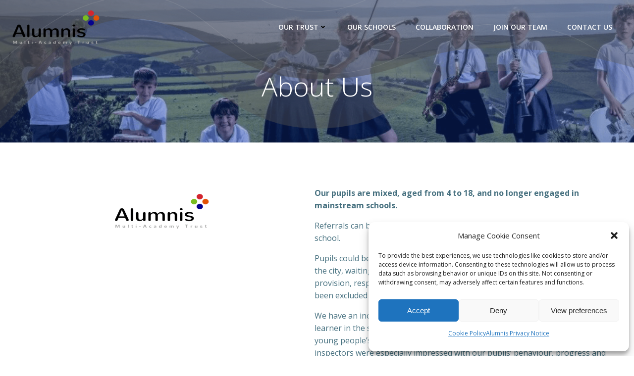

--- FILE ---
content_type: text/html; charset=UTF-8
request_url: https://alumnismat.org/about-us/
body_size: 57542
content:
<!DOCTYPE html>
<html lang="en-GB">
<head>
    <meta charset="UTF-8">
    <meta name="viewport" content="width=device-width, initial-scale=1">
    <link rel="profile" href="https://gmpg.org/xfn/11">
    <meta name='robots' content='index, follow, max-image-preview:large, max-snippet:-1, max-video-preview:-1' />
	<style>img:is([sizes="auto" i], [sizes^="auto," i]) { contain-intrinsic-size: 3000px 1500px }</style>
	
	<!-- This site is optimized with the Yoast SEO plugin v26.6 - https://yoast.com/wordpress/plugins/seo/ -->
	<title>About Us - Alumnis</title>
	<link rel="canonical" href="https://alumnismat.org/about-us/" />
	<meta property="og:locale" content="en_GB" />
	<meta property="og:type" content="article" />
	<meta property="og:title" content="About Us - Alumnis" />
	<meta property="og:description" content="Our pupils are mixed, aged from 4 to 18, and no longer engaged in mainstream schools. Referrals can be made by the local authority, medical consultant or mainstream school. Pupils could be those who are either awaiting a school place having moved into the city, waiting for specialist placement, in need of additional or bespoke provision, [&hellip;]" />
	<meta property="og:url" content="https://alumnismat.org/about-us/" />
	<meta property="og:site_name" content="Alumnis" />
	<meta property="article:modified_time" content="2018-05-29T09:58:26+00:00" />
	<meta name="twitter:card" content="summary_large_image" />
	<meta name="twitter:site" content="@AlumnisMAT" />
	<meta name="twitter:label1" content="Estimated reading time" />
	<meta name="twitter:data1" content="1 minute" />
	<script type="application/ld+json" class="yoast-schema-graph">{"@context":"https://schema.org","@graph":[{"@type":"WebPage","@id":"https://alumnismat.org/about-us/","url":"https://alumnismat.org/about-us/","name":"About Us - Alumnis","isPartOf":{"@id":"https://alumnismat.org/#website"},"datePublished":"2018-05-29T09:57:46+00:00","dateModified":"2018-05-29T09:58:26+00:00","breadcrumb":{"@id":"https://alumnismat.org/about-us/#breadcrumb"},"inLanguage":"en-GB","potentialAction":[{"@type":"ReadAction","target":["https://alumnismat.org/about-us/"]}]},{"@type":"BreadcrumbList","@id":"https://alumnismat.org/about-us/#breadcrumb","itemListElement":[{"@type":"ListItem","position":1,"name":"Home","item":"https://alumnismat.org/"},{"@type":"ListItem","position":2,"name":"About Us"}]},{"@type":"WebSite","@id":"https://alumnismat.org/#website","url":"https://alumnismat.org/","name":"Alumnis Multi-Academy Trust","description":"Multi-Academy Trust","publisher":{"@id":"https://alumnismat.org/#organization"},"potentialAction":[{"@type":"SearchAction","target":{"@type":"EntryPoint","urlTemplate":"https://alumnismat.org/?s={search_term_string}"},"query-input":{"@type":"PropertyValueSpecification","valueRequired":true,"valueName":"search_term_string"}}],"inLanguage":"en-GB"},{"@type":"Organization","@id":"https://alumnismat.org/#organization","name":"Alumnis Multi-Academy Trust","url":"https://alumnismat.org/","logo":{"@type":"ImageObject","inLanguage":"en-GB","@id":"https://alumnismat.org/#/schema/logo/image/","url":"https://alumnismat.org/wp-content/uploads/2018/05/V5PNG_FloatCropped.png","contentUrl":"https://alumnismat.org/wp-content/uploads/2018/05/V5PNG_FloatCropped.png","width":"449","height":"231","caption":"Alumnis Multi-Academy Trust"},"image":{"@id":"https://alumnismat.org/#/schema/logo/image/"},"sameAs":["https://x.com/AlumnisMAT"]}]}</script>
	<!-- / Yoast SEO plugin. -->


<link rel='dns-prefetch' href='//fonts.googleapis.com' />
<link rel="alternate" type="application/rss+xml" title="Alumnis &raquo; Feed" href="https://alumnismat.org/feed/" />
<script type="text/javascript">
/* <![CDATA[ */
window._wpemojiSettings = {"baseUrl":"https:\/\/s.w.org\/images\/core\/emoji\/16.0.1\/72x72\/","ext":".png","svgUrl":"https:\/\/s.w.org\/images\/core\/emoji\/16.0.1\/svg\/","svgExt":".svg","source":{"concatemoji":"https:\/\/alumnismat.org\/wp-includes\/js\/wp-emoji-release.min.js?ver=6.8.3"}};
/*! This file is auto-generated */
!function(s,n){var o,i,e;function c(e){try{var t={supportTests:e,timestamp:(new Date).valueOf()};sessionStorage.setItem(o,JSON.stringify(t))}catch(e){}}function p(e,t,n){e.clearRect(0,0,e.canvas.width,e.canvas.height),e.fillText(t,0,0);var t=new Uint32Array(e.getImageData(0,0,e.canvas.width,e.canvas.height).data),a=(e.clearRect(0,0,e.canvas.width,e.canvas.height),e.fillText(n,0,0),new Uint32Array(e.getImageData(0,0,e.canvas.width,e.canvas.height).data));return t.every(function(e,t){return e===a[t]})}function u(e,t){e.clearRect(0,0,e.canvas.width,e.canvas.height),e.fillText(t,0,0);for(var n=e.getImageData(16,16,1,1),a=0;a<n.data.length;a++)if(0!==n.data[a])return!1;return!0}function f(e,t,n,a){switch(t){case"flag":return n(e,"\ud83c\udff3\ufe0f\u200d\u26a7\ufe0f","\ud83c\udff3\ufe0f\u200b\u26a7\ufe0f")?!1:!n(e,"\ud83c\udde8\ud83c\uddf6","\ud83c\udde8\u200b\ud83c\uddf6")&&!n(e,"\ud83c\udff4\udb40\udc67\udb40\udc62\udb40\udc65\udb40\udc6e\udb40\udc67\udb40\udc7f","\ud83c\udff4\u200b\udb40\udc67\u200b\udb40\udc62\u200b\udb40\udc65\u200b\udb40\udc6e\u200b\udb40\udc67\u200b\udb40\udc7f");case"emoji":return!a(e,"\ud83e\udedf")}return!1}function g(e,t,n,a){var r="undefined"!=typeof WorkerGlobalScope&&self instanceof WorkerGlobalScope?new OffscreenCanvas(300,150):s.createElement("canvas"),o=r.getContext("2d",{willReadFrequently:!0}),i=(o.textBaseline="top",o.font="600 32px Arial",{});return e.forEach(function(e){i[e]=t(o,e,n,a)}),i}function t(e){var t=s.createElement("script");t.src=e,t.defer=!0,s.head.appendChild(t)}"undefined"!=typeof Promise&&(o="wpEmojiSettingsSupports",i=["flag","emoji"],n.supports={everything:!0,everythingExceptFlag:!0},e=new Promise(function(e){s.addEventListener("DOMContentLoaded",e,{once:!0})}),new Promise(function(t){var n=function(){try{var e=JSON.parse(sessionStorage.getItem(o));if("object"==typeof e&&"number"==typeof e.timestamp&&(new Date).valueOf()<e.timestamp+604800&&"object"==typeof e.supportTests)return e.supportTests}catch(e){}return null}();if(!n){if("undefined"!=typeof Worker&&"undefined"!=typeof OffscreenCanvas&&"undefined"!=typeof URL&&URL.createObjectURL&&"undefined"!=typeof Blob)try{var e="postMessage("+g.toString()+"("+[JSON.stringify(i),f.toString(),p.toString(),u.toString()].join(",")+"));",a=new Blob([e],{type:"text/javascript"}),r=new Worker(URL.createObjectURL(a),{name:"wpTestEmojiSupports"});return void(r.onmessage=function(e){c(n=e.data),r.terminate(),t(n)})}catch(e){}c(n=g(i,f,p,u))}t(n)}).then(function(e){for(var t in e)n.supports[t]=e[t],n.supports.everything=n.supports.everything&&n.supports[t],"flag"!==t&&(n.supports.everythingExceptFlag=n.supports.everythingExceptFlag&&n.supports[t]);n.supports.everythingExceptFlag=n.supports.everythingExceptFlag&&!n.supports.flag,n.DOMReady=!1,n.readyCallback=function(){n.DOMReady=!0}}).then(function(){return e}).then(function(){var e;n.supports.everything||(n.readyCallback(),(e=n.source||{}).concatemoji?t(e.concatemoji):e.wpemoji&&e.twemoji&&(t(e.twemoji),t(e.wpemoji)))}))}((window,document),window._wpemojiSettings);
/* ]]> */
</script>
<link rel='stylesheet' id='slickmap.css-css' href='https://alumnismat.org/wp-content/plugins/slick-sitemap//slickmap.css?ver=6.8.3' type='text/css' media='all' />
<link rel='stylesheet' id='extend-builder-css-css' href='https://alumnismat.org/wp-content/plugins/colibri-page-builder-pro/extend-builder/assets/static/css/theme.css?ver=1.0.247-pro' type='text/css' media='all' />
<style id='extend-builder-css-inline-css' type='text/css'>
/* page css */
/* part css : theme-shapes */
.colibri-shape-circles {
background-image:url('https://alumnismat.org/wp-content/themes/colibri-wp/resources/images/header-shapes/circles.png')
}
.colibri-shape-10degree-stripes {
background-image:url('https://alumnismat.org/wp-content/themes/colibri-wp/resources/images/header-shapes/10degree-stripes.png')
}
.colibri-shape-rounded-squares-blue {
background-image:url('https://alumnismat.org/wp-content/themes/colibri-wp/resources/images/header-shapes/rounded-squares-blue.png')
}
.colibri-shape-many-rounded-squares-blue {
background-image:url('https://alumnismat.org/wp-content/themes/colibri-wp/resources/images/header-shapes/many-rounded-squares-blue.png')
}
.colibri-shape-two-circles {
background-image:url('https://alumnismat.org/wp-content/themes/colibri-wp/resources/images/header-shapes/two-circles.png')
}
.colibri-shape-circles-2 {
background-image:url('https://alumnismat.org/wp-content/themes/colibri-wp/resources/images/header-shapes/circles-2.png')
}
.colibri-shape-circles-3 {
background-image:url('https://alumnismat.org/wp-content/themes/colibri-wp/resources/images/header-shapes/circles-3.png')
}
.colibri-shape-circles-gradient {
background-image:url('https://alumnismat.org/wp-content/themes/colibri-wp/resources/images/header-shapes/circles-gradient.png')
}
.colibri-shape-circles-white-gradient {
background-image:url('https://alumnismat.org/wp-content/themes/colibri-wp/resources/images/header-shapes/circles-white-gradient.png')
}
.colibri-shape-waves {
background-image:url('https://alumnismat.org/wp-content/themes/colibri-wp/resources/images/header-shapes/waves.png')
}
.colibri-shape-waves-inverted {
background-image:url('https://alumnismat.org/wp-content/themes/colibri-wp/resources/images/header-shapes/waves-inverted.png')
}
.colibri-shape-dots {
background-image:url('https://alumnismat.org/wp-content/themes/colibri-wp/resources/images/header-shapes/dots.png')
}
.colibri-shape-left-tilted-lines {
background-image:url('https://alumnismat.org/wp-content/themes/colibri-wp/resources/images/header-shapes/left-tilted-lines.png')
}
.colibri-shape-right-tilted-lines {
background-image:url('https://alumnismat.org/wp-content/themes/colibri-wp/resources/images/header-shapes/right-tilted-lines.png')
}
.colibri-shape-right-tilted-strips {
background-image:url('https://alumnismat.org/wp-content/themes/colibri-wp/resources/images/header-shapes/right-tilted-strips.png')
}
/* part css : theme */

.h-y-container > *:not(:last-child), .h-x-container-inner > * {
  margin-bottom: 20px;
}
.h-x-container-inner, .h-column__content > .h-x-container > *:last-child {
  margin-bottom: -20px;
}
.h-x-container-inner > * {
  padding-left: 10px;
  padding-right: 10px;
}
.h-x-container-inner {
  margin-left: -10px;
  margin-right: -10px;
}
[class*=style-], [class*=local-style-], .h-global-transition, .h-global-transition-all, .h-global-transition-all * {
  transition-duration: 0.5s;
}
.wp-block-button .wp-block-button__link:not(.has-background),.wp-block-file .wp-block-file__button {
  background-color: #03a9f4;
  background-image: none;
}
.wp-block-button .wp-block-button__link:not(.has-background):hover,.wp-block-button .wp-block-button__link:not(.has-background):focus,.wp-block-button .wp-block-button__link:not(.has-background):active,.wp-block-file .wp-block-file__button:hover,.wp-block-file .wp-block-file__button:focus,.wp-block-file .wp-block-file__button:active {
  background-color: rgb(2, 110, 159);
  background-image: none;
}
.wp-block-button.is-style-outline .wp-block-button__link:not(.has-background) {
  color: #03a9f4;
  background-color: transparent;
  background-image: none;
  border-top-width: 2px;
  border-top-color: #03a9f4;
  border-top-style: solid;
  border-right-width: 2px;
  border-right-color: #03a9f4;
  border-right-style: solid;
  border-bottom-width: 2px;
  border-bottom-color: #03a9f4;
  border-bottom-style: solid;
  border-left-width: 2px;
  border-left-color: #03a9f4;
  border-left-style: solid;
}
.wp-block-button.is-style-outline .wp-block-button__link:not(.has-background):hover,.wp-block-button.is-style-outline .wp-block-button__link:not(.has-background):focus,.wp-block-button.is-style-outline .wp-block-button__link:not(.has-background):active {
  color: #fff;
  background-color: #03a9f4;
  background-image: none;
}
.has-background-color,*[class^="wp-block-"].is-style-solid-color {
  background-color: #03a9f4;
  background-image: none;
}
.has-colibri-color-1-background-color {
  background-color: #03a9f4;
  background-image: none;
}
.wp-block-button .wp-block-button__link.has-colibri-color-1-background-color {
  background-color: #03a9f4;
  background-image: none;
}
.wp-block-button .wp-block-button__link.has-colibri-color-1-background-color:hover,.wp-block-button .wp-block-button__link.has-colibri-color-1-background-color:focus,.wp-block-button .wp-block-button__link.has-colibri-color-1-background-color:active {
  background-color: rgb(2, 110, 159);
  background-image: none;
}
.wp-block-button.is-style-outline .wp-block-button__link.has-colibri-color-1-background-color {
  color: #03a9f4;
  background-color: transparent;
  background-image: none;
  border-top-width: 2px;
  border-top-color: #03a9f4;
  border-top-style: solid;
  border-right-width: 2px;
  border-right-color: #03a9f4;
  border-right-style: solid;
  border-bottom-width: 2px;
  border-bottom-color: #03a9f4;
  border-bottom-style: solid;
  border-left-width: 2px;
  border-left-color: #03a9f4;
  border-left-style: solid;
}
.wp-block-button.is-style-outline .wp-block-button__link.has-colibri-color-1-background-color:hover,.wp-block-button.is-style-outline .wp-block-button__link.has-colibri-color-1-background-color:focus,.wp-block-button.is-style-outline .wp-block-button__link.has-colibri-color-1-background-color:active {
  color: #fff;
  background-color: #03a9f4;
  background-image: none;
}
*[class^="wp-block-"].has-colibri-color-1-background-color,*[class^="wp-block-"] .has-colibri-color-1-background-color,*[class^="wp-block-"].is-style-solid-color.has-colibri-color-1-color,*[class^="wp-block-"].is-style-solid-color blockquote.has-colibri-color-1-color,*[class^="wp-block-"].is-style-solid-color blockquote.has-colibri-color-1-color p {
  background-color: #03a9f4;
  background-image: none;
}
.has-colibri-color-1-color {
  color: #03a9f4;
}
.has-colibri-color-2-background-color {
  background-color: #f79007;
  background-image: none;
}
.wp-block-button .wp-block-button__link.has-colibri-color-2-background-color {
  background-color: #f79007;
  background-image: none;
}
.wp-block-button .wp-block-button__link.has-colibri-color-2-background-color:hover,.wp-block-button .wp-block-button__link.has-colibri-color-2-background-color:focus,.wp-block-button .wp-block-button__link.has-colibri-color-2-background-color:active {
  background-color: rgb(162, 94, 5);
  background-image: none;
}
.wp-block-button.is-style-outline .wp-block-button__link.has-colibri-color-2-background-color {
  color: #f79007;
  background-color: transparent;
  background-image: none;
  border-top-width: 2px;
  border-top-color: #f79007;
  border-top-style: solid;
  border-right-width: 2px;
  border-right-color: #f79007;
  border-right-style: solid;
  border-bottom-width: 2px;
  border-bottom-color: #f79007;
  border-bottom-style: solid;
  border-left-width: 2px;
  border-left-color: #f79007;
  border-left-style: solid;
}
.wp-block-button.is-style-outline .wp-block-button__link.has-colibri-color-2-background-color:hover,.wp-block-button.is-style-outline .wp-block-button__link.has-colibri-color-2-background-color:focus,.wp-block-button.is-style-outline .wp-block-button__link.has-colibri-color-2-background-color:active {
  color: #fff;
  background-color: #f79007;
  background-image: none;
}
*[class^="wp-block-"].has-colibri-color-2-background-color,*[class^="wp-block-"] .has-colibri-color-2-background-color,*[class^="wp-block-"].is-style-solid-color.has-colibri-color-2-color,*[class^="wp-block-"].is-style-solid-color blockquote.has-colibri-color-2-color,*[class^="wp-block-"].is-style-solid-color blockquote.has-colibri-color-2-color p {
  background-color: #f79007;
  background-image: none;
}
.has-colibri-color-2-color {
  color: #f79007;
}
.has-colibri-color-3-background-color {
  background-color: #00bf87;
  background-image: none;
}
.wp-block-button .wp-block-button__link.has-colibri-color-3-background-color {
  background-color: #00bf87;
  background-image: none;
}
.wp-block-button .wp-block-button__link.has-colibri-color-3-background-color:hover,.wp-block-button .wp-block-button__link.has-colibri-color-3-background-color:focus,.wp-block-button .wp-block-button__link.has-colibri-color-3-background-color:active {
  background-color: rgb(0, 106, 75);
  background-image: none;
}
.wp-block-button.is-style-outline .wp-block-button__link.has-colibri-color-3-background-color {
  color: #00bf87;
  background-color: transparent;
  background-image: none;
  border-top-width: 2px;
  border-top-color: #00bf87;
  border-top-style: solid;
  border-right-width: 2px;
  border-right-color: #00bf87;
  border-right-style: solid;
  border-bottom-width: 2px;
  border-bottom-color: #00bf87;
  border-bottom-style: solid;
  border-left-width: 2px;
  border-left-color: #00bf87;
  border-left-style: solid;
}
.wp-block-button.is-style-outline .wp-block-button__link.has-colibri-color-3-background-color:hover,.wp-block-button.is-style-outline .wp-block-button__link.has-colibri-color-3-background-color:focus,.wp-block-button.is-style-outline .wp-block-button__link.has-colibri-color-3-background-color:active {
  color: #fff;
  background-color: #00bf87;
  background-image: none;
}
*[class^="wp-block-"].has-colibri-color-3-background-color,*[class^="wp-block-"] .has-colibri-color-3-background-color,*[class^="wp-block-"].is-style-solid-color.has-colibri-color-3-color,*[class^="wp-block-"].is-style-solid-color blockquote.has-colibri-color-3-color,*[class^="wp-block-"].is-style-solid-color blockquote.has-colibri-color-3-color p {
  background-color: #00bf87;
  background-image: none;
}
.has-colibri-color-3-color {
  color: #00bf87;
}
.has-colibri-color-4-background-color {
  background-color: #6632ff;
  background-image: none;
}
.wp-block-button .wp-block-button__link.has-colibri-color-4-background-color {
  background-color: #6632ff;
  background-image: none;
}
.wp-block-button .wp-block-button__link.has-colibri-color-4-background-color:hover,.wp-block-button .wp-block-button__link.has-colibri-color-4-background-color:focus,.wp-block-button .wp-block-button__link.has-colibri-color-4-background-color:active {
  background-color: rgb(68, 33, 170);
  background-image: none;
}
.wp-block-button.is-style-outline .wp-block-button__link.has-colibri-color-4-background-color {
  color: #6632ff;
  background-color: transparent;
  background-image: none;
  border-top-width: 2px;
  border-top-color: #6632ff;
  border-top-style: solid;
  border-right-width: 2px;
  border-right-color: #6632ff;
  border-right-style: solid;
  border-bottom-width: 2px;
  border-bottom-color: #6632ff;
  border-bottom-style: solid;
  border-left-width: 2px;
  border-left-color: #6632ff;
  border-left-style: solid;
}
.wp-block-button.is-style-outline .wp-block-button__link.has-colibri-color-4-background-color:hover,.wp-block-button.is-style-outline .wp-block-button__link.has-colibri-color-4-background-color:focus,.wp-block-button.is-style-outline .wp-block-button__link.has-colibri-color-4-background-color:active {
  color: #fff;
  background-color: #6632ff;
  background-image: none;
}
*[class^="wp-block-"].has-colibri-color-4-background-color,*[class^="wp-block-"] .has-colibri-color-4-background-color,*[class^="wp-block-"].is-style-solid-color.has-colibri-color-4-color,*[class^="wp-block-"].is-style-solid-color blockquote.has-colibri-color-4-color,*[class^="wp-block-"].is-style-solid-color blockquote.has-colibri-color-4-color p {
  background-color: #6632ff;
  background-image: none;
}
.has-colibri-color-4-color {
  color: #6632ff;
}
.has-colibri-color-5-background-color {
  background-color: #FFFFFF;
  background-image: none;
}
.wp-block-button .wp-block-button__link.has-colibri-color-5-background-color {
  background-color: #FFFFFF;
  background-image: none;
}
.wp-block-button .wp-block-button__link.has-colibri-color-5-background-color:hover,.wp-block-button .wp-block-button__link.has-colibri-color-5-background-color:focus,.wp-block-button .wp-block-button__link.has-colibri-color-5-background-color:active {
  background-color: rgb(102, 102, 102);
  background-image: none;
}
.wp-block-button.is-style-outline .wp-block-button__link.has-colibri-color-5-background-color {
  color: #FFFFFF;
  background-color: transparent;
  background-image: none;
  border-top-width: 2px;
  border-top-color: #FFFFFF;
  border-top-style: solid;
  border-right-width: 2px;
  border-right-color: #FFFFFF;
  border-right-style: solid;
  border-bottom-width: 2px;
  border-bottom-color: #FFFFFF;
  border-bottom-style: solid;
  border-left-width: 2px;
  border-left-color: #FFFFFF;
  border-left-style: solid;
}
.wp-block-button.is-style-outline .wp-block-button__link.has-colibri-color-5-background-color:hover,.wp-block-button.is-style-outline .wp-block-button__link.has-colibri-color-5-background-color:focus,.wp-block-button.is-style-outline .wp-block-button__link.has-colibri-color-5-background-color:active {
  color: #fff;
  background-color: #FFFFFF;
  background-image: none;
}
*[class^="wp-block-"].has-colibri-color-5-background-color,*[class^="wp-block-"] .has-colibri-color-5-background-color,*[class^="wp-block-"].is-style-solid-color.has-colibri-color-5-color,*[class^="wp-block-"].is-style-solid-color blockquote.has-colibri-color-5-color,*[class^="wp-block-"].is-style-solid-color blockquote.has-colibri-color-5-color p {
  background-color: #FFFFFF;
  background-image: none;
}
.has-colibri-color-5-color {
  color: #FFFFFF;
}
.has-colibri-color-6-background-color {
  background-color: #17252a;
  background-image: none;
}
.wp-block-button .wp-block-button__link.has-colibri-color-6-background-color {
  background-color: #17252a;
  background-image: none;
}
.wp-block-button .wp-block-button__link.has-colibri-color-6-background-color:hover,.wp-block-button .wp-block-button__link.has-colibri-color-6-background-color:focus,.wp-block-button .wp-block-button__link.has-colibri-color-6-background-color:active {
  background-color: rgb(23, 37, 42);
  background-image: none;
}
.wp-block-button.is-style-outline .wp-block-button__link.has-colibri-color-6-background-color {
  color: #17252a;
  background-color: transparent;
  background-image: none;
  border-top-width: 2px;
  border-top-color: #17252a;
  border-top-style: solid;
  border-right-width: 2px;
  border-right-color: #17252a;
  border-right-style: solid;
  border-bottom-width: 2px;
  border-bottom-color: #17252a;
  border-bottom-style: solid;
  border-left-width: 2px;
  border-left-color: #17252a;
  border-left-style: solid;
}
.wp-block-button.is-style-outline .wp-block-button__link.has-colibri-color-6-background-color:hover,.wp-block-button.is-style-outline .wp-block-button__link.has-colibri-color-6-background-color:focus,.wp-block-button.is-style-outline .wp-block-button__link.has-colibri-color-6-background-color:active {
  color: #fff;
  background-color: #17252a;
  background-image: none;
}
*[class^="wp-block-"].has-colibri-color-6-background-color,*[class^="wp-block-"] .has-colibri-color-6-background-color,*[class^="wp-block-"].is-style-solid-color.has-colibri-color-6-color,*[class^="wp-block-"].is-style-solid-color blockquote.has-colibri-color-6-color,*[class^="wp-block-"].is-style-solid-color blockquote.has-colibri-color-6-color p {
  background-color: #17252a;
  background-image: none;
}
.has-colibri-color-6-color {
  color: #17252a;
}
#colibri .woocommerce-store-notice,#colibri.woocommerce .content .h-section input[type=submit],#colibri.woocommerce-page  .content .h-section  input[type=button],#colibri.woocommerce .content .h-section  input[type=button],#colibri.woocommerce-page  .content .h-section .button,#colibri.woocommerce .content .h-section .button,#colibri.woocommerce-page  .content .h-section  a.button,#colibri.woocommerce .content .h-section  a.button,#colibri.woocommerce-page  .content .h-section button.button,#colibri.woocommerce .content .h-section button.button,#colibri.woocommerce-page  .content .h-section input.button,#colibri.woocommerce .content .h-section input.button,#colibri.woocommerce-page  .content .h-section input#submit,#colibri.woocommerce .content .h-section input#submit,#colibri.woocommerce-page  .content .h-section a.added_to_cart,#colibri.woocommerce .content .h-section a.added_to_cart,#colibri.woocommerce-page  .content .h-section .ui-slider-range,#colibri.woocommerce .content .h-section .ui-slider-range,#colibri.woocommerce-page  .content .h-section .ui-slider-handle,#colibri.woocommerce .content .h-section .ui-slider-handle {
  background-color: #03a9f4;
  background-image: none;
  border-top-width: 0px;
  border-top-color: #03a9f4;
  border-top-style: solid;
  border-right-width: 0px;
  border-right-color: #03a9f4;
  border-right-style: solid;
  border-bottom-width: 0px;
  border-bottom-color: #03a9f4;
  border-bottom-style: solid;
  border-left-width: 0px;
  border-left-color: #03a9f4;
  border-left-style: solid;
}
#colibri .woocommerce-store-notice:hover,#colibri .woocommerce-store-notice:focus,#colibri .woocommerce-store-notice:active,#colibri.woocommerce .content .h-section input[type=submit]:hover,#colibri.woocommerce .content .h-section input[type=submit]:focus,#colibri.woocommerce .content .h-section input[type=submit]:active,#colibri.woocommerce-page  .content .h-section  input[type=button]:hover,#colibri.woocommerce-page  .content .h-section  input[type=button]:focus,#colibri.woocommerce-page  .content .h-section  input[type=button]:active,#colibri.woocommerce .content .h-section  input[type=button]:hover,#colibri.woocommerce .content .h-section  input[type=button]:focus,#colibri.woocommerce .content .h-section  input[type=button]:active,#colibri.woocommerce-page  .content .h-section .button:hover,#colibri.woocommerce-page  .content .h-section .button:focus,#colibri.woocommerce-page  .content .h-section .button:active,#colibri.woocommerce .content .h-section .button:hover,#colibri.woocommerce .content .h-section .button:focus,#colibri.woocommerce .content .h-section .button:active,#colibri.woocommerce-page  .content .h-section  a.button:hover,#colibri.woocommerce-page  .content .h-section  a.button:focus,#colibri.woocommerce-page  .content .h-section  a.button:active,#colibri.woocommerce .content .h-section  a.button:hover,#colibri.woocommerce .content .h-section  a.button:focus,#colibri.woocommerce .content .h-section  a.button:active,#colibri.woocommerce-page  .content .h-section button.button:hover,#colibri.woocommerce-page  .content .h-section button.button:focus,#colibri.woocommerce-page  .content .h-section button.button:active,#colibri.woocommerce .content .h-section button.button:hover,#colibri.woocommerce .content .h-section button.button:focus,#colibri.woocommerce .content .h-section button.button:active,#colibri.woocommerce-page  .content .h-section input.button:hover,#colibri.woocommerce-page  .content .h-section input.button:focus,#colibri.woocommerce-page  .content .h-section input.button:active,#colibri.woocommerce .content .h-section input.button:hover,#colibri.woocommerce .content .h-section input.button:focus,#colibri.woocommerce .content .h-section input.button:active,#colibri.woocommerce-page  .content .h-section input#submit:hover,#colibri.woocommerce-page  .content .h-section input#submit:focus,#colibri.woocommerce-page  .content .h-section input#submit:active,#colibri.woocommerce .content .h-section input#submit:hover,#colibri.woocommerce .content .h-section input#submit:focus,#colibri.woocommerce .content .h-section input#submit:active,#colibri.woocommerce-page  .content .h-section a.added_to_cart:hover,#colibri.woocommerce-page  .content .h-section a.added_to_cart:focus,#colibri.woocommerce-page  .content .h-section a.added_to_cart:active,#colibri.woocommerce .content .h-section a.added_to_cart:hover,#colibri.woocommerce .content .h-section a.added_to_cart:focus,#colibri.woocommerce .content .h-section a.added_to_cart:active,#colibri.woocommerce-page  .content .h-section .ui-slider-range:hover,#colibri.woocommerce-page  .content .h-section .ui-slider-range:focus,#colibri.woocommerce-page  .content .h-section .ui-slider-range:active,#colibri.woocommerce .content .h-section .ui-slider-range:hover,#colibri.woocommerce .content .h-section .ui-slider-range:focus,#colibri.woocommerce .content .h-section .ui-slider-range:active,#colibri.woocommerce-page  .content .h-section .ui-slider-handle:hover,#colibri.woocommerce-page  .content .h-section .ui-slider-handle:focus,#colibri.woocommerce-page  .content .h-section .ui-slider-handle:active,#colibri.woocommerce .content .h-section .ui-slider-handle:hover,#colibri.woocommerce .content .h-section .ui-slider-handle:focus,#colibri.woocommerce .content .h-section .ui-slider-handle:active {
  background-color: rgb(2, 110, 159);
  background-image: none;
  border-top-width: 0px;
  border-top-color: rgb(2, 110, 159);
  border-top-style: solid;
  border-right-width: 0px;
  border-right-color: rgb(2, 110, 159);
  border-right-style: solid;
  border-bottom-width: 0px;
  border-bottom-color: rgb(2, 110, 159);
  border-bottom-style: solid;
  border-left-width: 0px;
  border-left-color: rgb(2, 110, 159);
  border-left-style: solid;
}
#colibri.woocommerce-page  .content .h-section .star-rating::before,#colibri.woocommerce .content .h-section .star-rating::before,#colibri.woocommerce-page  .content .h-section .star-rating span::before,#colibri.woocommerce .content .h-section .star-rating span::before {
  color: #03a9f4;
}
#colibri.woocommerce-page  .content .h-section .price,#colibri.woocommerce .content .h-section .price {
  color: #03a9f4;
}
#colibri.woocommerce-page  .content .h-section .price del,#colibri.woocommerce .content .h-section .price del {
  color: rgb(84, 194, 244);
}
#colibri.woocommerce-page  .content .h-section .onsale,#colibri.woocommerce .content .h-section .onsale {
  background-color: #03a9f4;
  background-image: none;
}
#colibri.woocommerce-page  .content .h-section .onsale:hover,#colibri.woocommerce-page  .content .h-section .onsale:focus,#colibri.woocommerce-page  .content .h-section .onsale:active,#colibri.woocommerce .content .h-section .onsale:hover,#colibri.woocommerce .content .h-section .onsale:focus,#colibri.woocommerce .content .h-section .onsale:active {
  background-color: rgb(2, 110, 159);
  background-image: none;
}
#colibri.woocommerce ul.products li.product h2:hover {
  color: #03a9f4;
}
#colibri.woocommerce-page  .content .h-section .woocommerce-pagination .page-numbers.current,#colibri.woocommerce .content .h-section .woocommerce-pagination .page-numbers.current,#colibri.woocommerce-page  .content .h-section .woocommerce-pagination a.page-numbers:hover,#colibri.woocommerce .content .h-section .woocommerce-pagination a.page-numbers:hover {
  background-color: #03a9f4;
  background-image: none;
}
#colibri.woocommerce-page  .content .h-section .comment-form-rating .stars a,#colibri.woocommerce .content .h-section .comment-form-rating .stars a {
  color: #03a9f4;
}
.h-section-global-spacing {
  padding-top: 90px;
  padding-bottom: 90px;
}
#colibri .colibri-language-switcher {
  background-color: white;
  background-image: none;
  top: 80px;
  border-top-width: 0px;
  border-top-style: none;
  border-top-left-radius: 4px;
  border-top-right-radius: 0px;
  border-right-width: 0px;
  border-right-style: none;
  border-bottom-width: 0px;
  border-bottom-style: none;
  border-bottom-left-radius: 4px;
  border-bottom-right-radius: 0px;
  border-left-width: 0px;
  border-left-style: none;
}
#colibri .colibri-language-switcher .lang-item {
  padding-top: 14px;
  padding-right: 18px;
  padding-bottom: 14px;
  padding-left: 18px;
}
body {
  font-family: Open Sans;
  font-weight: 400;
  font-size: 16px;
  line-height: 1.6;
  color: rgb(70, 112, 127);
}
body a {
  font-family: Open Sans;
  font-weight: 400;
  text-decoration: none;
  font-size: 1em;
  line-height: 1.5;
  color: #03a9f4;
}
body p {
  margin-bottom: 16px;
  font-family: Open Sans;
  font-weight: 400;
  font-size: 16px;
  line-height: 1.6;
  color: rgb(70, 112, 127);
}
body .h-lead p {
  margin-bottom: 16px;
  font-family: Open Sans;
  font-weight: 300;
  font-size: 1.25em;
  line-height: 1.5;
  color: rgb(37, 41, 42);
}
body blockquote p {
  margin-bottom: 16px;
  font-family: Open Sans;
  font-weight: 400;
  font-size: 16px;
  line-height: 1.6;
  color: rgb(70, 112, 127);
}
body h1 {
  margin-bottom: 16px;
  font-family: Open Sans;
  font-weight: 300;
  font-size: 3.375em;
  line-height: 1.26;
  color: rgb(23, 37, 42);
}
body h2 {
  margin-bottom: 16px;
  font-family: Open Sans;
  font-weight: 300;
  font-size: 2.625em;
  line-height: 1.143;
  color: rgb(23, 37, 42);
}
body h3 {
  margin-bottom: 16px;
  font-family: Open Sans;
  font-weight: 300;
  font-size: 2.25em;
  line-height: 1.25;
  color: rgb(23, 37, 42);
}
body h4 {
  margin-bottom: 16px;
  font-family: Open Sans;
  font-weight: 600;
  font-size: 1.25em;
  line-height: 1.6;
  color: rgb(23, 37, 42);
}
body h5 {
  margin-bottom: 16px;
  font-family: Open Sans;
  font-weight: 600;
  font-size: 1.125em;
  line-height: 1.55;
  color: rgb(23, 37, 42);
}
body h6 {
  margin-bottom: 16px;
  font-family: Open Sans;
  font-weight: 600;
  font-size: 1em;
  line-height: 1.6;
  color: rgb(23, 37, 42);
}
 .content.colibri-main-content-single .main-section .colibri-sidebar.blog-sidebar-right,.content.colibri-main-content-archive .main-section .colibri-sidebar.blog-sidebar-right {
  width: 150px ;
  flex: 0 0 auto;
  -ms-flex: 0 0 auto;
  max-width: 150ch;
}


@media (min-width: 768px) and (max-width: 1023px){
.h-section-global-spacing {
  padding-top: 60px;
  padding-bottom: 60px;
}

}

@media (max-width: 767px){
.h-section-global-spacing {
  padding-top: 30px;
  padding-bottom: 30px;
}

}
/* part css : page */
#colibri .style-2 {
  animation-duration: 0.5s;
  padding-top: 20px;
  padding-bottom: 20px;
}
#colibri .h-navigation_sticky .style-2,#colibri .h-navigation_sticky.style-2 {
  background-color: #FFFFFF;
  background-image: none;
  padding-top: 10px;
  padding-bottom: 10px;
  box-shadow: 0px 0px 4px 0px rgba(0,0,0,0.5) ;
}
#colibri .style-4 {
  text-align: center;
  height: auto;
  min-height: unset;
}
#colibri .style-5-image {
  max-height: 97px;
}
#colibri .style-5 a,#colibri .style-5  .logo-text {
  color: #ffffff;
  text-decoration: none;
}
#colibri .h-navigation_sticky .style-5-image,#colibri .h-navigation_sticky.style-5-image {
  max-height: 70px;
}
#colibri .h-navigation_sticky .style-5 a,#colibri .h-navigation_sticky .style-5  .logo-text,#colibri .h-navigation_sticky.style-5 a,#colibri .h-navigation_sticky.style-5  .logo-text {
  color: #000000;
  text-decoration: none;
}
#colibri .style-6 {
  text-align: center;
  height: auto;
  min-height: unset;
}
#colibri .style-7 {
  height: 50px;
}
#colibri .style-8 {
  text-align: center;
  height: auto;
  min-height: unset;
}
#colibri .style-9 >  div > .colibri-menu-container > ul.colibri-menu {
  justify-content: center;
}
#colibri .style-9 >  div > .colibri-menu-container > ul.colibri-menu > li {
  margin-top: 0px;
  margin-right: 20px;
  margin-bottom: 0px;
  margin-left: 20px;
  padding-top: 10px;
  padding-right: 0px;
  padding-bottom: 10px;
  padding-left: 0px;
}
#colibri .style-9 >  div > .colibri-menu-container > ul.colibri-menu > li.current_page_item,#colibri .style-9  >  div > .colibri-menu-container > ul.colibri-menu > li.current_page_item:hover {
  margin-top: 0px;
  margin-right: 20px;
  margin-bottom: 0px;
  margin-left: 20px;
  padding-top: 10px;
  padding-right: 0px;
  padding-bottom: 10px;
  padding-left: 0px;
}
#colibri .style-9 >  div > .colibri-menu-container > ul.colibri-menu > li > a {
  font-family: Open Sans;
  font-weight: 600;
  text-transform: uppercase;
  font-size: 14px;
  line-height: 1.5em;
  letter-spacing: 0px;
  color: rgb(16, 76, 100);
}
#colibri .style-9  >  div > .colibri-menu-container > ul.colibri-menu > li.hover  > a {
  color: #FFFFFF;
}
#colibri .style-9  >  div > .colibri-menu-container > ul.colibri-menu > li:hover > a,#colibri .style-9  >  div > .colibri-menu-container > ul.colibri-menu > li.hover  > a {
  color: #FFFFFF;
}
#colibri .style-9  >  div > .colibri-menu-container > ul.colibri-menu > li.current_page_item > a,#colibri .style-9  >  div > .colibri-menu-container > ul.colibri-menu > li.current_page_item > a:hover {
  font-family: Open Sans;
  font-weight: 600;
  text-transform: uppercase;
  font-size: 14px;
  line-height: 1.5em;
  letter-spacing: 0px;
  color: rgb(166, 220, 244);
}
#colibri .style-9 >  div > .colibri-menu-container > ul.colibri-menu li > ul {
  background-color: #ffffff;
  background-image: none;
  margin-right: 5px;
  margin-left: 5px;
  box-shadow: 0px 0px 5px 2px rgba(0, 0, 0, 0.04) ;
}
#colibri .style-9 >  div > .colibri-menu-container > ul.colibri-menu li > ul  li {
  padding-top: 10px;
  padding-right: 20px;
  padding-bottom: 10px;
  padding-left: 20px;
  border-top-width: 0px;
  border-top-style: none;
  border-right-width: 0px;
  border-right-style: none;
  border-bottom-width: 1px;
  border-bottom-color: rgba(128,128,128,.2);
  border-bottom-style: solid;
  border-left-width: 0px;
  border-left-style: none;
  background-color: rgb(255, 255, 255);
  background-image: none;
}
#colibri .style-9  >  div > .colibri-menu-container > ul.colibri-menu li > ul > li.hover {
  background-color: #03a9f4;
}
#colibri .style-9  >  div > .colibri-menu-container > ul.colibri-menu li > ul > li:hover,#colibri .style-9  >  div > .colibri-menu-container > ul.colibri-menu li > ul > li.hover {
  background-color: #03a9f4;
}
#colibri .style-9 >  div > .colibri-menu-container > ul.colibri-menu li > ul li.current_page_item,#colibri .style-9  >  div > .colibri-menu-container > ul.colibri-menu li > ul > li.current_page_item:hover {
  padding-top: 10px;
  padding-right: 20px;
  padding-bottom: 10px;
  padding-left: 20px;
  border-top-width: 0px;
  border-top-style: none;
  border-right-width: 0px;
  border-right-style: none;
  border-bottom-width: 1px;
  border-bottom-color: rgba(128,128,128,.2);
  border-bottom-style: solid;
  border-left-width: 0px;
  border-left-style: none;
  background-color: #03a9f4;
  background-image: none;
}
#colibri .style-9 >  div > .colibri-menu-container > ul.colibri-menu li > ul > li > a {
  font-size: 14px;
  color: rgb(37, 41, 42);
}
#colibri .style-9  >  div > .colibri-menu-container > ul.colibri-menu li > ul > li.hover  > a {
  color: rgb(255, 255, 255);
}
#colibri .style-9  >  div > .colibri-menu-container > ul.colibri-menu li > ul > li:hover > a,#colibri .style-9  >  div > .colibri-menu-container > ul.colibri-menu li > ul > li.hover  > a {
  color: rgb(255, 255, 255);
}
#colibri .style-9 >  div > .colibri-menu-container > ul.colibri-menu li > ul > li.current_page_item > a,#colibri .style-9  >  div > .colibri-menu-container > ul.colibri-menu li > ul > li.current_page_item > a:hover {
  font-size: 14px;
  color: rgb(255, 255, 255);
}
#colibri .style-9 >  div > .colibri-menu-container > ul.colibri-menu.bordered-active-item > li::after,#colibri .style-9 
      ul.colibri-menu.bordered-active-item > li::before {
  background-color: rgb(166, 220, 244);
  background-image: none;
  height: 3px;
}
#colibri .style-9 >  div > .colibri-menu-container > ul.colibri-menu.solid-active-item > li::after,#colibri .style-9 
      ul.colibri-menu.solid-active-item > li::before {
  background-color: white;
  background-image: none;
  border-top-width: 0px;
  border-top-style: none;
  border-top-left-radius: 0%;
  border-top-right-radius: 0%;
  border-right-width: 0px;
  border-right-style: none;
  border-bottom-width: 0px;
  border-bottom-style: none;
  border-bottom-left-radius: 0%;
  border-bottom-right-radius: 0%;
  border-left-width: 0px;
  border-left-style: none;
}
#colibri .style-9 >  div > .colibri-menu-container > ul.colibri-menu > li > ul {
  margin-top: 0px;
}
#colibri .style-9 >  div > .colibri-menu-container > ul.colibri-menu > li > ul::before {
  height: 0px;
  width: 100% ;
}
#colibri .style-9 >  div > .colibri-menu-container > ul.colibri-menu  li > a > svg,#colibri .style-9 >  div > .colibri-menu-container > ul.colibri-menu  li > a >  .arrow-wrapper {
  padding-right: 5px;
  padding-left: 5px;
  color: black;
}
#colibri .style-9 >  div > .colibri-menu-container > ul.colibri-menu li.current_page_item > a > svg,#colibri .style-9 >  div > .colibri-menu-container > ul.colibri-menu > li.current_page_item:hover > a > svg,#colibri .style-9 >  div > .colibri-menu-container > ul.colibri-menu li.current_page_item > a > .arrow-wrapper,#colibri .style-9 >  div > .colibri-menu-container > ul.colibri-menu > li.current_page_item:hover > a > .arrow-wrapper {
  padding-right: 5px;
  padding-left: 5px;
  color: black;
}
#colibri .style-9 >  div > .colibri-menu-container > ul.colibri-menu li > ul  li > a > svg,#colibri .style-9 >  div > .colibri-menu-container > ul.colibri-menu li > ul  li > a >  .arrow-wrapper {
  color: rgb(255, 255, 255);
}
#colibri .style-9 >  div > .colibri-menu-container > ul.colibri-menu li > ul li.current_page_item > a > svg,#colibri .style-9 >  div > .colibri-menu-container > ul.colibri-menu li > ul > li.current_page_item:hover > a > svg,#colibri .style-9 >  div > .colibri-menu-container > ul.colibri-menu li > ul li.current_page_item > a > .arrow-wrapper,#colibri .style-9 >  div > .colibri-menu-container > ul.colibri-menu li > ul > li.current_page_item:hover > a > .arrow-wrapper {
  color: rgb(255, 255, 255);
}
#colibri .h-navigation_sticky .style-9 >  div > .colibri-menu-container > ul.colibri-menu > li > a,#colibri .h-navigation_sticky.style-9 >  div > .colibri-menu-container > ul.colibri-menu > li > a {
  color: #03a9f4;
}
#colibri .h-navigation_sticky .style-9  >  div > .colibri-menu-container > ul.colibri-menu > li.current_page_item > a,#colibri .h-navigation_sticky .style-9  >  div > .colibri-menu-container > ul.colibri-menu > li.current_page_item > a:hover,#colibri .h-navigation_sticky.style-9  >  div > .colibri-menu-container > ul.colibri-menu > li.current_page_item > a,#colibri .h-navigation_sticky.style-9  >  div > .colibri-menu-container > ul.colibri-menu > li.current_page_item > a:hover {
  color: #03a9f4;
}
#colibri .h-navigation_sticky .style-9 >  div > .colibri-menu-container > ul.colibri-menu.bordered-active-item > li::after,#colibri .h-navigation_sticky .style-9 
      ul.colibri-menu.bordered-active-item > li::before,#colibri .h-navigation_sticky.style-9 >  div > .colibri-menu-container > ul.colibri-menu.bordered-active-item > li::after,#colibri .h-navigation_sticky.style-9 
      ul.colibri-menu.bordered-active-item > li::before {
  background-color: #03a9f4;
  background-image: none;
}
#colibri .style-10-offscreen {
  background-color: #222B34;
  background-image: none;
  width: 300px !important;
}
#colibri .style-10-offscreenOverlay {
  background-color: rgba(0,0,0,0.5);
  background-image: none;
}
#colibri .style-10  .h-hamburger-icon {
  background-color: rgba(0, 0, 0, 0.1);
  background-image: none;
  border-top-width: 0px;
  border-top-color: black;
  border-top-style: solid;
  border-top-left-radius: 100%;
  border-top-right-radius: 100%;
  border-right-width: 0px;
  border-right-color: black;
  border-right-style: solid;
  border-bottom-width: 0px;
  border-bottom-color: black;
  border-bottom-style: solid;
  border-bottom-left-radius: 100%;
  border-bottom-right-radius: 100%;
  border-left-width: 0px;
  border-left-color: black;
  border-left-style: solid;
  fill: white;
  padding-top: 5px;
  padding-right: 5px;
  padding-bottom: 5px;
  padding-left: 5px;
  width: 24px;
  height: 24px;
}
#colibri .style-13 {
  text-align: center;
  height: auto;
  min-height: unset;
}
#colibri .style-14-image {
  max-height: 70px;
}
#colibri .style-14 a,#colibri .style-14  .logo-text {
  color: #ffffff;
  text-decoration: none;
}
#colibri .h-navigation_sticky .style-14-image,#colibri .h-navigation_sticky.style-14-image {
  max-height: 70px;
}
#colibri .h-navigation_sticky .style-14 a,#colibri .h-navigation_sticky .style-14  .logo-text,#colibri .h-navigation_sticky.style-14 a,#colibri .h-navigation_sticky.style-14  .logo-text {
  color: #000000;
  text-decoration: none;
}
#colibri .style-16 {
  text-align: center;
  height: auto;
  min-height: unset;
}
#colibri .style-17 >  div > .colibri-menu-container > ul.colibri-menu > li > a {
  padding-top: 12px;
  padding-bottom: 12px;
  padding-left: 40px;
  border-top-width: 0px;
  border-top-color: #808080;
  border-top-style: solid;
  border-right-width: 0px;
  border-right-color: #808080;
  border-right-style: solid;
  border-bottom-width: 1px;
  border-bottom-color: #808080;
  border-bottom-style: solid;
  border-left-width: 0px;
  border-left-color: #808080;
  border-left-style: solid;
  font-size: 14px;
  color: white;
}
#colibri .style-17  >  div > .colibri-menu-container > ul.colibri-menu > li.current_page_item > a,#colibri .style-17  >  div > .colibri-menu-container > ul.colibri-menu > li.current_page_item > a:hover {
  padding-top: 12px;
  padding-bottom: 12px;
  padding-left: 40px;
  border-top-width: 0px;
  border-top-color: #808080;
  border-top-style: solid;
  border-right-width: 0px;
  border-right-color: #808080;
  border-right-style: solid;
  border-bottom-width: 1px;
  border-bottom-color: #808080;
  border-bottom-style: solid;
  border-left-width: 0px;
  border-left-color: #808080;
  border-left-style: solid;
  font-size: 14px;
  color: white;
}
#colibri .style-17 >  div > .colibri-menu-container > ul.colibri-menu li > ul > li > a {
  padding-top: 12px;
  padding-bottom: 12px;
  padding-left: 40px;
  border-top-width: 0px;
  border-top-color: #808080;
  border-top-style: solid;
  border-right-width: 0px;
  border-right-color: #808080;
  border-right-style: solid;
  border-bottom-width: 1px;
  border-bottom-color: #808080;
  border-bottom-style: solid;
  border-left-width: 0px;
  border-left-color: #808080;
  border-left-style: solid;
  font-size: 14px;
  color: white;
}
#colibri .style-17 >  div > .colibri-menu-container > ul.colibri-menu li > ul > li.current_page_item > a,#colibri .style-17  >  div > .colibri-menu-container > ul.colibri-menu li > ul > li.current_page_item > a:hover {
  padding-top: 12px;
  padding-bottom: 12px;
  padding-left: 40px;
  border-top-width: 0px;
  border-top-color: #808080;
  border-top-style: solid;
  border-right-width: 0px;
  border-right-color: #808080;
  border-right-style: solid;
  border-bottom-width: 1px;
  border-bottom-color: #808080;
  border-bottom-style: solid;
  border-left-width: 0px;
  border-left-color: #808080;
  border-left-style: solid;
  font-size: 14px;
  color: white;
}
#colibri .style-17 >  div > .colibri-menu-container > ul.colibri-menu  li > a > svg,#colibri .style-17 >  div > .colibri-menu-container > ul.colibri-menu  li > a >  .arrow-wrapper {
  padding-right: 20px;
  padding-left: 20px;
  color: black;
}
#colibri .style-17 >  div > .colibri-menu-container > ul.colibri-menu li.current_page_item > a > svg,#colibri .style-17 >  div > .colibri-menu-container > ul.colibri-menu > li.current_page_item:hover > a > svg,#colibri .style-17 >  div > .colibri-menu-container > ul.colibri-menu li.current_page_item > a > .arrow-wrapper,#colibri .style-17 >  div > .colibri-menu-container > ul.colibri-menu > li.current_page_item:hover > a > .arrow-wrapper {
  padding-right: 20px;
  padding-left: 20px;
  color: black;
}
#colibri .style-17 >  div > .colibri-menu-container > ul.colibri-menu li > ul  li > a > svg,#colibri .style-17 >  div > .colibri-menu-container > ul.colibri-menu li > ul  li > a >  .arrow-wrapper {
  color: white;
  padding-right: 20px;
  padding-left: 20px;
}
#colibri .style-17 >  div > .colibri-menu-container > ul.colibri-menu li > ul li.current_page_item > a > svg,#colibri .style-17 >  div > .colibri-menu-container > ul.colibri-menu li > ul > li.current_page_item:hover > a > svg,#colibri .style-17 >  div > .colibri-menu-container > ul.colibri-menu li > ul li.current_page_item > a > .arrow-wrapper,#colibri .style-17 >  div > .colibri-menu-container > ul.colibri-menu li > ul > li.current_page_item:hover > a > .arrow-wrapper {
  color: white;
  padding-right: 20px;
  padding-left: 20px;
}
#colibri .style-19 {
  padding-top: 5px;
  padding-bottom: 5px;
}
#colibri .style-20 {
  text-align: left;
  height: auto;
  min-height: unset;
}
#colibri .style-21-icon {
  fill: #FFFFFF;
  width: 18px ;
  height: 18px;
  padding-left: 0px;
  border-top-width: 2px;
  border-top-color: #03a9f4;
  border-top-style: none;
  border-right-width: 2px;
  border-right-color: #03a9f4;
  border-right-style: none;
  border-bottom-width: 2px;
  border-bottom-color: #03a9f4;
  border-bottom-style: none;
  border-left-width: 2px;
  border-left-color: #03a9f4;
  border-left-style: none;
}
#colibri .style-21-icon:hover {
  background-color: rgba(3, 169, 244, 0);
  background-image: none;
}
#colibri .style-21 .list-item-text-wrapper {
  horizontal-align: end;
  padding-right: 0px;
  padding-bottom: 0px;
}
#colibri .style-21 .list-text {
  margin-left: 5px;
  color: #FFFFFF;
  font-size: 14px;
}
#colibri .style-21 .list-divider {
  color: #FFFFFF;
  width: 100% ;
  height: 100%;
  border-top-width: 0px;
  border-top-style: solid;
  border-right-width: 0px;
  border-right-style: solid;
  border-bottom-width: 0px;
  border-bottom-color: #FFFFFF;
  border-bottom-style: dotted;
  border-left-width: 3px;
  border-left-color: #FFFFFF;
  border-left-style: dotted;
  margin-left: 0px;
}
#colibri .style-21 .list-container-divider {
  width: 1px ;
  padding-top: 0px;
  padding-right: 10px;
  padding-bottom: 0px;
  padding-left: 10px;
  height: 100%;
}
#colibri .style-22 {
  text-align: center;
  height: auto;
  min-height: unset;
}
#colibri .style-23 .social-icon-container {
  margin-right: 0px;
  padding-top: 5px;
  padding-right: 5px;
  padding-bottom: 5px;
  padding-left: 5px;
}
#colibri .style-23 .icon-container {
  fill: rgb(204, 204, 204);
  width: 20px ;
  height: 20px;
}
#colibri .style-23 .icon-container:hover {
  fill: #FFFFFF;
}
#colibri .style-23 .icon-container:hover {
  fill: #FFFFFF;
}
#colibri .style-24 {
  min-height: 100vh;
  color: #FFFFFF;
  padding-top: 180px;
  padding-bottom: 180px;
}
#colibri .style-24 h1 {
  color: #FFFFFF;
}
#colibri .style-24 h2 {
  color: #FFFFFF;
}
#colibri .style-24 h3 {
  color: #FFFFFF;
}
#colibri .style-24 h4 {
  color: #FFFFFF;
}
#colibri .style-24 h5 {
  color: #FFFFFF;
}
#colibri .style-24 h6 {
  color: #FFFFFF;
}
#colibri .style-24 p {
  color: #FFFFFF;
}
#colibri .style-26 {
  text-align: center;
  height: auto;
  min-height: unset;
  border-top-width: 0px;
  border-top-style: solid;
  border-top-left-radius: 9px;
  border-top-right-radius: 9px;
  border-right-width: 0px;
  border-right-style: solid;
  border-bottom-width: 0px;
  border-bottom-style: solid;
  border-bottom-left-radius: 9px;
  border-bottom-right-radius: 9px;
  border-left-width: 0px;
  border-left-style: solid;
}
#colibri .style-27 p,#colibri .style-27  h1,#colibri .style-27  h2,#colibri .style-27  h3,#colibri .style-27  h4,#colibri .style-27  h5,#colibri .style-27  h6 {
  font-family: Roboto;
  font-weight: 400;
  font-size: 2.8em;
  text-align: center;
  text-shadow: 0px 0px 10px 
        rgba(0,0,0,0.5);
}
#colibri .style-27 .text-wrapper-fancy svg path {
  stroke: #000000;
  stroke-linejoin: initial;
  stroke-linecap: initial;
  stroke-width: 8px;
}
#colibri .style-28 {
  text-align: center;
}
#colibri .style-29-icon {
  width: 14px;
  height: 14px;
  margin-right: 10px;
  margin-left: 0px;
}
#colibri .style-29 {
  background-color: #03a9f4;
  background-image: none;
  font-family: Open Sans;
  font-weight: 600;
  text-transform: uppercase;
  font-size: 14px;
  line-height: 1em;
  letter-spacing: 1px;
  color: white;
  border-top-width: 2px;
  border-top-color: #03a9f4;
  border-top-style: solid;
  border-top-left-radius: 56px;
  border-top-right-radius: 56px;
  border-right-width: 2px;
  border-right-color: #03a9f4;
  border-right-style: solid;
  border-bottom-width: 2px;
  border-bottom-color: #03a9f4;
  border-bottom-style: solid;
  border-bottom-left-radius: 56px;
  border-bottom-right-radius: 56px;
  border-left-width: 2px;
  border-left-color: #03a9f4;
  border-left-style: solid;
  padding-top: 15px;
  padding-right: 30px;
  padding-bottom: 15px;
  padding-left: 30px;
  text-align: center;
}
#colibri .style-29:hover,#colibri .style-29:focus {
  background-color: rgb(2, 110, 159);
  border-top-color: rgb(2, 110, 159);
  border-right-color: rgb(2, 110, 159);
  border-bottom-color: rgb(2, 110, 159);
  border-left-color: rgb(2, 110, 159);
}
#colibri .style-29:active .style-29-icon {
  width: 14px;
  height: 14px;
  margin-right: 10px;
  margin-left: 0px;
}
#colibri .style-30-icon {
  width: 14px;
  height: 14px;
  margin-right: 10px;
  margin-left: 0px;
}
#colibri .style-30 {
  background-color: transparent;
  background-image: none;
  font-family: Open Sans;
  font-weight: 600;
  text-transform: uppercase;
  font-size: 14px;
  line-height: 1em;
  letter-spacing: 1px;
  color: white;
  border-top-width: 2px;
  border-top-color: white;
  border-top-style: solid;
  border-top-left-radius: 56px;
  border-top-right-radius: 56px;
  border-right-width: 2px;
  border-right-color: white;
  border-right-style: solid;
  border-bottom-width: 2px;
  border-bottom-color: white;
  border-bottom-style: solid;
  border-bottom-left-radius: 56px;
  border-bottom-right-radius: 56px;
  border-left-width: 2px;
  border-left-color: white;
  border-left-style: solid;
  padding-top: 15px;
  padding-right: 30px;
  padding-bottom: 15px;
  padding-left: 30px;
  text-align: center;
}
#colibri .style-30:hover,#colibri .style-30:focus {
  background-color: rgba(255, 255, 255, 0.2);
  border-top-color: #FFFFFF;
  border-right-color: #FFFFFF;
  border-bottom-color: #FFFFFF;
  border-left-color: #FFFFFF;
}
#colibri .style-30:active .style-30-icon {
  width: 14px;
  height: 14px;
  margin-right: 10px;
  margin-left: 0px;
}
#colibri .style-32 {
  animation-duration: 0.5s;
  padding-top: 20px;
  padding-right: 15px;
  padding-bottom: 20px;
  padding-left: 15px;
  background-color: transparent;
  background-image: none;
}
#colibri .h-navigation_sticky .style-32,#colibri .h-navigation_sticky.style-32 {
  background-color: #ffffff;
  background-image: none;
  padding-top: 10px;
  padding-bottom: 10px;
  box-shadow: 0px 0px 4px 0px rgba(0,0,0,0.5) ;
}
#colibri .style-34 {
  text-align: center;
  height: auto;
  min-height: unset;
}
#colibri .style-35-image {
  max-height: 70px;
}
#colibri .style-35 a,#colibri .style-35  .logo-text {
  color: #ffffff;
  text-decoration: none;
  font-size: 24px;
}
#colibri .style-35 .logo-text {
  color: #FFFFFF;
}
#colibri .h-navigation_sticky .style-35-image,#colibri .h-navigation_sticky.style-35-image {
  max-height: 70px;
}
#colibri .h-navigation_sticky .style-35 a,#colibri .h-navigation_sticky .style-35  .logo-text,#colibri .h-navigation_sticky.style-35 a,#colibri .h-navigation_sticky.style-35  .logo-text {
  color: #000000;
  text-decoration: none;
}
#colibri .style-36 {
  text-align: center;
  height: auto;
  min-height: unset;
}
#colibri .style-37 {
  height: 50px;
}
#colibri .style-38 {
  text-align: center;
  height: auto;
  min-height: unset;
}
#colibri .style-39 >  div > .colibri-menu-container > ul.colibri-menu {
  justify-content: flex-end;
}
#colibri .style-39 >  div > .colibri-menu-container > ul.colibri-menu > li {
  margin-top: 0px;
  margin-right: 20px;
  margin-bottom: 0px;
  margin-left: 20px;
  padding-top: 10px;
  padding-right: 0px;
  padding-bottom: 10px;
  padding-left: 0px;
}
#colibri .style-39 >  div > .colibri-menu-container > ul.colibri-menu > li.current_page_item,#colibri .style-39  >  div > .colibri-menu-container > ul.colibri-menu > li.current_page_item:hover {
  margin-top: 0px;
  margin-right: 20px;
  margin-bottom: 0px;
  margin-left: 20px;
  padding-top: 10px;
  padding-right: 0px;
  padding-bottom: 10px;
  padding-left: 0px;
}
#colibri .style-39 >  div > .colibri-menu-container > ul.colibri-menu > li > a {
  font-family: Open Sans;
  font-weight: 600;
  text-transform: uppercase;
  font-size: 14px;
  line-height: 1.5em;
  letter-spacing: 0px;
  color: #FFFFFF;
}
#colibri .style-39  >  div > .colibri-menu-container > ul.colibri-menu > li.hover  > a {
  color: rgb(166, 220, 244);
}
#colibri .style-39  >  div > .colibri-menu-container > ul.colibri-menu > li:hover > a,#colibri .style-39  >  div > .colibri-menu-container > ul.colibri-menu > li.hover  > a {
  color: rgb(166, 220, 244);
}
#colibri .style-39  >  div > .colibri-menu-container > ul.colibri-menu > li.current_page_item > a,#colibri .style-39  >  div > .colibri-menu-container > ul.colibri-menu > li.current_page_item > a:hover {
  font-family: Open Sans;
  font-weight: 600;
  text-transform: uppercase;
  font-size: 14px;
  line-height: 1.5em;
  letter-spacing: 0px;
  color: rgb(166, 220, 244);
}
#colibri .style-39 >  div > .colibri-menu-container > ul.colibri-menu li > ul {
  background-color: #ffffff;
  background-image: none;
  margin-right: 5px;
  margin-left: 5px;
  box-shadow: 0px 0px 5px 2px rgba(0, 0, 0, 0.04) ;
}
#colibri .style-39 >  div > .colibri-menu-container > ul.colibri-menu li > ul  li {
  padding-top: 10px;
  padding-right: 20px;
  padding-bottom: 10px;
  padding-left: 20px;
  border-top-width: 0px;
  border-top-style: none;
  border-right-width: 0px;
  border-right-style: none;
  border-bottom-width: 1px;
  border-bottom-color: rgba(128,128,128,.2);
  border-bottom-style: solid;
  border-left-width: 0px;
  border-left-style: none;
  background-color: rgb(255, 255, 255);
  background-image: none;
}
#colibri .style-39  >  div > .colibri-menu-container > ul.colibri-menu li > ul > li.hover {
  background-color: #03a9f4;
}
#colibri .style-39  >  div > .colibri-menu-container > ul.colibri-menu li > ul > li:hover,#colibri .style-39  >  div > .colibri-menu-container > ul.colibri-menu li > ul > li.hover {
  background-color: #03a9f4;
}
#colibri .style-39 >  div > .colibri-menu-container > ul.colibri-menu li > ul li.current_page_item,#colibri .style-39  >  div > .colibri-menu-container > ul.colibri-menu li > ul > li.current_page_item:hover {
  padding-top: 10px;
  padding-right: 20px;
  padding-bottom: 10px;
  padding-left: 20px;
  border-top-width: 0px;
  border-top-style: none;
  border-right-width: 0px;
  border-right-style: none;
  border-bottom-width: 1px;
  border-bottom-color: rgba(128,128,128,.2);
  border-bottom-style: solid;
  border-left-width: 0px;
  border-left-style: none;
  background-color: #03a9f4;
  background-image: none;
}
#colibri .style-39 >  div > .colibri-menu-container > ul.colibri-menu li > ul > li > a {
  font-size: 14px;
  color: rgb(37, 41, 42);
}
#colibri .style-39  >  div > .colibri-menu-container > ul.colibri-menu li > ul > li.hover  > a {
  color: rgb(255, 255, 255);
}
#colibri .style-39  >  div > .colibri-menu-container > ul.colibri-menu li > ul > li:hover > a,#colibri .style-39  >  div > .colibri-menu-container > ul.colibri-menu li > ul > li.hover  > a {
  color: rgb(255, 255, 255);
}
#colibri .style-39 >  div > .colibri-menu-container > ul.colibri-menu li > ul > li.current_page_item > a,#colibri .style-39  >  div > .colibri-menu-container > ul.colibri-menu li > ul > li.current_page_item > a:hover {
  font-size: 14px;
  color: rgb(255, 255, 255);
}
#colibri .style-39 >  div > .colibri-menu-container > ul.colibri-menu.bordered-active-item > li::after,#colibri .style-39 
      ul.colibri-menu.bordered-active-item > li::before {
  background-color: rgb(166, 220, 244);
  background-image: none;
  height: 3px;
}
#colibri .style-39 >  div > .colibri-menu-container > ul.colibri-menu.solid-active-item > li::after,#colibri .style-39 
      ul.colibri-menu.solid-active-item > li::before {
  background-color: white;
  background-image: none;
  border-top-width: 0px;
  border-top-style: none;
  border-top-left-radius: 0%;
  border-top-right-radius: 0%;
  border-right-width: 0px;
  border-right-style: none;
  border-bottom-width: 0px;
  border-bottom-style: none;
  border-bottom-left-radius: 0%;
  border-bottom-right-radius: 0%;
  border-left-width: 0px;
  border-left-style: none;
}
#colibri .style-39 >  div > .colibri-menu-container > ul.colibri-menu > li > ul {
  margin-top: 0px;
}
#colibri .style-39 >  div > .colibri-menu-container > ul.colibri-menu > li > ul::before {
  height: 0px;
  width: 100% ;
}
#colibri .style-39 >  div > .colibri-menu-container > ul.colibri-menu  li > a > svg,#colibri .style-39 >  div > .colibri-menu-container > ul.colibri-menu  li > a >  .arrow-wrapper {
  padding-right: 5px;
  padding-left: 5px;
  color: black;
}
#colibri .style-39 >  div > .colibri-menu-container > ul.colibri-menu li.current_page_item > a > svg,#colibri .style-39 >  div > .colibri-menu-container > ul.colibri-menu > li.current_page_item:hover > a > svg,#colibri .style-39 >  div > .colibri-menu-container > ul.colibri-menu li.current_page_item > a > .arrow-wrapper,#colibri .style-39 >  div > .colibri-menu-container > ul.colibri-menu > li.current_page_item:hover > a > .arrow-wrapper {
  padding-right: 5px;
  padding-left: 5px;
  color: black;
}
#colibri .style-39 >  div > .colibri-menu-container > ul.colibri-menu li > ul  li > a > svg,#colibri .style-39 >  div > .colibri-menu-container > ul.colibri-menu li > ul  li > a >  .arrow-wrapper {
  color: rgb(255, 255, 255);
}
#colibri .style-39 >  div > .colibri-menu-container > ul.colibri-menu li > ul li.current_page_item > a > svg,#colibri .style-39 >  div > .colibri-menu-container > ul.colibri-menu li > ul > li.current_page_item:hover > a > svg,#colibri .style-39 >  div > .colibri-menu-container > ul.colibri-menu li > ul li.current_page_item > a > .arrow-wrapper,#colibri .style-39 >  div > .colibri-menu-container > ul.colibri-menu li > ul > li.current_page_item:hover > a > .arrow-wrapper {
  color: rgb(255, 255, 255);
}
#colibri .h-navigation_sticky .style-39 >  div > .colibri-menu-container > ul.colibri-menu > li > a,#colibri .h-navigation_sticky.style-39 >  div > .colibri-menu-container > ul.colibri-menu > li > a {
  color: rgb(2, 110, 159);
}
#colibri .h-navigation_sticky .style-39  >  div > .colibri-menu-container > ul.colibri-menu > li.hover  > a,#colibri .h-navigation_sticky.style-39  >  div > .colibri-menu-container > ul.colibri-menu > li.hover  > a {
  color: #03a9f4;
}
#colibri .h-navigation_sticky .style-39  >  div > .colibri-menu-container > ul.colibri-menu > li:hover > a,#colibri .h-navigation_sticky .style-39  >  div > .colibri-menu-container > ul.colibri-menu > li.hover  > a,#colibri .h-navigation_sticky.style-39  >  div > .colibri-menu-container > ul.colibri-menu > li:hover > a,#colibri .h-navigation_sticky.style-39  >  div > .colibri-menu-container > ul.colibri-menu > li.hover  > a {
  color: #03a9f4;
}
#colibri .h-navigation_sticky .style-39  >  div > .colibri-menu-container > ul.colibri-menu > li.current_page_item > a,#colibri .h-navigation_sticky .style-39  >  div > .colibri-menu-container > ul.colibri-menu > li.current_page_item > a:hover,#colibri .h-navigation_sticky.style-39  >  div > .colibri-menu-container > ul.colibri-menu > li.current_page_item > a,#colibri .h-navigation_sticky.style-39  >  div > .colibri-menu-container > ul.colibri-menu > li.current_page_item > a:hover {
  color: #03a9f4;
}
#colibri .h-navigation_sticky .style-39 >  div > .colibri-menu-container > ul.colibri-menu.bordered-active-item > li::after,#colibri .h-navigation_sticky .style-39 
      ul.colibri-menu.bordered-active-item > li::before,#colibri .h-navigation_sticky.style-39 >  div > .colibri-menu-container > ul.colibri-menu.bordered-active-item > li::after,#colibri .h-navigation_sticky.style-39 
      ul.colibri-menu.bordered-active-item > li::before {
  background-color: #03a9f4;
  background-image: none;
}
#colibri .style-40-offscreen {
  background-color: #222B34;
  background-image: none;
  width: 300px !important;
}
#colibri .style-40-offscreenOverlay {
  background-color: rgba(0,0,0,0.5);
  background-image: none;
}
#colibri .style-40  .h-hamburger-icon {
  background-color: rgba(0, 0, 0, 0.1);
  background-image: none;
  border-top-width: 0px;
  border-top-color: black;
  border-top-style: solid;
  border-top-left-radius: 100%;
  border-top-right-radius: 100%;
  border-right-width: 0px;
  border-right-color: black;
  border-right-style: solid;
  border-bottom-width: 0px;
  border-bottom-color: black;
  border-bottom-style: solid;
  border-bottom-left-radius: 100%;
  border-bottom-right-radius: 100%;
  border-left-width: 0px;
  border-left-color: black;
  border-left-style: solid;
  fill: white;
  padding-top: 5px;
  padding-right: 5px;
  padding-bottom: 5px;
  padding-left: 5px;
  width: 24px;
  height: 24px;
}
#colibri .style-43 {
  text-align: center;
  height: auto;
  min-height: unset;
}
#colibri .style-44-image {
  max-height: 70px;
}
#colibri .style-44 a,#colibri .style-44  .logo-text {
  color: #ffffff;
  text-decoration: none;
}
#colibri .h-navigation_sticky .style-44-image,#colibri .h-navigation_sticky.style-44-image {
  max-height: 70px;
}
#colibri .h-navigation_sticky .style-44 a,#colibri .h-navigation_sticky .style-44  .logo-text,#colibri .h-navigation_sticky.style-44 a,#colibri .h-navigation_sticky.style-44  .logo-text {
  color: #000000;
  text-decoration: none;
}
#colibri .style-46 {
  text-align: center;
  height: auto;
  min-height: unset;
}
#colibri .style-47 >  div > .colibri-menu-container > ul.colibri-menu > li > a {
  padding-top: 12px;
  padding-bottom: 12px;
  padding-left: 40px;
  border-top-width: 0px;
  border-top-color: #808080;
  border-top-style: solid;
  border-right-width: 0px;
  border-right-color: #808080;
  border-right-style: solid;
  border-bottom-width: 1px;
  border-bottom-color: #808080;
  border-bottom-style: solid;
  border-left-width: 0px;
  border-left-color: #808080;
  border-left-style: solid;
  font-size: 14px;
  color: white;
}
#colibri .style-47  >  div > .colibri-menu-container > ul.colibri-menu > li.current_page_item > a,#colibri .style-47  >  div > .colibri-menu-container > ul.colibri-menu > li.current_page_item > a:hover {
  padding-top: 12px;
  padding-bottom: 12px;
  padding-left: 40px;
  border-top-width: 0px;
  border-top-color: #808080;
  border-top-style: solid;
  border-right-width: 0px;
  border-right-color: #808080;
  border-right-style: solid;
  border-bottom-width: 1px;
  border-bottom-color: #808080;
  border-bottom-style: solid;
  border-left-width: 0px;
  border-left-color: #808080;
  border-left-style: solid;
  font-size: 14px;
  color: white;
}
#colibri .style-47 >  div > .colibri-menu-container > ul.colibri-menu li > ul > li > a {
  padding-top: 12px;
  padding-bottom: 12px;
  padding-left: 40px;
  border-top-width: 0px;
  border-top-color: #808080;
  border-top-style: solid;
  border-right-width: 0px;
  border-right-color: #808080;
  border-right-style: solid;
  border-bottom-width: 1px;
  border-bottom-color: #808080;
  border-bottom-style: solid;
  border-left-width: 0px;
  border-left-color: #808080;
  border-left-style: solid;
  font-size: 14px;
  color: white;
}
#colibri .style-47 >  div > .colibri-menu-container > ul.colibri-menu li > ul > li.current_page_item > a,#colibri .style-47  >  div > .colibri-menu-container > ul.colibri-menu li > ul > li.current_page_item > a:hover {
  padding-top: 12px;
  padding-bottom: 12px;
  padding-left: 40px;
  border-top-width: 0px;
  border-top-color: #808080;
  border-top-style: solid;
  border-right-width: 0px;
  border-right-color: #808080;
  border-right-style: solid;
  border-bottom-width: 1px;
  border-bottom-color: #808080;
  border-bottom-style: solid;
  border-left-width: 0px;
  border-left-color: #808080;
  border-left-style: solid;
  font-size: 14px;
  color: white;
}
#colibri .style-47 >  div > .colibri-menu-container > ul.colibri-menu  li > a > svg,#colibri .style-47 >  div > .colibri-menu-container > ul.colibri-menu  li > a >  .arrow-wrapper {
  padding-right: 20px;
  padding-left: 20px;
  color: black;
}
#colibri .style-47 >  div > .colibri-menu-container > ul.colibri-menu li.current_page_item > a > svg,#colibri .style-47 >  div > .colibri-menu-container > ul.colibri-menu > li.current_page_item:hover > a > svg,#colibri .style-47 >  div > .colibri-menu-container > ul.colibri-menu li.current_page_item > a > .arrow-wrapper,#colibri .style-47 >  div > .colibri-menu-container > ul.colibri-menu > li.current_page_item:hover > a > .arrow-wrapper {
  padding-right: 20px;
  padding-left: 20px;
  color: black;
}
#colibri .style-47 >  div > .colibri-menu-container > ul.colibri-menu li > ul  li > a > svg,#colibri .style-47 >  div > .colibri-menu-container > ul.colibri-menu li > ul  li > a >  .arrow-wrapper {
  color: white;
  padding-right: 20px;
  padding-left: 20px;
}
#colibri .style-47 >  div > .colibri-menu-container > ul.colibri-menu li > ul li.current_page_item > a > svg,#colibri .style-47 >  div > .colibri-menu-container > ul.colibri-menu li > ul > li.current_page_item:hover > a > svg,#colibri .style-47 >  div > .colibri-menu-container > ul.colibri-menu li > ul li.current_page_item > a > .arrow-wrapper,#colibri .style-47 >  div > .colibri-menu-container > ul.colibri-menu li > ul > li.current_page_item:hover > a > .arrow-wrapper {
  color: white;
  padding-right: 20px;
  padding-left: 20px;
}
#colibri .style-54 {
  height: auto;
  min-height: unset;
  color: #FFFFFF;
  background-color: rgb(40, 132, 175);
  background-position: 52.003953003184364% 25.42933469024297%;
  background-size: cover;
  background-image: url("https://alumnismat.org/wp-content/uploads/2023/06/muso.png");
  background-attachment: scroll;
  background-repeat: no-repeat;
  padding-top: 0px;
  padding-bottom: 50px;
}
#colibri .style-54 h1 {
  color: #FFFFFF;
}
#colibri .style-54 h2 {
  color: #FFFFFF;
}
#colibri .style-54 h3 {
  color: #FFFFFF;
}
#colibri .style-54 h4 {
  color: #FFFFFF;
}
#colibri .style-54 h5 {
  color: #FFFFFF;
}
#colibri .style-54 h6 {
  color: #FFFFFF;
}
#colibri .style-54 p {
  color: #FFFFFF;
}
#colibri .style-56 {
  text-align: center;
  height: auto;
  min-height: unset;
}
#colibri .style-60 {
  height: auto;
  min-height: unset;
  padding-top: 30px;
  padding-bottom: 30px;
  background-color: rgb(15, 23, 62);
  background-image: none;
}
.style-62 > .h-y-container > *:not(:last-child) {
  margin-bottom: 0px;
}
#colibri .style-62 {
  text-align: center;
  height: auto;
  min-height: unset;
}
#colibri .style-63 {
  font-size: 10px;
  color: rgb(205, 206, 207);
}
#colibri .style-64 {
  background-color: #FFFFFF;
  background-image: none;
  box-shadow: 0px 10px 40px 0px rgba(1, 51, 74, 0.15) ;
  border-top-width: 0px;
  border-top-style: none;
  border-top-left-radius: 5px;
  border-top-right-radius: 5px;
  border-right-width: 0px;
  border-right-style: none;
  border-bottom-width: 0px;
  border-bottom-style: none;
  border-bottom-left-radius: 5px;
  border-bottom-right-radius: 5px;
  border-left-width: 0px;
  border-left-style: none;
}
#colibri .style-65 {
  height: auto;
  min-height: unset;
  padding-top: 0px;
  padding-bottom: 0px;
}
#colibri .style-70 {
  background-color: unset;
  background-image: none;
}
.style-71 > .h-y-container > *:not(:last-child) {
  margin-bottom: 0px;
}
#colibri .style-71 {
  text-align: center;
  height: auto;
  min-height: unset;
  background-color: unset;
  background-image: none;
}
#colibri .style-72 {
  background-color: #03a9f4;
  background-image: none;
  text-align: center;
}
#colibri .style-72 .colibri-post-thumbnail-shortcode img {
  height: 300px;
  object-position: center center;
  object-fit: cover;
}
#colibri .style-74 {
  text-align: left;
  height: auto;
  min-height: unset;
}
#colibri .style-75 a {
  font-family: Open Sans;
  font-weight: 400;
  text-decoration: none;
  font-size: 14px;
  color: rgb(70, 112, 127);
}
#colibri .style-75 a:hover {
  color: #17252a;
}
#colibri .style-75 a:hover {
  color: #17252a;
}
#colibri .style-75 .metadata-prefix {
  font-size: 14px;
  color: rgb(37, 41, 42);
}
#colibri .style-75 .metadata-suffix {
  font-size: 14px;
}
#colibri .style-75 .metadata-suffix:hover {
  color: rgb(70, 112, 127);
}
#colibri .style-75 .metadata-suffix:hover {
  color: rgb(70, 112, 127);
}
#colibri .style-75 svg {
  width: 18px ;
  height: 18px;
  display: none;
  margin-right: 5px;
}
#colibri .style-76 .colibri-post-content {
  margin-bottom: 0px;
  color: rgb(23, 37, 42);
}
#colibri .style-76 .colibri-post-content p {
  color: rgb(37, 41, 42);
}
#colibri .style-77 {
  margin-bottom: 0px;
}
#colibri .style-78 {
  text-align: center;
  height: auto;
  min-height: unset;
}
#colibri .style-79 {
  font-size: 14px;
  line-height: 1.6;
  color: rgb(37, 41, 42);
  margin-right: 5px;
}
#colibri .style-79 p {
  font-size: 14px;
  line-height: 1.6;
  color: rgb(37, 41, 42);
}
#colibri .style-79 ol {
  list-style-type: decimal;
}
#colibri .style-79 ul {
  list-style-type: disc;
}
#colibri .style-80 {
  text-align: left;
  height: auto;
  min-height: unset;
}
#colibri .style-81 a,#colibri .style-81  .colibri-post-category {
  margin-right: 5px;
  margin-left: 5px;
  text-decoration: none;
  font-size: 14px;
  line-height: 1.6;
  color: rgb(153, 153, 153);
}
#colibri .style-81 a:hover,#colibri .style-81  .colibri-post-category:hover {
  color: #17252a;
}
#colibri .style-81 a:hover,#colibri .style-81  .colibri-post-category:hover {
  color: #17252a;
}
#colibri .style-81 .categories-prefix {
  margin-right: 16px;
}
#colibri .style-83 {
  text-align: center;
  height: auto;
  min-height: unset;
}
#colibri .style-84 {
  font-weight: 400;
  font-size: 14px;
  line-height: 1.6;
  color: rgb(37, 41, 42);
  margin-right: 5px;
}
#colibri .style-84 p {
  font-weight: 400;
  font-size: 14px;
  line-height: 1.6;
  color: rgb(37, 41, 42);
}
#colibri .style-84 ol {
  list-style-type: decimal;
}
#colibri .style-84 ul {
  list-style-type: disc;
}
.style-85 > .h-y-container > *:not(:last-child) {
  margin-bottom: 23px;
}
#colibri .style-85 {
  text-align: left;
  height: auto;
  min-height: unset;
}
#colibri .style-86 a,#colibri .style-86  .colibri-post-tag {
  margin-right: 5px;
  margin-left: 5px;
  text-decoration: none;
  font-size: 14px;
  line-height: 1.6;
  color: rgb(153, 153, 153);
}
#colibri .style-86 a:hover,#colibri .style-86  .colibri-post-tag:hover {
  color: #17252a;
}
#colibri .style-86 a:hover,#colibri .style-86  .colibri-post-tag:hover {
  color: #17252a;
}
#colibri .style-86 .tags-prefix {
  margin-right: 5px;
  font-size: 14px;
  color: rgb(70, 112, 127);
}
#colibri .style-87 {
  margin-right: 30px;
  margin-left: 30px;
  border-top-width: 1px;
  border-top-color: rgb(238, 238, 238);
  border-top-style: solid;
  border-right-width: 0px;
  border-right-color: rgb(238, 238, 238);
  border-right-style: solid;
  border-bottom-width: 0px;
  border-bottom-color: rgb(238, 238, 238);
  border-bottom-style: solid;
  border-left-width: 0px;
  border-left-color: rgb(238, 238, 238);
  border-left-style: solid;
}
#colibri .style-88 {
  text-align: left;
  height: auto;
  min-height: unset;
}
#colibri .style-89 .nav-previous a,#colibri .style-89 .nav-next a {
  text-decoration: none;
  color: rgb(23, 37, 42);
  border-top-width: 2px;
  border-top-color: black;
  border-top-style: none;
  border-right-width: 2px;
  border-right-color: black;
  border-right-style: none;
  border-bottom-width: 2px;
  border-bottom-color: black;
  border-bottom-style: none;
  border-left-width: 2px;
  border-left-color: black;
  border-left-style: none;
  background-color: unset;
  background-image: none;
}
#colibri .style-89 .nav-previous a:hover,#colibri .style-89 .nav-next a:hover {
  color: #03a9f4;
}
#colibri .style-89 .nav-previous a:hover,#colibri .style-89 .nav-next a:hover {
  color: #03a9f4;
}
#colibri .style-89 .post-title {
  max-width: 40ch;
}
#colibri .style-90 {
  text-align: right;
  height: auto;
  min-height: unset;
}
#colibri .style-91 .nav-previous a,#colibri .style-91 .nav-next a {
  text-decoration: none;
  color: rgb(23, 37, 42);
  border-top-width: 2px;
  border-top-color: black;
  border-top-style: none;
  border-right-width: 2px;
  border-right-color: black;
  border-right-style: none;
  border-bottom-width: 2px;
  border-bottom-color: black;
  border-bottom-style: none;
  border-left-width: 2px;
  border-left-color: black;
  border-left-style: none;
}
#colibri .style-91 .nav-previous a:hover,#colibri .style-91 .nav-next a:hover {
  color: #03a9f4;
}
#colibri .style-91 .nav-previous a:hover,#colibri .style-91 .nav-next a:hover {
  color: #03a9f4;
}
#colibri .style-92 {
  height: auto;
  min-height: unset;
  padding-top: 0px;
  padding-bottom: 0px;
}
#colibri .style-98 {
  text-align: left;
  height: auto;
  min-height: unset;
  padding-top: 0px;
  padding-bottom: 15px;
}
#colibri .style-99 .blog-post-comments {
  border-top-width: 1px;
  border-top-color: rgb(238, 238, 238);
  border-top-style: solid;
  border-right-width: 0px;
  border-right-color: rgb(238, 238, 238);
  border-right-style: solid;
  border-bottom-width: 0px;
  border-bottom-color: rgb(238, 238, 238);
  border-bottom-style: solid;
  border-left-width: 0px;
  border-left-color: rgb(238, 238, 238);
  border-left-style: solid;
  padding-top: 15px;
}
#colibri .style-99 .comment.even {
  background-color: #FFFFFF;
  background-image: none;
  border-top-width: 0px;
  border-top-style: none;
  border-top-left-radius: 5px;
  border-top-right-radius: 5px;
  border-right-width: 0px;
  border-right-style: none;
  border-bottom-width: 0px;
  border-bottom-style: none;
  border-bottom-left-radius: 5px;
  border-bottom-right-radius: 5px;
  border-left-width: 0px;
  border-left-style: none;
  padding-top: 12px;
  padding-right: 12px;
  padding-bottom: 12px;
  padding-left: 12px;
}
#colibri .style-99 .comment.odd {
  background-color: rgba(166, 220, 244, 0.1);
  background-image: none;
  border-top-width: 0px;
  border-top-style: none;
  border-top-left-radius: 5px;
  border-top-right-radius: 5px;
  border-right-width: 0px;
  border-right-style: none;
  border-bottom-width: 0px;
  border-bottom-style: none;
  border-bottom-left-radius: 5px;
  border-bottom-right-radius: 5px;
  border-left-width: 0px;
  border-left-style: none;
  padding-top: 12px;
  padding-right: 12px;
  padding-bottom: 12px;
  padding-left: 12px;
}
#colibri .style-99 .comments-title {
  font-family: Open Sans;
  font-weight: 600;
  text-decoration: none;
  font-size: 1.25em;
  color: #17252a;
}
#colibri .style-99 .comment-meta {
  color: rgb(153, 153, 153);
  margin-bottom: 16px;
}
#colibri .style-99 .comment-author img {
  width: 30px ;
  height: 30px;
  background-color: unset;
  background-image: none;
  border-top-width: 0px;
  border-top-style: none;
  border-top-left-radius: 300px;
  border-top-right-radius: 300px;
  border-right-width: 0px;
  border-right-style: none;
  border-bottom-width: 0px;
  border-bottom-style: none;
  border-bottom-left-radius: 300px;
  border-bottom-right-radius: 300px;
  border-left-width: 0px;
  border-left-style: none;
}
#colibri .style-99 .comment-author .url {
  font-weight: 600;
  font-style: normal;
  text-decoration: none;
  color: rgb(23, 37, 42);
  background-color: unset;
  background-image: none;
  margin-left: 5px;
}
#colibri .style-99 .comment-metadata {
  text-decoration: none;
  font-size: 14px;
  color: rgb(70, 112, 127);
  background-color: unset;
  background-image: none;
  transition-duration: 0.5s;
}
#colibri .style-99 .comment-metadata:hover {
  color: #17252a;
}
#colibri .style-99 .comment-metadata:hover {
  color: #17252a;
}
#colibri .style-99 .comment-content {
  text-decoration: none;
  font-size: 16px;
  color: rgb(37, 41, 42);
}
#colibri .style-99 .comment-content p {
  color: rgb(37, 41, 42);
}
#colibri .style-99 .comment-content a:hover {
  color: rgb(2, 110, 159);
}
#colibri .style-99 .comment-body .reply a {
  margin-bottom: 10px;
  font-weight: 400;
  text-transform: lowercase;
  font-size: 1em;
  line-height: 1.5;
  color: #03a9f4;
}
#colibri .style-99 .comment-body .reply a:hover {
  color: rgb(2, 110, 159);
}
#colibri .style-99 .comment-body .reply a:hover {
  color: rgb(2, 110, 159);
}
#colibri .style-99 .children {
  margin-left: 12px;
}
#colibri .style-99 .comments-disabled {
  text-align: center;
  margin-bottom: 0px;
  text-decoration: none;
  color: rgb(37, 41, 42);
}
#colibri .comment-respond {
  border-top-width: 1px;
  border-top-color: rgb(238, 238, 238);
  border-top-style: solid;
  border-right-width: 0px;
  border-right-color: rgb(238, 238, 238);
  border-right-style: solid;
  border-bottom-width: 0px;
  border-bottom-color: rgb(238, 238, 238);
  border-bottom-style: solid;
  border-left-width: 0px;
  border-left-color: rgb(238, 238, 238);
  border-left-style: solid;
  padding-top: 15px;
}
#colibri .comment-respond .comment-reply-title {
  font-family: Open Sans;
  font-weight: 600;
  font-size: 1.25em;
  color: #17252a;
}
#colibri .comment-respond label {
  color: rgb(37, 41, 42);
  border-top-width: 0px;
  border-top-style: none;
  border-right-width: 0px;
  border-right-style: none;
  border-bottom-width: 0px;
  border-bottom-style: none;
  border-left-width: 0px;
  border-left-style: none;
}
#colibri .comment-respond input:not([type="submit"]),#colibri .comment-respond textarea {
  border-top-width: 1px;
  border-top-color: rgb(238, 238, 238);
  border-top-style: solid;
  border-top-left-radius: 5px;
  border-top-right-radius: 5px;
  border-right-width: 1px;
  border-right-color: rgb(238, 238, 238);
  border-right-style: solid;
  border-bottom-width: 1px;
  border-bottom-color: rgb(238, 238, 238);
  border-bottom-style: solid;
  border-bottom-left-radius: 5px;
  border-bottom-right-radius: 5px;
  border-left-width: 1px;
  border-left-color: rgb(238, 238, 238);
  border-left-style: solid;
  font-family: Open Sans;
  font-weight: 400;
  font-size: 16px;
  color: rgb(37, 41, 42);
  background-color: rgba(0,0,0,0);
  background-image: none;
  padding-top: 5px;
  padding-right: 5px;
  padding-bottom: 5px;
  padding-left: 5px;
}
#colibri .comment-respond .comment-form [type="submit"] {
  background-color: #03a9f4;
  background-image: none;
  border-top-width: 2px;
  border-top-color: #03a9f4;
  border-top-style: solid;
  border-top-left-radius: 5px;
  border-top-right-radius: 5px;
  border-right-width: 2px;
  border-right-color: #03a9f4;
  border-right-style: solid;
  border-bottom-width: 2px;
  border-bottom-color: #03a9f4;
  border-bottom-style: solid;
  border-bottom-left-radius: 5px;
  border-bottom-right-radius: 5px;
  border-left-width: 2px;
  border-left-color: #03a9f4;
  border-left-style: solid;
  padding-top: 12px;
  padding-right: 24px;
  padding-bottom: 12px;
  padding-left: 24px;
  font-family: Open Sans;
  font-weight: 600;
  text-transform: uppercase;
  font-size: 12px;
  line-height: 1;
  letter-spacing: 1px;
  color: #FFFFFF;
}
#colibri .comment-respond .comment-form [type="submit"]:hover {
  background-color: rgb(2, 110, 159);
  border-top-color: rgb(2, 110, 159);
  border-right-color: rgb(2, 110, 159);
  border-bottom-color: rgb(2, 110, 159);
  border-left-color: rgb(2, 110, 159);
}
#colibri .comment-respond .comment-form [type="submit"]:hover {
  background-color: rgb(2, 110, 159);
  border-top-color: rgb(2, 110, 159);
  border-right-color: rgb(2, 110, 159);
  border-bottom-color: rgb(2, 110, 159);
  border-left-color: rgb(2, 110, 159);
}
#colibri .comment-respond .comment-form [type="submit"]:active {
  background-color: #03a9f4;
  background-image: none;
  border-top-width: 2px;
  border-top-color: #03a9f4;
  border-top-style: solid;
  border-top-left-radius: 5px;
  border-top-right-radius: 5px;
  border-right-width: 2px;
  border-right-color: #03a9f4;
  border-right-style: solid;
  border-bottom-width: 2px;
  border-bottom-color: #03a9f4;
  border-bottom-style: solid;
  border-bottom-left-radius: 5px;
  border-bottom-right-radius: 5px;
  border-left-width: 2px;
  border-left-color: #03a9f4;
  border-left-style: solid;
  padding-top: 12px;
  padding-right: 24px;
  padding-bottom: 12px;
  padding-left: 24px;
  font-family: Open Sans;
  font-weight: 600;
  text-transform: uppercase;
  font-size: 12px;
  line-height: 1;
  letter-spacing: 1px;
  color: #FFFFFF;
}
#colibri .comment-respond .comment-notes {
  font-family: Open Sans;
  font-weight: 400;
  font-size: 14px;
  color: rgb(70, 112, 127);
}
#colibri .style-101 {
  margin-top: -30px;
}
#colibri .style-102 {
  height: auto;
  min-height: unset;
  padding-top: 0px;
  padding-bottom: 0px;
}
#colibri .style-108 {
  text-align: center;
  height: auto;
  min-height: unset;
  background-color: #FFFFFF;
  background-image: none;
  box-shadow: 0px 10px 40px 0px rgba(1, 51, 74, 0.15) ;
  border-top-width: 0px;
  border-top-style: none;
  border-top-left-radius: 5px;
  border-top-right-radius: 5px;
  border-right-width: 0px;
  border-right-style: none;
  border-bottom-width: 0px;
  border-bottom-style: none;
  border-bottom-left-radius: 5px;
  border-bottom-right-radius: 5px;
  border-left-width: 0px;
  border-left-style: none;
}
#colibri .style-109 {
  background-color: rgba(255,255,255,0);
  background-image: none;
  text-align: center;
  margin-bottom: 0px;
}
#colibri .style-109 .colibri-post-thumbnail-shortcode img {
  height: 300px;
  object-position: center center;
  object-fit: cover;
}
#colibri .style-110 {
  margin-bottom: 0px;
}
.style-111 > .h-y-container > *:not(:last-child) {
  margin-bottom: 10px;
}
#colibri .style-111 {
  text-align: left;
  height: auto;
  min-height: unset;
  border-top-width: 0px;
  border-top-color: rgb(238, 238, 238);
  border-top-style: solid;
  border-right-width: 0px;
  border-right-color: rgb(238, 238, 238);
  border-right-style: solid;
  border-bottom-width: 1px;
  border-bottom-color: rgb(238, 238, 238);
  border-bottom-style: solid;
  border-left-width: 0px;
  border-left-color: rgb(238, 238, 238);
  border-left-style: solid;
}
#colibri .style-112 {
  margin-bottom: 0px;
}
#colibri .style-112 a {
  text-decoration: none;
  font-size: 14px;
  color: rgb(70, 112, 127);
}
#colibri .style-112 a:hover {
  color: rgb(0, 0, 0);
}
#colibri .style-112 a:hover {
  color: rgb(0, 0, 0);
}
#colibri .style-112 .metadata-prefix {
  font-size: 14px;
  color: rgb(37, 41, 42);
}
#colibri .style-112 .metadata-suffix {
  font-size: 14px;
  color: rgb(37, 41, 42);
}
#colibri .style-112 svg {
  width: 18px ;
  height: 18px;
  display: none;
  margin-right: 5px;
}
#colibri .style-113 a {
  text-decoration: none;
  font-size: 14px;
  color: rgb(70, 112, 127);
}
#colibri .style-113 a:hover {
  color: rgb(0, 0, 0);
}
#colibri .style-113 a:hover {
  color: rgb(0, 0, 0);
}
#colibri .style-113 .metadata-prefix {
  font-size: 14px;
  color: rgb(37, 41, 42);
}
#colibri .style-113 .metadata-suffix {
  font-size: 14px;
  color: rgb(37, 41, 42);
}
#colibri .style-113 svg {
  width: 18px ;
  height: 18px;
  display: none;
  margin-right: 5px;
}
#colibri .style-114 h1,#colibri .style-114  h2,#colibri .style-114  h3,#colibri .style-114  h4,#colibri .style-114  h5,#colibri .style-114  h6 {
  margin-bottom: 0px;
  transition-duration: 0.5s;
}
#colibri .style-115 .colibri-post-excerpt {
  color: rgb(37, 41, 42);
}
.style-117 > .h-y-container > *:not(:last-child) {
  margin-bottom: 10px;
}
#colibri .style-117 {
  text-align: left;
  height: auto;
  min-height: unset;
}
#colibri .style-118 a {
  text-decoration: none;
  color: #03a9f4;
}
#colibri .style-118 a:hover {
  color: rgb(2, 110, 159);
}
#colibri .style-118 a:hover {
  color: rgb(2, 110, 159);
}
#colibri .style-118 svg {
  width: 24px ;
  height: 24px;
  display: inline-block;
  margin-right: 5px;
}
.style-119 > .h-y-container > *:not(:last-child) {
  margin-bottom: 10px;
}
#colibri .style-119 {
  text-align: right;
  height: auto;
  min-height: unset;
}
#colibri .style-121-icon {
  width: 16px;
  height: 16px;
  margin-right: 0px;
  margin-left: 5px;
}
#colibri .style-121 {
  text-align: center;
  font-family: Open Sans;
  font-weight: 400;
  font-size: 16px;
  line-height: 1.6;
  color: #03a9f4;
  border-top-width: 2px;
  border-top-style: none;
  border-top-left-radius: 5px;
  border-top-right-radius: 5px;
  border-right-width: 2px;
  border-right-style: none;
  border-bottom-width: 2px;
  border-bottom-style: none;
  border-bottom-left-radius: 5px;
  border-bottom-right-radius: 5px;
  border-left-width: 2px;
  border-left-style: none;
}
#colibri .style-121:hover,#colibri .style-121:focus {
  color: rgb(2, 110, 159);
}
#colibri .style-121:active .style-121-icon {
  width: 16px;
  height: 16px;
  margin-right: 0px;
  margin-left: 5px;
}
#colibri .style-122 {
  border-top-width: 1px;
  border-top-color: rgb(224, 224, 224);
  border-top-style: solid;
  border-right-width: 0px;
  border-right-color: rgb(224, 224, 224);
  border-right-style: solid;
  border-bottom-width: 0px;
  border-bottom-color: rgb(224, 224, 224);
  border-bottom-style: solid;
  border-left-width: 0px;
  border-left-color: rgb(224, 224, 224);
  border-left-style: solid;
  margin-top: 45px;
  margin-right: 30px;
  margin-left: 30px;
}
#colibri .style-123 {
  text-align: center;
  height: auto;
  min-height: unset;
  padding-right: 15px;
}
#colibri .style-124 .nav-links .prev-navigation a,#colibri .style-124 .nav-links .next-navigation a {
  text-decoration: none;
  color: rgb(23, 37, 42);
  border-top-width: 2px;
  border-top-color: black;
  border-top-style: none;
  border-top-left-radius: 0px;
  border-top-right-radius: 0px;
  border-right-width: 2px;
  border-right-color: black;
  border-right-style: none;
  border-bottom-width: 2px;
  border-bottom-color: black;
  border-bottom-style: none;
  border-bottom-left-radius: 0px;
  border-bottom-right-radius: 0px;
  border-left-width: 2px;
  border-left-color: black;
  border-left-style: none;
}
#colibri .style-124 .nav-links .prev-navigation a:hover,#colibri .style-124 .nav-links .next-navigation a:hover {
  color: #03a9f4;
}
#colibri .style-124 .nav-links .prev-navigation a:hover,#colibri .style-124 .nav-links .next-navigation a:hover {
  color: #03a9f4;
}
#colibri .style-125 {
  text-align: center;
  height: auto;
  min-height: unset;
}
#colibri .style-126 .page-numbers.current {
  margin-right: 10px;
  color: #03a9f4;
}
#colibri .style-126 .page-numbers {
  margin-right: 10px;
  color: rgb(23, 37, 42);
}
#colibri .style-126 .page-numbers:hover {
  color: #03a9f4;
}
#colibri .style-126 .page-numbers:hover {
  color: #03a9f4;
}
#colibri .style-127 {
  text-align: center;
  height: auto;
  min-height: unset;
  padding-left: 15px;
}
#colibri .style-128 .nav-links .prev-navigation a,#colibri .style-128 .nav-links .next-navigation a {
  text-decoration: none;
  color: rgb(23, 37, 42);
  border-top-width: 2px;
  border-top-color: #17252a;
  border-top-style: none;
  border-top-left-radius: 0px;
  border-top-right-radius: 0px;
  border-right-width: 2px;
  border-right-color: #17252a;
  border-right-style: none;
  border-bottom-width: 2px;
  border-bottom-color: #17252a;
  border-bottom-style: none;
  border-bottom-left-radius: 0px;
  border-bottom-right-radius: 0px;
  border-left-width: 2px;
  border-left-color: #17252a;
  border-left-style: none;
}
#colibri .style-128 .nav-links .prev-navigation a:hover,#colibri .style-128 .nav-links .next-navigation a:hover {
  color: #03a9f4;
}
#colibri .style-128 .nav-links .prev-navigation a:hover,#colibri .style-128 .nav-links .next-navigation a:hover {
  color: #03a9f4;
}
#colibri .style-131 {
  text-align: center;
  height: auto;
  min-height: unset;
}
#colibri .style-132 p,#colibri .style-132  h1,#colibri .style-132  h2,#colibri .style-132  h3,#colibri .style-132  h4,#colibri .style-132  h5,#colibri .style-132  h6 {
  font-size: 10em;
  color: rgb(23, 37, 42);
}
#colibri .style-132 .text-wrapper-fancy svg path {
  stroke: #000000;
  stroke-linejoin: initial;
  stroke-linecap: initial;
  stroke-width: 8px;
}
#colibri .style-135-icon {
  width: 16px;
  height: 16px;
  margin-right: 0px;
  margin-left: 10px;
}
#colibri .style-135 {
  background-color: rgba(3, 169, 244, 0);
  background-image: none;
  font-family: Open Sans;
  font-weight: 400;
  text-transform: none;
  font-size: 16px;
  line-height: 1.5em;
  letter-spacing: 1px;
  color: #03a9f4;
  border-top-width: 2px;
  border-top-color: #03a9f4;
  border-top-style: none;
  border-top-left-radius: 5px;
  border-top-right-radius: 5px;
  border-right-width: 2px;
  border-right-color: #03a9f4;
  border-right-style: none;
  border-bottom-width: 2px;
  border-bottom-color: #03a9f4;
  border-bottom-style: none;
  border-bottom-left-radius: 5px;
  border-bottom-right-radius: 5px;
  border-left-width: 2px;
  border-left-color: #03a9f4;
  border-left-style: none;
  padding-top: 0px;
  padding-right: 0px;
  padding-bottom: 0px;
  padding-left: 0px;
  text-align: center;
}
#colibri .style-135:hover,#colibri .style-135:focus {
  background-color: rgba(2, 110, 159, 0);
  border-top-color: rgb(2, 110, 159);
  border-right-color: rgb(2, 110, 159);
  border-bottom-color: rgb(2, 110, 159);
  border-left-color: rgb(2, 110, 159);
}
#colibri .style-135:active .style-135-icon {
  width: 16px;
  height: 16px;
  margin-right: 0px;
  margin-left: 10px;
}
#colibri .style-137 {
  padding-top: 0px;
  padding-bottom: 0px;
}
#colibri .style-138 {
  text-align: left;
  height: auto;
  min-height: unset;
  background-color: #FFFFFF;
  background-image: none;
  box-shadow: 0px 10px 40px 0px rgba(1, 51, 74, 0.15) ;
  border-top-width: 0px;
  border-top-style: none;
  border-top-left-radius: 5px;
  border-top-right-radius: 5px;
  border-right-width: 0px;
  border-right-style: none;
  border-bottom-width: 0px;
  border-bottom-style: none;
  border-bottom-left-radius: 5px;
  border-bottom-right-radius: 5px;
  border-left-width: 0px;
  border-left-style: none;
}
#colibri .style-139 {
  margin-bottom: 0px;
}
#colibri .style-140 {
  text-align: left;
  height: auto;
  min-height: unset;
}
#colibri .style-141 a,#colibri .style-141  .colibri-post-category {
  margin-right: 10px;
  text-transform: lowercase;
  font-size: 14px;
  color: rgb(70, 112, 127);
}
#colibri .style-141 a:hover,#colibri .style-141  .colibri-post-category:hover {
  color: #17252a;
}
#colibri .style-141 a:hover,#colibri .style-141  .colibri-post-category:hover {
  color: #17252a;
}
#colibri .style-141 .categories-prefix {
  margin-right: 16px;
}
#colibri .style-142 h1,#colibri .style-142  h2,#colibri .style-142  h3,#colibri .style-142  h4,#colibri .style-142  h5,#colibri .style-142  h6 {
  margin-bottom: 0px;
}
#colibri .style-143 a {
  text-decoration: none;
  text-transform: lowercase;
  font-size: 14px;
  color: rgb(70, 112, 127);
}
#colibri .style-143 a:hover {
  color: #17252a;
}
#colibri .style-143 a:hover {
  color: #17252a;
}
#colibri .style-143 .metadata-prefix {
  font-size: 14px;
  color: rgb(37, 41, 42);
}
#colibri .style-143 .metadata-suffix {
  font-size: 14px;
  color: rgb(70, 112, 127);
}
#colibri .style-143 svg {
  width: 24px ;
  height: 24px;
  margin-right: 5px;
  display: none;
}
#colibri .style-143 .meta-separator {
  color: rgb(70, 112, 127);
}
#colibri .style-144 .colibri-post-excerpt {
  color: rgb(37, 41, 42);
}
#colibri .style-146-icon {
  width: 16px;
  height: 16px;
  margin-right: 0px;
  margin-left: 5px;
}
#colibri .style-146 {
  text-align: center;
  font-family: Open Sans;
  font-weight: 400;
  font-size: 16px;
  line-height: 1.6;
  color: #03a9f4;
  border-top-style: none;
  border-right-style: none;
  border-bottom-style: none;
  border-left-style: none;
}
#colibri .style-146:hover,#colibri .style-146:focus {
  color: rgb(2, 110, 159);
}
#colibri .style-146:active .style-146-icon {
  width: 16px;
  height: 16px;
  margin-right: 0px;
  margin-left: 5px;
}
#colibri .style-147 {
  border-top-width: 1px;
  border-top-color: rgb(224, 224, 224);
  border-top-style: solid;
  border-right-width: 0px;
  border-right-color: rgb(224, 224, 224);
  border-right-style: solid;
  border-bottom-width: 0px;
  border-bottom-color: rgb(224, 224, 224);
  border-bottom-style: solid;
  border-left-width: 0px;
  border-left-color: rgb(224, 224, 224);
  border-left-style: solid;
  margin-top: 45px;
  margin-right: 30px;
  margin-left: 30px;
}
#colibri .style-148 {
  text-align: center;
  height: auto;
  min-height: unset;
}
#colibri .style-149 {
  text-align: center;
  height: auto;
  min-height: unset;
  padding-right: 15px;
}
#colibri .style-150 .nav-links .prev-navigation a,#colibri .style-150 .nav-links .next-navigation a {
  text-decoration: none;
  color: rgb(23, 37, 42);
  border-top-width: 2px;
  border-top-color: black;
  border-top-style: none;
  border-top-left-radius: 10px;
  border-top-right-radius: 10px;
  border-right-width: 2px;
  border-right-color: black;
  border-right-style: none;
  border-bottom-width: 2px;
  border-bottom-color: black;
  border-bottom-style: none;
  border-bottom-left-radius: 10px;
  border-bottom-right-radius: 10px;
  border-left-width: 2px;
  border-left-color: black;
  border-left-style: none;
}
#colibri .style-150 .nav-links .prev-navigation a:hover,#colibri .style-150 .nav-links .next-navigation a:hover {
  color: #03a9f4;
}
#colibri .style-150 .nav-links .prev-navigation a:hover,#colibri .style-150 .nav-links .next-navigation a:hover {
  color: #03a9f4;
}
#colibri .style-151 {
  text-align: center;
  height: auto;
  min-height: unset;
}
#colibri .style-152 .page-numbers.current {
  margin-right: 10px;
  font-size: 16px;
  line-height: 1.6;
  color: #03a9f4;
}
#colibri .style-152 .page-numbers {
  margin-right: 10px;
  font-size: 16px;
  line-height: 1.6;
  color: #17252a;
}
#colibri .style-152 .page-numbers:hover {
  color: #03a9f4;
}
#colibri .style-152 .page-numbers:hover {
  color: #03a9f4;
}
#colibri .style-153 {
  text-align: center;
  height: auto;
  min-height: unset;
  padding-left: 15px;
}
#colibri .style-154 .nav-links .prev-navigation a,#colibri .style-154 .nav-links .next-navigation a {
  text-decoration: none;
  color: rgb(23, 37, 42);
  border-top-width: 2px;
  border-top-color: black;
  border-top-style: none;
  border-top-left-radius: 10px;
  border-top-right-radius: 10px;
  border-right-width: 2px;
  border-right-color: black;
  border-right-style: none;
  border-bottom-width: 2px;
  border-bottom-color: black;
  border-bottom-style: none;
  border-bottom-left-radius: 10px;
  border-bottom-right-radius: 10px;
  border-left-width: 2px;
  border-left-color: black;
  border-left-style: none;
}
#colibri .style-154 .nav-links .prev-navigation a:hover,#colibri .style-154 .nav-links .next-navigation a:hover {
  color: #03a9f4;
}
#colibri .style-154 .nav-links .prev-navigation a:hover,#colibri .style-154 .nav-links .next-navigation a:hover {
  color: #03a9f4;
}
#colibri .style-156 {
  text-align: center;
  height: auto;
  min-height: unset;
}
#colibri .style-159 {
  height: auto;
  min-height: unset;
  padding-top: 0px;
  padding-bottom: 0px;
}
#colibri .style-165 {
  text-align: center;
  height: auto;
  min-height: unset;
}
#colibri .style-166 {
  border-top-width: 0px;
  border-top-style: none;
  border-right-width: 0px;
  border-right-style: none;
  border-bottom-width: 0px;
  border-bottom-style: none;
  border-left-width: 0px;
  border-left-style: none;
}
#colibri .style-166 .widget {
  text-align: left;
  border-top-width: 0px;
  border-top-style: none;
  border-right-width: 0px;
  border-right-style: none;
  border-bottom-width: 0px;
  border-bottom-style: none;
  border-left-width: 0px;
  border-left-style: none;
  margin-bottom: 20px;
}
#colibri .style-166 .widget h1,#colibri .style-166 .widget h2,#colibri .style-166 .widget h3,#colibri .style-166 .widget h4,#colibri .style-166 .widget h5,#colibri .style-166 .widget h6 {
  font-family: Open Sans;
  font-weight: 600;
  font-size: 16px;
  line-height: 1.6;
  color: #17252a;
  border-top-width: 0px;
  border-top-style: none;
  border-right-width: 0px;
  border-right-style: none;
  border-bottom-width: 0px;
  border-bottom-style: none;
  border-left-width: 0px;
  border-left-style: none;
  margin-bottom: 10px;
}
#colibri .style-166 .widget ul,#colibri .style-166 .widget ol {
  list-style-type: none;
}
#colibri .style-166 .widget ul li,#colibri .style-166 .widget ol li,#colibri .style-166 .widget  .textwidget p,#colibri .style-166 .widget  .calendar_wrap td ,#colibri .style-166  .widget  .calendar_wrap th ,#colibri .style-166  .widget  .calendar_wrap caption {
  font-family: Open Sans;
  font-weight: 400;
  text-decoration: none;
  font-size: 14px;
  color: rgb(37, 41, 42);
  padding-top: 4px;
  padding-bottom: 4px;
}
#colibri .style-166 .widget ul li a {
  font-family: Open Sans;
  font-weight: 400;
  text-decoration: none;
  font-size: 14px;
  color: rgb(102, 102, 102);
}
#colibri .style-166 .widget ul li a:hover {
  color: rgb(0, 0, 0);
}
#colibri .style-166 .widget ul li a:hover {
  color: rgb(0, 0, 0);
}
#colibri .style-166 .widget input:not([type="submit"]) {
  font-family: Open Sans;
  font-weight: 400;
  font-size: 16px;
  color: rgb(37, 41, 42);
  border-top-width: 0px;
  border-top-color: black;
  border-top-style: none;
  border-right-width: 0px;
  border-right-color: black;
  border-right-style: none;
  border-bottom-width: 0px;
  border-bottom-color: black;
  border-bottom-style: none;
  border-left-width: 0px;
  border-left-color: black;
  border-left-style: none;
}
#colibri .style-166 .widget.widget_search {
  background-color: unset;
  background-image: none;
  border-top-width: 1px;
  border-top-color: rgb(238, 238, 238);
  border-top-style: solid;
  border-top-left-radius: 5px;
  border-top-right-radius: 5px;
  border-right-width: 1px;
  border-right-color: rgb(238, 238, 238);
  border-right-style: solid;
  border-bottom-width: 1px;
  border-bottom-color: rgb(238, 238, 238);
  border-bottom-style: solid;
  border-bottom-left-radius: 5px;
  border-bottom-right-radius: 5px;
  border-left-width: 1px;
  border-left-color: rgb(238, 238, 238);
  border-left-style: solid;
  padding-top: 0px;
  padding-right: 0px;
  padding-bottom: 0px;
  padding-left: 0px;
  margin-bottom: 15px;
}
#colibri .style-166 .widget.widget_search h1,#colibri .style-166 .widget.widget_search h2,#colibri .style-166 .widget.widget_search h3,#colibri .style-166 .widget.widget_search h4,#colibri .style-166 .widget.widget_search h5,#colibri .style-166 .widget.widget_search h6 {
  border-top-width: 0px;
  border-top-style: none;
  border-right-width: 0px;
  border-right-style: none;
  border-bottom-width: 0px;
  border-bottom-style: none;
  border-left-width: 0px;
  border-left-style: none;
  font-size: 16px;
  color: #17252a;
}
#colibri .style-166 .widget.widget_search input:not([type="submit"]) {
  padding-top: 10px;
  padding-right: 12px;
  padding-bottom: 10px;
  padding-left: 12px;
  font-size: 16px;
  color: rgb(37, 41, 42);
  background-color: rgb(249, 250, 251);
  background-image: none;
  border-top-width: 0px;
  border-top-color: rgb(222, 222, 222);
  border-top-style: none;
  border-top-left-radius: 5px;
  border-top-right-radius: 0px;
  border-right-width: 0px;
  border-right-color: rgb(222, 222, 222);
  border-right-style: none;
  border-bottom-width: 0px;
  border-bottom-color: rgb(222, 222, 222);
  border-bottom-style: none;
  border-bottom-left-radius: 5px;
  border-bottom-right-radius: 0px;
  border-left-width: 0px;
  border-left-color: rgb(222, 222, 222);
  border-left-style: none;
  margin-top: 0px;
  margin-right: 0px;
  margin-bottom: 0px;
  margin-left: 0px;
}
#colibri .style-166 .widget.widget_search input:not([type="submit"])::placeholder {
  color: rgb(37, 41, 42);
}
#colibri .style-166 .widget.widget_search input[type="submit"],#colibri .style-166 .widget.widget_search button[type="submit"] {
  background-color: rgb(249, 250, 251);
  background-image: none;
  font-size: 16px;
  line-height: 1;
  color: #17252a;
  border-top-width: 0px;
  border-top-style: none;
  border-top-left-radius: 0px;
  border-top-right-radius: 5px;
  border-right-width: 0px;
  border-right-style: none;
  border-bottom-width: 0px;
  border-bottom-style: none;
  border-bottom-left-radius: 0px;
  border-bottom-right-radius: 5px;
  border-left-width: 0px;
  border-left-style: none;
  width: auto;
  padding-top: 10px;
  padding-right: 12px;
  padding-bottom: 10px;
  padding-left: 12px;
  margin-top: 0px;
  margin-right: 0px;
  margin-bottom: 0px;
  margin-left: 0px;
  transition-duration: 0.5s;
  display: inline-block;
}
#colibri .style-166 .widget.widget_search input[type="submit"]:hover,#colibri .style-166 .widget.widget_search button[type="submit"]:hover {
  color: #03a9f4;
}
#colibri .style-166 .widget.widget_search input[type="submit"]:hover,#colibri .style-166 .widget.widget_search button[type="submit"]:hover {
  color: #03a9f4;
}
#colibri .style-166 .widget.widget_search input[type="submit"] {
  display: none;
}
#colibri .style-166 .widget.widget_search button[type="submit"] {
  display: inline-block;
}
#colibri .style-175 {
  height: auto;
  min-height: unset;
  padding-top: 0px;
  padding-bottom: 0px;
}
#colibri .style-181 {
  text-align: center;
  height: auto;
  min-height: unset;
}
#colibri .style-182 {
  border-top-width: 0px;
  border-top-style: none;
  border-right-width: 0px;
  border-right-style: none;
  border-bottom-width: 0px;
  border-bottom-style: none;
  border-left-width: 0px;
  border-left-style: none;
}
#colibri .style-182 .widget {
  text-align: left;
  border-top-width: 0px;
  border-top-style: none;
  border-right-width: 0px;
  border-right-style: none;
  border-bottom-width: 0px;
  border-bottom-style: none;
  border-left-width: 0px;
  border-left-style: none;
  margin-bottom: 20px;
}
#colibri .style-182 .widget h1,#colibri .style-182 .widget h2,#colibri .style-182 .widget h3,#colibri .style-182 .widget h4,#colibri .style-182 .widget h5,#colibri .style-182 .widget h6 {
  font-family: Open Sans;
  font-weight: 600;
  font-size: 16px;
  line-height: 1.6;
  color: rgb(0, 0, 0);
  border-top-width: 0px;
  border-top-style: none;
  border-right-width: 0px;
  border-right-style: none;
  border-bottom-width: 0px;
  border-bottom-style: none;
  border-left-width: 0px;
  border-left-style: none;
  margin-bottom: 10px;
}
#colibri .style-182 .widget ul,#colibri .style-182 .widget ol {
  list-style-type: none;
}
#colibri .style-182 .widget ul li,#colibri .style-182 .widget ol li,#colibri .style-182 .widget  .textwidget p,#colibri .style-182 .widget  .calendar_wrap td ,#colibri .style-182  .widget  .calendar_wrap th ,#colibri .style-182  .widget  .calendar_wrap caption {
  font-family: Open Sans;
  font-weight: 400;
  text-decoration: none;
  font-size: 14px;
  color: rgb(102, 102, 102);
  padding-top: 4px;
  padding-bottom: 4px;
}
#colibri .style-182 .widget ul li a {
  font-family: Open Sans;
  font-weight: 400;
  text-decoration: none;
  font-size: 14px;
  color: rgb(102, 102, 102);
}
#colibri .style-182 .widget ul li a:hover {
  color: rgb(0, 0, 0);
}
#colibri .style-182 .widget ul li a:hover {
  color: rgb(0, 0, 0);
}
#colibri .style-182 .widget input:not([type="submit"]) {
  font-family: Open Sans;
  font-weight: 400;
  font-size: 16px;
  color: rgb(102, 102, 102);
  border-top-width: 0px;
  border-top-color: black;
  border-top-style: none;
  border-right-width: 0px;
  border-right-color: black;
  border-right-style: none;
  border-bottom-width: 0px;
  border-bottom-color: black;
  border-bottom-style: none;
  border-left-width: 0px;
  border-left-color: black;
  border-left-style: none;
}
#colibri .style-182 .widget.widget_search {
  background-color: unset;
  background-image: none;
  border-top-width: 1px;
  border-top-color: rgb(238, 238, 238);
  border-top-style: solid;
  border-top-left-radius: 5px;
  border-top-right-radius: 5px;
  border-right-width: 1px;
  border-right-color: rgb(238, 238, 238);
  border-right-style: solid;
  border-bottom-width: 1px;
  border-bottom-color: rgb(238, 238, 238);
  border-bottom-style: solid;
  border-bottom-left-radius: 5px;
  border-bottom-right-radius: 5px;
  border-left-width: 1px;
  border-left-color: rgb(238, 238, 238);
  border-left-style: solid;
  padding-top: 0px;
  padding-right: 0px;
  padding-bottom: 0px;
  padding-left: 0px;
  margin-bottom: 15px;
}
#colibri .style-182 .widget.widget_search h1,#colibri .style-182 .widget.widget_search h2,#colibri .style-182 .widget.widget_search h3,#colibri .style-182 .widget.widget_search h4,#colibri .style-182 .widget.widget_search h5,#colibri .style-182 .widget.widget_search h6 {
  border-top-width: 0px;
  border-top-style: none;
  border-right-width: 0px;
  border-right-style: none;
  border-bottom-width: 0px;
  border-bottom-style: none;
  border-left-width: 0px;
  border-left-style: none;
  font-size: 16px;
  color: rgb(0, 0, 0);
}
#colibri .style-182 .widget.widget_search input:not([type="submit"]) {
  padding-top: 10px;
  padding-right: 12px;
  padding-bottom: 10px;
  padding-left: 12px;
  font-size: 16px;
  color: rgb(102, 102, 102);
  background-color: rgb(249, 250, 251);
  background-image: none;
  border-top-width: 0px;
  border-top-color: rgb(222, 222, 222);
  border-top-style: none;
  border-top-left-radius: 5px;
  border-top-right-radius: 0px;
  border-right-width: 0px;
  border-right-color: rgb(222, 222, 222);
  border-right-style: none;
  border-bottom-width: 0px;
  border-bottom-color: rgb(222, 222, 222);
  border-bottom-style: none;
  border-bottom-left-radius: 5px;
  border-bottom-right-radius: 0px;
  border-left-width: 0px;
  border-left-color: rgb(222, 222, 222);
  border-left-style: none;
  margin-top: 0px;
  margin-right: 0px;
  margin-bottom: 0px;
  margin-left: 0px;
}
#colibri .style-182 .widget.widget_search input:not([type="submit"])::placeholder {
  color: rgb(102, 102, 102);
}
#colibri .style-182 .widget.widget_search input[type="submit"],#colibri .style-182 .widget.widget_search button[type="submit"] {
  background-color: rgb(249, 250, 251);
  background-image: none;
  font-size: 16px;
  line-height: 1;
  color: rgb(0, 0, 0);
  border-top-width: 0px;
  border-top-style: none;
  border-top-left-radius: 0px;
  border-top-right-radius: 5px;
  border-right-width: 0px;
  border-right-style: none;
  border-bottom-width: 0px;
  border-bottom-style: none;
  border-bottom-left-radius: 0px;
  border-bottom-right-radius: 5px;
  border-left-width: 0px;
  border-left-style: none;
  width: auto;
  padding-top: 10px;
  padding-right: 12px;
  padding-bottom: 10px;
  padding-left: 12px;
  margin-top: 0px;
  margin-right: 0px;
  margin-bottom: 0px;
  margin-left: 0px;
  transition-duration: 0.5s;
  display: inline-block;
}
#colibri .style-182 .widget.widget_search input[type="submit"]:hover,#colibri .style-182 .widget.widget_search button[type="submit"]:hover {
  color: #03a9f4;
}
#colibri .style-182 .widget.widget_search input[type="submit"]:hover,#colibri .style-182 .widget.widget_search button[type="submit"]:hover {
  color: #03a9f4;
}
#colibri .style-182 .widget.widget_search input[type="submit"] {
  display: none;
}
#colibri .style-182 .widget.widget_search button[type="submit"] {
  display: inline-block;
}
#colibri .style-191 {
  height: auto;
  min-height: unset;
  padding-top: 0px;
  padding-bottom: 0px;
}
#colibri .style-191  > .h-section-grid-container {
  margin-top: -50px;
}
#colibri .style-192 {
  box-shadow: 0px 4px 10px 2px rgba(74, 74, 74, 0.3) ;
  background-color: #FFFFFF;
  background-image: none;
}
#colibri .style-193 {
  text-align: center;
  height: auto;
  min-height: unset;
  border-top-width: 0px;
  border-top-color: rgb(221, 221, 221);
  border-top-style: solid;
  border-right-width: 1px;
  border-right-color: rgb(221, 221, 221);
  border-right-style: solid;
  border-bottom-width: 0px;
  border-bottom-color: rgb(221, 221, 221);
  border-bottom-style: solid;
  border-left-width: 0px;
  border-left-color: rgb(221, 221, 221);
  border-left-style: solid;
}
#colibri .style-194-icon {
  fill: rgb(51, 51, 51);
  width: 64px ;
  height: 64px;
  border-top-width: 2px;
  border-top-color: #f79007;
  border-top-style: none;
  border-top-left-radius: 300px;
  border-top-right-radius: 300px;
  border-right-width: 2px;
  border-right-color: #f79007;
  border-right-style: none;
  border-bottom-width: 2px;
  border-bottom-color: #f79007;
  border-bottom-style: none;
  border-bottom-left-radius: 300px;
  border-bottom-right-radius: 300px;
  border-left-width: 2px;
  border-left-color: #f79007;
  border-left-style: none;
  padding-top: 11px;
  padding-right: 11px;
  padding-bottom: 11px;
  padding-left: 11px;
}
#colibri .style-195 p,#colibri .style-195  h1,#colibri .style-195  h2,#colibri .style-195  h3,#colibri .style-195  h4,#colibri .style-195  h5,#colibri .style-195  h6 {
  text-transform: uppercase;
  letter-spacing: 1px;
}
#colibri .style-195 .text-wrapper-fancy svg path {
  stroke: #000000;
  stroke-linejoin: initial;
  stroke-linecap: initial;
  stroke-width: 8px;
}
#colibri .style-196 ol {
  list-style-type: decimal;
}
#colibri .style-196 ul {
  list-style-type: disc;
}
#colibri .style-197 {
  text-align: center;
  height: auto;
  min-height: unset;
  border-top-width: 0px;
  border-top-color: rgb(221, 221, 221);
  border-top-style: solid;
  border-right-width: 0px;
  border-right-color: rgb(221, 221, 221);
  border-right-style: solid;
  border-bottom-width: 0px;
  border-bottom-color: rgb(221, 221, 221);
  border-bottom-style: solid;
  border-left-width: 0px;
  border-left-color: rgb(221, 221, 221);
  border-left-style: solid;
}
#colibri .style-198 {
  height: auto;
  min-height: unset;
  background-color: #FFFFFF;
  background-image: none;
}
#colibri .style-200 {
  text-align: left;
  height: auto;
  min-height: unset;
  background-color: #FFFFFF;
  background-image: none;
  padding-top: 15%;
  padding-right: 20%;
  padding-bottom: 15%;
  padding-left: 20%;
  transform: translateX(6%) translateY(0%);
  transform-origin: center center 0px;
  border-top-width: 0px;
  border-top-style: none;
  border-top-left-radius: 5px;
  border-top-right-radius: 5px;
  border-right-width: 0px;
  border-right-style: none;
  border-bottom-width: 0px;
  border-bottom-style: none;
  border-bottom-left-radius: 5px;
  border-bottom-right-radius: 5px;
  border-left-width: 0px;
  border-left-style: none;
  box-shadow: 0px 5px 15px 2px rgba(0, 0, 0, 0.15) ;
}
#colibri .style-201 .text-wrapper-fancy svg path {
  stroke: #000000;
  stroke-linejoin: initial;
  stroke-linecap: initial;
  stroke-width: 8px;
}
#colibri .style-202 .text-wrapper-fancy svg path {
  stroke: #000000;
  stroke-linejoin: initial;
  stroke-linecap: initial;
  stroke-width: 8px;
}
#colibri .style-203 ol {
  list-style-type: decimal;
}
#colibri .style-203 ul {
  list-style-type: disc;
}
#colibri .style-204 {
  text-align: center;
  height: auto;
  min-height: unset;
  background-color: unset;
  background-image: none;
  box-shadow: 0px 10px 30px 2px rgba(0, 0, 0, 0.15) ;
  margin-top: 10%;
  margin-bottom: 10%;
  transform: translateX(-6%) translateY(0%);
  transform-origin: center center 0px;
  border-top-width: 0px;
  border-top-style: none;
  border-top-left-radius: 5px;
  border-top-right-radius: 5px;
  border-right-width: 0px;
  border-right-style: none;
  border-bottom-width: 0px;
  border-bottom-style: none;
  border-bottom-left-radius: 5px;
  border-bottom-right-radius: 5px;
  border-left-width: 0px;
  border-left-style: none;
}
#colibri .style-205 {
  height: auto;
  min-height: unset;
  background-color: rgb(245, 250, 253);
  background-image: none;
}
#colibri .style-207 {
  text-align: center;
  height: auto;
  min-height: unset;
  box-shadow: 0px 1px 3px 2px rgba(189, 189, 189, 0.4) ;
  background-color: #FFFFFF;
  background-image: none;
}
#colibri .style-208-icon {
  fill: #03a9f4;
  width: 50px ;
  height: 50px;
  border-top-width: 2px;
  border-top-color: #03a9f4;
  border-top-style: solid;
  border-top-left-radius: 300px;
  border-top-right-radius: 300px;
  border-right-width: 2px;
  border-right-color: #03a9f4;
  border-right-style: solid;
  border-bottom-width: 2px;
  border-bottom-color: #03a9f4;
  border-bottom-style: solid;
  border-bottom-left-radius: 300px;
  border-bottom-right-radius: 300px;
  border-left-width: 2px;
  border-left-color: #03a9f4;
  border-left-style: solid;
  padding-top: 15px;
  padding-right: 15px;
  padding-bottom: 15px;
  padding-left: 15px;
}
#colibri .style-209 p,#colibri .style-209  h1,#colibri .style-209  h2,#colibri .style-209  h3,#colibri .style-209  h4,#colibri .style-209  h5,#colibri .style-209  h6 {
  text-transform: uppercase;
}
#colibri .style-209 .text-wrapper-fancy svg path {
  stroke: #000000;
  stroke-linejoin: initial;
  stroke-linecap: initial;
  stroke-width: 8px;
}
#colibri .style-210 ol {
  list-style-type: decimal;
}
#colibri .style-210 ul {
  list-style-type: disc;
}
#colibri .style-212-icon {
  width: 12px;
  height: 12px;
  margin-right: 10px;
  margin-left: 0px;
}
#colibri .style-212 {
  padding-top: 12px;
  padding-right: 24px;
  padding-bottom: 12px;
  padding-left: 24px;
  font-family: Open Sans;
  font-weight: 600;
  text-transform: uppercase;
  font-size: 12px;
  line-height: 1em;
  letter-spacing: 1px;
  color: #fff;
  background-color: #f79007;
  background-image: none;
  border-top-width: 2px;
  border-top-color: #f79007;
  border-top-style: solid;
  border-top-left-radius: 5px;
  border-top-right-radius: 5px;
  border-right-width: 2px;
  border-right-color: #f79007;
  border-right-style: solid;
  border-bottom-width: 2px;
  border-bottom-color: #f79007;
  border-bottom-style: solid;
  border-bottom-left-radius: 5px;
  border-bottom-right-radius: 5px;
  border-left-width: 2px;
  border-left-color: #f79007;
  border-left-style: solid;
  transition-duration: 0.5s;
  text-align: center;
}
#colibri .style-212:hover,#colibri .style-212:focus {
  background-color: rgb(247, 179, 89);
  border-top-color: rgb(247, 179, 89);
  border-right-color: rgb(247, 179, 89);
  border-bottom-color: rgb(247, 179, 89);
  border-left-color: rgb(247, 179, 89);
  box-shadow: none;
}
#colibri .style-212:active .style-212-icon {
  width: 12px;
  height: 12px;
  margin-right: 10px;
  margin-left: 0px;
}
#colibri .style-214 {
  text-align: center;
  height: auto;
  min-height: unset;
}
#colibri .style-215 .text-wrapper-fancy svg path {
  stroke: #000000;
  stroke-linejoin: initial;
  stroke-linecap: initial;
  stroke-width: 8px;
}
#colibri .style-216 ol {
  list-style-type: decimal;
}
#colibri .style-216 ul {
  list-style-type: disc;
}
#colibri .style-217 {
  height: auto;
  min-height: unset;
  background-color: #FFFFFF;
  background-image: none;
}
#colibri .style-219 {
  text-align: center;
  height: auto;
  min-height: unset;
  padding-top: 0px;
  padding-right: 30px;
  padding-bottom: 0px;
  padding-left: 30px;
}
#colibri .style-220-image {
  opacity: 1;
  box-shadow: 0px 10px 20px 2px rgba(0, 0, 0, 0.2) ;
}
#colibri .style-220-caption {
  margin-top: 10px;
}
#colibri .style-220-frameImage {
  z-index: -1;
  transform: translateX(5%) translateY(5%);
  transform-origin: center center 0px;
  background-color: #03a9f4;
  height: 100%;
  width: 100% ;
  border-top-width: 10px;
  border-top-color: #03a9f4;
  border-top-style: none;
  border-right-width: 10px;
  border-right-color: #03a9f4;
  border-right-style: none;
  border-bottom-width: 10px;
  border-bottom-color: #03a9f4;
  border-bottom-style: none;
  border-left-width: 10px;
  border-left-color: #03a9f4;
  border-left-style: none;
}
#colibri .style-221 {
  text-align: left;
  height: auto;
  min-height: unset;
}
#colibri .style-222 .text-wrapper-fancy svg path {
  stroke: #000000;
  stroke-linejoin: initial;
  stroke-linecap: initial;
  stroke-width: 8px;
}
#colibri .style-223 ol {
  list-style-type: decimal;
}
#colibri .style-223 ul {
  list-style-type: disc;
}
#colibri .style-224 {
  margin-left: -15px;
}
.style-225 > .h-y-container > *:not(:last-child) {
  margin-bottom: 10px;
}
#colibri .style-225 {
  text-align: left;
  height: auto;
  min-height: unset;
}
#colibri .style-226-icon {
  fill: #03a9f4;
  width: 50px ;
  height: 50px;
}
#colibri .style-227 p,#colibri .style-227  h1,#colibri .style-227  h2,#colibri .style-227  h3,#colibri .style-227  h4,#colibri .style-227  h5,#colibri .style-227  h6 {
  text-transform: uppercase;
}
#colibri .style-227 .text-wrapper-fancy svg path {
  stroke: #000000;
  stroke-linejoin: initial;
  stroke-linecap: initial;
  stroke-width: 8px;
}
#colibri .style-228 ol {
  list-style-type: decimal;
}
#colibri .style-228 ul {
  list-style-type: disc;
}
#colibri .style-233 {
  height: auto;
  min-height: unset;
  background-color: rgb(245, 250, 253);
  background-image: none;
}
#colibri .style-235 {
  text-align: left;
  height: auto;
  min-height: unset;
}
#colibri .style-236 .text-wrapper-fancy svg path {
  stroke: #000000;
  stroke-linejoin: initial;
  stroke-linecap: initial;
  stroke-width: 8px;
}
#colibri .style-237 ol {
  list-style-type: decimal;
}
#colibri .style-237 ul {
  list-style-type: disc;
}
#colibri .style-238 {
  margin-left: -15px;
}
.style-239 > .h-y-container > *:not(:last-child) {
  margin-bottom: 10px;
}
#colibri .style-239 {
  text-align: left;
  height: auto;
  min-height: unset;
}
#colibri .style-240-icon {
  fill: #03a9f4;
  width: 50px ;
  height: 50px;
}
#colibri .style-241 p,#colibri .style-241  h1,#colibri .style-241  h2,#colibri .style-241  h3,#colibri .style-241  h4,#colibri .style-241  h5,#colibri .style-241  h6 {
  text-transform: uppercase;
}
#colibri .style-241 .text-wrapper-fancy svg path {
  stroke: #000000;
  stroke-linejoin: initial;
  stroke-linecap: initial;
  stroke-width: 8px;
}
#colibri .style-242 ol {
  list-style-type: decimal;
}
#colibri .style-242 ul {
  list-style-type: disc;
}
#colibri .style-243 {
  text-align: center;
  height: auto;
  min-height: unset;
  padding-top: 0px;
  padding-right: 30px;
  padding-bottom: 0px;
  padding-left: 30px;
}
#colibri .style-244-image {
  opacity: 1;
  box-shadow: 0px 10px 20px 2px rgba(0, 0, 0, 0.2) ;
}
#colibri .style-244-caption {
  margin-top: 10px;
}
#colibri .style-244-frameImage {
  z-index: -1;
  transform: translateX(-5%) translateY(5%);
  transform-origin: center center 0px;
  background-color: #03a9f4;
  height: 100%;
  width: 100% ;
  border-top-width: 10px;
  border-top-color: #03a9f4;
  border-top-style: none;
  border-right-width: 10px;
  border-right-color: #03a9f4;
  border-right-style: none;
  border-bottom-width: 10px;
  border-bottom-color: #03a9f4;
  border-bottom-style: none;
  border-left-width: 10px;
  border-left-color: #03a9f4;
  border-left-style: none;
}
#colibri .style-249 {
  height: auto;
  min-height: unset;
  padding-top: 0px;
  padding-bottom: 0px;
  background-color: #F5FAFD;
  background-image: none;
}
#colibri .style-251-outer {
  padding-top: 5px;
  padding-right: 5px;
  padding-bottom: 5px;
  padding-left: 5px;
}
#colibri .style-251 {
  text-align: center;
  height: auto;
  min-height: unset;
}
#colibri .style-252 {
  text-align: center;
}
#colibri .style-252 .h-content-swap__normal {
  animation-duration: 700ms;
  width: 100% ;
  background-color: #FFFFFF;
  background-position: center center;
  background-size: cover;
  background-image: url("https://alumnismat.org/wp-content/plugins/colibri-page-builder/extend-builder/assets/partials-images/pf-abstract-abstract-expressionism-abstract-painting-acrylic-acrylic-paint-art-1557077-pxhere-com.jpg");
  background-attachment: scroll;
  background-repeat: no-repeat;
  color: #00bf87;
}
#colibri .style-252 .h-content-swap__normal h1 {
  color: #00bf87;
}
#colibri .style-252 .h-content-swap__normal h2 {
  color: #00bf87;
}
#colibri .style-252 .h-content-swap__normal h3 {
  color: #00bf87;
}
#colibri .style-252 .h-content-swap__normal h4 {
  color: #00bf87;
}
#colibri .style-252 .h-content-swap__normal h5 {
  color: #00bf87;
}
#colibri .style-252 .h-content-swap__normal h6 {
  color: #00bf87;
}
#colibri .style-252 .h-content-swap__normal p {
  color: #00bf87;
}
#colibri .style-252 .h-content-swap__hover {
  animation-duration: 700ms;
  background-color: rgba(3, 169, 244, 0.7);
  background-image: none;
}
#colibri .style-253 {
  min-height: 300px;
  text-align: center;
}
#colibri .style-254 {
  height: 100%;
  width: 100% ;
  top: 0%;
  left: 0%;
  text-align: center;
}
#colibri .style-255-icon {
  fill: #FFFFFF;
  width: 60px ;
  height: 60px;
}
#colibri .style-256 {
  text-align: center;
}
#colibri .style-256 .h-content-swap__normal {
  animation-duration: 700ms;
  width: 100% ;
  background-color: #FFFFFF;
  background-position: center center;
  background-size: cover;
  background-image: url("https://alumnismat.org/wp-content/plugins/colibri-page-builder/extend-builder/assets/partials-images/pf-abstract-abstract-expressionism-abstract-painting-art-artistic-canvas-1524939-pxhere-com.jpg");
  background-attachment: scroll;
  background-repeat: no-repeat;
  color: #00bf87;
}
#colibri .style-256 .h-content-swap__normal h1 {
  color: #00bf87;
}
#colibri .style-256 .h-content-swap__normal h2 {
  color: #00bf87;
}
#colibri .style-256 .h-content-swap__normal h3 {
  color: #00bf87;
}
#colibri .style-256 .h-content-swap__normal h4 {
  color: #00bf87;
}
#colibri .style-256 .h-content-swap__normal h5 {
  color: #00bf87;
}
#colibri .style-256 .h-content-swap__normal h6 {
  color: #00bf87;
}
#colibri .style-256 .h-content-swap__normal p {
  color: #00bf87;
}
#colibri .style-256 .h-content-swap__hover {
  animation-duration: 700ms;
  background-color: rgba(3, 169, 244, 0.7);
  background-image: none;
}
#colibri .style-257 {
  text-align: center;
}
#colibri .style-257 .h-content-swap__normal {
  animation-duration: 700ms;
  width: 100% ;
  background-color: #FFFFFF;
  background-position: center center;
  background-size: cover;
  background-image: url("https://alumnismat.org/wp-content/plugins/colibri-page-builder/extend-builder/assets/partials-images/pf-abstract-wall-color-colorful-graffiti-circle-636567-pxhere-com.jpg");
  background-attachment: scroll;
  background-repeat: no-repeat;
  color: #00bf87;
}
#colibri .style-257 .h-content-swap__normal h1 {
  color: #00bf87;
}
#colibri .style-257 .h-content-swap__normal h2 {
  color: #00bf87;
}
#colibri .style-257 .h-content-swap__normal h3 {
  color: #00bf87;
}
#colibri .style-257 .h-content-swap__normal h4 {
  color: #00bf87;
}
#colibri .style-257 .h-content-swap__normal h5 {
  color: #00bf87;
}
#colibri .style-257 .h-content-swap__normal h6 {
  color: #00bf87;
}
#colibri .style-257 .h-content-swap__normal p {
  color: #00bf87;
}
#colibri .style-257 .h-content-swap__hover {
  animation-duration: 700ms;
  background-color: rgba(3, 169, 244, 0.7);
  background-image: none;
}
#colibri .style-258 {
  text-align: center;
}
#colibri .style-258 .h-content-swap__normal {
  animation-duration: 700ms;
  width: 100% ;
  background-color: #FFFFFF;
  background-position: center center;
  background-size: cover;
  background-image: url("https://alumnismat.org/wp-content/plugins/colibri-page-builder/extend-builder/assets/partials-images/pf-floor-wall-asphalt-line-red-color-129217-pxhere-com.jpg");
  background-attachment: scroll;
  background-repeat: no-repeat;
  color: #00bf87;
}
#colibri .style-258 .h-content-swap__normal h1 {
  color: #00bf87;
}
#colibri .style-258 .h-content-swap__normal h2 {
  color: #00bf87;
}
#colibri .style-258 .h-content-swap__normal h3 {
  color: #00bf87;
}
#colibri .style-258 .h-content-swap__normal h4 {
  color: #00bf87;
}
#colibri .style-258 .h-content-swap__normal h5 {
  color: #00bf87;
}
#colibri .style-258 .h-content-swap__normal h6 {
  color: #00bf87;
}
#colibri .style-258 .h-content-swap__normal p {
  color: #00bf87;
}
#colibri .style-258 .h-content-swap__hover {
  animation-duration: 700ms;
  background-color: rgba(3, 169, 244, 0.7);
  background-image: none;
}
#colibri .style-259 {
  text-align: center;
}
#colibri .style-259 .h-content-swap__normal {
  animation-duration: 700ms;
  width: 100% ;
  background-color: #FFFFFF;
  background-position: center center;
  background-size: cover;
  background-image: url("https://alumnismat.org/wp-content/plugins/colibri-page-builder/extend-builder/assets/partials-images/pf-stocksnap-o2uv4blnfd.jpg");
  background-attachment: scroll;
  background-repeat: no-repeat;
  color: #00bf87;
}
#colibri .style-259 .h-content-swap__normal h1 {
  color: #00bf87;
}
#colibri .style-259 .h-content-swap__normal h2 {
  color: #00bf87;
}
#colibri .style-259 .h-content-swap__normal h3 {
  color: #00bf87;
}
#colibri .style-259 .h-content-swap__normal h4 {
  color: #00bf87;
}
#colibri .style-259 .h-content-swap__normal h5 {
  color: #00bf87;
}
#colibri .style-259 .h-content-swap__normal h6 {
  color: #00bf87;
}
#colibri .style-259 .h-content-swap__normal p {
  color: #00bf87;
}
#colibri .style-259 .h-content-swap__hover {
  animation-duration: 700ms;
  background-color: rgba(3, 169, 244, 0.7);
  background-image: none;
}
#colibri .style-260 {
  text-align: center;
}
#colibri .style-260 .h-content-swap__normal {
  animation-duration: 700ms;
  width: 100% ;
  background-color: #FFFFFF;
  background-position: center center;
  background-size: cover;
  background-image: url("https://alumnismat.org/wp-content/plugins/colibri-page-builder/extend-builder/assets/partials-images/pf-stocksnap-oj0o73zb6u.jpg");
  background-attachment: scroll;
  background-repeat: no-repeat;
  color: #00bf87;
}
#colibri .style-260 .h-content-swap__normal h1 {
  color: #00bf87;
}
#colibri .style-260 .h-content-swap__normal h2 {
  color: #00bf87;
}
#colibri .style-260 .h-content-swap__normal h3 {
  color: #00bf87;
}
#colibri .style-260 .h-content-swap__normal h4 {
  color: #00bf87;
}
#colibri .style-260 .h-content-swap__normal h5 {
  color: #00bf87;
}
#colibri .style-260 .h-content-swap__normal h6 {
  color: #00bf87;
}
#colibri .style-260 .h-content-swap__normal p {
  color: #00bf87;
}
#colibri .style-260 .h-content-swap__hover {
  animation-duration: 700ms;
  background-color: rgba(3, 169, 244, 0.7);
  background-image: none;
}
#colibri .style-261 {
  text-align: center;
}
#colibri .style-261 .h-content-swap__normal {
  animation-duration: 700ms;
  width: 100% ;
  background-color: #FFFFFF;
  background-position: center center;
  background-size: cover;
  background-image: url("https://alumnismat.org/wp-content/plugins/colibri-page-builder/extend-builder/assets/partials-images/pf-structure-sky-grain-texture-old-wall-1377198-pxhere-com.jpg");
  background-attachment: scroll;
  background-repeat: no-repeat;
  color: #00bf87;
}
#colibri .style-261 .h-content-swap__normal h1 {
  color: #00bf87;
}
#colibri .style-261 .h-content-swap__normal h2 {
  color: #00bf87;
}
#colibri .style-261 .h-content-swap__normal h3 {
  color: #00bf87;
}
#colibri .style-261 .h-content-swap__normal h4 {
  color: #00bf87;
}
#colibri .style-261 .h-content-swap__normal h5 {
  color: #00bf87;
}
#colibri .style-261 .h-content-swap__normal h6 {
  color: #00bf87;
}
#colibri .style-261 .h-content-swap__normal p {
  color: #00bf87;
}
#colibri .style-261 .h-content-swap__hover {
  animation-duration: 700ms;
  background-color: rgba(3, 169, 244, 0.7);
  background-image: none;
}
#colibri .style-262 {
  text-align: center;
}
#colibri .style-262 .h-content-swap__normal {
  animation-duration: 700ms;
  width: 100% ;
  background-color: #FFFFFF;
  background-position: center center;
  background-size: cover;
  background-image: url("https://alumnismat.org/wp-content/plugins/colibri-page-builder/extend-builder/assets/partials-images/cropped-pf-texture-number-wall-downtown-orange-line-651225-pxhere-com.jpg");
  background-attachment: scroll;
  background-repeat: no-repeat;
  color: #00bf87;
}
#colibri .style-262 .h-content-swap__normal h1 {
  color: #00bf87;
}
#colibri .style-262 .h-content-swap__normal h2 {
  color: #00bf87;
}
#colibri .style-262 .h-content-swap__normal h3 {
  color: #00bf87;
}
#colibri .style-262 .h-content-swap__normal h4 {
  color: #00bf87;
}
#colibri .style-262 .h-content-swap__normal h5 {
  color: #00bf87;
}
#colibri .style-262 .h-content-swap__normal h6 {
  color: #00bf87;
}
#colibri .style-262 .h-content-swap__normal p {
  color: #00bf87;
}
#colibri .style-262 .h-content-swap__hover {
  animation-duration: 700ms;
  background-color: rgba(3, 169, 244, 0.7);
  background-image: none;
}
#colibri .style-264 {
  text-align: center;
  height: auto;
  min-height: unset;
}
#colibri .style-265 .text-wrapper-fancy svg path {
  stroke: #000000;
  stroke-linejoin: initial;
  stroke-linecap: initial;
  stroke-width: 8px;
}
#colibri .style-266 ol {
  list-style-type: decimal;
}
#colibri .style-266 ul {
  list-style-type: disc;
}
#colibri .style-267 {
  height: auto;
  min-height: unset;
  background-color: #FFFFFF;
  background-image: none;
}
.style-269 > .h-y-container > *:not(:last-child) {
  margin-bottom: 10px;
}
#colibri .style-269 {
  text-align: center;
  height: auto;
  min-height: unset;
  border-top-width: 1px;
  border-top-color: rgb(224, 225, 225);
  border-top-style: solid;
  border-right-width: 1px;
  border-right-color: rgb(224, 225, 225);
  border-right-style: solid;
  border-bottom-width: 1px;
  border-bottom-color: rgb(224, 225, 225);
  border-bottom-style: solid;
  border-left-width: 1px;
  border-left-color: rgb(224, 225, 225);
  border-left-style: solid;
  background-color: rgb(255, 255, 255);
  background-image: none;
}
#colibri .style-269:hover {
  box-shadow: 0px 10px 20px 2px rgba(189, 189, 189, 0.2) ;
  transition-duration: 0.2s;
  transform: translateY(-2px);
  transform-origin: center center 0px;
}
#colibri .style-270-icon {
  fill: rgb(3, 169, 244);
  width: 24px ;
  height: 24px;
}
#colibri .style-271 ol {
  list-style-type: decimal;
}
#colibri .style-271 ul {
  list-style-type: disc;
}
#colibri .style-272-image {
  opacity: 1;
  border-top-width: 0px;
  border-top-style: none;
  border-top-left-radius: 300px;
  border-top-right-radius: 300px;
  border-right-width: 0px;
  border-right-style: none;
  border-bottom-width: 0px;
  border-bottom-style: none;
  border-bottom-left-radius: 300px;
  border-bottom-right-radius: 300px;
  border-left-width: 0px;
  border-left-style: none;
}
#colibri .style-272-overlay {
  border-top-width: 0px;
  border-top-style: none;
  border-top-left-radius: 300px;
  border-top-right-radius: 300px;
  border-right-width: 0px;
  border-right-style: none;
  border-bottom-width: 0px;
  border-bottom-style: none;
  border-bottom-left-radius: 300px;
  border-bottom-right-radius: 300px;
  border-left-width: 0px;
  border-left-style: none;
}
#colibri .style-272-caption {
  margin-top: 10px;
}
#colibri .style-272-frameImage {
  z-index: -1;
  transform: translateX(10%) translateY(10%);
  transform-origin: center center 0px;
  background-color: rgb(0,0,0);
  height: 100%;
  width: 100% ;
  border-top-width: 10px;
  border-top-color: rgb(0,0,0);
  border-top-style: none;
  border-right-width: 10px;
  border-right-color: rgb(0,0,0);
  border-right-style: none;
  border-bottom-width: 10px;
  border-bottom-color: rgb(0,0,0);
  border-bottom-style: none;
  border-left-width: 10px;
  border-left-color: rgb(0,0,0);
  border-left-style: none;
}
#colibri .style-273 .text-wrapper-fancy svg path {
  stroke: #000000;
  stroke-linejoin: initial;
  stroke-linecap: initial;
  stroke-width: 8px;
}
#colibri .style-274 {
  font-style: italic;
}
#colibri .style-274 p {
  font-style: italic;
}
#colibri .style-274 ol {
  list-style-type: decimal;
}
#colibri .style-274 ul {
  list-style-type: disc;
}
#colibri .style-276 {
  text-align: center;
  height: auto;
  min-height: unset;
}
#colibri .style-277 .text-wrapper-fancy svg path {
  stroke: #000000;
  stroke-linejoin: initial;
  stroke-linecap: initial;
  stroke-width: 8px;
}
#colibri .style-278 ol {
  list-style-type: decimal;
}
#colibri .style-278 ul {
  list-style-type: disc;
}
#colibri .style-279 {
  height: auto;
  min-height: unset;
  background-position: center center;
  background-size: cover;
  background-image: linear-gradient(90deg,  rgb(6, 3, 141) 0%, rgba(37, 117, 252, 0.8) 100%);
  background-attachment: scroll;
  background-repeat: no-repeat;
  padding-top: 40px;
  padding-bottom: 40px;
  color: #FFFFFF;
}
#colibri .style-279 h1 {
  color: #FFFFFF;
}
#colibri .style-279 h2 {
  color: #FFFFFF;
}
#colibri .style-279 h3 {
  color: #FFFFFF;
}
#colibri .style-279 h4 {
  color: #FFFFFF;
}
#colibri .style-279 h5 {
  color: #FFFFFF;
}
#colibri .style-279 h6 {
  color: #FFFFFF;
}
#colibri .style-279 p {
  color: #FFFFFF;
}
#colibri .style-281 {
  text-align: left;
  height: auto;
  min-height: unset;
}
#colibri .style-282 p,#colibri .style-282  h1,#colibri .style-282  h2,#colibri .style-282  h3,#colibri .style-282  h4,#colibri .style-282  h5,#colibri .style-282  h6 {
  text-align: center;
}
#colibri .style-282 .text-wrapper-fancy svg path {
  stroke: #000000;
  stroke-linejoin: initial;
  stroke-linecap: initial;
  stroke-width: 8px;
}
#colibri .style-283 {
  text-align: center;
  height: auto;
  min-height: unset;
}
#colibri .style-285-icon {
  width: 14px;
  height: 14px;
  margin-right: 10px;
  margin-left: 0px;
}
#colibri .style-285 {
  padding-top: 15px;
  padding-right: 30px;
  padding-bottom: 15px;
  padding-left: 30px;
  font-family: Open Sans;
  font-weight: 600;
  text-transform: uppercase;
  font-size: 14px;
  line-height: 1em;
  letter-spacing: 1px;
  color: #fff;
  background-color: #f79007;
  background-image: none;
  border-top-width: 2px;
  border-top-color: #f79007;
  border-top-style: solid;
  border-top-left-radius: 5px;
  border-top-right-radius: 5px;
  border-right-width: 2px;
  border-right-color: #f79007;
  border-right-style: solid;
  border-bottom-width: 2px;
  border-bottom-color: #f79007;
  border-bottom-style: solid;
  border-bottom-left-radius: 5px;
  border-bottom-right-radius: 5px;
  border-left-width: 2px;
  border-left-color: #f79007;
  border-left-style: solid;
  text-align: center;
}
#colibri .style-285:hover,#colibri .style-285:focus {
  background-color: rgb(247, 179, 89);
  border-top-color: rgb(247, 179, 89);
  border-right-color: rgb(247, 179, 89);
  border-bottom-color: rgb(247, 179, 89);
  border-left-color: rgb(247, 179, 89);
}
#colibri .style-285:active .style-285-icon {
  width: 14px;
  height: 14px;
  margin-right: 10px;
  margin-left: 0px;
}
#colibri .style-286 {
  height: auto;
  min-height: unset;
}
#colibri .style-286  > .h-section-grid-container {
  margin-top: -143px;
}
.style-288 > .h-y-container > *:not(:last-child) {
  margin-bottom: 0px;
}
#colibri .style-288 {
  text-align: center;
  height: auto;
  min-height: unset;
  box-shadow: 0px 1px 3px 1px rgba(0, 0, 0, 0.1) ;
  background-color: #FFFFFF;
  background-image: none;
}
#colibri .style-289-image {
  opacity: 1;
}
#colibri .style-289-caption {
  margin-top: 10px;
}
#colibri .style-289-frameImage {
  z-index: -1;
  transform: translateX(10%) translateY(10%);
  transform-origin: center center 0px;
  background-color: rgb(0,0,0);
  height: 100%;
  width: 100% ;
  border-top-width: 10px;
  border-top-color: rgb(0,0,0);
  border-top-style: none;
  border-right-width: 10px;
  border-right-color: rgb(0,0,0);
  border-right-style: none;
  border-bottom-width: 10px;
  border-bottom-color: rgb(0,0,0);
  border-bottom-style: none;
  border-left-width: 10px;
  border-left-color: rgb(0,0,0);
  border-left-style: none;
}
.style-291 > .h-y-container > *:not(:last-child) {
  margin-bottom: 15px;
}
#colibri .style-291 {
  text-align: center;
  height: auto;
  min-height: unset;
}
#colibri .style-292 .text-wrapper-fancy svg path {
  stroke: #000000;
  stroke-linejoin: initial;
  stroke-linecap: initial;
  stroke-width: 8px;
}
#colibri .style-293 ol {
  list-style-type: decimal;
}
#colibri .style-293 ul {
  list-style-type: disc;
}
#colibri .style-294 .social-icon-container {
  margin-right: 5px;
  padding-top: 5px;
  padding-right: 5px;
  padding-bottom: 5px;
  padding-left: 5px;
}
#colibri .style-294 .icon-container {
  fill: rgb(204, 204, 204);
  width: 20px ;
  height: 20px;
}
#colibri .style-294 .icon-container:hover {
  fill: #03a9f4;
}
#colibri .style-294 .icon-container:hover {
  fill: #03a9f4;
}
#colibri .style-295 .social-icon-container {
  margin-right: 5px;
  padding-top: 5px;
  padding-right: 5px;
  padding-bottom: 5px;
  padding-left: 5px;
}
#colibri .style-295 .icon-container {
  fill: rgb(204, 204, 204);
  width: 20px ;
  height: 20px;
}
#colibri .style-295 .icon-container:hover {
  fill: #03a9f4;
}
#colibri .style-295 .icon-container:hover {
  fill: #03a9f4;
}
#colibri .style-296 .social-icon-container {
  margin-right: 5px;
  padding-top: 5px;
  padding-right: 5px;
  padding-bottom: 5px;
  padding-left: 5px;
}
#colibri .style-296 .icon-container {
  fill: rgb(204, 204, 204);
  width: 20px ;
  height: 20px;
}
#colibri .style-296 .icon-container:hover {
  fill: #03a9f4;
}
#colibri .style-296 .icon-container:hover {
  fill: #03a9f4;
}
#colibri .style-297 .social-icon-container {
  margin-right: 5px;
  padding-top: 5px;
  padding-right: 5px;
  padding-bottom: 5px;
  padding-left: 5px;
}
#colibri .style-297 .icon-container {
  fill: rgb(204, 204, 204);
  width: 20px ;
  height: 20px;
}
#colibri .style-297 .icon-container:hover {
  fill: #03a9f4;
}
#colibri .style-297 .icon-container:hover {
  fill: #03a9f4;
}
#colibri .style-302 {
  height: auto;
  min-height: unset;
  background-color: rgb(245, 250, 253);
  background-image: none;
}
#colibri .style-304 {
  text-align: center;
  height: auto;
  min-height: unset;
}
#colibri .style-306 {
  text-align: center;
  height: auto;
  min-height: unset;
  background-color: #FFFFFF;
  background-image: none;
  border-top-width: 1px;
  border-top-color: rgb(238, 238, 238);
  border-top-style: solid;
  border-top-left-radius: 5px;
  border-top-right-radius: 5px;
  border-right-width: 1px;
  border-right-color: rgb(238, 238, 238);
  border-right-style: solid;
  border-bottom-width: 1px;
  border-bottom-color: rgb(238, 238, 238);
  border-bottom-style: solid;
  border-bottom-left-radius: 5px;
  border-bottom-right-radius: 5px;
  border-left-width: 1px;
  border-left-color: rgb(238, 238, 238);
  border-left-style: solid;
  box-shadow: 0px 0px 3px 0px rgba(204, 204, 204, 0.5) ;
  padding-top: 0px;
  padding-right: 0px;
  padding-bottom: 0px;
  padding-left: 0px;
}
#colibri .style-307 {
  background-color: #F79007;
  background-image: none;
  text-align: left;
  border-top-width: 3px;
  border-top-color: #f79007;
  border-top-style: none;
  border-top-left-radius: 5px;
  border-top-right-radius: 5px;
  border-right-width: 3px;
  border-right-color: #f79007;
  border-right-style: none;
  border-bottom-width: 3px;
  border-bottom-color: #f79007;
  border-bottom-style: none;
  border-bottom-left-radius: 0px;
  border-bottom-right-radius: 0px;
  border-left-width: 3px;
  border-left-color: #f79007;
  border-left-style: none;
  box-shadow: none;
  padding-top: 0px;
  padding-right: 0px;
  padding-bottom: 0px;
  padding-left: 0px;
  margin-top: 0px;
  margin-right: 0px;
  margin-bottom: 0px;
  margin-left: 0px;
}
#colibri .style-307 .colibri-post-thumbnail-shortcode img {
  height: 300px;
  object-position: center center;
  object-fit: cover;
}
#colibri .style-308 {
  margin-top: 0px;
  margin-right: 0px;
  margin-bottom: 0px;
  margin-left: 0px;
}
#colibri .style-309 {
  text-align: left;
  height: auto;
  min-height: unset;
}
#colibri .style-310 {
  margin-bottom: 20px;
}
#colibri .style-310 a,#colibri .style-310  .colibri-post-category {
  margin-right: 10px;
  color: #03a9f4;
}
#colibri .style-310 a:hover,#colibri .style-310  .colibri-post-category:hover {
  color: #f79007;
}
#colibri .style-310 a:hover,#colibri .style-310  .colibri-post-category:hover {
  color: #f79007;
}
#colibri .style-310 .categories-prefix {
  margin-right: 16px;
}
#colibri .style-311 h1,#colibri .style-311  h2,#colibri .style-311  h3,#colibri .style-311  h4,#colibri .style-311  h5,#colibri .style-311  h6 {
  margin-bottom: 0px;
}
#colibri .style-311 h1:hover,#colibri .style-311  h2:hover,#colibri .style-311  h3:hover,#colibri .style-311  h4:hover,#colibri .style-311  h5:hover,#colibri .style-311  h6:hover {
  color: #f79007;
}
#colibri .style-311 h1:hover,#colibri .style-311  h2:hover,#colibri .style-311  h3:hover,#colibri .style-311  h4:hover,#colibri .style-311  h5:hover,#colibri .style-311  h6:hover {
  color: #f79007;
}
#colibri .style-313 {
  border-top-width: 1px;
  border-top-color: rgb(238, 238, 238);
  border-top-style: solid;
  border-right-width: 0px;
  border-right-color: rgb(238, 238, 238);
  border-right-style: solid;
  border-bottom-width: 0px;
  border-bottom-color: rgb(238, 238, 238);
  border-bottom-style: solid;
  border-left-width: 0px;
  border-left-color: rgb(238, 238, 238);
  border-left-style: solid;
}
.style-314 > .h-y-container > *:not(:last-child) {
  margin-bottom: 0px;
}
#colibri .style-314 {
  text-align: left;
  height: auto;
  min-height: unset;
}
#colibri .style-315 a {
  font-size: 14px;
  color: rgb(102, 102, 102);
  margin-right: 5px;
}
#colibri .style-315 a:hover {
  color: #f79007;
}
#colibri .style-315 a:hover {
  color: #f79007;
}
#colibri .style-315 .metadata-prefix {
  font-size: 14px;
  color: rgb(51, 51, 51);
}
#colibri .style-315 .metadata-suffix {
  font-size: 14px;
  color: rgb(102, 102, 102);
}
#colibri .style-315 svg {
  width: 20px ;
  height: 20px;
  display: none;
}
.style-316 > .h-y-container > *:not(:last-child) {
  margin-bottom: 0px;
}
#colibri .style-316 {
  text-align: right;
  height: auto;
  min-height: unset;
}
#colibri .style-318-icon {
  margin-right: 0px;
  margin-left: 3px;
  width: 16px;
  height: 16px;
}
#colibri .style-318 {
  background-color: rgba(3, 169, 244, 0);
  background-image: none;
  border-top-width: 2px;
  border-top-color: #03a9f4;
  border-top-style: none;
  border-top-left-radius: 5px;
  border-top-right-radius: 5px;
  border-right-width: 2px;
  border-right-color: #03a9f4;
  border-right-style: none;
  border-bottom-width: 2px;
  border-bottom-color: #03a9f4;
  border-bottom-style: none;
  border-bottom-left-radius: 5px;
  border-bottom-right-radius: 5px;
  border-left-width: 2px;
  border-left-color: #03a9f4;
  border-left-style: none;
  font-family: Open Sans;
  font-weight: 600;
  text-transform: none;
  font-size: 14px;
  line-height: 1em;
  letter-spacing: 0px;
  color: #03a9f4;
  padding-top: 0px;
  padding-right: 0px;
  padding-bottom: 0px;
  padding-left: 0px;
  text-align: center;
}
#colibri .style-318:hover,#colibri .style-318:focus {
  background-color: rgba(2, 110, 159, 0);
  border-top-color: rgb(2, 110, 159);
  border-right-color: rgb(2, 110, 159);
  border-bottom-color: rgb(2, 110, 159);
  border-left-color: rgb(2, 110, 159);
  color: #f79007;
}
#colibri .style-318:active .style-318-icon {
  margin-right: 0px;
  margin-left: 3px;
  width: 16px;
  height: 16px;
}
#colibri .style-320 {
  text-align: center;
  height: auto;
  min-height: unset;
}
#colibri .style-321 .text-wrapper-fancy svg path {
  stroke: #000000;
  stroke-linejoin: initial;
  stroke-linecap: initial;
  stroke-width: 8px;
}
#colibri .style-322 ol {
  list-style-type: decimal;
}
#colibri .style-322 ul {
  list-style-type: disc;
}
#colibri .style-323 {
  height: auto;
  min-height: unset;
  background-position: top left;
  background-size: cover;
  background-image: url("https://alumnismat.org/wp-content/plugins/colibri-page-builder/extend-builder/assets/partials-images/contact2.jpg");
  background-attachment: scroll;
  background-repeat: no-repeat;
  color: #17252a;
  padding-top: 150px;
  padding-bottom: 150px;
}
#colibri .style-325 {
  text-align: center;
  height: auto;
  min-height: unset;
  box-shadow: none;
  border-top-width: 0px;
  border-top-style: none;
  border-top-left-radius: 5px;
  border-top-right-radius: 5px;
  border-right-width: 0px;
  border-right-style: none;
  border-bottom-width: 0px;
  border-bottom-style: none;
  border-bottom-left-radius: 5px;
  border-bottom-right-radius: 5px;
  border-left-width: 0px;
  border-left-style: none;
}
.style-327 > .h-y-container > *:not(:last-child) {
  margin-bottom: 40px;
}
#colibri .style-327 {
  text-align: center;
  height: auto;
  min-height: unset;
  background-color: #03a9f4;
  background-image: none;
  padding-top: 25px;
  padding-right: 25px;
  padding-bottom: 25px;
  padding-left: 25px;
  border-top-width: 0px;
  border-top-style: none;
  border-top-left-radius: 5px;
  border-right-width: 0px;
  border-right-style: none;
  border-bottom-width: 0px;
  border-bottom-style: none;
  border-bottom-left-radius: 5px;
  border-left-width: 0px;
  border-left-style: none;
}
#colibri .style-328 p,#colibri .style-328  h1,#colibri .style-328  h2,#colibri .style-328  h3,#colibri .style-328  h4,#colibri .style-328  h5,#colibri .style-328  h6 {
  text-transform: uppercase;
  color: #FFFFFF;
}
#colibri .style-328 .text-wrapper-fancy svg path {
  stroke: #000000;
  stroke-linejoin: initial;
  stroke-linecap: initial;
  stroke-width: 8px;
}
#colibri .style-329-icon {
  fill: #FFFFFF;
  width: 40px ;
  height: 40px;
  padding-top: 15px;
  padding-right: 15px;
  padding-bottom: 15px;
  padding-left: 15px;
  border-top-width: 2px;
  border-top-color: #FFFFFF;
  border-top-style: solid;
  border-top-left-radius: 300px;
  border-top-right-radius: 300px;
  border-right-width: 2px;
  border-right-color: #FFFFFF;
  border-right-style: solid;
  border-bottom-width: 2px;
  border-bottom-color: #FFFFFF;
  border-bottom-style: solid;
  border-bottom-left-radius: 300px;
  border-bottom-right-radius: 300px;
  border-left-width: 2px;
  border-left-color: #FFFFFF;
  border-left-style: solid;
}
#colibri .style-330 p,#colibri .style-330  h1,#colibri .style-330  h2,#colibri .style-330  h3,#colibri .style-330  h4,#colibri .style-330  h5,#colibri .style-330  h6 {
  color: #FFFFFF;
}
#colibri .style-330 .text-wrapper-fancy svg path {
  stroke: #000000;
  stroke-linejoin: initial;
  stroke-linecap: initial;
  stroke-width: 8px;
}
#colibri .style-331:hover {
  transition-duration: 1s;
}
#colibri .style-331 .social-icon-container {
  margin-right: 10px;
  padding-top: 10px;
  padding-right: 10px;
  padding-bottom: 10px;
  padding-left: 10px;
  border-top-width: 1px;
  border-top-color: #FFFFFF;
  border-top-style: solid;
  border-top-left-radius: 300px;
  border-top-right-radius: 300px;
  border-right-width: 1px;
  border-right-color: #FFFFFF;
  border-right-style: solid;
  border-bottom-width: 1px;
  border-bottom-color: #FFFFFF;
  border-bottom-style: solid;
  border-bottom-left-radius: 300px;
  border-bottom-right-radius: 300px;
  border-left-width: 1px;
  border-left-color: #FFFFFF;
  border-left-style: solid;
}
#colibri .style-331 .social-icon-container:hover {
  border-top-color: rgb(166, 220, 244);
  border-right-color: rgb(166, 220, 244);
  border-bottom-color: rgb(166, 220, 244);
  border-left-color: rgb(166, 220, 244);
  transition-duration: 0.5s;
}
#colibri .style-331 .social-icon-container:hover {
  border-top-color: rgb(166, 220, 244);
  border-right-color: rgb(166, 220, 244);
  border-bottom-color: rgb(166, 220, 244);
  border-left-color: rgb(166, 220, 244);
  transition-duration: 0.5s;
}
#colibri .style-331 .icon-container {
  fill: #FFFFFF;
  width: 20px ;
  height: 20px;
}
#colibri .style-331 .icon-container:hover {
  fill: rgb(166, 220, 244);
}
#colibri .style-331 .icon-container:hover {
  fill: rgb(166, 220, 244);
}
.style-332 > .h-y-container > *:not(:last-child) {
  margin-bottom: 40px;
}
#colibri .style-332 {
  text-align: left;
  height: auto;
  min-height: unset;
  background-color: #FFFFFF;
  background-image: none;
  border-top-width: 0px;
  border-top-style: none;
  border-top-right-radius: 5px;
  border-right-width: 0px;
  border-right-style: none;
  border-bottom-width: 0px;
  border-bottom-style: none;
  border-bottom-right-radius: 5px;
  border-left-width: 0px;
  border-left-style: none;
}
#colibri .style-333 {
  padding-top: 40px;
  padding-right: 40px;
  padding-bottom: 0px;
  padding-left: 40px;
}
#colibri .style-333 .h-contact-form-shortcode label,#colibri .style-333 .h-contact-form-shortcode p label,#colibri .style-333 .h-contact-form-shortcode .wpcf7-not-valid-tip {
  color: #17252a;
}
#colibri .style-333 .h-contact-form-shortcode  textarea,#colibri .style-333 .h-contact-form-shortcode  select,#colibri .style-333 .h-contact-form-shortcode  input:not([type="file"]):not([type="radio"]):not([type="checkbox"]):not([type="submit"]) {
  margin-top: 4px;
  margin-bottom: 16px;
  background-color: #ffffff;
  background-image: none;
  border-top-width: 0px;
  border-top-color: #17252a;
  border-top-style: solid;
  border-right-width: 0px;
  border-right-color: #17252a;
  border-right-style: solid;
  border-bottom-width: 1px;
  border-bottom-color: #17252a;
  border-bottom-style: solid;
  border-left-width: 0px;
  border-left-color: #17252a;
  border-left-style: solid;
  color: #17252a;
  padding-top: 10px;
  padding-right: 10px;
  padding-bottom: 10px;
  padding-left: 10px;
}
#colibri .style-333 .h-contact-form-shortcode [type="submit"],#colibri .style-333 .h-contact-form-shortcode .forminator-button-submit {
  background-color: #03a9f4;
  background-image: none;
  padding-top: 20px;
  padding-right: 40px;
  padding-bottom: 20px;
  padding-left: 40px;
  font-weight: 600;
  text-transform: uppercase;
  font-size: 12px;
  letter-spacing: 2px;
  color: #FFFFFF;
  border-top-width: 0px;
  border-top-style: none;
  border-top-left-radius: 5px;
  border-top-right-radius: 5px;
  border-right-width: 0px;
  border-right-style: none;
  border-bottom-width: 0px;
  border-bottom-style: none;
  border-bottom-left-radius: 5px;
  border-bottom-right-radius: 5px;
  border-left-width: 0px;
  border-left-style: none;
  margin-left: auto;
  margin-right: 0;
}
#colibri .style-333 .h-contact-form-shortcode [type="submit"]:hover,#colibri .style-333 .h-contact-form-shortcode .forminator-button-submit:hover {
  background-color: #f79007;
}
#colibri .style-333 .h-contact-form-shortcode [type="submit"]:hover,#colibri .style-333 .h-contact-form-shortcode .forminator-button-submit:hover {
  background-color: #f79007;
}
#colibri .style-333 .h-contact-form-shortcode .wpcf7-mail-sent-ng,#colibri .style-333 .h-contact-form-shortcode .wpcf7-aborted,#colibri .style-333 .h-contact-form-shortcode .forminator-response-message.forminator-error {
  border-top-width: 2px;
  border-top-color: black;
  border-top-style: solid;
  border-right-width: 2px;
  border-right-color: black;
  border-right-style: solid;
  border-bottom-width: 2px;
  border-bottom-color: black;
  border-bottom-style: solid;
  border-left-width: 2px;
  border-left-color: black;
  border-left-style: solid;
  color: #17252a;
}
#colibri .style-333 .h-contact-form-shortcode .wpcf7-validation-errors,#colibri .style-333 .h-contact-form-shortcode .forminator-response-message.forminator-loading {
  border-top-width: 2px;
  border-top-color: black;
  border-top-style: solid;
  border-right-width: 2px;
  border-right-color: black;
  border-right-style: solid;
  border-bottom-width: 2px;
  border-bottom-color: black;
  border-bottom-style: solid;
  border-left-width: 2px;
  border-left-color: black;
  border-left-style: solid;
  color: #17252a;
}
#colibri .style-333 .h-contact-form-shortcode .wpcf7-mail-sent-ok,#colibri .style-333 .h-contact-form-shortcode .wpforms-confirmation-container-full,#colibri .style-333 .h-contact-form-shortcode .wpforms-confirmation-container,#colibri .style-333 .h-contact-form-shortcode .forminator-response-message.forminator-success {
  border-top-width: 2px;
  border-top-color: black;
  border-top-style: solid;
  border-right-width: 2px;
  border-right-color: black;
  border-right-style: solid;
  border-bottom-width: 2px;
  border-bottom-color: black;
  border-bottom-style: solid;
  border-left-width: 2px;
  border-left-color: black;
  border-left-style: solid;
  color: #17252a;
}
#colibri .style-333 .forminator-error-message {
  background-color: #F9E4E8;
  background-image: none;
  line-height: 2em;
  color: #E04562;
  padding-top: 2px;
  padding-right: 10px;
  padding-bottom: 2px;
  padding-left: 10px;
  margin-top: 5px;
  margin-right: 0px;
  margin-bottom: 16px;
  margin-left: 0px;
}
#colibri .style-334 {
  text-align: center;
  height: auto;
  min-height: unset;
}
#colibri .style-335-image {
  opacity: 1;
}
#colibri .style-335-caption {
  margin-top: 10px;
}
#colibri .style-335-frameImage {
  z-index: -1;
  transform: translateX(10%) translateY(10%);
  transform-origin: center center 0px;
  background-color: rgb(0,0,0);
  height: 100%;
  width: 100% ;
  border-top-width: 10px;
  border-top-color: rgb(0,0,0);
  border-top-style: none;
  border-right-width: 10px;
  border-right-color: rgb(0,0,0);
  border-right-style: none;
  border-bottom-width: 10px;
  border-bottom-color: rgb(0,0,0);
  border-bottom-style: none;
  border-left-width: 10px;
  border-left-color: rgb(0,0,0);
  border-left-style: none;
}
#colibri .style-336 {
  bottom: 128px;
}
#colibri .style-339-icon {
  fill: #FFFFFF;
  width: 40px ;
  height: 40px;
}
#colibri .style-346 {
  text-align: center;
  height: auto;
  min-height: unset;
}
#colibri .style-347-image {
  opacity: 1;
}
#colibri .style-347-overlay {
  background-color: unset;
  background-image: none;
}
#colibri .style-347-caption {
  margin-top: 10px;
}
#colibri .style-347-frameImage {
  z-index: -1;
  transform: translateX(10%) translateY(10%);
  transform-origin: center center 0px;
  background-color: rgb(0,0,0);
  height: 100%;
  width: 100% ;
  border-top-width: 10px;
  border-top-color: rgb(0,0,0);
  border-top-style: none;
  border-right-width: 10px;
  border-right-color: rgb(0,0,0);
  border-right-style: none;
  border-bottom-width: 10px;
  border-bottom-color: rgb(0,0,0);
  border-bottom-style: none;
  border-left-width: 10px;
  border-left-color: rgb(0,0,0);
  border-left-style: none;
}
#colibri .style-347 {
  text-align: right;
}
#colibri .style-349 {
  text-align: center;
  height: auto;
  min-height: unset;
}
#colibri .style-351 {
  text-align: center;
  height: auto;
  min-height: unset;
}
#colibri .style-352 {
  text-align: right;
}
#colibri .style-352 ol {
  list-style-type: decimal;
}
#colibri .style-352 ul {
  list-style-type: disc;
}
#colibri .style-354 {
  text-align: center;
  height: auto;
  min-height: unset;
}
#colibri .style-355 {
  height: auto;
  min-height: unset;
}
.style-357 > .h-y-container > *:not(:last-child) {
  margin-bottom: 0px;
}
#colibri .style-357 {
  text-align: center;
  height: auto;
  min-height: unset;
  box-shadow: none;
  border-top-width: 1px;
  border-top-color: rgb(224, 225, 225);
  border-top-style: solid;
  border-right-width: 1px;
  border-right-color: rgb(224, 225, 225);
  border-right-style: solid;
  border-bottom-width: 1px;
  border-bottom-color: rgb(224, 225, 225);
  border-bottom-style: solid;
  border-left-width: 1px;
  border-left-color: rgb(224, 225, 225);
  border-left-style: solid;
  background-color: #FFFFFF;
  background-image: none;
}
#colibri .style-357:hover {
  box-shadow: 0px 1px 20px 2px rgba(0, 0, 0, 0.1) ;
  transition-duration: 0.5s;
  transform: translateY(-2px);
  transform-origin: center center 0px;
}
#colibri .style-358-image {
  opacity: 1;
}
#colibri .style-358-caption {
  margin-top: 10px;
}
#colibri .style-358-frameImage {
  z-index: -1;
  transform: translateX(10%) translateY(10%);
  transform-origin: center center 0px;
  background-color: rgb(0,0,0);
  height: 100%;
  width: 100% ;
  border-top-width: 10px;
  border-top-color: rgb(0,0,0);
  border-top-style: none;
  border-right-width: 10px;
  border-right-color: rgb(0,0,0);
  border-right-style: none;
  border-bottom-width: 10px;
  border-bottom-color: rgb(0,0,0);
  border-bottom-style: none;
  border-left-width: 10px;
  border-left-color: rgb(0,0,0);
  border-left-style: none;
}
.style-360 > .h-y-container > *:not(:last-child) {
  margin-bottom: 15px;
}
#colibri .style-360 {
  text-align: center;
  height: auto;
  min-height: unset;
}
#colibri .style-361 .text-wrapper-fancy svg path {
  stroke: #000000;
  stroke-linejoin: initial;
  stroke-linecap: initial;
  stroke-width: 8px;
}
#colibri .style-362 ol {
  list-style-type: decimal;
}
#colibri .style-362 ul {
  list-style-type: disc;
}
#colibri .style-363 .social-icon-container {
  margin-right: 5px;
  padding-top: 5px;
  padding-right: 5px;
  padding-bottom: 5px;
  padding-left: 5px;
}
#colibri .style-363 .icon-container {
  fill: rgb(204, 204, 204);
  width: 20px ;
  height: 20px;
}
#colibri .style-363 .icon-container:hover {
  fill: #03a9f4;
}
#colibri .style-363 .icon-container:hover {
  fill: #03a9f4;
}
#colibri .style-364 .social-icon-container {
  margin-right: 5px;
  padding-top: 5px;
  padding-right: 5px;
  padding-bottom: 5px;
  padding-left: 5px;
}
#colibri .style-364 .icon-container {
  fill: rgb(204, 204, 204);
  width: 20px ;
  height: 20px;
}
#colibri .style-364 .icon-container:hover {
  fill: #03a9f4;
}
#colibri .style-364 .icon-container:hover {
  fill: #03a9f4;
}
#colibri .style-365 .social-icon-container {
  margin-right: 5px;
  padding-top: 5px;
  padding-right: 5px;
  padding-bottom: 5px;
  padding-left: 5px;
}
#colibri .style-365 .icon-container {
  fill: rgb(204, 204, 204);
  width: 20px ;
  height: 20px;
}
#colibri .style-365 .icon-container:hover {
  fill: #03a9f4;
}
#colibri .style-365 .icon-container:hover {
  fill: #03a9f4;
}
#colibri .style-366 .social-icon-container {
  margin-right: 5px;
  padding-top: 5px;
  padding-right: 5px;
  padding-bottom: 5px;
  padding-left: 5px;
}
#colibri .style-366 .icon-container {
  fill: rgb(204, 204, 204);
  width: 20px ;
  height: 20px;
}
#colibri .style-366 .icon-container:hover {
  fill: #03a9f4;
}
#colibri .style-366 .icon-container:hover {
  fill: #03a9f4;
}
#colibri .style-379 {
  height: auto;
  min-height: unset;
  background-color: unset;
  background-image: none;
}
#colibri .style-379  > .h-section-grid-container {
  margin-top: -150px;
}
#colibri .style-381 {
  text-align: center;
  min-height: 150px;
}
#colibri .style-382 {
  text-align: center;
  box-shadow: none;
  background-color: #FFFFFF;
  background-image: none;
}
#colibri .style-382 .h-content-swap__normal {
  animation-duration: 700ms;
  width: 100% ;
  background-color: rgba(3, 169, 244, 0);
  background-image: none;
  color: #FFFFFF;
  padding-right: 0px;
  padding-left: 0px;
}
#colibri .style-382 .h-content-swap__normal h1 {
  color: #FFFFFF;
}
#colibri .style-382 .h-content-swap__normal h2 {
  color: #FFFFFF;
}
#colibri .style-382 .h-content-swap__normal h3 {
  color: #FFFFFF;
}
#colibri .style-382 .h-content-swap__normal h4 {
  color: #FFFFFF;
}
#colibri .style-382 .h-content-swap__normal h5 {
  color: #FFFFFF;
}
#colibri .style-382 .h-content-swap__normal h6 {
  color: #FFFFFF;
}
#colibri .style-382 .h-content-swap__normal p {
  color: #FFFFFF;
}
#colibri .style-382 .h-content-swap__hover {
  animation-duration: 700ms;
  background-color: rgba(255, 255, 255, 0.8);
  background-image: none;
}
.style-383 > .h-y-container > *:not(:last-child) {
  margin-bottom: 0px;
}
#colibri .style-383 {
  min-height: 150px;
  text-align: center;
}
#colibri .style-384-image {
  opacity: 1;
  transition-duration: 0.5s;
}
#colibri .style-384-caption {
  margin-top: 10px;
}
#colibri .style-384-frameImage {
  z-index: -1;
  transform: translateX(10%) translateY(10%);
  transform-origin: center center 0px;
  background-color: rgb(0,0,0);
  height: 100%;
  width: 100% ;
  border-top-width: 10px;
  border-top-color: rgb(0,0,0);
  border-top-style: none;
  border-right-width: 10px;
  border-right-color: rgb(0,0,0);
  border-right-style: none;
  border-bottom-width: 10px;
  border-bottom-color: rgb(0,0,0);
  border-bottom-style: none;
  border-left-width: 10px;
  border-left-color: rgb(0,0,0);
  border-left-style: none;
}
#colibri .style-385 {
  height: 100%;
  width: 100% ;
  top: 0%;
  left: 0%;
  text-align: center;
}
#colibri .style-386 p,#colibri .style-386  h1,#colibri .style-386  h2,#colibri .style-386  h3,#colibri .style-386  h4,#colibri .style-386  h5,#colibri .style-386  h6 {
  font-weight: 400;
  color: rgb(23, 37, 42);
}
#colibri .style-386 .text-wrapper-fancy svg path {
  stroke: #000000;
  stroke-linejoin: initial;
  stroke-linecap: initial;
  stroke-width: 8px;
}
#colibri .style-387-image {
  opacity: 1;
  transition-duration: 0.5s;
}
#colibri .style-387-caption {
  margin-top: 10px;
}
#colibri .style-387-frameImage {
  z-index: -1;
  transform: translateX(10%) translateY(10%);
  transform-origin: center center 0px;
  background-color: rgb(0,0,0);
  height: 100%;
  width: 100% ;
  border-top-width: 10px;
  border-top-color: rgb(0,0,0);
  border-top-style: none;
  border-right-width: 10px;
  border-right-color: rgb(0,0,0);
  border-right-style: none;
  border-bottom-width: 10px;
  border-bottom-color: rgb(0,0,0);
  border-bottom-style: none;
  border-left-width: 10px;
  border-left-color: rgb(0,0,0);
  border-left-style: none;
}
#colibri .style-388-image {
  opacity: 1;
  transition-duration: 0.5s;
}
#colibri .style-388-caption {
  margin-top: 10px;
}
#colibri .style-388-frameImage {
  z-index: -1;
  transform: translateX(10%) translateY(10%);
  transform-origin: center center 0px;
  background-color: rgb(0,0,0);
  height: 100%;
  width: 100% ;
  border-top-width: 10px;
  border-top-color: rgb(0,0,0);
  border-top-style: none;
  border-right-width: 10px;
  border-right-color: rgb(0,0,0);
  border-right-style: none;
  border-bottom-width: 10px;
  border-bottom-color: rgb(0,0,0);
  border-bottom-style: none;
  border-left-width: 10px;
  border-left-color: rgb(0,0,0);
  border-left-style: none;
}
#colibri .style-389-image {
  opacity: 1;
  transition-duration: 0.5s;
}
#colibri .style-389-caption {
  margin-top: 10px;
}
#colibri .style-389-frameImage {
  z-index: -1;
  transform: translateX(10%) translateY(10%);
  transform-origin: center center 0px;
  background-color: rgb(0,0,0);
  height: 100%;
  width: 100% ;
  border-top-width: 10px;
  border-top-color: rgb(0,0,0);
  border-top-style: none;
  border-right-width: 10px;
  border-right-color: rgb(0,0,0);
  border-right-style: none;
  border-bottom-width: 10px;
  border-bottom-color: rgb(0,0,0);
  border-bottom-style: none;
  border-left-width: 10px;
  border-left-color: rgb(0,0,0);
  border-left-style: none;
}
#colibri .style-390-image {
  opacity: 1;
  transition-duration: 0.5s;
}
#colibri .style-390-caption {
  margin-top: 10px;
}
#colibri .style-390-frameImage {
  z-index: -1;
  transform: translateX(10%) translateY(10%);
  transform-origin: center center 0px;
  background-color: rgb(0,0,0);
  height: 100%;
  width: 100% ;
  border-top-width: 10px;
  border-top-color: rgb(0,0,0);
  border-top-style: none;
  border-right-width: 10px;
  border-right-color: rgb(0,0,0);
  border-right-style: none;
  border-bottom-width: 10px;
  border-bottom-color: rgb(0,0,0);
  border-bottom-style: none;
  border-left-width: 10px;
  border-left-color: rgb(0,0,0);
  border-left-style: none;
}
#colibri .style-391-image {
  opacity: 1;
  transition-duration: 0.5s;
}
#colibri .style-391-caption {
  margin-top: 10px;
}
#colibri .style-391-frameImage {
  z-index: -1;
  transform: translateX(10%) translateY(10%);
  transform-origin: center center 0px;
  background-color: rgb(0,0,0);
  height: 100%;
  width: 100% ;
  border-top-width: 10px;
  border-top-color: rgb(0,0,0);
  border-top-style: none;
  border-right-width: 10px;
  border-right-color: rgb(0,0,0);
  border-right-style: none;
  border-bottom-width: 10px;
  border-bottom-color: rgb(0,0,0);
  border-bottom-style: none;
  border-left-width: 10px;
  border-left-color: rgb(0,0,0);
  border-left-style: none;
}
#colibri .style-393 {
  text-align: left;
  height: auto;
  min-height: unset;
}
#colibri .style-394 .text-wrapper-fancy svg path {
  stroke: #000000;
  stroke-linejoin: initial;
  stroke-linecap: initial;
  stroke-width: 8px;
}
#colibri .style-395 {
  text-align: left;
  height: auto;
  min-height: unset;
}
#colibri .style-396 ol {
  list-style-type: decimal;
}
#colibri .style-396 ul {
  list-style-type: disc;
}
#colibri .style-453 {
  height: auto;
  min-height: unset;
  background-position: center center;
  background-size: cover;
  background-image: linear-gradient(90deg,  rgb(14, 140, 196) 0%, rgba(37, 117, 252, 0.8) 100%);
  background-attachment: scroll;
  background-repeat: no-repeat;
  padding-top: 0px;
  padding-bottom: 0px;
}
#colibri .style-455 {
  text-align: center;
  height: auto;
  min-height: unset;
}
#colibri .style-456-image {
  opacity: 1;
}
#colibri .style-456-caption {
  margin-top: 10px;
}
#colibri .style-456-frameImage {
  z-index: -1;
  transform: translateX(10%) translateY(10%);
  transform-origin: center center 0px;
  background-color: rgb(0,0,0);
  height: 100%;
  width: 100% ;
  border-top-width: 10px;
  border-top-color: rgb(0,0,0);
  border-top-style: none;
  border-right-width: 10px;
  border-right-color: rgb(0,0,0);
  border-right-style: none;
  border-bottom-width: 10px;
  border-bottom-color: rgb(0,0,0);
  border-bottom-style: none;
  border-left-width: 10px;
  border-left-color: rgb(0,0,0);
  border-left-style: none;
}
#colibri .style-473 {
  height: auto;
  min-height: unset;
  background-position: center center;
  background-size: cover;
  background-image: linear-gradient(-225deg,  rgba(227, 253, 245, 0.8) 0%, rgba(255, 230, 250, 0.8) 100%);
  background-attachment: scroll;
  background-repeat: no-repeat;
}
#colibri .style-475 {
  text-align: center;
  height: auto;
  min-height: unset;
}
#colibri .style-477 {
  text-align: center;
  height: auto;
  min-height: unset;
  background-color: unset;
  background-image: none;
}
#colibri .style-478 .widget {
  text-align: left;
}
#colibri .style-478 .widget ul li,#colibri .style-478 .widget ol li,#colibri .style-478 .widget  .textwidget p,#colibri .style-478 .widget  .calendar_wrap td ,#colibri .style-478  .widget  .calendar_wrap th ,#colibri .style-478  .widget  .calendar_wrap caption {
  color: black;
}
#colibri .style-478 .widget ul li a {
  color: #1989fa;
}
#colibri .style-478 .widget input:not([type="submit"]) {
  color: black;
  border-top-width: 1px;
  border-top-color: black;
  border-top-style: solid;
  border-right-width: 1px;
  border-right-color: black;
  border-right-style: solid;
  border-bottom-width: 1px;
  border-bottom-color: black;
  border-bottom-style: solid;
  border-left-width: 1px;
  border-left-color: black;
  border-left-style: solid;
}
#colibri .style-483 {
  height: auto;
  min-height: unset;
  background-color: #F5FAFD;
  background-image: none;
}
#colibri .style-485 {
  text-align: center;
  height: auto;
  min-height: unset;
}
#colibri .style-486 {
  text-align: center;
  height: auto;
  min-height: unset;
}
#colibri .style-487 ol {
  list-style-type: decimal;
}
#colibri .style-487 ul {
  list-style-type: disc;
}
#colibri .style-488 .widget {
  text-align: right;
}
#colibri .style-488 .widget ul li,#colibri .style-488 .widget ol li,#colibri .style-488 .widget  .textwidget p,#colibri .style-488 .widget  .calendar_wrap td ,#colibri .style-488  .widget  .calendar_wrap th ,#colibri .style-488  .widget  .calendar_wrap caption {
  color: black;
}
#colibri .style-488 .widget ul li a {
  color: #1989fa;
}
#colibri .style-488 .widget input:not([type="submit"]) {
  color: black;
  border-top-width: 1px;
  border-top-color: black;
  border-top-style: solid;
  border-right-width: 1px;
  border-right-color: black;
  border-right-style: solid;
  border-bottom-width: 1px;
  border-bottom-color: black;
  border-bottom-style: solid;
  border-left-width: 1px;
  border-left-color: black;
  border-left-style: solid;
}
#colibri .style-490 {
  text-align: center;
  height: auto;
  min-height: unset;
}
#colibri .style-491-image {
  max-height: 70px;
}
#colibri .style-491 a,#colibri .style-491  .logo-text {
  color: #ffffff;
  text-decoration: none;
}
#colibri .style-492-image {
  opacity: 1;
}
#colibri .style-492-caption {
  margin-top: 10px;
}
#colibri .style-492-frameImage {
  z-index: -1;
  transform: translateX(10%) translateY(10%);
  transform-origin: center center 0px;
  background-color: rgb(0,0,0);
  height: 100%;
  width: 100% ;
  border-top-width: 10px;
  border-top-color: rgb(0,0,0);
  border-top-style: none;
  border-right-width: 10px;
  border-right-color: rgb(0,0,0);
  border-right-style: none;
  border-bottom-width: 10px;
  border-bottom-color: rgb(0,0,0);
  border-bottom-style: none;
  border-left-width: 10px;
  border-left-color: rgb(0,0,0);
  border-left-style: none;
}
#colibri .style-492 {
  text-align: left;
}
#colibri .style-498 {
  height: auto;
  min-height: unset;
  background-color: #F5FAFD;
  background-position: center center;
  background-size: cover;
  background-image: url("https://alumnismat.org/wp-content/uploads/2020/10/AlumnisMAT-800_7713-Large.jpg");
  background-attachment: scroll;
  background-repeat: no-repeat;
}
#colibri .style-500 {
  text-align: center;
  height: auto;
  min-height: unset;
}
#colibri .style-501 {
  font-family: Abril Fatface;
  font-weight: 400;
  font-size: 30px;
  color: #FFFFFF;
  text-shadow: 0px 0px 10px 
        rgba(0,0,0,0.5);
  text-align: center;
}
#colibri .style-501 p {
  font-family: Abril Fatface;
  font-weight: 400;
  font-size: 30px;
  color: #FFFFFF;
}
#colibri .style-501 ol {
  list-style-type: decimal;
}
#colibri .style-501 ul {
  list-style-type: disc;
}
#colibri .style-502 {
  height: auto;
  min-height: unset;
  background-color: #F5FAFD;
  background-image: none;
}
#colibri .style-504 {
  text-align: center;
  height: auto;
  min-height: unset;
}
#colibri .style-505 .widget {
  text-align: left;
}
#colibri .style-505 .widget ul li,#colibri .style-505 .widget ol li,#colibri .style-505 .widget  .textwidget p,#colibri .style-505 .widget  .calendar_wrap td ,#colibri .style-505  .widget  .calendar_wrap th ,#colibri .style-505  .widget  .calendar_wrap caption {
  color: black;
}
#colibri .style-505 .widget ul li a {
  color: #1989fa;
}
#colibri .style-505 .widget input:not([type="submit"]) {
  color: black;
  border-top-width: 1px;
  border-top-color: black;
  border-top-style: solid;
  border-right-width: 1px;
  border-right-color: black;
  border-right-style: solid;
  border-bottom-width: 1px;
  border-bottom-color: black;
  border-bottom-style: solid;
  border-left-width: 1px;
  border-left-color: black;
  border-left-style: solid;
}
#colibri .style-516 {
  text-align: center;
  height: auto;
  min-height: unset;
}
#colibri .style-517 {
  text-align: right;
}
#colibri .style-518-icon {
  width: 12px;
  height: 12px;
  margin-right: 10px;
  margin-left: 0px;
}
#colibri .style-518 {
  text-align: center;
  background-color: #03a9f4;
  background-image: none;
  font-family: Open Sans;
  font-weight: 600;
  text-transform: uppercase;
  font-size: 12px;
  line-height: 1;
  letter-spacing: 1px;
  color: #fff;
  border-top-width: 2px;
  border-top-color: #03a9f4;
  border-top-style: solid;
  border-top-left-radius: 5px;
  border-top-right-radius: 5px;
  border-right-width: 2px;
  border-right-color: #03a9f4;
  border-right-style: solid;
  border-bottom-width: 2px;
  border-bottom-color: #03a9f4;
  border-bottom-style: solid;
  border-bottom-left-radius: 5px;
  border-bottom-right-radius: 5px;
  border-left-width: 2px;
  border-left-color: #03a9f4;
  border-left-style: solid;
  padding-top: 12px;
  padding-right: 24px;
  padding-bottom: 12px;
  padding-left: 24px;
}
#colibri .style-518:hover,#colibri .style-518:focus {
  background-color: rgb(2, 110, 159);
  border-top-color: rgb(2, 110, 159);
  border-right-color: rgb(2, 110, 159);
  border-bottom-color: rgb(2, 110, 159);
  border-left-color: rgb(2, 110, 159);
}
#colibri .style-518:active .style-518-icon {
  width: 12px;
  height: 12px;
  margin-right: 10px;
  margin-left: 0px;
}
#colibri .style-521 {
  text-align: center;
  height: auto;
  min-height: unset;
}
#colibri .style-523 {
  text-align: center;
  height: auto;
  min-height: unset;
}
#colibri .style-525 {
  text-align: center;
  height: auto;
  min-height: unset;
}
#colibri .style-527 {
  text-align: center;
  height: auto;
  min-height: unset;
}
#colibri .style-528 {
  min-height: 100vh;
  background-color: #03a9f4;
  background-position: center center;
  background-size: cover;
  background-image: url("https://alumnismat.org/wp-content/uploads/2022/01/cropped-Must-Do-Better-Advertisement-with-Discount-Offer.jpg");
  background-attachment: scroll;
  background-repeat: no-repeat;
  padding-top: 0px;
  padding-bottom: 0px;
}
#colibri .style-528  > .h-section-grid-container {
  margin-top: -93px;
}
#colibri .style-530-outer {
  padding-top: 12px;
  padding-right: 12px;
  padding-bottom: 12px;
  padding-left: 12px;
}
#colibri .style-530 {
  text-align: center;
  height: auto;
  min-height: unset;
  background-color: rgb(166, 220, 244);
  background-position: center center;
  background-size: cover;
  background-image: url("https://alumnismat.org/wp-content/uploads/2020/06/Covid-19-4.jpg");
  background-attachment: scroll;
  background-repeat: no-repeat;
  padding-top: 49px;
  padding-right: 49px;
  padding-bottom: 49px;
  padding-left: 49px;
  transform: translateX(0%) translateY(-25%);
  transform-origin: center center 0px;
  box-shadow: 0px 1px 5px 1px rgba(0, 0, 0, 0.1) ;
  color: #FFFFFF;
}
#colibri .style-530 h1 {
  color: #FFFFFF;
}
#colibri .style-530 h2 {
  color: #FFFFFF;
}
#colibri .style-530 h3 {
  color: #FFFFFF;
}
#colibri .style-530 h4 {
  color: #FFFFFF;
}
#colibri .style-530 h5 {
  color: #FFFFFF;
}
#colibri .style-530 h6 {
  color: #FFFFFF;
}
#colibri .style-530 p {
  color: #FFFFFF;
}
#colibri .style-532 {
  text-align: center;
}
#colibri .style-533-icon {
  width: 14px;
  height: 14px;
  margin-right: 10px;
  margin-left: 0px;
}
#colibri .style-533 {
  padding-top: 15px;
  padding-right: 30px;
  padding-bottom: 15px;
  padding-left: 30px;
  font-family: Open Sans;
  font-weight: 600;
  text-transform: uppercase;
  font-size: 14px;
  line-height: 1;
  letter-spacing: 1px;
  color: #FFFFFF;
  border-top-width: 2px;
  border-top-color: #FFFFFF;
  border-top-style: solid;
  border-top-left-radius: 0px;
  border-top-right-radius: 0px;
  border-right-width: 2px;
  border-right-color: #FFFFFF;
  border-right-style: solid;
  border-bottom-width: 2px;
  border-bottom-color: #FFFFFF;
  border-bottom-style: solid;
  border-bottom-left-radius: 0px;
  border-bottom-right-radius: 0px;
  border-left-width: 2px;
  border-left-color: #FFFFFF;
  border-left-style: solid;
  background-position: center center;
  background-size: cover;
  background-image: linear-gradient(0deg,  rgba(6, 3, 141, 0.8) 0%, rgba(6, 3, 141, 0.8) 100%);
  background-attachment: scroll;
  background-repeat: no-repeat;
  text-align: center;
}
#colibri .style-533:hover,#colibri .style-533:focus {
  border-top-color: #f79007;
  border-right-color: #f79007;
  border-bottom-color: #f79007;
  border-left-color: #f79007;
}
#colibri .style-533:active .style-533-icon {
  width: 14px;
  height: 14px;
  margin-right: 10px;
  margin-left: 0px;
}
#colibri .style-535 {
  text-align: center;
  height: auto;
  min-height: unset;
}
#colibri .style-536 p,#colibri .style-536  h1,#colibri .style-536  h2,#colibri .style-536  h3,#colibri .style-536  h4,#colibri .style-536  h5,#colibri .style-536  h6 {
  text-shadow: 0px 0px 17px 
        rgba(0,0,0,0.5);
  font-family: Nunito;
  font-style: italic;
  font-size: 2.3em;
}
#colibri .style-536 .text-wrapper-fancy svg path {
  stroke: #000000;
  stroke-linejoin: initial;
  stroke-linecap: initial;
  stroke-width: 8px;
}
#colibri .style-538 {
  text-align: center;
  height: auto;
  min-height: unset;
}
#colibri .style-539-image {
  opacity: 1;
}
#colibri .style-539-caption {
  margin-top: 10px;
}
#colibri .style-539-frameImage {
  z-index: -1;
  transform: translateX(10%) translateY(10%);
  transform-origin: center center 0px;
  background-color: rgb(0,0,0);
  height: 100%;
  width: 100% ;
  border-top-width: 10px;
  border-top-color: rgb(0,0,0);
  border-top-style: none;
  border-right-width: 10px;
  border-right-color: rgb(0,0,0);
  border-right-style: none;
  border-bottom-width: 10px;
  border-bottom-color: rgb(0,0,0);
  border-bottom-style: none;
  border-left-width: 10px;
  border-left-color: rgb(0,0,0);
  border-left-style: none;
}
#colibri .style-541 {
  text-align: center;
  height: auto;
  min-height: unset;
}
#colibri .style-542-image {
  opacity: 1;
}
#colibri .style-542-caption {
  margin-top: 10px;
}
#colibri .style-542-frameImage {
  z-index: -1;
  transform: translateX(10%) translateY(10%);
  transform-origin: center center 0px;
  background-color: rgb(0,0,0);
  height: 100%;
  width: 100% ;
  border-top-width: 10px;
  border-top-color: rgb(0,0,0);
  border-top-style: none;
  border-right-width: 10px;
  border-right-color: rgb(0,0,0);
  border-right-style: none;
  border-bottom-width: 10px;
  border-bottom-color: rgb(0,0,0);
  border-bottom-style: none;
  border-left-width: 10px;
  border-left-color: rgb(0,0,0);
  border-left-style: none;
}
#colibri .style-549 {
  text-align: center;
  height: auto;
  min-height: unset;
}
#colibri .style-550 {
  color: #FFFFFF;
  background-color: #17252a;
  background-image: none;
}
#colibri .style-550 p {
  color: #FFFFFF;
}
#colibri .style-550 ol {
  list-style-type: decimal;
}
#colibri .style-550 ul {
  list-style-type: disc;
}
#colibri .style-552 {
  text-align: center;
  height: auto;
  min-height: unset;
}
#colibri .style-554-icon {
  width: 12px;
  height: 12px;
  margin-right: 10px;
  margin-left: 0px;
}
#colibri .style-554 {
  text-align: center;
  background-color: #03a9f4;
  background-image: none;
  font-family: Open Sans;
  font-weight: 600;
  text-transform: uppercase;
  font-size: 12px;
  line-height: 1;
  letter-spacing: 1px;
  color: #fff;
  border-top-width: 2px;
  border-top-color: #03a9f4;
  border-top-style: solid;
  border-top-left-radius: 5px;
  border-top-right-radius: 5px;
  border-right-width: 2px;
  border-right-color: #03a9f4;
  border-right-style: solid;
  border-bottom-width: 2px;
  border-bottom-color: #03a9f4;
  border-bottom-style: solid;
  border-bottom-left-radius: 5px;
  border-bottom-right-radius: 5px;
  border-left-width: 2px;
  border-left-color: #03a9f4;
  border-left-style: solid;
  padding-top: 12px;
  padding-right: 24px;
  padding-bottom: 12px;
  padding-left: 24px;
}
#colibri .style-554:hover,#colibri .style-554:focus {
  background-color: rgb(2, 110, 159);
  border-top-color: rgb(2, 110, 159);
  border-right-color: rgb(2, 110, 159);
  border-bottom-color: rgb(2, 110, 159);
  border-left-color: rgb(2, 110, 159);
}
#colibri .style-554:active .style-554-icon {
  width: 12px;
  height: 12px;
  margin-right: 10px;
  margin-left: 0px;
}
#colibri .style-555 a,#colibri .style-555  .colibri-post-category {
  margin-right: 10px;
}
#colibri .style-555 .categories-prefix {
  margin-right: 16px;
}
#colibri .style-557 {
  height: auto;
  min-height: unset;
  background-color: #F5FAFD;
  background-image: none;
}
#colibri .style-559 {
  text-align: center;
  height: auto;
  min-height: unset;
}
#colibri .style-560-image {
  opacity: 1;
}
#colibri .style-560-caption {
  margin-top: 10px;
}
#colibri .style-560-frameImage {
  z-index: -1;
  transform: translateX(10%) translateY(10%);
  transform-origin: center center 0px;
  background-color: rgb(0,0,0);
  height: 100%;
  width: 100% ;
  border-top-width: 10px;
  border-top-color: rgb(0,0,0);
  border-top-style: none;
  border-right-width: 10px;
  border-right-color: rgb(0,0,0);
  border-right-style: none;
  border-bottom-width: 10px;
  border-bottom-color: rgb(0,0,0);
  border-bottom-style: none;
  border-left-width: 10px;
  border-left-color: rgb(0,0,0);
  border-left-style: none;
}
#colibri .style-562 {
  height: auto;
  min-height: unset;
  background-color: #F5FAFD;
  background-image: none;
}
#colibri .style-564 {
  text-align: center;
  height: auto;
  min-height: unset;
}
#colibri .style-567 {
  height: auto;
  min-height: unset;
  background-color: #F5FAFD;
  background-image: none;
  padding-bottom: 0px;
}
#colibri .style-569 {
  text-align: center;
  height: auto;
  min-height: unset;
}
#colibri .style-570 {
  font-size: 24px;
}
#colibri .style-570 p {
  font-size: 24px;
}
#colibri .style-570 ol {
  list-style-type: decimal;
}
#colibri .style-570 ul {
  list-style-type: disc;
}
#colibri .style-571 {
  height: auto;
  min-height: unset;
  background-color: unset;
  background-image: none;
  padding-top: 11px;
  padding-bottom: 0px;
}
#colibri .style-573 {
  text-align: center;
  height: auto;
  min-height: unset;
}
#colibri .style-575 {
  text-align: center;
  height: auto;
  min-height: unset;
}
#colibri .style-576-image {
  opacity: 1;
}
#colibri .style-576-caption {
  margin-top: 10px;
}
#colibri .style-576-frameImage {
  z-index: -1;
  transform: translateX(10%) translateY(10%);
  transform-origin: center center 0px;
  background-color: rgb(0,0,0);
  height: 100%;
  width: 100% ;
  border-top-width: 10px;
  border-top-color: rgb(0,0,0);
  border-top-style: none;
  border-right-width: 10px;
  border-right-color: rgb(0,0,0);
  border-right-style: none;
  border-bottom-width: 10px;
  border-bottom-color: rgb(0,0,0);
  border-bottom-style: none;
  border-left-width: 10px;
  border-left-color: rgb(0,0,0);
  border-left-style: none;
}
#colibri .style-577 .text-wrapper-fancy svg path {
  stroke: #000000;
  stroke-linejoin: initial;
  stroke-linecap: initial;
  stroke-width: 8px;
}
#colibri .style-578 {
  height: auto;
  min-height: unset;
  background-color: #F5FAFD;
  background-image: none;
  padding-bottom: 0px;
}
#colibri .style-580 {
  text-align: center;
  height: auto;
  min-height: unset;
}
#colibri .style-581 {
  background-color: unset;
  background-image: none;
}
#colibri .style-581  > .h-accordion-item > .h-accordion-item-title {
  text-align: left;
  background-color: #03a9f4;
  background-image: none;
  padding-top: 12px;
  padding-right: 24px;
  padding-bottom: 12px;
  padding-left: 24px;
  box-shadow: 0px 10px 20px 02px rgba(2, 110, 159, 0.2) ;
  text-decoration: none;
  font-size: 24px;
  color: #FFFFFF;
  margin-top: 8px;
  margin-right: 4px;
  margin-bottom: 8px;
  margin-left: 4px;
  border-top-width: 0px;
  border-top-style: none;
  border-top-left-radius: 5px;
  border-top-right-radius: 5px;
  border-right-width: 0px;
  border-right-style: none;
  border-bottom-width: 0px;
  border-bottom-style: none;
  border-bottom-left-radius: 5px;
  border-bottom-right-radius: 5px;
  border-left-width: 0px;
  border-left-style: none;
  transition-duration: 0.5s;
}
#colibri .style-581  > .h-accordion-item > .h-accordion-item-title.h-custom-active-state {
  text-align: left;
  background-color: #03a9f4;
  background-image: none;
  padding-top: 12px;
  padding-right: 24px;
  padding-bottom: 12px;
  padding-left: 24px;
  box-shadow: 0px 10px 20px 02px rgba(2, 110, 159, 0.2) ;
  text-decoration: none;
  font-size: 24px;
  color: #FFFFFF;
  margin-top: 8px;
  margin-right: 4px;
  margin-bottom: 8px;
  margin-left: 4px;
  border-top-width: 0px;
  border-top-style: none;
  border-top-left-radius: 5px;
  border-top-right-radius: 5px;
  border-right-width: 0px;
  border-right-style: none;
  border-bottom-width: 0px;
  border-bottom-style: none;
  border-bottom-left-radius: 5px;
  border-bottom-right-radius: 5px;
  border-left-width: 0px;
  border-left-style: none;
  transition-duration: 0.5s;
}
#colibri .style-581 > .h-accordion-item > .h-accordion-item-content__container > .h-accordion-item-content {
  padding-top: 12px;
  padding-right: 24px;
  padding-bottom: 12px;
  padding-left: 24px;
  text-align: left;
}
#colibri .style-581  > .h-accordion-item > .h-accordion-item-title .h-accordion-item-title-icon svg {
  width: 18px;
  height: 18px;
  margin-right: 0px;
  fill: #17252a;
}
#colibri .style-581  > .h-accordion-item > .h-accordion-item-title:hover .h-accordion-item-title-icon svg {
  fill: #FFFFFF;
}
#colibri .style-581  > .h-accordion-item > .h-accordion-item-title.h-custom-active-state .h-accordion-item-title-icon svg {
  width: 18px;
  height: 18px;
  margin-right: 0px;
  fill: #FFFFFF;
}
#colibri .style-583 {
  font-family: Nunito;
  font-weight: 400;
  font-size: 24px;
}
#colibri .style-583 p {
  font-family: Nunito;
  font-weight: 400;
  font-size: 24px;
}
#colibri .style-583 ol {
  list-style-type: decimal;
}
#colibri .style-583 ul {
  list-style-type: disc;
}
#colibri .style-585 {
  font-family: Nunito;
  font-weight: 400;
  font-size: 24px;
  color: #17252a;
}
#colibri .style-585 p {
  font-family: Nunito;
  font-weight: 400;
  font-size: 24px;
  color: #17252a;
}
#colibri .style-585 ol {
  list-style-type: decimal;
}
#colibri .style-585 ul {
  list-style-type: disc;
}
#colibri .style-587 ol {
  list-style-type: decimal;
}
#colibri .style-587 ul {
  list-style-type: disc;
}
#colibri .style-589 {
  text-align: center;
  height: auto;
  min-height: unset;
}
#colibri .style-590-image {
  opacity: 1;
}
#colibri .style-590-caption {
  margin-top: 10px;
}
#colibri .style-590-frameImage {
  z-index: -1;
  transform: translateX(10%) translateY(10%);
  transform-origin: center center 0px;
  background-color: rgb(0,0,0);
  height: 100%;
  width: 100% ;
  border-top-width: 10px;
  border-top-color: rgb(0,0,0);
  border-top-style: none;
  border-right-width: 10px;
  border-right-color: rgb(0,0,0);
  border-right-style: none;
  border-bottom-width: 10px;
  border-bottom-color: rgb(0,0,0);
  border-bottom-style: none;
  border-left-width: 10px;
  border-left-color: rgb(0,0,0);
  border-left-style: none;
}
#colibri .style-590 {
  text-align: center;
}
#colibri .style-591 .text-wrapper-fancy svg path {
  stroke: #000000;
  stroke-linejoin: initial;
  stroke-linecap: initial;
  stroke-width: 8px;
}
#colibri .style-592  > .h-accordion-item > .h-accordion-item-title {
  text-align: left;
  background-color: #03a9f4;
  background-image: none;
  padding-top: 12px;
  padding-right: 24px;
  padding-bottom: 12px;
  padding-left: 24px;
  box-shadow: 0px 10px 20px 02px rgba(2, 110, 159, 0.2) ;
  text-decoration: none;
  font-size: 24px;
  color: #FFFFFF;
  margin-top: 8px;
  margin-right: 4px;
  margin-bottom: 8px;
  margin-left: 4px;
  border-top-width: 0px;
  border-top-style: none;
  border-top-left-radius: 5px;
  border-top-right-radius: 5px;
  border-right-width: 0px;
  border-right-style: none;
  border-bottom-width: 0px;
  border-bottom-style: none;
  border-bottom-left-radius: 5px;
  border-bottom-right-radius: 5px;
  border-left-width: 0px;
  border-left-style: none;
  transition-duration: 0.5s;
}
#colibri .style-592  > .h-accordion-item > .h-accordion-item-title:hover {
  background-color: rgb(19, 3, 244);
}
#colibri .style-592  > .h-accordion-item > .h-accordion-item-title:hover {
  background-color: rgb(19, 3, 244);
}
#colibri .style-592  > .h-accordion-item > .h-accordion-item-title.h-custom-active-state {
  text-align: left;
  background-color: #03a9f4;
  background-image: none;
  padding-top: 12px;
  padding-right: 24px;
  padding-bottom: 12px;
  padding-left: 24px;
  box-shadow: 0px 10px 20px 02px rgba(2, 110, 159, 0.2) ;
  text-decoration: none;
  font-size: 24px;
  color: #FFFFFF;
  margin-top: 8px;
  margin-right: 4px;
  margin-bottom: 8px;
  margin-left: 4px;
  border-top-width: 0px;
  border-top-style: none;
  border-top-left-radius: 5px;
  border-top-right-radius: 5px;
  border-right-width: 0px;
  border-right-style: none;
  border-bottom-width: 0px;
  border-bottom-style: none;
  border-bottom-left-radius: 5px;
  border-bottom-right-radius: 5px;
  border-left-width: 0px;
  border-left-style: none;
  transition-duration: 0.5s;
}
#colibri .style-592 > .h-accordion-item > .h-accordion-item-content__container > .h-accordion-item-content {
  padding-top: 12px;
  padding-right: 24px;
  padding-bottom: 12px;
  padding-left: 24px;
  text-align: left;
}
#colibri .style-592  > .h-accordion-item > .h-accordion-item-title .h-accordion-item-title-icon svg {
  width: 18px;
  height: 18px;
  margin-right: 0px;
  fill: #17252a;
}
#colibri .style-592  > .h-accordion-item > .h-accordion-item-title:hover .h-accordion-item-title-icon svg {
  fill: #FFFFFF;
}
#colibri .style-592  > .h-accordion-item > .h-accordion-item-title.h-custom-active-state .h-accordion-item-title-icon svg {
  width: 18px;
  height: 18px;
  margin-right: 0px;
  fill: #FFFFFF;
}
#colibri .style-594 {
  font-size: 24px;
}
#colibri .style-594 p {
  font-size: 24px;
}
#colibri .style-594 ol {
  list-style-type: decimal;
}
#colibri .style-594 ul {
  list-style-type: disc;
}
#colibri .style-596 ol {
  list-style-type: decimal;
}
#colibri .style-596 ul {
  list-style-type: disc;
}
#colibri .style-598 {
  font-size: 24px;
}
#colibri .style-598 p {
  font-size: 24px;
}
#colibri .style-598 ol {
  list-style-type: decimal;
}
#colibri .style-598 ul {
  list-style-type: disc;
}
#colibri .style-599-image {
  opacity: 1;
}
#colibri .style-599-caption {
  margin-top: 10px;
}
#colibri .style-599-frameImage {
  z-index: -1;
  transform: translateX(10%) translateY(10%);
  transform-origin: center center 0px;
  background-color: rgb(0,0,0);
  height: 100%;
  width: 100% ;
  border-top-width: 10px;
  border-top-color: rgb(0,0,0);
  border-top-style: none;
  border-right-width: 10px;
  border-right-color: rgb(0,0,0);
  border-right-style: none;
  border-bottom-width: 10px;
  border-bottom-color: rgb(0,0,0);
  border-bottom-style: none;
  border-left-width: 10px;
  border-left-color: rgb(0,0,0);
  border-left-style: none;
}
#colibri .style-599 {
  text-align: center;
}
#colibri .style-600-image {
  opacity: 1;
}
#colibri .style-600-caption {
  margin-top: 10px;
}
#colibri .style-600-frameImage {
  z-index: -1;
  transform: translateX(10%) translateY(10%);
  transform-origin: center center 0px;
  background-color: rgb(0,0,0);
  height: 100%;
  width: 100% ;
  border-top-width: 10px;
  border-top-color: rgb(0,0,0);
  border-top-style: none;
  border-right-width: 10px;
  border-right-color: rgb(0,0,0);
  border-right-style: none;
  border-bottom-width: 10px;
  border-bottom-color: rgb(0,0,0);
  border-bottom-style: none;
  border-left-width: 10px;
  border-left-color: rgb(0,0,0);
  border-left-style: none;
}
#colibri .style-600 {
  text-align: center;
}
#colibri .style-601-image {
  opacity: 1;
}
#colibri .style-601-caption {
  margin-top: 10px;
}
#colibri .style-601-frameImage {
  z-index: -1;
  transform: translateX(10%) translateY(10%);
  transform-origin: center center 0px;
  background-color: rgb(0,0,0);
  height: 100%;
  width: 100% ;
  border-top-width: 10px;
  border-top-color: rgb(0,0,0);
  border-top-style: none;
  border-right-width: 10px;
  border-right-color: rgb(0,0,0);
  border-right-style: none;
  border-bottom-width: 10px;
  border-bottom-color: rgb(0,0,0);
  border-bottom-style: none;
  border-left-width: 10px;
  border-left-color: rgb(0,0,0);
  border-left-style: none;
}
#colibri .style-601 {
  text-align: center;
}
#colibri .style-602 {
  height: auto;
  min-height: unset;
  background-color: unset;
  background-image: none;
  padding-bottom: 0px;
}
#colibri .style-604 {
  text-align: center;
  height: auto;
  min-height: unset;
}
#colibri .style-605 .text-wrapper-fancy svg path {
  stroke: #000000;
  stroke-linejoin: initial;
  stroke-linecap: initial;
  stroke-width: 8px;
}
#colibri .style-606  > .h-accordion-item > .h-accordion-item-title {
  text-align: left;
  background-color: #03a9f4;
  background-image: none;
  padding-top: 12px;
  padding-right: 24px;
  padding-bottom: 12px;
  padding-left: 24px;
  box-shadow: 0px 10px 20px 02px rgba(2, 110, 159, 0.2) ;
  text-decoration: none;
  font-size: 24px;
  color: #FFFFFF;
  margin-top: 8px;
  margin-right: 4px;
  margin-bottom: 8px;
  margin-left: 4px;
  border-top-width: 0px;
  border-top-style: none;
  border-top-left-radius: 5px;
  border-top-right-radius: 5px;
  border-right-width: 0px;
  border-right-style: none;
  border-bottom-width: 0px;
  border-bottom-style: none;
  border-bottom-left-radius: 5px;
  border-bottom-right-radius: 5px;
  border-left-width: 0px;
  border-left-style: none;
  transition-duration: 0.5s;
}
#colibri .style-606  > .h-accordion-item > .h-accordion-item-title:hover {
  background-color: rgb(3, 3, 244);
}
#colibri .style-606  > .h-accordion-item > .h-accordion-item-title:hover {
  background-color: rgb(3, 3, 244);
}
#colibri .style-606  > .h-accordion-item > .h-accordion-item-title.h-custom-active-state {
  text-align: left;
  background-color: #03a9f4;
  background-image: none;
  padding-top: 12px;
  padding-right: 24px;
  padding-bottom: 12px;
  padding-left: 24px;
  box-shadow: 0px 10px 20px 02px rgba(2, 110, 159, 0.2) ;
  text-decoration: none;
  font-size: 24px;
  color: #FFFFFF;
  margin-top: 8px;
  margin-right: 4px;
  margin-bottom: 8px;
  margin-left: 4px;
  border-top-width: 0px;
  border-top-style: none;
  border-top-left-radius: 5px;
  border-top-right-radius: 5px;
  border-right-width: 0px;
  border-right-style: none;
  border-bottom-width: 0px;
  border-bottom-style: none;
  border-bottom-left-radius: 5px;
  border-bottom-right-radius: 5px;
  border-left-width: 0px;
  border-left-style: none;
  transition-duration: 0.5s;
}
#colibri .style-606 > .h-accordion-item > .h-accordion-item-content__container > .h-accordion-item-content {
  padding-top: 12px;
  padding-right: 24px;
  padding-bottom: 12px;
  padding-left: 24px;
  text-align: left;
}
#colibri .style-606  > .h-accordion-item > .h-accordion-item-title .h-accordion-item-title-icon svg {
  width: 18px;
  height: 18px;
  margin-right: 0px;
  fill: #17252a;
}
#colibri .style-606  > .h-accordion-item > .h-accordion-item-title:hover .h-accordion-item-title-icon svg {
  fill: #FFFFFF;
}
#colibri .style-606  > .h-accordion-item > .h-accordion-item-title.h-custom-active-state .h-accordion-item-title-icon svg {
  width: 18px;
  height: 18px;
  margin-right: 0px;
  fill: #FFFFFF;
}
#colibri .style-608 {
  font-size: 24px;
}
#colibri .style-608 p {
  font-size: 24px;
}
#colibri .style-608 ol {
  list-style-type: decimal;
}
#colibri .style-608 ul {
  list-style-type: disc;
}
#colibri .style-610 {
  font-family: Nunito;
  font-weight: 400;
  font-size: 24px;
}
#colibri .style-610 p {
  font-family: Nunito;
  font-weight: 400;
  font-size: 24px;
}
#colibri .style-610 ol {
  list-style-type: decimal;
}
#colibri .style-610 ul {
  list-style-type: disc;
}
#colibri .style-612 ol {
  list-style-type: decimal;
}
#colibri .style-612 ul {
  list-style-type: disc;
}
#colibri .style-614 {
  text-align: center;
  height: auto;
  min-height: unset;
}
#colibri .style-615-image {
  opacity: 1;
}
#colibri .style-615-caption {
  margin-top: 10px;
}
#colibri .style-615-frameImage {
  z-index: -1;
  transform: translateX(10%) translateY(10%);
  transform-origin: center center 0px;
  background-color: rgb(0,0,0);
  height: 100%;
  width: 100% ;
  border-top-width: 10px;
  border-top-color: rgb(0,0,0);
  border-top-style: none;
  border-right-width: 10px;
  border-right-color: rgb(0,0,0);
  border-right-style: none;
  border-bottom-width: 10px;
  border-bottom-color: rgb(0,0,0);
  border-bottom-style: none;
  border-left-width: 10px;
  border-left-color: rgb(0,0,0);
  border-left-style: none;
}
#colibri .style-615 {
  text-align: center;
}
#colibri .style-616-image {
  opacity: 1;
}
#colibri .style-616-caption {
  margin-top: 10px;
}
#colibri .style-616-frameImage {
  z-index: -1;
  transform: translateX(10%) translateY(10%);
  transform-origin: center center 0px;
  background-color: rgb(0,0,0);
  height: 100%;
  width: 100% ;
  border-top-width: 10px;
  border-top-color: rgb(0,0,0);
  border-top-style: none;
  border-right-width: 10px;
  border-right-color: rgb(0,0,0);
  border-right-style: none;
  border-bottom-width: 10px;
  border-bottom-color: rgb(0,0,0);
  border-bottom-style: none;
  border-left-width: 10px;
  border-left-color: rgb(0,0,0);
  border-left-style: none;
}
#colibri .style-616 {
  text-align: center;
}
#colibri .style-617 {
  height: auto;
  min-height: unset;
  background-color: #FFFFFF;
  background-image: none;
  padding-top: 0px;
  padding-bottom: 0px;
}
#colibri .style-619 {
  text-align: center;
  height: auto;
  min-height: unset;
}
#colibri .style-620 {
  text-align: center;
  height: auto;
  min-height: unset;
}
#colibri .style-621 {
  text-align: center;
  height: auto;
  min-height: unset;
}
#colibri .style-622-image {
  opacity: 1;
}
#colibri .style-622-caption {
  margin-top: 10px;
}
#colibri .style-622-frameImage {
  z-index: -1;
  transform: translateX(10%) translateY(10%);
  transform-origin: center center 0px;
  background-color: rgb(0,0,0);
  height: 100%;
  width: 100% ;
  border-top-width: 10px;
  border-top-color: rgb(0,0,0);
  border-top-style: none;
  border-right-width: 10px;
  border-right-color: rgb(0,0,0);
  border-right-style: none;
  border-bottom-width: 10px;
  border-bottom-color: rgb(0,0,0);
  border-bottom-style: none;
  border-left-width: 10px;
  border-left-color: rgb(0,0,0);
  border-left-style: none;
}
#colibri .style-622 {
  text-align: right;
}
#colibri .style-623-image {
  opacity: 1;
}
#colibri .style-623-caption {
  margin-top: 10px;
}
#colibri .style-623-frameImage {
  z-index: -1;
  transform: translateX(10%) translateY(10%);
  transform-origin: center center 0px;
  background-color: rgb(0,0,0);
  height: 100%;
  width: 100% ;
  border-top-width: 10px;
  border-top-color: rgb(0,0,0);
  border-top-style: none;
  border-right-width: 10px;
  border-right-color: rgb(0,0,0);
  border-right-style: none;
  border-bottom-width: 10px;
  border-bottom-color: rgb(0,0,0);
  border-bottom-style: none;
  border-left-width: 10px;
  border-left-color: rgb(0,0,0);
  border-left-style: none;
}
#colibri .style-624-image {
  opacity: 1;
}
#colibri .style-624-caption {
  margin-top: 10px;
}
#colibri .style-624-frameImage {
  z-index: -1;
  transform: translateX(10%) translateY(10%);
  transform-origin: center center 0px;
  background-color: rgb(0,0,0);
  height: 100%;
  width: 100% ;
  border-top-width: 10px;
  border-top-color: rgb(0,0,0);
  border-top-style: none;
  border-right-width: 10px;
  border-right-color: rgb(0,0,0);
  border-right-style: none;
  border-bottom-width: 10px;
  border-bottom-color: rgb(0,0,0);
  border-bottom-style: none;
  border-left-width: 10px;
  border-left-color: rgb(0,0,0);
  border-left-style: none;
}
#colibri .style-624 {
  text-align: right;
}
#colibri .style-625 {
  height: auto;
  min-height: unset;
  padding-top: 0px;
  padding-bottom: 0px;
}
#colibri .style-627 {
  text-align: center;
  height: auto;
  min-height: unset;
}
#colibri .style-628 {
  text-align: center;
  height: auto;
  min-height: unset;
}
#colibri .style-629 {
  text-align: center;
  height: auto;
  min-height: unset;
}
#colibri .style-630-image {
  opacity: 1;
}
#colibri .style-630-caption {
  margin-top: 10px;
}
#colibri .style-630-frameImage {
  z-index: -1;
  transform: translateX(10%) translateY(10%);
  transform-origin: center center 0px;
  background-color: rgb(0,0,0);
  height: 100%;
  width: 100% ;
  border-top-width: 10px;
  border-top-color: rgb(0,0,0);
  border-top-style: none;
  border-right-width: 10px;
  border-right-color: rgb(0,0,0);
  border-right-style: none;
  border-bottom-width: 10px;
  border-bottom-color: rgb(0,0,0);
  border-bottom-style: none;
  border-left-width: 10px;
  border-left-color: rgb(0,0,0);
  border-left-style: none;
}
#colibri .style-631-image {
  opacity: 1;
}
#colibri .style-631-caption {
  margin-top: 10px;
}
#colibri .style-631-frameImage {
  z-index: -1;
  transform: translateX(10%) translateY(10%);
  transform-origin: center center 0px;
  background-color: rgb(0,0,0);
  height: 100%;
  width: 100% ;
  border-top-width: 10px;
  border-top-color: rgb(0,0,0);
  border-top-style: none;
  border-right-width: 10px;
  border-right-color: rgb(0,0,0);
  border-right-style: none;
  border-bottom-width: 10px;
  border-bottom-color: rgb(0,0,0);
  border-bottom-style: none;
  border-left-width: 10px;
  border-left-color: rgb(0,0,0);
  border-left-style: none;
}
#colibri .style-632-image {
  opacity: 1;
}
#colibri .style-632-caption {
  margin-top: 10px;
}
#colibri .style-632-frameImage {
  z-index: -1;
  transform: translateX(10%) translateY(10%);
  transform-origin: center center 0px;
  background-color: rgb(0,0,0);
  height: 100%;
  width: 100% ;
  border-top-width: 10px;
  border-top-color: rgb(0,0,0);
  border-top-style: none;
  border-right-width: 10px;
  border-right-color: rgb(0,0,0);
  border-right-style: none;
  border-bottom-width: 10px;
  border-bottom-color: rgb(0,0,0);
  border-bottom-style: none;
  border-left-width: 10px;
  border-left-color: rgb(0,0,0);
  border-left-style: none;
}
#colibri .style-632 {
  text-align: right;
}
#colibri .style-634 {
  text-align: center;
  height: auto;
  min-height: unset;
}
#colibri .style-635 .text-wrapper-fancy svg path {
  stroke: #000000;
  stroke-linejoin: initial;
  stroke-linecap: initial;
  stroke-width: 8px;
}
#colibri .style-636 ol {
  list-style-type: decimal;
}
#colibri .style-636 ul {
  list-style-type: disc;
}
#colibri .style-637 ol {
  list-style-type: decimal;
}
#colibri .style-637 ul {
  list-style-type: disc;
}
#colibri .style-638 ol {
  list-style-type: decimal;
}
#colibri .style-638 ul {
  list-style-type: disc;
}
#colibri .style-639 ol {
  list-style-type: decimal;
}
#colibri .style-639 ul {
  list-style-type: disc;
}
#colibri .style-640 ol {
  list-style-type: decimal;
}
#colibri .style-640 ul {
  list-style-type: disc;
}
#colibri .style-641 ol {
  list-style-type: decimal;
}
#colibri .style-641 ul {
  list-style-type: disc;
}
#colibri .style-642-image {
  opacity: 1;
}
#colibri .style-642-caption {
  margin-top: 10px;
}
#colibri .style-642-frameImage {
  z-index: -1;
  transform: translateX(10%) translateY(10%);
  transform-origin: center center 0px;
  background-color: rgb(0,0,0);
  height: 100%;
  width: 100% ;
  border-top-width: 10px;
  border-top-color: rgb(0,0,0);
  border-top-style: none;
  border-right-width: 10px;
  border-right-color: rgb(0,0,0);
  border-right-style: none;
  border-bottom-width: 10px;
  border-bottom-color: rgb(0,0,0);
  border-bottom-style: none;
  border-left-width: 10px;
  border-left-color: rgb(0,0,0);
  border-left-style: none;
}
#colibri .style-643 p,#colibri .style-643  h1,#colibri .style-643  h2,#colibri .style-643  h3,#colibri .style-643  h4,#colibri .style-643  h5,#colibri .style-643  h6 {
  text-align: center;
}
#colibri .style-643 .text-wrapper-fancy svg path {
  stroke: #000000;
  stroke-linejoin: initial;
  stroke-linecap: initial;
  stroke-width: 8px;
}
#colibri .style-644-image {
  opacity: 1;
}
#colibri .style-644-caption {
  margin-top: 10px;
}
#colibri .style-644-frameImage {
  z-index: -1;
  transform: translateX(10%) translateY(10%);
  transform-origin: center center 0px;
  background-color: rgb(0,0,0);
  height: 100%;
  width: 100% ;
  border-top-width: 10px;
  border-top-color: rgb(0,0,0);
  border-top-style: none;
  border-right-width: 10px;
  border-right-color: rgb(0,0,0);
  border-right-style: none;
  border-bottom-width: 10px;
  border-bottom-color: rgb(0,0,0);
  border-bottom-style: none;
  border-left-width: 10px;
  border-left-color: rgb(0,0,0);
  border-left-style: none;
}
#colibri .style-646 ol {
  list-style-type: decimal;
}
#colibri .style-646 ul {
  list-style-type: disc;
}
#colibri .style-648 {
  text-align: center;
  height: auto;
  min-height: unset;
}
#colibri .style-650 {
  text-align: center;
  height: auto;
  min-height: unset;
}
#colibri .style-651 {
  font-family: Nunito;
  font-weight: 400;
  font-size: 25px;
}
#colibri .style-651 p {
  font-family: Nunito;
  font-weight: 400;
  font-size: 25px;
}
#colibri .style-651 ol {
  list-style-type: decimal;
}
#colibri .style-651 ul {
  list-style-type: disc;
}
#colibri .style-652-image {
  opacity: 1;
}
#colibri .style-652-caption {
  margin-top: 10px;
}
#colibri .style-652-frameImage {
  z-index: -1;
  transform: translateX(10%) translateY(10%);
  transform-origin: center center 0px;
  background-color: rgb(0,0,0);
  height: 100%;
  width: 100% ;
  border-top-width: 10px;
  border-top-color: rgb(0,0,0);
  border-top-style: none;
  border-right-width: 10px;
  border-right-color: rgb(0,0,0);
  border-right-style: none;
  border-bottom-width: 10px;
  border-bottom-color: rgb(0,0,0);
  border-bottom-style: none;
  border-left-width: 10px;
  border-left-color: rgb(0,0,0);
  border-left-style: none;
}
#colibri .style-654 {
  font-size: 24px;
}
#colibri .style-654 p {
  font-size: 24px;
}
#colibri .style-654 ol {
  list-style-type: decimal;
}
#colibri .style-654 ul {
  list-style-type: disc;
}
#colibri .style-656 {
  font-size: 24px;
}
#colibri .style-656 p {
  font-size: 24px;
}
#colibri .style-656 ol {
  list-style-type: decimal;
}
#colibri .style-656 ul {
  list-style-type: disc;
}
#colibri .style-659 {
  font-size: 24px;
  color: #17252a;
}
#colibri .style-659 p {
  font-size: 24px;
  color: #17252a;
}
#colibri .style-659 ol {
  list-style-type: decimal;
}
#colibri .style-659 ul {
  list-style-type: disc;
}
#colibri .style-660-image {
  opacity: 1;
}
#colibri .style-660-caption {
  margin-top: 10px;
}
#colibri .style-660-frameImage {
  z-index: -1;
  transform: translateX(10%) translateY(10%);
  transform-origin: center center 0px;
  background-color: rgb(0,0,0);
  height: 100%;
  width: 100% ;
  border-top-width: 10px;
  border-top-color: rgb(0,0,0);
  border-top-style: none;
  border-right-width: 10px;
  border-right-color: rgb(0,0,0);
  border-right-style: none;
  border-bottom-width: 10px;
  border-bottom-color: rgb(0,0,0);
  border-bottom-style: none;
  border-left-width: 10px;
  border-left-color: rgb(0,0,0);
  border-left-style: none;
}
#colibri .style-660 {
  text-align: center;
}
#colibri .style-661-image {
  opacity: 1;
}
#colibri .style-661-caption {
  margin-top: 10px;
}
#colibri .style-661-frameImage {
  z-index: -1;
  transform: translateX(10%) translateY(10%);
  transform-origin: center center 0px;
  background-color: rgb(0,0,0);
  height: 100%;
  width: 100% ;
  border-top-width: 10px;
  border-top-color: rgb(0,0,0);
  border-top-style: none;
  border-right-width: 10px;
  border-right-color: rgb(0,0,0);
  border-right-style: none;
  border-bottom-width: 10px;
  border-bottom-color: rgb(0,0,0);
  border-bottom-style: none;
  border-left-width: 10px;
  border-left-color: rgb(0,0,0);
  border-left-style: none;
}
#colibri .style-661 {
  text-align: center;
}
#colibri .style-662 {
  text-align: center;
}
#colibri .style-662 ol {
  list-style-type: decimal;
}
#colibri .style-662 ul {
  list-style-type: disc;
}
#colibri .style-664 {
  font-family: Nunito;
  font-weight: 400;
  font-size: 24px;
}
#colibri .style-664 p {
  font-family: Nunito;
  font-weight: 400;
  font-size: 24px;
}
#colibri .style-664 ol {
  list-style-type: decimal;
}
#colibri .style-664 ul {
  list-style-type: disc;
}
#colibri .style-665-image {
  opacity: 1;
}
#colibri .style-665-caption {
  margin-top: 10px;
}
#colibri .style-665-frameImage {
  z-index: -1;
  transform: translateX(10%) translateY(10%);
  transform-origin: center center 0px;
  background-color: rgb(0,0,0);
  height: 100%;
  width: 100% ;
  border-top-width: 10px;
  border-top-color: rgb(0,0,0);
  border-top-style: none;
  border-right-width: 10px;
  border-right-color: rgb(0,0,0);
  border-right-style: none;
  border-bottom-width: 10px;
  border-bottom-color: rgb(0,0,0);
  border-bottom-style: none;
  border-left-width: 10px;
  border-left-color: rgb(0,0,0);
  border-left-style: none;
}
#colibri .style-665 {
  text-align: center;
}
#colibri .style-667 ol {
  list-style-type: decimal;
}
#colibri .style-667 ul {
  list-style-type: disc;
}
#colibri .style-668-image {
  opacity: 1;
}
#colibri .style-668-caption {
  margin-top: 10px;
}
#colibri .style-668-frameImage {
  z-index: -1;
  transform: translateX(10%) translateY(10%);
  transform-origin: center center 0px;
  background-color: rgb(0,0,0);
  height: 100%;
  width: 100% ;
  border-top-width: 10px;
  border-top-color: rgb(0,0,0);
  border-top-style: none;
  border-right-width: 10px;
  border-right-color: rgb(0,0,0);
  border-right-style: none;
  border-bottom-width: 10px;
  border-bottom-color: rgb(0,0,0);
  border-bottom-style: none;
  border-left-width: 10px;
  border-left-color: rgb(0,0,0);
  border-left-style: none;
}
#colibri .style-668 {
  text-align: center;
}
#colibri .style-681 ol {
  list-style-type: decimal;
}
#colibri .style-681 ul {
  list-style-type: disc;
}
#colibri .style-683 ol {
  list-style-type: decimal;
}
#colibri .style-683 ul {
  list-style-type: disc;
}
#colibri .style-685 ol {
  list-style-type: decimal;
}
#colibri .style-685 ul {
  list-style-type: disc;
}
#colibri .style-687 {
  font-size: 24px;
}
#colibri .style-687 p {
  font-size: 24px;
}
#colibri .style-687 ol {
  list-style-type: decimal;
}
#colibri .style-687 ul {
  list-style-type: disc;
}
#colibri .style-689-image {
  opacity: 1;
}
#colibri .style-689-caption {
  margin-top: 10px;
}
#colibri .style-689-frameImage {
  z-index: -1;
  transform: translateX(10%) translateY(10%);
  transform-origin: center center 0px;
  background-color: rgb(0,0,0);
  height: 100%;
  width: 100% ;
  border-top-width: 10px;
  border-top-color: rgb(0,0,0);
  border-top-style: none;
  border-right-width: 10px;
  border-right-color: rgb(0,0,0);
  border-right-style: none;
  border-bottom-width: 10px;
  border-bottom-color: rgb(0,0,0);
  border-bottom-style: none;
  border-left-width: 10px;
  border-left-color: rgb(0,0,0);
  border-left-style: none;
}
#colibri .style-690-image {
  opacity: 1;
}
#colibri .style-690-caption {
  margin-top: 10px;
}
#colibri .style-690-frameImage {
  z-index: -1;
  transform: translateX(10%) translateY(10%);
  transform-origin: center center 0px;
  background-color: rgb(0,0,0);
  height: 100%;
  width: 100% ;
  border-top-width: 10px;
  border-top-color: rgb(0,0,0);
  border-top-style: none;
  border-right-width: 10px;
  border-right-color: rgb(0,0,0);
  border-right-style: none;
  border-bottom-width: 10px;
  border-bottom-color: rgb(0,0,0);
  border-bottom-style: none;
  border-left-width: 10px;
  border-left-color: rgb(0,0,0);
  border-left-style: none;
}
#colibri .style-692 {
  border-top-width: 01px;
  border-top-style: none;
  border-right-width: 01px;
  border-right-style: none;
  border-bottom-width: 01px;
  border-bottom-style: none;
  border-left-width: 01px;
  border-left-style: none;
}
#colibri .style-692  > .h-accordion-item > .h-accordion-item-title {
  text-align: left;
  background-color: #FFFFFF;
  background-image: none;
  padding-top: 12px;
  padding-right: 24px;
  padding-bottom: 12px;
  padding-left: 24px;
  box-shadow: 0px 10px 20px 02px rgba(2, 110, 159, 0.2) ;
  text-decoration: none;
  color: #17252a;
  margin-top: 8px;
  margin-right: 4px;
  margin-bottom: 8px;
  margin-left: 4px;
  border-top-width: 0px;
  border-top-style: none;
  border-top-left-radius: 5px;
  border-top-right-radius: 5px;
  border-right-width: 0px;
  border-right-style: none;
  border-bottom-width: 0px;
  border-bottom-style: none;
  border-bottom-left-radius: 5px;
  border-bottom-right-radius: 5px;
  border-left-width: 0px;
  border-left-style: none;
  transition-duration: 0.5s;
}
#colibri .style-692  > .h-accordion-item > .h-accordion-item-title:hover {
  background-color: rgb(244, 3, 13);
  color: #FFFFFF;
}
#colibri .style-692  > .h-accordion-item > .h-accordion-item-title:hover {
  background-color: rgb(244, 3, 13);
  color: #FFFFFF;
}
#colibri .style-692  > .h-accordion-item > .h-accordion-item-title.h-custom-active-state {
  text-align: left;
  background-color: #03a9f4;
  background-image: none;
  padding-top: 12px;
  padding-right: 24px;
  padding-bottom: 12px;
  padding-left: 24px;
  box-shadow: 0px 10px 20px 02px rgba(2, 110, 159, 0.2) ;
  text-decoration: none;
  color: #FFFFFF;
  margin-top: 8px;
  margin-right: 4px;
  margin-bottom: 8px;
  margin-left: 4px;
  border-top-width: 0px;
  border-top-style: none;
  border-top-left-radius: 5px;
  border-top-right-radius: 5px;
  border-right-width: 0px;
  border-right-style: none;
  border-bottom-width: 0px;
  border-bottom-style: none;
  border-bottom-left-radius: 5px;
  border-bottom-right-radius: 5px;
  border-left-width: 0px;
  border-left-style: none;
  transition-duration: 0.5s;
}
#colibri .style-692 > .h-accordion-item > .h-accordion-item-content__container > .h-accordion-item-content {
  padding-top: 12px;
  padding-right: 24px;
  padding-bottom: 12px;
  padding-left: 24px;
  text-align: left;
}
#colibri .style-692  > .h-accordion-item > .h-accordion-item-title .h-accordion-item-title-icon svg {
  width: 18px;
  height: 18px;
  margin-right: 0px;
  fill: #17252a;
}
#colibri .style-692  > .h-accordion-item > .h-accordion-item-title:hover .h-accordion-item-title-icon svg {
  fill: #FFFFFF;
}
#colibri .style-692  > .h-accordion-item > .h-accordion-item-title.h-custom-active-state .h-accordion-item-title-icon svg {
  width: 18px;
  height: 18px;
  margin-right: 0px;
  fill: #FFFFFF;
}
#colibri .style-694 ol {
  list-style-type: decimal;
}
#colibri .style-694 ul {
  list-style-type: disc;
}
#colibri .style-696 ol {
  list-style-type: decimal;
}
#colibri .style-696 ul {
  list-style-type: disc;
}
#colibri .style-698 ol {
  list-style-type: decimal;
}
#colibri .style-698 ul {
  list-style-type: disc;
}
#colibri .style-700 ol {
  list-style-type: decimal;
}
#colibri .style-700 ul {
  list-style-type: disc;
}
#colibri .style-702 ol {
  list-style-type: decimal;
}
#colibri .style-702 ul {
  list-style-type: disc;
}
#colibri .style-703-image {
  opacity: 1;
}
#colibri .style-703-caption {
  margin-top: 10px;
}
#colibri .style-703-frameImage {
  z-index: -1;
  transform: translateX(10%) translateY(10%);
  transform-origin: center center 0px;
  background-color: rgb(0,0,0);
  height: 100%;
  width: 100% ;
  border-top-width: 10px;
  border-top-color: rgb(0,0,0);
  border-top-style: none;
  border-right-width: 10px;
  border-right-color: rgb(0,0,0);
  border-right-style: none;
  border-bottom-width: 10px;
  border-bottom-color: rgb(0,0,0);
  border-bottom-style: none;
  border-left-width: 10px;
  border-left-color: rgb(0,0,0);
  border-left-style: none;
}
#colibri .style-703 {
  text-align: center;
}
#colibri .style-704-image {
  opacity: 1;
}
#colibri .style-704-caption {
  margin-top: 10px;
}
#colibri .style-704-frameImage {
  z-index: -1;
  transform: translateX(10%) translateY(10%);
  transform-origin: center center 0px;
  background-color: rgb(0,0,0);
  height: 100%;
  width: 100% ;
  border-top-width: 10px;
  border-top-color: rgb(0,0,0);
  border-top-style: none;
  border-right-width: 10px;
  border-right-color: rgb(0,0,0);
  border-right-style: none;
  border-bottom-width: 10px;
  border-bottom-color: rgb(0,0,0);
  border-bottom-style: none;
  border-left-width: 10px;
  border-left-color: rgb(0,0,0);
  border-left-style: none;
}
#colibri .style-704 {
  text-align: center;
}
#colibri .style-705-image {
  opacity: 1;
}
#colibri .style-705-caption {
  margin-top: 10px;
}
#colibri .style-705-frameImage {
  z-index: -1;
  transform: translateX(10%) translateY(10%);
  transform-origin: center center 0px;
  background-color: rgb(0,0,0);
  height: 100%;
  width: 100% ;
  border-top-width: 10px;
  border-top-color: rgb(0,0,0);
  border-top-style: none;
  border-right-width: 10px;
  border-right-color: rgb(0,0,0);
  border-right-style: none;
  border-bottom-width: 10px;
  border-bottom-color: rgb(0,0,0);
  border-bottom-style: none;
  border-left-width: 10px;
  border-left-color: rgb(0,0,0);
  border-left-style: none;
}
#colibri .style-705 {
  text-align: center;
}
#colibri .style-706-image {
  opacity: 1;
}
#colibri .style-706-caption {
  margin-top: 10px;
}
#colibri .style-706-frameImage {
  z-index: -1;
  transform: translateX(10%) translateY(10%);
  transform-origin: center center 0px;
  background-color: rgb(0,0,0);
  height: 100%;
  width: 100% ;
  border-top-width: 10px;
  border-top-color: rgb(0,0,0);
  border-top-style: none;
  border-right-width: 10px;
  border-right-color: rgb(0,0,0);
  border-right-style: none;
  border-bottom-width: 10px;
  border-bottom-color: rgb(0,0,0);
  border-bottom-style: none;
  border-left-width: 10px;
  border-left-color: rgb(0,0,0);
  border-left-style: none;
}
#colibri .style-706 {
  text-align: center;
}
#colibri .style-709-image {
  opacity: 1;
}
#colibri .style-709-caption {
  margin-top: 10px;
}
#colibri .style-709-frameImage {
  z-index: -1;
  transform: translateX(10%) translateY(10%);
  transform-origin: center center 0px;
  background-color: rgb(0,0,0);
  height: 100%;
  width: 100% ;
  border-top-width: 10px;
  border-top-color: rgb(0,0,0);
  border-top-style: none;
  border-right-width: 10px;
  border-right-color: rgb(0,0,0);
  border-right-style: none;
  border-bottom-width: 10px;
  border-bottom-color: rgb(0,0,0);
  border-bottom-style: none;
  border-left-width: 10px;
  border-left-color: rgb(0,0,0);
  border-left-style: none;
}
#colibri .style-710-image {
  opacity: 1;
}
#colibri .style-710-caption {
  margin-top: 10px;
}
#colibri .style-710-frameImage {
  z-index: -1;
  transform: translateX(10%) translateY(10%);
  transform-origin: center center 0px;
  background-color: rgb(0,0,0);
  height: 100%;
  width: 100% ;
  border-top-width: 10px;
  border-top-color: rgb(0,0,0);
  border-top-style: none;
  border-right-width: 10px;
  border-right-color: rgb(0,0,0);
  border-right-style: none;
  border-bottom-width: 10px;
  border-bottom-color: rgb(0,0,0);
  border-bottom-style: none;
  border-left-width: 10px;
  border-left-color: rgb(0,0,0);
  border-left-style: none;
}
#colibri .style-711 .text-wrapper-fancy svg path {
  stroke: #000000;
  stroke-linejoin: initial;
  stroke-linecap: initial;
  stroke-width: 8px;
}
#colibri .style-713-image {
  opacity: 1;
}
#colibri .style-713-caption {
  margin-top: 10px;
}
#colibri .style-713-frameImage {
  z-index: -1;
  transform: translateX(10%) translateY(10%);
  transform-origin: center center 0px;
  background-color: rgb(0,0,0);
  height: 100%;
  width: 100% ;
  border-top-width: 10px;
  border-top-color: rgb(0,0,0);
  border-top-style: none;
  border-right-width: 10px;
  border-right-color: rgb(0,0,0);
  border-right-style: none;
  border-bottom-width: 10px;
  border-bottom-color: rgb(0,0,0);
  border-bottom-style: none;
  border-left-width: 10px;
  border-left-color: rgb(0,0,0);
  border-left-style: none;
}
#colibri .style-715 {
  text-align: center;
  height: auto;
  min-height: unset;
}
#colibri .style-716 {
  text-align: center;
  height: auto;
  min-height: unset;
}
#colibri .style-717-image {
  opacity: 1;
}
#colibri .style-717-caption {
  margin-top: 10px;
}
#colibri .style-717-frameImage {
  z-index: -1;
  transform: translateX(10%) translateY(10%);
  transform-origin: center center 0px;
  background-color: rgb(0,0,0);
  height: 100%;
  width: 100% ;
  border-top-width: 10px;
  border-top-color: rgb(0,0,0);
  border-top-style: none;
  border-right-width: 10px;
  border-right-color: rgb(0,0,0);
  border-right-style: none;
  border-bottom-width: 10px;
  border-bottom-color: rgb(0,0,0);
  border-bottom-style: none;
  border-left-width: 10px;
  border-left-color: rgb(0,0,0);
  border-left-style: none;
}
#colibri .style-718 {
  text-align: center;
  height: auto;
  min-height: unset;
}
#colibri .style-720 {
  text-align: center;
  height: auto;
  min-height: unset;
}
#colibri .style-721 {
  text-align: center;
  height: auto;
  min-height: unset;
}
#colibri .style-722 {
  text-align: center;
  height: auto;
  min-height: unset;
}
#colibri .style-724 {
  text-align: center;
  height: auto;
  min-height: unset;
}
#colibri .style-725 {
  text-align: center;
  height: auto;
  min-height: unset;
}
#colibri .style-726 {
  text-align: center;
  height: auto;
  min-height: unset;
}
#colibri .style-728 {
  text-align: center;
  height: auto;
  min-height: unset;
}
#colibri .style-729 {
  text-align: center;
  height: auto;
  min-height: unset;
}
#colibri .style-730 {
  text-align: center;
  height: auto;
  min-height: unset;
}
#colibri .style-732 {
  text-align: center;
  height: auto;
  min-height: unset;
}
#colibri .style-733 {
  text-align: center;
  height: auto;
  min-height: unset;
}
#colibri .style-734 {
  text-align: center;
  height: auto;
  min-height: unset;
}
#colibri .style-736 {
  text-align: center;
  height: auto;
  min-height: unset;
}
#colibri .style-737 {
  text-align: center;
  height: auto;
  min-height: unset;
}
#colibri .style-738 {
  text-align: center;
  height: auto;
  min-height: unset;
}
#colibri .style-740 {
  text-align: center;
  height: auto;
  min-height: unset;
}
#colibri .style-741 {
  text-align: center;
  height: auto;
  min-height: unset;
}
#colibri .style-742 {
  text-align: center;
  height: auto;
  min-height: unset;
}
#colibri .style-744 {
  text-align: center;
  height: auto;
  min-height: unset;
}
#colibri .style-745 {
  text-align: center;
  height: auto;
  min-height: unset;
}
#colibri .style-746 {
  text-align: center;
  height: auto;
  min-height: unset;
}
#colibri .style-747 {
  line-height: 2.4;
}
#colibri .style-747 p {
  line-height: 2.4;
}
#colibri .style-747 ol {
  list-style-type: decimal;
}
#colibri .style-747 ul {
  list-style-type: disc;
}
#colibri .style-748-image {
  opacity: 1;
}
#colibri .style-748-caption {
  margin-top: 10px;
}
#colibri .style-748-frameImage {
  z-index: -1;
  transform: translateX(10%) translateY(10%);
  transform-origin: center center 0px;
  background-color: rgb(0,0,0);
  height: 100%;
  width: 100% ;
  border-top-width: 10px;
  border-top-color: rgb(0,0,0);
  border-top-style: none;
  border-right-width: 10px;
  border-right-color: rgb(0,0,0);
  border-right-style: none;
  border-bottom-width: 10px;
  border-bottom-color: rgb(0,0,0);
  border-bottom-style: none;
  border-left-width: 10px;
  border-left-color: rgb(0,0,0);
  border-left-style: none;
}
#colibri .style-750 {
  text-align: center;
  height: auto;
  min-height: unset;
}
#colibri .style-751 {
  text-align: center;
  height: auto;
  min-height: unset;
}
#colibri .style-752 {
  text-align: center;
  height: auto;
  min-height: unset;
}
#colibri .style-753 .text-wrapper-fancy svg path {
  stroke: #000000;
  stroke-linejoin: initial;
  stroke-linecap: initial;
  stroke-width: 8px;
}
#colibri .style-755 {
  text-align: center;
  height: auto;
  min-height: unset;
}
#colibri .style-756 {
  text-align: center;
  height: auto;
  min-height: unset;
}
#colibri .style-757 {
  text-align: center;
  height: auto;
  min-height: unset;
}
#colibri .style-758-image {
  opacity: 1;
}
#colibri .style-758-caption {
  margin-top: 10px;
}
#colibri .style-758-frameImage {
  z-index: -1;
  transform: translateX(10%) translateY(10%);
  transform-origin: center center 0px;
  background-color: rgb(0,0,0);
  height: 100%;
  width: 100% ;
  border-top-width: 10px;
  border-top-color: rgb(0,0,0);
  border-top-style: none;
  border-right-width: 10px;
  border-right-color: rgb(0,0,0);
  border-right-style: none;
  border-bottom-width: 10px;
  border-bottom-color: rgb(0,0,0);
  border-bottom-style: none;
  border-left-width: 10px;
  border-left-color: rgb(0,0,0);
  border-left-style: none;
}
#colibri .style-764 {
  height: auto;
  min-height: unset;
  background-color: #F5FAFD;
  background-image: none;
}
#colibri .style-766 {
  text-align: center;
  height: auto;
  min-height: unset;
}
#colibri .style-769 {
  height: auto;
  min-height: unset;
  padding-top: 0px;
  padding-right: 15px;
  padding-bottom: 59px;
  padding-left: 15px;
}
#colibri .style-771 {
  text-align: center;
  height: auto;
  min-height: unset;
}
#colibri .style-772-image {
  opacity: 1;
}
#colibri .style-772-caption {
  margin-top: 10px;
}
#colibri .style-772-frameImage {
  z-index: -1;
  transform: translateX(10%) translateY(10%);
  transform-origin: center center 0px;
  background-color: rgb(0,0,0);
  height: 100%;
  width: 100% ;
  border-top-width: 10px;
  border-top-color: rgb(0,0,0);
  border-top-style: none;
  border-right-width: 10px;
  border-right-color: rgb(0,0,0);
  border-right-style: none;
  border-bottom-width: 10px;
  border-bottom-color: rgb(0,0,0);
  border-bottom-style: none;
  border-left-width: 10px;
  border-left-color: rgb(0,0,0);
  border-left-style: none;
}
#colibri .style-773 {
  height: auto;
  min-height: unset;
  padding-top: 0px;
  padding-right: 0px;
  padding-bottom: 0px;
  padding-left: 0px;
}
#colibri .style-775 {
  text-align: center;
  height: auto;
  min-height: unset;
}
#colibri .style-776 {
  text-align: center;
  height: auto;
  min-height: unset;
}
#colibri .style-777 {
  text-align: center;
  height: auto;
  min-height: unset;
}
#colibri .style-781 {
  height: auto;
  min-height: unset;
  background-color: #F5FAFD;
  background-image: none;
  padding-top: 0px;
  padding-right: 0px;
  padding-bottom: 0px;
  padding-left: 0px;
}
#colibri .style-783 {
  text-align: center;
  height: auto;
  min-height: unset;
}
#colibri .style-784 .text-wrapper-fancy svg path {
  stroke: #000000;
  stroke-linejoin: initial;
  stroke-linecap: initial;
  stroke-width: 8px;
}
#colibri .style-805 {
  height: auto;
  min-height: unset;
}
#colibri .style-806 {
  padding-top: 0px;
  padding-right: 0px;
  padding-bottom: 0px;
  padding-left: 0px;
}
#colibri .style-807 {
  text-align: left;
  height: auto;
  min-height: unset;
  border-top-width: 0px;
  border-top-color: #f79007;
  border-top-style: solid;
  border-right-width: 0px;
  border-right-color: #f79007;
  border-right-style: solid;
  border-bottom-width: 0px;
  border-bottom-color: #f79007;
  border-bottom-style: solid;
  border-left-width: 5px;
  border-left-color: #f79007;
  border-left-style: solid;
}
#colibri .style-808 p,#colibri .style-808  h1,#colibri .style-808  h2,#colibri .style-808  h3,#colibri .style-808  h4,#colibri .style-808  h5,#colibri .style-808  h6 {
  color: #17252a;
  text-transform: capitalize;
}
#colibri .style-808 .text-wrapper-fancy svg path {
  stroke: #000000;
  stroke-linejoin: initial;
  stroke-linecap: initial;
  stroke-width: 8px;
}
#colibri .style-809 {
  color: #17252a;
  font-family: Nunito;
  font-weight: 400;
  line-height: 1.5;
}
#colibri .style-809 p {
  font-family: Nunito;
  font-weight: 400;
  line-height: 1.5;
  color: #17252a;
}
#colibri .style-809 ol {
  list-style-type: decimal;
}
#colibri .style-809 ul {
  list-style-type: disc;
}
#colibri .style-810 {
  text-align: center;
  height: auto;
  min-height: unset;
}
#colibri .style-812 {
  text-align: center;
  min-height: 400px;
  background-position: center center;
  background-size: cover;
  background-image: url("https://alumnismat.org/wp-content/uploads/2023/06/cropped-cropped-AlumnisMAT-JFP_0239.jpg");
  background-attachment: scroll;
  background-repeat: no-repeat;
  border-top-width: 3px;
  border-top-color: #FFFFFF;
  border-top-style: none;
  border-right-width: 3px;
  border-right-color: #FFFFFF;
  border-right-style: none;
  border-bottom-width: 3px;
  border-bottom-color: #FFFFFF;
  border-bottom-style: none;
  border-left-width: 3px;
  border-left-color: #FFFFFF;
  border-left-style: none;
}
.style-813 > .h-y-container > *:not(:last-child) {
  margin-bottom: 10px;
}
#colibri .style-813 {
  text-align: left;
  height: auto;
  min-height: unset;
  border-top-width: 0px;
  border-top-color: #03a9f4;
  border-top-style: none;
  border-right-width: 0px;
  border-right-color: #03a9f4;
  border-right-style: none;
  border-bottom-width: 0px;
  border-bottom-color: #03a9f4;
  border-bottom-style: none;
  border-left-width: 3px;
  border-left-color: #03a9f4;
  border-left-style: none;
}
#colibri .style-814 p,#colibri .style-814  h1,#colibri .style-814  h2,#colibri .style-814  h3,#colibri .style-814  h4,#colibri .style-814  h5,#colibri .style-814  h6 {
  text-align: left;
}
#colibri .style-814 .text-wrapper-fancy svg path {
  stroke: #000000;
  stroke-linejoin: initial;
  stroke-linecap: initial;
  stroke-width: 8px;
}
#colibri .style-815 {
  color: rgb(37, 41, 42);
  font-family: Nunito;
  font-weight: 400;
  font-size: 1em;
  line-height: 1.5;
}
#colibri .style-815 p {
  font-family: Nunito;
  font-weight: 400;
  font-size: 1em;
  line-height: 1.5;
  color: rgb(37, 41, 42);
}
#colibri .style-815 ol {
  list-style-type: decimal;
}
#colibri .style-815 ul {
  list-style-type: disc;
}
.style-817 > .h-y-container > *:not(:last-child) {
  margin-bottom: 10px;
}
#colibri .style-817 {
  text-align: left;
  height: auto;
  min-height: unset;
}
#colibri .style-818 {
  text-align: center;
  min-height: 400px;
  padding-top: 15px;
  background-position: center center;
  background-size: cover;
  background-image: url("https://alumnismat.org/wp-content/uploads/2023/06/cropped-A7R0539.jpg");
  background-attachment: scroll;
  background-repeat: no-repeat;
}
#colibri .style-819 {
  height: auto;
  min-height: unset;
  background-color: #F5FAFD;
  background-image: none;
  padding-top: 0px;
  padding-right: 0px;
  padding-bottom: 0px;
  padding-left: 0px;
}
#colibri .style-821 {
  text-align: center;
  height: auto;
  min-height: unset;
}
#colibri .style-823 {
  height: auto;
  min-height: unset;
  padding-top: 0px;
  padding-right: 0px;
  padding-bottom: 0px;
  padding-left: 0px;
  background-color: unset;
  background-image: none;
}
#colibri .style-825 {
  text-align: center;
  height: auto;
  min-height: unset;
}
#colibri .style-826 p,#colibri .style-826  h1,#colibri .style-826  h2,#colibri .style-826  h3,#colibri .style-826  h4,#colibri .style-826  h5,#colibri .style-826  h6 {
  color: #FFFFFF;
}
#colibri .style-826 .text-wrapper-fancy svg path {
  stroke: #000000;
  stroke-linejoin: initial;
  stroke-linecap: initial;
  stroke-width: 8px;
}
#colibri .style-827-image {
  opacity: 1;
  box-shadow: none;
}
#colibri .style-827-overlay {
  background-color: unset;
  background-image: none;
}
#colibri .style-827-caption {
  margin-top: 10px;
}
#colibri .style-827-frameImage {
  z-index: -1;
  transform: translateX(10%) translateY(10%);
  transform-origin: center center 0px;
  background-color: rgb(0,0,0);
  height: 100%;
  width: 100% ;
  border-top-width: 10px;
  border-top-color: rgb(0,0,0);
  border-top-style: none;
  border-right-width: 10px;
  border-right-color: rgb(0,0,0);
  border-right-style: none;
  border-bottom-width: 10px;
  border-bottom-color: rgb(0,0,0);
  border-bottom-style: none;
  border-left-width: 10px;
  border-left-color: rgb(0,0,0);
  border-left-style: none;
}
#colibri .style-828 {
  height: auto;
  min-height: unset;
  background-position: center left;
  background-size: cover;
  background-image: linear-gradient(90deg,  rgb(255, 255, 255) 60%, #03a9f4 60%);
  background-attachment: scroll;
  background-repeat: no-repeat;
  padding-top: 0px;
  padding-right: 0px;
  padding-bottom: 0px;
  padding-left: 0px;
}
.style-830 > .h-y-container > *:not(:last-child) {
  margin-bottom: 5px;
}
#colibri .style-830 {
  text-align: left;
  height: auto;
  min-height: unset;
  margin-top: 10%;
  margin-bottom: 10%;
  margin-left: 20%;
  z-index: 2;
}
#colibri .style-831 {
  text-align: center;
  color: rgb(0, 0, 0);
}
#colibri .style-831 h1 {
  color: rgb(0, 0, 0);
}
#colibri .style-831 p {
  color: rgb(0, 0, 0);
}
#colibri .style-831 .h-content-swap__normal {
  animation-duration: 500ms;
  width: 100% ;
  background-color: rgb(255, 255, 255);
  background-image: none;
  color: rgb(111, 111, 111);
  margin-right: 20%;
  z-index: 2;
}
#colibri .style-831 .h-content-swap__normal h1 {
  color: rgb(0, 0, 0);
}
#colibri .style-831 .h-content-swap__normal h2 {
  color: rgb(0, 0, 0);
}
#colibri .style-831 .h-content-swap__normal h3 {
  color: rgb(0, 0, 0);
}
#colibri .style-831 .h-content-swap__normal h4 {
  color: rgb(0, 0, 0);
}
#colibri .style-831 .h-content-swap__normal h5 {
  color: rgb(0, 0, 0);
}
#colibri .style-831 .h-content-swap__normal h6 {
  color: rgb(0, 0, 0);
}
#colibri .style-831 .h-content-swap__normal p {
  color: rgb(111, 111, 111);
}
#colibri .style-831 .h-content-swap__hover {
  animation-duration: 500ms;
  background-color: rgb(255, 255, 255);
  background-image: none;
}
#colibri .style-832 {
  min-height: 220px;
  text-align: left;
}
#colibri .style-833-icon {
  fill: #03a9f4;
  width: 60px ;
  height: 60px;
  border-top-width: 1px;
  border-top-color: rgb(125, 79, 79);
  border-top-style: none;
  border-right-width: 1px;
  border-right-color: rgb(125, 79, 79);
  border-right-style: none;
  border-bottom-width: 1px;
  border-bottom-color: rgb(125, 79, 79);
  border-bottom-style: none;
  border-left-width: 1px;
  border-left-color: rgb(125, 79, 79);
  border-left-style: none;
}
#colibri .style-833-icon:hover {
  background-color: rgba(45, 45, 134, 0);
  background-image: none;
}
#colibri .style-834 p,#colibri .style-834  h1,#colibri .style-834  h2,#colibri .style-834  h3,#colibri .style-834  h4,#colibri .style-834  h5,#colibri .style-834  h6 {
  text-transform: uppercase;
}
#colibri .style-834 .text-wrapper-fancy svg path {
  stroke: #000000;
  stroke-linejoin: initial;
  stroke-linecap: initial;
  stroke-width: 8px;
}
#colibri .style-835-line {
  width: 25% ;
  border-top-width: 0px;
  border-top-style: solid;
  border-right-width: 0px;
  border-right-style: solid;
  border-bottom-width: 4px;
  border-bottom-color: #03a9f4;
  border-bottom-style: solid;
  border-left-width: 0px;
  border-left-style: solid;
}
#colibri .style-835-icon {
  fill: black;
  width: 50px ;
  height: 50px;
  margin-right: 10px;
  margin-left: 10px;
}
#colibri .style-835 {
  padding-top: 10px;
  padding-bottom: 10px;
}
#colibri .style-836 {
  font-family: Nunito;
  font-weight: 400;
  font-size: 1.1em;
}
#colibri .style-836 p {
  font-family: Nunito;
  font-weight: 400;
  font-size: 1.1em;
}
#colibri .style-836 ol {
  list-style-type: decimal;
}
#colibri .style-836 ul {
  list-style-type: disc;
}
#colibri .style-837 {
  height: 100%;
  width: 100% ;
  top: 0%;
  left: 0%;
  text-align: center;
}
#colibri .style-839 {
  text-align: left;
  height: auto;
  min-height: unset;
}
#colibri .style-840 {
  text-align: right;
  height: auto;
  min-height: unset;
}
#colibri .style-841-icon {
  fill: #000000;
  width: 30px ;
  height: 30px;
}
#colibri .style-842 {
  text-align: center;
  min-height: 300px;
  background-position: center center;
  background-size: contain;
  background-image: url("https://alumnismat.org/wp-content/uploads/2023/06/cropped-cropped-A7R0539.jpg");
  background-attachment: scroll;
  background-repeat: no-repeat;
}
#colibri .style-843 {
  height: auto;
  min-height: unset;
  background-color: #FFFFFF;
  background-image: none;
  padding-top: 0px;
  padding-right: 0px;
  padding-bottom: 0px;
  padding-left: 0px;
}
#colibri .style-845 {
  text-align: center;
  min-height: 300px;
  background-position: center center;
  background-size: contain;
  background-image: url("https://alumnismat.org/wp-content/uploads/2022/02/cropped-cropped-cropped-IMG_20200929_142801_1-scaled-1.jpg");
  background-attachment: scroll;
  background-repeat: no-repeat;
}
.style-846 > .h-y-container > *:not(:last-child) {
  margin-bottom: 5px;
}
#colibri .style-846 {
  text-align: left;
  height: auto;
  min-height: unset;
  margin-top: 10%;
  margin-bottom: 10%;
  margin-left: -20%;
  z-index: 2;
}
#colibri .style-847 {
  text-align: center;
  color: rgb(0, 0, 0);
}
#colibri .style-847 h1 {
  color: rgb(0, 0, 0);
}
#colibri .style-847 p {
  color: rgb(0, 0, 0);
}
#colibri .style-847 .h-content-swap__normal {
  animation-duration: 500ms;
  width: 100% ;
  background-color: rgb(255, 255, 255);
  background-image: none;
  color: rgb(111, 111, 111);
  z-index: 2;
  margin-left: 20%;
}
#colibri .style-847 .h-content-swap__normal h1 {
  color: rgb(0, 0, 0);
}
#colibri .style-847 .h-content-swap__normal h2 {
  color: rgb(0, 0, 0);
}
#colibri .style-847 .h-content-swap__normal h3 {
  color: rgb(0, 0, 0);
}
#colibri .style-847 .h-content-swap__normal h4 {
  color: rgb(0, 0, 0);
}
#colibri .style-847 .h-content-swap__normal h5 {
  color: rgb(0, 0, 0);
}
#colibri .style-847 .h-content-swap__normal h6 {
  color: rgb(0, 0, 0);
}
#colibri .style-847 .h-content-swap__normal p {
  color: rgb(111, 111, 111);
}
#colibri .style-847 .h-content-swap__hover {
  animation-duration: 500ms;
  background-color: rgb(255, 255, 255);
  background-image: none;
}
#colibri .style-848 {
  min-height: 220px;
  text-align: left;
}
#colibri .style-849-icon {
  fill: #03a9f4;
  width: 60px ;
  height: 60px;
  border-top-width: 1px;
  border-top-color: rgb(125, 79, 79);
  border-top-style: none;
  border-right-width: 1px;
  border-right-color: rgb(125, 79, 79);
  border-right-style: none;
  border-bottom-width: 1px;
  border-bottom-color: rgb(125, 79, 79);
  border-bottom-style: none;
  border-left-width: 1px;
  border-left-color: rgb(125, 79, 79);
  border-left-style: none;
}
#colibri .style-849-icon:hover {
  background-color: rgba(45, 45, 134, 0);
  background-image: none;
}
#colibri .style-850 p,#colibri .style-850  h1,#colibri .style-850  h2,#colibri .style-850  h3,#colibri .style-850  h4,#colibri .style-850  h5,#colibri .style-850  h6 {
  text-transform: uppercase;
}
#colibri .style-850 .text-wrapper-fancy svg path {
  stroke: #000000;
  stroke-linejoin: initial;
  stroke-linecap: initial;
  stroke-width: 8px;
}
#colibri .style-851-line {
  width: 25% ;
  border-top-width: 0px;
  border-top-style: solid;
  border-right-width: 0px;
  border-right-style: solid;
  border-bottom-width: 4px;
  border-bottom-color: #03a9f4;
  border-bottom-style: solid;
  border-left-width: 0px;
  border-left-style: solid;
}
#colibri .style-851-icon {
  fill: black;
  width: 50px ;
  height: 50px;
  margin-right: 10px;
  margin-left: 10px;
}
#colibri .style-851 {
  padding-top: 10px;
  padding-bottom: 10px;
}
#colibri .style-852 {
  font-family: Nunito;
  font-weight: 400;
  font-size: 1.1em;
}
#colibri .style-852 p {
  font-family: Nunito;
  font-weight: 400;
  font-size: 1.1em;
}
#colibri .style-852 ol {
  list-style-type: decimal;
}
#colibri .style-852 ul {
  list-style-type: disc;
}
#colibri .style-853 {
  height: 100%;
  width: 100% ;
  top: 0%;
  left: 0%;
  text-align: center;
}
#colibri .style-855 {
  text-align: right;
  height: auto;
  min-height: unset;
}
#colibri .style-856-icon {
  fill: #000000;
  width: 30px ;
  height: 30px;
}
#colibri .style-857 {
  text-align: left;
  height: auto;
  min-height: unset;
}
#colibri .style-858 {
  height: auto;
  min-height: unset;
  background-color: #FFFFFF;
  background-image: none;
  padding-top: 0px;
  padding-right: 0px;
  padding-bottom: 0px;
  padding-left: 0px;
}
#colibri .style-860 {
  text-align: center;
  min-height: 300px;
  background-position: center center;
  background-size: contain;
  background-image: url("https://alumnismat.org/wp-content/uploads/2023/06/cropped-cropped-cropped-AlumnisMAT-JFP_0239.jpg");
  background-attachment: scroll;
  background-repeat: no-repeat;
}
.style-861 > .h-y-container > *:not(:last-child) {
  margin-bottom: 5px;
}
#colibri .style-861 {
  text-align: left;
  height: auto;
  min-height: unset;
  margin-top: 10%;
  margin-bottom: 10%;
  margin-left: -20%;
  z-index: 2;
}
#colibri .style-862 {
  text-align: center;
  color: rgb(0, 0, 0);
}
#colibri .style-862 h1 {
  color: rgb(0, 0, 0);
}
#colibri .style-862 p {
  color: rgb(0, 0, 0);
}
#colibri .style-862 .h-content-swap__normal {
  animation-duration: 500ms;
  width: 100% ;
  background-color: rgb(255, 255, 255);
  background-image: none;
  color: rgb(111, 111, 111);
  z-index: 2;
  margin-left: 20%;
}
#colibri .style-862 .h-content-swap__normal h1 {
  color: rgb(0, 0, 0);
}
#colibri .style-862 .h-content-swap__normal h2 {
  color: rgb(0, 0, 0);
}
#colibri .style-862 .h-content-swap__normal h3 {
  color: rgb(0, 0, 0);
}
#colibri .style-862 .h-content-swap__normal h4 {
  color: rgb(0, 0, 0);
}
#colibri .style-862 .h-content-swap__normal h5 {
  color: rgb(0, 0, 0);
}
#colibri .style-862 .h-content-swap__normal h6 {
  color: rgb(0, 0, 0);
}
#colibri .style-862 .h-content-swap__normal p {
  color: rgb(111, 111, 111);
}
#colibri .style-862 .h-content-swap__hover {
  animation-duration: 500ms;
  background-color: rgb(255, 255, 255);
  background-image: none;
}
#colibri .style-863 {
  min-height: 220px;
  text-align: left;
}
#colibri .style-864-icon {
  fill: #03a9f4;
  width: 60px ;
  height: 60px;
  border-top-width: 1px;
  border-top-color: rgb(125, 79, 79);
  border-top-style: none;
  border-right-width: 1px;
  border-right-color: rgb(125, 79, 79);
  border-right-style: none;
  border-bottom-width: 1px;
  border-bottom-color: rgb(125, 79, 79);
  border-bottom-style: none;
  border-left-width: 1px;
  border-left-color: rgb(125, 79, 79);
  border-left-style: none;
}
#colibri .style-864-icon:hover {
  background-color: rgba(45, 45, 134, 0);
  background-image: none;
}
#colibri .style-865 p,#colibri .style-865  h1,#colibri .style-865  h2,#colibri .style-865  h3,#colibri .style-865  h4,#colibri .style-865  h5,#colibri .style-865  h6 {
  text-transform: uppercase;
}
#colibri .style-865 .text-wrapper-fancy svg path {
  stroke: #000000;
  stroke-linejoin: initial;
  stroke-linecap: initial;
  stroke-width: 8px;
}
#colibri .style-866-line {
  width: 25% ;
  border-top-width: 0px;
  border-top-style: solid;
  border-right-width: 0px;
  border-right-style: solid;
  border-bottom-width: 4px;
  border-bottom-color: #03a9f4;
  border-bottom-style: solid;
  border-left-width: 0px;
  border-left-style: solid;
}
#colibri .style-866-icon {
  fill: black;
  width: 50px ;
  height: 50px;
  margin-right: 10px;
  margin-left: 10px;
}
#colibri .style-866 {
  padding-top: 10px;
  padding-bottom: 10px;
}
#colibri .style-867 {
  font-size: 1.1em;
}
#colibri .style-867 p {
  font-size: 1.1em;
}
#colibri .style-867 ol {
  list-style-type: decimal;
}
#colibri .style-867 ul {
  list-style-type: disc;
}
#colibri .style-868 {
  height: 100%;
  width: 100% ;
  top: 0%;
  left: 0%;
  text-align: center;
}
#colibri .style-870 {
  text-align: right;
  height: auto;
  min-height: unset;
}
#colibri .style-871-icon {
  fill: #000000;
  width: 30px ;
  height: 30px;
}
#colibri .style-872 {
  text-align: left;
  height: auto;
  min-height: unset;
}
#colibri .style-873 {
  height: auto;
  min-height: unset;
  background-color: #F5FAFD;
  background-image: none;
  padding-top: 0px;
  padding-right: 0px;
  padding-bottom: 0px;
  padding-left: 0px;
}
#colibri .style-875 {
  text-align: center;
  height: auto;
  min-height: unset;
}
#colibri .style-876 .text-wrapper-fancy svg path {
  stroke: #000000;
  stroke-linejoin: initial;
  stroke-linecap: initial;
  stroke-width: 8px;
}
#colibri .style-877 {
  height: auto;
  min-height: unset;
  background-color: #17252a;
  background-image: none;
  padding-top: 0px;
  padding-right: 0px;
  padding-bottom: 0px;
  padding-left: 0px;
}
#colibri .style-879 {
  text-align: center;
  height: auto;
  min-height: unset;
}
#colibri .style-895 {
  height: auto;
  min-height: unset;
  background-position: 53.1015625% 13.90625%;
  background-size: cover;
  background-image: url("https://alumnismat.org/wp-content/uploads/2023/06/cropped-cropped-cropped-cropped-AlumnisMAT-JFP_0239.jpg");
  background-attachment: scroll;
  background-repeat: no-repeat;
  padding-top: 63px;
}
#colibri .style-897 {
  text-align: right;
  height: auto;
  min-height: unset;
  border-top-width: 1px;
  border-top-color: #17252a;
  border-top-style: solid;
  border-right-width: 1px;
  border-right-color: #17252a;
  border-right-style: solid;
  border-bottom-width: 1px;
  border-bottom-color: #17252a;
  border-bottom-style: solid;
  border-left-width: 1px;
  border-left-color: #17252a;
  border-left-style: solid;
  padding-top: 15rem;
  padding-right: 15rem;
  padding-bottom: 15rem;
  padding-left: 15rem;
  background-color: rgba(255, 255, 255, 0.7);
  background-image: none;
}
#colibri .style-898 p,#colibri .style-898  h1,#colibri .style-898  h2,#colibri .style-898  h3,#colibri .style-898  h4,#colibri .style-898  h5,#colibri .style-898  h6 {
  text-align: left;
}
#colibri .style-898 .text-wrapper-fancy svg path {
  stroke: #000000;
  stroke-linejoin: initial;
  stroke-linecap: initial;
  stroke-width: 8px;
}
#colibri .style-899 p,#colibri .style-899  h1,#colibri .style-899  h2,#colibri .style-899  h3,#colibri .style-899  h4,#colibri .style-899  h5,#colibri .style-899  h6 {
  color: rgb(0, 0, 0);
  font-weight: 700;
}
#colibri .style-899 .text-wrapper-fancy svg path {
  stroke: #000000;
  stroke-linejoin: initial;
  stroke-linecap: initial;
  stroke-width: 8px;
}
#colibri .style-901 {
  text-align: center;
  height: auto;
  min-height: unset;
}
#colibri .style-902 p,#colibri .style-902  h1,#colibri .style-902  h2,#colibri .style-902  h3,#colibri .style-902  h4,#colibri .style-902  h5,#colibri .style-902  h6 {
  color: #17252a;
}
#colibri .style-902 .text-wrapper-fancy svg path {
  stroke: #000000;
  stroke-linejoin: initial;
  stroke-linecap: initial;
  stroke-width: 8px;
}
#colibri .style-904 {
  height: auto;
  min-height: unset;
  background-color: #FFFFFF;
  background-image: none;
  padding-top: 0px;
  padding-right: 0px;
  padding-bottom: 0px;
  padding-left: 0px;
}
#colibri .style-907 p,#colibri .style-907  h1,#colibri .style-907  h2,#colibri .style-907  h3,#colibri .style-907  h4,#colibri .style-907  h5,#colibri .style-907  h6 {
  text-align: left;
}
#colibri .style-907 .text-wrapper-fancy svg path {
  stroke: #000000;
  stroke-linejoin: initial;
  stroke-linecap: initial;
  stroke-width: 8px;
}
#colibri .style-908 {
  height: auto;
  min-height: unset;
  padding-top: 0px;
  padding-right: 0px;
  padding-bottom: 0px;
  padding-left: 0px;
  background-color: unset;
  background-image: none;
}
#colibri .style-910 {
  text-align: center;
  height: auto;
  min-height: unset;
}
#colibri .style-912 {
  text-align: center;
  height: auto;
  min-height: unset;
  padding-top: 0px;
  padding-right: 0px;
  padding-bottom: 0px;
  padding-left: 0px;
}
#colibri .style-913 {
  text-align: left;
  color: #17252a;
}
#colibri .style-913 p {
  color: #17252a;
}
#colibri .style-913 ol {
  list-style-type: decimal;
}
#colibri .style-913 ul {
  list-style-type: disc;
}
#colibri .style-914 ol {
  list-style-type: decimal;
}
#colibri .style-914 ul {
  list-style-type: disc;
}
#colibri .style-915 {
  height: auto;
  min-height: unset;
  background-color: #F5FAFD;
  background-image: none;
  padding-top: 0px;
  padding-right: 0px;
  padding-bottom: 0px;
  padding-left: 0px;
}
#colibri .style-917 {
  text-align: center;
  height: auto;
  min-height: unset;
}
#colibri .style-918 {
  text-align: left;
}
#colibri .style-918 ol {
  list-style-type: decimal;
}
#colibri .style-918 ul {
  list-style-type: disc;
}
#colibri .style-919 {
  height: auto;
  min-height: unset;
  padding-top: 0px;
  padding-right: 0px;
  padding-bottom: 0px;
  padding-left: 0px;
  background-color: unset;
  background-image: none;
}
#colibri .style-923 {
  text-align: center;
  height: auto;
  min-height: unset;
}
#colibri .style-924-image {
  opacity: 1;
}
#colibri .style-924-caption {
  margin-top: 10px;
}
#colibri .style-924-frameImage {
  z-index: -1;
  transform: translateX(10%) translateY(10%);
  transform-origin: center center 0px;
  background-color: rgb(0,0,0);
  height: 100%;
  width: 100% ;
  border-top-width: 10px;
  border-top-color: rgb(0,0,0);
  border-top-style: none;
  border-right-width: 10px;
  border-right-color: rgb(0,0,0);
  border-right-style: none;
  border-bottom-width: 10px;
  border-bottom-color: rgb(0,0,0);
  border-bottom-style: none;
  border-left-width: 10px;
  border-left-color: rgb(0,0,0);
  border-left-style: none;
}
#colibri .style-925 {
  height: auto;
  min-height: unset;
  background-color: #17252a;
  background-image: none;
  padding-top: 0px;
  padding-right: 0px;
  padding-bottom: 0px;
  padding-left: 0px;
}
#colibri .style-927 {
  text-align: center;
  height: auto;
  min-height: unset;
}
#colibri .style-928 p,#colibri .style-928  h1,#colibri .style-928  h2,#colibri .style-928  h3,#colibri .style-928  h4,#colibri .style-928  h5,#colibri .style-928  h6 {
  text-align: left;
}
#colibri .style-928 .text-wrapper-fancy svg path {
  stroke: #000000;
  stroke-linejoin: initial;
  stroke-linecap: initial;
  stroke-width: 8px;
}
#colibri .style-929 {
  height: auto;
  min-height: unset;
  padding-top: 0px;
  padding-right: 0px;
  padding-bottom: 0px;
  padding-left: 0px;
}
#colibri .style-933 {
  text-align: center;
  height: auto;
  min-height: unset;
}
#colibri .style-934 {
  text-align: left;
  color: #17252a;
}
#colibri .style-934 p {
  color: #17252a;
}
#colibri .style-934 ol {
  list-style-type: decimal;
}
#colibri .style-934 ul {
  list-style-type: disc;
}
#colibri .style-935 {
  height: auto;
  min-height: unset;
  background-color: #17252a;
  background-image: none;
  padding-top: 0px;
  padding-right: 0px;
  padding-bottom: 0px;
  padding-left: 0px;
}
#colibri .style-939 {
  text-align: center;
  height: auto;
  min-height: unset;
}
#colibri .style-940 p,#colibri .style-940  h1,#colibri .style-940  h2,#colibri .style-940  h3,#colibri .style-940  h4,#colibri .style-940  h5,#colibri .style-940  h6 {
  text-align: left;
  color: #FFFFFF;
}
#colibri .style-940 .text-wrapper-fancy svg path {
  stroke: #000000;
  stroke-linejoin: initial;
  stroke-linecap: initial;
  stroke-width: 8px;
}
#colibri .style-941 {
  height: auto;
  min-height: unset;
  padding-top: 0px;
  padding-right: 0px;
  padding-bottom: 0px;
  padding-left: 0px;
}
#colibri .style-943 {
  text-align: center;
  height: auto;
  min-height: unset;
}
#colibri .style-944 {
  text-align: left;
}
#colibri .style-944 ol {
  list-style-type: decimal;
}
#colibri .style-944 ul {
  list-style-type: disc;
}
#colibri .style-945 {
  height: auto;
  min-height: unset;
  background-color: #F5FAFD;
  background-image: none;
  padding-top: 0px;
  padding-right: 0px;
  padding-bottom: 0px;
  padding-left: 0px;
}
#colibri .style-947 {
  text-align: center;
  height: auto;
  min-height: unset;
}
#colibri .style-948-image {
  opacity: 1;
  box-shadow: none;
}
#colibri .style-948-caption {
  margin-top: 10px;
}
#colibri .style-948-frameImage {
  z-index: -1;
  transform: translateX(10%) translateY(10%);
  transform-origin: center center 0px;
  background-color: rgb(0,0,0);
  height: 100%;
  width: 100% ;
  border-top-width: 10px;
  border-top-color: rgb(0,0,0);
  border-top-style: none;
  border-right-width: 10px;
  border-right-color: rgb(0,0,0);
  border-right-style: none;
  border-bottom-width: 10px;
  border-bottom-color: rgb(0,0,0);
  border-bottom-style: none;
  border-left-width: 10px;
  border-left-color: rgb(0,0,0);
  border-left-style: none;
}
#colibri .style-959 {
  height: auto;
  min-height: unset;
  background-color: #F5FAFD;
  background-image: none;
  padding-top: 0px;
  padding-right: 0px;
  padding-bottom: 0px;
  padding-left: 0px;
}
#colibri .style-961 {
  text-align: center;
  height: auto;
  min-height: unset;
}
#colibri .style-962 {
  text-align: left;
  font-family: Nunito;
  font-weight: 400;
  font-size: 18px;
  color: #17252a;
}
#colibri .style-962 p {
  font-family: Nunito;
  font-weight: 400;
  font-size: 18px;
  color: #17252a;
}
#colibri .style-962 ol {
  list-style-type: decimal;
}
#colibri .style-962 ul {
  list-style-type: disc;
}
#colibri .style-964 {
  text-align: center;
  height: auto;
  min-height: unset;
}
#colibri .style-965 p,#colibri .style-965  h1,#colibri .style-965  h2,#colibri .style-965  h3,#colibri .style-965  h4,#colibri .style-965  h5,#colibri .style-965  h6 {
  text-align: left;
  padding-top: 0px;
  padding-right: 0px;
  padding-bottom: 0px;
  padding-left: 0px;
}
#colibri .style-965 .text-wrapper-fancy svg path {
  stroke: #000000;
  stroke-linejoin: initial;
  stroke-linecap: initial;
  stroke-width: 8px;
}
#colibri .style-967 {
  text-align: center;
  height: auto;
  min-height: unset;
}
#colibri .style-977 {
  height: auto;
  min-height: unset;
  background-position: center right;
  background-size: cover;
  background-image: url("https://alumnismat.org/wp-content/uploads/2023/06/A7R0539.jpg");
  background-attachment: scroll;
  background-repeat: no-repeat;
}
#colibri .style-979 {
  text-align: right;
  height: auto;
  min-height: unset;
  border-top-width: 1px;
  border-top-color: #17252a;
  border-top-style: solid;
  border-right-width: 1px;
  border-right-color: #17252a;
  border-right-style: solid;
  border-bottom-width: 1px;
  border-bottom-color: #17252a;
  border-bottom-style: solid;
  border-left-width: 1px;
  border-left-color: #17252a;
  border-left-style: solid;
  padding-top: 5rem;
  padding-right: 5rem;
  padding-bottom: 5rem;
  padding-left: 5rem;
  background-color: rgba(255, 255, 255, 0.7);
  background-image: none;
}
#colibri .style-980 p,#colibri .style-980  h1,#colibri .style-980  h2,#colibri .style-980  h3,#colibri .style-980  h4,#colibri .style-980  h5,#colibri .style-980  h6 {
  text-transform: uppercase;
  text-align: left;
}
#colibri .style-980 .text-wrapper-fancy svg path {
  stroke: #000000;
  stroke-linejoin: initial;
  stroke-linecap: initial;
  stroke-width: 8px;
}
#colibri .style-981 p,#colibri .style-981  h1,#colibri .style-981  h2,#colibri .style-981  h3,#colibri .style-981  h4,#colibri .style-981  h5,#colibri .style-981  h6 {
  color: rgb(0, 0, 0);
  font-weight: 700;
}
#colibri .style-981 .text-wrapper-fancy svg path {
  stroke: #000000;
  stroke-linejoin: initial;
  stroke-linecap: initial;
  stroke-width: 8px;
}
#colibri .style-983-icon {
  width: 14px;
  height: 14px;
  margin-right: 10px;
  margin-left: 0px;
}
#colibri .style-983 {
  padding-top: 15px;
  padding-right: 30px;
  padding-bottom: 15px;
  padding-left: 30px;
  font-family: Open Sans;
  font-weight: 600;
  text-transform: uppercase;
  font-size: 14px;
  line-height: 1em;
  letter-spacing: 1px;
  color: #fff;
  border-top-width: 2px;
  border-top-color: #03a9f4;
  border-top-style: solid;
  border-top-left-radius: 0px;
  border-top-right-radius: 0px;
  border-right-width: 2px;
  border-right-color: #03a9f4;
  border-right-style: solid;
  border-bottom-width: 2px;
  border-bottom-color: #03a9f4;
  border-bottom-style: solid;
  border-bottom-left-radius: 0px;
  border-bottom-right-radius: 0px;
  border-left-width: 2px;
  border-left-color: #03a9f4;
  border-left-style: solid;
  text-align: center;
  background-color: rgb(8, 77, 112);
  background-image: none;
}
#colibri .style-983:hover,#colibri .style-983:focus {
  border-top-color: rgb(2, 110, 159);
  border-right-color: rgb(2, 110, 159);
  border-bottom-color: rgb(2, 110, 159);
  border-left-color: rgb(2, 110, 159);
  background-color: rgb(2, 110, 159);
}
#colibri .style-983:active .style-983-icon {
  width: 14px;
  height: 14px;
  margin-right: 10px;
  margin-left: 0px;
}
#colibri .style-984 {
  text-align: left;
}
#colibri .style-984 ol {
  list-style-type: decimal;
}
#colibri .style-984 ul {
  list-style-type: disc;
}
#colibri .style-985 {
  height: auto;
  min-height: unset;
  padding-top: 0px;
  padding-bottom: 0px;
}
#colibri .style-987 {
  text-align: center;
  min-height: 600px;
  background-position: 80.46557593060282% 1.9362280629480102%;
  background-size: cover;
  background-image: url("https://alumnismat.org/wp-content/uploads/2022/02/cropped-IMG_0788-scaled-1.jpg");
  background-attachment: scroll;
  background-repeat: no-repeat;
}
#colibri .style-988 {
  text-align: left;
  height: auto;
  min-height: unset;
  background-color: unset;
  background-image: none;
  padding-top: 5%;
  padding-right: 20%;
  padding-bottom: 5%;
  padding-left: 10%;
}
#colibri .style-990 {
  text-align: left;
  height: auto;
  min-height: unset;
}
#colibri .style-991-icon {
  fill: #03a9f4;
  width: 80px ;
  height: 80px;
  border-top-width: 1px;
  border-top-color: rgb(125, 79, 79);
  border-top-style: none;
  border-right-width: 1px;
  border-right-color: rgb(125, 79, 79);
  border-right-style: none;
  border-bottom-width: 1px;
  border-bottom-color: rgb(125, 79, 79);
  border-bottom-style: none;
  border-left-width: 1px;
  border-left-color: rgb(125, 79, 79);
  border-left-style: none;
}
#colibri .style-991-icon:hover {
  background-color: rgba(45, 45, 134, 0);
  background-image: none;
}
#colibri .style-992 {
  text-align: left;
  height: auto;
  min-height: unset;
}
#colibri .style-993 p,#colibri .style-993  h1,#colibri .style-993  h2,#colibri .style-993  h3,#colibri .style-993  h4,#colibri .style-993  h5,#colibri .style-993  h6 {
  text-transform: capitalize;
  line-height: 1.6;
}
#colibri .style-993 .text-wrapper-fancy svg path {
  stroke: #03a9f4;
  stroke-linejoin: initial;
  stroke-linecap: initial;
  stroke-width: 12px;
}
#colibri .style-994 {
  font-family: Nunito;
  font-weight: 300;
  font-size: 1.25em;
}
#colibri .style-994 p {
  font-family: Nunito;
  font-weight: 300;
  font-size: 1.25em;
}
#colibri .style-994 ol {
  list-style-type: decimal;
}
#colibri .style-994 ul {
  list-style-type: disc;
}
#colibri .style-995-image {
  opacity: 1;
}
#colibri .style-995-caption {
  margin-top: 10px;
}
#colibri .style-995-frameImage {
  z-index: -1;
  transform: translateX(10%) translateY(10%);
  transform-origin: center center 0px;
  background-color: rgb(0,0,0);
  height: 100%;
  width: 100% ;
  border-top-width: 10px;
  border-top-color: rgb(0,0,0);
  border-top-style: none;
  border-right-width: 10px;
  border-right-color: rgb(0,0,0);
  border-right-style: none;
  border-bottom-width: 10px;
  border-bottom-color: rgb(0,0,0);
  border-bottom-style: none;
  border-left-width: 10px;
  border-left-color: rgb(0,0,0);
  border-left-style: none;
}
#colibri .style-996 {
  height: auto;
  min-height: unset;
  padding-top: 0px;
  padding-right: 0px;
  padding-bottom: 0px;
  padding-left: 0px;
  background-color: #17252a;
  background-image: none;
}
#colibri .style-998 {
  text-align: center;
  height: auto;
  min-height: unset;
}
#colibri .style-999 p,#colibri .style-999  h1,#colibri .style-999  h2,#colibri .style-999  h3,#colibri .style-999  h4,#colibri .style-999  h5,#colibri .style-999  h6 {
  color: #FFFFFF;
}
#colibri .style-999 .text-wrapper-fancy svg path {
  stroke: #000000;
  stroke-linejoin: initial;
  stroke-linecap: initial;
  stroke-width: 8px;
}
#colibri .style-1000 .text-wrapper-fancy svg path {
  stroke: #000000;
  stroke-linejoin: initial;
  stroke-linecap: initial;
  stroke-width: 8px;
}
#colibri .style-1001 .text-wrapper-fancy svg path {
  stroke: #000000;
  stroke-linejoin: initial;
  stroke-linecap: initial;
  stroke-width: 8px;
}
#colibri .style-1012 {
  height: auto;
  min-height: unset;
  background-color: #F5FAFD;
  background-image: none;
}
#colibri .style-1014 {
  text-align: center;
  height: auto;
  min-height: unset;
  background-position: center center;
  background-size: contain;
  background-image: url("https://alumnismat.org/wp-content/uploads/2023/06/Character-values-v2-1-e1686904431634.png");
  background-attachment: scroll;
  background-repeat: no-repeat;
  box-shadow: 0px 10px 30px 2px rgba(0, 0, 0, 0.15) ;
  z-index: 1;
  margin-top: 10%;
  margin-bottom: 10%;
  transform: translateX(6%) translateY(0%);
  transform-origin: center center 0px;
  border-top-width: 0px;
  border-top-style: none;
  border-top-left-radius: 5px;
  border-top-right-radius: 5px;
  border-right-width: 0px;
  border-right-style: none;
  border-bottom-width: 0px;
  border-bottom-style: none;
  border-bottom-left-radius: 5px;
  border-bottom-right-radius: 5px;
  border-left-width: 0px;
  border-left-style: none;
}
.style-1015 > .h-y-container > *:not(:last-child) {
  margin-bottom: 0px;
}
#colibri .style-1015 {
  text-align: left;
  height: auto;
  min-height: unset;
  background-color: #FFFFFF;
  background-image: none;
  padding-top: 15%;
  padding-right: 20%;
  padding-bottom: 15%;
  padding-left: 20%;
  transform: translateX(-6%) translateY(0%);
  transform-origin: center center 0px;
  box-shadow: 0px 5px 15px 2px rgba(0, 0, 0, 0.15) ;
  border-top-width: 0px;
  border-top-style: none;
  border-top-left-radius: 5px;
  border-top-right-radius: 5px;
  border-right-width: 0px;
  border-right-style: none;
  border-bottom-width: 0px;
  border-bottom-style: none;
  border-bottom-left-radius: 5px;
  border-bottom-right-radius: 5px;
  border-left-width: 0px;
  border-left-style: none;
}
#colibri .style-1016 .text-wrapper-fancy svg path {
  stroke: #000000;
  stroke-linejoin: initial;
  stroke-linecap: initial;
  stroke-width: 8px;
}
#colibri .style-1017 .text-wrapper-fancy svg path {
  stroke: #000000;
  stroke-linejoin: initial;
  stroke-linecap: initial;
  stroke-width: 8px;
}
#colibri .style-1018 ol {
  list-style-type: decimal;
}
#colibri .style-1018 ul {
  list-style-type: disc;
}
#colibri .style-1019-image {
  opacity: 1;
}
#colibri .style-1019-caption {
  margin-top: 10px;
}
#colibri .style-1019-frameImage {
  z-index: -1;
  transform: translateX(10%) translateY(10%);
  transform-origin: center center 0px;
  background-color: rgb(0,0,0);
  height: 100%;
  width: 100% ;
  border-top-width: 10px;
  border-top-color: rgb(0,0,0);
  border-top-style: none;
  border-right-width: 10px;
  border-right-color: rgb(0,0,0);
  border-right-style: none;
  border-bottom-width: 10px;
  border-bottom-color: rgb(0,0,0);
  border-bottom-style: none;
  border-left-width: 10px;
  border-left-color: rgb(0,0,0);
  border-left-style: none;
}
#colibri .style-1020 {
  min-height: 78px;
  background-color: rgb(66, 3, 251);
  background-image: none;
  padding-top: 46px;
  padding-bottom: 38px;
}
#colibri .style-1022 {
  text-align: center;
  height: auto;
  min-height: unset;
}
#colibri .style-1023 {
  text-align: left;
}
#colibri .style-1023 ol {
  list-style-type: decimal;
}
#colibri .style-1023 ul {
  list-style-type: disc;
}
#colibri .style-1024 {
  height: auto;
  min-height: unset;
}
#colibri .style-1026 {
  text-align: center;
  height: auto;
  min-height: unset;
}
#colibri .style-1027 {
  text-align: center;
  height: auto;
  min-height: unset;
}
#colibri .style-1030 ol {
  list-style-type: decimal;
}
#colibri .style-1030 ul {
  list-style-type: disc;
}
#colibri .style-1035 {
  height: auto;
  min-height: unset;
  background-color: #F5FAFD;
  background-image: none;
  padding-top: 29px;
  padding-bottom: 26px;
}
#colibri .style-1037 {
  text-align: center;
  height: auto;
  min-height: unset;
}
#colibri .style-1038 .text-wrapper-fancy svg path {
  stroke: #000000;
  stroke-linejoin: initial;
  stroke-linecap: initial;
  stroke-width: 8px;
}
#colibri .style-1039 {
  height: auto;
  min-height: unset;
  padding-top: 30px;
  padding-bottom: 30px;
}
#colibri .style-1041 {
  text-align: center;
  height: auto;
  min-height: unset;
}
#colibri .style-1042 {
  height: auto;
  min-height: unset;
  background-color: #F5FAFD;
  background-image: none;
  padding-top: 40px;
  padding-bottom: 40px;
}
#colibri .style-1044 {
  text-align: left;
  height: auto;
  min-height: unset;
  background-color: #FFFFFF;
  background-image: none;
  padding-top: 15%;
  padding-right: 20%;
  padding-bottom: 15%;
  padding-left: 20%;
  transform: translateX(6%) translateY(0%);
  transform-origin: center center 0px;
  border-top-width: 0px;
  border-top-style: none;
  border-top-left-radius: 5px;
  border-top-right-radius: 5px;
  border-right-width: 0px;
  border-right-style: none;
  border-bottom-width: 0px;
  border-bottom-style: none;
  border-bottom-left-radius: 5px;
  border-bottom-right-radius: 5px;
  border-left-width: 0px;
  border-left-style: none;
  box-shadow: 0px 5px 15px 2px rgba(0, 0, 0, 0.15) ;
}
#colibri .style-1046 .text-wrapper-fancy svg path {
  stroke: #000000;
  stroke-linejoin: initial;
  stroke-linecap: initial;
  stroke-width: 8px;
}
#colibri .style-1047 ol {
  list-style-type: decimal;
}
#colibri .style-1047 ul {
  list-style-type: disc;
}
#colibri .style-1048 {
  text-align: center;
  height: auto;
  min-height: unset;
  background-position: center center;
  background-size: cover;
  background-image: url("https://alumnismat.org/wp-content/uploads/2022/02/A7R0539.jpg");
  background-attachment: scroll;
  background-repeat: no-repeat;
  box-shadow: 0px 10px 30px 2px rgba(0, 0, 0, 0.15) ;
  margin-top: 10%;
  margin-bottom: 10%;
  transform: translateX(-6%) translateY(0%);
  transform-origin: center center 0px;
  border-top-width: 0px;
  border-top-style: none;
  border-top-left-radius: 5px;
  border-top-right-radius: 5px;
  border-right-width: 0px;
  border-right-style: none;
  border-bottom-width: 0px;
  border-bottom-style: none;
  border-bottom-left-radius: 5px;
  border-bottom-right-radius: 5px;
  border-left-width: 0px;
  border-left-style: none;
}
#colibri .style-1049 ol {
  list-style-type: decimal;
}
#colibri .style-1049 ul {
  list-style-type: disc;
}
#colibri .style-1053 {
  height: auto;
  min-height: unset;
  background-color: #F5FAFD;
  background-image: none;
  padding-top: 40px;
  padding-bottom: 40px;
}
#colibri .style-1055 {
  text-align: center;
  height: auto;
  min-height: unset;
  background-position: top center;
  background-size: cover;
  background-image: url("https://alumnismat.org/wp-content/uploads/2023/06/cropped-cropped-cropped-AlumnisMAT-JFP_0239.jpg");
  background-attachment: scroll;
  background-repeat: no-repeat;
  box-shadow: 0px 10px 30px 2px rgba(0, 0, 0, 0.15) ;
  z-index: 1;
  margin-top: 10%;
  margin-bottom: 10%;
  transform: translateX(6%) translateY(0%);
  transform-origin: center center 0px;
  border-top-width: 0px;
  border-top-style: none;
  border-top-left-radius: 5px;
  border-top-right-radius: 5px;
  border-right-width: 0px;
  border-right-style: none;
  border-bottom-width: 0px;
  border-bottom-style: none;
  border-bottom-left-radius: 5px;
  border-bottom-right-radius: 5px;
  border-left-width: 0px;
  border-left-style: none;
}
#colibri .style-1056 {
  text-align: left;
  height: auto;
  min-height: unset;
  background-color: #FFFFFF;
  background-image: none;
  padding-top: 15%;
  padding-right: 20%;
  padding-bottom: 15%;
  padding-left: 20%;
  transform: translateX(-6%) translateY(0%);
  transform-origin: center center 0px;
  box-shadow: 0px 5px 15px 2px rgba(0, 0, 0, 0.15) ;
  border-top-width: 0px;
  border-top-style: none;
  border-top-left-radius: 5px;
  border-top-right-radius: 5px;
  border-right-width: 0px;
  border-right-style: none;
  border-bottom-width: 0px;
  border-bottom-style: none;
  border-bottom-left-radius: 5px;
  border-bottom-right-radius: 5px;
  border-left-width: 0px;
  border-left-style: none;
}
#colibri .style-1058 .text-wrapper-fancy svg path {
  stroke: #000000;
  stroke-linejoin: initial;
  stroke-linecap: initial;
  stroke-width: 8px;
}
#colibri .style-1059 ol {
  list-style-type: decimal;
}
#colibri .style-1059 ul {
  list-style-type: disc;
}
#colibri .style-1060 {
  height: auto;
  min-height: unset;
  padding-top: 40px;
  padding-bottom: 40px;
}
#colibri .style-1062 {
  text-align: left;
  height: auto;
  min-height: unset;
  background-color: #FFFFFF;
  background-image: none;
  padding-top: 15%;
  padding-right: 20%;
  padding-bottom: 15%;
  padding-left: 20%;
  transform: translateX(6%) translateY(0%);
  transform-origin: center center 0px;
  border-top-width: 0px;
  border-top-style: none;
  border-top-left-radius: 5px;
  border-top-right-radius: 5px;
  border-right-width: 0px;
  border-right-style: none;
  border-bottom-width: 0px;
  border-bottom-style: none;
  border-bottom-left-radius: 5px;
  border-bottom-right-radius: 5px;
  border-left-width: 0px;
  border-left-style: none;
  box-shadow: 0px 5px 15px 2px rgba(0, 0, 0, 0.15) ;
}
#colibri .style-1064 .text-wrapper-fancy svg path {
  stroke: #000000;
  stroke-linejoin: initial;
  stroke-linecap: initial;
  stroke-width: 8px;
}
#colibri .style-1065 ol {
  list-style-type: decimal;
}
#colibri .style-1065 ul {
  list-style-type: disc;
}
#colibri .style-1066 {
  text-align: center;
  height: auto;
  min-height: unset;
  background-position: center center;
  background-size: cover;
  background-image: url("https://alumnismat.org/wp-content/uploads/2023/06/cropped-cropped-Musicians-800_7714-Large-1024x761-1.jpg");
  background-attachment: scroll;
  background-repeat: no-repeat;
  box-shadow: 0px 10px 30px 2px rgba(0, 0, 0, 0.15) ;
  margin-top: 10%;
  margin-bottom: 10%;
  transform: translateX(-6%) translateY(0%);
  transform-origin: center center 0px;
  border-top-width: 0px;
  border-top-style: none;
  border-top-left-radius: 5px;
  border-top-right-radius: 5px;
  border-right-width: 0px;
  border-right-style: none;
  border-bottom-width: 0px;
  border-bottom-style: none;
  border-bottom-left-radius: 5px;
  border-bottom-right-radius: 5px;
  border-left-width: 0px;
  border-left-style: none;
}
#colibri .style-1067 {
  height: auto;
  min-height: unset;
  background-color: #FFFFFF;
  background-image: none;
  padding-top: 40px;
  padding-bottom: 40px;
}
#colibri .style-1069 {
  text-align: center;
  height: auto;
  min-height: unset;
}
#colibri .style-1070 {
  text-align: left;
}
#colibri .style-1070 ol {
  list-style-type: decimal;
}
#colibri .style-1070 ul {
  list-style-type: disc;
}
#colibri .style-1071 {
  height: auto;
  min-height: unset;
  background-color: #6632ff;
  background-image: none;
  padding-top: 40px;
  padding-bottom: 40px;
}
#colibri .style-1073 {
  text-align: center;
  height: auto;
  min-height: unset;
}
#colibri .style-1075 {
  text-align: center;
  height: auto;
  min-height: unset;
}
#colibri .style-1076 {
  text-align: left;
}
#colibri .style-1076 ol {
  list-style-type: decimal;
}
#colibri .style-1076 ul {
  list-style-type: disc;
}
#colibri .style-1078 {
  text-align: center;
  height: auto;
  min-height: unset;
}
#colibri .style-1080-icon {
  width: 18px ;
  height: 18px;
  margin-right: 10px;
  margin-left: 0px;
}
#colibri .style-1080-icon:visited {
  width: 18px ;
  height: 18px;
  margin-right: 10px;
  margin-left: 0px;
}
#colibri .style-1080 {
  color: rgb(255, 2, 2);
}
#colibri .style-1080:visited {
  color: rgb(255, 2, 2);
}
#colibri .style-1082 {
  text-align: center;
  height: auto;
  min-height: unset;
}
#colibri .style-1084-icon {
  width: 18px ;
  height: 18px;
  margin-right: 10px;
  margin-left: 0px;
}
#colibri .style-1084-icon:visited {
  width: 18px ;
  height: 18px;
  margin-right: 10px;
  margin-left: 0px;
}
#colibri .style-1084 {
  color: #FFFFFF;
}
#colibri .style-1084:visited {
  color: #FFFFFF;
}
#colibri .style-1084:hover {
  color: #f79007;
}
#colibri .style-1086-icon {
  width: 18px ;
  height: 18px;
  margin-right: 10px;
  margin-left: 0px;
}
#colibri .style-1086-icon:visited {
  width: 18px ;
  height: 18px;
  margin-right: 10px;
  margin-left: 0px;
}
#colibri .style-1086 {
  color: #FFFFFF;
}
#colibri .style-1086:visited {
  color: #FFFFFF;
}
#colibri .style-1086:hover {
  color: #f79007;
}
#colibri .style-1088 {
  text-align: center;
  height: auto;
  min-height: unset;
}
#colibri .style-1089 ol {
  list-style-type: decimal;
}
#colibri .style-1089 ul {
  list-style-type: disc;
}
#colibri .style-1090 {
  height: auto;
  min-height: unset;
  padding-top: 40px;
  padding-bottom: 40px;
}
#colibri .style-1092 {
  text-align: center;
  height: auto;
  min-height: unset;
}
#colibri .style-1093 {
  text-align: center;
  height: auto;
  min-height: unset;
}
#colibri .style-1094 {
  text-align: center;
  height: auto;
  min-height: unset;
}
#colibri .style-1095 {
  text-align: center;
  height: auto;
  min-height: unset;
}
#colibri .style-1096 {
  text-align: center;
  height: auto;
  min-height: unset;
}
#colibri .style-1097 {
  text-align: center;
  height: auto;
  min-height: unset;
}
#colibri .style-1098-image {
  opacity: 1;
}
#colibri .style-1098-caption {
  margin-top: 10px;
}
#colibri .style-1098-frameImage {
  z-index: -1;
  transform: translateX(10%) translateY(10%);
  transform-origin: center center 0px;
  background-color: rgb(0,0,0);
  height: 100%;
  width: 100% ;
  border-top-width: 10px;
  border-top-color: rgb(0,0,0);
  border-top-style: none;
  border-right-width: 10px;
  border-right-color: rgb(0,0,0);
  border-right-style: none;
  border-bottom-width: 10px;
  border-bottom-color: rgb(0,0,0);
  border-bottom-style: none;
  border-left-width: 10px;
  border-left-color: rgb(0,0,0);
  border-left-style: none;
}
#colibri .style-1099-image {
  opacity: 1;
}
#colibri .style-1099-caption {
  margin-top: 10px;
}
#colibri .style-1099-frameImage {
  z-index: -1;
  transform: translateX(10%) translateY(10%);
  transform-origin: center center 0px;
  background-color: rgb(0,0,0);
  height: 100%;
  width: 100% ;
  border-top-width: 10px;
  border-top-color: rgb(0,0,0);
  border-top-style: none;
  border-right-width: 10px;
  border-right-color: rgb(0,0,0);
  border-right-style: none;
  border-bottom-width: 10px;
  border-bottom-color: rgb(0,0,0);
  border-bottom-style: none;
  border-left-width: 10px;
  border-left-color: rgb(0,0,0);
  border-left-style: none;
}
#colibri .style-1100-image {
  opacity: 1;
}
#colibri .style-1100-caption {
  margin-top: 10px;
}
#colibri .style-1100-frameImage {
  z-index: -1;
  transform: translateX(10%) translateY(10%);
  transform-origin: center center 0px;
  background-color: rgb(0,0,0);
  height: 100%;
  width: 100% ;
  border-top-width: 10px;
  border-top-color: rgb(0,0,0);
  border-top-style: none;
  border-right-width: 10px;
  border-right-color: rgb(0,0,0);
  border-right-style: none;
  border-bottom-width: 10px;
  border-bottom-color: rgb(0,0,0);
  border-bottom-style: none;
  border-left-width: 10px;
  border-left-color: rgb(0,0,0);
  border-left-style: none;
}
#colibri .style-1101-image {
  opacity: 1;
}
#colibri .style-1101-caption {
  margin-top: 10px;
}
#colibri .style-1101-frameImage {
  z-index: -1;
  transform: translateX(10%) translateY(10%);
  transform-origin: center center 0px;
  background-color: rgb(0,0,0);
  height: 100%;
  width: 100% ;
  border-top-width: 10px;
  border-top-color: rgb(0,0,0);
  border-top-style: none;
  border-right-width: 10px;
  border-right-color: rgb(0,0,0);
  border-right-style: none;
  border-bottom-width: 10px;
  border-bottom-color: rgb(0,0,0);
  border-bottom-style: none;
  border-left-width: 10px;
  border-left-color: rgb(0,0,0);
  border-left-style: none;
}
#colibri .style-1102-image {
  opacity: 1;
}
#colibri .style-1102-caption {
  margin-top: 10px;
}
#colibri .style-1102-frameImage {
  z-index: -1;
  transform: translateX(10%) translateY(10%);
  transform-origin: center center 0px;
  background-color: rgb(0,0,0);
  height: 100%;
  width: 100% ;
  border-top-width: 10px;
  border-top-color: rgb(0,0,0);
  border-top-style: none;
  border-right-width: 10px;
  border-right-color: rgb(0,0,0);
  border-right-style: none;
  border-bottom-width: 10px;
  border-bottom-color: rgb(0,0,0);
  border-bottom-style: none;
  border-left-width: 10px;
  border-left-color: rgb(0,0,0);
  border-left-style: none;
}
#colibri .style-1103-image {
  opacity: 1;
}
#colibri .style-1103-caption {
  margin-top: 10px;
}
#colibri .style-1103-frameImage {
  z-index: -1;
  transform: translateX(10%) translateY(10%);
  transform-origin: center center 0px;
  background-color: rgb(0,0,0);
  height: 100%;
  width: 100% ;
  border-top-width: 10px;
  border-top-color: rgb(0,0,0);
  border-top-style: none;
  border-right-width: 10px;
  border-right-color: rgb(0,0,0);
  border-right-style: none;
  border-bottom-width: 10px;
  border-bottom-color: rgb(0,0,0);
  border-bottom-style: none;
  border-left-width: 10px;
  border-left-color: rgb(0,0,0);
  border-left-style: none;
}
#colibri .style-1105-icon {
  width: 18px ;
  height: 18px;
  margin-right: 10px;
  margin-left: 0px;
}
#colibri .style-1105-icon:visited {
  width: 18px ;
  height: 18px;
  margin-right: 10px;
  margin-left: 0px;
}
#colibri .style-1105 {
  color: #FFFFFF;
}
#colibri .style-1105:visited {
  color: #FFFFFF;
}
#colibri .style-1105:hover {
  color: #f79007;
}
#colibri .style-1107 {
  height: auto;
  min-height: unset;
  background-color: #F5FAFD;
  background-image: none;
}
#colibri .style-1109 {
  text-align: center;
  height: auto;
  min-height: unset;
}
#colibri .style-1111 {
  height: auto;
  min-height: unset;
  background-color: #F5FAFD;
  background-image: none;
}
#colibri .style-1113 {
  text-align: center;
  height: auto;
  min-height: unset;
}
#colibri .style-1116-image {
  opacity: 1;
}
#colibri .style-1116-caption {
  margin-top: 10px;
}
#colibri .style-1116-frameImage {
  z-index: -1;
  transform: translateX(10%) translateY(10%);
  transform-origin: center center 0px;
  background-color: rgb(0,0,0);
  height: 100%;
  width: 100% ;
  border-top-width: 10px;
  border-top-color: rgb(0,0,0);
  border-top-style: none;
  border-right-width: 10px;
  border-right-color: rgb(0,0,0);
  border-right-style: none;
  border-bottom-width: 10px;
  border-bottom-color: rgb(0,0,0);
  border-bottom-style: none;
  border-left-width: 10px;
  border-left-color: rgb(0,0,0);
  border-left-style: none;
}
#colibri .style-1118 {
  height: auto;
  min-height: unset;
}
#colibri .style-1120 {
  text-align: center;
  height: auto;
  min-height: unset;
}
#colibri .style-1123 {
  height: auto;
  min-height: unset;
  background-color: #F5FAFD;
  background-image: none;
  padding-top: 0px;
  padding-right: 0px;
  padding-bottom: 0px;
  padding-left: 0px;
}
#colibri .style-1125 {
  text-align: center;
  height: auto;
  min-height: unset;
}
#colibri .style-1126 .text-wrapper-fancy svg path {
  stroke: #000000;
  stroke-linejoin: initial;
  stroke-linecap: initial;
  stroke-width: 8px;
}
#colibri .style-1127 {
  min-height: 847.90625px;
  padding-top: 0px;
  padding-right: 0px;
  padding-bottom: 0px;
  padding-left: 0px;
  margin-top: 0px;
  margin-right: 0px;
  margin-bottom: 0px;
  margin-left: 0px;
}
#colibri .style-1129 {
  text-align: center;
  height: auto;
  min-height: unset;
}
#colibri .style-1130 {
  text-align: left;
  font-family: Nunito;
  font-weight: 400;
  font-size: 21px;
  color: rgb(9, 33, 42);
}
#colibri .style-1130 p {
  font-family: Nunito;
  font-weight: 400;
  font-size: 21px;
  color: rgb(9, 33, 42);
}
#colibri .style-1130 ol {
  list-style-type: decimal;
}
#colibri .style-1130 ul {
  list-style-type: disc;
}
#colibri .style-1131 {
  height: auto;
  min-height: unset;
  background-color: #F5FAFD;
  background-image: none;
  padding-top: 0px;
  padding-right: 0px;
  padding-bottom: 0px;
  padding-left: 0px;
}
#colibri .style-1133 {
  text-align: center;
  height: auto;
  min-height: unset;
}
#colibri .style-1135 {
  text-align: center;
  height: auto;
  min-height: unset;
}
#colibri .style-1136 {
  text-align: left;
  font-family: Nunito;
  font-weight: 400;
  font-size: 21px;
  color: rgb(9, 33, 42);
}
#colibri .style-1136 p {
  font-family: Nunito;
  font-weight: 400;
  font-size: 21px;
  color: rgb(9, 33, 42);
}
#colibri .style-1136 ol {
  list-style-type: decimal;
}
#colibri .style-1136 ul {
  list-style-type: disc;
}
#colibri .style-1138 {
  text-align: center;
  height: auto;
  min-height: unset;
}
#colibri .style-1140 {
  text-align: center;
  height: auto;
  min-height: unset;
}
#colibri .style-1141 {
  font-family: Nunito;
  font-weight: 400;
  font-size: 26px;
}
#colibri .style-1141 p {
  font-family: Nunito;
  font-weight: 400;
  font-size: 26px;
}
#colibri .style-1141 ol {
  list-style-type: decimal;
}
#colibri .style-1141 ul {
  list-style-type: disc;
}
#colibri .style-1142 {
  height: auto;
  min-height: unset;
  background-color: #F5FAFD;
  background-image: none;
}
#colibri .style-1144 {
  text-align: center;
  height: auto;
  min-height: unset;
}
#colibri .style-1145 {
  text-align: center;
  height: auto;
  min-height: unset;
}
#colibri .style-1147-image {
  opacity: 1;
  box-shadow: none;
  background-color: unset;
  background-image: none;
}
#colibri .style-1147-caption {
  margin-top: 10px;
}
#colibri .style-1147-frameImage {
  z-index: -1;
  transform: translateX(10%) translateY(10%);
  transform-origin: center center 0px;
  background-color: rgb(0,0,0);
  height: 100%;
  width: 100% ;
  border-top-width: 10px;
  border-top-color: rgb(0,0,0);
  border-top-style: none;
  border-right-width: 10px;
  border-right-color: rgb(0,0,0);
  border-right-style: none;
  border-bottom-width: 10px;
  border-bottom-color: rgb(0,0,0);
  border-bottom-style: none;
  border-left-width: 10px;
  border-left-color: rgb(0,0,0);
  border-left-style: none;
}
#colibri .style-1152 {
  text-align: center;
  height: auto;
  min-height: unset;
}
#colibri .style-1154 {
  height: auto;
  min-height: unset;
}
#colibri .style-1154  > .h-section-grid-container {
  margin-top: -177px;
}
.style-1156 > .h-y-container > *:not(:last-child) {
  margin-bottom: 0px;
}
#colibri .style-1156 {
  text-align: center;
  height: auto;
  min-height: unset;
}
.style-1157 > .h-y-container > *:not(:last-child) {
  margin-bottom: 0px;
}
#colibri .style-1157 {
  text-align: center;
  height: auto;
  min-height: unset;
}
.style-1158 > .h-y-container > *:not(:last-child) {
  margin-bottom: 0px;
}
#colibri .style-1158 {
  text-align: center;
  height: auto;
  min-height: unset;
  border-top-width: 10px;
  border-top-style: none;
  border-top-left-radius: 0px;
  border-top-right-radius: 0px;
  border-right-width: 10px;
  border-right-style: none;
  border-bottom-width: 10px;
  border-bottom-style: none;
  border-bottom-left-radius: 0px;
  border-bottom-right-radius: 0px;
  border-left-width: 10px;
  border-left-style: none;
  background-color: #17252a;
  background-image: none;
}
#colibri .style-1159-image {
  opacity: 1;
  border-top-width: 0px;
  border-top-style: none;
  border-top-left-radius: 100px;
  border-top-right-radius: 100px;
  border-right-width: 0px;
  border-right-style: none;
  border-bottom-width: 0px;
  border-bottom-style: none;
  border-bottom-left-radius: 100px;
  border-bottom-right-radius: 100px;
  border-left-width: 0px;
  border-left-style: none;
}
#colibri .style-1159-overlay {
  border-top-width: 0px;
  border-top-style: none;
  border-top-left-radius: 100px;
  border-top-right-radius: 100px;
  border-right-width: 0px;
  border-right-style: none;
  border-bottom-width: 0px;
  border-bottom-style: none;
  border-bottom-left-radius: 100px;
  border-bottom-right-radius: 100px;
  border-left-width: 0px;
  border-left-style: none;
}
#colibri .style-1159-caption {
  margin-top: 10px;
}
#colibri .style-1159-frameImage {
  z-index: -1;
  transform: translateX(10%) translateY(10%);
  transform-origin: center center 0px;
  background-color: rgb(0,0,0);
  height: 100%;
  width: 100% ;
  border-top-width: 10px;
  border-top-color: rgb(0,0,0);
  border-top-style: none;
  border-top-left-radius: 100px;
  border-top-right-radius: 100px;
  border-right-width: 10px;
  border-right-color: rgb(0,0,0);
  border-right-style: none;
  border-bottom-width: 10px;
  border-bottom-color: rgb(0,0,0);
  border-bottom-style: none;
  border-bottom-left-radius: 100px;
  border-bottom-right-radius: 100px;
  border-left-width: 10px;
  border-left-color: rgb(0,0,0);
  border-left-style: none;
}
#colibri .style-1160-image {
  opacity: 1;
  border-top-width: 0px;
  border-top-style: none;
  border-top-left-radius: 100px;
  border-top-right-radius: 100px;
  border-right-width: 0px;
  border-right-style: none;
  border-bottom-width: 0px;
  border-bottom-style: none;
  border-bottom-left-radius: 100px;
  border-bottom-right-radius: 100px;
  border-left-width: 0px;
  border-left-style: none;
}
#colibri .style-1160-overlay {
  border-top-width: 0px;
  border-top-style: none;
  border-top-left-radius: 100px;
  border-top-right-radius: 100px;
  border-right-width: 0px;
  border-right-style: none;
  border-bottom-width: 0px;
  border-bottom-style: none;
  border-bottom-left-radius: 100px;
  border-bottom-right-radius: 100px;
  border-left-width: 0px;
  border-left-style: none;
}
#colibri .style-1160-caption {
  margin-top: 10px;
}
#colibri .style-1160-frameImage {
  z-index: -1;
  transform: translateX(10%) translateY(10%);
  transform-origin: center center 0px;
  background-color: rgb(0,0,0);
  height: 100%;
  width: 100% ;
  border-top-width: 10px;
  border-top-color: rgb(0,0,0);
  border-top-style: none;
  border-top-left-radius: 100px;
  border-top-right-radius: 100px;
  border-right-width: 10px;
  border-right-color: rgb(0,0,0);
  border-right-style: none;
  border-bottom-width: 10px;
  border-bottom-color: rgb(0,0,0);
  border-bottom-style: none;
  border-bottom-left-radius: 100px;
  border-bottom-right-radius: 100px;
  border-left-width: 10px;
  border-left-color: rgb(0,0,0);
  border-left-style: none;
}
#colibri .style-1161-image {
  opacity: 1;
  border-top-width: 0px;
  border-top-style: none;
  border-top-left-radius: 100px;
  border-top-right-radius: 100px;
  border-right-width: 0px;
  border-right-style: none;
  border-bottom-width: 0px;
  border-bottom-style: none;
  border-bottom-left-radius: 100px;
  border-bottom-right-radius: 100px;
  border-left-width: 0px;
  border-left-style: none;
  box-shadow: none;
}
#colibri .style-1161-overlay {
  border-top-width: 0px;
  border-top-style: none;
  border-top-left-radius: 100px;
  border-top-right-radius: 100px;
  border-right-width: 0px;
  border-right-style: none;
  border-bottom-width: 0px;
  border-bottom-style: none;
  border-bottom-left-radius: 100px;
  border-bottom-right-radius: 100px;
  border-left-width: 0px;
  border-left-style: none;
  background-color: unset;
  background-image: none;
}
#colibri .style-1161-caption {
  margin-top: 10px;
}
#colibri .style-1161-frameImage {
  z-index: -1;
  transform: translateX(10%) translateY(10%);
  transform-origin: center center 0px;
  background-color: rgb(0,0,0);
  height: 100%;
  width: 100% ;
  border-top-width: 10px;
  border-top-color: rgb(0,0,0);
  border-top-style: none;
  border-top-left-radius: 100px;
  border-top-right-radius: 100px;
  border-right-width: 10px;
  border-right-color: rgb(0,0,0);
  border-right-style: none;
  border-bottom-width: 10px;
  border-bottom-color: rgb(0,0,0);
  border-bottom-style: none;
  border-bottom-left-radius: 100px;
  border-bottom-right-radius: 100px;
  border-left-width: 10px;
  border-left-color: rgb(0,0,0);
  border-left-style: none;
}
#colibri .style-1162 ol {
  list-style-type: decimal;
}
#colibri .style-1162 ul {
  list-style-type: disc;
}
#colibri .style-1163 ol {
  list-style-type: decimal;
}
#colibri .style-1163 ul {
  list-style-type: disc;
}
#colibri .style-1164 ol {
  list-style-type: decimal;
}
#colibri .style-1164 ul {
  list-style-type: disc;
}
#colibri .style-1173 {
  height: auto;
  min-height: unset;
}
#colibri .style-1173  > .h-section-grid-container {
  margin-top: -124px;
}
#colibri .style-1174 {
  background-color: unset;
  background-image: none;
}
#colibri .style-1175 {
  text-align: center;
  height: auto;
  min-height: unset;
}
#colibri .style-1176 {
  text-align: center;
  height: auto;
  min-height: unset;
}
#colibri .style-1177 {
  text-align: center;
  height: auto;
  min-height: unset;
  padding-top: 0px;
  padding-right: 0px;
  padding-bottom: 0px;
  padding-left: 0px;
}
#colibri .style-1178 {
  text-align: center;
  height: auto;
  min-height: unset;
}
#colibri .style-1179 {
  text-align: center;
  height: auto;
  min-height: unset;
}
#colibri .style-1180-image {
  opacity: 1;
  padding-top: 0px;
  padding-right: 0px;
  padding-bottom: 0px;
  padding-left: 0px;
}
#colibri .style-1180-caption {
  margin-top: 10px;
}
#colibri .style-1180-frameImage {
  z-index: -1;
  transform: translateX(10%) translateY(10%);
  transform-origin: center center 0px;
  background-color: rgb(0,0,0);
  height: 100%;
  width: 100% ;
  border-top-width: 10px;
  border-top-color: rgb(0,0,0);
  border-top-style: none;
  border-right-width: 10px;
  border-right-color: rgb(0,0,0);
  border-right-style: none;
  border-bottom-width: 10px;
  border-bottom-color: rgb(0,0,0);
  border-bottom-style: none;
  border-left-width: 10px;
  border-left-color: rgb(0,0,0);
  border-left-style: none;
}
#colibri .style-1183 ol {
  list-style-type: decimal;
}
#colibri .style-1183 ul {
  list-style-type: disc;
}
#colibri .style-1184-image {
  opacity: 1;
}
#colibri .style-1184-caption {
  margin-top: 10px;
}
#colibri .style-1184-frameImage {
  z-index: -1;
  transform: translateX(10%) translateY(10%);
  transform-origin: center center 0px;
  background-color: rgb(0,0,0);
  height: 100%;
  width: 100% ;
  border-top-width: 10px;
  border-top-color: rgb(0,0,0);
  border-top-style: none;
  border-right-width: 10px;
  border-right-color: rgb(0,0,0);
  border-right-style: none;
  border-bottom-width: 10px;
  border-bottom-color: rgb(0,0,0);
  border-bottom-style: none;
  border-left-width: 10px;
  border-left-color: rgb(0,0,0);
  border-left-style: none;
}
#colibri .style-1185 p,#colibri .style-1185  h1,#colibri .style-1185  h2,#colibri .style-1185  h3,#colibri .style-1185  h4,#colibri .style-1185  h5,#colibri .style-1185  h6 {
  color: #FFFFFF;
  padding-top: 0px;
  padding-right: 0px;
  padding-bottom: 0px;
  padding-left: 0px;
}
#colibri .style-1185 .text-wrapper-fancy svg path {
  stroke: #000000;
  stroke-linejoin: initial;
  stroke-linecap: initial;
  stroke-width: 8px;
}
#colibri .style-1186-image {
  opacity: 1;
}
#colibri .style-1186-caption {
  margin-top: 10px;
}
#colibri .style-1186-frameImage {
  z-index: -1;
  transform: translateX(10%) translateY(10%);
  transform-origin: center center 0px;
  background-color: rgb(0,0,0);
  height: 100%;
  width: 100% ;
  border-top-width: 10px;
  border-top-color: rgb(0,0,0);
  border-top-style: none;
  border-right-width: 10px;
  border-right-color: rgb(0,0,0);
  border-right-style: none;
  border-bottom-width: 10px;
  border-bottom-color: rgb(0,0,0);
  border-bottom-style: none;
  border-left-width: 10px;
  border-left-color: rgb(0,0,0);
  border-left-style: none;
}
#colibri .style-1187-image {
  opacity: 1;
}
#colibri .style-1187-caption {
  margin-top: 10px;
}
#colibri .style-1187-frameImage {
  z-index: -1;
  transform: translateX(10%) translateY(10%);
  transform-origin: center center 0px;
  background-color: rgb(0,0,0);
  height: 100%;
  width: 100% ;
  border-top-width: 10px;
  border-top-color: rgb(0,0,0);
  border-top-style: none;
  border-right-width: 10px;
  border-right-color: rgb(0,0,0);
  border-right-style: none;
  border-bottom-width: 10px;
  border-bottom-color: rgb(0,0,0);
  border-bottom-style: none;
  border-left-width: 10px;
  border-left-color: rgb(0,0,0);
  border-left-style: none;
}
#colibri .style-1189 {
  text-align: center;
  height: auto;
  min-height: unset;
}
#colibri .style-1192-icon {
  width: 14px;
  height: 14px;
  margin-right: 10px;
  margin-left: 0px;
}
#colibri .style-1192 {
  text-align: center;
  background-color: #FFFFFF;
  background-image: none;
  font-family: Nunito;
  font-weight: 600;
  text-transform: uppercase;
  font-size: 14px;
  line-height: 1;
  letter-spacing: 1px;
  color: rgb(70, 112, 127);
  border-top-width: 2px;
  border-top-color: rgb(2, 110, 159);
  border-top-style: solid;
  border-top-left-radius: 5px;
  border-top-right-radius: 5px;
  border-right-width: 2px;
  border-right-color: rgb(2, 110, 159);
  border-right-style: solid;
  border-bottom-width: 2px;
  border-bottom-color: rgb(2, 110, 159);
  border-bottom-style: solid;
  border-bottom-left-radius: 5px;
  border-bottom-right-radius: 5px;
  border-left-width: 2px;
  border-left-color: rgb(2, 110, 159);
  border-left-style: solid;
  padding-top: 15px;
  padding-right: 30px;
  padding-bottom: 15px;
  padding-left: 30px;
  box-shadow: 0px 0px 10px 2px rgba(0,0,0,0.5) ;
  margin-top: 5px;
  margin-right: 5px;
  margin-bottom: 5px;
  margin-left: 5px;
}
#colibri .style-1192:hover,#colibri .style-1192:focus {
  background-color: rgb(2, 110, 159);
  color: #FFFFFF;
  border-top-color: #00bf87;
  border-right-color: #00bf87;
  border-bottom-color: #00bf87;
  border-left-color: #00bf87;
}
#colibri .style-1192:active .style-1192-icon {
  width: 14px;
  height: 14px;
  margin-right: 10px;
  margin-left: 0px;
}
#colibri .style-1194 {
  height: auto;
  min-height: unset;
  background-color: #F5FAFD;
  background-image: none;
}
#colibri .style-1194  > .h-section-grid-container {
  margin-top: -150px;
}
#colibri .style-1196 {
  text-align: center;
  height: auto;
  min-height: unset;
  border-top-width: 5px;
  border-top-color: rgb(194, 197, 198);
  border-top-style: solid;
  border-top-left-radius: 20px;
  border-top-right-radius: 20px;
  border-right-width: 5px;
  border-right-color: rgb(194, 197, 198);
  border-right-style: solid;
  border-bottom-width: 5px;
  border-bottom-color: rgb(194, 197, 198);
  border-bottom-style: solid;
  border-bottom-left-radius: 20px;
  border-bottom-right-radius: 20px;
  border-left-width: 5px;
  border-left-color: rgb(194, 197, 198);
  border-left-style: solid;
  background-color: rgba(15, 146, 201, 0.74);
  background-image: none;
}
#colibri .style-1196:hover {
  background-color: rgba(201, 15, 108, 0.74);
}
#colibri .style-1200 {
  border-top-width: 5px;
  border-top-style: none;
  border-top-left-radius: 20px;
  border-top-right-radius: 20px;
  border-right-width: 5px;
  border-right-style: none;
  border-bottom-width: 5px;
  border-bottom-style: none;
  border-bottom-left-radius: 20px;
  border-bottom-right-radius: 20px;
  border-left-width: 5px;
  border-left-style: none;
  font-family: Nunito;
  font-weight: 600;
  font-size: 21px;
  color: #FFFFFF;
}
#colibri .style-1200 p {
  font-family: Nunito;
  font-weight: 600;
  font-size: 21px;
  color: #FFFFFF;
}
#colibri .style-1200 ol {
  list-style-type: decimal;
}
#colibri .style-1200 ul {
  list-style-type: disc;
}
#colibri .style-1201 {
  height: auto;
  min-height: unset;
}
#colibri .style-1203 {
  text-align: center;
  height: auto;
  min-height: unset;
}
#colibri .style-1204 {
  text-align: center;
  height: auto;
  min-height: unset;
}
#colibri .style-1205 {
  text-align: center;
  height: auto;
  min-height: unset;
}
#colibri .style-1206 {
  text-align: center;
  height: auto;
  min-height: unset;
}
#colibri .style-1208-icon {
  width: 12px;
  height: 12px;
  margin-right: 10px;
  margin-left: 0px;
}
#colibri .style-1208 {
  text-align: center;
  background-color: rgb(131, 195, 226);
  background-image: none;
  font-family: Open Sans;
  font-weight: 600;
  text-transform: uppercase;
  font-size: 12px;
  line-height: 1;
  letter-spacing: 1px;
  color: #fff;
  border-top-width: 0px;
  border-top-color: #03a9f4;
  border-top-style: none;
  border-top-left-radius: 10px;
  border-top-right-radius: 10px;
  border-right-width: 0px;
  border-right-color: #03a9f4;
  border-right-style: none;
  border-bottom-width: 0px;
  border-bottom-color: #03a9f4;
  border-bottom-style: none;
  border-bottom-left-radius: 10px;
  border-bottom-right-radius: 10px;
  border-left-width: 0px;
  border-left-color: #03a9f4;
  border-left-style: none;
  padding-top: 12px;
  padding-right: 24px;
  padding-bottom: 12px;
  padding-left: 24px;
  box-shadow: none;
}
#colibri .style-1208:hover,#colibri .style-1208:focus {
  background-color: rgb(2, 110, 159);
  border-top-color: rgb(2, 110, 159);
  border-right-color: rgb(2, 110, 159);
  border-bottom-color: rgb(2, 110, 159);
  border-left-color: rgb(2, 110, 159);
}
#colibri .style-1208:active .style-1208-icon {
  width: 12px;
  height: 12px;
  margin-right: 10px;
  margin-left: 0px;
}
#colibri .style-1212 {
  text-align: center;
  height: auto;
  min-height: unset;
}
#colibri .style-1215 {
  height: auto;
  min-height: unset;
}
#colibri .style-1217 {
  text-align: center;
  height: auto;
  min-height: unset;
}
#colibri .style-1218 {
  text-align: center;
  height: auto;
  min-height: unset;
}
#colibri .style-1219 {
  text-align: center;
  height: auto;
  min-height: unset;
}
#colibri .style-1220 {
  text-align: center;
  height: auto;
  min-height: unset;
}
#colibri .style-1221 {
  text-align: center;
  height: auto;
  min-height: unset;
}
#colibri .style-1223-icon {
  width: 18px ;
  height: 18px;
  margin-right: 10px;
  margin-left: 0px;
}
#colibri .style-1223-icon:visited {
  width: 18px ;
  height: 18px;
  margin-right: 10px;
  margin-left: 0px;
}
#colibri .style-1223 {
  font-family: Nunito;
  font-weight: 600;
  color: #FFFFFF;
  padding-top: 37px;
  padding-right: 37px;
  padding-bottom: 37px;
  padding-left: 37px;
}
#colibri .style-1223:visited {
  font-family: Nunito;
  font-weight: 600;
  color: #FFFFFF;
  padding-top: 37px;
  padding-right: 37px;
  padding-bottom: 37px;
  padding-left: 37px;
}
#colibri .style-1223:hover {
  color: #00bf87;
}
#colibri .style-1225-icon {
  width: 18px ;
  height: 18px;
  margin-right: 10px;
  margin-left: 0px;
}
#colibri .style-1225-icon:visited {
  width: 18px ;
  height: 18px;
  margin-right: 10px;
  margin-left: 0px;
}
#colibri .style-1225 {
  font-family: Nunito;
  font-weight: 600;
  font-size: 20px;
  color: #FFFFFF;
}
#colibri .style-1225:visited {
  font-family: Nunito;
  font-weight: 600;
  font-size: 20px;
  color: #FFFFFF;
}
#colibri .style-1226 {
  height: auto;
  min-height: unset;
  padding-top: 1px;
  padding-bottom: 0px;
}
#colibri .style-1226  > .h-section-grid-container {
  margin-top: -150px;
}
#colibri .style-1228 {
  text-align: center;
  height: auto;
  min-height: unset;
  background-color: rgba(3, 169, 244, 0.39);
  background-image: none;
  border-top-width: 5px;
  border-top-color: rgb(224, 219, 219);
  border-top-style: solid;
  border-top-left-radius: 10px;
  border-top-right-radius: 10px;
  border-right-width: 5px;
  border-right-color: rgb(224, 219, 219);
  border-right-style: solid;
  border-bottom-width: 5px;
  border-bottom-color: rgb(224, 219, 219);
  border-bottom-style: solid;
  border-bottom-left-radius: 10px;
  border-bottom-right-radius: 10px;
  border-left-width: 5px;
  border-left-color: rgb(224, 219, 219);
  border-left-style: solid;
}
#colibri .style-1229 {
  text-align: center;
  height: auto;
  min-height: unset;
}
#colibri .style-1230 {
  text-align: center;
  height: auto;
  min-height: unset;
}
#colibri .style-1231 {
  text-align: center;
  height: auto;
  min-height: unset;
}
#colibri .style-1232 {
  text-align: center;
  height: auto;
  min-height: unset;
}
#colibri .style-1233 {
  font-family: Nunito;
  font-weight: 600;
  color: #FFFFFF;
  border-top-width: 0px;
  border-top-style: none;
  border-top-left-radius: 5px;
  border-top-right-radius: 5px;
  border-right-width: 0px;
  border-right-style: none;
  border-bottom-width: 0px;
  border-bottom-style: none;
  border-bottom-left-radius: 5px;
  border-bottom-right-radius: 5px;
  border-left-width: 0px;
  border-left-style: none;
  background-color: unset;
  background-image: none;
}
#colibri .style-1233 p {
  font-family: Nunito;
  font-weight: 600;
  color: #FFFFFF;
}
#colibri .style-1233:hover {
  background-color: rgba(102, 50, 255, 0.27);
}
#colibri .style-1233 ol {
  list-style-type: decimal;
}
#colibri .style-1233 ul {
  list-style-type: disc;
}
#colibri .style-1235-icon {
  width: 18px ;
  height: 18px;
  margin-right: 10px;
  margin-left: 0px;
}
#colibri .style-1235-icon:visited {
  width: 18px ;
  height: 18px;
  margin-right: 10px;
  margin-left: 0px;
}
#colibri .style-1235 {
  font-family: Nunito;
  font-weight: 800;
  font-size: 21px;
  color: #FFFFFF;
}
#colibri .style-1235:visited {
  font-family: Nunito;
  font-weight: 800;
  font-size: 21px;
  color: #FFFFFF;
}
#colibri .style-1235:hover {
  color: #6632ff;
}
#colibri .style-1237 {
  height: auto;
  min-height: unset;
  background-color: #F5FAFD;
  background-image: none;
}
.style-1239 > .h-y-container > *:not(:last-child) {
  margin-bottom: 10px;
}
#colibri .style-1239 {
  text-align: center;
  height: auto;
  min-height: unset;
}
#colibri .style-1240-image {
  opacity: 1;
  border-top-width: 0px;
  border-top-style: none;
  border-top-left-radius: 300px;
  border-top-right-radius: 300px;
  border-right-width: 0px;
  border-right-style: none;
  border-bottom-width: 0px;
  border-bottom-style: none;
  border-bottom-left-radius: 300px;
  border-bottom-right-radius: 300px;
  border-left-width: 0px;
  border-left-style: none;
}
#colibri .style-1240-overlay {
  border-top-width: 0px;
  border-top-style: none;
  border-top-left-radius: 300px;
  border-top-right-radius: 300px;
  border-right-width: 0px;
  border-right-style: none;
  border-bottom-width: 0px;
  border-bottom-style: none;
  border-bottom-left-radius: 300px;
  border-bottom-right-radius: 300px;
  border-left-width: 0px;
  border-left-style: none;
}
#colibri .style-1240-caption {
  margin-top: 10px;
}
#colibri .style-1240-frameImage {
  z-index: -1;
  transform: translateX(10%) translateY(10%);
  transform-origin: center center 0px;
  background-color: rgb(0,0,0);
  height: 100%;
  width: 100% ;
  border-top-width: 10px;
  border-top-color: rgb(0,0,0);
  border-top-style: none;
  border-right-width: 10px;
  border-right-color: rgb(0,0,0);
  border-right-style: none;
  border-bottom-width: 10px;
  border-bottom-color: rgb(0,0,0);
  border-bottom-style: none;
  border-left-width: 10px;
  border-left-color: rgb(0,0,0);
  border-left-style: none;
}
#colibri .style-1241 .text-wrapper-fancy svg path {
  stroke: #000000;
  stroke-linejoin: initial;
  stroke-linecap: initial;
  stroke-width: 8px;
}
#colibri .style-1242 {
  font-style: italic;
}
#colibri .style-1242 p {
  font-style: italic;
}
#colibri .style-1242 ol {
  list-style-type: decimal;
}
#colibri .style-1242 ul {
  list-style-type: disc;
}
#colibri .style-1243 ol {
  list-style-type: decimal;
}
#colibri .style-1243 ul {
  list-style-type: disc;
}
#colibri .style-1244 .social-icon-container {
  margin-right: 5px;
  padding-top: 5px;
  padding-right: 5px;
  padding-bottom: 5px;
  padding-left: 5px;
}
#colibri .style-1244 .icon-container {
  fill: rgb(204, 204, 204);
  width: 20px ;
  height: 20px;
}
#colibri .style-1244 .icon-container:hover {
  fill: #03a9f4;
}
#colibri .style-1244 .icon-container:hover {
  fill: #03a9f4;
}
#colibri .style-1245-image {
  opacity: 1;
  border-top-width: 0px;
  border-top-style: none;
  border-top-left-radius: 300px;
  border-top-right-radius: 300px;
  border-right-width: 0px;
  border-right-style: none;
  border-bottom-width: 0px;
  border-bottom-style: none;
  border-bottom-left-radius: 300px;
  border-bottom-right-radius: 300px;
  border-left-width: 0px;
  border-left-style: none;
}
#colibri .style-1245-overlay {
  border-top-width: 0px;
  border-top-style: none;
  border-top-left-radius: 300px;
  border-top-right-radius: 300px;
  border-right-width: 0px;
  border-right-style: none;
  border-bottom-width: 0px;
  border-bottom-style: none;
  border-bottom-left-radius: 300px;
  border-bottom-right-radius: 300px;
  border-left-width: 0px;
  border-left-style: none;
}
#colibri .style-1245-caption {
  margin-top: 10px;
}
#colibri .style-1245-frameImage {
  z-index: -1;
  transform: translateX(10%) translateY(10%);
  transform-origin: center center 0px;
  background-color: rgb(0,0,0);
  height: 100%;
  width: 100% ;
  border-top-width: 10px;
  border-top-color: rgb(0,0,0);
  border-top-style: none;
  border-right-width: 10px;
  border-right-color: rgb(0,0,0);
  border-right-style: none;
  border-bottom-width: 10px;
  border-bottom-color: rgb(0,0,0);
  border-bottom-style: none;
  border-left-width: 10px;
  border-left-color: rgb(0,0,0);
  border-left-style: none;
}
#colibri .style-1246 .social-icon-container {
  margin-right: 5px;
  padding-top: 5px;
  padding-right: 5px;
  padding-bottom: 5px;
  padding-left: 5px;
}
#colibri .style-1246 .icon-container {
  fill: rgb(204, 204, 204);
  width: 20px ;
  height: 20px;
}
#colibri .style-1246 .icon-container:hover {
  fill: #03a9f4;
}
#colibri .style-1246 .icon-container:hover {
  fill: #03a9f4;
}
#colibri .style-1247-image {
  opacity: 1;
  border-top-width: 0px;
  border-top-style: none;
  border-top-left-radius: 300px;
  border-top-right-radius: 300px;
  border-right-width: 0px;
  border-right-style: none;
  border-bottom-width: 0px;
  border-bottom-style: none;
  border-bottom-left-radius: 300px;
  border-bottom-right-radius: 300px;
  border-left-width: 0px;
  border-left-style: none;
}
#colibri .style-1247-overlay {
  border-top-width: 0px;
  border-top-style: none;
  border-top-left-radius: 300px;
  border-top-right-radius: 300px;
  border-right-width: 0px;
  border-right-style: none;
  border-bottom-width: 0px;
  border-bottom-style: none;
  border-bottom-left-radius: 300px;
  border-bottom-right-radius: 300px;
  border-left-width: 0px;
  border-left-style: none;
}
#colibri .style-1247-caption {
  margin-top: 10px;
}
#colibri .style-1247-frameImage {
  z-index: -1;
  transform: translateX(10%) translateY(10%);
  transform-origin: center center 0px;
  background-color: rgb(0,0,0);
  height: 100%;
  width: 100% ;
  border-top-width: 10px;
  border-top-color: rgb(0,0,0);
  border-top-style: none;
  border-right-width: 10px;
  border-right-color: rgb(0,0,0);
  border-right-style: none;
  border-bottom-width: 10px;
  border-bottom-color: rgb(0,0,0);
  border-bottom-style: none;
  border-left-width: 10px;
  border-left-color: rgb(0,0,0);
  border-left-style: none;
}
#colibri .style-1248 .social-icon-container {
  margin-right: 5px;
  padding-top: 5px;
  padding-right: 5px;
  padding-bottom: 5px;
  padding-left: 5px;
}
#colibri .style-1248 .icon-container {
  fill: rgb(204, 204, 204);
  width: 20px ;
  height: 20px;
}
#colibri .style-1248 .icon-container:hover {
  fill: #03a9f4;
}
#colibri .style-1248 .icon-container:hover {
  fill: #03a9f4;
}
#colibri .style-1249-image {
  opacity: 1;
  border-top-width: 0px;
  border-top-style: none;
  border-top-left-radius: 300px;
  border-top-right-radius: 300px;
  border-right-width: 0px;
  border-right-style: none;
  border-bottom-width: 0px;
  border-bottom-style: none;
  border-bottom-left-radius: 300px;
  border-bottom-right-radius: 300px;
  border-left-width: 0px;
  border-left-style: none;
}
#colibri .style-1249-overlay {
  border-top-width: 0px;
  border-top-style: none;
  border-top-left-radius: 300px;
  border-top-right-radius: 300px;
  border-right-width: 0px;
  border-right-style: none;
  border-bottom-width: 0px;
  border-bottom-style: none;
  border-bottom-left-radius: 300px;
  border-bottom-right-radius: 300px;
  border-left-width: 0px;
  border-left-style: none;
}
#colibri .style-1249-caption {
  margin-top: 10px;
}
#colibri .style-1249-frameImage {
  z-index: -1;
  transform: translateX(10%) translateY(10%);
  transform-origin: center center 0px;
  background-color: rgb(0,0,0);
  height: 100%;
  width: 100% ;
  border-top-width: 10px;
  border-top-color: rgb(0,0,0);
  border-top-style: none;
  border-right-width: 10px;
  border-right-color: rgb(0,0,0);
  border-right-style: none;
  border-bottom-width: 10px;
  border-bottom-color: rgb(0,0,0);
  border-bottom-style: none;
  border-left-width: 10px;
  border-left-color: rgb(0,0,0);
  border-left-style: none;
}
#colibri .style-1250 .social-icon-container {
  margin-right: 5px;
  padding-top: 5px;
  padding-right: 5px;
  padding-bottom: 5px;
  padding-left: 5px;
}
#colibri .style-1250 .icon-container {
  fill: rgb(204, 204, 204);
  width: 20px ;
  height: 20px;
}
#colibri .style-1250 .icon-container:hover {
  fill: #03a9f4;
}
#colibri .style-1250 .icon-container:hover {
  fill: #03a9f4;
}
#colibri .style-1252 {
  text-align: center;
  height: auto;
  min-height: unset;
}
#colibri .style-1253 .text-wrapper-fancy svg path {
  stroke: #000000;
  stroke-linejoin: initial;
  stroke-linecap: initial;
  stroke-width: 8px;
}
#colibri .style-1254 ol {
  list-style-type: decimal;
}
#colibri .style-1254 ul {
  list-style-type: disc;
}
#colibri .style-1260 {
  height: auto;
  min-height: unset;
  background-color: #F5FAFD;
  background-image: none;
}
#colibri .style-1262 {
  text-align: center;
  height: auto;
  min-height: unset;
  background-color: unset;
  background-image: none;
  border-top-width: 0px;
  border-top-style: none;
  border-top-left-radius: 50px;
  border-top-right-radius: 50px;
  border-right-width: 0px;
  border-right-style: none;
  border-bottom-width: 0px;
  border-bottom-style: none;
  border-bottom-left-radius: 50px;
  border-bottom-right-radius: 50px;
  border-left-width: 0px;
  border-left-style: none;
}
#colibri .style-1263 {
  text-align: center;
  height: auto;
  min-height: unset;
}
#colibri .style-1264 {
  padding-top: 14px;
  padding-right: 14px;
  padding-bottom: 14px;
  padding-left: 14px;
}
#colibri .style-1264 .widget {
  text-align: left;
}
#colibri .style-1264 .widget ul li,#colibri .style-1264 .widget ol li,#colibri .style-1264 .widget  .textwidget p,#colibri .style-1264 .widget  .calendar_wrap td ,#colibri .style-1264  .widget  .calendar_wrap th ,#colibri .style-1264  .widget  .calendar_wrap caption {
  color: black;
}
#colibri .style-1264 .widget ul li a {
  color: #1989fa;
}
#colibri .style-1264 .widget input:not([type="submit"]) {
  color: black;
  border-top-width: 1px;
  border-top-color: black;
  border-top-style: solid;
  border-right-width: 1px;
  border-right-color: black;
  border-right-style: solid;
  border-bottom-width: 1px;
  border-bottom-color: black;
  border-bottom-style: solid;
  border-left-width: 1px;
  border-left-color: black;
  border-left-style: solid;
}
#colibri .style-1265-image {
  opacity: 1;
  border-top-width: 8px;
  border-top-color: #00bf87;
  border-top-style: solid;
  border-top-left-radius: 13px;
  border-top-right-radius: 13px;
  border-right-width: 8px;
  border-right-color: #00bf87;
  border-right-style: solid;
  border-bottom-width: 8px;
  border-bottom-color: #00bf87;
  border-bottom-style: solid;
  border-bottom-left-radius: 13px;
  border-bottom-right-radius: 13px;
  border-left-width: 8px;
  border-left-color: #00bf87;
  border-left-style: solid;
  box-shadow: 0px 0px 10px 2px rgba(0,0,0,0.5) ;
}
#colibri .style-1265-overlay {
  border-top-width: 8px;
  border-top-color: #00bf87;
  border-top-style: solid;
  border-top-left-radius: 13px;
  border-top-right-radius: 13px;
  border-right-width: 8px;
  border-right-color: #00bf87;
  border-right-style: solid;
  border-bottom-width: 8px;
  border-bottom-color: #00bf87;
  border-bottom-style: solid;
  border-bottom-left-radius: 13px;
  border-bottom-right-radius: 13px;
  border-left-width: 8px;
  border-left-color: #00bf87;
  border-left-style: solid;
  background-color: unset;
  background-image: none;
}
#colibri .style-1265-caption {
  margin-top: 10px;
}
#colibri .style-1265-frameImage {
  z-index: -1;
  transform: translateX(10%) translateY(10%);
  transform-origin: center center 0px;
  background-color: rgb(0,0,0);
  height: 100%;
  width: 100% ;
  border-top-width: 10px;
  border-top-color: rgb(0,0,0);
  border-top-style: none;
  border-top-left-radius: 13px;
  border-top-right-radius: 13px;
  border-right-width: 10px;
  border-right-color: rgb(0,0,0);
  border-right-style: none;
  border-bottom-width: 10px;
  border-bottom-color: rgb(0,0,0);
  border-bottom-style: none;
  border-bottom-left-radius: 13px;
  border-bottom-right-radius: 13px;
  border-left-width: 10px;
  border-left-color: rgb(0,0,0);
  border-left-style: none;
}
#colibri .style-1266 {
  height: auto;
  min-height: unset;
}
.style-1268 > .h-y-container > *:not(:last-child) {
  margin-bottom: 10px;
}
#colibri .style-1268 {
  text-align: center;
  height: auto;
  min-height: unset;
}
#colibri .style-1269-image {
  opacity: 1;
  border-top-width: 0px;
  border-top-style: none;
  border-top-left-radius: 300px;
  border-top-right-radius: 300px;
  border-right-width: 0px;
  border-right-style: none;
  border-bottom-width: 0px;
  border-bottom-style: none;
  border-bottom-left-radius: 300px;
  border-bottom-right-radius: 300px;
  border-left-width: 0px;
  border-left-style: none;
}
#colibri .style-1269-overlay {
  border-top-width: 0px;
  border-top-style: none;
  border-top-left-radius: 300px;
  border-top-right-radius: 300px;
  border-right-width: 0px;
  border-right-style: none;
  border-bottom-width: 0px;
  border-bottom-style: none;
  border-bottom-left-radius: 300px;
  border-bottom-right-radius: 300px;
  border-left-width: 0px;
  border-left-style: none;
}
#colibri .style-1269-caption {
  margin-top: 10px;
}
#colibri .style-1269-frameImage {
  z-index: -1;
  transform: translateX(10%) translateY(10%);
  transform-origin: center center 0px;
  background-color: rgb(0,0,0);
  height: 100%;
  width: 100% ;
  border-top-width: 10px;
  border-top-color: rgb(0,0,0);
  border-top-style: none;
  border-right-width: 10px;
  border-right-color: rgb(0,0,0);
  border-right-style: none;
  border-bottom-width: 10px;
  border-bottom-color: rgb(0,0,0);
  border-bottom-style: none;
  border-left-width: 10px;
  border-left-color: rgb(0,0,0);
  border-left-style: none;
}
#colibri .style-1270 .text-wrapper-fancy svg path {
  stroke: #000000;
  stroke-linejoin: initial;
  stroke-linecap: initial;
  stroke-width: 8px;
}
#colibri .style-1271 {
  font-style: italic;
}
#colibri .style-1271 p {
  font-style: italic;
}
#colibri .style-1271 ol {
  list-style-type: decimal;
}
#colibri .style-1271 ul {
  list-style-type: disc;
}
#colibri .style-1272 ol {
  list-style-type: decimal;
}
#colibri .style-1272 ul {
  list-style-type: disc;
}
#colibri .style-1273 .social-icon-container {
  margin-right: 5px;
  padding-top: 5px;
  padding-right: 5px;
  padding-bottom: 5px;
  padding-left: 5px;
}
#colibri .style-1273 .icon-container {
  fill: rgb(204, 204, 204);
  width: 20px ;
  height: 20px;
}
#colibri .style-1273 .icon-container:hover {
  fill: #03a9f4;
}
#colibri .style-1273 .icon-container:hover {
  fill: #03a9f4;
}
#colibri .style-1274-image {
  opacity: 1;
  border-top-width: 0px;
  border-top-style: none;
  border-top-left-radius: 300px;
  border-top-right-radius: 300px;
  border-right-width: 0px;
  border-right-style: none;
  border-bottom-width: 0px;
  border-bottom-style: none;
  border-bottom-left-radius: 300px;
  border-bottom-right-radius: 300px;
  border-left-width: 0px;
  border-left-style: none;
}
#colibri .style-1274-overlay {
  border-top-width: 0px;
  border-top-style: none;
  border-top-left-radius: 300px;
  border-top-right-radius: 300px;
  border-right-width: 0px;
  border-right-style: none;
  border-bottom-width: 0px;
  border-bottom-style: none;
  border-bottom-left-radius: 300px;
  border-bottom-right-radius: 300px;
  border-left-width: 0px;
  border-left-style: none;
}
#colibri .style-1274-caption {
  margin-top: 10px;
}
#colibri .style-1274-frameImage {
  z-index: -1;
  transform: translateX(10%) translateY(10%);
  transform-origin: center center 0px;
  background-color: rgb(0,0,0);
  height: 100%;
  width: 100% ;
  border-top-width: 10px;
  border-top-color: rgb(0,0,0);
  border-top-style: none;
  border-right-width: 10px;
  border-right-color: rgb(0,0,0);
  border-right-style: none;
  border-bottom-width: 10px;
  border-bottom-color: rgb(0,0,0);
  border-bottom-style: none;
  border-left-width: 10px;
  border-left-color: rgb(0,0,0);
  border-left-style: none;
}
#colibri .style-1275 .social-icon-container {
  margin-right: 5px;
  padding-top: 5px;
  padding-right: 5px;
  padding-bottom: 5px;
  padding-left: 5px;
}
#colibri .style-1275 .icon-container {
  fill: rgb(204, 204, 204);
  width: 20px ;
  height: 20px;
}
#colibri .style-1275 .icon-container:hover {
  fill: #03a9f4;
}
#colibri .style-1275 .icon-container:hover {
  fill: #03a9f4;
}
#colibri .style-1276-image {
  opacity: 1;
  border-top-width: 0px;
  border-top-style: none;
  border-top-left-radius: 300px;
  border-top-right-radius: 300px;
  border-right-width: 0px;
  border-right-style: none;
  border-bottom-width: 0px;
  border-bottom-style: none;
  border-bottom-left-radius: 300px;
  border-bottom-right-radius: 300px;
  border-left-width: 0px;
  border-left-style: none;
}
#colibri .style-1276-overlay {
  border-top-width: 0px;
  border-top-style: none;
  border-top-left-radius: 300px;
  border-top-right-radius: 300px;
  border-right-width: 0px;
  border-right-style: none;
  border-bottom-width: 0px;
  border-bottom-style: none;
  border-bottom-left-radius: 300px;
  border-bottom-right-radius: 300px;
  border-left-width: 0px;
  border-left-style: none;
}
#colibri .style-1276-caption {
  margin-top: 10px;
}
#colibri .style-1276-frameImage {
  z-index: -1;
  transform: translateX(10%) translateY(10%);
  transform-origin: center center 0px;
  background-color: rgb(0,0,0);
  height: 100%;
  width: 100% ;
  border-top-width: 10px;
  border-top-color: rgb(0,0,0);
  border-top-style: none;
  border-right-width: 10px;
  border-right-color: rgb(0,0,0);
  border-right-style: none;
  border-bottom-width: 10px;
  border-bottom-color: rgb(0,0,0);
  border-bottom-style: none;
  border-left-width: 10px;
  border-left-color: rgb(0,0,0);
  border-left-style: none;
}
#colibri .style-1277 .social-icon-container {
  margin-right: 5px;
  padding-top: 5px;
  padding-right: 5px;
  padding-bottom: 5px;
  padding-left: 5px;
}
#colibri .style-1277 .icon-container {
  fill: rgb(204, 204, 204);
  width: 20px ;
  height: 20px;
}
#colibri .style-1277 .icon-container:hover {
  fill: #03a9f4;
}
#colibri .style-1277 .icon-container:hover {
  fill: #03a9f4;
}
#colibri .style-1278-image {
  opacity: 1;
  border-top-width: 0px;
  border-top-style: none;
  border-top-left-radius: 300px;
  border-top-right-radius: 300px;
  border-right-width: 0px;
  border-right-style: none;
  border-bottom-width: 0px;
  border-bottom-style: none;
  border-bottom-left-radius: 300px;
  border-bottom-right-radius: 300px;
  border-left-width: 0px;
  border-left-style: none;
}
#colibri .style-1278-overlay {
  border-top-width: 0px;
  border-top-style: none;
  border-top-left-radius: 300px;
  border-top-right-radius: 300px;
  border-right-width: 0px;
  border-right-style: none;
  border-bottom-width: 0px;
  border-bottom-style: none;
  border-bottom-left-radius: 300px;
  border-bottom-right-radius: 300px;
  border-left-width: 0px;
  border-left-style: none;
}
#colibri .style-1278-caption {
  margin-top: 10px;
}
#colibri .style-1278-frameImage {
  z-index: -1;
  transform: translateX(10%) translateY(10%);
  transform-origin: center center 0px;
  background-color: rgb(0,0,0);
  height: 100%;
  width: 100% ;
  border-top-width: 10px;
  border-top-color: rgb(0,0,0);
  border-top-style: none;
  border-right-width: 10px;
  border-right-color: rgb(0,0,0);
  border-right-style: none;
  border-bottom-width: 10px;
  border-bottom-color: rgb(0,0,0);
  border-bottom-style: none;
  border-left-width: 10px;
  border-left-color: rgb(0,0,0);
  border-left-style: none;
}
#colibri .style-1279 .social-icon-container {
  margin-right: 5px;
  padding-top: 5px;
  padding-right: 5px;
  padding-bottom: 5px;
  padding-left: 5px;
}
#colibri .style-1279 .icon-container {
  fill: rgb(204, 204, 204);
  width: 20px ;
  height: 20px;
}
#colibri .style-1279 .icon-container:hover {
  fill: #03a9f4;
}
#colibri .style-1279 .icon-container:hover {
  fill: #03a9f4;
}
#colibri .style-1281 {
  text-align: center;
  height: auto;
  min-height: unset;
}
#colibri .style-1282 .text-wrapper-fancy svg path {
  stroke: #000000;
  stroke-linejoin: initial;
  stroke-linecap: initial;
  stroke-width: 8px;
}
#colibri .style-1283 ol {
  list-style-type: decimal;
}
#colibri .style-1283 ul {
  list-style-type: disc;
}
#colibri .style-1310 {
  height: auto;
  min-height: unset;
  background-color: #F5FAFD;
  background-image: none;
}
#colibri .style-1312 {
  text-align: center;
  height: auto;
  min-height: unset;
}
#colibri .style-1314 {
  text-align: center;
  min-height: 280px;
  background-position: 68.09878559036636% 0%;
  background-size: cover;
  background-image: url("https://alumnismat.org/wp-content/uploads/2024/01/colibri-image-344.png");
  background-attachment: scroll;
  background-repeat: no-repeat;
}
.style-1315 > .h-y-container > *:not(:last-child) {
  margin-bottom: 5px;
}
#colibri .style-1315 {
  text-align: center;
  height: auto;
  min-height: unset;
  margin-top: 85px;
  margin-bottom: 85px;
  margin-left: -40px;
  border-top-width: 1px;
  border-top-color: #17252a;
  border-top-style: solid;
  border-right-width: 1px;
  border-right-color: #17252a;
  border-right-style: solid;
  border-bottom-width: 1px;
  border-bottom-color: #17252a;
  border-bottom-style: solid;
  border-left-width: 1px;
  border-left-color: #17252a;
  border-left-style: solid;
  background-color: rgba(255, 255, 255, 0.8);
  background-image: none;
}
#colibri .style-1316 p,#colibri .style-1316  h1,#colibri .style-1316  h2,#colibri .style-1316  h3,#colibri .style-1316  h4,#colibri .style-1316  h5,#colibri .style-1316  h6 {
  color: #17252a;
}
#colibri .style-1316 .text-wrapper-fancy svg path {
  stroke: #000000;
  stroke-linejoin: initial;
  stroke-linecap: initial;
  stroke-width: 8px;
}
#colibri .style-1317 p,#colibri .style-1317  h1,#colibri .style-1317  h2,#colibri .style-1317  h3,#colibri .style-1317  h4,#colibri .style-1317  h5,#colibri .style-1317  h6 {
  color: #17252a;
  font-family: Open Sans;
  font-weight: 400;
  font-style: italic;
  font-size: 1rem;
}
#colibri .style-1317 .text-wrapper-fancy svg path {
  stroke: #000000;
  stroke-linejoin: initial;
  stroke-linecap: initial;
  stroke-width: 8px;
}
#colibri .style-1318 {
  text-align: center;
  min-height: 280px;
  background-position: 68.09878559036636% 0%;
  background-size: cover;
  background-image: url("https://alumnismat.org/wp-content/uploads/2024/01/colibri-image-251.png");
  background-attachment: scroll;
  background-repeat: no-repeat;
}
#colibri .style-1319 {
  text-align: center;
  min-height: 280px;
  background-position: 24.3515625% 100%;
  background-size: cover;
  background-image: url("https://alumnismat.org/wp-content/uploads/2024/01/colibri-image-252.png");
  background-attachment: scroll;
  background-repeat: no-repeat;
}
#colibri .style-1321 {
  text-align: center;
  height: auto;
  min-height: unset;
}
#colibri .style-1322 .text-wrapper-fancy svg path {
  stroke: #000000;
  stroke-linejoin: initial;
  stroke-linecap: initial;
  stroke-width: 8px;
}
#colibri .style-1323 ol {
  list-style-type: decimal;
}
#colibri .style-1323 ul {
  list-style-type: disc;
}
#colibri .style-1324 {
  height: auto;
  min-height: unset;
  background-color: #F5FAFD;
  background-image: none;
}
#colibri .style-1326 {
  text-align: center;
  height: auto;
  min-height: unset;
}
#colibri .style-1327  > .h-tabs-item-content {
  border-top-width: 5px;
  border-top-color: #03a9f4;
  border-top-style: solid;
  border-top-left-radius: 0px;
  border-top-right-radius: 5px;
  border-right-width: 0px;
  border-right-color: #03a9f4;
  border-right-style: solid;
  border-bottom-width: 0px;
  border-bottom-color: #03a9f4;
  border-bottom-style: solid;
  border-bottom-left-radius: 5px;
  border-bottom-right-radius: 5px;
  border-left-width: 0px;
  border-left-color: #03a9f4;
  border-left-style: solid;
  background-color: #FFFFFF;
  background-image: none;
  padding-top: 16px;
  padding-right: 32px;
  padding-bottom: 16px;
  padding-left: 32px;
  box-shadow: 0px 1px 3px 0px rgba(2, 110, 159, 0.2) ;
  z-index: 1;
  text-align: left;
}
#colibri .style-1327 .h-tabs-navigation-horizontal {
  justify-content: flex-start;
}
#colibri .style-1327 .h-tabs-navigation-horizontal .h-tabs-navigation-item {
  text-align: left;
  justify-content: flex-start;
}
#colibri .style-1327 .h-tabs-navigation-vertical .h-tabs-navigation-item {
  text-align: left;
  justify-content: flex-start;
}
#colibri .style-1327 .h-tabs-navigation .h-tabs-navigation-item {
  border-top-width: 0px;
  border-top-style: none;
  border-top-left-radius: 5px;
  border-top-right-radius: 5px;
  border-right-width: 0px;
  border-right-style: none;
  border-bottom-width: 0px;
  border-bottom-style: none;
  border-left-width: 0px;
  border-left-style: none;
  transition-duration: 0.5s;
  padding-top: 16px;
  padding-right: 32px;
  padding-bottom: 16px;
  padding-left: 32px;
  color: rgb(23, 37, 42);
}
#colibri .style-1327 .h-tabs-navigation .h-tabs-navigation-item:hover {
  border-top-color: #03a9f4;
  border-right-color: #03a9f4;
  border-bottom-color: #03a9f4;
  border-left-color: #03a9f4;
  color: #FFFFFF;
  background-color: #03a9f4;
  background-image: none;
}
#colibri .style-1327 .h-tabs-navigation .h-tabs-navigation-item:hover {
  border-top-color: #03a9f4;
  border-right-color: #03a9f4;
  border-bottom-color: #03a9f4;
  border-left-color: #03a9f4;
  color: #FFFFFF;
  background-color: #03a9f4;
  background-image: none;
}
#colibri .style-1327 .h-tabs-navigation .h-tabs-navigation-item.h-custom-active-state {
  border-top-width: 0px;
  border-top-color: #03a9f4;
  border-top-style: none;
  border-top-left-radius: 5px;
  border-top-right-radius: 5px;
  border-right-width: 0px;
  border-right-color: #03a9f4;
  border-right-style: none;
  border-bottom-width: 0px;
  border-bottom-color: #03a9f4;
  border-bottom-style: none;
  border-left-width: 0px;
  border-left-color: #03a9f4;
  border-left-style: none;
  transition-duration: 0.5s;
  z-index: -1;
  padding-top: 16px;
  padding-right: 32px;
  padding-bottom: 16px;
  padding-left: 32px;
  color: #FFFFFF;
  background-color: #03a9f4;
  background-image: none;
  box-shadow: 0px 1px 3px 0px rgba(2, 110, 159, 0.2) ;
}
#colibri .style-1327 .h-tabs-navigation .h-svg-icon {
  width: 20px;
  height: 20px;
}
#colibri .style-1327 .h-svg-icon + .h-tabs-navigation-item__text {
  margin-left: 10px;
}
#colibri .style-1329 .text-wrapper-fancy svg path {
  stroke: #000000;
  stroke-linejoin: initial;
  stroke-linecap: initial;
  stroke-width: 8px;
}
#colibri .style-1330 ol {
  list-style-type: decimal;
}
#colibri .style-1330 ul {
  list-style-type: disc;
}
#colibri .style-1331 ol {
  list-style-type: decimal;
}
#colibri .style-1331 ul {
  list-style-type: disc;
}
#colibri .style-1333 .text-wrapper-fancy svg path {
  stroke: #000000;
  stroke-linejoin: initial;
  stroke-linecap: initial;
  stroke-width: 8px;
}
#colibri .style-1334 ol {
  list-style-type: decimal;
}
#colibri .style-1334 ul {
  list-style-type: disc;
}
#colibri .style-1335 ol {
  list-style-type: decimal;
}
#colibri .style-1335 ul {
  list-style-type: disc;
}
#colibri .style-1337 .text-wrapper-fancy svg path {
  stroke: #000000;
  stroke-linejoin: initial;
  stroke-linecap: initial;
  stroke-width: 8px;
}
#colibri .style-1338 ol {
  list-style-type: decimal;
}
#colibri .style-1338 ul {
  list-style-type: disc;
}
#colibri .style-1339 ol {
  list-style-type: decimal;
}
#colibri .style-1339 ul {
  list-style-type: disc;
}
#colibri .style-1341 {
  text-align: center;
  height: auto;
  min-height: unset;
}
#colibri .style-1342 .text-wrapper-fancy svg path {
  stroke: #000000;
  stroke-linejoin: initial;
  stroke-linecap: initial;
  stroke-width: 8px;
}
#colibri .style-1343 ol {
  list-style-type: decimal;
}
#colibri .style-1343 ul {
  list-style-type: disc;
}
#colibri .style-1344 {
  height: auto;
  min-height: unset;
}
#colibri .style-1346 {
  text-align: center;
  height: auto;
  min-height: unset;
}
#colibri .style-1347  > .h-tabs-item-content {
  background-color: rgb(249, 249, 249);
  background-image: none;
  padding-top: 30px;
  padding-right: 30px;
  padding-bottom: 30px;
  padding-left: 30px;
  z-index: 100;
  text-align: left;
}
#colibri .style-1347 .h-tabs-navigation {
  margin-right: 8px;
  margin-bottom: 0px;
}
#colibri .style-1347 .h-tabs-navigation-horizontal {
  justify-content: flex-start;
}
#colibri .style-1347 .h-tabs-navigation-horizontal .h-tabs-navigation-item {
  text-align: left;
  justify-content: flex-start;
}
#colibri .style-1347 .h-tabs-navigation-vertical .h-tabs-navigation-item {
  text-align: left;
  justify-content: flex-start;
}
#colibri .style-1347 .h-tabs-navigation .h-tabs-navigation-item {
  border-top-width: 0px;
  border-top-color: rgba(0,0,0,0);
  border-top-style: solid;
  border-right-width: 0px;
  border-right-color: rgba(0,0,0,0);
  border-right-style: solid;
  border-bottom-width: 0px;
  border-bottom-color: rgba(0,0,0,0);
  border-bottom-style: solid;
  border-left-width: 5px;
  border-left-color: rgba(0,0,0,0);
  border-left-style: solid;
  padding-top: 16px;
  padding-right: 32px;
  padding-bottom: 16px;
  padding-left: 32px;
  text-decoration: none;
  text-transform: capitalize;
  font-size: 16px;
  color: #17252a;
  transition-duration: 0.5s;
  margin-top: 0px;
  margin-right: 4px;
  margin-bottom: 12px;
  margin-left: 4px;
}
#colibri .style-1347 .h-tabs-navigation .h-tabs-navigation-item:hover {
  border-top-color: #03a9f4;
  border-right-color: #03a9f4;
  border-bottom-color: #03a9f4;
  border-left-color: #03a9f4;
  background-color: rgb(249, 249, 249);
  background-image: none;
}
#colibri .style-1347 .h-tabs-navigation .h-tabs-navigation-item:hover {
  border-top-color: #03a9f4;
  border-right-color: #03a9f4;
  border-bottom-color: #03a9f4;
  border-left-color: #03a9f4;
  background-color: rgb(249, 249, 249);
  background-image: none;
}
#colibri .style-1347 .h-tabs-navigation .h-tabs-navigation-item.h-custom-active-state {
  border-top-width: 0px;
  border-top-color: #03a9f4;
  border-top-style: solid;
  border-right-width: 0px;
  border-right-color: #03a9f4;
  border-right-style: solid;
  border-bottom-width: 0px;
  border-bottom-color: #03a9f4;
  border-bottom-style: solid;
  border-left-width: 5px;
  border-left-color: #03a9f4;
  border-left-style: solid;
  padding-top: 16px;
  padding-right: 32px;
  padding-bottom: 16px;
  padding-left: 32px;
  text-decoration: none;
  text-transform: capitalize;
  font-size: 16px;
  color: #17252a;
  transition-duration: 0.5s;
  z-index: -1;
  margin-top: 0px;
  margin-right: 4px;
  margin-bottom: 12px;
  margin-left: 4px;
  background-color: rgb(249, 249, 249);
  background-image: none;
  box-shadow: none;
}
#colibri .style-1347 .h-tabs-navigation .h-svg-icon {
  width: 20px;
  height: 20px;
}
#colibri .style-1347 .h-svg-icon + .h-tabs-navigation-item__text {
  margin-left: 10px;
}
#colibri .style-1350 {
  text-align: center;
  min-height: 250px;
  background-position: center center;
  background-size: cover;
  background-image: url("https://alumnismat.org/wp-content/uploads/2024/01/colibri-image-650.png");
  background-attachment: scroll;
  background-repeat: no-repeat;
}
#colibri .style-1351 ol {
  list-style-type: decimal;
}
#colibri .style-1351 ul {
  list-style-type: disc;
}
#colibri .style-1353-icon {
  width: 18px ;
  height: 18px;
  margin-right: 0px;
  margin-left: 10px;
}
#colibri .style-1353-icon:visited {
  width: 18px ;
  height: 18px;
  margin-right: 0px;
  margin-left: 10px;
}
#colibri .style-1356 {
  text-align: center;
  min-height: 250px;
  background-position: center center;
  background-size: cover;
  background-image: url("https://alumnismat.org/wp-content/uploads/2024/01/colibri-image-651.png");
  background-attachment: scroll;
  background-repeat: no-repeat;
}
#colibri .style-1357 ol {
  list-style-type: decimal;
}
#colibri .style-1357 ul {
  list-style-type: disc;
}
#colibri .style-1361 {
  text-align: center;
  min-height: 250px;
  background-position: center center;
  background-size: auto;
  background-image: url("https://alumnismat.org/wp-content/uploads/2024/01/Governance-Structure-1024x701-1.png");
  background-attachment: fixed;
  background-repeat: no-repeat;
}
#colibri .style-1362 ol {
  list-style-type: decimal;
}
#colibri .style-1362 ul {
  list-style-type: disc;
}
#colibri .style-1365 {
  text-align: center;
  height: auto;
  min-height: unset;
}
#colibri .style-1366 .text-wrapper-fancy svg path {
  stroke: #000000;
  stroke-linejoin: initial;
  stroke-linecap: initial;
  stroke-width: 8px;
}
#colibri .style-1370 {
  text-align: center;
  min-height: 250px;
  background-position: center center;
  background-size: cover;
  background-image: url("https://alumnismat.org/wp-content/uploads/2024/01/colibri-image-652.jpg");
  background-attachment: scroll;
  background-repeat: no-repeat;
}
#colibri .style-1371 ol {
  list-style-type: decimal;
}
#colibri .style-1371 ul {
  list-style-type: disc;
}
#colibri .style-1373-icon {
  width: 18px ;
  height: 18px;
  margin-right: 0px;
  margin-left: 10px;
}
#colibri .style-1373-icon:visited {
  width: 18px ;
  height: 18px;
  margin-right: 0px;
  margin-left: 10px;
}
#colibri .style-1376 {
  text-align: center;
  min-height: 250px;
  background-position: center center;
  background-size: cover;
  background-image: url("https://alumnismat.org/wp-content/uploads/2024/01/colibri-image-652.jpg");
  background-attachment: scroll;
  background-repeat: no-repeat;
}
#colibri .style-1377 ol {
  list-style-type: decimal;
}
#colibri .style-1377 ul {
  list-style-type: disc;
}
#colibri .style-1379-icon {
  width: 18px ;
  height: 18px;
  margin-right: 0px;
  margin-left: 10px;
}
#colibri .style-1379-icon:visited {
  width: 18px ;
  height: 18px;
  margin-right: 0px;
  margin-left: 10px;
}
#colibri .style-1382 {
  text-align: center;
  min-height: 250px;
  background-position: center center;
  background-size: cover;
  background-image: url("https://alumnismat.org/wp-content/uploads/2024/01/colibri-image-652.jpg");
  background-attachment: scroll;
  background-repeat: no-repeat;
}
#colibri .style-1383 ol {
  list-style-type: decimal;
}
#colibri .style-1383 ul {
  list-style-type: disc;
}
#colibri .style-1385-icon {
  width: 18px ;
  height: 18px;
  margin-right: 0px;
  margin-left: 10px;
}
#colibri .style-1385-icon:visited {
  width: 18px ;
  height: 18px;
  margin-right: 0px;
  margin-left: 10px;
}
#colibri .style-1414 {
  height: auto;
  min-height: unset;
  background-color: #F5FAFD;
  background-image: none;
  padding-top: 0px;
  padding-bottom: 0px;
}
#colibri .style-1416 {
  text-align: center;
  height: auto;
  min-height: unset;
}
#colibri .style-1417 {
  text-align: center;
  height: auto;
  min-height: unset;
  background-color: unset;
  background-image: none;
  border-top-width: 9px;
  border-top-color: #03a9f4;
  border-top-style: none;
  border-top-left-radius: 12px;
  border-top-right-radius: 12px;
  border-right-width: 9px;
  border-right-color: #03a9f4;
  border-right-style: none;
  border-bottom-width: 9px;
  border-bottom-color: #03a9f4;
  border-bottom-style: none;
  border-bottom-left-radius: 12px;
  border-bottom-right-radius: 12px;
  border-left-width: 9px;
  border-left-color: #03a9f4;
  border-left-style: none;
}
#colibri .style-1419 {
  border-top-width: 8px;
  border-top-color: #03a9f4;
  border-top-style: solid;
  border-top-left-radius: 12px;
  border-top-right-radius: 12px;
  border-right-width: 8px;
  border-right-color: #03a9f4;
  border-right-style: solid;
  border-bottom-width: 8px;
  border-bottom-color: #03a9f4;
  border-bottom-style: solid;
  border-bottom-left-radius: 12px;
  border-bottom-right-radius: 12px;
  border-left-width: 8px;
  border-left-color: #03a9f4;
  border-left-style: solid;
}
#colibri .style-1419 >  div > .colibri-menu-container > ul.colibri-menu {
  justify-content: flex-start;
}
#colibri .style-1419 >  div > .colibri-menu-container > ul.colibri-menu > li {
  background-color: #03a9f4;
  background-image: none;
  border-top-width: 0px;
  border-top-color: white;
  border-top-style: solid;
  border-right-width: 0px;
  border-right-color: white;
  border-right-style: solid;
  border-bottom-width: 3px;
  border-bottom-color: rgba(255, 255, 255, 0.5);
  border-bottom-style: solid;
  border-left-width: 0px;
  border-left-color: white;
  border-left-style: solid;
  padding-top: 19px;
  padding-right: 30px;
  padding-bottom: 19px;
  padding-left: 30px;
}
#colibri .style-1419  >  div > .colibri-menu-container > ul.colibri-menu > li.hover {
  background-color: rgb(2, 110, 159);
  color: #363636;
}
#colibri .style-1419  >  div > .colibri-menu-container > ul.colibri-menu > li:hover,#colibri .style-1419  >  div > .colibri-menu-container > ul.colibri-menu > li.hover {
  background-color: rgb(2, 110, 159);
  color: #363636;
}
#colibri .style-1419 >  div > .colibri-menu-container > ul.colibri-menu > li.current_page_item,#colibri .style-1419  >  div > .colibri-menu-container > ul.colibri-menu > li.current_page_item:hover {
  background-color: rgb(2, 110, 159);
  background-image: none;
  border-top-width: 0px;
  border-top-color: white;
  border-top-style: solid;
  border-right-width: 0px;
  border-right-color: white;
  border-right-style: solid;
  border-bottom-width: 3px;
  border-bottom-color: rgba(255, 255, 255, 0.5);
  border-bottom-style: solid;
  border-left-width: 0px;
  border-left-color: white;
  border-left-style: solid;
  padding-top: 19px;
  padding-right: 30px;
  padding-bottom: 19px;
  padding-left: 30px;
}
#colibri .style-1419 >  div > .colibri-menu-container > ul.colibri-menu > li > a {
  font-family: Nunito;
  font-weight: 600;
  font-size: 16px;
  color: #FFFFFF;
}
#colibri .style-1419  >  div > .colibri-menu-container > ul.colibri-menu > li.current_page_item > a,#colibri .style-1419  >  div > .colibri-menu-container > ul.colibri-menu > li.current_page_item > a:hover {
  font-family: Nunito;
  font-weight: 600;
  font-size: 16px;
  color: #FFFFFF;
}
#colibri .style-1419 >  div > .colibri-menu-container > ul.colibri-menu li > ul {
  margin-right: 5px;
  margin-left: 5px;
}
#colibri .style-1419 >  div > .colibri-menu-container > ul.colibri-menu li > ul  li {
  background-color: #03a9f4;
  background-image: none;
  border-top-width: 0px;
  border-top-color: white;
  border-top-style: solid;
  border-right-width: 0px;
  border-right-color: white;
  border-right-style: solid;
  border-bottom-width: 1px;
  border-bottom-color: rgba(255, 255, 255, 0.7);
  border-bottom-style: solid;
  border-bottom-left-radius: 2px;
  border-bottom-right-radius: 2px;
  border-left-width: 0px;
  border-left-color: white;
  border-left-style: solid;
  padding-top: 10px;
  padding-right: 20px;
  padding-bottom: 10px;
  padding-left: 20px;
}
#colibri .style-1419  >  div > .colibri-menu-container > ul.colibri-menu li > ul > li.hover {
  background-color: rgb(2, 110, 159);
  color: #363636;
}
#colibri .style-1419  >  div > .colibri-menu-container > ul.colibri-menu li > ul > li:hover,#colibri .style-1419  >  div > .colibri-menu-container > ul.colibri-menu li > ul > li.hover {
  background-color: rgb(2, 110, 159);
  color: #363636;
}
#colibri .style-1419 >  div > .colibri-menu-container > ul.colibri-menu li > ul li.current_page_item,#colibri .style-1419  >  div > .colibri-menu-container > ul.colibri-menu li > ul > li.current_page_item:hover {
  background-color: rgb(2, 110, 159);
  background-image: none;
  border-top-width: 0px;
  border-top-color: white;
  border-top-style: solid;
  border-right-width: 0px;
  border-right-color: white;
  border-right-style: solid;
  border-bottom-width: 1px;
  border-bottom-color: rgba(255, 255, 255, 0.7);
  border-bottom-style: solid;
  border-bottom-left-radius: 2px;
  border-bottom-right-radius: 2px;
  border-left-width: 0px;
  border-left-color: white;
  border-left-style: solid;
  padding-top: 10px;
  padding-right: 20px;
  padding-bottom: 10px;
  padding-left: 20px;
}
#colibri .style-1419 >  div > .colibri-menu-container > ul.colibri-menu li > ul > li > a {
  font-size: 14px;
  color: #FFFFFF;
}
#colibri .style-1419 >  div > .colibri-menu-container > ul.colibri-menu li > ul > li.current_page_item > a,#colibri .style-1419  >  div > .colibri-menu-container > ul.colibri-menu li > ul > li.current_page_item > a:hover {
  font-size: 14px;
  color: #FFFFFF;
}
#colibri .style-1419 >  div > .colibri-menu-container > ul.colibri-menu > li > ul::before {
  width: 5px ;
}
#colibri .style-1419 >  div > .colibri-menu-container > ul.colibri-menu  li > a > svg,#colibri .style-1419 >  div > .colibri-menu-container > ul.colibri-menu  li > a >  .arrow-wrapper {
  padding-right: 15px;
  padding-left: 15px;
  color: #FFFFFF;
}
#colibri .style-1419 >  div > .colibri-menu-container > ul.colibri-menu li.current_page_item > a > svg,#colibri .style-1419 >  div > .colibri-menu-container > ul.colibri-menu > li.current_page_item:hover > a > svg,#colibri .style-1419 >  div > .colibri-menu-container > ul.colibri-menu li.current_page_item > a > .arrow-wrapper,#colibri .style-1419 >  div > .colibri-menu-container > ul.colibri-menu > li.current_page_item:hover > a > .arrow-wrapper {
  padding-right: 15px;
  padding-left: 15px;
  color: #FFFFFF;
}
#colibri .style-1419 >  div > .colibri-menu-container > ul.colibri-menu li > ul  li > a > svg,#colibri .style-1419 >  div > .colibri-menu-container > ul.colibri-menu li > ul  li > a >  .arrow-wrapper {
  color: rgba(255, 255, 255, 0.7);
}
#colibri .style-1419 >  div > .colibri-menu-container > ul.colibri-menu li > ul li.current_page_item > a > svg,#colibri .style-1419 >  div > .colibri-menu-container > ul.colibri-menu li > ul > li.current_page_item:hover > a > svg,#colibri .style-1419 >  div > .colibri-menu-container > ul.colibri-menu li > ul li.current_page_item > a > .arrow-wrapper,#colibri .style-1419 >  div > .colibri-menu-container > ul.colibri-menu li > ul > li.current_page_item:hover > a > .arrow-wrapper {
  color: rgba(255, 255, 255, 0.7);
}
#colibri .style-1420-offscreen {
  background-color: #222B34;
  background-image: none;
  width: 300px !important;
}
#colibri .style-1420-offscreenOverlay {
  background-color: rgba(0,0,0,0.5);
  background-image: none;
}
#colibri .style-1420  .h-hamburger-icon {
  background-color: rgba(0, 0, 0, 0.1);
  background-image: none;
  border-top-width: 0px;
  border-top-color: black;
  border-top-style: solid;
  border-top-left-radius: 100%;
  border-top-right-radius: 100%;
  border-right-width: 0px;
  border-right-color: black;
  border-right-style: solid;
  border-bottom-width: 0px;
  border-bottom-color: black;
  border-bottom-style: solid;
  border-bottom-left-radius: 100%;
  border-bottom-right-radius: 100%;
  border-left-width: 0px;
  border-left-color: black;
  border-left-style: solid;
  fill: white;
  padding-top: 5px;
  padding-right: 5px;
  padding-bottom: 5px;
  padding-left: 5px;
  width: 24px;
  height: 24px;
}
#colibri .style-1422 >  div > .colibri-menu-container > ul.colibri-menu > li > a {
  padding-top: 12px;
  padding-bottom: 12px;
  padding-left: 40px;
  border-top-width: 0px;
  border-top-color: #808080;
  border-top-style: solid;
  border-right-width: 0px;
  border-right-color: #808080;
  border-right-style: solid;
  border-bottom-width: 1px;
  border-bottom-color: #808080;
  border-bottom-style: solid;
  border-left-width: 0px;
  border-left-color: #808080;
  border-left-style: solid;
  font-size: 14px;
  color: white;
}
#colibri .style-1422  >  div > .colibri-menu-container > ul.colibri-menu > li.current_page_item > a,#colibri .style-1422  >  div > .colibri-menu-container > ul.colibri-menu > li.current_page_item > a:hover {
  padding-top: 12px;
  padding-bottom: 12px;
  padding-left: 40px;
  border-top-width: 0px;
  border-top-color: #808080;
  border-top-style: solid;
  border-right-width: 0px;
  border-right-color: #808080;
  border-right-style: solid;
  border-bottom-width: 1px;
  border-bottom-color: #808080;
  border-bottom-style: solid;
  border-left-width: 0px;
  border-left-color: #808080;
  border-left-style: solid;
  font-size: 14px;
  color: white;
}
#colibri .style-1422 >  div > .colibri-menu-container > ul.colibri-menu li > ul > li > a {
  padding-top: 12px;
  padding-bottom: 12px;
  padding-left: 40px;
  border-top-width: 0px;
  border-top-color: #808080;
  border-top-style: solid;
  border-right-width: 0px;
  border-right-color: #808080;
  border-right-style: solid;
  border-bottom-width: 1px;
  border-bottom-color: #808080;
  border-bottom-style: solid;
  border-left-width: 0px;
  border-left-color: #808080;
  border-left-style: solid;
  font-size: 14px;
  color: white;
}
#colibri .style-1422 >  div > .colibri-menu-container > ul.colibri-menu li > ul > li.current_page_item > a,#colibri .style-1422  >  div > .colibri-menu-container > ul.colibri-menu li > ul > li.current_page_item > a:hover {
  padding-top: 12px;
  padding-bottom: 12px;
  padding-left: 40px;
  border-top-width: 0px;
  border-top-color: #808080;
  border-top-style: solid;
  border-right-width: 0px;
  border-right-color: #808080;
  border-right-style: solid;
  border-bottom-width: 1px;
  border-bottom-color: #808080;
  border-bottom-style: solid;
  border-left-width: 0px;
  border-left-color: #808080;
  border-left-style: solid;
  font-size: 14px;
  color: white;
}
#colibri .style-1422 >  div > .colibri-menu-container > ul.colibri-menu  li > a > svg,#colibri .style-1422 >  div > .colibri-menu-container > ul.colibri-menu  li > a >  .arrow-wrapper {
  padding-right: 20px;
  padding-left: 20px;
  color: black;
}
#colibri .style-1422 >  div > .colibri-menu-container > ul.colibri-menu li.current_page_item > a > svg,#colibri .style-1422 >  div > .colibri-menu-container > ul.colibri-menu > li.current_page_item:hover > a > svg,#colibri .style-1422 >  div > .colibri-menu-container > ul.colibri-menu li.current_page_item > a > .arrow-wrapper,#colibri .style-1422 >  div > .colibri-menu-container > ul.colibri-menu > li.current_page_item:hover > a > .arrow-wrapper {
  padding-right: 20px;
  padding-left: 20px;
  color: black;
}
#colibri .style-1422 >  div > .colibri-menu-container > ul.colibri-menu li > ul  li > a > svg,#colibri .style-1422 >  div > .colibri-menu-container > ul.colibri-menu li > ul  li > a >  .arrow-wrapper {
  color: white;
  padding-right: 20px;
  padding-left: 20px;
}
#colibri .style-1422 >  div > .colibri-menu-container > ul.colibri-menu li > ul li.current_page_item > a > svg,#colibri .style-1422 >  div > .colibri-menu-container > ul.colibri-menu li > ul > li.current_page_item:hover > a > svg,#colibri .style-1422 >  div > .colibri-menu-container > ul.colibri-menu li > ul li.current_page_item > a > .arrow-wrapper,#colibri .style-1422 >  div > .colibri-menu-container > ul.colibri-menu li > ul > li.current_page_item:hover > a > .arrow-wrapper {
  color: white;
  padding-right: 20px;
  padding-left: 20px;
}
#colibri .style-1424 {
  text-align: center;
  height: auto;
  min-height: unset;
}
#colibri .style-1425-image {
  max-height: 70px;
}
#colibri .style-1425 a,#colibri .style-1425  .logo-text {
  color: #ffffff;
  text-decoration: none;
}
#colibri .style-1427 {
  text-align: center;
  height: auto;
  min-height: unset;
}
#colibri .style-1428 ol {
  list-style-type: decimal;
}
#colibri .style-1428 ul {
  list-style-type: disc;
}
#colibri .style-1429 {
  text-align: left;
  font-family: Nunito;
  font-weight: 400;
  font-size: 21px;
  color: #FFFFFF;
}
#colibri .style-1429 p {
  font-family: Nunito;
  font-weight: 400;
  font-size: 21px;
  color: #FFFFFF;
}
#colibri .style-1429 ol {
  list-style-type: decimal;
}
#colibri .style-1429 ul {
  list-style-type: disc;
}
#colibri .style-1430 {
  height: auto;
  min-height: unset;
  padding-top: 0px;
  padding-bottom: 0px;
}
#colibri .style-1432 {
  text-align: center;
  height: auto;
  min-height: unset;
}
#colibri .style-1433-image {
  opacity: 1;
}
#colibri .style-1433-caption {
  margin-top: 10px;
}
#colibri .style-1433-frameImage {
  z-index: -1;
  transform: translateX(10%) translateY(10%);
  transform-origin: center center 0px;
  background-color: rgb(0,0,0);
  height: 100%;
  width: 100% ;
  border-top-width: 10px;
  border-top-color: rgb(0,0,0);
  border-top-style: none;
  border-right-width: 10px;
  border-right-color: rgb(0,0,0);
  border-right-style: none;
  border-bottom-width: 10px;
  border-bottom-color: rgb(0,0,0);
  border-bottom-style: none;
  border-left-width: 10px;
  border-left-color: rgb(0,0,0);
  border-left-style: none;
}
#colibri .style-1434 {
  height: auto;
  min-height: unset;
  background-color: #F5FAFD;
  background-image: none;
  padding-top: 0px;
  padding-bottom: 0px;
}
.style-1436 > .h-y-container > *:not(:last-child) {
  margin-bottom: 10px;
}
#colibri .style-1436 {
  text-align: center;
  height: auto;
  min-height: unset;
}
#colibri .style-1437-image {
  opacity: 1;
  border-top-width: 3px;
  border-top-color: rgb(3, 169, 244);
  border-top-style: solid;
  border-top-left-radius: 300px;
  border-top-right-radius: 300px;
  border-right-width: 3px;
  border-right-color: rgb(3, 169, 244);
  border-right-style: solid;
  border-bottom-width: 3px;
  border-bottom-color: rgb(3, 169, 244);
  border-bottom-style: solid;
  border-bottom-left-radius: 300px;
  border-bottom-right-radius: 300px;
  border-left-width: 3px;
  border-left-color: rgb(3, 169, 244);
  border-left-style: solid;
  box-shadow: none;
}
#colibri .style-1437-overlay {
  border-top-width: 3px;
  border-top-color: rgb(3, 169, 244);
  border-top-style: solid;
  border-top-left-radius: 300px;
  border-top-right-radius: 300px;
  border-right-width: 3px;
  border-right-color: rgb(3, 169, 244);
  border-right-style: solid;
  border-bottom-width: 3px;
  border-bottom-color: rgb(3, 169, 244);
  border-bottom-style: solid;
  border-bottom-left-radius: 300px;
  border-bottom-right-radius: 300px;
  border-left-width: 3px;
  border-left-color: rgb(3, 169, 244);
  border-left-style: solid;
}
#colibri .style-1437-caption {
  margin-top: 10px;
}
#colibri .style-1437-frameImage {
  z-index: -1;
  transform: translateX(10%) translateY(10%);
  transform-origin: center center 0px;
  background-color: rgb(0,0,0);
  height: 100%;
  width: 100% ;
  border-top-width: 10px;
  border-top-color: rgb(0,0,0);
  border-top-style: none;
  border-right-width: 10px;
  border-right-color: rgb(0,0,0);
  border-right-style: none;
  border-bottom-width: 10px;
  border-bottom-color: rgb(0,0,0);
  border-bottom-style: none;
  border-left-width: 10px;
  border-left-color: rgb(0,0,0);
  border-left-style: none;
}
#colibri .style-1438 .text-wrapper-fancy svg path {
  stroke: #000000;
  stroke-linejoin: initial;
  stroke-linecap: initial;
  stroke-width: 8px;
}
#colibri .style-1439 {
  font-style: italic;
}
#colibri .style-1439 p {
  font-style: italic;
}
#colibri .style-1439 ol {
  list-style-type: decimal;
}
#colibri .style-1439 ul {
  list-style-type: disc;
}
#colibri .style-1440 {
  font-family: Nunito;
  font-weight: 400;
}
#colibri .style-1440 p {
  font-family: Nunito;
  font-weight: 400;
}
#colibri .style-1440 ol {
  list-style-type: decimal;
}
#colibri .style-1440 ul {
  list-style-type: disc;
}
#colibri .style-1441 .social-icon-container {
  margin-right: 5px;
  padding-top: 5px;
  padding-right: 5px;
  padding-bottom: 5px;
  padding-left: 5px;
}
#colibri .style-1441 .icon-container {
  fill: rgb(204, 204, 204);
  width: 20px ;
  height: 20px;
}
#colibri .style-1441 .icon-container:hover {
  fill: #03a9f4;
}
#colibri .style-1441 .icon-container:hover {
  fill: #03a9f4;
}
#colibri .style-1442-image {
  opacity: 1;
  border-top-width: 3px;
  border-top-color: #03a9f4;
  border-top-style: solid;
  border-top-left-radius: 300px;
  border-top-right-radius: 300px;
  border-right-width: 3px;
  border-right-color: #03a9f4;
  border-right-style: solid;
  border-bottom-width: 3px;
  border-bottom-color: #03a9f4;
  border-bottom-style: solid;
  border-bottom-left-radius: 300px;
  border-bottom-right-radius: 300px;
  border-left-width: 3px;
  border-left-color: #03a9f4;
  border-left-style: solid;
}
#colibri .style-1442-overlay {
  border-top-width: 3px;
  border-top-color: #03a9f4;
  border-top-style: solid;
  border-top-left-radius: 300px;
  border-top-right-radius: 300px;
  border-right-width: 3px;
  border-right-color: #03a9f4;
  border-right-style: solid;
  border-bottom-width: 3px;
  border-bottom-color: #03a9f4;
  border-bottom-style: solid;
  border-bottom-left-radius: 300px;
  border-bottom-right-radius: 300px;
  border-left-width: 3px;
  border-left-color: #03a9f4;
  border-left-style: solid;
}
#colibri .style-1442-caption {
  margin-top: 10px;
}
#colibri .style-1442-frameImage {
  z-index: -1;
  transform: translateX(10%) translateY(10%);
  transform-origin: center center 0px;
  background-color: rgb(0,0,0);
  height: 100%;
  width: 100% ;
  border-top-width: 10px;
  border-top-color: rgb(0,0,0);
  border-top-style: none;
  border-right-width: 10px;
  border-right-color: rgb(0,0,0);
  border-right-style: none;
  border-bottom-width: 10px;
  border-bottom-color: rgb(0,0,0);
  border-bottom-style: none;
  border-left-width: 10px;
  border-left-color: rgb(0,0,0);
  border-left-style: none;
}
#colibri .style-1443 .social-icon-container {
  margin-right: 5px;
  padding-top: 5px;
  padding-right: 5px;
  padding-bottom: 5px;
  padding-left: 5px;
}
#colibri .style-1443 .icon-container {
  fill: rgb(204, 204, 204);
  width: 20px ;
  height: 20px;
}
#colibri .style-1443 .icon-container:hover {
  fill: #03a9f4;
}
#colibri .style-1443 .icon-container:hover {
  fill: #03a9f4;
}
#colibri .style-1444-image {
  opacity: 1;
  border-top-width: 3px;
  border-top-color: #03a9f4;
  border-top-style: solid;
  border-top-left-radius: 300px;
  border-top-right-radius: 300px;
  border-right-width: 3px;
  border-right-color: #03a9f4;
  border-right-style: solid;
  border-bottom-width: 3px;
  border-bottom-color: #03a9f4;
  border-bottom-style: solid;
  border-bottom-left-radius: 300px;
  border-bottom-right-radius: 300px;
  border-left-width: 3px;
  border-left-color: #03a9f4;
  border-left-style: solid;
}
#colibri .style-1444-overlay {
  border-top-width: 3px;
  border-top-color: #03a9f4;
  border-top-style: solid;
  border-top-left-radius: 300px;
  border-top-right-radius: 300px;
  border-right-width: 3px;
  border-right-color: #03a9f4;
  border-right-style: solid;
  border-bottom-width: 3px;
  border-bottom-color: #03a9f4;
  border-bottom-style: solid;
  border-bottom-left-radius: 300px;
  border-bottom-right-radius: 300px;
  border-left-width: 3px;
  border-left-color: #03a9f4;
  border-left-style: solid;
}
#colibri .style-1444-caption {
  margin-top: 10px;
}
#colibri .style-1444-frameImage {
  z-index: -1;
  transform: translateX(10%) translateY(10%);
  transform-origin: center center 0px;
  background-color: rgb(0,0,0);
  height: 100%;
  width: 100% ;
  border-top-width: 10px;
  border-top-color: rgb(0,0,0);
  border-top-style: none;
  border-right-width: 10px;
  border-right-color: rgb(0,0,0);
  border-right-style: none;
  border-bottom-width: 10px;
  border-bottom-color: rgb(0,0,0);
  border-bottom-style: none;
  border-left-width: 10px;
  border-left-color: rgb(0,0,0);
  border-left-style: none;
}
#colibri .style-1445 .social-icon-container {
  margin-right: 5px;
  padding-top: 5px;
  padding-right: 5px;
  padding-bottom: 5px;
  padding-left: 5px;
}
#colibri .style-1445 .icon-container {
  fill: rgb(204, 204, 204);
  width: 20px ;
  height: 20px;
}
#colibri .style-1445 .icon-container:hover {
  fill: #03a9f4;
}
#colibri .style-1445 .icon-container:hover {
  fill: #03a9f4;
}
#colibri .style-1446-image {
  opacity: 1;
  border-top-width: 3px;
  border-top-color: #03a9f4;
  border-top-style: solid;
  border-top-left-radius: 300px;
  border-top-right-radius: 300px;
  border-right-width: 3px;
  border-right-color: #03a9f4;
  border-right-style: solid;
  border-bottom-width: 3px;
  border-bottom-color: #03a9f4;
  border-bottom-style: solid;
  border-bottom-left-radius: 300px;
  border-bottom-right-radius: 300px;
  border-left-width: 3px;
  border-left-color: #03a9f4;
  border-left-style: solid;
}
#colibri .style-1446-overlay {
  border-top-width: 3px;
  border-top-color: #03a9f4;
  border-top-style: solid;
  border-top-left-radius: 300px;
  border-top-right-radius: 300px;
  border-right-width: 3px;
  border-right-color: #03a9f4;
  border-right-style: solid;
  border-bottom-width: 3px;
  border-bottom-color: #03a9f4;
  border-bottom-style: solid;
  border-bottom-left-radius: 300px;
  border-bottom-right-radius: 300px;
  border-left-width: 3px;
  border-left-color: #03a9f4;
  border-left-style: solid;
}
#colibri .style-1446-caption {
  margin-top: 10px;
}
#colibri .style-1446-frameImage {
  z-index: -1;
  transform: translateX(10%) translateY(10%);
  transform-origin: center center 0px;
  background-color: rgb(0,0,0);
  height: 100%;
  width: 100% ;
  border-top-width: 10px;
  border-top-color: rgb(0,0,0);
  border-top-style: none;
  border-right-width: 10px;
  border-right-color: rgb(0,0,0);
  border-right-style: none;
  border-bottom-width: 10px;
  border-bottom-color: rgb(0,0,0);
  border-bottom-style: none;
  border-left-width: 10px;
  border-left-color: rgb(0,0,0);
  border-left-style: none;
}
#colibri .style-1447 .social-icon-container {
  margin-right: 5px;
  padding-top: 5px;
  padding-right: 5px;
  padding-bottom: 5px;
  padding-left: 5px;
}
#colibri .style-1447 .icon-container {
  fill: rgb(204, 204, 204);
  width: 20px ;
  height: 20px;
}
#colibri .style-1447 .icon-container:hover {
  fill: #03a9f4;
}
#colibri .style-1447 .icon-container:hover {
  fill: #03a9f4;
}
#colibri .style-1449 {
  text-align: center;
  height: auto;
  min-height: unset;
}
#colibri .style-1450 p,#colibri .style-1450  h1,#colibri .style-1450  h2,#colibri .style-1450  h3,#colibri .style-1450  h4,#colibri .style-1450  h5,#colibri .style-1450  h6 {
  text-align: left;
}
#colibri .style-1450 .text-wrapper-fancy svg path {
  stroke: #000000;
  stroke-linejoin: initial;
  stroke-linecap: initial;
  stroke-width: 8px;
}
#colibri .style-1451 {
  text-align: left;
}
#colibri .style-1451 ol {
  list-style-type: decimal;
}
#colibri .style-1451 ul {
  list-style-type: disc;
}
#colibri .style-1457 {
  height: auto;
  min-height: unset;
  background-color: #F5FAFD;
  background-image: none;
  padding-top: 0px;
  padding-bottom: 0px;
}
#colibri .style-1459 {
  text-align: center;
  height: auto;
  min-height: unset;
}
#colibri .style-1460 {
  text-align: center;
  height: auto;
  min-height: unset;
}
#colibri .style-1462 {
  border-top-width: 8px;
  border-top-color: #03a9f4;
  border-top-style: solid;
  border-top-left-radius: 12px;
  border-top-right-radius: 12px;
  border-right-width: 8px;
  border-right-color: #03a9f4;
  border-right-style: solid;
  border-bottom-width: 8px;
  border-bottom-color: #03a9f4;
  border-bottom-style: solid;
  border-bottom-left-radius: 12px;
  border-bottom-right-radius: 12px;
  border-left-width: 8px;
  border-left-color: #03a9f4;
  border-left-style: solid;
}
#colibri .style-1462 >  div > .colibri-menu-container > ul.colibri-menu {
  justify-content: flex-start;
}
#colibri .style-1462 >  div > .colibri-menu-container > ul.colibri-menu > li {
  background-color: #03a9f4;
  background-image: none;
  border-top-width: 0px;
  border-top-color: white;
  border-top-style: solid;
  border-right-width: 0px;
  border-right-color: white;
  border-right-style: solid;
  border-bottom-width: 3px;
  border-bottom-color: rgba(255, 255, 255, 0.5);
  border-bottom-style: solid;
  border-left-width: 0px;
  border-left-color: white;
  border-left-style: solid;
  padding-top: 19px;
  padding-right: 30px;
  padding-bottom: 19px;
  padding-left: 30px;
}
#colibri .style-1462  >  div > .colibri-menu-container > ul.colibri-menu > li.hover {
  background-color: rgb(2, 110, 159);
  color: #363636;
}
#colibri .style-1462  >  div > .colibri-menu-container > ul.colibri-menu > li:hover,#colibri .style-1462  >  div > .colibri-menu-container > ul.colibri-menu > li.hover {
  background-color: rgb(2, 110, 159);
  color: #363636;
}
#colibri .style-1462 >  div > .colibri-menu-container > ul.colibri-menu > li.current_page_item,#colibri .style-1462  >  div > .colibri-menu-container > ul.colibri-menu > li.current_page_item:hover {
  background-color: rgb(2, 110, 159);
  background-image: none;
  border-top-width: 0px;
  border-top-color: white;
  border-top-style: solid;
  border-right-width: 0px;
  border-right-color: white;
  border-right-style: solid;
  border-bottom-width: 3px;
  border-bottom-color: rgba(255, 255, 255, 0.5);
  border-bottom-style: solid;
  border-left-width: 0px;
  border-left-color: white;
  border-left-style: solid;
  padding-top: 19px;
  padding-right: 30px;
  padding-bottom: 19px;
  padding-left: 30px;
}
#colibri .style-1462 >  div > .colibri-menu-container > ul.colibri-menu > li > a {
  font-family: Nunito;
  font-weight: 600;
  font-size: 16px;
  color: #FFFFFF;
}
#colibri .style-1462  >  div > .colibri-menu-container > ul.colibri-menu > li.current_page_item > a,#colibri .style-1462  >  div > .colibri-menu-container > ul.colibri-menu > li.current_page_item > a:hover {
  font-family: Nunito;
  font-weight: 600;
  font-size: 16px;
  color: #FFFFFF;
}
#colibri .style-1462 >  div > .colibri-menu-container > ul.colibri-menu li > ul {
  margin-right: 5px;
  margin-left: 5px;
}
#colibri .style-1462 >  div > .colibri-menu-container > ul.colibri-menu li > ul  li {
  background-color: #03a9f4;
  background-image: none;
  border-top-width: 0px;
  border-top-color: white;
  border-top-style: solid;
  border-right-width: 0px;
  border-right-color: white;
  border-right-style: solid;
  border-bottom-width: 1px;
  border-bottom-color: rgba(255, 255, 255, 0.7);
  border-bottom-style: solid;
  border-bottom-left-radius: 2px;
  border-bottom-right-radius: 2px;
  border-left-width: 0px;
  border-left-color: white;
  border-left-style: solid;
  padding-top: 10px;
  padding-right: 20px;
  padding-bottom: 10px;
  padding-left: 20px;
}
#colibri .style-1462  >  div > .colibri-menu-container > ul.colibri-menu li > ul > li.hover {
  background-color: rgb(2, 110, 159);
  color: #363636;
}
#colibri .style-1462  >  div > .colibri-menu-container > ul.colibri-menu li > ul > li:hover,#colibri .style-1462  >  div > .colibri-menu-container > ul.colibri-menu li > ul > li.hover {
  background-color: rgb(2, 110, 159);
  color: #363636;
}
#colibri .style-1462 >  div > .colibri-menu-container > ul.colibri-menu li > ul li.current_page_item,#colibri .style-1462  >  div > .colibri-menu-container > ul.colibri-menu li > ul > li.current_page_item:hover {
  background-color: rgb(2, 110, 159);
  background-image: none;
  border-top-width: 0px;
  border-top-color: white;
  border-top-style: solid;
  border-right-width: 0px;
  border-right-color: white;
  border-right-style: solid;
  border-bottom-width: 1px;
  border-bottom-color: rgba(255, 255, 255, 0.7);
  border-bottom-style: solid;
  border-bottom-left-radius: 2px;
  border-bottom-right-radius: 2px;
  border-left-width: 0px;
  border-left-color: white;
  border-left-style: solid;
  padding-top: 10px;
  padding-right: 20px;
  padding-bottom: 10px;
  padding-left: 20px;
}
#colibri .style-1462 >  div > .colibri-menu-container > ul.colibri-menu li > ul > li > a {
  font-size: 14px;
  color: #FFFFFF;
}
#colibri .style-1462 >  div > .colibri-menu-container > ul.colibri-menu li > ul > li.current_page_item > a,#colibri .style-1462  >  div > .colibri-menu-container > ul.colibri-menu li > ul > li.current_page_item > a:hover {
  font-size: 14px;
  color: #FFFFFF;
}
#colibri .style-1462 >  div > .colibri-menu-container > ul.colibri-menu > li > ul::before {
  width: 5px ;
}
#colibri .style-1462 >  div > .colibri-menu-container > ul.colibri-menu  li > a > svg,#colibri .style-1462 >  div > .colibri-menu-container > ul.colibri-menu  li > a >  .arrow-wrapper {
  padding-right: 15px;
  padding-left: 15px;
  color: #FFFFFF;
}
#colibri .style-1462 >  div > .colibri-menu-container > ul.colibri-menu li.current_page_item > a > svg,#colibri .style-1462 >  div > .colibri-menu-container > ul.colibri-menu > li.current_page_item:hover > a > svg,#colibri .style-1462 >  div > .colibri-menu-container > ul.colibri-menu li.current_page_item > a > .arrow-wrapper,#colibri .style-1462 >  div > .colibri-menu-container > ul.colibri-menu > li.current_page_item:hover > a > .arrow-wrapper {
  padding-right: 15px;
  padding-left: 15px;
  color: #FFFFFF;
}
#colibri .style-1462 >  div > .colibri-menu-container > ul.colibri-menu li > ul  li > a > svg,#colibri .style-1462 >  div > .colibri-menu-container > ul.colibri-menu li > ul  li > a >  .arrow-wrapper {
  color: rgba(255, 255, 255, 0.7);
}
#colibri .style-1462 >  div > .colibri-menu-container > ul.colibri-menu li > ul li.current_page_item > a > svg,#colibri .style-1462 >  div > .colibri-menu-container > ul.colibri-menu li > ul > li.current_page_item:hover > a > svg,#colibri .style-1462 >  div > .colibri-menu-container > ul.colibri-menu li > ul li.current_page_item > a > .arrow-wrapper,#colibri .style-1462 >  div > .colibri-menu-container > ul.colibri-menu li > ul > li.current_page_item:hover > a > .arrow-wrapper {
  color: rgba(255, 255, 255, 0.7);
}
#colibri .style-1463-offscreen {
  background-color: #222B34;
  background-image: none;
  width: 300px !important;
}
#colibri .style-1463-offscreenOverlay {
  background-color: rgba(0,0,0,0.5);
  background-image: none;
}
#colibri .style-1463  .h-hamburger-icon {
  background-color: rgba(0, 0, 0, 0.1);
  background-image: none;
  border-top-width: 0px;
  border-top-color: black;
  border-top-style: solid;
  border-top-left-radius: 100%;
  border-top-right-radius: 100%;
  border-right-width: 0px;
  border-right-color: black;
  border-right-style: solid;
  border-bottom-width: 0px;
  border-bottom-color: black;
  border-bottom-style: solid;
  border-bottom-left-radius: 100%;
  border-bottom-right-radius: 100%;
  border-left-width: 0px;
  border-left-color: black;
  border-left-style: solid;
  fill: white;
  padding-top: 5px;
  padding-right: 5px;
  padding-bottom: 5px;
  padding-left: 5px;
  width: 24px;
  height: 24px;
}
#colibri .style-1465 >  div > .colibri-menu-container > ul.colibri-menu > li > a {
  padding-top: 12px;
  padding-bottom: 12px;
  padding-left: 40px;
  border-top-width: 0px;
  border-top-color: #808080;
  border-top-style: solid;
  border-right-width: 0px;
  border-right-color: #808080;
  border-right-style: solid;
  border-bottom-width: 1px;
  border-bottom-color: #808080;
  border-bottom-style: solid;
  border-left-width: 0px;
  border-left-color: #808080;
  border-left-style: solid;
  font-size: 14px;
  color: white;
}
#colibri .style-1465  >  div > .colibri-menu-container > ul.colibri-menu > li.current_page_item > a,#colibri .style-1465  >  div > .colibri-menu-container > ul.colibri-menu > li.current_page_item > a:hover {
  padding-top: 12px;
  padding-bottom: 12px;
  padding-left: 40px;
  border-top-width: 0px;
  border-top-color: #808080;
  border-top-style: solid;
  border-right-width: 0px;
  border-right-color: #808080;
  border-right-style: solid;
  border-bottom-width: 1px;
  border-bottom-color: #808080;
  border-bottom-style: solid;
  border-left-width: 0px;
  border-left-color: #808080;
  border-left-style: solid;
  font-size: 14px;
  color: white;
}
#colibri .style-1465 >  div > .colibri-menu-container > ul.colibri-menu li > ul > li > a {
  padding-top: 12px;
  padding-bottom: 12px;
  padding-left: 40px;
  border-top-width: 0px;
  border-top-color: #808080;
  border-top-style: solid;
  border-right-width: 0px;
  border-right-color: #808080;
  border-right-style: solid;
  border-bottom-width: 1px;
  border-bottom-color: #808080;
  border-bottom-style: solid;
  border-left-width: 0px;
  border-left-color: #808080;
  border-left-style: solid;
  font-size: 14px;
  color: white;
}
#colibri .style-1465 >  div > .colibri-menu-container > ul.colibri-menu li > ul > li.current_page_item > a,#colibri .style-1465  >  div > .colibri-menu-container > ul.colibri-menu li > ul > li.current_page_item > a:hover {
  padding-top: 12px;
  padding-bottom: 12px;
  padding-left: 40px;
  border-top-width: 0px;
  border-top-color: #808080;
  border-top-style: solid;
  border-right-width: 0px;
  border-right-color: #808080;
  border-right-style: solid;
  border-bottom-width: 1px;
  border-bottom-color: #808080;
  border-bottom-style: solid;
  border-left-width: 0px;
  border-left-color: #808080;
  border-left-style: solid;
  font-size: 14px;
  color: white;
}
#colibri .style-1465 >  div > .colibri-menu-container > ul.colibri-menu  li > a > svg,#colibri .style-1465 >  div > .colibri-menu-container > ul.colibri-menu  li > a >  .arrow-wrapper {
  padding-right: 20px;
  padding-left: 20px;
  color: black;
}
#colibri .style-1465 >  div > .colibri-menu-container > ul.colibri-menu li.current_page_item > a > svg,#colibri .style-1465 >  div > .colibri-menu-container > ul.colibri-menu > li.current_page_item:hover > a > svg,#colibri .style-1465 >  div > .colibri-menu-container > ul.colibri-menu li.current_page_item > a > .arrow-wrapper,#colibri .style-1465 >  div > .colibri-menu-container > ul.colibri-menu > li.current_page_item:hover > a > .arrow-wrapper {
  padding-right: 20px;
  padding-left: 20px;
  color: black;
}
#colibri .style-1465 >  div > .colibri-menu-container > ul.colibri-menu li > ul  li > a > svg,#colibri .style-1465 >  div > .colibri-menu-container > ul.colibri-menu li > ul  li > a >  .arrow-wrapper {
  color: white;
  padding-right: 20px;
  padding-left: 20px;
}
#colibri .style-1465 >  div > .colibri-menu-container > ul.colibri-menu li > ul li.current_page_item > a > svg,#colibri .style-1465 >  div > .colibri-menu-container > ul.colibri-menu li > ul > li.current_page_item:hover > a > svg,#colibri .style-1465 >  div > .colibri-menu-container > ul.colibri-menu li > ul li.current_page_item > a > .arrow-wrapper,#colibri .style-1465 >  div > .colibri-menu-container > ul.colibri-menu li > ul > li.current_page_item:hover > a > .arrow-wrapper {
  color: white;
  padding-right: 20px;
  padding-left: 20px;
}
#colibri .style-1467 {
  text-align: center;
  height: auto;
  min-height: unset;
}
#colibri .style-1468-image {
  max-height: 70px;
}
#colibri .style-1468 a,#colibri .style-1468  .logo-text {
  color: #ffffff;
  text-decoration: none;
}
#colibri .style-1470 {
  text-align: center;
  height: auto;
  min-height: unset;
}
#colibri .style-1471 ol {
  list-style-type: decimal;
}
#colibri .style-1471 ul {
  list-style-type: disc;
}
#colibri .style-1472 .text-wrapper-fancy svg path {
  stroke: #000000;
  stroke-linejoin: initial;
  stroke-linecap: initial;
  stroke-width: 8px;
}
#colibri .style-1473 {
  height: auto;
  min-height: unset;
}
#colibri .style-1473  > .h-section-grid-container {
  margin-top: -150px;
}
#colibri .style-1475 {
  text-align: center;
  height: auto;
  min-height: unset;
}
#colibri .style-1476  > .h-tabs-item-content {
  border-top-width: 0px;
  border-top-style: none;
  border-top-left-radius: 5px;
  border-top-right-radius: 5px;
  border-right-width: 0px;
  border-right-style: none;
  border-bottom-width: 0px;
  border-bottom-style: none;
  border-bottom-left-radius: 5px;
  border-bottom-right-radius: 5px;
  border-left-width: 0px;
  border-left-style: none;
  background-color: #FFFFFF;
  background-image: none;
  padding-top: 16px;
  padding-right: 32px;
  padding-bottom: 16px;
  padding-left: 32px;
  box-shadow: 0px 10px 20px 0px rgba(2, 110, 159, 0.2) ;
  z-index: 100;
  text-align: left;
  margin-bottom: 12px;
  margin-left: 4px;
}
#colibri .style-1476 .h-tabs-navigation {
  margin-right: 8px;
  margin-bottom: 0px;
}
#colibri .style-1476 .h-tabs-navigation-horizontal {
  justify-content: flex-start;
}
#colibri .style-1476 .h-tabs-navigation-horizontal .h-tabs-navigation-item {
  text-align: left;
  justify-content: flex-start;
}
#colibri .style-1476 .h-tabs-navigation-vertical .h-tabs-navigation-item {
  text-align: left;
  justify-content: flex-start;
}
#colibri .style-1476 .h-tabs-navigation .h-tabs-navigation-item {
  border-top-width: 0px;
  border-top-style: none;
  border-top-left-radius: 5px;
  border-top-right-radius: 5px;
  border-right-width: 0px;
  border-right-style: none;
  border-bottom-width: 0px;
  border-bottom-style: none;
  border-bottom-left-radius: 5px;
  border-bottom-right-radius: 5px;
  border-left-width: 0px;
  border-left-style: none;
  padding-top: 16px;
  padding-right: 32px;
  padding-bottom: 16px;
  padding-left: 32px;
  text-decoration: none;
  font-size: 16px;
  color: #17252a;
  background-color: #FFFFFF;
  background-image: none;
  transition-duration: 0.5s;
  box-shadow: 0px 1px 4px 0px rgba(2, 110, 159, 0.2) ;
  margin-top: 0px;
  margin-right: 4px;
  margin-bottom: 12px;
  margin-left: 4px;
}
#colibri .style-1476 .h-tabs-navigation .h-tabs-navigation-item:hover {
  border-top-color: #03a9f4;
  border-right-color: #03a9f4;
  border-bottom-color: #03a9f4;
  border-left-color: #03a9f4;
  color: #FFFFFF;
  background-color: #03a9f4;
}
#colibri .style-1476 .h-tabs-navigation .h-tabs-navigation-item:hover {
  border-top-color: #03a9f4;
  border-right-color: #03a9f4;
  border-bottom-color: #03a9f4;
  border-left-color: #03a9f4;
  color: #FFFFFF;
  background-color: #03a9f4;
}
#colibri .style-1476 .h-tabs-navigation .h-tabs-navigation-item.h-custom-active-state {
  border-top-width: 0px;
  border-top-color: #03a9f4;
  border-top-style: none;
  border-top-left-radius: 5px;
  border-top-right-radius: 5px;
  border-right-width: 0px;
  border-right-color: #03a9f4;
  border-right-style: none;
  border-bottom-width: 0px;
  border-bottom-color: #03a9f4;
  border-bottom-style: none;
  border-bottom-left-radius: 5px;
  border-bottom-right-radius: 5px;
  border-left-width: 0px;
  border-left-color: #03a9f4;
  border-left-style: none;
  padding-top: 16px;
  padding-right: 32px;
  padding-bottom: 16px;
  padding-left: 32px;
  text-decoration: none;
  font-size: 16px;
  color: #FFFFFF;
  background-color: #03a9f4;
  background-image: none;
  transition-duration: 0.5s;
  box-shadow: 0px 10px 20px 0px rgba(2, 110, 159, 0.2) ;
  z-index: -1;
  margin-top: 0px;
  margin-right: 4px;
  margin-bottom: 12px;
  margin-left: 4px;
}
#colibri .style-1476 .h-tabs-navigation .h-svg-icon {
  width: 20px;
  height: 20px;
}
#colibri .style-1476 .h-svg-icon + .h-tabs-navigation-item__text {
  margin-left: 10px;
}
#colibri .style-1478 ol {
  list-style-type: decimal;
}
#colibri .style-1478 ul {
  list-style-type: disc;
}
#colibri .style-1480 ol {
  list-style-type: decimal;
}
#colibri .style-1480 ul {
  list-style-type: disc;
}
#colibri .style-1482 ol {
  list-style-type: decimal;
}
#colibri .style-1482 ul {
  list-style-type: disc;
}
#colibri .style-1493 ol {
  list-style-type: decimal;
}
#colibri .style-1493 ul {
  list-style-type: disc;
}
#colibri .style-1499 {
  height: auto;
  min-height: unset;
  background-color: #F5FAFD;
  background-image: none;
  padding-top: 0px;
  padding-bottom: 0px;
}
#colibri .style-1501 {
  text-align: center;
  height: auto;
  min-height: unset;
}
#colibri .style-1502 {
  text-align: center;
  height: auto;
  min-height: unset;
  background-color: unset;
  background-image: none;
  border-top-width: 9px;
  border-top-color: #03a9f4;
  border-top-style: none;
  border-top-left-radius: 12px;
  border-top-right-radius: 12px;
  border-right-width: 9px;
  border-right-color: #03a9f4;
  border-right-style: none;
  border-bottom-width: 9px;
  border-bottom-color: #03a9f4;
  border-bottom-style: none;
  border-bottom-left-radius: 12px;
  border-bottom-right-radius: 12px;
  border-left-width: 9px;
  border-left-color: #03a9f4;
  border-left-style: none;
}
#colibri .style-1504 {
  border-top-width: 8px;
  border-top-color: #03a9f4;
  border-top-style: solid;
  border-top-left-radius: 12px;
  border-top-right-radius: 12px;
  border-right-width: 8px;
  border-right-color: #03a9f4;
  border-right-style: solid;
  border-bottom-width: 8px;
  border-bottom-color: #03a9f4;
  border-bottom-style: solid;
  border-bottom-left-radius: 12px;
  border-bottom-right-radius: 12px;
  border-left-width: 8px;
  border-left-color: #03a9f4;
  border-left-style: solid;
}
#colibri .style-1504 >  div > .colibri-menu-container > ul.colibri-menu {
  justify-content: flex-start;
}
#colibri .style-1504 >  div > .colibri-menu-container > ul.colibri-menu > li {
  background-color: #03a9f4;
  background-image: none;
  border-top-width: 0px;
  border-top-color: white;
  border-top-style: solid;
  border-right-width: 0px;
  border-right-color: white;
  border-right-style: solid;
  border-bottom-width: 3px;
  border-bottom-color: rgba(255, 255, 255, 0.5);
  border-bottom-style: solid;
  border-left-width: 0px;
  border-left-color: white;
  border-left-style: solid;
  padding-top: 19px;
  padding-right: 30px;
  padding-bottom: 19px;
  padding-left: 30px;
}
#colibri .style-1504  >  div > .colibri-menu-container > ul.colibri-menu > li.hover {
  background-color: rgb(2, 110, 159);
  color: #363636;
}
#colibri .style-1504  >  div > .colibri-menu-container > ul.colibri-menu > li:hover,#colibri .style-1504  >  div > .colibri-menu-container > ul.colibri-menu > li.hover {
  background-color: rgb(2, 110, 159);
  color: #363636;
}
#colibri .style-1504 >  div > .colibri-menu-container > ul.colibri-menu > li.current_page_item,#colibri .style-1504  >  div > .colibri-menu-container > ul.colibri-menu > li.current_page_item:hover {
  background-color: rgb(2, 110, 159);
  background-image: none;
  border-top-width: 0px;
  border-top-color: white;
  border-top-style: solid;
  border-right-width: 0px;
  border-right-color: white;
  border-right-style: solid;
  border-bottom-width: 3px;
  border-bottom-color: rgba(255, 255, 255, 0.5);
  border-bottom-style: solid;
  border-left-width: 0px;
  border-left-color: white;
  border-left-style: solid;
  padding-top: 19px;
  padding-right: 30px;
  padding-bottom: 19px;
  padding-left: 30px;
}
#colibri .style-1504 >  div > .colibri-menu-container > ul.colibri-menu > li > a {
  font-family: Nunito;
  font-weight: 600;
  font-size: 16px;
  color: #FFFFFF;
}
#colibri .style-1504  >  div > .colibri-menu-container > ul.colibri-menu > li.current_page_item > a,#colibri .style-1504  >  div > .colibri-menu-container > ul.colibri-menu > li.current_page_item > a:hover {
  font-family: Nunito;
  font-weight: 600;
  font-size: 16px;
  color: #FFFFFF;
}
#colibri .style-1504 >  div > .colibri-menu-container > ul.colibri-menu li > ul {
  margin-right: 5px;
  margin-left: 5px;
}
#colibri .style-1504 >  div > .colibri-menu-container > ul.colibri-menu li > ul  li {
  background-color: #03a9f4;
  background-image: none;
  border-top-width: 0px;
  border-top-color: white;
  border-top-style: solid;
  border-right-width: 0px;
  border-right-color: white;
  border-right-style: solid;
  border-bottom-width: 1px;
  border-bottom-color: rgba(255, 255, 255, 0.7);
  border-bottom-style: solid;
  border-bottom-left-radius: 2px;
  border-bottom-right-radius: 2px;
  border-left-width: 0px;
  border-left-color: white;
  border-left-style: solid;
  padding-top: 10px;
  padding-right: 20px;
  padding-bottom: 10px;
  padding-left: 20px;
}
#colibri .style-1504  >  div > .colibri-menu-container > ul.colibri-menu li > ul > li.hover {
  background-color: rgb(2, 110, 159);
  color: #363636;
}
#colibri .style-1504  >  div > .colibri-menu-container > ul.colibri-menu li > ul > li:hover,#colibri .style-1504  >  div > .colibri-menu-container > ul.colibri-menu li > ul > li.hover {
  background-color: rgb(2, 110, 159);
  color: #363636;
}
#colibri .style-1504 >  div > .colibri-menu-container > ul.colibri-menu li > ul li.current_page_item,#colibri .style-1504  >  div > .colibri-menu-container > ul.colibri-menu li > ul > li.current_page_item:hover {
  background-color: rgb(2, 110, 159);
  background-image: none;
  border-top-width: 0px;
  border-top-color: white;
  border-top-style: solid;
  border-right-width: 0px;
  border-right-color: white;
  border-right-style: solid;
  border-bottom-width: 1px;
  border-bottom-color: rgba(255, 255, 255, 0.7);
  border-bottom-style: solid;
  border-bottom-left-radius: 2px;
  border-bottom-right-radius: 2px;
  border-left-width: 0px;
  border-left-color: white;
  border-left-style: solid;
  padding-top: 10px;
  padding-right: 20px;
  padding-bottom: 10px;
  padding-left: 20px;
}
#colibri .style-1504 >  div > .colibri-menu-container > ul.colibri-menu li > ul > li > a {
  font-size: 14px;
  color: #FFFFFF;
}
#colibri .style-1504 >  div > .colibri-menu-container > ul.colibri-menu li > ul > li.current_page_item > a,#colibri .style-1504  >  div > .colibri-menu-container > ul.colibri-menu li > ul > li.current_page_item > a:hover {
  font-size: 14px;
  color: #FFFFFF;
}
#colibri .style-1504 >  div > .colibri-menu-container > ul.colibri-menu > li > ul::before {
  width: 5px ;
}
#colibri .style-1504 >  div > .colibri-menu-container > ul.colibri-menu  li > a > svg,#colibri .style-1504 >  div > .colibri-menu-container > ul.colibri-menu  li > a >  .arrow-wrapper {
  padding-right: 15px;
  padding-left: 15px;
  color: #FFFFFF;
}
#colibri .style-1504 >  div > .colibri-menu-container > ul.colibri-menu li.current_page_item > a > svg,#colibri .style-1504 >  div > .colibri-menu-container > ul.colibri-menu > li.current_page_item:hover > a > svg,#colibri .style-1504 >  div > .colibri-menu-container > ul.colibri-menu li.current_page_item > a > .arrow-wrapper,#colibri .style-1504 >  div > .colibri-menu-container > ul.colibri-menu > li.current_page_item:hover > a > .arrow-wrapper {
  padding-right: 15px;
  padding-left: 15px;
  color: #FFFFFF;
}
#colibri .style-1504 >  div > .colibri-menu-container > ul.colibri-menu li > ul  li > a > svg,#colibri .style-1504 >  div > .colibri-menu-container > ul.colibri-menu li > ul  li > a >  .arrow-wrapper {
  color: rgba(255, 255, 255, 0.7);
}
#colibri .style-1504 >  div > .colibri-menu-container > ul.colibri-menu li > ul li.current_page_item > a > svg,#colibri .style-1504 >  div > .colibri-menu-container > ul.colibri-menu li > ul > li.current_page_item:hover > a > svg,#colibri .style-1504 >  div > .colibri-menu-container > ul.colibri-menu li > ul li.current_page_item > a > .arrow-wrapper,#colibri .style-1504 >  div > .colibri-menu-container > ul.colibri-menu li > ul > li.current_page_item:hover > a > .arrow-wrapper {
  color: rgba(255, 255, 255, 0.7);
}
#colibri .style-1505-offscreen {
  background-color: #222B34;
  background-image: none;
  width: 300px !important;
}
#colibri .style-1505-offscreenOverlay {
  background-color: rgba(0,0,0,0.5);
  background-image: none;
}
#colibri .style-1505  .h-hamburger-icon {
  background-color: rgba(0, 0, 0, 0.1);
  background-image: none;
  border-top-width: 0px;
  border-top-color: black;
  border-top-style: solid;
  border-top-left-radius: 100%;
  border-top-right-radius: 100%;
  border-right-width: 0px;
  border-right-color: black;
  border-right-style: solid;
  border-bottom-width: 0px;
  border-bottom-color: black;
  border-bottom-style: solid;
  border-bottom-left-radius: 100%;
  border-bottom-right-radius: 100%;
  border-left-width: 0px;
  border-left-color: black;
  border-left-style: solid;
  fill: white;
  padding-top: 5px;
  padding-right: 5px;
  padding-bottom: 5px;
  padding-left: 5px;
  width: 24px;
  height: 24px;
}
#colibri .style-1507 >  div > .colibri-menu-container > ul.colibri-menu > li > a {
  padding-top: 12px;
  padding-bottom: 12px;
  padding-left: 40px;
  border-top-width: 0px;
  border-top-color: #808080;
  border-top-style: solid;
  border-right-width: 0px;
  border-right-color: #808080;
  border-right-style: solid;
  border-bottom-width: 1px;
  border-bottom-color: #808080;
  border-bottom-style: solid;
  border-left-width: 0px;
  border-left-color: #808080;
  border-left-style: solid;
  font-size: 14px;
  color: white;
}
#colibri .style-1507  >  div > .colibri-menu-container > ul.colibri-menu > li.current_page_item > a,#colibri .style-1507  >  div > .colibri-menu-container > ul.colibri-menu > li.current_page_item > a:hover {
  padding-top: 12px;
  padding-bottom: 12px;
  padding-left: 40px;
  border-top-width: 0px;
  border-top-color: #808080;
  border-top-style: solid;
  border-right-width: 0px;
  border-right-color: #808080;
  border-right-style: solid;
  border-bottom-width: 1px;
  border-bottom-color: #808080;
  border-bottom-style: solid;
  border-left-width: 0px;
  border-left-color: #808080;
  border-left-style: solid;
  font-size: 14px;
  color: white;
}
#colibri .style-1507 >  div > .colibri-menu-container > ul.colibri-menu li > ul > li > a {
  padding-top: 12px;
  padding-bottom: 12px;
  padding-left: 40px;
  border-top-width: 0px;
  border-top-color: #808080;
  border-top-style: solid;
  border-right-width: 0px;
  border-right-color: #808080;
  border-right-style: solid;
  border-bottom-width: 1px;
  border-bottom-color: #808080;
  border-bottom-style: solid;
  border-left-width: 0px;
  border-left-color: #808080;
  border-left-style: solid;
  font-size: 14px;
  color: white;
}
#colibri .style-1507 >  div > .colibri-menu-container > ul.colibri-menu li > ul > li.current_page_item > a,#colibri .style-1507  >  div > .colibri-menu-container > ul.colibri-menu li > ul > li.current_page_item > a:hover {
  padding-top: 12px;
  padding-bottom: 12px;
  padding-left: 40px;
  border-top-width: 0px;
  border-top-color: #808080;
  border-top-style: solid;
  border-right-width: 0px;
  border-right-color: #808080;
  border-right-style: solid;
  border-bottom-width: 1px;
  border-bottom-color: #808080;
  border-bottom-style: solid;
  border-left-width: 0px;
  border-left-color: #808080;
  border-left-style: solid;
  font-size: 14px;
  color: white;
}
#colibri .style-1507 >  div > .colibri-menu-container > ul.colibri-menu  li > a > svg,#colibri .style-1507 >  div > .colibri-menu-container > ul.colibri-menu  li > a >  .arrow-wrapper {
  padding-right: 20px;
  padding-left: 20px;
  color: black;
}
#colibri .style-1507 >  div > .colibri-menu-container > ul.colibri-menu li.current_page_item > a > svg,#colibri .style-1507 >  div > .colibri-menu-container > ul.colibri-menu > li.current_page_item:hover > a > svg,#colibri .style-1507 >  div > .colibri-menu-container > ul.colibri-menu li.current_page_item > a > .arrow-wrapper,#colibri .style-1507 >  div > .colibri-menu-container > ul.colibri-menu > li.current_page_item:hover > a > .arrow-wrapper {
  padding-right: 20px;
  padding-left: 20px;
  color: black;
}
#colibri .style-1507 >  div > .colibri-menu-container > ul.colibri-menu li > ul  li > a > svg,#colibri .style-1507 >  div > .colibri-menu-container > ul.colibri-menu li > ul  li > a >  .arrow-wrapper {
  color: white;
  padding-right: 20px;
  padding-left: 20px;
}
#colibri .style-1507 >  div > .colibri-menu-container > ul.colibri-menu li > ul li.current_page_item > a > svg,#colibri .style-1507 >  div > .colibri-menu-container > ul.colibri-menu li > ul > li.current_page_item:hover > a > svg,#colibri .style-1507 >  div > .colibri-menu-container > ul.colibri-menu li > ul li.current_page_item > a > .arrow-wrapper,#colibri .style-1507 >  div > .colibri-menu-container > ul.colibri-menu li > ul > li.current_page_item:hover > a > .arrow-wrapper {
  color: white;
  padding-right: 20px;
  padding-left: 20px;
}
#colibri .style-1509 {
  text-align: center;
  height: auto;
  min-height: unset;
}
#colibri .style-1510-image {
  max-height: 70px;
}
#colibri .style-1510 a,#colibri .style-1510  .logo-text {
  color: #ffffff;
  text-decoration: none;
}
#colibri .style-1512 {
  text-align: center;
  height: auto;
  min-height: unset;
}
#colibri .style-1513 ol {
  list-style-type: decimal;
}
#colibri .style-1513 ul {
  list-style-type: disc;
}
#colibri .style-1515 {
  height: auto;
  min-height: unset;
  background-color: #F5FAFD;
  background-image: none;
  padding-top: 0px;
  padding-bottom: 0px;
}
#colibri .style-1517 {
  text-align: center;
  height: auto;
  min-height: unset;
}
#colibri .style-1518 {
  text-align: center;
  height: auto;
  min-height: unset;
}
#colibri .style-1519 {
  height: auto;
  min-height: unset;
}
#colibri .style-1521 {
  text-align: center;
  height: auto;
  min-height: unset;
}
#colibri .style-1524 {
  border-top-width: 8px;
  border-top-color: #03a9f4;
  border-top-style: solid;
  border-top-left-radius: 12px;
  border-top-right-radius: 12px;
  border-right-width: 8px;
  border-right-color: #03a9f4;
  border-right-style: solid;
  border-bottom-width: 8px;
  border-bottom-color: #03a9f4;
  border-bottom-style: solid;
  border-bottom-left-radius: 12px;
  border-bottom-right-radius: 12px;
  border-left-width: 8px;
  border-left-color: #03a9f4;
  border-left-style: solid;
}
#colibri .style-1524 >  div > .colibri-menu-container > ul.colibri-menu {
  justify-content: flex-start;
}
#colibri .style-1524 >  div > .colibri-menu-container > ul.colibri-menu > li {
  background-color: #03a9f4;
  background-image: none;
  border-top-width: 0px;
  border-top-color: white;
  border-top-style: solid;
  border-right-width: 0px;
  border-right-color: white;
  border-right-style: solid;
  border-bottom-width: 3px;
  border-bottom-color: rgba(255, 255, 255, 0.5);
  border-bottom-style: solid;
  border-left-width: 0px;
  border-left-color: white;
  border-left-style: solid;
  padding-top: 19px;
  padding-right: 30px;
  padding-bottom: 19px;
  padding-left: 30px;
}
#colibri .style-1524  >  div > .colibri-menu-container > ul.colibri-menu > li.hover {
  background-color: rgb(2, 110, 159);
  color: #363636;
}
#colibri .style-1524  >  div > .colibri-menu-container > ul.colibri-menu > li:hover,#colibri .style-1524  >  div > .colibri-menu-container > ul.colibri-menu > li.hover {
  background-color: rgb(2, 110, 159);
  color: #363636;
}
#colibri .style-1524 >  div > .colibri-menu-container > ul.colibri-menu > li.current_page_item,#colibri .style-1524  >  div > .colibri-menu-container > ul.colibri-menu > li.current_page_item:hover {
  background-color: rgb(2, 110, 159);
  background-image: none;
  border-top-width: 0px;
  border-top-color: white;
  border-top-style: solid;
  border-right-width: 0px;
  border-right-color: white;
  border-right-style: solid;
  border-bottom-width: 3px;
  border-bottom-color: rgba(255, 255, 255, 0.5);
  border-bottom-style: solid;
  border-left-width: 0px;
  border-left-color: white;
  border-left-style: solid;
  padding-top: 19px;
  padding-right: 30px;
  padding-bottom: 19px;
  padding-left: 30px;
}
#colibri .style-1524 >  div > .colibri-menu-container > ul.colibri-menu > li > a {
  font-family: Nunito;
  font-weight: 600;
  font-size: 16px;
  color: #FFFFFF;
}
#colibri .style-1524  >  div > .colibri-menu-container > ul.colibri-menu > li.current_page_item > a,#colibri .style-1524  >  div > .colibri-menu-container > ul.colibri-menu > li.current_page_item > a:hover {
  font-family: Nunito;
  font-weight: 600;
  font-size: 16px;
  color: #FFFFFF;
}
#colibri .style-1524 >  div > .colibri-menu-container > ul.colibri-menu li > ul {
  margin-right: 5px;
  margin-left: 5px;
}
#colibri .style-1524 >  div > .colibri-menu-container > ul.colibri-menu li > ul  li {
  background-color: #03a9f4;
  background-image: none;
  border-top-width: 0px;
  border-top-color: white;
  border-top-style: solid;
  border-right-width: 0px;
  border-right-color: white;
  border-right-style: solid;
  border-bottom-width: 1px;
  border-bottom-color: rgba(255, 255, 255, 0.7);
  border-bottom-style: solid;
  border-bottom-left-radius: 2px;
  border-bottom-right-radius: 2px;
  border-left-width: 0px;
  border-left-color: white;
  border-left-style: solid;
  padding-top: 10px;
  padding-right: 20px;
  padding-bottom: 10px;
  padding-left: 20px;
}
#colibri .style-1524  >  div > .colibri-menu-container > ul.colibri-menu li > ul > li.hover {
  background-color: rgb(2, 110, 159);
  color: #363636;
}
#colibri .style-1524  >  div > .colibri-menu-container > ul.colibri-menu li > ul > li:hover,#colibri .style-1524  >  div > .colibri-menu-container > ul.colibri-menu li > ul > li.hover {
  background-color: rgb(2, 110, 159);
  color: #363636;
}
#colibri .style-1524 >  div > .colibri-menu-container > ul.colibri-menu li > ul li.current_page_item,#colibri .style-1524  >  div > .colibri-menu-container > ul.colibri-menu li > ul > li.current_page_item:hover {
  background-color: rgb(2, 110, 159);
  background-image: none;
  border-top-width: 0px;
  border-top-color: white;
  border-top-style: solid;
  border-right-width: 0px;
  border-right-color: white;
  border-right-style: solid;
  border-bottom-width: 1px;
  border-bottom-color: rgba(255, 255, 255, 0.7);
  border-bottom-style: solid;
  border-bottom-left-radius: 2px;
  border-bottom-right-radius: 2px;
  border-left-width: 0px;
  border-left-color: white;
  border-left-style: solid;
  padding-top: 10px;
  padding-right: 20px;
  padding-bottom: 10px;
  padding-left: 20px;
}
#colibri .style-1524 >  div > .colibri-menu-container > ul.colibri-menu li > ul > li > a {
  font-size: 14px;
  color: #FFFFFF;
}
#colibri .style-1524 >  div > .colibri-menu-container > ul.colibri-menu li > ul > li.current_page_item > a,#colibri .style-1524  >  div > .colibri-menu-container > ul.colibri-menu li > ul > li.current_page_item > a:hover {
  font-size: 14px;
  color: #FFFFFF;
}
#colibri .style-1524 >  div > .colibri-menu-container > ul.colibri-menu > li > ul::before {
  width: 5px ;
}
#colibri .style-1524 >  div > .colibri-menu-container > ul.colibri-menu  li > a > svg,#colibri .style-1524 >  div > .colibri-menu-container > ul.colibri-menu  li > a >  .arrow-wrapper {
  padding-right: 15px;
  padding-left: 15px;
  color: #FFFFFF;
}
#colibri .style-1524 >  div > .colibri-menu-container > ul.colibri-menu li.current_page_item > a > svg,#colibri .style-1524 >  div > .colibri-menu-container > ul.colibri-menu > li.current_page_item:hover > a > svg,#colibri .style-1524 >  div > .colibri-menu-container > ul.colibri-menu li.current_page_item > a > .arrow-wrapper,#colibri .style-1524 >  div > .colibri-menu-container > ul.colibri-menu > li.current_page_item:hover > a > .arrow-wrapper {
  padding-right: 15px;
  padding-left: 15px;
  color: #FFFFFF;
}
#colibri .style-1524 >  div > .colibri-menu-container > ul.colibri-menu li > ul  li > a > svg,#colibri .style-1524 >  div > .colibri-menu-container > ul.colibri-menu li > ul  li > a >  .arrow-wrapper {
  color: rgba(255, 255, 255, 0.7);
}
#colibri .style-1524 >  div > .colibri-menu-container > ul.colibri-menu li > ul li.current_page_item > a > svg,#colibri .style-1524 >  div > .colibri-menu-container > ul.colibri-menu li > ul > li.current_page_item:hover > a > svg,#colibri .style-1524 >  div > .colibri-menu-container > ul.colibri-menu li > ul li.current_page_item > a > .arrow-wrapper,#colibri .style-1524 >  div > .colibri-menu-container > ul.colibri-menu li > ul > li.current_page_item:hover > a > .arrow-wrapper {
  color: rgba(255, 255, 255, 0.7);
}
#colibri .style-1525-offscreen {
  background-color: #222B34;
  background-image: none;
  width: 300px !important;
}
#colibri .style-1525-offscreenOverlay {
  background-color: rgba(0,0,0,0.5);
  background-image: none;
}
#colibri .style-1525  .h-hamburger-icon {
  background-color: rgba(0, 0, 0, 0.1);
  background-image: none;
  border-top-width: 0px;
  border-top-color: black;
  border-top-style: solid;
  border-top-left-radius: 100%;
  border-top-right-radius: 100%;
  border-right-width: 0px;
  border-right-color: black;
  border-right-style: solid;
  border-bottom-width: 0px;
  border-bottom-color: black;
  border-bottom-style: solid;
  border-bottom-left-radius: 100%;
  border-bottom-right-radius: 100%;
  border-left-width: 0px;
  border-left-color: black;
  border-left-style: solid;
  fill: white;
  padding-top: 5px;
  padding-right: 5px;
  padding-bottom: 5px;
  padding-left: 5px;
  width: 24px;
  height: 24px;
}
#colibri .style-1527 >  div > .colibri-menu-container > ul.colibri-menu > li > a {
  padding-top: 12px;
  padding-bottom: 12px;
  padding-left: 40px;
  border-top-width: 0px;
  border-top-color: #808080;
  border-top-style: solid;
  border-right-width: 0px;
  border-right-color: #808080;
  border-right-style: solid;
  border-bottom-width: 1px;
  border-bottom-color: #808080;
  border-bottom-style: solid;
  border-left-width: 0px;
  border-left-color: #808080;
  border-left-style: solid;
  font-size: 14px;
  color: white;
}
#colibri .style-1527  >  div > .colibri-menu-container > ul.colibri-menu > li.current_page_item > a,#colibri .style-1527  >  div > .colibri-menu-container > ul.colibri-menu > li.current_page_item > a:hover {
  padding-top: 12px;
  padding-bottom: 12px;
  padding-left: 40px;
  border-top-width: 0px;
  border-top-color: #808080;
  border-top-style: solid;
  border-right-width: 0px;
  border-right-color: #808080;
  border-right-style: solid;
  border-bottom-width: 1px;
  border-bottom-color: #808080;
  border-bottom-style: solid;
  border-left-width: 0px;
  border-left-color: #808080;
  border-left-style: solid;
  font-size: 14px;
  color: white;
}
#colibri .style-1527 >  div > .colibri-menu-container > ul.colibri-menu li > ul > li > a {
  padding-top: 12px;
  padding-bottom: 12px;
  padding-left: 40px;
  border-top-width: 0px;
  border-top-color: #808080;
  border-top-style: solid;
  border-right-width: 0px;
  border-right-color: #808080;
  border-right-style: solid;
  border-bottom-width: 1px;
  border-bottom-color: #808080;
  border-bottom-style: solid;
  border-left-width: 0px;
  border-left-color: #808080;
  border-left-style: solid;
  font-size: 14px;
  color: white;
}
#colibri .style-1527 >  div > .colibri-menu-container > ul.colibri-menu li > ul > li.current_page_item > a,#colibri .style-1527  >  div > .colibri-menu-container > ul.colibri-menu li > ul > li.current_page_item > a:hover {
  padding-top: 12px;
  padding-bottom: 12px;
  padding-left: 40px;
  border-top-width: 0px;
  border-top-color: #808080;
  border-top-style: solid;
  border-right-width: 0px;
  border-right-color: #808080;
  border-right-style: solid;
  border-bottom-width: 1px;
  border-bottom-color: #808080;
  border-bottom-style: solid;
  border-left-width: 0px;
  border-left-color: #808080;
  border-left-style: solid;
  font-size: 14px;
  color: white;
}
#colibri .style-1527 >  div > .colibri-menu-container > ul.colibri-menu  li > a > svg,#colibri .style-1527 >  div > .colibri-menu-container > ul.colibri-menu  li > a >  .arrow-wrapper {
  padding-right: 20px;
  padding-left: 20px;
  color: black;
}
#colibri .style-1527 >  div > .colibri-menu-container > ul.colibri-menu li.current_page_item > a > svg,#colibri .style-1527 >  div > .colibri-menu-container > ul.colibri-menu > li.current_page_item:hover > a > svg,#colibri .style-1527 >  div > .colibri-menu-container > ul.colibri-menu li.current_page_item > a > .arrow-wrapper,#colibri .style-1527 >  div > .colibri-menu-container > ul.colibri-menu > li.current_page_item:hover > a > .arrow-wrapper {
  padding-right: 20px;
  padding-left: 20px;
  color: black;
}
#colibri .style-1527 >  div > .colibri-menu-container > ul.colibri-menu li > ul  li > a > svg,#colibri .style-1527 >  div > .colibri-menu-container > ul.colibri-menu li > ul  li > a >  .arrow-wrapper {
  color: white;
  padding-right: 20px;
  padding-left: 20px;
}
#colibri .style-1527 >  div > .colibri-menu-container > ul.colibri-menu li > ul li.current_page_item > a > svg,#colibri .style-1527 >  div > .colibri-menu-container > ul.colibri-menu li > ul > li.current_page_item:hover > a > svg,#colibri .style-1527 >  div > .colibri-menu-container > ul.colibri-menu li > ul li.current_page_item > a > .arrow-wrapper,#colibri .style-1527 >  div > .colibri-menu-container > ul.colibri-menu li > ul > li.current_page_item:hover > a > .arrow-wrapper {
  color: white;
  padding-right: 20px;
  padding-left: 20px;
}
#colibri .style-1529 {
  text-align: center;
  height: auto;
  min-height: unset;
}
#colibri .style-1530-image {
  max-height: 70px;
}
#colibri .style-1530 a,#colibri .style-1530  .logo-text {
  color: #ffffff;
  text-decoration: none;
}
#colibri .style-1532 {
  text-align: center;
  height: auto;
  min-height: unset;
}
#colibri .style-1533 ol {
  list-style-type: decimal;
}
#colibri .style-1533 ul {
  list-style-type: disc;
}
#colibri .style-1534 .text-wrapper-fancy svg path {
  stroke: #000000;
  stroke-linejoin: initial;
  stroke-linecap: initial;
  stroke-width: 8px;
}
#colibri .style-1535 ol {
  list-style-type: decimal;
}
#colibri .style-1535 ul {
  list-style-type: disc;
}
#colibri .style-1537 {
  height: auto;
  min-height: unset;
  background-color: #F5FAFD;
  background-image: none;
  padding-top: 0px;
  padding-bottom: 0px;
}
#colibri .style-1539 {
  text-align: center;
  height: auto;
  min-height: unset;
}
#colibri .style-1540 {
  text-align: center;
  height: auto;
  min-height: unset;
}
#colibri .style-1541 {
  height: auto;
  min-height: unset;
}
#colibri .style-1541  > .h-section-grid-container {
  margin-top: -150px;
}
#colibri .style-1543 {
  text-align: center;
  height: auto;
  min-height: unset;
}
#colibri .style-1546 {
  border-top-width: 8px;
  border-top-color: #03a9f4;
  border-top-style: solid;
  border-top-left-radius: 12px;
  border-top-right-radius: 12px;
  border-right-width: 8px;
  border-right-color: #03a9f4;
  border-right-style: solid;
  border-bottom-width: 8px;
  border-bottom-color: #03a9f4;
  border-bottom-style: solid;
  border-bottom-left-radius: 12px;
  border-bottom-right-radius: 12px;
  border-left-width: 8px;
  border-left-color: #03a9f4;
  border-left-style: solid;
}
#colibri .style-1546 >  div > .colibri-menu-container > ul.colibri-menu {
  justify-content: flex-start;
}
#colibri .style-1546 >  div > .colibri-menu-container > ul.colibri-menu > li {
  background-color: #03a9f4;
  background-image: none;
  border-top-width: 0px;
  border-top-color: white;
  border-top-style: solid;
  border-right-width: 0px;
  border-right-color: white;
  border-right-style: solid;
  border-bottom-width: 3px;
  border-bottom-color: rgba(255, 255, 255, 0.5);
  border-bottom-style: solid;
  border-left-width: 0px;
  border-left-color: white;
  border-left-style: solid;
  padding-top: 19px;
  padding-right: 30px;
  padding-bottom: 19px;
  padding-left: 30px;
}
#colibri .style-1546  >  div > .colibri-menu-container > ul.colibri-menu > li.hover {
  background-color: rgb(2, 110, 159);
  color: #363636;
}
#colibri .style-1546  >  div > .colibri-menu-container > ul.colibri-menu > li:hover,#colibri .style-1546  >  div > .colibri-menu-container > ul.colibri-menu > li.hover {
  background-color: rgb(2, 110, 159);
  color: #363636;
}
#colibri .style-1546 >  div > .colibri-menu-container > ul.colibri-menu > li.current_page_item,#colibri .style-1546  >  div > .colibri-menu-container > ul.colibri-menu > li.current_page_item:hover {
  background-color: rgb(2, 110, 159);
  background-image: none;
  border-top-width: 0px;
  border-top-color: white;
  border-top-style: solid;
  border-right-width: 0px;
  border-right-color: white;
  border-right-style: solid;
  border-bottom-width: 3px;
  border-bottom-color: rgba(255, 255, 255, 0.5);
  border-bottom-style: solid;
  border-left-width: 0px;
  border-left-color: white;
  border-left-style: solid;
  padding-top: 19px;
  padding-right: 30px;
  padding-bottom: 19px;
  padding-left: 30px;
}
#colibri .style-1546 >  div > .colibri-menu-container > ul.colibri-menu > li > a {
  font-family: Nunito;
  font-weight: 600;
  font-size: 16px;
  color: #FFFFFF;
}
#colibri .style-1546  >  div > .colibri-menu-container > ul.colibri-menu > li.current_page_item > a,#colibri .style-1546  >  div > .colibri-menu-container > ul.colibri-menu > li.current_page_item > a:hover {
  font-family: Nunito;
  font-weight: 600;
  font-size: 16px;
  color: #FFFFFF;
}
#colibri .style-1546 >  div > .colibri-menu-container > ul.colibri-menu li > ul {
  margin-right: 5px;
  margin-left: 5px;
}
#colibri .style-1546 >  div > .colibri-menu-container > ul.colibri-menu li > ul  li {
  background-color: #03a9f4;
  background-image: none;
  border-top-width: 0px;
  border-top-color: white;
  border-top-style: solid;
  border-right-width: 0px;
  border-right-color: white;
  border-right-style: solid;
  border-bottom-width: 1px;
  border-bottom-color: rgba(255, 255, 255, 0.7);
  border-bottom-style: solid;
  border-bottom-left-radius: 2px;
  border-bottom-right-radius: 2px;
  border-left-width: 0px;
  border-left-color: white;
  border-left-style: solid;
  padding-top: 10px;
  padding-right: 20px;
  padding-bottom: 10px;
  padding-left: 20px;
}
#colibri .style-1546  >  div > .colibri-menu-container > ul.colibri-menu li > ul > li.hover {
  background-color: rgb(2, 110, 159);
  color: #363636;
}
#colibri .style-1546  >  div > .colibri-menu-container > ul.colibri-menu li > ul > li:hover,#colibri .style-1546  >  div > .colibri-menu-container > ul.colibri-menu li > ul > li.hover {
  background-color: rgb(2, 110, 159);
  color: #363636;
}
#colibri .style-1546 >  div > .colibri-menu-container > ul.colibri-menu li > ul li.current_page_item,#colibri .style-1546  >  div > .colibri-menu-container > ul.colibri-menu li > ul > li.current_page_item:hover {
  background-color: rgb(2, 110, 159);
  background-image: none;
  border-top-width: 0px;
  border-top-color: white;
  border-top-style: solid;
  border-right-width: 0px;
  border-right-color: white;
  border-right-style: solid;
  border-bottom-width: 1px;
  border-bottom-color: rgba(255, 255, 255, 0.7);
  border-bottom-style: solid;
  border-bottom-left-radius: 2px;
  border-bottom-right-radius: 2px;
  border-left-width: 0px;
  border-left-color: white;
  border-left-style: solid;
  padding-top: 10px;
  padding-right: 20px;
  padding-bottom: 10px;
  padding-left: 20px;
}
#colibri .style-1546 >  div > .colibri-menu-container > ul.colibri-menu li > ul > li > a {
  font-size: 14px;
  color: #FFFFFF;
}
#colibri .style-1546 >  div > .colibri-menu-container > ul.colibri-menu li > ul > li.current_page_item > a,#colibri .style-1546  >  div > .colibri-menu-container > ul.colibri-menu li > ul > li.current_page_item > a:hover {
  font-size: 14px;
  color: #FFFFFF;
}
#colibri .style-1546 >  div > .colibri-menu-container > ul.colibri-menu > li > ul::before {
  width: 5px ;
}
#colibri .style-1546 >  div > .colibri-menu-container > ul.colibri-menu  li > a > svg,#colibri .style-1546 >  div > .colibri-menu-container > ul.colibri-menu  li > a >  .arrow-wrapper {
  padding-right: 15px;
  padding-left: 15px;
  color: #FFFFFF;
}
#colibri .style-1546 >  div > .colibri-menu-container > ul.colibri-menu li.current_page_item > a > svg,#colibri .style-1546 >  div > .colibri-menu-container > ul.colibri-menu > li.current_page_item:hover > a > svg,#colibri .style-1546 >  div > .colibri-menu-container > ul.colibri-menu li.current_page_item > a > .arrow-wrapper,#colibri .style-1546 >  div > .colibri-menu-container > ul.colibri-menu > li.current_page_item:hover > a > .arrow-wrapper {
  padding-right: 15px;
  padding-left: 15px;
  color: #FFFFFF;
}
#colibri .style-1546 >  div > .colibri-menu-container > ul.colibri-menu li > ul  li > a > svg,#colibri .style-1546 >  div > .colibri-menu-container > ul.colibri-menu li > ul  li > a >  .arrow-wrapper {
  color: rgba(255, 255, 255, 0.7);
}
#colibri .style-1546 >  div > .colibri-menu-container > ul.colibri-menu li > ul li.current_page_item > a > svg,#colibri .style-1546 >  div > .colibri-menu-container > ul.colibri-menu li > ul > li.current_page_item:hover > a > svg,#colibri .style-1546 >  div > .colibri-menu-container > ul.colibri-menu li > ul li.current_page_item > a > .arrow-wrapper,#colibri .style-1546 >  div > .colibri-menu-container > ul.colibri-menu li > ul > li.current_page_item:hover > a > .arrow-wrapper {
  color: rgba(255, 255, 255, 0.7);
}
#colibri .style-1547-offscreen {
  background-color: #222B34;
  background-image: none;
  width: 300px !important;
}
#colibri .style-1547-offscreenOverlay {
  background-color: rgba(0,0,0,0.5);
  background-image: none;
}
#colibri .style-1547  .h-hamburger-icon {
  background-color: rgba(0, 0, 0, 0.1);
  background-image: none;
  border-top-width: 0px;
  border-top-color: black;
  border-top-style: solid;
  border-top-left-radius: 100%;
  border-top-right-radius: 100%;
  border-right-width: 0px;
  border-right-color: black;
  border-right-style: solid;
  border-bottom-width: 0px;
  border-bottom-color: black;
  border-bottom-style: solid;
  border-bottom-left-radius: 100%;
  border-bottom-right-radius: 100%;
  border-left-width: 0px;
  border-left-color: black;
  border-left-style: solid;
  fill: white;
  padding-top: 5px;
  padding-right: 5px;
  padding-bottom: 5px;
  padding-left: 5px;
  width: 24px;
  height: 24px;
}
#colibri .style-1549 >  div > .colibri-menu-container > ul.colibri-menu > li > a {
  padding-top: 12px;
  padding-bottom: 12px;
  padding-left: 40px;
  border-top-width: 0px;
  border-top-color: #808080;
  border-top-style: solid;
  border-right-width: 0px;
  border-right-color: #808080;
  border-right-style: solid;
  border-bottom-width: 1px;
  border-bottom-color: #808080;
  border-bottom-style: solid;
  border-left-width: 0px;
  border-left-color: #808080;
  border-left-style: solid;
  font-size: 14px;
  color: white;
}
#colibri .style-1549  >  div > .colibri-menu-container > ul.colibri-menu > li.current_page_item > a,#colibri .style-1549  >  div > .colibri-menu-container > ul.colibri-menu > li.current_page_item > a:hover {
  padding-top: 12px;
  padding-bottom: 12px;
  padding-left: 40px;
  border-top-width: 0px;
  border-top-color: #808080;
  border-top-style: solid;
  border-right-width: 0px;
  border-right-color: #808080;
  border-right-style: solid;
  border-bottom-width: 1px;
  border-bottom-color: #808080;
  border-bottom-style: solid;
  border-left-width: 0px;
  border-left-color: #808080;
  border-left-style: solid;
  font-size: 14px;
  color: white;
}
#colibri .style-1549 >  div > .colibri-menu-container > ul.colibri-menu li > ul > li > a {
  padding-top: 12px;
  padding-bottom: 12px;
  padding-left: 40px;
  border-top-width: 0px;
  border-top-color: #808080;
  border-top-style: solid;
  border-right-width: 0px;
  border-right-color: #808080;
  border-right-style: solid;
  border-bottom-width: 1px;
  border-bottom-color: #808080;
  border-bottom-style: solid;
  border-left-width: 0px;
  border-left-color: #808080;
  border-left-style: solid;
  font-size: 14px;
  color: white;
}
#colibri .style-1549 >  div > .colibri-menu-container > ul.colibri-menu li > ul > li.current_page_item > a,#colibri .style-1549  >  div > .colibri-menu-container > ul.colibri-menu li > ul > li.current_page_item > a:hover {
  padding-top: 12px;
  padding-bottom: 12px;
  padding-left: 40px;
  border-top-width: 0px;
  border-top-color: #808080;
  border-top-style: solid;
  border-right-width: 0px;
  border-right-color: #808080;
  border-right-style: solid;
  border-bottom-width: 1px;
  border-bottom-color: #808080;
  border-bottom-style: solid;
  border-left-width: 0px;
  border-left-color: #808080;
  border-left-style: solid;
  font-size: 14px;
  color: white;
}
#colibri .style-1549 >  div > .colibri-menu-container > ul.colibri-menu  li > a > svg,#colibri .style-1549 >  div > .colibri-menu-container > ul.colibri-menu  li > a >  .arrow-wrapper {
  padding-right: 20px;
  padding-left: 20px;
  color: black;
}
#colibri .style-1549 >  div > .colibri-menu-container > ul.colibri-menu li.current_page_item > a > svg,#colibri .style-1549 >  div > .colibri-menu-container > ul.colibri-menu > li.current_page_item:hover > a > svg,#colibri .style-1549 >  div > .colibri-menu-container > ul.colibri-menu li.current_page_item > a > .arrow-wrapper,#colibri .style-1549 >  div > .colibri-menu-container > ul.colibri-menu > li.current_page_item:hover > a > .arrow-wrapper {
  padding-right: 20px;
  padding-left: 20px;
  color: black;
}
#colibri .style-1549 >  div > .colibri-menu-container > ul.colibri-menu li > ul  li > a > svg,#colibri .style-1549 >  div > .colibri-menu-container > ul.colibri-menu li > ul  li > a >  .arrow-wrapper {
  color: white;
  padding-right: 20px;
  padding-left: 20px;
}
#colibri .style-1549 >  div > .colibri-menu-container > ul.colibri-menu li > ul li.current_page_item > a > svg,#colibri .style-1549 >  div > .colibri-menu-container > ul.colibri-menu li > ul > li.current_page_item:hover > a > svg,#colibri .style-1549 >  div > .colibri-menu-container > ul.colibri-menu li > ul li.current_page_item > a > .arrow-wrapper,#colibri .style-1549 >  div > .colibri-menu-container > ul.colibri-menu li > ul > li.current_page_item:hover > a > .arrow-wrapper {
  color: white;
  padding-right: 20px;
  padding-left: 20px;
}
#colibri .style-1551 {
  text-align: center;
  height: auto;
  min-height: unset;
}
#colibri .style-1552-image {
  max-height: 70px;
}
#colibri .style-1552 a,#colibri .style-1552  .logo-text {
  color: #ffffff;
  text-decoration: none;
}
#colibri .style-1554 {
  text-align: center;
  height: auto;
  min-height: unset;
}
#colibri .style-1555 ol {
  list-style-type: decimal;
}
#colibri .style-1555 ul {
  list-style-type: disc;
}
#colibri .style-1556 .text-wrapper-fancy svg path {
  stroke: #000000;
  stroke-linejoin: initial;
  stroke-linecap: initial;
  stroke-width: 8px;
}
#colibri .style-1557 ol {
  list-style-type: decimal;
}
#colibri .style-1557 ul {
  list-style-type: disc;
}
#colibri .style-1559 {
  height: auto;
  min-height: unset;
  background-color: #F5FAFD;
  background-image: none;
  padding-top: 0px;
  padding-bottom: 0px;
}
#colibri .style-1561 {
  text-align: center;
  height: auto;
  min-height: unset;
}
#colibri .style-1562 {
  text-align: left;
  height: auto;
  min-height: unset;
}
#colibri .style-1563 {
  height: auto;
  min-height: unset;
}
#colibri .style-1565 {
  text-align: center;
  height: auto;
  min-height: unset;
}
#colibri .style-1568 {
  border-top-width: 8px;
  border-top-color: #03a9f4;
  border-top-style: solid;
  border-top-left-radius: 12px;
  border-top-right-radius: 12px;
  border-right-width: 8px;
  border-right-color: #03a9f4;
  border-right-style: solid;
  border-bottom-width: 8px;
  border-bottom-color: #03a9f4;
  border-bottom-style: solid;
  border-bottom-left-radius: 12px;
  border-bottom-right-radius: 12px;
  border-left-width: 8px;
  border-left-color: #03a9f4;
  border-left-style: solid;
}
#colibri .style-1568 >  div > .colibri-menu-container > ul.colibri-menu {
  justify-content: flex-start;
}
#colibri .style-1568 >  div > .colibri-menu-container > ul.colibri-menu > li {
  background-color: #03a9f4;
  background-image: none;
  border-top-width: 0px;
  border-top-color: white;
  border-top-style: solid;
  border-right-width: 0px;
  border-right-color: white;
  border-right-style: solid;
  border-bottom-width: 3px;
  border-bottom-color: rgba(255, 255, 255, 0.5);
  border-bottom-style: solid;
  border-left-width: 0px;
  border-left-color: white;
  border-left-style: solid;
  padding-top: 19px;
  padding-right: 30px;
  padding-bottom: 19px;
  padding-left: 30px;
}
#colibri .style-1568  >  div > .colibri-menu-container > ul.colibri-menu > li.hover {
  background-color: rgb(2, 110, 159);
  color: #363636;
}
#colibri .style-1568  >  div > .colibri-menu-container > ul.colibri-menu > li:hover,#colibri .style-1568  >  div > .colibri-menu-container > ul.colibri-menu > li.hover {
  background-color: rgb(2, 110, 159);
  color: #363636;
}
#colibri .style-1568 >  div > .colibri-menu-container > ul.colibri-menu > li.current_page_item,#colibri .style-1568  >  div > .colibri-menu-container > ul.colibri-menu > li.current_page_item:hover {
  background-color: rgb(2, 110, 159);
  background-image: none;
  border-top-width: 0px;
  border-top-color: white;
  border-top-style: solid;
  border-right-width: 0px;
  border-right-color: white;
  border-right-style: solid;
  border-bottom-width: 3px;
  border-bottom-color: rgba(255, 255, 255, 0.5);
  border-bottom-style: solid;
  border-left-width: 0px;
  border-left-color: white;
  border-left-style: solid;
  padding-top: 19px;
  padding-right: 30px;
  padding-bottom: 19px;
  padding-left: 30px;
}
#colibri .style-1568 >  div > .colibri-menu-container > ul.colibri-menu > li > a {
  font-family: Nunito;
  font-weight: 600;
  font-size: 16px;
  color: #FFFFFF;
}
#colibri .style-1568  >  div > .colibri-menu-container > ul.colibri-menu > li.current_page_item > a,#colibri .style-1568  >  div > .colibri-menu-container > ul.colibri-menu > li.current_page_item > a:hover {
  font-family: Nunito;
  font-weight: 600;
  font-size: 16px;
  color: #FFFFFF;
}
#colibri .style-1568 >  div > .colibri-menu-container > ul.colibri-menu li > ul {
  margin-right: 5px;
  margin-left: 5px;
}
#colibri .style-1568 >  div > .colibri-menu-container > ul.colibri-menu li > ul  li {
  background-color: #03a9f4;
  background-image: none;
  border-top-width: 0px;
  border-top-color: white;
  border-top-style: solid;
  border-right-width: 0px;
  border-right-color: white;
  border-right-style: solid;
  border-bottom-width: 1px;
  border-bottom-color: rgba(255, 255, 255, 0.7);
  border-bottom-style: solid;
  border-bottom-left-radius: 2px;
  border-bottom-right-radius: 2px;
  border-left-width: 0px;
  border-left-color: white;
  border-left-style: solid;
  padding-top: 10px;
  padding-right: 20px;
  padding-bottom: 10px;
  padding-left: 20px;
}
#colibri .style-1568  >  div > .colibri-menu-container > ul.colibri-menu li > ul > li.hover {
  background-color: rgb(2, 110, 159);
  color: #363636;
}
#colibri .style-1568  >  div > .colibri-menu-container > ul.colibri-menu li > ul > li:hover,#colibri .style-1568  >  div > .colibri-menu-container > ul.colibri-menu li > ul > li.hover {
  background-color: rgb(2, 110, 159);
  color: #363636;
}
#colibri .style-1568 >  div > .colibri-menu-container > ul.colibri-menu li > ul li.current_page_item,#colibri .style-1568  >  div > .colibri-menu-container > ul.colibri-menu li > ul > li.current_page_item:hover {
  background-color: rgb(2, 110, 159);
  background-image: none;
  border-top-width: 0px;
  border-top-color: white;
  border-top-style: solid;
  border-right-width: 0px;
  border-right-color: white;
  border-right-style: solid;
  border-bottom-width: 1px;
  border-bottom-color: rgba(255, 255, 255, 0.7);
  border-bottom-style: solid;
  border-bottom-left-radius: 2px;
  border-bottom-right-radius: 2px;
  border-left-width: 0px;
  border-left-color: white;
  border-left-style: solid;
  padding-top: 10px;
  padding-right: 20px;
  padding-bottom: 10px;
  padding-left: 20px;
}
#colibri .style-1568 >  div > .colibri-menu-container > ul.colibri-menu li > ul > li > a {
  font-size: 14px;
  color: #FFFFFF;
}
#colibri .style-1568 >  div > .colibri-menu-container > ul.colibri-menu li > ul > li.current_page_item > a,#colibri .style-1568  >  div > .colibri-menu-container > ul.colibri-menu li > ul > li.current_page_item > a:hover {
  font-size: 14px;
  color: #FFFFFF;
}
#colibri .style-1568 >  div > .colibri-menu-container > ul.colibri-menu > li > ul::before {
  width: 5px ;
}
#colibri .style-1568 >  div > .colibri-menu-container > ul.colibri-menu  li > a > svg,#colibri .style-1568 >  div > .colibri-menu-container > ul.colibri-menu  li > a >  .arrow-wrapper {
  padding-right: 15px;
  padding-left: 15px;
  color: #FFFFFF;
}
#colibri .style-1568 >  div > .colibri-menu-container > ul.colibri-menu li.current_page_item > a > svg,#colibri .style-1568 >  div > .colibri-menu-container > ul.colibri-menu > li.current_page_item:hover > a > svg,#colibri .style-1568 >  div > .colibri-menu-container > ul.colibri-menu li.current_page_item > a > .arrow-wrapper,#colibri .style-1568 >  div > .colibri-menu-container > ul.colibri-menu > li.current_page_item:hover > a > .arrow-wrapper {
  padding-right: 15px;
  padding-left: 15px;
  color: #FFFFFF;
}
#colibri .style-1568 >  div > .colibri-menu-container > ul.colibri-menu li > ul  li > a > svg,#colibri .style-1568 >  div > .colibri-menu-container > ul.colibri-menu li > ul  li > a >  .arrow-wrapper {
  color: rgba(255, 255, 255, 0.7);
}
#colibri .style-1568 >  div > .colibri-menu-container > ul.colibri-menu li > ul li.current_page_item > a > svg,#colibri .style-1568 >  div > .colibri-menu-container > ul.colibri-menu li > ul > li.current_page_item:hover > a > svg,#colibri .style-1568 >  div > .colibri-menu-container > ul.colibri-menu li > ul li.current_page_item > a > .arrow-wrapper,#colibri .style-1568 >  div > .colibri-menu-container > ul.colibri-menu li > ul > li.current_page_item:hover > a > .arrow-wrapper {
  color: rgba(255, 255, 255, 0.7);
}
#colibri .style-1569-offscreen {
  background-color: #222B34;
  background-image: none;
  width: 300px !important;
}
#colibri .style-1569-offscreenOverlay {
  background-color: rgba(0,0,0,0.5);
  background-image: none;
}
#colibri .style-1569  .h-hamburger-icon {
  background-color: rgba(0, 0, 0, 0.1);
  background-image: none;
  border-top-width: 0px;
  border-top-color: black;
  border-top-style: solid;
  border-top-left-radius: 100%;
  border-top-right-radius: 100%;
  border-right-width: 0px;
  border-right-color: black;
  border-right-style: solid;
  border-bottom-width: 0px;
  border-bottom-color: black;
  border-bottom-style: solid;
  border-bottom-left-radius: 100%;
  border-bottom-right-radius: 100%;
  border-left-width: 0px;
  border-left-color: black;
  border-left-style: solid;
  fill: white;
  padding-top: 5px;
  padding-right: 5px;
  padding-bottom: 5px;
  padding-left: 5px;
  width: 24px;
  height: 24px;
}
#colibri .style-1571 >  div > .colibri-menu-container > ul.colibri-menu > li > a {
  padding-top: 12px;
  padding-bottom: 12px;
  padding-left: 40px;
  border-top-width: 0px;
  border-top-color: #808080;
  border-top-style: solid;
  border-right-width: 0px;
  border-right-color: #808080;
  border-right-style: solid;
  border-bottom-width: 1px;
  border-bottom-color: #808080;
  border-bottom-style: solid;
  border-left-width: 0px;
  border-left-color: #808080;
  border-left-style: solid;
  font-size: 14px;
  color: white;
}
#colibri .style-1571  >  div > .colibri-menu-container > ul.colibri-menu > li.current_page_item > a,#colibri .style-1571  >  div > .colibri-menu-container > ul.colibri-menu > li.current_page_item > a:hover {
  padding-top: 12px;
  padding-bottom: 12px;
  padding-left: 40px;
  border-top-width: 0px;
  border-top-color: #808080;
  border-top-style: solid;
  border-right-width: 0px;
  border-right-color: #808080;
  border-right-style: solid;
  border-bottom-width: 1px;
  border-bottom-color: #808080;
  border-bottom-style: solid;
  border-left-width: 0px;
  border-left-color: #808080;
  border-left-style: solid;
  font-size: 14px;
  color: white;
}
#colibri .style-1571 >  div > .colibri-menu-container > ul.colibri-menu li > ul > li > a {
  padding-top: 12px;
  padding-bottom: 12px;
  padding-left: 40px;
  border-top-width: 0px;
  border-top-color: #808080;
  border-top-style: solid;
  border-right-width: 0px;
  border-right-color: #808080;
  border-right-style: solid;
  border-bottom-width: 1px;
  border-bottom-color: #808080;
  border-bottom-style: solid;
  border-left-width: 0px;
  border-left-color: #808080;
  border-left-style: solid;
  font-size: 14px;
  color: white;
}
#colibri .style-1571 >  div > .colibri-menu-container > ul.colibri-menu li > ul > li.current_page_item > a,#colibri .style-1571  >  div > .colibri-menu-container > ul.colibri-menu li > ul > li.current_page_item > a:hover {
  padding-top: 12px;
  padding-bottom: 12px;
  padding-left: 40px;
  border-top-width: 0px;
  border-top-color: #808080;
  border-top-style: solid;
  border-right-width: 0px;
  border-right-color: #808080;
  border-right-style: solid;
  border-bottom-width: 1px;
  border-bottom-color: #808080;
  border-bottom-style: solid;
  border-left-width: 0px;
  border-left-color: #808080;
  border-left-style: solid;
  font-size: 14px;
  color: white;
}
#colibri .style-1571 >  div > .colibri-menu-container > ul.colibri-menu  li > a > svg,#colibri .style-1571 >  div > .colibri-menu-container > ul.colibri-menu  li > a >  .arrow-wrapper {
  padding-right: 20px;
  padding-left: 20px;
  color: black;
}
#colibri .style-1571 >  div > .colibri-menu-container > ul.colibri-menu li.current_page_item > a > svg,#colibri .style-1571 >  div > .colibri-menu-container > ul.colibri-menu > li.current_page_item:hover > a > svg,#colibri .style-1571 >  div > .colibri-menu-container > ul.colibri-menu li.current_page_item > a > .arrow-wrapper,#colibri .style-1571 >  div > .colibri-menu-container > ul.colibri-menu > li.current_page_item:hover > a > .arrow-wrapper {
  padding-right: 20px;
  padding-left: 20px;
  color: black;
}
#colibri .style-1571 >  div > .colibri-menu-container > ul.colibri-menu li > ul  li > a > svg,#colibri .style-1571 >  div > .colibri-menu-container > ul.colibri-menu li > ul  li > a >  .arrow-wrapper {
  color: white;
  padding-right: 20px;
  padding-left: 20px;
}
#colibri .style-1571 >  div > .colibri-menu-container > ul.colibri-menu li > ul li.current_page_item > a > svg,#colibri .style-1571 >  div > .colibri-menu-container > ul.colibri-menu li > ul > li.current_page_item:hover > a > svg,#colibri .style-1571 >  div > .colibri-menu-container > ul.colibri-menu li > ul li.current_page_item > a > .arrow-wrapper,#colibri .style-1571 >  div > .colibri-menu-container > ul.colibri-menu li > ul > li.current_page_item:hover > a > .arrow-wrapper {
  color: white;
  padding-right: 20px;
  padding-left: 20px;
}
#colibri .style-1573 {
  text-align: center;
  height: auto;
  min-height: unset;
}
#colibri .style-1574-image {
  max-height: 70px;
}
#colibri .style-1574 a,#colibri .style-1574  .logo-text {
  color: #ffffff;
  text-decoration: none;
}
#colibri .style-1576 {
  text-align: center;
  height: auto;
  min-height: unset;
}
#colibri .style-1577 ol {
  list-style-type: decimal;
}
#colibri .style-1577 ul {
  list-style-type: disc;
}
#colibri .style-1578 p,#colibri .style-1578  h1,#colibri .style-1578  h2,#colibri .style-1578  h3,#colibri .style-1578  h4,#colibri .style-1578  h5,#colibri .style-1578  h6 {
  text-align: left;
}
#colibri .style-1578 .text-wrapper-fancy svg path {
  stroke: #000000;
  stroke-linejoin: initial;
  stroke-linecap: initial;
  stroke-width: 8px;
}
#colibri .style-1579 {
  text-align: left;
}
#colibri .style-1579 ol {
  list-style-type: decimal;
}
#colibri .style-1579 ul {
  list-style-type: disc;
}
#colibri .style-1581 {
  height: auto;
  min-height: unset;
  background-color: #F5FAFD;
  background-image: none;
  padding-top: 0px;
  padding-bottom: 0px;
}
#colibri .style-1583 {
  text-align: center;
  height: auto;
  min-height: unset;
}
#colibri .style-1584 {
  text-align: center;
  height: auto;
  min-height: unset;
}
#colibri .style-1585 {
  height: auto;
  min-height: unset;
}
#colibri .style-1585  > .h-section-grid-container {
  margin-top: -150px;
}
#colibri .style-1587 {
  text-align: center;
  height: auto;
  min-height: unset;
}
#colibri .style-1588  > .h-tabs-item-content {
  border-top-width: 0px;
  border-top-style: none;
  border-top-left-radius: 5px;
  border-top-right-radius: 5px;
  border-right-width: 0px;
  border-right-style: none;
  border-bottom-width: 0px;
  border-bottom-style: none;
  border-bottom-left-radius: 5px;
  border-bottom-right-radius: 5px;
  border-left-width: 0px;
  border-left-style: none;
  background-color: #FFFFFF;
  background-image: none;
  padding-top: 16px;
  padding-right: 32px;
  padding-bottom: 16px;
  padding-left: 32px;
  box-shadow: 0px 10px 20px 0px rgba(2, 110, 159, 0.2) ;
  z-index: 100;
  text-align: left;
  margin-bottom: 12px;
  margin-left: 4px;
}
#colibri .style-1588 .h-tabs-navigation {
  margin-right: 8px;
  margin-bottom: 0px;
}
#colibri .style-1588 .h-tabs-navigation-horizontal {
  justify-content: flex-start;
}
#colibri .style-1588 .h-tabs-navigation-horizontal .h-tabs-navigation-item {
  text-align: left;
  justify-content: flex-start;
}
#colibri .style-1588 .h-tabs-navigation-vertical .h-tabs-navigation-item {
  text-align: left;
  justify-content: flex-start;
}
#colibri .style-1588 .h-tabs-navigation .h-tabs-navigation-item {
  border-top-width: 0px;
  border-top-style: none;
  border-top-left-radius: 5px;
  border-top-right-radius: 5px;
  border-right-width: 0px;
  border-right-style: none;
  border-bottom-width: 0px;
  border-bottom-style: none;
  border-bottom-left-radius: 5px;
  border-bottom-right-radius: 5px;
  border-left-width: 0px;
  border-left-style: none;
  padding-top: 16px;
  padding-right: 32px;
  padding-bottom: 16px;
  padding-left: 32px;
  text-decoration: none;
  font-size: 16px;
  color: #17252a;
  background-color: #FFFFFF;
  background-image: none;
  transition-duration: 0.5s;
  box-shadow: 0px 1px 4px 0px rgba(2, 110, 159, 0.2) ;
  margin-top: 0px;
  margin-right: 4px;
  margin-bottom: 12px;
  margin-left: 4px;
}
#colibri .style-1588 .h-tabs-navigation .h-tabs-navigation-item:hover {
  border-top-color: #03a9f4;
  border-right-color: #03a9f4;
  border-bottom-color: #03a9f4;
  border-left-color: #03a9f4;
  color: #FFFFFF;
  background-color: #03a9f4;
}
#colibri .style-1588 .h-tabs-navigation .h-tabs-navigation-item:hover {
  border-top-color: #03a9f4;
  border-right-color: #03a9f4;
  border-bottom-color: #03a9f4;
  border-left-color: #03a9f4;
  color: #FFFFFF;
  background-color: #03a9f4;
}
#colibri .style-1588 .h-tabs-navigation .h-tabs-navigation-item.h-custom-active-state {
  border-top-width: 0px;
  border-top-color: #03a9f4;
  border-top-style: none;
  border-top-left-radius: 5px;
  border-top-right-radius: 5px;
  border-right-width: 0px;
  border-right-color: #03a9f4;
  border-right-style: none;
  border-bottom-width: 0px;
  border-bottom-color: #03a9f4;
  border-bottom-style: none;
  border-bottom-left-radius: 5px;
  border-bottom-right-radius: 5px;
  border-left-width: 0px;
  border-left-color: #03a9f4;
  border-left-style: none;
  padding-top: 16px;
  padding-right: 32px;
  padding-bottom: 16px;
  padding-left: 32px;
  text-decoration: none;
  font-size: 16px;
  color: #FFFFFF;
  background-color: #03a9f4;
  background-image: none;
  transition-duration: 0.5s;
  box-shadow: 0px 10px 20px 0px rgba(2, 110, 159, 0.2) ;
  z-index: -1;
  margin-top: 0px;
  margin-right: 4px;
  margin-bottom: 12px;
  margin-left: 4px;
}
#colibri .style-1588 .h-tabs-navigation .h-svg-icon {
  width: 20px;
  height: 20px;
}
#colibri .style-1588 .h-svg-icon + .h-tabs-navigation-item__text {
  margin-left: 10px;
}
#colibri .style-1598 {
  border-top-width: 8px;
  border-top-color: #03a9f4;
  border-top-style: solid;
  border-top-left-radius: 12px;
  border-top-right-radius: 12px;
  border-right-width: 8px;
  border-right-color: #03a9f4;
  border-right-style: solid;
  border-bottom-width: 8px;
  border-bottom-color: #03a9f4;
  border-bottom-style: solid;
  border-bottom-left-radius: 12px;
  border-bottom-right-radius: 12px;
  border-left-width: 8px;
  border-left-color: #03a9f4;
  border-left-style: solid;
}
#colibri .style-1598 >  div > .colibri-menu-container > ul.colibri-menu {
  justify-content: flex-start;
}
#colibri .style-1598 >  div > .colibri-menu-container > ul.colibri-menu > li {
  background-color: #03a9f4;
  background-image: none;
  border-top-width: 0px;
  border-top-color: white;
  border-top-style: solid;
  border-right-width: 0px;
  border-right-color: white;
  border-right-style: solid;
  border-bottom-width: 3px;
  border-bottom-color: rgba(255, 255, 255, 0.5);
  border-bottom-style: solid;
  border-left-width: 0px;
  border-left-color: white;
  border-left-style: solid;
  padding-top: 19px;
  padding-right: 30px;
  padding-bottom: 19px;
  padding-left: 30px;
}
#colibri .style-1598  >  div > .colibri-menu-container > ul.colibri-menu > li.hover {
  background-color: rgb(2, 110, 159);
  color: #363636;
}
#colibri .style-1598  >  div > .colibri-menu-container > ul.colibri-menu > li:hover,#colibri .style-1598  >  div > .colibri-menu-container > ul.colibri-menu > li.hover {
  background-color: rgb(2, 110, 159);
  color: #363636;
}
#colibri .style-1598 >  div > .colibri-menu-container > ul.colibri-menu > li.current_page_item,#colibri .style-1598  >  div > .colibri-menu-container > ul.colibri-menu > li.current_page_item:hover {
  background-color: rgb(2, 110, 159);
  background-image: none;
  border-top-width: 0px;
  border-top-color: white;
  border-top-style: solid;
  border-right-width: 0px;
  border-right-color: white;
  border-right-style: solid;
  border-bottom-width: 3px;
  border-bottom-color: rgba(255, 255, 255, 0.5);
  border-bottom-style: solid;
  border-left-width: 0px;
  border-left-color: white;
  border-left-style: solid;
  padding-top: 19px;
  padding-right: 30px;
  padding-bottom: 19px;
  padding-left: 30px;
}
#colibri .style-1598 >  div > .colibri-menu-container > ul.colibri-menu > li > a {
  font-family: Nunito;
  font-weight: 400;
  font-size: 16px;
  color: #FFFFFF;
}
#colibri .style-1598  >  div > .colibri-menu-container > ul.colibri-menu > li.current_page_item > a,#colibri .style-1598  >  div > .colibri-menu-container > ul.colibri-menu > li.current_page_item > a:hover {
  font-family: Nunito;
  font-weight: 400;
  font-size: 16px;
  color: #FFFFFF;
}
#colibri .style-1598 >  div > .colibri-menu-container > ul.colibri-menu li > ul {
  margin-right: 5px;
  margin-left: 5px;
}
#colibri .style-1598 >  div > .colibri-menu-container > ul.colibri-menu li > ul  li {
  background-color: #03a9f4;
  background-image: none;
  border-top-width: 0px;
  border-top-color: white;
  border-top-style: solid;
  border-right-width: 0px;
  border-right-color: white;
  border-right-style: solid;
  border-bottom-width: 1px;
  border-bottom-color: rgba(255, 255, 255, 0.7);
  border-bottom-style: solid;
  border-bottom-left-radius: 2px;
  border-bottom-right-radius: 2px;
  border-left-width: 0px;
  border-left-color: white;
  border-left-style: solid;
  padding-top: 10px;
  padding-right: 20px;
  padding-bottom: 10px;
  padding-left: 20px;
}
#colibri .style-1598  >  div > .colibri-menu-container > ul.colibri-menu li > ul > li.hover {
  background-color: rgb(2, 110, 159);
  color: #363636;
}
#colibri .style-1598  >  div > .colibri-menu-container > ul.colibri-menu li > ul > li:hover,#colibri .style-1598  >  div > .colibri-menu-container > ul.colibri-menu li > ul > li.hover {
  background-color: rgb(2, 110, 159);
  color: #363636;
}
#colibri .style-1598 >  div > .colibri-menu-container > ul.colibri-menu li > ul li.current_page_item,#colibri .style-1598  >  div > .colibri-menu-container > ul.colibri-menu li > ul > li.current_page_item:hover {
  background-color: rgb(2, 110, 159);
  background-image: none;
  border-top-width: 0px;
  border-top-color: white;
  border-top-style: solid;
  border-right-width: 0px;
  border-right-color: white;
  border-right-style: solid;
  border-bottom-width: 1px;
  border-bottom-color: rgba(255, 255, 255, 0.7);
  border-bottom-style: solid;
  border-bottom-left-radius: 2px;
  border-bottom-right-radius: 2px;
  border-left-width: 0px;
  border-left-color: white;
  border-left-style: solid;
  padding-top: 10px;
  padding-right: 20px;
  padding-bottom: 10px;
  padding-left: 20px;
}
#colibri .style-1598 >  div > .colibri-menu-container > ul.colibri-menu li > ul > li > a {
  font-size: 14px;
  color: #FFFFFF;
}
#colibri .style-1598 >  div > .colibri-menu-container > ul.colibri-menu li > ul > li.current_page_item > a,#colibri .style-1598  >  div > .colibri-menu-container > ul.colibri-menu li > ul > li.current_page_item > a:hover {
  font-size: 14px;
  color: #FFFFFF;
}
#colibri .style-1598 >  div > .colibri-menu-container > ul.colibri-menu > li > ul::before {
  width: 5px ;
}
#colibri .style-1598 >  div > .colibri-menu-container > ul.colibri-menu  li > a > svg,#colibri .style-1598 >  div > .colibri-menu-container > ul.colibri-menu  li > a >  .arrow-wrapper {
  padding-right: 15px;
  padding-left: 15px;
  color: #FFFFFF;
}
#colibri .style-1598 >  div > .colibri-menu-container > ul.colibri-menu li.current_page_item > a > svg,#colibri .style-1598 >  div > .colibri-menu-container > ul.colibri-menu > li.current_page_item:hover > a > svg,#colibri .style-1598 >  div > .colibri-menu-container > ul.colibri-menu li.current_page_item > a > .arrow-wrapper,#colibri .style-1598 >  div > .colibri-menu-container > ul.colibri-menu > li.current_page_item:hover > a > .arrow-wrapper {
  padding-right: 15px;
  padding-left: 15px;
  color: #FFFFFF;
}
#colibri .style-1598 >  div > .colibri-menu-container > ul.colibri-menu li > ul  li > a > svg,#colibri .style-1598 >  div > .colibri-menu-container > ul.colibri-menu li > ul  li > a >  .arrow-wrapper {
  color: rgba(255, 255, 255, 0.7);
}
#colibri .style-1598 >  div > .colibri-menu-container > ul.colibri-menu li > ul li.current_page_item > a > svg,#colibri .style-1598 >  div > .colibri-menu-container > ul.colibri-menu li > ul > li.current_page_item:hover > a > svg,#colibri .style-1598 >  div > .colibri-menu-container > ul.colibri-menu li > ul li.current_page_item > a > .arrow-wrapper,#colibri .style-1598 >  div > .colibri-menu-container > ul.colibri-menu li > ul > li.current_page_item:hover > a > .arrow-wrapper {
  color: rgba(255, 255, 255, 0.7);
}
#colibri .style-1599-offscreen {
  background-color: #222B34;
  background-image: none;
  width: 300px !important;
}
#colibri .style-1599-offscreenOverlay {
  background-color: rgba(0,0,0,0.5);
  background-image: none;
}
#colibri .style-1599  .h-hamburger-icon {
  background-color: rgba(0, 0, 0, 0.1);
  background-image: none;
  border-top-width: 0px;
  border-top-color: black;
  border-top-style: solid;
  border-top-left-radius: 100%;
  border-top-right-radius: 100%;
  border-right-width: 0px;
  border-right-color: black;
  border-right-style: solid;
  border-bottom-width: 0px;
  border-bottom-color: black;
  border-bottom-style: solid;
  border-bottom-left-radius: 100%;
  border-bottom-right-radius: 100%;
  border-left-width: 0px;
  border-left-color: black;
  border-left-style: solid;
  fill: white;
  padding-top: 5px;
  padding-right: 5px;
  padding-bottom: 5px;
  padding-left: 5px;
  width: 24px;
  height: 24px;
}
#colibri .style-1601 >  div > .colibri-menu-container > ul.colibri-menu > li > a {
  padding-top: 12px;
  padding-bottom: 12px;
  padding-left: 40px;
  border-top-width: 0px;
  border-top-color: #808080;
  border-top-style: solid;
  border-right-width: 0px;
  border-right-color: #808080;
  border-right-style: solid;
  border-bottom-width: 1px;
  border-bottom-color: #808080;
  border-bottom-style: solid;
  border-left-width: 0px;
  border-left-color: #808080;
  border-left-style: solid;
  font-size: 14px;
  color: white;
}
#colibri .style-1601  >  div > .colibri-menu-container > ul.colibri-menu > li.current_page_item > a,#colibri .style-1601  >  div > .colibri-menu-container > ul.colibri-menu > li.current_page_item > a:hover {
  padding-top: 12px;
  padding-bottom: 12px;
  padding-left: 40px;
  border-top-width: 0px;
  border-top-color: #808080;
  border-top-style: solid;
  border-right-width: 0px;
  border-right-color: #808080;
  border-right-style: solid;
  border-bottom-width: 1px;
  border-bottom-color: #808080;
  border-bottom-style: solid;
  border-left-width: 0px;
  border-left-color: #808080;
  border-left-style: solid;
  font-size: 14px;
  color: white;
}
#colibri .style-1601 >  div > .colibri-menu-container > ul.colibri-menu li > ul > li > a {
  padding-top: 12px;
  padding-bottom: 12px;
  padding-left: 40px;
  border-top-width: 0px;
  border-top-color: #808080;
  border-top-style: solid;
  border-right-width: 0px;
  border-right-color: #808080;
  border-right-style: solid;
  border-bottom-width: 1px;
  border-bottom-color: #808080;
  border-bottom-style: solid;
  border-left-width: 0px;
  border-left-color: #808080;
  border-left-style: solid;
  font-size: 14px;
  color: white;
}
#colibri .style-1601 >  div > .colibri-menu-container > ul.colibri-menu li > ul > li.current_page_item > a,#colibri .style-1601  >  div > .colibri-menu-container > ul.colibri-menu li > ul > li.current_page_item > a:hover {
  padding-top: 12px;
  padding-bottom: 12px;
  padding-left: 40px;
  border-top-width: 0px;
  border-top-color: #808080;
  border-top-style: solid;
  border-right-width: 0px;
  border-right-color: #808080;
  border-right-style: solid;
  border-bottom-width: 1px;
  border-bottom-color: #808080;
  border-bottom-style: solid;
  border-left-width: 0px;
  border-left-color: #808080;
  border-left-style: solid;
  font-size: 14px;
  color: white;
}
#colibri .style-1601 >  div > .colibri-menu-container > ul.colibri-menu  li > a > svg,#colibri .style-1601 >  div > .colibri-menu-container > ul.colibri-menu  li > a >  .arrow-wrapper {
  padding-right: 20px;
  padding-left: 20px;
  color: black;
}
#colibri .style-1601 >  div > .colibri-menu-container > ul.colibri-menu li.current_page_item > a > svg,#colibri .style-1601 >  div > .colibri-menu-container > ul.colibri-menu > li.current_page_item:hover > a > svg,#colibri .style-1601 >  div > .colibri-menu-container > ul.colibri-menu li.current_page_item > a > .arrow-wrapper,#colibri .style-1601 >  div > .colibri-menu-container > ul.colibri-menu > li.current_page_item:hover > a > .arrow-wrapper {
  padding-right: 20px;
  padding-left: 20px;
  color: black;
}
#colibri .style-1601 >  div > .colibri-menu-container > ul.colibri-menu li > ul  li > a > svg,#colibri .style-1601 >  div > .colibri-menu-container > ul.colibri-menu li > ul  li > a >  .arrow-wrapper {
  color: white;
  padding-right: 20px;
  padding-left: 20px;
}
#colibri .style-1601 >  div > .colibri-menu-container > ul.colibri-menu li > ul li.current_page_item > a > svg,#colibri .style-1601 >  div > .colibri-menu-container > ul.colibri-menu li > ul > li.current_page_item:hover > a > svg,#colibri .style-1601 >  div > .colibri-menu-container > ul.colibri-menu li > ul li.current_page_item > a > .arrow-wrapper,#colibri .style-1601 >  div > .colibri-menu-container > ul.colibri-menu li > ul > li.current_page_item:hover > a > .arrow-wrapper {
  color: white;
  padding-right: 20px;
  padding-left: 20px;
}
#colibri .style-1603 {
  text-align: center;
  height: auto;
  min-height: unset;
}
#colibri .style-1604-image {
  max-height: 70px;
}
#colibri .style-1604 a,#colibri .style-1604  .logo-text {
  color: #ffffff;
  text-decoration: none;
}
#colibri .style-1606 {
  text-align: center;
  height: auto;
  min-height: unset;
}
#colibri .style-1607 ol {
  list-style-type: decimal;
}
#colibri .style-1607 ul {
  list-style-type: disc;
}
#colibri .style-1608 .text-wrapper-fancy svg path {
  stroke: #000000;
  stroke-linejoin: initial;
  stroke-linecap: initial;
  stroke-width: 8px;
}
#colibri .style-1609 ol {
  list-style-type: decimal;
}
#colibri .style-1609 ul {
  list-style-type: disc;
}
#colibri .style-1610 {
  height: auto;
  min-height: unset;
}
#colibri .style-1612 {
  text-align: center;
  min-height: 350px;
  background-position: center center;
  background-size: cover;
  background-image: url("https://alumnismat.org/wp-content/uploads/2022/10/cropped-Gill-Marlow-200x300-1.png");
  background-attachment: scroll;
  background-repeat: no-repeat;
  margin-bottom: 40px;
}
#colibri .style-1613 {
  text-align: center;
  margin-top: 0px;
  margin-right: 15px;
  margin-bottom: 25px;
  margin-left: 15px;
  border-top-width: 0px;
  border-top-style: none;
  border-top-left-radius: 0px;
  border-top-right-radius: 0px;
  border-right-width: 0px;
  border-right-style: none;
  border-bottom-width: 0px;
  border-bottom-style: none;
  border-bottom-left-radius: 0px;
  border-bottom-right-radius: 0px;
  border-left-width: 0px;
  border-left-style: none;
}
#colibri .style-1613 h1 {
  color: #FFFFFF;
}
#colibri .style-1613 h2 {
  color: #FFFFFF;
}
#colibri .style-1613 h3 {
  color: #FFFFFF;
}
#colibri .style-1613 h4 {
  color: #FFFFFF;
}
#colibri .style-1613 h5 {
  color: #FFFFFF;
}
#colibri .style-1613 h6 {
  color: #FFFFFF;
}
#colibri .style-1613 .h-content-swap__normal {
  animation-duration: 1000ms;
  width: 100% ;
  background-color: #f79007;
  background-image: none;
  color: #FFFFFF;
  border-top-width: 0px;
  border-top-style: none;
  border-top-left-radius: 0px;
  border-top-right-radius: 0px;
  border-right-width: 0px;
  border-right-style: none;
  border-bottom-width: 0px;
  border-bottom-style: none;
  border-bottom-left-radius: 0px;
  border-bottom-right-radius: 0px;
  border-left-width: 0px;
  border-left-style: none;
}
#colibri .style-1613 .h-content-swap__normal h1 {
  color: #FFFFFF;
}
#colibri .style-1613 .h-content-swap__normal h2 {
  color: #FFFFFF;
}
#colibri .style-1613 .h-content-swap__normal h3 {
  color: #FFFFFF;
}
#colibri .style-1613 .h-content-swap__normal h4 {
  color: #FFFFFF;
}
#colibri .style-1613 .h-content-swap__normal h5 {
  color: #FFFFFF;
}
#colibri .style-1613 .h-content-swap__normal h6 {
  color: #FFFFFF;
}
#colibri .style-1613 .h-content-swap__normal p {
  color: #FFFFFF;
}
#colibri .style-1613 .h-content-swap__normal a {
  color: #FFFFFF;
}
#colibri .style-1613 .h-content-swap__hover {
  animation-duration: 1000ms;
  background-color: #FFFFFF;
  background-image: none;
  border-top-width: 0px;
  border-top-style: none;
  border-top-left-radius: 2px;
  border-top-right-radius: 2px;
  border-right-width: 0px;
  border-right-style: none;
  border-bottom-width: 0px;
  border-bottom-style: none;
  border-bottom-left-radius: 2px;
  border-bottom-right-radius: 2px;
  border-left-width: 0px;
  border-left-style: none;
  color: #17252a;
}
#colibri .style-1613 .h-content-swap__hover h1 {
  color: #17252a;
}
#colibri .style-1613 .h-content-swap__hover h2 {
  color: #17252a;
}
#colibri .style-1613 .h-content-swap__hover h3 {
  color: #17252a;
}
#colibri .style-1613 .h-content-swap__hover h4 {
  color: #17252a;
}
#colibri .style-1613 .h-content-swap__hover h5 {
  color: #17252a;
}
#colibri .style-1613 .h-content-swap__hover h6 {
  color: #17252a;
}
#colibri .style-1613 .h-content-swap__hover p {
  color: #17252a;
}
#colibri .style-1614 {
  min-height: 40px;
  text-align: center;
}
#colibri .style-1615 p,#colibri .style-1615  h1,#colibri .style-1615  h2,#colibri .style-1615  h3,#colibri .style-1615  h4,#colibri .style-1615  h5,#colibri .style-1615  h6 {
  color: #FFFFFF;
  text-transform: uppercase;
}
#colibri .style-1615 .text-wrapper-fancy svg path {
  stroke: #000000;
  stroke-linejoin: initial;
  stroke-linecap: initial;
  stroke-width: 8px;
}
#colibri .style-1616 {
  height: 100%;
  width: 100% ;
  top: 0%;
  left: 0%;
  text-align: center;
}
#colibri .style-1617 p,#colibri .style-1617  h1,#colibri .style-1617  h2,#colibri .style-1617  h3,#colibri .style-1617  h4,#colibri .style-1617  h5,#colibri .style-1617  h6 {
  color: #03a9f4;
  text-transform: uppercase;
}
#colibri .style-1617 .text-wrapper-fancy svg path {
  stroke: #000000;
  stroke-linejoin: initial;
  stroke-linecap: initial;
  stroke-width: 8px;
}
#colibri .style-1618 {
  margin-bottom: -40px;
}
#colibri .style-1618 .social-icon-container {
  margin-right: 2px;
  padding-top: 2px;
  padding-right: 2px;
  padding-bottom: 2px;
  padding-left: 2px;
  fill: #6632ff;
  width: 23px ;
  height: 23%;
}
#colibri .style-1618 .icon-container {
  fill: rgb(0, 0, 0);
  width: 24px ;
  height: 24px;
}
#colibri .style-1619 {
  text-align: center;
  min-height: 350px;
  background-position: center center;
  background-size: cover;
  background-image: url("https://alumnismat.org/wp-content/uploads/2024/01/colibri-image-88.png");
  background-attachment: scroll;
  background-repeat: no-repeat;
  margin-bottom: 40px;
}
#colibri .style-1620 {
  text-align: center;
  min-height: 350px;
  background-position: center center;
  background-size: cover;
  background-image: url("https://alumnismat.org/wp-content/uploads/2024/01/colibri-image-89.png");
  background-attachment: scroll;
  background-repeat: no-repeat;
  margin-bottom: 40px;
}
#colibri .style-1621 {
  text-align: center;
  min-height: 350px;
  background-position: center center;
  background-size: cover;
  background-image: url("https://alumnismat.org/wp-content/uploads/2024/01/colibri-image-90.png");
  background-attachment: scroll;
  background-repeat: no-repeat;
  margin-bottom: 40px;
}
#colibri .style-1623 {
  text-align: center;
  height: auto;
  min-height: unset;
}
#colibri .style-1624 .text-wrapper-fancy svg path {
  stroke: #000000;
  stroke-linejoin: initial;
  stroke-linecap: initial;
  stroke-width: 8px;
}
#colibri .style-1625 ol {
  list-style-type: decimal;
}
#colibri .style-1625 ul {
  list-style-type: disc;
}
#colibri .style-1626 {
  height: auto;
  min-height: unset;
  background-color: #F5FAFD;
  background-image: none;
}
.style-1628 > .h-y-container > *:not(:last-child) {
  margin-bottom: 10px;
}
#colibri .style-1628 {
  text-align: center;
  min-height: 280px;
  background-position: center center;
  background-size: cover;
  background-image: url("https://alumnismat.org/wp-content/uploads/2024/01/colibri-image-265.png");
  background-attachment: scroll;
  background-repeat: no-repeat;
}
#colibri .style-1629 p,#colibri .style-1629  h1,#colibri .style-1629  h2,#colibri .style-1629  h3,#colibri .style-1629  h4,#colibri .style-1629  h5,#colibri .style-1629  h6 {
  color: #FFFFFF;
}
#colibri .style-1629 .text-wrapper-fancy svg path {
  stroke: #000000;
  stroke-linejoin: initial;
  stroke-linecap: initial;
  stroke-width: 8px;
}
#colibri .style-1630 {
  font-style: italic;
  color: #FFFFFF;
}
#colibri .style-1630 p {
  font-style: italic;
  color: #FFFFFF;
}
#colibri .style-1630 ol {
  list-style-type: decimal;
}
#colibri .style-1630 ul {
  list-style-type: disc;
}
.style-1631 > .h-y-container > *:not(:last-child) {
  margin-bottom: 10px;
}
#colibri .style-1631 {
  text-align: center;
  min-height: 280px;
  background-position: center center;
  background-size: cover;
  background-image: url("https://alumnismat.org/wp-content/uploads/2024/01/colibri-image-266.png");
  background-attachment: scroll;
  background-repeat: no-repeat;
}
.style-1632 > .h-y-container > *:not(:last-child) {
  margin-bottom: 10px;
}
#colibri .style-1632 {
  text-align: center;
  min-height: 280px;
  background-position: center center;
  background-size: cover;
  background-image: url("https://alumnismat.org/wp-content/uploads/2024/01/colibri-image-267.png");
  background-attachment: scroll;
  background-repeat: no-repeat;
}
.style-1633 > .h-y-container > *:not(:last-child) {
  margin-bottom: 10px;
}
#colibri .style-1633 {
  text-align: center;
  min-height: 280px;
  background-position: center center;
  background-size: cover;
  background-image: url("https://alumnismat.org/wp-content/uploads/2024/01/colibri-image-268.png");
  background-attachment: scroll;
  background-repeat: no-repeat;
}
#colibri .style-1635 {
  text-align: center;
  height: auto;
  min-height: unset;
}
#colibri .style-1636 .text-wrapper-fancy svg path {
  stroke: #000000;
  stroke-linejoin: initial;
  stroke-linecap: initial;
  stroke-width: 8px;
}
#colibri .style-1637 ol {
  list-style-type: decimal;
}
#colibri .style-1637 ul {
  list-style-type: disc;
}
#colibri .style-1638 {
  height: auto;
  min-height: unset;
  padding-top: 0px;
  padding-bottom: 0px;
}
#colibri .style-1640 {
  text-align: center;
  height: auto;
  min-height: unset;
}
#colibri .style-1641 p,#colibri .style-1641  h1,#colibri .style-1641  h2,#colibri .style-1641  h3,#colibri .style-1641  h4,#colibri .style-1641  h5,#colibri .style-1641  h6 {
  text-align: left;
}
#colibri .style-1641 .text-wrapper-fancy svg path {
  stroke: #000000;
  stroke-linejoin: initial;
  stroke-linecap: initial;
  stroke-width: 8px;
}
#colibri .style-1642 {
  text-align: left;
  font-family: Nunito;
  font-weight: 600;
  font-size: 18px;
}
#colibri .style-1642 p {
  font-family: Nunito;
  font-weight: 600;
  font-size: 18px;
}
#colibri .style-1642 ol {
  list-style-type: decimal;
}
#colibri .style-1642 ul {
  list-style-type: disc;
}
#colibri .style-1648 {
  height: auto;
  min-height: unset;
  background-color: #F5FAFD;
  background-image: none;
  padding-top: 0px;
  padding-bottom: 0px;
}
#colibri .style-1650 {
  text-align: center;
  height: auto;
  min-height: unset;
}
#colibri .style-1651 {
  text-align: center;
  height: auto;
  min-height: unset;
}
#colibri .style-1653 {
  border-top-width: 8px;
  border-top-color: #03a9f4;
  border-top-style: solid;
  border-top-left-radius: 12px;
  border-top-right-radius: 12px;
  border-right-width: 8px;
  border-right-color: #03a9f4;
  border-right-style: solid;
  border-bottom-width: 8px;
  border-bottom-color: #03a9f4;
  border-bottom-style: solid;
  border-bottom-left-radius: 12px;
  border-bottom-right-radius: 12px;
  border-left-width: 8px;
  border-left-color: #03a9f4;
  border-left-style: solid;
}
#colibri .style-1653 >  div > .colibri-menu-container > ul.colibri-menu {
  justify-content: flex-start;
}
#colibri .style-1653 >  div > .colibri-menu-container > ul.colibri-menu > li {
  background-color: #03a9f4;
  background-image: none;
  border-top-width: 0px;
  border-top-color: white;
  border-top-style: solid;
  border-right-width: 0px;
  border-right-color: white;
  border-right-style: solid;
  border-bottom-width: 3px;
  border-bottom-color: rgba(255, 255, 255, 0.5);
  border-bottom-style: solid;
  border-left-width: 0px;
  border-left-color: white;
  border-left-style: solid;
  padding-top: 19px;
  padding-right: 30px;
  padding-bottom: 19px;
  padding-left: 30px;
}
#colibri .style-1653  >  div > .colibri-menu-container > ul.colibri-menu > li.hover {
  background-color: rgb(2, 110, 159);
  color: #363636;
}
#colibri .style-1653  >  div > .colibri-menu-container > ul.colibri-menu > li:hover,#colibri .style-1653  >  div > .colibri-menu-container > ul.colibri-menu > li.hover {
  background-color: rgb(2, 110, 159);
  color: #363636;
}
#colibri .style-1653 >  div > .colibri-menu-container > ul.colibri-menu > li.current_page_item,#colibri .style-1653  >  div > .colibri-menu-container > ul.colibri-menu > li.current_page_item:hover {
  background-color: rgb(2, 110, 159);
  background-image: none;
  border-top-width: 0px;
  border-top-color: white;
  border-top-style: solid;
  border-right-width: 0px;
  border-right-color: white;
  border-right-style: solid;
  border-bottom-width: 3px;
  border-bottom-color: rgba(255, 255, 255, 0.5);
  border-bottom-style: solid;
  border-left-width: 0px;
  border-left-color: white;
  border-left-style: solid;
  padding-top: 19px;
  padding-right: 30px;
  padding-bottom: 19px;
  padding-left: 30px;
}
#colibri .style-1653 >  div > .colibri-menu-container > ul.colibri-menu > li > a {
  font-family: Nunito;
  font-weight: 600;
  font-size: 16px;
  color: #FFFFFF;
}
#colibri .style-1653  >  div > .colibri-menu-container > ul.colibri-menu > li.current_page_item > a,#colibri .style-1653  >  div > .colibri-menu-container > ul.colibri-menu > li.current_page_item > a:hover {
  font-family: Nunito;
  font-weight: 600;
  font-size: 16px;
  color: #FFFFFF;
}
#colibri .style-1653 >  div > .colibri-menu-container > ul.colibri-menu li > ul {
  margin-right: 5px;
  margin-left: 5px;
}
#colibri .style-1653 >  div > .colibri-menu-container > ul.colibri-menu li > ul  li {
  background-color: #03a9f4;
  background-image: none;
  border-top-width: 0px;
  border-top-color: white;
  border-top-style: solid;
  border-right-width: 0px;
  border-right-color: white;
  border-right-style: solid;
  border-bottom-width: 1px;
  border-bottom-color: rgba(255, 255, 255, 0.7);
  border-bottom-style: solid;
  border-bottom-left-radius: 2px;
  border-bottom-right-radius: 2px;
  border-left-width: 0px;
  border-left-color: white;
  border-left-style: solid;
  padding-top: 10px;
  padding-right: 20px;
  padding-bottom: 10px;
  padding-left: 20px;
}
#colibri .style-1653  >  div > .colibri-menu-container > ul.colibri-menu li > ul > li.hover {
  background-color: rgb(2, 110, 159);
  color: #363636;
}
#colibri .style-1653  >  div > .colibri-menu-container > ul.colibri-menu li > ul > li:hover,#colibri .style-1653  >  div > .colibri-menu-container > ul.colibri-menu li > ul > li.hover {
  background-color: rgb(2, 110, 159);
  color: #363636;
}
#colibri .style-1653 >  div > .colibri-menu-container > ul.colibri-menu li > ul li.current_page_item,#colibri .style-1653  >  div > .colibri-menu-container > ul.colibri-menu li > ul > li.current_page_item:hover {
  background-color: rgb(2, 110, 159);
  background-image: none;
  border-top-width: 0px;
  border-top-color: white;
  border-top-style: solid;
  border-right-width: 0px;
  border-right-color: white;
  border-right-style: solid;
  border-bottom-width: 1px;
  border-bottom-color: rgba(255, 255, 255, 0.7);
  border-bottom-style: solid;
  border-bottom-left-radius: 2px;
  border-bottom-right-radius: 2px;
  border-left-width: 0px;
  border-left-color: white;
  border-left-style: solid;
  padding-top: 10px;
  padding-right: 20px;
  padding-bottom: 10px;
  padding-left: 20px;
}
#colibri .style-1653 >  div > .colibri-menu-container > ul.colibri-menu li > ul > li > a {
  font-size: 14px;
  color: #FFFFFF;
}
#colibri .style-1653 >  div > .colibri-menu-container > ul.colibri-menu li > ul > li.current_page_item > a,#colibri .style-1653  >  div > .colibri-menu-container > ul.colibri-menu li > ul > li.current_page_item > a:hover {
  font-size: 14px;
  color: #FFFFFF;
}
#colibri .style-1653 >  div > .colibri-menu-container > ul.colibri-menu > li > ul::before {
  width: 5px ;
}
#colibri .style-1653 >  div > .colibri-menu-container > ul.colibri-menu  li > a > svg,#colibri .style-1653 >  div > .colibri-menu-container > ul.colibri-menu  li > a >  .arrow-wrapper {
  padding-right: 15px;
  padding-left: 15px;
  color: #FFFFFF;
}
#colibri .style-1653 >  div > .colibri-menu-container > ul.colibri-menu li.current_page_item > a > svg,#colibri .style-1653 >  div > .colibri-menu-container > ul.colibri-menu > li.current_page_item:hover > a > svg,#colibri .style-1653 >  div > .colibri-menu-container > ul.colibri-menu li.current_page_item > a > .arrow-wrapper,#colibri .style-1653 >  div > .colibri-menu-container > ul.colibri-menu > li.current_page_item:hover > a > .arrow-wrapper {
  padding-right: 15px;
  padding-left: 15px;
  color: #FFFFFF;
}
#colibri .style-1653 >  div > .colibri-menu-container > ul.colibri-menu li > ul  li > a > svg,#colibri .style-1653 >  div > .colibri-menu-container > ul.colibri-menu li > ul  li > a >  .arrow-wrapper {
  color: rgba(255, 255, 255, 0.7);
}
#colibri .style-1653 >  div > .colibri-menu-container > ul.colibri-menu li > ul li.current_page_item > a > svg,#colibri .style-1653 >  div > .colibri-menu-container > ul.colibri-menu li > ul > li.current_page_item:hover > a > svg,#colibri .style-1653 >  div > .colibri-menu-container > ul.colibri-menu li > ul li.current_page_item > a > .arrow-wrapper,#colibri .style-1653 >  div > .colibri-menu-container > ul.colibri-menu li > ul > li.current_page_item:hover > a > .arrow-wrapper {
  color: rgba(255, 255, 255, 0.7);
}
#colibri .style-1654-offscreen {
  background-color: #222B34;
  background-image: none;
  width: 300px !important;
}
#colibri .style-1654-offscreenOverlay {
  background-color: rgba(0,0,0,0.5);
  background-image: none;
}
#colibri .style-1654  .h-hamburger-icon {
  background-color: rgba(0, 0, 0, 0.1);
  background-image: none;
  border-top-width: 0px;
  border-top-color: black;
  border-top-style: solid;
  border-top-left-radius: 100%;
  border-top-right-radius: 100%;
  border-right-width: 0px;
  border-right-color: black;
  border-right-style: solid;
  border-bottom-width: 0px;
  border-bottom-color: black;
  border-bottom-style: solid;
  border-bottom-left-radius: 100%;
  border-bottom-right-radius: 100%;
  border-left-width: 0px;
  border-left-color: black;
  border-left-style: solid;
  fill: white;
  padding-top: 5px;
  padding-right: 5px;
  padding-bottom: 5px;
  padding-left: 5px;
  width: 24px;
  height: 24px;
}
#colibri .style-1656 >  div > .colibri-menu-container > ul.colibri-menu > li > a {
  padding-top: 12px;
  padding-bottom: 12px;
  padding-left: 40px;
  border-top-width: 0px;
  border-top-color: #808080;
  border-top-style: solid;
  border-right-width: 0px;
  border-right-color: #808080;
  border-right-style: solid;
  border-bottom-width: 1px;
  border-bottom-color: #808080;
  border-bottom-style: solid;
  border-left-width: 0px;
  border-left-color: #808080;
  border-left-style: solid;
  font-size: 14px;
  color: white;
}
#colibri .style-1656  >  div > .colibri-menu-container > ul.colibri-menu > li.current_page_item > a,#colibri .style-1656  >  div > .colibri-menu-container > ul.colibri-menu > li.current_page_item > a:hover {
  padding-top: 12px;
  padding-bottom: 12px;
  padding-left: 40px;
  border-top-width: 0px;
  border-top-color: #808080;
  border-top-style: solid;
  border-right-width: 0px;
  border-right-color: #808080;
  border-right-style: solid;
  border-bottom-width: 1px;
  border-bottom-color: #808080;
  border-bottom-style: solid;
  border-left-width: 0px;
  border-left-color: #808080;
  border-left-style: solid;
  font-size: 14px;
  color: white;
}
#colibri .style-1656 >  div > .colibri-menu-container > ul.colibri-menu li > ul > li > a {
  padding-top: 12px;
  padding-bottom: 12px;
  padding-left: 40px;
  border-top-width: 0px;
  border-top-color: #808080;
  border-top-style: solid;
  border-right-width: 0px;
  border-right-color: #808080;
  border-right-style: solid;
  border-bottom-width: 1px;
  border-bottom-color: #808080;
  border-bottom-style: solid;
  border-left-width: 0px;
  border-left-color: #808080;
  border-left-style: solid;
  font-size: 14px;
  color: white;
}
#colibri .style-1656 >  div > .colibri-menu-container > ul.colibri-menu li > ul > li.current_page_item > a,#colibri .style-1656  >  div > .colibri-menu-container > ul.colibri-menu li > ul > li.current_page_item > a:hover {
  padding-top: 12px;
  padding-bottom: 12px;
  padding-left: 40px;
  border-top-width: 0px;
  border-top-color: #808080;
  border-top-style: solid;
  border-right-width: 0px;
  border-right-color: #808080;
  border-right-style: solid;
  border-bottom-width: 1px;
  border-bottom-color: #808080;
  border-bottom-style: solid;
  border-left-width: 0px;
  border-left-color: #808080;
  border-left-style: solid;
  font-size: 14px;
  color: white;
}
#colibri .style-1656 >  div > .colibri-menu-container > ul.colibri-menu  li > a > svg,#colibri .style-1656 >  div > .colibri-menu-container > ul.colibri-menu  li > a >  .arrow-wrapper {
  padding-right: 20px;
  padding-left: 20px;
  color: black;
}
#colibri .style-1656 >  div > .colibri-menu-container > ul.colibri-menu li.current_page_item > a > svg,#colibri .style-1656 >  div > .colibri-menu-container > ul.colibri-menu > li.current_page_item:hover > a > svg,#colibri .style-1656 >  div > .colibri-menu-container > ul.colibri-menu li.current_page_item > a > .arrow-wrapper,#colibri .style-1656 >  div > .colibri-menu-container > ul.colibri-menu > li.current_page_item:hover > a > .arrow-wrapper {
  padding-right: 20px;
  padding-left: 20px;
  color: black;
}
#colibri .style-1656 >  div > .colibri-menu-container > ul.colibri-menu li > ul  li > a > svg,#colibri .style-1656 >  div > .colibri-menu-container > ul.colibri-menu li > ul  li > a >  .arrow-wrapper {
  color: white;
  padding-right: 20px;
  padding-left: 20px;
}
#colibri .style-1656 >  div > .colibri-menu-container > ul.colibri-menu li > ul li.current_page_item > a > svg,#colibri .style-1656 >  div > .colibri-menu-container > ul.colibri-menu li > ul > li.current_page_item:hover > a > svg,#colibri .style-1656 >  div > .colibri-menu-container > ul.colibri-menu li > ul li.current_page_item > a > .arrow-wrapper,#colibri .style-1656 >  div > .colibri-menu-container > ul.colibri-menu li > ul > li.current_page_item:hover > a > .arrow-wrapper {
  color: white;
  padding-right: 20px;
  padding-left: 20px;
}
#colibri .style-1658 {
  text-align: center;
  height: auto;
  min-height: unset;
}
#colibri .style-1659-image {
  max-height: 70px;
}
#colibri .style-1659 a,#colibri .style-1659  .logo-text {
  color: #ffffff;
  text-decoration: none;
}
#colibri .style-1661 {
  text-align: center;
  height: auto;
  min-height: unset;
}
#colibri .style-1662 ol {
  list-style-type: decimal;
}
#colibri .style-1662 ul {
  list-style-type: disc;
}
#colibri .style-1663 .text-wrapper-fancy svg path {
  stroke: #000000;
  stroke-linejoin: initial;
  stroke-linecap: initial;
  stroke-width: 8px;
}
#colibri .style-1666 ol {
  list-style-type: decimal;
}
#colibri .style-1666 ul {
  list-style-type: disc;
}
#colibri .style-1667 {
  height: auto;
  min-height: unset;
}
#colibri .style-1669 {
  text-align: center;
  height: auto;
  min-height: unset;
}
#colibri .style-1670  > .h-tabs-item-content {
  border-top-width: 0px;
  border-top-style: none;
  border-top-left-radius: 5px;
  border-top-right-radius: 5px;
  border-right-width: 0px;
  border-right-style: none;
  border-bottom-width: 0px;
  border-bottom-style: none;
  border-bottom-left-radius: 5px;
  border-bottom-right-radius: 5px;
  border-left-width: 0px;
  border-left-style: none;
  background-color: #FFFFFF;
  background-image: none;
  padding-top: 16px;
  padding-right: 32px;
  padding-bottom: 16px;
  padding-left: 32px;
  box-shadow: 0px 10px 20px 0px rgba(2, 110, 159, 0.2) ;
  z-index: 100;
  text-align: left;
  margin-bottom: 12px;
  margin-left: 4px;
}
#colibri .style-1670 .h-tabs-navigation {
  margin-right: 8px;
  margin-bottom: 0px;
}
#colibri .style-1670 .h-tabs-navigation-horizontal {
  justify-content: flex-start;
}
#colibri .style-1670 .h-tabs-navigation-horizontal .h-tabs-navigation-item {
  text-align: left;
  justify-content: flex-start;
}
#colibri .style-1670 .h-tabs-navigation-vertical .h-tabs-navigation-item {
  text-align: left;
  justify-content: flex-start;
}
#colibri .style-1670 .h-tabs-navigation .h-tabs-navigation-item {
  border-top-width: 0px;
  border-top-style: none;
  border-top-left-radius: 5px;
  border-top-right-radius: 5px;
  border-right-width: 0px;
  border-right-style: none;
  border-bottom-width: 0px;
  border-bottom-style: none;
  border-bottom-left-radius: 5px;
  border-bottom-right-radius: 5px;
  border-left-width: 0px;
  border-left-style: none;
  padding-top: 16px;
  padding-right: 32px;
  padding-bottom: 16px;
  padding-left: 32px;
  text-decoration: none;
  font-size: 16px;
  color: #17252a;
  background-color: #FFFFFF;
  background-image: none;
  transition-duration: 0.5s;
  box-shadow: 0px 1px 4px 0px rgba(2, 110, 159, 0.2) ;
  margin-top: 0px;
  margin-right: 4px;
  margin-bottom: 12px;
  margin-left: 4px;
}
#colibri .style-1670 .h-tabs-navigation .h-tabs-navigation-item:hover {
  border-top-color: #03a9f4;
  border-right-color: #03a9f4;
  border-bottom-color: #03a9f4;
  border-left-color: #03a9f4;
  color: #FFFFFF;
  background-color: #03a9f4;
}
#colibri .style-1670 .h-tabs-navigation .h-tabs-navigation-item:hover {
  border-top-color: #03a9f4;
  border-right-color: #03a9f4;
  border-bottom-color: #03a9f4;
  border-left-color: #03a9f4;
  color: #FFFFFF;
  background-color: #03a9f4;
}
#colibri .style-1670 .h-tabs-navigation .h-tabs-navigation-item.h-custom-active-state {
  border-top-width: 0px;
  border-top-color: #03a9f4;
  border-top-style: none;
  border-top-left-radius: 5px;
  border-top-right-radius: 5px;
  border-right-width: 0px;
  border-right-color: #03a9f4;
  border-right-style: none;
  border-bottom-width: 0px;
  border-bottom-color: #03a9f4;
  border-bottom-style: none;
  border-bottom-left-radius: 5px;
  border-bottom-right-radius: 5px;
  border-left-width: 0px;
  border-left-color: #03a9f4;
  border-left-style: none;
  padding-top: 16px;
  padding-right: 32px;
  padding-bottom: 16px;
  padding-left: 32px;
  text-decoration: none;
  font-size: 16px;
  color: #FFFFFF;
  background-color: #03a9f4;
  background-image: none;
  transition-duration: 0.5s;
  box-shadow: 0px 10px 20px 0px rgba(2, 110, 159, 0.2) ;
  z-index: -1;
  margin-top: 0px;
  margin-right: 4px;
  margin-bottom: 12px;
  margin-left: 4px;
}
#colibri .style-1670 .h-tabs-navigation .h-svg-icon {
  width: 20px;
  height: 20px;
}
#colibri .style-1670 .h-svg-icon + .h-tabs-navigation-item__text {
  margin-left: 10px;
}
#colibri .style-1672 ol {
  list-style-type: decimal;
}
#colibri .style-1672 ul {
  list-style-type: disc;
}
#colibri .style-1674 ol {
  list-style-type: decimal;
}
#colibri .style-1674 ul {
  list-style-type: disc;
}
#colibri .style-1676 ol {
  list-style-type: decimal;
}
#colibri .style-1676 ul {
  list-style-type: disc;
}
#colibri .style-1682 {
  height: auto;
  min-height: unset;
}
#colibri .style-1684 {
  text-align: center;
  height: auto;
  min-height: unset;
}
#colibri .style-1686 {
  height: auto;
  min-height: unset;
  background-color: #FFFFFF;
  background-image: none;
}
#colibri .style-1688 {
  text-align: center;
  height: auto;
  min-height: unset;
}
#colibri .style-1689 {
  text-align: center;
  box-shadow: none;
  border-top-width: 1px;
  border-top-color: #f79007;
  border-top-style: none;
  border-top-left-radius: 20px;
  border-top-right-radius: 20px;
  border-right-width: 1px;
  border-right-color: #f79007;
  border-right-style: none;
  border-bottom-width: 1px;
  border-bottom-color: #f79007;
  border-bottom-style: none;
  border-bottom-left-radius: 20px;
  border-bottom-right-radius: 20px;
  border-left-width: 1px;
  border-left-color: #f79007;
  border-left-style: none;
}
#colibri .style-1689 .h-content-swap__normal {
  animation-duration: 1000ms;
  width: 100% ;
  background-color: #FFFFFF;
  background-image: none;
  color: #FFFFFF;
  padding-right: 50px;
  padding-left: 50px;
}
#colibri .style-1689 .h-content-swap__normal h1 {
  color: #FFFFFF;
}
#colibri .style-1689 .h-content-swap__normal h2 {
  color: #FFFFFF;
}
#colibri .style-1689 .h-content-swap__normal h3 {
  color: #FFFFFF;
}
#colibri .style-1689 .h-content-swap__normal h4 {
  color: #FFFFFF;
}
#colibri .style-1689 .h-content-swap__normal h5 {
  color: #FFFFFF;
}
#colibri .style-1689 .h-content-swap__normal h6 {
  color: #FFFFFF;
}
#colibri .style-1689 .h-content-swap__normal p {
  color: #FFFFFF;
}
#colibri .style-1689 .h-content-swap__hover {
  animation-duration: 1000ms;
  background-color: rgba(42, 64, 72, 0.72);
  background-image: none;
  color: #FFFFFF;
  padding-right: 18px;
  padding-left: 18px;
}
#colibri .style-1689 .h-content-swap__hover p {
  color: #FFFFFF;
}
.style-1690 > .h-y-container > *:not(:last-child) {
  margin-bottom: 11px;
}
#colibri .style-1690 {
  min-height: 226px;
  text-align: center;
}
#colibri .style-1691 p,#colibri .style-1691  h1,#colibri .style-1691  h2,#colibri .style-1691  h3,#colibri .style-1691  h4,#colibri .style-1691  h5,#colibri .style-1691  h6 {
  font-family: Nunito;
  font-weight: 600;
  font-size: 30px;
  color: #FFFFFF;
}
#colibri .style-1691 .text-wrapper-fancy svg path {
  stroke: #000000;
  stroke-linejoin: initial;
  stroke-linecap: initial;
  stroke-width: 8px;
}
#colibri .style-1692 {
  color: #17252a;
}
#colibri .style-1692 p {
  color: #17252a;
}
#colibri .style-1692 ol {
  list-style-type: decimal;
}
#colibri .style-1692 ul {
  list-style-type: disc;
}
.style-1693 > .h-y-container > *:not(:last-child) {
  margin-bottom: 82px;
}
#colibri .style-1693 {
  height: 77%;
  width: 100% ;
  top: 0%;
  left: 0%;
  text-align: center;
}
#colibri .style-1696-image {
  opacity: 1;
  border-top-width: 6px;
  border-top-color: #00bf87;
  border-top-style: solid;
  border-top-left-radius: 101px;
  border-top-right-radius: 101px;
  border-right-width: 6px;
  border-right-color: #00bf87;
  border-right-style: solid;
  border-bottom-width: 6px;
  border-bottom-color: #00bf87;
  border-bottom-style: solid;
  border-bottom-left-radius: 101px;
  border-bottom-right-radius: 101px;
  border-left-width: 6px;
  border-left-color: #00bf87;
  border-left-style: solid;
}
#colibri .style-1696-overlay {
  border-top-width: 6px;
  border-top-color: #00bf87;
  border-top-style: solid;
  border-top-left-radius: 101px;
  border-top-right-radius: 101px;
  border-right-width: 6px;
  border-right-color: #00bf87;
  border-right-style: solid;
  border-bottom-width: 6px;
  border-bottom-color: #00bf87;
  border-bottom-style: solid;
  border-bottom-left-radius: 101px;
  border-bottom-right-radius: 101px;
  border-left-width: 6px;
  border-left-color: #00bf87;
  border-left-style: solid;
}
#colibri .style-1696-caption {
  margin-top: 10px;
}
#colibri .style-1696-frameImage {
  z-index: -1;
  transform: translateX(10%) translateY(10%);
  transform-origin: center center 0px;
  background-color: rgb(0,0,0);
  height: 100%;
  width: 100% ;
  border-top-width: 10px;
  border-top-color: rgb(0,0,0);
  border-top-style: none;
  border-top-left-radius: 101px;
  border-top-right-radius: 101px;
  border-right-width: 10px;
  border-right-color: rgb(0,0,0);
  border-right-style: none;
  border-bottom-width: 10px;
  border-bottom-color: rgb(0,0,0);
  border-bottom-style: none;
  border-bottom-left-radius: 101px;
  border-bottom-right-radius: 101px;
  border-left-width: 10px;
  border-left-color: rgb(0,0,0);
  border-left-style: none;
}
#colibri .style-1697 {
  font-family: Nunito;
  font-weight: 400;
  font-size: 29px;
  color: #FFFFFF;
  text-align: center;
}
#colibri .style-1697 p {
  font-family: Nunito;
  font-weight: 400;
  font-size: 29px;
  color: #FFFFFF;
}
#colibri .style-1697 ol {
  list-style-type: decimal;
}
#colibri .style-1697 ul {
  list-style-type: disc;
}
#colibri .style-1698 {
  height: auto;
  min-height: unset;
}
#colibri .style-1700 {
  text-align: center;
  height: auto;
  min-height: unset;
}
#colibri .style-1701 {
  text-align: center;
  height: auto;
  min-height: unset;
}
#colibri .style-1702 {
  text-align: center;
  height: auto;
  min-height: unset;
}
#colibri .style-1704 {
  text-align: center;
  height: auto;
  min-height: unset;
}
#colibri .style-1705 {
  height: auto;
  min-height: unset;
  background-color: #FFFFFF;
  background-image: none;
  padding-top: 0px;
  padding-bottom: 0px;
}
#colibri .style-1707 {
  text-align: center;
  height: auto;
  min-height: unset;
}
#colibri .style-1708 {
  text-align: center;
  height: auto;
  min-height: unset;
}
#colibri .style-1710 {
  text-align: center;
  height: auto;
  min-height: unset;
}
#colibri .style-1712 {
  text-align: center;
  height: auto;
  min-height: unset;
}
#colibri .style-1713 {
  text-align: center;
  box-shadow: none;
  border-top-width: 1px;
  border-top-color: #f79007;
  border-top-style: none;
  border-top-left-radius: 20px;
  border-top-right-radius: 20px;
  border-right-width: 1px;
  border-right-color: #f79007;
  border-right-style: none;
  border-bottom-width: 1px;
  border-bottom-color: #f79007;
  border-bottom-style: none;
  border-bottom-left-radius: 20px;
  border-bottom-right-radius: 20px;
  border-left-width: 1px;
  border-left-color: #f79007;
  border-left-style: none;
}
#colibri .style-1713 .h-content-swap__normal {
  animation-duration: 1000ms;
  width: 100% ;
  background-color: #FFFFFF;
  background-image: none;
  color: #FFFFFF;
  padding-right: 50px;
  padding-left: 50px;
}
#colibri .style-1713 .h-content-swap__normal h1 {
  color: #FFFFFF;
}
#colibri .style-1713 .h-content-swap__normal h2 {
  color: #FFFFFF;
}
#colibri .style-1713 .h-content-swap__normal h3 {
  color: #FFFFFF;
}
#colibri .style-1713 .h-content-swap__normal h4 {
  color: #FFFFFF;
}
#colibri .style-1713 .h-content-swap__normal h5 {
  color: #FFFFFF;
}
#colibri .style-1713 .h-content-swap__normal h6 {
  color: #FFFFFF;
}
#colibri .style-1713 .h-content-swap__normal p {
  color: #FFFFFF;
}
#colibri .style-1713 .h-content-swap__hover {
  animation-duration: 1000ms;
  background-color: rgba(42, 64, 72, 0.72);
  background-image: none;
  color: #FFFFFF;
  padding-right: 18px;
  padding-left: 18px;
}
#colibri .style-1713 .h-content-swap__hover p {
  color: #FFFFFF;
}
.style-1714 > .h-y-container > *:not(:last-child) {
  margin-bottom: 11px;
}
#colibri .style-1714 {
  min-height: 226px;
  text-align: center;
}
.style-1715 > .h-y-container > *:not(:last-child) {
  margin-bottom: 68px;
}
#colibri .style-1715 {
  height: 100%;
  width: 100% ;
  top: 0%;
  left: 0%;
  text-align: center;
}
#colibri .style-1717 {
  height: auto;
  min-height: unset;
  background-color: #F5FAFD;
  background-image: none;
  padding-top: 0px;
  padding-bottom: 0px;
}
#colibri .style-1719 {
  text-align: center;
  height: auto;
  min-height: unset;
}
#colibri .style-1720 {
  text-align: center;
  height: auto;
  min-height: unset;
  background-color: unset;
  background-image: none;
}
#colibri .style-1722 {
  border-top-width: 8px;
  border-top-color: #03a9f4;
  border-top-style: solid;
  border-top-left-radius: 12px;
  border-top-right-radius: 12px;
  border-right-width: 8px;
  border-right-color: #03a9f4;
  border-right-style: solid;
  border-bottom-width: 8px;
  border-bottom-color: #03a9f4;
  border-bottom-style: solid;
  border-bottom-left-radius: 12px;
  border-bottom-right-radius: 12px;
  border-left-width: 8px;
  border-left-color: #03a9f4;
  border-left-style: solid;
}
#colibri .style-1722 >  div > .colibri-menu-container > ul.colibri-menu {
  justify-content: flex-start;
}
#colibri .style-1722 >  div > .colibri-menu-container > ul.colibri-menu > li {
  background-color: #03a9f4;
  background-image: none;
  border-top-width: 0px;
  border-top-color: white;
  border-top-style: solid;
  border-right-width: 0px;
  border-right-color: white;
  border-right-style: solid;
  border-bottom-width: 3px;
  border-bottom-color: rgba(255, 255, 255, 0.5);
  border-bottom-style: solid;
  border-left-width: 0px;
  border-left-color: white;
  border-left-style: solid;
  padding-top: 19px;
  padding-right: 30px;
  padding-bottom: 19px;
  padding-left: 30px;
}
#colibri .style-1722  >  div > .colibri-menu-container > ul.colibri-menu > li.hover {
  background-color: rgb(2, 110, 159);
  color: #363636;
}
#colibri .style-1722  >  div > .colibri-menu-container > ul.colibri-menu > li:hover,#colibri .style-1722  >  div > .colibri-menu-container > ul.colibri-menu > li.hover {
  background-color: rgb(2, 110, 159);
  color: #363636;
}
#colibri .style-1722 >  div > .colibri-menu-container > ul.colibri-menu > li.current_page_item,#colibri .style-1722  >  div > .colibri-menu-container > ul.colibri-menu > li.current_page_item:hover {
  background-color: rgb(2, 110, 159);
  background-image: none;
  border-top-width: 0px;
  border-top-color: white;
  border-top-style: solid;
  border-right-width: 0px;
  border-right-color: white;
  border-right-style: solid;
  border-bottom-width: 3px;
  border-bottom-color: rgba(255, 255, 255, 0.5);
  border-bottom-style: solid;
  border-left-width: 0px;
  border-left-color: white;
  border-left-style: solid;
  padding-top: 19px;
  padding-right: 30px;
  padding-bottom: 19px;
  padding-left: 30px;
}
#colibri .style-1722 >  div > .colibri-menu-container > ul.colibri-menu > li > a {
  font-family: Nunito;
  font-weight: 600;
  font-size: 16px;
  color: #FFFFFF;
}
#colibri .style-1722  >  div > .colibri-menu-container > ul.colibri-menu > li.current_page_item > a,#colibri .style-1722  >  div > .colibri-menu-container > ul.colibri-menu > li.current_page_item > a:hover {
  font-family: Nunito;
  font-weight: 600;
  font-size: 16px;
  color: #FFFFFF;
}
#colibri .style-1722 >  div > .colibri-menu-container > ul.colibri-menu li > ul {
  margin-right: 5px;
  margin-left: 5px;
}
#colibri .style-1722 >  div > .colibri-menu-container > ul.colibri-menu li > ul  li {
  background-color: #03a9f4;
  background-image: none;
  border-top-width: 0px;
  border-top-color: white;
  border-top-style: solid;
  border-right-width: 0px;
  border-right-color: white;
  border-right-style: solid;
  border-bottom-width: 1px;
  border-bottom-color: rgba(255, 255, 255, 0.7);
  border-bottom-style: solid;
  border-bottom-left-radius: 2px;
  border-bottom-right-radius: 2px;
  border-left-width: 0px;
  border-left-color: white;
  border-left-style: solid;
  padding-top: 10px;
  padding-right: 20px;
  padding-bottom: 10px;
  padding-left: 20px;
}
#colibri .style-1722  >  div > .colibri-menu-container > ul.colibri-menu li > ul > li.hover {
  background-color: rgb(2, 110, 159);
  color: #363636;
}
#colibri .style-1722  >  div > .colibri-menu-container > ul.colibri-menu li > ul > li:hover,#colibri .style-1722  >  div > .colibri-menu-container > ul.colibri-menu li > ul > li.hover {
  background-color: rgb(2, 110, 159);
  color: #363636;
}
#colibri .style-1722 >  div > .colibri-menu-container > ul.colibri-menu li > ul li.current_page_item,#colibri .style-1722  >  div > .colibri-menu-container > ul.colibri-menu li > ul > li.current_page_item:hover {
  background-color: rgb(2, 110, 159);
  background-image: none;
  border-top-width: 0px;
  border-top-color: white;
  border-top-style: solid;
  border-right-width: 0px;
  border-right-color: white;
  border-right-style: solid;
  border-bottom-width: 1px;
  border-bottom-color: rgba(255, 255, 255, 0.7);
  border-bottom-style: solid;
  border-bottom-left-radius: 2px;
  border-bottom-right-radius: 2px;
  border-left-width: 0px;
  border-left-color: white;
  border-left-style: solid;
  padding-top: 10px;
  padding-right: 20px;
  padding-bottom: 10px;
  padding-left: 20px;
}
#colibri .style-1722 >  div > .colibri-menu-container > ul.colibri-menu li > ul > li > a {
  font-size: 14px;
  color: #FFFFFF;
}
#colibri .style-1722 >  div > .colibri-menu-container > ul.colibri-menu li > ul > li.current_page_item > a,#colibri .style-1722  >  div > .colibri-menu-container > ul.colibri-menu li > ul > li.current_page_item > a:hover {
  font-size: 14px;
  color: #FFFFFF;
}
#colibri .style-1722 >  div > .colibri-menu-container > ul.colibri-menu > li > ul::before {
  width: 5px ;
}
#colibri .style-1722 >  div > .colibri-menu-container > ul.colibri-menu  li > a > svg,#colibri .style-1722 >  div > .colibri-menu-container > ul.colibri-menu  li > a >  .arrow-wrapper {
  padding-right: 15px;
  padding-left: 15px;
  color: #FFFFFF;
}
#colibri .style-1722 >  div > .colibri-menu-container > ul.colibri-menu li.current_page_item > a > svg,#colibri .style-1722 >  div > .colibri-menu-container > ul.colibri-menu > li.current_page_item:hover > a > svg,#colibri .style-1722 >  div > .colibri-menu-container > ul.colibri-menu li.current_page_item > a > .arrow-wrapper,#colibri .style-1722 >  div > .colibri-menu-container > ul.colibri-menu > li.current_page_item:hover > a > .arrow-wrapper {
  padding-right: 15px;
  padding-left: 15px;
  color: #FFFFFF;
}
#colibri .style-1722 >  div > .colibri-menu-container > ul.colibri-menu li > ul  li > a > svg,#colibri .style-1722 >  div > .colibri-menu-container > ul.colibri-menu li > ul  li > a >  .arrow-wrapper {
  color: rgba(255, 255, 255, 0.7);
}
#colibri .style-1722 >  div > .colibri-menu-container > ul.colibri-menu li > ul li.current_page_item > a > svg,#colibri .style-1722 >  div > .colibri-menu-container > ul.colibri-menu li > ul > li.current_page_item:hover > a > svg,#colibri .style-1722 >  div > .colibri-menu-container > ul.colibri-menu li > ul li.current_page_item > a > .arrow-wrapper,#colibri .style-1722 >  div > .colibri-menu-container > ul.colibri-menu li > ul > li.current_page_item:hover > a > .arrow-wrapper {
  color: rgba(255, 255, 255, 0.7);
}
#colibri .style-1723-offscreen {
  background-color: #222B34;
  background-image: none;
  width: 300px !important;
}
#colibri .style-1723-offscreenOverlay {
  background-color: rgba(0,0,0,0.5);
  background-image: none;
}
#colibri .style-1723  .h-hamburger-icon {
  background-color: rgba(0, 0, 0, 0.1);
  background-image: none;
  border-top-width: 0px;
  border-top-color: black;
  border-top-style: solid;
  border-top-left-radius: 100%;
  border-top-right-radius: 100%;
  border-right-width: 0px;
  border-right-color: black;
  border-right-style: solid;
  border-bottom-width: 0px;
  border-bottom-color: black;
  border-bottom-style: solid;
  border-bottom-left-radius: 100%;
  border-bottom-right-radius: 100%;
  border-left-width: 0px;
  border-left-color: black;
  border-left-style: solid;
  fill: white;
  padding-top: 5px;
  padding-right: 5px;
  padding-bottom: 5px;
  padding-left: 5px;
  width: 24px;
  height: 24px;
}
#colibri .style-1725 >  div > .colibri-menu-container > ul.colibri-menu > li > a {
  padding-top: 12px;
  padding-bottom: 12px;
  padding-left: 40px;
  border-top-width: 0px;
  border-top-color: #808080;
  border-top-style: solid;
  border-right-width: 0px;
  border-right-color: #808080;
  border-right-style: solid;
  border-bottom-width: 1px;
  border-bottom-color: #808080;
  border-bottom-style: solid;
  border-left-width: 0px;
  border-left-color: #808080;
  border-left-style: solid;
  font-size: 14px;
  color: white;
}
#colibri .style-1725  >  div > .colibri-menu-container > ul.colibri-menu > li.current_page_item > a,#colibri .style-1725  >  div > .colibri-menu-container > ul.colibri-menu > li.current_page_item > a:hover {
  padding-top: 12px;
  padding-bottom: 12px;
  padding-left: 40px;
  border-top-width: 0px;
  border-top-color: #808080;
  border-top-style: solid;
  border-right-width: 0px;
  border-right-color: #808080;
  border-right-style: solid;
  border-bottom-width: 1px;
  border-bottom-color: #808080;
  border-bottom-style: solid;
  border-left-width: 0px;
  border-left-color: #808080;
  border-left-style: solid;
  font-size: 14px;
  color: white;
}
#colibri .style-1725 >  div > .colibri-menu-container > ul.colibri-menu li > ul > li > a {
  padding-top: 12px;
  padding-bottom: 12px;
  padding-left: 40px;
  border-top-width: 0px;
  border-top-color: #808080;
  border-top-style: solid;
  border-right-width: 0px;
  border-right-color: #808080;
  border-right-style: solid;
  border-bottom-width: 1px;
  border-bottom-color: #808080;
  border-bottom-style: solid;
  border-left-width: 0px;
  border-left-color: #808080;
  border-left-style: solid;
  font-size: 14px;
  color: white;
}
#colibri .style-1725 >  div > .colibri-menu-container > ul.colibri-menu li > ul > li.current_page_item > a,#colibri .style-1725  >  div > .colibri-menu-container > ul.colibri-menu li > ul > li.current_page_item > a:hover {
  padding-top: 12px;
  padding-bottom: 12px;
  padding-left: 40px;
  border-top-width: 0px;
  border-top-color: #808080;
  border-top-style: solid;
  border-right-width: 0px;
  border-right-color: #808080;
  border-right-style: solid;
  border-bottom-width: 1px;
  border-bottom-color: #808080;
  border-bottom-style: solid;
  border-left-width: 0px;
  border-left-color: #808080;
  border-left-style: solid;
  font-size: 14px;
  color: white;
}
#colibri .style-1725 >  div > .colibri-menu-container > ul.colibri-menu  li > a > svg,#colibri .style-1725 >  div > .colibri-menu-container > ul.colibri-menu  li > a >  .arrow-wrapper {
  padding-right: 20px;
  padding-left: 20px;
  color: black;
}
#colibri .style-1725 >  div > .colibri-menu-container > ul.colibri-menu li.current_page_item > a > svg,#colibri .style-1725 >  div > .colibri-menu-container > ul.colibri-menu > li.current_page_item:hover > a > svg,#colibri .style-1725 >  div > .colibri-menu-container > ul.colibri-menu li.current_page_item > a > .arrow-wrapper,#colibri .style-1725 >  div > .colibri-menu-container > ul.colibri-menu > li.current_page_item:hover > a > .arrow-wrapper {
  padding-right: 20px;
  padding-left: 20px;
  color: black;
}
#colibri .style-1725 >  div > .colibri-menu-container > ul.colibri-menu li > ul  li > a > svg,#colibri .style-1725 >  div > .colibri-menu-container > ul.colibri-menu li > ul  li > a >  .arrow-wrapper {
  color: white;
  padding-right: 20px;
  padding-left: 20px;
}
#colibri .style-1725 >  div > .colibri-menu-container > ul.colibri-menu li > ul li.current_page_item > a > svg,#colibri .style-1725 >  div > .colibri-menu-container > ul.colibri-menu li > ul > li.current_page_item:hover > a > svg,#colibri .style-1725 >  div > .colibri-menu-container > ul.colibri-menu li > ul li.current_page_item > a > .arrow-wrapper,#colibri .style-1725 >  div > .colibri-menu-container > ul.colibri-menu li > ul > li.current_page_item:hover > a > .arrow-wrapper {
  color: white;
  padding-right: 20px;
  padding-left: 20px;
}
#colibri .style-1727 {
  text-align: center;
  height: auto;
  min-height: unset;
}
#colibri .style-1728-image {
  max-height: 70px;
}
#colibri .style-1728 a,#colibri .style-1728  .logo-text {
  color: #ffffff;
  text-decoration: none;
}
#colibri .style-1730 {
  text-align: center;
  height: auto;
  min-height: unset;
}
#colibri .style-1731 ol {
  list-style-type: decimal;
}
#colibri .style-1731 ul {
  list-style-type: disc;
}
#colibri .style-1732 {
  height: auto;
  min-height: unset;
}
#colibri .style-1734 {
  text-align: center;
  height: auto;
  min-height: unset;
}
#colibri .style-1735 {
  text-align: center;
  height: auto;
  min-height: unset;
}
#colibri .style-1737  > .h-tabs-item-content {
  border-top-width: 0px;
  border-top-style: none;
  border-top-left-radius: 5px;
  border-top-right-radius: 5px;
  border-right-width: 0px;
  border-right-style: none;
  border-bottom-width: 0px;
  border-bottom-style: none;
  border-bottom-left-radius: 5px;
  border-bottom-right-radius: 5px;
  border-left-width: 0px;
  border-left-style: none;
  background-color: #FFFFFF;
  background-image: none;
  padding-top: 16px;
  padding-right: 32px;
  padding-bottom: 16px;
  padding-left: 32px;
  box-shadow: 0px 10px 20px 0px rgba(2, 110, 159, 0.2) ;
  z-index: 100;
  text-align: left;
  margin-bottom: 12px;
  margin-left: 4px;
}
#colibri .style-1737 .h-tabs-navigation {
  margin-right: 8px;
  margin-bottom: 0px;
}
#colibri .style-1737 .h-tabs-navigation-horizontal {
  justify-content: flex-start;
}
#colibri .style-1737 .h-tabs-navigation-horizontal .h-tabs-navigation-item {
  text-align: left;
  justify-content: flex-start;
}
#colibri .style-1737 .h-tabs-navigation-vertical .h-tabs-navigation-item {
  text-align: left;
  justify-content: flex-start;
}
#colibri .style-1737 .h-tabs-navigation .h-tabs-navigation-item {
  border-top-width: 0px;
  border-top-style: none;
  border-top-left-radius: 5px;
  border-top-right-radius: 5px;
  border-right-width: 0px;
  border-right-style: none;
  border-bottom-width: 0px;
  border-bottom-style: none;
  border-bottom-left-radius: 5px;
  border-bottom-right-radius: 5px;
  border-left-width: 0px;
  border-left-style: none;
  padding-top: 16px;
  padding-right: 32px;
  padding-bottom: 16px;
  padding-left: 32px;
  text-decoration: none;
  font-size: 16px;
  color: #17252a;
  background-color: #FFFFFF;
  background-image: none;
  transition-duration: 0.5s;
  box-shadow: 0px 1px 4px 0px rgba(2, 110, 159, 0.2) ;
  margin-top: 0px;
  margin-right: 4px;
  margin-bottom: 12px;
  margin-left: 4px;
}
#colibri .style-1737 .h-tabs-navigation .h-tabs-navigation-item:hover {
  border-top-color: #03a9f4;
  border-right-color: #03a9f4;
  border-bottom-color: #03a9f4;
  border-left-color: #03a9f4;
  color: #FFFFFF;
  background-color: #03a9f4;
}
#colibri .style-1737 .h-tabs-navigation .h-tabs-navigation-item:hover {
  border-top-color: #03a9f4;
  border-right-color: #03a9f4;
  border-bottom-color: #03a9f4;
  border-left-color: #03a9f4;
  color: #FFFFFF;
  background-color: #03a9f4;
}
#colibri .style-1737 .h-tabs-navigation .h-tabs-navigation-item.h-custom-active-state {
  border-top-width: 0px;
  border-top-color: #03a9f4;
  border-top-style: none;
  border-top-left-radius: 5px;
  border-top-right-radius: 5px;
  border-right-width: 0px;
  border-right-color: #03a9f4;
  border-right-style: none;
  border-bottom-width: 0px;
  border-bottom-color: #03a9f4;
  border-bottom-style: none;
  border-bottom-left-radius: 5px;
  border-bottom-right-radius: 5px;
  border-left-width: 0px;
  border-left-color: #03a9f4;
  border-left-style: none;
  padding-top: 16px;
  padding-right: 32px;
  padding-bottom: 16px;
  padding-left: 32px;
  text-decoration: none;
  font-size: 16px;
  color: #FFFFFF;
  background-color: #03a9f4;
  background-image: none;
  transition-duration: 0.5s;
  box-shadow: 0px 10px 20px 0px rgba(2, 110, 159, 0.2) ;
  z-index: -1;
  margin-top: 0px;
  margin-right: 4px;
  margin-bottom: 12px;
  margin-left: 4px;
}
#colibri .style-1737 .h-tabs-navigation .h-svg-icon {
  width: 20px;
  height: 20px;
}
#colibri .style-1737 .h-svg-icon + .h-tabs-navigation-item__text {
  margin-left: 10px;
}
#colibri .style-1741 ol {
  list-style-type: decimal;
}
#colibri .style-1741 ul {
  list-style-type: disc;
}
#colibri .style-1743 ol {
  list-style-type: decimal;
}
#colibri .style-1743 ul {
  list-style-type: disc;
}
#colibri .style-1745 {
  height: auto;
  min-height: unset;
}
#colibri .style-1747 {
  text-align: center;
  height: auto;
  min-height: unset;
}
#colibri .style-1749 ol {
  list-style-type: decimal;
}
#colibri .style-1749 ul {
  list-style-type: disc;
}
#colibri .style-1751 ol {
  list-style-type: decimal;
}
#colibri .style-1751 ul {
  list-style-type: disc;
}
#colibri .style-1753 ol {
  list-style-type: decimal;
}
#colibri .style-1753 ul {
  list-style-type: disc;
}
#colibri .style-1758 {
  background-color: rgba(0, 0, 0, 0);
  background-image: none;
  font-family: Nunito;
  font-weight: 600;
  font-size: 16px;
  text-align: left;
}
#colibri .style-1758 p {
  font-family: Nunito;
  font-weight: 600;
  font-size: 16px;
}
#colibri .style-1758 ol {
  list-style-type: decimal;
}
#colibri .style-1758 ul {
  list-style-type: disc;
}
#colibri .style-1766 {
  text-align: center;
  height: auto;
  min-height: unset;
}
#colibri .style-1772 {
  height: auto;
  min-height: unset;
}
#colibri .style-1774 {
  text-align: center;
  height: auto;
  min-height: unset;
}
#colibri .style-1775 {
  text-align: center;
  height: auto;
  min-height: unset;
}
#colibri .style-1776 {
  text-align: center;
  height: auto;
  min-height: unset;
}
#colibri .style-1777-image {
  opacity: 1;
}
#colibri .style-1777-caption {
  margin-top: 10px;
}
#colibri .style-1777-frameImage {
  z-index: -1;
  transform: translateX(10%) translateY(10%);
  transform-origin: center center 0px;
  background-color: rgb(0,0,0);
  height: 100%;
  width: 100% ;
  border-top-width: 10px;
  border-top-color: rgb(0,0,0);
  border-top-style: none;
  border-right-width: 10px;
  border-right-color: rgb(0,0,0);
  border-right-style: none;
  border-bottom-width: 10px;
  border-bottom-color: rgb(0,0,0);
  border-bottom-style: none;
  border-left-width: 10px;
  border-left-color: rgb(0,0,0);
  border-left-style: none;
}
#colibri .style-1782 {
  text-align: center;
  height: auto;
  min-height: unset;
}
#colibri .style-1783 p,#colibri .style-1783  h1,#colibri .style-1783  h2,#colibri .style-1783  h3,#colibri .style-1783  h4,#colibri .style-1783  h5,#colibri .style-1783  h6 {
  text-align: left;
}
#colibri .style-1783 .text-wrapper-fancy svg path {
  stroke: #000000;
  stroke-linejoin: initial;
  stroke-linecap: initial;
  stroke-width: 8px;
}
#colibri .style-1787 {
  font-family: Nunito;
  font-weight: 600;
  font-size: 18px;
  color: #17252a;
  text-align: left;
}
#colibri .style-1787 p {
  font-family: Nunito;
  font-weight: 600;
  font-size: 18px;
  color: #17252a;
}
#colibri .style-1787 ol {
  list-style-type: decimal;
}
#colibri .style-1787 ul {
  list-style-type: disc;
}
#colibri .style-1800-line {
  width: 50% ;
  border-top-width: 0px;
  border-top-style: solid;
  border-right-width: 0px;
  border-right-style: solid;
  border-bottom-width: 3px;
  border-bottom-color: #03a9f4;
  border-bottom-style: solid;
  border-left-width: 0px;
  border-left-style: solid;
}
#colibri .style-1800-icon {
  fill: #03a9f4;
  width: 50px ;
  height: 50px;
  margin-right: 10px;
  margin-left: 10px;
}
#colibri .style-1800 {
  padding-top: 10px;
  padding-bottom: 10px;
}
#colibri .style-1811-line {
  width: 50% ;
  border-top-width: 0px;
  border-top-style: solid;
  border-right-width: 0px;
  border-right-style: solid;
  border-bottom-width: 3px;
  border-bottom-color: #03a9f4;
  border-bottom-style: solid;
  border-left-width: 0px;
  border-left-style: solid;
}
#colibri .style-1811-icon {
  fill: #03a9f4;
  width: 50px ;
  height: 50px;
  margin-right: 10px;
  margin-left: 10px;
}
#colibri .style-1811 {
  padding-top: 10px;
  padding-bottom: 10px;
}
#colibri .style-1816-line {
  width: 50% ;
  border-top-width: 0px;
  border-top-style: solid;
  border-right-width: 0px;
  border-right-style: solid;
  border-bottom-width: 3px;
  border-bottom-color: #03a9f4;
  border-bottom-style: solid;
  border-left-width: 0px;
  border-left-style: solid;
}
#colibri .style-1816-icon {
  fill: #03a9f4;
  width: 50px ;
  height: 50px;
  margin-right: 10px;
  margin-left: 10px;
}
#colibri .style-1816 {
  padding-top: 10px;
  padding-bottom: 10px;
}
#colibri .style-1820-line {
  width: 50% ;
  border-top-width: 0px;
  border-top-style: solid;
  border-right-width: 0px;
  border-right-style: solid;
  border-bottom-width: 3px;
  border-bottom-color: #03a9f4;
  border-bottom-style: solid;
  border-left-width: 0px;
  border-left-style: solid;
}
#colibri .style-1820-icon {
  fill: #03a9f4;
  width: 50px ;
  height: 50px;
  margin-right: 10px;
  margin-left: 10px;
}
#colibri .style-1820 {
  padding-top: 10px;
  padding-bottom: 10px;
}
#colibri .style-1824 ol {
  list-style-type: decimal;
}
#colibri .style-1824 ul {
  list-style-type: disc;
}
#colibri .style-1826 {
  height: auto;
  min-height: unset;
}
#colibri .style-1828 {
  text-align: center;
  height: auto;
  min-height: unset;
}
#colibri .style-1830 {
  height: auto;
  min-height: unset;
  background-color: #F5FAFD;
  background-image: none;
}
#colibri .style-1832 {
  text-align: center;
  height: auto;
  min-height: unset;
}
#colibri .style-1834 ol {
  list-style-type: decimal;
}
#colibri .style-1834 ul {
  list-style-type: disc;
}
#colibri .style-1836 ol {
  list-style-type: decimal;
}
#colibri .style-1836 ul {
  list-style-type: disc;
}
#colibri .style-1853-image {
  opacity: 1;
}
#colibri .style-1853-caption {
  margin-top: 10px;
}
#colibri .style-1853-frameImage {
  z-index: -1;
  transform: translateX(10%) translateY(10%);
  transform-origin: center center 0px;
  background-color: rgb(0,0,0);
  height: 100%;
  width: 100% ;
  border-top-width: 10px;
  border-top-color: rgb(0,0,0);
  border-top-style: none;
  border-right-width: 10px;
  border-right-color: rgb(0,0,0);
  border-right-style: none;
  border-bottom-width: 10px;
  border-bottom-color: rgb(0,0,0);
  border-bottom-style: none;
  border-left-width: 10px;
  border-left-color: rgb(0,0,0);
  border-left-style: none;
}
#colibri .style-1854 {
  height: auto;
  min-height: unset;
}
#colibri .style-1856 {
  text-align: center;
  height: auto;
  min-height: unset;
}
#colibri .style-1857-image {
  opacity: 1;
}
#colibri .style-1857-caption {
  margin-top: 10px;
}
#colibri .style-1857-frameImage {
  z-index: -1;
  transform: translateX(10%) translateY(10%);
  transform-origin: center center 0px;
  background-color: rgb(0,0,0);
  height: 100%;
  width: 100% ;
  border-top-width: 10px;
  border-top-color: rgb(0,0,0);
  border-top-style: none;
  border-right-width: 10px;
  border-right-color: rgb(0,0,0);
  border-right-style: none;
  border-bottom-width: 10px;
  border-bottom-color: rgb(0,0,0);
  border-bottom-style: none;
  border-left-width: 10px;
  border-left-color: rgb(0,0,0);
  border-left-style: none;
}
#colibri .style-1859 {
  text-align: center;
  height: auto;
  min-height: unset;
}
#colibri .style-1860 ol {
  list-style-type: decimal;
}
#colibri .style-1860 ul {
  list-style-type: disc;
}
#colibri .style-1864 ol {
  list-style-type: decimal;
}
#colibri .style-1864 ul {
  list-style-type: disc;
}
#colibri .style-1867 {
  height: auto;
  min-height: unset;
  background-color: #F5FAFD;
  background-image: none;
}
#colibri .style-1867  > .h-section-grid-container {
  margin-top: -184px;
}
#colibri .style-1869 {
  text-align: center;
  height: auto;
  min-height: unset;
  background-color: unset;
  background-image: none;
  box-shadow: 0px 10px 30px 2px rgba(0, 0, 0, 0.15) ;
  z-index: 1;
  margin-top: 10%;
  margin-bottom: 10%;
  transform: translateX(6%) translateY(0%);
  transform-origin: center center 0px;
  border-top-width: 0px;
  border-top-style: none;
  border-top-left-radius: 5px;
  border-top-right-radius: 5px;
  border-right-width: 0px;
  border-right-style: none;
  border-bottom-width: 0px;
  border-bottom-style: none;
  border-bottom-left-radius: 5px;
  border-bottom-right-radius: 5px;
  border-left-width: 0px;
  border-left-style: none;
}
#colibri .style-1870 {
  text-align: left;
  height: auto;
  min-height: unset;
  background-color: #FFFFFF;
  background-image: none;
  padding-top: 15%;
  padding-right: 20%;
  padding-bottom: 15%;
  padding-left: 20%;
  transform: translateX(-6%) translateY(0%);
  transform-origin: center center 0px;
  box-shadow: 0px 5px 15px 2px rgba(0, 0, 0, 0.15) ;
  border-top-width: 0px;
  border-top-style: none;
  border-top-left-radius: 5px;
  border-top-right-radius: 5px;
  border-right-width: 0px;
  border-right-style: none;
  border-bottom-width: 0px;
  border-bottom-style: none;
  border-bottom-left-radius: 5px;
  border-bottom-right-radius: 5px;
  border-left-width: 0px;
  border-left-style: none;
}
#colibri .style-1871 .text-wrapper-fancy svg path {
  stroke: #000000;
  stroke-linejoin: initial;
  stroke-linecap: initial;
  stroke-width: 8px;
}
#colibri .style-1872 ol {
  list-style-type: decimal;
}
#colibri .style-1872 ul {
  list-style-type: disc;
}
#colibri .style-1873 {
  min-height: 131px;
  background-color: rgb(66, 3, 251);
  background-image: none;
}
#colibri .style-1875 {
  text-align: center;
  height: auto;
  min-height: unset;
}
#colibri .style-1876 {
  text-align: left;
}
#colibri .style-1876 ol {
  list-style-type: decimal;
}
#colibri .style-1876 ul {
  list-style-type: disc;
}
#colibri .style-1877 {
  height: auto;
  min-height: unset;
}
#colibri .style-1879 {
  text-align: center;
  height: auto;
  min-height: unset;
}
#colibri .style-1881 {
  text-align: center;
  height: auto;
  min-height: unset;
}
#colibri .style-1882 ol {
  list-style-type: decimal;
}
#colibri .style-1882 ul {
  list-style-type: disc;
}
#colibri .style-1883 {
  height: auto;
  min-height: unset;
  background-color: #F5FAFD;
  background-image: none;
}
#colibri .style-1885 {
  text-align: center;
  height: auto;
  min-height: unset;
}
#colibri .style-1886 .text-wrapper-fancy svg path {
  stroke: #000000;
  stroke-linejoin: initial;
  stroke-linecap: initial;
  stroke-width: 8px;
}
#colibri .style-1887 {
  height: auto;
  min-height: unset;
}
#colibri .style-1889 {
  text-align: center;
  height: auto;
  min-height: unset;
}
#colibri .style-1890 ol {
  list-style-type: decimal;
}
#colibri .style-1890 ul {
  list-style-type: disc;
}
#colibri .style-1891 {
  height: auto;
  min-height: unset;
  background-color: #F5FAFD;
  background-image: none;
}
#colibri .style-1893 {
  text-align: left;
  height: auto;
  min-height: unset;
  background-color: #FFFFFF;
  background-image: none;
  padding-top: 15%;
  padding-right: 20%;
  padding-bottom: 15%;
  padding-left: 20%;
  transform: translateX(6%) translateY(0%);
  transform-origin: center center 0px;
  border-top-width: 0px;
  border-top-style: none;
  border-top-left-radius: 5px;
  border-top-right-radius: 5px;
  border-right-width: 0px;
  border-right-style: none;
  border-bottom-width: 0px;
  border-bottom-style: none;
  border-bottom-left-radius: 5px;
  border-bottom-right-radius: 5px;
  border-left-width: 0px;
  border-left-style: none;
  box-shadow: 0px 5px 15px 2px rgba(0, 0, 0, 0.15) ;
}
#colibri .style-1894 .text-wrapper-fancy svg path {
  stroke: #000000;
  stroke-linejoin: initial;
  stroke-linecap: initial;
  stroke-width: 8px;
}
#colibri .style-1895 ol {
  list-style-type: decimal;
}
#colibri .style-1895 ul {
  list-style-type: disc;
}
#colibri .style-1896 {
  text-align: center;
  height: auto;
  min-height: unset;
  background-position: center center;
  background-size: cover;
  background-image: url("https://alumnismat.org/wp-content/uploads/2022/02/A7R0539.jpg");
  background-attachment: scroll;
  background-repeat: no-repeat;
  box-shadow: 0px 10px 30px 2px rgba(0, 0, 0, 0.15) ;
  margin-top: 10%;
  margin-bottom: 10%;
  transform: translateX(-6%) translateY(0%);
  transform-origin: center center 0px;
  border-top-width: 0px;
  border-top-style: none;
  border-top-left-radius: 5px;
  border-top-right-radius: 5px;
  border-right-width: 0px;
  border-right-style: none;
  border-bottom-width: 0px;
  border-bottom-style: none;
  border-bottom-left-radius: 5px;
  border-bottom-right-radius: 5px;
  border-left-width: 0px;
  border-left-style: none;
}
#colibri .style-1897 {
  height: auto;
  min-height: unset;
  background-color: #F5FAFD;
  background-image: none;
}
#colibri .style-1899 {
  text-align: center;
  height: auto;
  min-height: unset;
  background-position: top center;
  background-size: cover;
  background-image: url("https://alumnismat.org/wp-content/uploads/2023/06/cropped-cropped-cropped-AlumnisMAT-JFP_0239.jpg");
  background-attachment: scroll;
  background-repeat: no-repeat;
  box-shadow: 0px 10px 30px 2px rgba(0, 0, 0, 0.15) ;
  z-index: 1;
  margin-top: 10%;
  margin-bottom: 10%;
  transform: translateX(6%) translateY(0%);
  transform-origin: center center 0px;
  border-top-width: 0px;
  border-top-style: none;
  border-top-left-radius: 5px;
  border-top-right-radius: 5px;
  border-right-width: 0px;
  border-right-style: none;
  border-bottom-width: 0px;
  border-bottom-style: none;
  border-bottom-left-radius: 5px;
  border-bottom-right-radius: 5px;
  border-left-width: 0px;
  border-left-style: none;
}
#colibri .style-1900 {
  text-align: left;
  height: auto;
  min-height: unset;
  background-color: #FFFFFF;
  background-image: none;
  padding-top: 15%;
  padding-right: 20%;
  padding-bottom: 15%;
  padding-left: 20%;
  transform: translateX(-6%) translateY(0%);
  transform-origin: center center 0px;
  box-shadow: 0px 5px 15px 2px rgba(0, 0, 0, 0.15) ;
  border-top-width: 0px;
  border-top-style: none;
  border-top-left-radius: 5px;
  border-top-right-radius: 5px;
  border-right-width: 0px;
  border-right-style: none;
  border-bottom-width: 0px;
  border-bottom-style: none;
  border-bottom-left-radius: 5px;
  border-bottom-right-radius: 5px;
  border-left-width: 0px;
  border-left-style: none;
}
#colibri .style-1901 .text-wrapper-fancy svg path {
  stroke: #000000;
  stroke-linejoin: initial;
  stroke-linecap: initial;
  stroke-width: 8px;
}
#colibri .style-1902 ol {
  list-style-type: decimal;
}
#colibri .style-1902 ul {
  list-style-type: disc;
}
#colibri .style-1903 {
  height: auto;
  min-height: unset;
}
#colibri .style-1905 {
  text-align: left;
  height: auto;
  min-height: unset;
  background-color: #FFFFFF;
  background-image: none;
  padding-top: 15%;
  padding-right: 20%;
  padding-bottom: 15%;
  padding-left: 20%;
  transform: translateX(6%) translateY(0%);
  transform-origin: center center 0px;
  border-top-width: 0px;
  border-top-style: none;
  border-top-left-radius: 5px;
  border-top-right-radius: 5px;
  border-right-width: 0px;
  border-right-style: none;
  border-bottom-width: 0px;
  border-bottom-style: none;
  border-bottom-left-radius: 5px;
  border-bottom-right-radius: 5px;
  border-left-width: 0px;
  border-left-style: none;
  box-shadow: 0px 5px 15px 2px rgba(0, 0, 0, 0.15) ;
}
#colibri .style-1906 .text-wrapper-fancy svg path {
  stroke: #000000;
  stroke-linejoin: initial;
  stroke-linecap: initial;
  stroke-width: 8px;
}
#colibri .style-1907 ol {
  list-style-type: decimal;
}
#colibri .style-1907 ul {
  list-style-type: disc;
}
#colibri .style-1908 {
  text-align: center;
  height: auto;
  min-height: unset;
  background-position: center center;
  background-size: cover;
  background-image: url("https://alumnismat.org/wp-content/uploads/2023/06/cropped-cropped-Musicians-800_7714-Large-1024x761-1.jpg");
  background-attachment: scroll;
  background-repeat: no-repeat;
  box-shadow: 0px 10px 30px 2px rgba(0, 0, 0, 0.15) ;
  margin-top: 10%;
  margin-bottom: 10%;
  transform: translateX(-6%) translateY(0%);
  transform-origin: center center 0px;
  border-top-width: 0px;
  border-top-style: none;
  border-top-left-radius: 5px;
  border-top-right-radius: 5px;
  border-right-width: 0px;
  border-right-style: none;
  border-bottom-width: 0px;
  border-bottom-style: none;
  border-bottom-left-radius: 5px;
  border-bottom-right-radius: 5px;
  border-left-width: 0px;
  border-left-style: none;
}
#colibri .style-1909 {
  height: auto;
  min-height: unset;
  background-color: #FFFFFF;
  background-image: none;
}
#colibri .style-1911 {
  text-align: center;
  height: auto;
  min-height: unset;
}
#colibri .style-1912 {
  text-align: left;
}
#colibri .style-1912 ol {
  list-style-type: decimal;
}
#colibri .style-1912 ul {
  list-style-type: disc;
}
#colibri .style-1913 {
  height: auto;
  min-height: unset;
}
#colibri .style-1915 {
  text-align: center;
  height: auto;
  min-height: unset;
}
#colibri .style-1916-image {
  opacity: 1;
}
#colibri .style-1916-caption {
  margin-top: 10px;
}
#colibri .style-1916-frameImage {
  z-index: -1;
  transform: translateX(10%) translateY(10%);
  transform-origin: center center 0px;
  background-color: rgb(0,0,0);
  height: 100%;
  width: 100% ;
  border-top-width: 10px;
  border-top-color: rgb(0,0,0);
  border-top-style: none;
  border-right-width: 10px;
  border-right-color: rgb(0,0,0);
  border-right-style: none;
  border-bottom-width: 10px;
  border-bottom-color: rgb(0,0,0);
  border-bottom-style: none;
  border-left-width: 10px;
  border-left-color: rgb(0,0,0);
  border-left-style: none;
}
#colibri .style-1917 {
  text-align: center;
  height: auto;
  min-height: unset;
}
#colibri .style-1918-image {
  opacity: 1;
}
#colibri .style-1918-caption {
  margin-top: 10px;
}
#colibri .style-1918-frameImage {
  z-index: -1;
  transform: translateX(10%) translateY(10%);
  transform-origin: center center 0px;
  background-color: rgb(0,0,0);
  height: 100%;
  width: 100% ;
  border-top-width: 10px;
  border-top-color: rgb(0,0,0);
  border-top-style: none;
  border-right-width: 10px;
  border-right-color: rgb(0,0,0);
  border-right-style: none;
  border-bottom-width: 10px;
  border-bottom-color: rgb(0,0,0);
  border-bottom-style: none;
  border-left-width: 10px;
  border-left-color: rgb(0,0,0);
  border-left-style: none;
}
#colibri .style-1919 {
  text-align: center;
  height: auto;
  min-height: unset;
}
#colibri .style-1920-image {
  opacity: 1;
}
#colibri .style-1920-caption {
  margin-top: 10px;
}
#colibri .style-1920-frameImage {
  z-index: -1;
  transform: translateX(10%) translateY(10%);
  transform-origin: center center 0px;
  background-color: rgb(0,0,0);
  height: 100%;
  width: 100% ;
  border-top-width: 10px;
  border-top-color: rgb(0,0,0);
  border-top-style: none;
  border-right-width: 10px;
  border-right-color: rgb(0,0,0);
  border-right-style: none;
  border-bottom-width: 10px;
  border-bottom-color: rgb(0,0,0);
  border-bottom-style: none;
  border-left-width: 10px;
  border-left-color: rgb(0,0,0);
  border-left-style: none;
}
#colibri .style-1921 {
  text-align: center;
  height: auto;
  min-height: unset;
}
#colibri .style-1922-image {
  opacity: 1;
}
#colibri .style-1922-caption {
  margin-top: 10px;
}
#colibri .style-1922-frameImage {
  z-index: -1;
  transform: translateX(10%) translateY(10%);
  transform-origin: center center 0px;
  background-color: rgb(0,0,0);
  height: 100%;
  width: 100% ;
  border-top-width: 10px;
  border-top-color: rgb(0,0,0);
  border-top-style: none;
  border-right-width: 10px;
  border-right-color: rgb(0,0,0);
  border-right-style: none;
  border-bottom-width: 10px;
  border-bottom-color: rgb(0,0,0);
  border-bottom-style: none;
  border-left-width: 10px;
  border-left-color: rgb(0,0,0);
  border-left-style: none;
}
#colibri .style-1923 {
  text-align: center;
  height: auto;
  min-height: unset;
}
#colibri .style-1924-image {
  opacity: 1;
}
#colibri .style-1924-caption {
  margin-top: 10px;
}
#colibri .style-1924-frameImage {
  z-index: -1;
  transform: translateX(10%) translateY(10%);
  transform-origin: center center 0px;
  background-color: rgb(0,0,0);
  height: 100%;
  width: 100% ;
  border-top-width: 10px;
  border-top-color: rgb(0,0,0);
  border-top-style: none;
  border-right-width: 10px;
  border-right-color: rgb(0,0,0);
  border-right-style: none;
  border-bottom-width: 10px;
  border-bottom-color: rgb(0,0,0);
  border-bottom-style: none;
  border-left-width: 10px;
  border-left-color: rgb(0,0,0);
  border-left-style: none;
}
#colibri .style-1925 {
  text-align: center;
  height: auto;
  min-height: unset;
}
#colibri .style-1926-image {
  opacity: 1;
}
#colibri .style-1926-caption {
  margin-top: 10px;
}
#colibri .style-1926-frameImage {
  z-index: -1;
  transform: translateX(10%) translateY(10%);
  transform-origin: center center 0px;
  background-color: rgb(0,0,0);
  height: 100%;
  width: 100% ;
  border-top-width: 10px;
  border-top-color: rgb(0,0,0);
  border-top-style: none;
  border-right-width: 10px;
  border-right-color: rgb(0,0,0);
  border-right-style: none;
  border-bottom-width: 10px;
  border-bottom-color: rgb(0,0,0);
  border-bottom-style: none;
  border-left-width: 10px;
  border-left-color: rgb(0,0,0);
  border-left-style: none;
}
#colibri .style-1927 {
  height: auto;
  min-height: unset;
  background-color: #6632ff;
  background-image: none;
}
#colibri .style-1929 {
  text-align: center;
  height: auto;
  min-height: unset;
}
#colibri .style-1930 {
  text-align: left;
}
#colibri .style-1930 ol {
  list-style-type: decimal;
}
#colibri .style-1930 ul {
  list-style-type: disc;
}
#colibri .style-1932 {
  text-align: center;
  height: auto;
  min-height: unset;
}
#colibri .style-1933 ol {
  list-style-type: decimal;
}
#colibri .style-1933 ul {
  list-style-type: disc;
}
#colibri .style-1935 {
  text-align: center;
  height: auto;
  min-height: unset;
}
#colibri .style-1937-icon {
  width: 18px ;
  height: 18px;
  margin-right: 10px;
  margin-left: 0px;
}
#colibri .style-1937-icon:visited {
  width: 18px ;
  height: 18px;
  margin-right: 10px;
  margin-left: 0px;
}
#colibri .style-1937 {
  color: #FFFFFF;
}
#colibri .style-1937:visited {
  color: #FFFFFF;
}
#colibri .style-1937:hover {
  color: #f79007;
}
#colibri .style-1939-icon {
  width: 18px ;
  height: 18px;
  margin-right: 10px;
  margin-left: 0px;
}
#colibri .style-1939-icon:visited {
  width: 18px ;
  height: 18px;
  margin-right: 10px;
  margin-left: 0px;
}
#colibri .style-1939 {
  color: #FFFFFF;
}
#colibri .style-1939:visited {
  color: #FFFFFF;
}
#colibri .style-1939:hover {
  color: #f79007;
}
#colibri .style-1941-icon {
  width: 18px ;
  height: 18px;
  margin-right: 10px;
  margin-left: 0px;
}
#colibri .style-1941-icon:visited {
  width: 18px ;
  height: 18px;
  margin-right: 10px;
  margin-left: 0px;
}
#colibri .style-1941 {
  color: #FFFFFF;
}
#colibri .style-1941:visited {
  color: #FFFFFF;
}
#colibri .style-1941:hover {
  color: #f79007;
}
#colibri .style-1943 {
  text-align: center;
  height: auto;
  min-height: unset;
}
#colibri .style-1945 {
  text-align: center;
  height: auto;
  min-height: unset;
}
#colibri .style-1946 {
  text-align: center;
  height: auto;
  min-height: unset;
}
#colibri .style-1947-image {
  opacity: 1;
}
#colibri .style-1947-caption {
  margin-top: 10px;
}
#colibri .style-1947-frameImage {
  z-index: -1;
  transform: translateX(10%) translateY(10%);
  transform-origin: center center 0px;
  background-color: rgb(0,0,0);
  height: 100%;
  width: 100% ;
  border-top-width: 10px;
  border-top-color: rgb(0,0,0);
  border-top-style: none;
  border-right-width: 10px;
  border-right-color: rgb(0,0,0);
  border-right-style: none;
  border-bottom-width: 10px;
  border-bottom-color: rgb(0,0,0);
  border-bottom-style: none;
  border-left-width: 10px;
  border-left-color: rgb(0,0,0);
  border-left-style: none;
}
#colibri .style-1949 {
  text-align: center;
  height: auto;
  min-height: unset;
}
#colibri .style-1951-image {
  opacity: 1;
}
#colibri .style-1951-caption {
  margin-top: 12px;
}
#colibri .style-1951-frameImage {
  z-index: -1;
  transform: translateX(10%) translateY(10%);
  transform-origin: center center 0px;
  background-color: rgb(0,0,0);
  height: 100%;
  width: 100% ;
  border-top-width: 10px;
  border-top-color: rgb(0,0,0);
  border-top-style: none;
  border-right-width: 10px;
  border-right-color: rgb(0,0,0);
  border-right-style: none;
  border-bottom-width: 10px;
  border-bottom-color: rgb(0,0,0);
  border-bottom-style: none;
  border-left-width: 10px;
  border-left-color: rgb(0,0,0);
  border-left-style: none;
}
#colibri .style-1952-image {
  opacity: 1;
}
#colibri .style-1952-caption {
  margin-top: 10px;
}
#colibri .style-1952-frameImage {
  z-index: -1;
  transform: translateX(10%) translateY(10%);
  transform-origin: center center 0px;
  background-color: rgb(0,0,0);
  height: 100%;
  width: 100% ;
  border-top-width: 10px;
  border-top-color: rgb(0,0,0);
  border-top-style: none;
  border-right-width: 10px;
  border-right-color: rgb(0,0,0);
  border-right-style: none;
  border-bottom-width: 10px;
  border-bottom-color: rgb(0,0,0);
  border-bottom-style: none;
  border-left-width: 10px;
  border-left-color: rgb(0,0,0);
  border-left-style: none;
}
#colibri .style-1954 {
  text-align: center;
  height: auto;
  min-height: unset;
}
#colibri .style-1955 {
  text-align: center;
  height: auto;
  min-height: unset;
}
#colibri .style-1956 {
  text-align: left;
}
#colibri .style-1956 ol {
  list-style-type: decimal;
}
#colibri .style-1956 ul {
  list-style-type: disc;
}
#colibri .style-1957-image {
  opacity: 1;
}
#colibri .style-1957-caption {
  margin-top: 10px;
}
#colibri .style-1957-frameImage {
  z-index: -1;
  transform: translateX(10%) translateY(10%);
  transform-origin: center center 0px;
  background-color: rgb(0,0,0);
  height: 100%;
  width: 100% ;
  border-top-width: 10px;
  border-top-color: rgb(0,0,0);
  border-top-style: none;
  border-right-width: 10px;
  border-right-color: rgb(0,0,0);
  border-right-style: none;
  border-bottom-width: 10px;
  border-bottom-color: rgb(0,0,0);
  border-bottom-style: none;
  border-left-width: 10px;
  border-left-color: rgb(0,0,0);
  border-left-style: none;
}
#colibri .style-1957 {
  text-align: center;
}
#colibri .style-1958 .text-wrapper-fancy svg path {
  stroke: #000000;
  stroke-linejoin: initial;
  stroke-linecap: initial;
  stroke-width: 8px;
}
#colibri .style-1960 {
  text-align: center;
  height: auto;
  min-height: unset;
}
#colibri .style-1961 .text-wrapper-fancy svg path {
  stroke: #000000;
  stroke-linejoin: initial;
  stroke-linecap: initial;
  stroke-width: 8px;
}
#colibri .style-1962 {
  height: auto;
  min-height: unset;
}
#colibri .style-1964 {
  text-align: center;
  height: auto;
  min-height: unset;
}
#colibri .style-1965-image {
  opacity: 1;
}
#colibri .style-1965-caption {
  margin-top: 10px;
}
#colibri .style-1965-frameImage {
  z-index: -1;
  transform: translateX(10%) translateY(10%);
  transform-origin: center center 0px;
  background-color: rgb(0,0,0);
  height: 100%;
  width: 100% ;
  border-top-width: 10px;
  border-top-color: rgb(0,0,0);
  border-top-style: none;
  border-right-width: 10px;
  border-right-color: rgb(0,0,0);
  border-right-style: none;
  border-bottom-width: 10px;
  border-bottom-color: rgb(0,0,0);
  border-bottom-style: none;
  border-left-width: 10px;
  border-left-color: rgb(0,0,0);
  border-left-style: none;
}
#colibri .style-1967 {
  text-align: center;
  height: auto;
  min-height: unset;
}
#colibri .style-1968 .text-wrapper-fancy svg path {
  stroke: #000000;
  stroke-linejoin: initial;
  stroke-linecap: initial;
  stroke-width: 8px;
}
#colibri .style-1970 {
  height: auto;
  min-height: unset;
  background-color: #F5FAFD;
  background-image: none;
  padding-top: 0px;
  padding-bottom: 0px;
}
#colibri .style-1972 {
  text-align: center;
  height: auto;
  min-height: unset;
}
#colibri .style-1973 {
  border-top-width: 8px;
  border-top-color: #03a9f4;
  border-top-style: solid;
  border-top-left-radius: 12px;
  border-top-right-radius: 12px;
  border-right-width: 8px;
  border-right-color: #03a9f4;
  border-right-style: solid;
  border-bottom-width: 8px;
  border-bottom-color: #03a9f4;
  border-bottom-style: solid;
  border-bottom-left-radius: 12px;
  border-bottom-right-radius: 12px;
  border-left-width: 8px;
  border-left-color: #03a9f4;
  border-left-style: solid;
}
#colibri .style-1973 >  div > .colibri-menu-container > ul.colibri-menu {
  justify-content: flex-start;
}
#colibri .style-1973 >  div > .colibri-menu-container > ul.colibri-menu > li {
  background-color: #03a9f4;
  background-image: none;
  border-top-width: 0px;
  border-top-color: white;
  border-top-style: solid;
  border-right-width: 0px;
  border-right-color: white;
  border-right-style: solid;
  border-bottom-width: 3px;
  border-bottom-color: rgba(255, 255, 255, 0.5);
  border-bottom-style: solid;
  border-left-width: 0px;
  border-left-color: white;
  border-left-style: solid;
  padding-top: 19px;
  padding-right: 30px;
  padding-bottom: 19px;
  padding-left: 30px;
}
#colibri .style-1973  >  div > .colibri-menu-container > ul.colibri-menu > li.hover {
  background-color: rgb(2, 110, 159);
  color: #363636;
}
#colibri .style-1973  >  div > .colibri-menu-container > ul.colibri-menu > li:hover,#colibri .style-1973  >  div > .colibri-menu-container > ul.colibri-menu > li.hover {
  background-color: rgb(2, 110, 159);
  color: #363636;
}
#colibri .style-1973 >  div > .colibri-menu-container > ul.colibri-menu > li.current_page_item,#colibri .style-1973  >  div > .colibri-menu-container > ul.colibri-menu > li.current_page_item:hover {
  background-color: rgb(2, 110, 159);
  background-image: none;
  border-top-width: 0px;
  border-top-color: white;
  border-top-style: solid;
  border-right-width: 0px;
  border-right-color: white;
  border-right-style: solid;
  border-bottom-width: 3px;
  border-bottom-color: rgba(255, 255, 255, 0.5);
  border-bottom-style: solid;
  border-left-width: 0px;
  border-left-color: white;
  border-left-style: solid;
  padding-top: 19px;
  padding-right: 30px;
  padding-bottom: 19px;
  padding-left: 30px;
}
#colibri .style-1973 >  div > .colibri-menu-container > ul.colibri-menu > li > a {
  font-family: Nunito;
  font-weight: 600;
  font-size: 16px;
  color: #FFFFFF;
}
#colibri .style-1973  >  div > .colibri-menu-container > ul.colibri-menu > li.current_page_item > a,#colibri .style-1973  >  div > .colibri-menu-container > ul.colibri-menu > li.current_page_item > a:hover {
  font-family: Nunito;
  font-weight: 600;
  font-size: 16px;
  color: #FFFFFF;
}
#colibri .style-1973 >  div > .colibri-menu-container > ul.colibri-menu li > ul {
  margin-right: 5px;
  margin-left: 5px;
}
#colibri .style-1973 >  div > .colibri-menu-container > ul.colibri-menu li > ul  li {
  background-color: #03a9f4;
  background-image: none;
  border-top-width: 0px;
  border-top-color: white;
  border-top-style: solid;
  border-right-width: 0px;
  border-right-color: white;
  border-right-style: solid;
  border-bottom-width: 1px;
  border-bottom-color: rgba(255, 255, 255, 0.7);
  border-bottom-style: solid;
  border-bottom-left-radius: 2px;
  border-bottom-right-radius: 2px;
  border-left-width: 0px;
  border-left-color: white;
  border-left-style: solid;
  padding-top: 10px;
  padding-right: 20px;
  padding-bottom: 10px;
  padding-left: 20px;
}
#colibri .style-1973  >  div > .colibri-menu-container > ul.colibri-menu li > ul > li.hover {
  background-color: rgb(2, 110, 159);
  color: #363636;
}
#colibri .style-1973  >  div > .colibri-menu-container > ul.colibri-menu li > ul > li:hover,#colibri .style-1973  >  div > .colibri-menu-container > ul.colibri-menu li > ul > li.hover {
  background-color: rgb(2, 110, 159);
  color: #363636;
}
#colibri .style-1973 >  div > .colibri-menu-container > ul.colibri-menu li > ul li.current_page_item,#colibri .style-1973  >  div > .colibri-menu-container > ul.colibri-menu li > ul > li.current_page_item:hover {
  background-color: rgb(2, 110, 159);
  background-image: none;
  border-top-width: 0px;
  border-top-color: white;
  border-top-style: solid;
  border-right-width: 0px;
  border-right-color: white;
  border-right-style: solid;
  border-bottom-width: 1px;
  border-bottom-color: rgba(255, 255, 255, 0.7);
  border-bottom-style: solid;
  border-bottom-left-radius: 2px;
  border-bottom-right-radius: 2px;
  border-left-width: 0px;
  border-left-color: white;
  border-left-style: solid;
  padding-top: 10px;
  padding-right: 20px;
  padding-bottom: 10px;
  padding-left: 20px;
}
#colibri .style-1973 >  div > .colibri-menu-container > ul.colibri-menu li > ul > li > a {
  font-size: 14px;
  color: #FFFFFF;
}
#colibri .style-1973 >  div > .colibri-menu-container > ul.colibri-menu li > ul > li.current_page_item > a,#colibri .style-1973  >  div > .colibri-menu-container > ul.colibri-menu li > ul > li.current_page_item > a:hover {
  font-size: 14px;
  color: #FFFFFF;
}
#colibri .style-1973 >  div > .colibri-menu-container > ul.colibri-menu > li > ul::before {
  width: 5px ;
}
#colibri .style-1973 >  div > .colibri-menu-container > ul.colibri-menu  li > a > svg,#colibri .style-1973 >  div > .colibri-menu-container > ul.colibri-menu  li > a >  .arrow-wrapper {
  padding-right: 15px;
  padding-left: 15px;
  color: #FFFFFF;
}
#colibri .style-1973 >  div > .colibri-menu-container > ul.colibri-menu li.current_page_item > a > svg,#colibri .style-1973 >  div > .colibri-menu-container > ul.colibri-menu > li.current_page_item:hover > a > svg,#colibri .style-1973 >  div > .colibri-menu-container > ul.colibri-menu li.current_page_item > a > .arrow-wrapper,#colibri .style-1973 >  div > .colibri-menu-container > ul.colibri-menu > li.current_page_item:hover > a > .arrow-wrapper {
  padding-right: 15px;
  padding-left: 15px;
  color: #FFFFFF;
}
#colibri .style-1973 >  div > .colibri-menu-container > ul.colibri-menu li > ul  li > a > svg,#colibri .style-1973 >  div > .colibri-menu-container > ul.colibri-menu li > ul  li > a >  .arrow-wrapper {
  color: rgba(255, 255, 255, 0.7);
}
#colibri .style-1973 >  div > .colibri-menu-container > ul.colibri-menu li > ul li.current_page_item > a > svg,#colibri .style-1973 >  div > .colibri-menu-container > ul.colibri-menu li > ul > li.current_page_item:hover > a > svg,#colibri .style-1973 >  div > .colibri-menu-container > ul.colibri-menu li > ul li.current_page_item > a > .arrow-wrapper,#colibri .style-1973 >  div > .colibri-menu-container > ul.colibri-menu li > ul > li.current_page_item:hover > a > .arrow-wrapper {
  color: rgba(255, 255, 255, 0.7);
}
#colibri .style-1974-offscreen {
  background-color: #222B34;
  background-image: none;
  width: 300px !important;
}
#colibri .style-1974-offscreenOverlay {
  background-color: rgba(0,0,0,0.5);
  background-image: none;
}
#colibri .style-1974  .h-hamburger-icon {
  background-color: rgba(0, 0, 0, 0.1);
  background-image: none;
  border-top-width: 0px;
  border-top-color: black;
  border-top-style: solid;
  border-top-left-radius: 100%;
  border-top-right-radius: 100%;
  border-right-width: 0px;
  border-right-color: black;
  border-right-style: solid;
  border-bottom-width: 0px;
  border-bottom-color: black;
  border-bottom-style: solid;
  border-bottom-left-radius: 100%;
  border-bottom-right-radius: 100%;
  border-left-width: 0px;
  border-left-color: black;
  border-left-style: solid;
  fill: white;
  padding-top: 5px;
  padding-right: 5px;
  padding-bottom: 5px;
  padding-left: 5px;
  width: 24px;
  height: 24px;
}
#colibri .style-1976 >  div > .colibri-menu-container > ul.colibri-menu > li > a {
  padding-top: 12px;
  padding-bottom: 12px;
  padding-left: 40px;
  border-top-width: 0px;
  border-top-color: #808080;
  border-top-style: solid;
  border-right-width: 0px;
  border-right-color: #808080;
  border-right-style: solid;
  border-bottom-width: 1px;
  border-bottom-color: #808080;
  border-bottom-style: solid;
  border-left-width: 0px;
  border-left-color: #808080;
  border-left-style: solid;
  font-size: 14px;
  color: white;
}
#colibri .style-1976  >  div > .colibri-menu-container > ul.colibri-menu > li.current_page_item > a,#colibri .style-1976  >  div > .colibri-menu-container > ul.colibri-menu > li.current_page_item > a:hover {
  padding-top: 12px;
  padding-bottom: 12px;
  padding-left: 40px;
  border-top-width: 0px;
  border-top-color: #808080;
  border-top-style: solid;
  border-right-width: 0px;
  border-right-color: #808080;
  border-right-style: solid;
  border-bottom-width: 1px;
  border-bottom-color: #808080;
  border-bottom-style: solid;
  border-left-width: 0px;
  border-left-color: #808080;
  border-left-style: solid;
  font-size: 14px;
  color: white;
}
#colibri .style-1976 >  div > .colibri-menu-container > ul.colibri-menu li > ul > li > a {
  padding-top: 12px;
  padding-bottom: 12px;
  padding-left: 40px;
  border-top-width: 0px;
  border-top-color: #808080;
  border-top-style: solid;
  border-right-width: 0px;
  border-right-color: #808080;
  border-right-style: solid;
  border-bottom-width: 1px;
  border-bottom-color: #808080;
  border-bottom-style: solid;
  border-left-width: 0px;
  border-left-color: #808080;
  border-left-style: solid;
  font-size: 14px;
  color: white;
}
#colibri .style-1976 >  div > .colibri-menu-container > ul.colibri-menu li > ul > li.current_page_item > a,#colibri .style-1976  >  div > .colibri-menu-container > ul.colibri-menu li > ul > li.current_page_item > a:hover {
  padding-top: 12px;
  padding-bottom: 12px;
  padding-left: 40px;
  border-top-width: 0px;
  border-top-color: #808080;
  border-top-style: solid;
  border-right-width: 0px;
  border-right-color: #808080;
  border-right-style: solid;
  border-bottom-width: 1px;
  border-bottom-color: #808080;
  border-bottom-style: solid;
  border-left-width: 0px;
  border-left-color: #808080;
  border-left-style: solid;
  font-size: 14px;
  color: white;
}
#colibri .style-1976 >  div > .colibri-menu-container > ul.colibri-menu  li > a > svg,#colibri .style-1976 >  div > .colibri-menu-container > ul.colibri-menu  li > a >  .arrow-wrapper {
  padding-right: 20px;
  padding-left: 20px;
  color: black;
}
#colibri .style-1976 >  div > .colibri-menu-container > ul.colibri-menu li.current_page_item > a > svg,#colibri .style-1976 >  div > .colibri-menu-container > ul.colibri-menu > li.current_page_item:hover > a > svg,#colibri .style-1976 >  div > .colibri-menu-container > ul.colibri-menu li.current_page_item > a > .arrow-wrapper,#colibri .style-1976 >  div > .colibri-menu-container > ul.colibri-menu > li.current_page_item:hover > a > .arrow-wrapper {
  padding-right: 20px;
  padding-left: 20px;
  color: black;
}
#colibri .style-1976 >  div > .colibri-menu-container > ul.colibri-menu li > ul  li > a > svg,#colibri .style-1976 >  div > .colibri-menu-container > ul.colibri-menu li > ul  li > a >  .arrow-wrapper {
  color: white;
  padding-right: 20px;
  padding-left: 20px;
}
#colibri .style-1976 >  div > .colibri-menu-container > ul.colibri-menu li > ul li.current_page_item > a > svg,#colibri .style-1976 >  div > .colibri-menu-container > ul.colibri-menu li > ul > li.current_page_item:hover > a > svg,#colibri .style-1976 >  div > .colibri-menu-container > ul.colibri-menu li > ul li.current_page_item > a > .arrow-wrapper,#colibri .style-1976 >  div > .colibri-menu-container > ul.colibri-menu li > ul > li.current_page_item:hover > a > .arrow-wrapper {
  color: white;
  padding-right: 20px;
  padding-left: 20px;
}
#colibri .style-1978 {
  text-align: center;
  height: auto;
  min-height: unset;
}
#colibri .style-1979-image {
  max-height: 70px;
}
#colibri .style-1979 a,#colibri .style-1979  .logo-text {
  color: #ffffff;
  text-decoration: none;
}
#colibri .style-1981 {
  text-align: center;
  height: auto;
  min-height: unset;
}
#colibri .style-1982 ol {
  list-style-type: decimal;
}
#colibri .style-1982 ul {
  list-style-type: disc;
}
#colibri .style-1983 {
  text-align: center;
  height: auto;
  min-height: unset;
  background-color: unset;
  background-image: none;
  border-top-width: 9px;
  border-top-color: #03a9f4;
  border-top-style: none;
  border-top-left-radius: 12px;
  border-top-right-radius: 12px;
  border-right-width: 9px;
  border-right-color: #03a9f4;
  border-right-style: none;
  border-bottom-width: 9px;
  border-bottom-color: #03a9f4;
  border-bottom-style: none;
  border-bottom-left-radius: 12px;
  border-bottom-right-radius: 12px;
  border-left-width: 9px;
  border-left-color: #03a9f4;
  border-left-style: none;
}
#colibri .style-1984 {
  font-family: Nunito;
  font-weight: 600;
  font-size: 18px;
  color: #17252a;
  text-align: left;
}
#colibri .style-1984 p {
  font-family: Nunito;
  font-weight: 600;
  font-size: 18px;
  color: #17252a;
}
#colibri .style-1984 ol {
  list-style-type: decimal;
}
#colibri .style-1984 ul {
  list-style-type: disc;
}
#colibri .style-1995 {
  text-align: center;
  height: auto;
  min-height: unset;
}
#colibri .style-1996 .text-wrapper-fancy svg path {
  stroke: #000000;
  stroke-linejoin: initial;
  stroke-linecap: initial;
  stroke-width: 8px;
}
#colibri .style-1998 {
  text-align: center;
  height: auto;
  min-height: unset;
}
#colibri .style-1999 ol {
  list-style-type: decimal;
}
#colibri .style-1999 ul {
  list-style-type: disc;
}
#colibri .style-2001-icon {
  width: 18px ;
  height: 18px;
  margin-right: 10px;
  margin-left: 0px;
}
#colibri .style-2001-icon:visited {
  width: 18px ;
  height: 18px;
  margin-right: 10px;
  margin-left: 0px;
}
#colibri .style-2007 ol {
  list-style-type: decimal;
}
#colibri .style-2007 ul {
  list-style-type: disc;
}
#colibri .style-2013 {
  height: auto;
  min-height: unset;
  background-color: #FFFFFF;
  background-image: none;
  padding-top: 6px;
  padding-bottom: 5px;
}
#colibri .style-2015 {
  text-align: center;
  height: auto;
  min-height: unset;
}
#colibri .style-2017 {
  text-align: center;
  height: auto;
  min-height: unset;
}
#colibri .style-2018 {
  text-align: center;
  height: auto;
  min-height: unset;
}
#colibri .style-2019 {
  text-align: left;
}
#colibri .style-2019 ol {
  list-style-type: decimal;
}
#colibri .style-2019 ul {
  list-style-type: disc;
}
#colibri .style-2020 {
  text-align: left;
  background-color: rgb(221, 221, 255);
  background-image: none;
}
#colibri .style-2020 ol {
  list-style-type: decimal;
}
#colibri .style-2020 ul {
  list-style-type: disc;
}
#colibri .style-2022 {
  text-align: center;
  height: auto;
  min-height: unset;
}
#colibri .style-2023 p,#colibri .style-2023  h1,#colibri .style-2023  h2,#colibri .style-2023  h3,#colibri .style-2023  h4,#colibri .style-2023  h5,#colibri .style-2023  h6 {
  text-align: left;
  background-color: #03a9f4;
  background-image: none;
}
#colibri .style-2023 .text-wrapper-fancy svg path {
  stroke: #000000;
  stroke-linejoin: initial;
  stroke-linecap: initial;
  stroke-width: 8px;
}
#colibri .style-2025-line {
  width: 50% ;
  border-top-width: 0px;
  border-top-style: solid;
  border-right-width: 0px;
  border-right-style: solid;
  border-bottom-width: 3px;
  border-bottom-color: #03a9f4;
  border-bottom-style: solid;
  border-left-width: 0px;
  border-left-style: solid;
}
#colibri .style-2025-icon {
  fill: #03a9f4;
  width: 50px ;
  height: 50px;
  margin-right: 10px;
  margin-left: 10px;
}
#colibri .style-2025 {
  padding-top: 10px;
  padding-bottom: 10px;
}
#colibri .style-2027 {
  text-align: center;
  height: auto;
  min-height: unset;
}
#colibri .style-2030 {
  text-align: center;
  height: auto;
  min-height: unset;
}
#colibri .style-2031 ol {
  list-style-type: decimal;
}
#colibri .style-2031 ul {
  list-style-type: disc;
}
#colibri .style-2032 {
  text-align: left;
}
#colibri .style-2032 ol {
  list-style-type: decimal;
}
#colibri .style-2032 ul {
  list-style-type: disc;
}
#colibri .style-2034 {
  height: auto;
  min-height: unset;
  background-color: #F5FAFD;
  background-image: none;
}
#colibri .style-2036 {
  text-align: center;
  height: auto;
  min-height: unset;
  border-top-width: 5px;
  border-top-color: #03a9f4;
  border-top-style: solid;
  border-top-left-radius: 10px;
  border-top-right-radius: 10px;
  border-right-width: 5px;
  border-right-color: #03a9f4;
  border-right-style: solid;
  border-bottom-width: 5px;
  border-bottom-color: #03a9f4;
  border-bottom-style: solid;
  border-bottom-left-radius: 10px;
  border-bottom-right-radius: 10px;
  border-left-width: 5px;
  border-left-color: #03a9f4;
  border-left-style: solid;
  background-color: rgba(3, 169, 244, 0.54);
  background-image: none;
}
#colibri .style-2037 {
  text-align: center;
  height: auto;
  min-height: unset;
}
#colibri .style-2038 {
  text-align: center;
  height: auto;
  min-height: unset;
}
#colibri .style-2039 {
  text-align: center;
  height: auto;
  min-height: unset;
}
#colibri .style-2040 ol {
  list-style-type: decimal;
}
#colibri .style-2040 ul {
  list-style-type: disc;
}
#colibri .style-2042-icon {
  width: 12px;
  height: 12px;
  margin-right: 10px;
  margin-left: 0px;
}
#colibri .style-2042 {
  text-align: center;
  background-color: #03a9f4;
  background-image: none;
  font-family: Open Sans;
  font-weight: 600;
  text-transform: uppercase;
  font-size: 12px;
  line-height: 1;
  letter-spacing: 1px;
  color: #fff;
  border-top-width: 2px;
  border-top-color: #03a9f4;
  border-top-style: solid;
  border-top-left-radius: 5px;
  border-top-right-radius: 5px;
  border-right-width: 2px;
  border-right-color: #03a9f4;
  border-right-style: solid;
  border-bottom-width: 2px;
  border-bottom-color: #03a9f4;
  border-bottom-style: solid;
  border-bottom-left-radius: 5px;
  border-bottom-right-radius: 5px;
  border-left-width: 2px;
  border-left-color: #03a9f4;
  border-left-style: solid;
  padding-top: 12px;
  padding-right: 24px;
  padding-bottom: 12px;
  padding-left: 24px;
}
#colibri .style-2042:hover,#colibri .style-2042:focus {
  background-color: rgb(2, 110, 159);
  border-top-color: rgb(2, 110, 159);
  border-right-color: rgb(2, 110, 159);
  border-bottom-color: rgb(2, 110, 159);
  border-left-color: rgb(2, 110, 159);
}
#colibri .style-2042:active .style-2042-icon {
  width: 12px;
  height: 12px;
  margin-right: 10px;
  margin-left: 0px;
}
#colibri .style-2046 {
  min-height: 295px;
  background-color: #F5FAFD;
  background-image: none;
}
#colibri .style-2046  > .h-section-grid-container {
  margin-top: -150px;
}
#colibri .style-2049 {
  text-align: center;
  height: auto;
  min-height: unset;
}
#colibri .style-2050 {
  text-align: center;
  height: auto;
  min-height: unset;
}
#colibri .style-2051 {
  text-align: center;
  height: auto;
  min-height: unset;
}
.style-2052 > .h-x-container-inner > * {
  padding-left: 9px;
  padding-right: 9px;
}
#colibri .style-2053-icon {
  width: 12px;
  height: 12px;
  margin-right: 10px;
  margin-left: 0px;
}
#colibri .style-2053 {
  text-align: center;
  background-color: #03a9f4;
  background-image: none;
  font-family: Open Sans;
  font-weight: 600;
  text-transform: uppercase;
  font-size: 12px;
  line-height: 1;
  letter-spacing: 1px;
  color: #fff;
  border-top-width: 2px;
  border-top-color: #03a9f4;
  border-top-style: solid;
  border-top-left-radius: 5px;
  border-top-right-radius: 5px;
  border-right-width: 2px;
  border-right-color: #03a9f4;
  border-right-style: solid;
  border-bottom-width: 2px;
  border-bottom-color: #03a9f4;
  border-bottom-style: solid;
  border-bottom-left-radius: 5px;
  border-bottom-right-radius: 5px;
  border-left-width: 2px;
  border-left-color: #03a9f4;
  border-left-style: solid;
  padding-top: 12px;
  padding-right: 24px;
  padding-bottom: 12px;
  padding-left: 24px;
}
#colibri .style-2053:hover,#colibri .style-2053:focus {
  background-color: rgb(2, 110, 159);
  border-top-color: rgb(2, 110, 159);
  border-right-color: rgb(2, 110, 159);
  border-bottom-color: rgb(2, 110, 159);
  border-left-color: rgb(2, 110, 159);
}
#colibri .style-2053:active .style-2053-icon {
  width: 12px;
  height: 12px;
  margin-right: 10px;
  margin-left: 0px;
}
#colibri .style-2054 ol {
  list-style-type: decimal;
}
#colibri .style-2054 ul {
  list-style-type: disc;
}
#colibri .style-2056 {
  min-height: 182.70834350585938px;
  background-color: #F5FAFD;
  background-image: none;
}
#colibri .style-2056  > .h-section-grid-container {
  margin-top: -127px;
}
#colibri .style-2063 ol {
  list-style-type: decimal;
}
#colibri .style-2063 ul {
  list-style-type: disc;
}
#colibri .style-2065-icon {
  width: 12px;
  height: 12px;
  margin-right: 10px;
  margin-left: 0px;
}
#colibri .style-2065 {
  text-align: center;
  background-color: #03a9f4;
  background-image: none;
  font-family: Open Sans;
  font-weight: 600;
  text-transform: uppercase;
  font-size: 12px;
  line-height: 1;
  letter-spacing: 1px;
  color: #fff;
  border-top-width: 2px;
  border-top-color: #03a9f4;
  border-top-style: solid;
  border-top-left-radius: 5px;
  border-top-right-radius: 5px;
  border-right-width: 2px;
  border-right-color: #03a9f4;
  border-right-style: solid;
  border-bottom-width: 2px;
  border-bottom-color: #03a9f4;
  border-bottom-style: solid;
  border-bottom-left-radius: 5px;
  border-bottom-right-radius: 5px;
  border-left-width: 2px;
  border-left-color: #03a9f4;
  border-left-style: solid;
  padding-top: 12px;
  padding-right: 24px;
  padding-bottom: 12px;
  padding-left: 24px;
}
#colibri .style-2065:hover,#colibri .style-2065:focus {
  background-color: rgb(2, 110, 159);
  border-top-color: rgb(2, 110, 159);
  border-right-color: rgb(2, 110, 159);
  border-bottom-color: rgb(2, 110, 159);
  border-left-color: rgb(2, 110, 159);
}
#colibri .style-2065:active .style-2065-icon {
  width: 12px;
  height: 12px;
  margin-right: 10px;
  margin-left: 0px;
}
#colibri .style-2066 {
  min-height: 309px;
}
#colibri .style-2066  > .h-section-grid-container {
  margin-top: -150px;
}
.style-2068 > .h-y-container > *:not(:last-child) {
  margin-bottom: 17px;
}
#colibri .style-2068 {
  text-align: center;
  height: auto;
  min-height: unset;
  transform: translateX(-17%) translateY(34%);
  transform-origin: center center 0px;
}
#colibri .style-2069 {
  text-align: center;
  height: auto;
  min-height: unset;
}
#colibri .style-2070 {
  text-align: center;
}
#colibri .style-2071-icon {
  width: 12px;
  height: 12px;
  margin-right: 10px;
  margin-left: 0px;
}
#colibri .style-2071 {
  text-align: center;
  background-color: #03a9f4;
  background-image: none;
  font-family: Open Sans;
  font-weight: 600;
  text-transform: uppercase;
  font-size: 12px;
  line-height: 1;
  letter-spacing: 1px;
  color: #fff;
  border-top-width: 2px;
  border-top-color: #03a9f4;
  border-top-style: solid;
  border-top-left-radius: 5px;
  border-top-right-radius: 5px;
  border-right-width: 2px;
  border-right-color: #03a9f4;
  border-right-style: solid;
  border-bottom-width: 2px;
  border-bottom-color: #03a9f4;
  border-bottom-style: solid;
  border-bottom-left-radius: 5px;
  border-bottom-right-radius: 5px;
  border-left-width: 2px;
  border-left-color: #03a9f4;
  border-left-style: solid;
  padding-top: 12px;
  padding-right: 24px;
  padding-bottom: 12px;
  padding-left: 24px;
}
#colibri .style-2071:hover,#colibri .style-2071:focus {
  background-color: rgb(2, 110, 159);
  border-top-color: rgb(2, 110, 159);
  border-right-color: rgb(2, 110, 159);
  border-bottom-color: rgb(2, 110, 159);
  border-left-color: rgb(2, 110, 159);
}
#colibri .style-2071:active .style-2071-icon {
  width: 12px;
  height: 12px;
  margin-right: 10px;
  margin-left: 0px;
}
#colibri .style-2072 ol {
  list-style-type: decimal;
}
#colibri .style-2072 ul {
  list-style-type: disc;
}
#colibri .style-2074 {
  text-align: center;
  height: auto;
  min-height: unset;
}
#colibri .style-2075-image {
  opacity: 1;
}
#colibri .style-2075-caption {
  margin-top: 10px;
}
#colibri .style-2075-frameImage {
  z-index: -1;
  transform: translateX(10%) translateY(10%);
  transform-origin: center center 0px;
  background-color: rgb(0,0,0);
  height: 100%;
  width: 100% ;
  border-top-width: 10px;
  border-top-color: rgb(0,0,0);
  border-top-style: none;
  border-right-width: 10px;
  border-right-color: rgb(0,0,0);
  border-right-style: none;
  border-bottom-width: 10px;
  border-bottom-color: rgb(0,0,0);
  border-bottom-style: none;
  border-left-width: 10px;
  border-left-color: rgb(0,0,0);
  border-left-style: none;
}
#colibri .style-2076 {
  height: auto;
  min-height: unset;
}
#colibri .style-2078 {
  text-align: center;
  height: auto;
  min-height: unset;
}
#colibri .style-2079 ol {
  list-style-type: decimal;
}
#colibri .style-2079 ul {
  list-style-type: disc;
}
#colibri .style-2080 ol {
  list-style-type: decimal;
}
#colibri .style-2080 ul {
  list-style-type: disc;
}
#colibri .style-2081 ol {
  list-style-type: decimal;
}
#colibri .style-2081 ul {
  list-style-type: disc;
}
#colibri .style-2082 ol {
  list-style-type: decimal;
}
#colibri .style-2082 ul {
  list-style-type: disc;
}
#colibri .style-2083 ol {
  list-style-type: decimal;
}
#colibri .style-2083 ul {
  list-style-type: disc;
}
#colibri .style-2084 ol {
  list-style-type: decimal;
}
#colibri .style-2084 ul {
  list-style-type: disc;
}
#colibri .style-2090 ol {
  list-style-type: decimal;
}
#colibri .style-2090 ul {
  list-style-type: disc;
}
#colibri .style-2095-image {
  opacity: 1;
}
#colibri .style-2095-caption {
  margin-top: 10px;
}
#colibri .style-2095-frameImage {
  z-index: -1;
  transform: translateX(10%) translateY(10%);
  transform-origin: center center 0px;
  background-color: rgb(0,0,0);
  height: 100%;
  width: 100% ;
  border-top-width: 10px;
  border-top-color: rgb(0,0,0);
  border-top-style: none;
  border-right-width: 10px;
  border-right-color: rgb(0,0,0);
  border-right-style: none;
  border-bottom-width: 10px;
  border-bottom-color: rgb(0,0,0);
  border-bottom-style: none;
  border-left-width: 10px;
  border-left-color: rgb(0,0,0);
  border-left-style: none;
}
#colibri .style-2095 {
  text-align: center;
}
#colibri .style-2098 {
  height: auto;
  min-height: unset;
  background-color: #F5FAFD;
  background-image: none;
  padding-top: 0px;
  padding-bottom: 0px;
}
#colibri .style-2100 {
  text-align: center;
  height: auto;
  min-height: unset;
}
#colibri .style-2101 {
  border-top-width: 8px;
  border-top-color: #03a9f4;
  border-top-style: solid;
  border-top-left-radius: 12px;
  border-top-right-radius: 12px;
  border-right-width: 8px;
  border-right-color: #03a9f4;
  border-right-style: solid;
  border-bottom-width: 8px;
  border-bottom-color: #03a9f4;
  border-bottom-style: solid;
  border-bottom-left-radius: 12px;
  border-bottom-right-radius: 12px;
  border-left-width: 8px;
  border-left-color: #03a9f4;
  border-left-style: solid;
}
#colibri .style-2101 >  div > .colibri-menu-container > ul.colibri-menu {
  justify-content: flex-start;
}
#colibri .style-2101 >  div > .colibri-menu-container > ul.colibri-menu > li {
  background-color: #03a9f4;
  background-image: none;
  border-top-width: 0px;
  border-top-color: white;
  border-top-style: solid;
  border-right-width: 0px;
  border-right-color: white;
  border-right-style: solid;
  border-bottom-width: 3px;
  border-bottom-color: rgba(255, 255, 255, 0.5);
  border-bottom-style: solid;
  border-left-width: 0px;
  border-left-color: white;
  border-left-style: solid;
  padding-top: 19px;
  padding-right: 30px;
  padding-bottom: 19px;
  padding-left: 30px;
}
#colibri .style-2101  >  div > .colibri-menu-container > ul.colibri-menu > li.hover {
  background-color: rgb(2, 110, 159);
  color: #363636;
}
#colibri .style-2101  >  div > .colibri-menu-container > ul.colibri-menu > li:hover,#colibri .style-2101  >  div > .colibri-menu-container > ul.colibri-menu > li.hover {
  background-color: rgb(2, 110, 159);
  color: #363636;
}
#colibri .style-2101 >  div > .colibri-menu-container > ul.colibri-menu > li.current_page_item,#colibri .style-2101  >  div > .colibri-menu-container > ul.colibri-menu > li.current_page_item:hover {
  background-color: rgb(2, 110, 159);
  background-image: none;
  border-top-width: 0px;
  border-top-color: white;
  border-top-style: solid;
  border-right-width: 0px;
  border-right-color: white;
  border-right-style: solid;
  border-bottom-width: 3px;
  border-bottom-color: rgba(255, 255, 255, 0.5);
  border-bottom-style: solid;
  border-left-width: 0px;
  border-left-color: white;
  border-left-style: solid;
  padding-top: 19px;
  padding-right: 30px;
  padding-bottom: 19px;
  padding-left: 30px;
}
#colibri .style-2101 >  div > .colibri-menu-container > ul.colibri-menu > li > a {
  font-family: Nunito;
  font-weight: 600;
  font-size: 16px;
  color: #FFFFFF;
}
#colibri .style-2101  >  div > .colibri-menu-container > ul.colibri-menu > li.current_page_item > a,#colibri .style-2101  >  div > .colibri-menu-container > ul.colibri-menu > li.current_page_item > a:hover {
  font-family: Nunito;
  font-weight: 600;
  font-size: 16px;
  color: #FFFFFF;
}
#colibri .style-2101 >  div > .colibri-menu-container > ul.colibri-menu li > ul {
  margin-right: 5px;
  margin-left: 5px;
}
#colibri .style-2101 >  div > .colibri-menu-container > ul.colibri-menu li > ul  li {
  background-color: #03a9f4;
  background-image: none;
  border-top-width: 0px;
  border-top-color: white;
  border-top-style: solid;
  border-right-width: 0px;
  border-right-color: white;
  border-right-style: solid;
  border-bottom-width: 1px;
  border-bottom-color: rgba(255, 255, 255, 0.7);
  border-bottom-style: solid;
  border-bottom-left-radius: 2px;
  border-bottom-right-radius: 2px;
  border-left-width: 0px;
  border-left-color: white;
  border-left-style: solid;
  padding-top: 10px;
  padding-right: 20px;
  padding-bottom: 10px;
  padding-left: 20px;
}
#colibri .style-2101  >  div > .colibri-menu-container > ul.colibri-menu li > ul > li.hover {
  background-color: rgb(2, 110, 159);
  color: #363636;
}
#colibri .style-2101  >  div > .colibri-menu-container > ul.colibri-menu li > ul > li:hover,#colibri .style-2101  >  div > .colibri-menu-container > ul.colibri-menu li > ul > li.hover {
  background-color: rgb(2, 110, 159);
  color: #363636;
}
#colibri .style-2101 >  div > .colibri-menu-container > ul.colibri-menu li > ul li.current_page_item,#colibri .style-2101  >  div > .colibri-menu-container > ul.colibri-menu li > ul > li.current_page_item:hover {
  background-color: rgb(2, 110, 159);
  background-image: none;
  border-top-width: 0px;
  border-top-color: white;
  border-top-style: solid;
  border-right-width: 0px;
  border-right-color: white;
  border-right-style: solid;
  border-bottom-width: 1px;
  border-bottom-color: rgba(255, 255, 255, 0.7);
  border-bottom-style: solid;
  border-bottom-left-radius: 2px;
  border-bottom-right-radius: 2px;
  border-left-width: 0px;
  border-left-color: white;
  border-left-style: solid;
  padding-top: 10px;
  padding-right: 20px;
  padding-bottom: 10px;
  padding-left: 20px;
}
#colibri .style-2101 >  div > .colibri-menu-container > ul.colibri-menu li > ul > li > a {
  font-size: 14px;
  color: #FFFFFF;
}
#colibri .style-2101 >  div > .colibri-menu-container > ul.colibri-menu li > ul > li.current_page_item > a,#colibri .style-2101  >  div > .colibri-menu-container > ul.colibri-menu li > ul > li.current_page_item > a:hover {
  font-size: 14px;
  color: #FFFFFF;
}
#colibri .style-2101 >  div > .colibri-menu-container > ul.colibri-menu > li > ul::before {
  width: 5px ;
}
#colibri .style-2101 >  div > .colibri-menu-container > ul.colibri-menu  li > a > svg,#colibri .style-2101 >  div > .colibri-menu-container > ul.colibri-menu  li > a >  .arrow-wrapper {
  padding-right: 15px;
  padding-left: 15px;
  color: #FFFFFF;
}
#colibri .style-2101 >  div > .colibri-menu-container > ul.colibri-menu li.current_page_item > a > svg,#colibri .style-2101 >  div > .colibri-menu-container > ul.colibri-menu > li.current_page_item:hover > a > svg,#colibri .style-2101 >  div > .colibri-menu-container > ul.colibri-menu li.current_page_item > a > .arrow-wrapper,#colibri .style-2101 >  div > .colibri-menu-container > ul.colibri-menu > li.current_page_item:hover > a > .arrow-wrapper {
  padding-right: 15px;
  padding-left: 15px;
  color: #FFFFFF;
}
#colibri .style-2101 >  div > .colibri-menu-container > ul.colibri-menu li > ul  li > a > svg,#colibri .style-2101 >  div > .colibri-menu-container > ul.colibri-menu li > ul  li > a >  .arrow-wrapper {
  color: rgba(255, 255, 255, 0.7);
}
#colibri .style-2101 >  div > .colibri-menu-container > ul.colibri-menu li > ul li.current_page_item > a > svg,#colibri .style-2101 >  div > .colibri-menu-container > ul.colibri-menu li > ul > li.current_page_item:hover > a > svg,#colibri .style-2101 >  div > .colibri-menu-container > ul.colibri-menu li > ul li.current_page_item > a > .arrow-wrapper,#colibri .style-2101 >  div > .colibri-menu-container > ul.colibri-menu li > ul > li.current_page_item:hover > a > .arrow-wrapper {
  color: rgba(255, 255, 255, 0.7);
}
#colibri .style-2102-offscreen {
  background-color: #222B34;
  background-image: none;
  width: 300px !important;
}
#colibri .style-2102-offscreenOverlay {
  background-color: rgba(0,0,0,0.5);
  background-image: none;
}
#colibri .style-2102  .h-hamburger-icon {
  background-color: rgba(0, 0, 0, 0.1);
  background-image: none;
  border-top-width: 0px;
  border-top-color: black;
  border-top-style: solid;
  border-top-left-radius: 100%;
  border-top-right-radius: 100%;
  border-right-width: 0px;
  border-right-color: black;
  border-right-style: solid;
  border-bottom-width: 0px;
  border-bottom-color: black;
  border-bottom-style: solid;
  border-bottom-left-radius: 100%;
  border-bottom-right-radius: 100%;
  border-left-width: 0px;
  border-left-color: black;
  border-left-style: solid;
  fill: white;
  padding-top: 5px;
  padding-right: 5px;
  padding-bottom: 5px;
  padding-left: 5px;
  width: 24px;
  height: 24px;
}
#colibri .style-2104 >  div > .colibri-menu-container > ul.colibri-menu > li > a {
  padding-top: 12px;
  padding-bottom: 12px;
  padding-left: 40px;
  border-top-width: 0px;
  border-top-color: #808080;
  border-top-style: solid;
  border-right-width: 0px;
  border-right-color: #808080;
  border-right-style: solid;
  border-bottom-width: 1px;
  border-bottom-color: #808080;
  border-bottom-style: solid;
  border-left-width: 0px;
  border-left-color: #808080;
  border-left-style: solid;
  font-size: 14px;
  color: white;
}
#colibri .style-2104  >  div > .colibri-menu-container > ul.colibri-menu > li.current_page_item > a,#colibri .style-2104  >  div > .colibri-menu-container > ul.colibri-menu > li.current_page_item > a:hover {
  padding-top: 12px;
  padding-bottom: 12px;
  padding-left: 40px;
  border-top-width: 0px;
  border-top-color: #808080;
  border-top-style: solid;
  border-right-width: 0px;
  border-right-color: #808080;
  border-right-style: solid;
  border-bottom-width: 1px;
  border-bottom-color: #808080;
  border-bottom-style: solid;
  border-left-width: 0px;
  border-left-color: #808080;
  border-left-style: solid;
  font-size: 14px;
  color: white;
}
#colibri .style-2104 >  div > .colibri-menu-container > ul.colibri-menu li > ul > li > a {
  padding-top: 12px;
  padding-bottom: 12px;
  padding-left: 40px;
  border-top-width: 0px;
  border-top-color: #808080;
  border-top-style: solid;
  border-right-width: 0px;
  border-right-color: #808080;
  border-right-style: solid;
  border-bottom-width: 1px;
  border-bottom-color: #808080;
  border-bottom-style: solid;
  border-left-width: 0px;
  border-left-color: #808080;
  border-left-style: solid;
  font-size: 14px;
  color: white;
}
#colibri .style-2104 >  div > .colibri-menu-container > ul.colibri-menu li > ul > li.current_page_item > a,#colibri .style-2104  >  div > .colibri-menu-container > ul.colibri-menu li > ul > li.current_page_item > a:hover {
  padding-top: 12px;
  padding-bottom: 12px;
  padding-left: 40px;
  border-top-width: 0px;
  border-top-color: #808080;
  border-top-style: solid;
  border-right-width: 0px;
  border-right-color: #808080;
  border-right-style: solid;
  border-bottom-width: 1px;
  border-bottom-color: #808080;
  border-bottom-style: solid;
  border-left-width: 0px;
  border-left-color: #808080;
  border-left-style: solid;
  font-size: 14px;
  color: white;
}
#colibri .style-2104 >  div > .colibri-menu-container > ul.colibri-menu  li > a > svg,#colibri .style-2104 >  div > .colibri-menu-container > ul.colibri-menu  li > a >  .arrow-wrapper {
  padding-right: 20px;
  padding-left: 20px;
  color: black;
}
#colibri .style-2104 >  div > .colibri-menu-container > ul.colibri-menu li.current_page_item > a > svg,#colibri .style-2104 >  div > .colibri-menu-container > ul.colibri-menu > li.current_page_item:hover > a > svg,#colibri .style-2104 >  div > .colibri-menu-container > ul.colibri-menu li.current_page_item > a > .arrow-wrapper,#colibri .style-2104 >  div > .colibri-menu-container > ul.colibri-menu > li.current_page_item:hover > a > .arrow-wrapper {
  padding-right: 20px;
  padding-left: 20px;
  color: black;
}
#colibri .style-2104 >  div > .colibri-menu-container > ul.colibri-menu li > ul  li > a > svg,#colibri .style-2104 >  div > .colibri-menu-container > ul.colibri-menu li > ul  li > a >  .arrow-wrapper {
  color: white;
  padding-right: 20px;
  padding-left: 20px;
}
#colibri .style-2104 >  div > .colibri-menu-container > ul.colibri-menu li > ul li.current_page_item > a > svg,#colibri .style-2104 >  div > .colibri-menu-container > ul.colibri-menu li > ul > li.current_page_item:hover > a > svg,#colibri .style-2104 >  div > .colibri-menu-container > ul.colibri-menu li > ul li.current_page_item > a > .arrow-wrapper,#colibri .style-2104 >  div > .colibri-menu-container > ul.colibri-menu li > ul > li.current_page_item:hover > a > .arrow-wrapper {
  color: white;
  padding-right: 20px;
  padding-left: 20px;
}
#colibri .style-2106 {
  text-align: center;
  height: auto;
  min-height: unset;
}
#colibri .style-2107-image {
  max-height: 70px;
}
#colibri .style-2107 a,#colibri .style-2107  .logo-text {
  color: #ffffff;
  text-decoration: none;
}
#colibri .style-2109 {
  text-align: center;
  height: auto;
  min-height: unset;
}
#colibri .style-2110 ol {
  list-style-type: decimal;
}
#colibri .style-2110 ul {
  list-style-type: disc;
}
#colibri .style-2111 {
  text-align: center;
  height: auto;
  min-height: unset;
  background-color: unset;
  background-image: none;
  border-top-width: 9px;
  border-top-color: #03a9f4;
  border-top-style: none;
  border-top-left-radius: 12px;
  border-top-right-radius: 12px;
  border-right-width: 9px;
  border-right-color: #03a9f4;
  border-right-style: none;
  border-bottom-width: 9px;
  border-bottom-color: #03a9f4;
  border-bottom-style: none;
  border-bottom-left-radius: 12px;
  border-bottom-right-radius: 12px;
  border-left-width: 9px;
  border-left-color: #03a9f4;
  border-left-style: none;
}
#colibri .style-2112 {
  background-color: rgba(0, 0, 0, 0);
  background-image: none;
  font-family: Nunito;
  font-weight: 600;
  font-size: 16px;
  text-align: left;
}
#colibri .style-2112 p {
  font-family: Nunito;
  font-weight: 600;
  font-size: 16px;
}
#colibri .style-2112 ol {
  list-style-type: decimal;
}
#colibri .style-2112 ul {
  list-style-type: disc;
}
#colibri .style-2113 {
  height: auto;
  min-height: unset;
  background-color: #FFFFFF;
  background-image: none;
  padding-top: 0px;
  padding-bottom: 0px;
}
#colibri .style-2115 {
  text-align: center;
  height: auto;
  min-height: unset;
}
#colibri .style-2116 p,#colibri .style-2116  h1,#colibri .style-2116  h2,#colibri .style-2116  h3,#colibri .style-2116  h4,#colibri .style-2116  h5,#colibri .style-2116  h6 {
  text-align: left;
}
#colibri .style-2116 .text-wrapper-fancy svg path {
  stroke: #000000;
  stroke-linejoin: initial;
  stroke-linecap: initial;
  stroke-width: 8px;
}
.style-2118 > .h-y-container > *:not(:last-child) {
  margin-bottom: 50px;
}
#colibri .style-2118 {
  text-align: center;
  height: auto;
  min-height: unset;
}
#colibri .style-2119 {
  text-align: center;
  box-shadow: none;
  border-top-width: 1px;
  border-top-color: #f79007;
  border-top-style: none;
  border-top-left-radius: 20px;
  border-top-right-radius: 20px;
  border-right-width: 1px;
  border-right-color: #f79007;
  border-right-style: none;
  border-bottom-width: 1px;
  border-bottom-color: #f79007;
  border-bottom-style: none;
  border-bottom-left-radius: 20px;
  border-bottom-right-radius: 20px;
  border-left-width: 1px;
  border-left-color: #f79007;
  border-left-style: none;
}
#colibri .style-2119 .h-content-swap__normal {
  animation-duration: 1000ms;
  width: 100% ;
  background-color: #FFFFFF;
  background-image: none;
  color: #FFFFFF;
  padding-right: 50px;
  padding-left: 50px;
}
#colibri .style-2119 .h-content-swap__normal h1 {
  color: #FFFFFF;
}
#colibri .style-2119 .h-content-swap__normal h2 {
  color: #FFFFFF;
}
#colibri .style-2119 .h-content-swap__normal h3 {
  color: #FFFFFF;
}
#colibri .style-2119 .h-content-swap__normal h4 {
  color: #FFFFFF;
}
#colibri .style-2119 .h-content-swap__normal h5 {
  color: #FFFFFF;
}
#colibri .style-2119 .h-content-swap__normal h6 {
  color: #FFFFFF;
}
#colibri .style-2119 .h-content-swap__normal p {
  color: #FFFFFF;
}
#colibri .style-2119 .h-content-swap__hover {
  animation-duration: 1000ms;
  background-color: rgba(42, 64, 72, 0.72);
  background-image: none;
  color: #FFFFFF;
  padding-right: 18px;
  padding-left: 18px;
}
#colibri .style-2119 .h-content-swap__hover p {
  color: #FFFFFF;
}
.style-2120 > .h-y-container > *:not(:last-child) {
  margin-bottom: 11px;
}
#colibri .style-2120 {
  min-height: 226px;
  text-align: center;
}
#colibri .style-2121 p,#colibri .style-2121  h1,#colibri .style-2121  h2,#colibri .style-2121  h3,#colibri .style-2121  h4,#colibri .style-2121  h5,#colibri .style-2121  h6 {
  font-family: Nunito;
  font-weight: 600;
  font-size: 30px;
  color: #FFFFFF;
}
#colibri .style-2121 .text-wrapper-fancy svg path {
  stroke: #000000;
  stroke-linejoin: initial;
  stroke-linecap: initial;
  stroke-width: 8px;
}
#colibri .style-2122-image {
  opacity: 1;
  border-top-width: 6px;
  border-top-color: rgba(3, 169, 244, 0.18);
  border-top-style: solid;
  border-top-left-radius: 101px;
  border-top-right-radius: 101px;
  border-right-width: 6px;
  border-right-color: rgba(3, 169, 244, 0.18);
  border-right-style: solid;
  border-bottom-width: 6px;
  border-bottom-color: rgba(3, 169, 244, 0.18);
  border-bottom-style: solid;
  border-bottom-left-radius: 101px;
  border-bottom-right-radius: 101px;
  border-left-width: 6px;
  border-left-color: rgba(3, 169, 244, 0.18);
  border-left-style: solid;
}
#colibri .style-2122-overlay {
  border-top-width: 6px;
  border-top-color: rgba(3, 169, 244, 0.18);
  border-top-style: solid;
  border-top-left-radius: 101px;
  border-top-right-radius: 101px;
  border-right-width: 6px;
  border-right-color: rgba(3, 169, 244, 0.18);
  border-right-style: solid;
  border-bottom-width: 6px;
  border-bottom-color: rgba(3, 169, 244, 0.18);
  border-bottom-style: solid;
  border-bottom-left-radius: 101px;
  border-bottom-right-radius: 101px;
  border-left-width: 6px;
  border-left-color: rgba(3, 169, 244, 0.18);
  border-left-style: solid;
}
#colibri .style-2122-caption {
  margin-top: 10px;
}
#colibri .style-2122-frameImage {
  z-index: -1;
  transform: translateX(10%) translateY(10%);
  transform-origin: center center 0px;
  background-color: rgb(0,0,0);
  height: 100%;
  width: 100% ;
  border-top-width: 10px;
  border-top-color: rgb(0,0,0);
  border-top-style: none;
  border-top-left-radius: 101px;
  border-top-right-radius: 101px;
  border-right-width: 10px;
  border-right-color: rgb(0,0,0);
  border-right-style: none;
  border-bottom-width: 10px;
  border-bottom-color: rgb(0,0,0);
  border-bottom-style: none;
  border-bottom-left-radius: 101px;
  border-bottom-right-radius: 101px;
  border-left-width: 10px;
  border-left-color: rgb(0,0,0);
  border-left-style: none;
}
#colibri .style-2123 {
  color: #17252a;
}
#colibri .style-2123 p {
  color: #17252a;
}
#colibri .style-2123 ol {
  list-style-type: decimal;
}
#colibri .style-2123 ul {
  list-style-type: disc;
}
#colibri .style-2124 ol {
  list-style-type: decimal;
}
#colibri .style-2124 ul {
  list-style-type: disc;
}
.style-2125 > .h-y-container > *:not(:last-child) {
  margin-bottom: 68px;
}
#colibri .style-2125 {
  height: 100%;
  width: 100% ;
  top: 0%;
  left: 0%;
  text-align: center;
}
#colibri .style-2126 {
  font-family: Nunito;
  font-weight: 400;
  font-size: 29px;
  color: #FFFFFF;
  text-align: center;
}
#colibri .style-2126 p {
  font-family: Nunito;
  font-weight: 400;
  font-size: 29px;
  color: #FFFFFF;
}
#colibri .style-2126 ol {
  list-style-type: decimal;
}
#colibri .style-2126 ul {
  list-style-type: disc;
}
#colibri .style-2127 {
  text-align: center;
  height: auto;
  min-height: unset;
}
#colibri .style-2129 {
  text-align: center;
  box-shadow: none;
  border-top-width: 1px;
  border-top-color: #f79007;
  border-top-style: none;
  border-top-left-radius: 20px;
  border-top-right-radius: 20px;
  border-right-width: 1px;
  border-right-color: #f79007;
  border-right-style: none;
  border-bottom-width: 1px;
  border-bottom-color: #f79007;
  border-bottom-style: none;
  border-bottom-left-radius: 20px;
  border-bottom-right-radius: 20px;
  border-left-width: 1px;
  border-left-color: #f79007;
  border-left-style: none;
}
#colibri .style-2129 .h-content-swap__normal {
  animation-duration: 1000ms;
  width: 100% ;
  background-color: #FFFFFF;
  background-image: none;
  color: #FFFFFF;
  padding-right: 50px;
  padding-left: 50px;
}
#colibri .style-2129 .h-content-swap__normal h1 {
  color: #FFFFFF;
}
#colibri .style-2129 .h-content-swap__normal h2 {
  color: #FFFFFF;
}
#colibri .style-2129 .h-content-swap__normal h3 {
  color: #FFFFFF;
}
#colibri .style-2129 .h-content-swap__normal h4 {
  color: #FFFFFF;
}
#colibri .style-2129 .h-content-swap__normal h5 {
  color: #FFFFFF;
}
#colibri .style-2129 .h-content-swap__normal h6 {
  color: #FFFFFF;
}
#colibri .style-2129 .h-content-swap__normal p {
  color: #FFFFFF;
}
#colibri .style-2129 .h-content-swap__hover {
  animation-duration: 1000ms;
  background-color: rgba(42, 64, 72, 0.72);
  background-image: none;
  color: #FFFFFF;
  padding-right: 6px;
  padding-left: 6px;
}
#colibri .style-2129 .h-content-swap__hover p {
  color: #FFFFFF;
}
#colibri .style-2129 .h-content-swap__hover h1 {
  color: #FFFFFF;
}
#colibri .style-2129 .h-content-swap__hover h2 {
  color: #FFFFFF;
}
#colibri .style-2129 .h-content-swap__hover h3 {
  color: #FFFFFF;
}
#colibri .style-2129 .h-content-swap__hover h4 {
  color: #FFFFFF;
}
#colibri .style-2129 .h-content-swap__hover h5 {
  color: #FFFFFF;
}
#colibri .style-2129 .h-content-swap__hover h6 {
  color: #FFFFFF;
}
.style-2130 > .h-y-container > *:not(:last-child) {
  margin-bottom: 11px;
}
#colibri .style-2130 {
  min-height: 226px;
  text-align: center;
}
#colibri .style-2131 ol {
  list-style-type: decimal;
}
#colibri .style-2131 ul {
  list-style-type: disc;
}
.style-2132 > .h-y-container > *:not(:last-child) {
  margin-bottom: 82px;
}
#colibri .style-2132 {
  height: 77%;
  width: 100% ;
  top: 0%;
  left: 0%;
  text-align: center;
}
#colibri .style-2133 ol {
  list-style-type: decimal;
}
#colibri .style-2133 ul {
  list-style-type: disc;
}
#colibri .style-2134 ol {
  list-style-type: decimal;
}
#colibri .style-2134 ul {
  list-style-type: disc;
}
#colibri .style-2135 {
  height: auto;
  min-height: unset;
}
#colibri .style-2137 {
  text-align: center;
  height: auto;
  min-height: unset;
}
#colibri .style-2138-image {
  opacity: 1;
}
#colibri .style-2138-caption {
  margin-top: 10px;
}
#colibri .style-2138-frameImage {
  z-index: -1;
  transform: translateX(10%) translateY(10%);
  transform-origin: center center 0px;
  background-color: rgb(0,0,0);
  height: 100%;
  width: 100% ;
  border-top-width: 10px;
  border-top-color: rgb(0,0,0);
  border-top-style: none;
  border-right-width: 10px;
  border-right-color: rgb(0,0,0);
  border-right-style: none;
  border-bottom-width: 10px;
  border-bottom-color: rgb(0,0,0);
  border-bottom-style: none;
  border-left-width: 10px;
  border-left-color: rgb(0,0,0);
  border-left-style: none;
}
#colibri .style-2139 {
  height: auto;
  min-height: unset;
  background-color: #FFFFFF;
  background-image: none;
  padding-top: 6px;
  padding-bottom: 5px;
}
#colibri .style-2141 {
  text-align: center;
  height: auto;
  min-height: unset;
}
#colibri .style-2142 {
  text-align: center;
  height: auto;
  min-height: unset;
}
#colibri .style-2144 {
  text-align: center;
  height: auto;
  min-height: unset;
}
#colibri .style-2145 {
  text-align: center;
  height: auto;
  min-height: unset;
}
#colibri .style-2147 {
  text-align: center;
  height: auto;
  min-height: unset;
}
#colibri .style-2148 {
  height: auto;
  min-height: unset;
  color: rgb(37, 41, 42);
}
#colibri .style-2148 p {
  color: rgb(37, 41, 42);
}
#colibri .style-2150 {
  text-align: center;
  height: auto;
  min-height: unset;
}
.style-2151 > .h-row-container > .h-row > [class*='h-col-'] {
  width: 100% ;
}
#colibri .style-2151 {
  background-color: #FFFFFF;
  background-image: none;
}
#colibri .style-2152 {
  text-align: center;
  height: auto;
  min-height: unset;
  background-color: #FFFFFF;
  background-image: none;
}
#colibri .style-2154 {
  text-align: center;
  height: auto;
  min-height: unset;
  background-position: top center;
  background-size: cover;
  background-image: url("https://alumnismat.org/wp-content/uploads/2025/04/cropped-MeCorp.jpg");
  background-attachment: scroll;
  background-repeat: no-repeat;
  border-top-width: 0px;
  border-top-style: none;
  border-right-width: 0px;
  border-right-style: none;
  border-bottom-width: 0px;
  border-bottom-style: none;
  border-left-width: 0px;
  border-left-style: none;
}
#colibri .style-2155 {
  text-align: center;
  height: auto;
  min-height: unset;
}
#colibri .style-2156 {
  padding-top: 30px;
}
.style-2157 > .h-y-container > *:not(:last-child) {
  margin-bottom: 5px;
}
#colibri .style-2157 {
  text-align: left;
  height: auto;
  min-height: unset;
}
#colibri .style-2158 {
  font-style: italic;
}
#colibri .style-2158 p {
  font-style: italic;
}
#colibri .style-2158 ol {
  list-style-type: decimal;
}
#colibri .style-2158 ul {
  list-style-type: disc;
}
#colibri .style-2159 .text-wrapper-fancy svg path {
  stroke: #000000;
  stroke-linejoin: initial;
  stroke-linecap: initial;
  stroke-width: 8px;
}
#colibri .style-2160 .social-icon-container {
  margin-right: 10px;
  padding-top: 0px;
  padding-right: 0px;
  padding-bottom: 0px;
  padding-left: 0px;
}
#colibri .style-2160 .icon-container {
  fill: rgb(204, 204, 204);
  width: 20px ;
  height: 20px;
}
#colibri .style-2160 .icon-container:hover {
  fill: #03a9f4;
}
#colibri .style-2160 .icon-container:hover {
  fill: #03a9f4;
}
#colibri .style-2161 {
  text-align: center;
  height: auto;
  min-height: unset;
  border-top-width: 0px;
  border-top-style: none;
  border-right-width: 0px;
  border-right-style: none;
  border-bottom-width: 0px;
  border-bottom-style: none;
  border-left-width: 0px;
  border-left-style: none;
}
.style-2163 > .h-y-container > *:not(:last-child) {
  margin-bottom: 15px;
}
#colibri .style-2163 {
  text-align: left;
  height: auto;
  min-height: unset;
}
#colibri .style-2164 p,#colibri .style-2164  h1,#colibri .style-2164  h2,#colibri .style-2164  h3,#colibri .style-2164  h4,#colibri .style-2164  h5,#colibri .style-2164  h6 {
  text-transform: uppercase;
}
#colibri .style-2164 .text-wrapper-fancy svg path {
  stroke: #000000;
  stroke-linejoin: initial;
  stroke-linecap: initial;
  stroke-width: 8px;
}
#colibri .style-2165 ol {
  list-style-type: decimal;
}
#colibri .style-2165 ul {
  list-style-type: disc;
}
#colibri .style-2166 ol {
  list-style-type: decimal;
}
#colibri .style-2166 ul {
  list-style-type: disc;
}
.style-2167 > .h-y-container > *:not(:last-child) {
  margin-bottom: 15px;
}
#colibri .style-2167 {
  text-align: left;
  height: auto;
  min-height: unset;
}
#colibri .style-2168-icon {
  fill: #03a9f4;
  width: 8px ;
  height: 8px;
  padding-left: 0px;
}
#colibri .style-2168 .list-item-text-wrapper {
  horizontal-align: start;
  padding-bottom: 0px;
}
#colibri .style-2168 .list-text {
  margin-left: 5px;
  color: rgb(37, 41, 42);
}
#colibri .style-2168 .list-divider {
  color: rgb(0,0,0);
  width: 100% ;
  height: 0%;
  border-top-width: 0px;
  border-top-style: solid;
  border-right-width: 0px;
  border-right-style: solid;
  border-bottom-width: 1px;
  border-bottom-color: rgb(0,0,0);
  border-bottom-style: solid;
  border-left-width: 0px;
  border-left-style: solid;
  margin-left: 0px;
}
#colibri .style-2168 .list-container-divider {
  width: 100% ;
  padding-top: 5px;
  padding-right: 0px;
  padding-bottom: 5px;
  padding-left: 0px;
  height: 1px;
}
#colibri .style-2169 ol {
  list-style-type: decimal;
}
#colibri .style-2169 ul {
  list-style-type: disc;
}
#colibri .style-2170 {
  text-align: center;
  height: auto;
  min-height: unset;
  background-color: #FFFFFF;
  background-image: none;
}
#colibri .style-2172 {
  text-align: center;
  height: auto;
  min-height: unset;
  background-position: top center;
  background-size: cover;
  background-image: url("https://alumnismat.org/wp-content/uploads/2024/01/colibri-image-688.png");
  background-attachment: scroll;
  background-repeat: no-repeat;
  border-top-width: 0px;
  border-top-style: none;
  border-right-width: 0px;
  border-right-style: none;
  border-bottom-width: 0px;
  border-bottom-style: none;
  border-left-width: 0px;
  border-left-style: none;
}
#colibri .style-2173 {
  text-align: center;
  height: auto;
  min-height: unset;
}
#colibri .style-2174 {
  padding-top: 30px;
}
.style-2175 > .h-y-container > *:not(:last-child) {
  margin-bottom: 5px;
}
#colibri .style-2175 {
  text-align: left;
  height: auto;
  min-height: unset;
}
#colibri .style-2176 {
  font-style: italic;
}
#colibri .style-2176 p {
  font-style: italic;
}
#colibri .style-2176 ol {
  list-style-type: decimal;
}
#colibri .style-2176 ul {
  list-style-type: disc;
}
#colibri .style-2177 .text-wrapper-fancy svg path {
  stroke: #000000;
  stroke-linejoin: initial;
  stroke-linecap: initial;
  stroke-width: 8px;
}
#colibri .style-2178 .social-icon-container {
  margin-right: 10px;
  padding-top: 0px;
  padding-right: 0px;
  padding-bottom: 0px;
  padding-left: 0px;
}
#colibri .style-2178 .icon-container {
  fill: rgb(204, 204, 204);
  width: 20px ;
  height: 20px;
}
#colibri .style-2178 .icon-container:hover {
  fill: #03a9f4;
}
#colibri .style-2178 .icon-container:hover {
  fill: #03a9f4;
}
#colibri .style-2179 {
  text-align: center;
  height: auto;
  min-height: unset;
  border-top-width: 0px;
  border-top-style: none;
  border-right-width: 0px;
  border-right-style: none;
  border-bottom-width: 0px;
  border-bottom-style: none;
  border-left-width: 0px;
  border-left-style: none;
}
.style-2181 > .h-y-container > *:not(:last-child) {
  margin-bottom: 15px;
}
#colibri .style-2181 {
  text-align: left;
  height: auto;
  min-height: unset;
}
#colibri .style-2182 p,#colibri .style-2182  h1,#colibri .style-2182  h2,#colibri .style-2182  h3,#colibri .style-2182  h4,#colibri .style-2182  h5,#colibri .style-2182  h6 {
  text-transform: uppercase;
}
#colibri .style-2182 .text-wrapper-fancy svg path {
  stroke: #000000;
  stroke-linejoin: initial;
  stroke-linecap: initial;
  stroke-width: 8px;
}
#colibri .style-2183 ol {
  list-style-type: decimal;
}
#colibri .style-2183 ul {
  list-style-type: disc;
}
#colibri .style-2184 ol {
  list-style-type: decimal;
}
#colibri .style-2184 ul {
  list-style-type: disc;
}
.style-2185 > .h-y-container > *:not(:last-child) {
  margin-bottom: 15px;
}
#colibri .style-2185 {
  text-align: left;
  height: auto;
  min-height: unset;
}
#colibri .style-2186-icon {
  fill: #03a9f4;
  width: 8px ;
  height: 8px;
  padding-left: 0px;
}
#colibri .style-2186 .list-item-text-wrapper {
  horizontal-align: start;
  padding-bottom: 0px;
}
#colibri .style-2186 .list-text {
  margin-left: 5px;
  color: rgb(37, 41, 42);
}
#colibri .style-2186 .list-divider {
  color: rgb(0,0,0);
  width: 100% ;
  height: 0%;
  border-top-width: 0px;
  border-top-style: solid;
  border-right-width: 0px;
  border-right-style: solid;
  border-bottom-width: 1px;
  border-bottom-color: rgb(0,0,0);
  border-bottom-style: solid;
  border-left-width: 0px;
  border-left-style: solid;
  margin-left: 0px;
}
#colibri .style-2186 .list-container-divider {
  width: 100% ;
  padding-top: 5px;
  padding-right: 0px;
  padding-bottom: 5px;
  padding-left: 0px;
  height: 1px;
}
#colibri .style-2187 ol {
  list-style-type: decimal;
}
#colibri .style-2187 ul {
  list-style-type: disc;
}
#colibri .style-2190-icon {
  fill: #17252a;
  width: 20px ;
  height: 20px;
  background-color: rgb(247, 249, 251);
  background-image: none;
  border-top-width: 0px;
  border-top-style: none;
  border-top-left-radius: 300px;
  border-top-right-radius: 300px;
  border-right-width: 0px;
  border-right-style: none;
  border-bottom-width: 0px;
  border-bottom-style: none;
  border-bottom-left-radius: 300px;
  border-bottom-right-radius: 300px;
  border-left-width: 0px;
  border-left-style: none;
  padding-top: 5px;
  padding-right: 5px;
  padding-bottom: 5px;
  padding-left: 5px;
}
#colibri .style-2193 {
  text-align: left;
  height: auto;
  min-height: unset;
}
#colibri .style-2194 .text-wrapper-fancy svg path {
  stroke: #000000;
  stroke-linejoin: initial;
  stroke-linecap: initial;
  stroke-width: 8px;
}
#colibri .style-2195 {
  height: auto;
  min-height: unset;
  background-color: #F5FAFD;
  background-image: none;
}
#colibri .style-2197 {
  text-align: center;
  min-height: 350px;
  background-position: center center;
  background-size: cover;
  background-image: url("https://alumnismat.org/wp-content/uploads/2025/04/cropped-MeCorp.jpg");
  background-attachment: scroll;
  background-repeat: no-repeat;
  margin-bottom: 40px;
}
#colibri .style-2198 {
  text-align: center;
  margin-top: 0px;
  margin-right: 15px;
  margin-bottom: 25px;
  margin-left: 15px;
  border-top-width: 0px;
  border-top-style: none;
  border-top-left-radius: 0px;
  border-top-right-radius: 0px;
  border-right-width: 0px;
  border-right-style: none;
  border-bottom-width: 0px;
  border-bottom-style: none;
  border-bottom-left-radius: 0px;
  border-bottom-right-radius: 0px;
  border-left-width: 0px;
  border-left-style: none;
}
#colibri .style-2198 h1 {
  color: #FFFFFF;
}
#colibri .style-2198 h2 {
  color: #FFFFFF;
}
#colibri .style-2198 h3 {
  color: #FFFFFF;
}
#colibri .style-2198 h4 {
  color: #FFFFFF;
}
#colibri .style-2198 h5 {
  color: #FFFFFF;
}
#colibri .style-2198 h6 {
  color: #FFFFFF;
}
#colibri .style-2198 .h-content-swap__normal {
  animation-duration: 1000ms;
  width: 100% ;
  background-color: rgb(114, 164, 188);
  background-image: none;
  color: #FFFFFF;
  border-top-width: 0px;
  border-top-style: none;
  border-top-left-radius: 0px;
  border-top-right-radius: 0px;
  border-right-width: 0px;
  border-right-style: none;
  border-bottom-width: 0px;
  border-bottom-style: none;
  border-bottom-left-radius: 0px;
  border-bottom-right-radius: 0px;
  border-left-width: 0px;
  border-left-style: none;
}
#colibri .style-2198 .h-content-swap__normal h1 {
  color: #FFFFFF;
}
#colibri .style-2198 .h-content-swap__normal h2 {
  color: #FFFFFF;
}
#colibri .style-2198 .h-content-swap__normal h3 {
  color: #FFFFFF;
}
#colibri .style-2198 .h-content-swap__normal h4 {
  color: #FFFFFF;
}
#colibri .style-2198 .h-content-swap__normal h5 {
  color: #FFFFFF;
}
#colibri .style-2198 .h-content-swap__normal h6 {
  color: #FFFFFF;
}
#colibri .style-2198 .h-content-swap__normal p {
  color: #FFFFFF;
}
#colibri .style-2198 .h-content-swap__normal a {
  color: #FFFFFF;
}
#colibri .style-2198 .h-content-swap__hover {
  animation-duration: 1000ms;
  background-color: #FFFFFF;
  background-image: none;
  border-top-width: 0px;
  border-top-style: none;
  border-top-left-radius: 2px;
  border-top-right-radius: 2px;
  border-right-width: 0px;
  border-right-style: none;
  border-bottom-width: 0px;
  border-bottom-style: none;
  border-bottom-left-radius: 2px;
  border-bottom-right-radius: 2px;
  border-left-width: 0px;
  border-left-style: none;
  color: #17252a;
}
#colibri .style-2198 .h-content-swap__hover h1 {
  color: #17252a;
}
#colibri .style-2198 .h-content-swap__hover h2 {
  color: #17252a;
}
#colibri .style-2198 .h-content-swap__hover h3 {
  color: #17252a;
}
#colibri .style-2198 .h-content-swap__hover h4 {
  color: #17252a;
}
#colibri .style-2198 .h-content-swap__hover h5 {
  color: #17252a;
}
#colibri .style-2198 .h-content-swap__hover h6 {
  color: #17252a;
}
#colibri .style-2198 .h-content-swap__hover p {
  color: #17252a;
}
#colibri .style-2199 {
  min-height: 40px;
  text-align: center;
}
#colibri .style-2200 p,#colibri .style-2200  h1,#colibri .style-2200  h2,#colibri .style-2200  h3,#colibri .style-2200  h4,#colibri .style-2200  h5,#colibri .style-2200  h6 {
  color: #FFFFFF;
  text-transform: uppercase;
}
#colibri .style-2200 .text-wrapper-fancy svg path {
  stroke: #000000;
  stroke-linejoin: initial;
  stroke-linecap: initial;
  stroke-width: 8px;
}
#colibri .style-2201 {
  height: 100%;
  width: 100% ;
  top: 0%;
  left: 0%;
  text-align: center;
}
#colibri .style-2202 p,#colibri .style-2202  h1,#colibri .style-2202  h2,#colibri .style-2202  h3,#colibri .style-2202  h4,#colibri .style-2202  h5,#colibri .style-2202  h6 {
  color: #03a9f4;
  text-transform: uppercase;
}
#colibri .style-2202 .text-wrapper-fancy svg path {
  stroke: #000000;
  stroke-linejoin: initial;
  stroke-linecap: initial;
  stroke-width: 8px;
}
#colibri .style-2203 {
  margin-bottom: -40px;
}
#colibri .style-2203 .social-icon-container {
  margin-right: 2px;
  padding-top: 2px;
  padding-right: 2px;
  padding-bottom: 2px;
  padding-left: 2px;
  fill: #6632ff;
  width: 23px ;
  height: 23%;
}
#colibri .style-2203 .icon-container {
  fill: rgb(0, 0, 0);
  width: 24px ;
  height: 24px;
}
#colibri .style-2204 {
  text-align: center;
  min-height: 350px;
  background-position: center center;
  background-size: cover;
  background-image: url("https://alumnismat.org/wp-content/uploads/2024/01/colibri-image-88.png");
  background-attachment: scroll;
  background-repeat: no-repeat;
  margin-bottom: 40px;
}
#colibri .style-2205 {
  text-align: center;
  min-height: 350px;
  background-position: center center;
  background-size: cover;
  background-image: url("https://alumnismat.org/wp-content/uploads/2024/01/colibri-image-89.png");
  background-attachment: scroll;
  background-repeat: no-repeat;
  margin-bottom: 40px;
}
#colibri .style-2206 {
  text-align: center;
  min-height: 350px;
  background-position: center center;
  background-size: cover;
  background-image: url("https://alumnismat.org/wp-content/uploads/2024/01/colibri-image-90.png");
  background-attachment: scroll;
  background-repeat: no-repeat;
  margin-bottom: 40px;
}
#colibri .style-2208 {
  text-align: center;
  height: auto;
  min-height: unset;
}
#colibri .style-2209 .text-wrapper-fancy svg path {
  stroke: #000000;
  stroke-linejoin: initial;
  stroke-linecap: initial;
  stroke-width: 8px;
}
#colibri .style-2210 ol {
  list-style-type: decimal;
}
#colibri .style-2210 ul {
  list-style-type: disc;
}
#colibri .style-2211 {
  height: auto;
  min-height: unset;
}
.style-2213 > .h-y-container > *:not(:last-child) {
  margin-bottom: 10px;
}
#colibri .style-2213 {
  text-align: center;
  height: auto;
  min-height: unset;
}
#colibri .style-2214-image {
  opacity: 1;
  border-top-width: 0px;
  border-top-style: none;
  border-top-left-radius: 300px;
  border-top-right-radius: 300px;
  border-right-width: 0px;
  border-right-style: none;
  border-bottom-width: 0px;
  border-bottom-style: none;
  border-bottom-left-radius: 300px;
  border-bottom-right-radius: 300px;
  border-left-width: 0px;
  border-left-style: none;
}
#colibri .style-2214-overlay {
  border-top-width: 0px;
  border-top-style: none;
  border-top-left-radius: 300px;
  border-top-right-radius: 300px;
  border-right-width: 0px;
  border-right-style: none;
  border-bottom-width: 0px;
  border-bottom-style: none;
  border-bottom-left-radius: 300px;
  border-bottom-right-radius: 300px;
  border-left-width: 0px;
  border-left-style: none;
}
#colibri .style-2214-caption {
  margin-top: 10px;
}
#colibri .style-2214-frameImage {
  z-index: -1;
  transform: translateX(10%) translateY(10%);
  transform-origin: center center 0px;
  background-color: rgb(0,0,0);
  height: 100%;
  width: 100% ;
  border-top-width: 10px;
  border-top-color: rgb(0,0,0);
  border-top-style: none;
  border-right-width: 10px;
  border-right-color: rgb(0,0,0);
  border-right-style: none;
  border-bottom-width: 10px;
  border-bottom-color: rgb(0,0,0);
  border-bottom-style: none;
  border-left-width: 10px;
  border-left-color: rgb(0,0,0);
  border-left-style: none;
}
#colibri .style-2215 .text-wrapper-fancy svg path {
  stroke: #000000;
  stroke-linejoin: initial;
  stroke-linecap: initial;
  stroke-width: 8px;
}
#colibri .style-2216 {
  font-style: italic;
}
#colibri .style-2216 p {
  font-style: italic;
}
#colibri .style-2216 ol {
  list-style-type: decimal;
}
#colibri .style-2216 ul {
  list-style-type: disc;
}
#colibri .style-2217 ol {
  list-style-type: decimal;
}
#colibri .style-2217 ul {
  list-style-type: disc;
}
#colibri .style-2218 .social-icon-container {
  margin-right: 5px;
  padding-top: 5px;
  padding-right: 5px;
  padding-bottom: 5px;
  padding-left: 5px;
}
#colibri .style-2218 .icon-container {
  fill: rgb(204, 204, 204);
  width: 20px ;
  height: 20px;
}
#colibri .style-2218 .icon-container:hover {
  fill: #03a9f4;
}
#colibri .style-2218 .icon-container:hover {
  fill: #03a9f4;
}
#colibri .style-2219-image {
  opacity: 1;
  border-top-width: 0px;
  border-top-style: none;
  border-top-left-radius: 300px;
  border-top-right-radius: 300px;
  border-right-width: 0px;
  border-right-style: none;
  border-bottom-width: 0px;
  border-bottom-style: none;
  border-bottom-left-radius: 300px;
  border-bottom-right-radius: 300px;
  border-left-width: 0px;
  border-left-style: none;
}
#colibri .style-2219-overlay {
  border-top-width: 0px;
  border-top-style: none;
  border-top-left-radius: 300px;
  border-top-right-radius: 300px;
  border-right-width: 0px;
  border-right-style: none;
  border-bottom-width: 0px;
  border-bottom-style: none;
  border-bottom-left-radius: 300px;
  border-bottom-right-radius: 300px;
  border-left-width: 0px;
  border-left-style: none;
}
#colibri .style-2219-caption {
  margin-top: 10px;
}
#colibri .style-2219-frameImage {
  z-index: -1;
  transform: translateX(10%) translateY(10%);
  transform-origin: center center 0px;
  background-color: rgb(0,0,0);
  height: 100%;
  width: 100% ;
  border-top-width: 10px;
  border-top-color: rgb(0,0,0);
  border-top-style: none;
  border-right-width: 10px;
  border-right-color: rgb(0,0,0);
  border-right-style: none;
  border-bottom-width: 10px;
  border-bottom-color: rgb(0,0,0);
  border-bottom-style: none;
  border-left-width: 10px;
  border-left-color: rgb(0,0,0);
  border-left-style: none;
}
#colibri .style-2220 .social-icon-container {
  margin-right: 5px;
  padding-top: 5px;
  padding-right: 5px;
  padding-bottom: 5px;
  padding-left: 5px;
}
#colibri .style-2220 .icon-container {
  fill: rgb(204, 204, 204);
  width: 20px ;
  height: 20px;
}
#colibri .style-2220 .icon-container:hover {
  fill: #03a9f4;
}
#colibri .style-2220 .icon-container:hover {
  fill: #03a9f4;
}
#colibri .style-2221-image {
  opacity: 1;
  border-top-width: 0px;
  border-top-style: none;
  border-top-left-radius: 300px;
  border-top-right-radius: 300px;
  border-right-width: 0px;
  border-right-style: none;
  border-bottom-width: 0px;
  border-bottom-style: none;
  border-bottom-left-radius: 300px;
  border-bottom-right-radius: 300px;
  border-left-width: 0px;
  border-left-style: none;
}
#colibri .style-2221-overlay {
  border-top-width: 0px;
  border-top-style: none;
  border-top-left-radius: 300px;
  border-top-right-radius: 300px;
  border-right-width: 0px;
  border-right-style: none;
  border-bottom-width: 0px;
  border-bottom-style: none;
  border-bottom-left-radius: 300px;
  border-bottom-right-radius: 300px;
  border-left-width: 0px;
  border-left-style: none;
}
#colibri .style-2221-caption {
  margin-top: 10px;
}
#colibri .style-2221-frameImage {
  z-index: -1;
  transform: translateX(10%) translateY(10%);
  transform-origin: center center 0px;
  background-color: rgb(0,0,0);
  height: 100%;
  width: 100% ;
  border-top-width: 10px;
  border-top-color: rgb(0,0,0);
  border-top-style: none;
  border-right-width: 10px;
  border-right-color: rgb(0,0,0);
  border-right-style: none;
  border-bottom-width: 10px;
  border-bottom-color: rgb(0,0,0);
  border-bottom-style: none;
  border-left-width: 10px;
  border-left-color: rgb(0,0,0);
  border-left-style: none;
}
#colibri .style-2222 .social-icon-container {
  margin-right: 5px;
  padding-top: 5px;
  padding-right: 5px;
  padding-bottom: 5px;
  padding-left: 5px;
}
#colibri .style-2222 .icon-container {
  fill: rgb(204, 204, 204);
  width: 20px ;
  height: 20px;
}
#colibri .style-2222 .icon-container:hover {
  fill: #03a9f4;
}
#colibri .style-2222 .icon-container:hover {
  fill: #03a9f4;
}
#colibri .style-2223-image {
  opacity: 1;
  border-top-width: 0px;
  border-top-style: none;
  border-top-left-radius: 300px;
  border-top-right-radius: 300px;
  border-right-width: 0px;
  border-right-style: none;
  border-bottom-width: 0px;
  border-bottom-style: none;
  border-bottom-left-radius: 300px;
  border-bottom-right-radius: 300px;
  border-left-width: 0px;
  border-left-style: none;
}
#colibri .style-2223-overlay {
  border-top-width: 0px;
  border-top-style: none;
  border-top-left-radius: 300px;
  border-top-right-radius: 300px;
  border-right-width: 0px;
  border-right-style: none;
  border-bottom-width: 0px;
  border-bottom-style: none;
  border-bottom-left-radius: 300px;
  border-bottom-right-radius: 300px;
  border-left-width: 0px;
  border-left-style: none;
}
#colibri .style-2223-caption {
  margin-top: 10px;
}
#colibri .style-2223-frameImage {
  z-index: -1;
  transform: translateX(10%) translateY(10%);
  transform-origin: center center 0px;
  background-color: rgb(0,0,0);
  height: 100%;
  width: 100% ;
  border-top-width: 10px;
  border-top-color: rgb(0,0,0);
  border-top-style: none;
  border-right-width: 10px;
  border-right-color: rgb(0,0,0);
  border-right-style: none;
  border-bottom-width: 10px;
  border-bottom-color: rgb(0,0,0);
  border-bottom-style: none;
  border-left-width: 10px;
  border-left-color: rgb(0,0,0);
  border-left-style: none;
}
#colibri .style-2224 .social-icon-container {
  margin-right: 5px;
  padding-top: 5px;
  padding-right: 5px;
  padding-bottom: 5px;
  padding-left: 5px;
}
#colibri .style-2224 .icon-container {
  fill: rgb(204, 204, 204);
  width: 20px ;
  height: 20px;
}
#colibri .style-2224 .icon-container:hover {
  fill: #03a9f4;
}
#colibri .style-2224 .icon-container:hover {
  fill: #03a9f4;
}
#colibri .style-2226 {
  text-align: center;
  height: auto;
  min-height: unset;
}
#colibri .style-2227 .text-wrapper-fancy svg path {
  stroke: #000000;
  stroke-linejoin: initial;
  stroke-linecap: initial;
  stroke-width: 8px;
}
#colibri .style-2228 ol {
  list-style-type: decimal;
}
#colibri .style-2228 ul {
  list-style-type: disc;
}
#colibri .style-2229 {
  height: auto;
  min-height: unset;
  background-color: #F5FAFD;
  background-image: none;
}
#colibri .style-2231 {
  text-align: center;
  height: auto;
  min-height: unset;
}
.style-2232 > .h-row-container > .h-row > [class*='h-col-'] {
  width: 25% ;
}
#colibri .style-2232 {
  min-height: 450px;
}
.style-2233 > * > .h-y-container > *:not(:last-child) {
  margin-bottom: 10px;
}
#colibri .style-2233 {
  text-align: left;
  height: auto;
  min-height: unset;
  border-top-width: 0px;
  border-top-style: none;
  border-right-width: 0px;
  border-right-style: none;
  border-bottom-width: 0px;
  border-bottom-style: none;
  border-left-width: 0px;
  border-left-style: none;
  background-color: #FFFFFF;
  background-position: center center;
  background-size: cover;
  background-image: url("https://alumnismat.org/wp-content/uploads/2025/05/colibri-image-638.png");
  background-attachment: scroll;
  background-repeat: no-repeat;
}
.style-2235 > .h-y-container > *:not(:last-child) {
  margin-bottom: 10px;
}
#colibri .style-2235 {
  text-align: left;
  height: auto;
  min-height: unset;
  background-color: #FFFFFF;
  background-image: none;
}
#colibri .style-2236 .text-wrapper-fancy svg path {
  stroke: #000000;
  stroke-linejoin: initial;
  stroke-linecap: initial;
  stroke-width: 8px;
}
#colibri .style-2237 {
  font-style: italic;
}
#colibri .style-2237 p {
  font-style: italic;
}
#colibri .style-2237 ol {
  list-style-type: decimal;
}
#colibri .style-2237 ul {
  list-style-type: disc;
}
#colibri .style-2238 .social-icon-container {
  margin-right: 10px;
  padding-top: 0px;
  padding-right: 0px;
  padding-bottom: 0px;
  padding-left: 0px;
}
#colibri .style-2238 .icon-container {
  fill: rgb(204, 204, 204);
  width: 20px ;
  height: 20px;
}
#colibri .style-2238 .icon-container:hover {
  fill: #03a9f4;
}
#colibri .style-2238 .icon-container:hover {
  fill: #03a9f4;
}
.style-2239 > * > .h-y-container > *:not(:last-child) {
  margin-bottom: 10px;
}
#colibri .style-2239 {
  text-align: left;
  height: auto;
  min-height: unset;
  border-top-width: 0px;
  border-top-style: none;
  border-right-width: 0px;
  border-right-style: none;
  border-bottom-width: 0px;
  border-bottom-style: none;
  border-left-width: 0px;
  border-left-style: none;
  background-color: #FFFFFF;
  background-position: center center;
  background-size: cover;
  background-image: url("https://alumnismat.org/wp-content/uploads/2025/05/colibri-image-639.png");
  background-attachment: scroll;
  background-repeat: no-repeat;
}
.style-2240 > * > .h-y-container > *:not(:last-child) {
  margin-bottom: 10px;
}
#colibri .style-2240 {
  text-align: left;
  height: auto;
  min-height: unset;
  border-top-width: 0px;
  border-top-style: none;
  border-right-width: 0px;
  border-right-style: none;
  border-bottom-width: 0px;
  border-bottom-style: none;
  border-left-width: 0px;
  border-left-style: none;
  background-color: #FFFFFF;
  background-position: center center;
  background-size: cover;
  background-image: url("https://alumnismat.org/wp-content/uploads/2025/05/colibri-image-640.png");
  background-attachment: scroll;
  background-repeat: no-repeat;
}
.style-2241 > * > .h-y-container > *:not(:last-child) {
  margin-bottom: 10px;
}
#colibri .style-2241 {
  text-align: left;
  height: auto;
  min-height: unset;
  border-top-width: 0px;
  border-top-style: none;
  border-right-width: 0px;
  border-right-style: none;
  border-bottom-width: 0px;
  border-bottom-style: none;
  border-left-width: 0px;
  border-left-style: none;
  background-color: #FFFFFF;
  background-position: center center;
  background-size: cover;
  background-image: url("https://alumnismat.org/wp-content/uploads/2025/05/colibri-image-641.png");
  background-attachment: scroll;
  background-repeat: no-repeat;
}
#colibri .style-2245  .swiper-pagination .swiper-pagination-bullet {
  width: 6px;
  height: 6px;
  background-color: rgb(70, 112, 127);
  background-image: none;
}
#colibri .style-2245  .swiper-pagination .swiper-pagination-bullet.swiper-pagination-bullet-active {
  width: 6px;
  height: 6px;
  background-color: rgb(70, 112, 127);
  background-image: none;
}
#colibri .style-2247 {
  text-align: center;
  height: auto;
  min-height: unset;
}
#colibri .style-2248 .text-wrapper-fancy svg path {
  stroke: #000000;
  stroke-linejoin: initial;
  stroke-linecap: initial;
  stroke-width: 8px;
}
#colibri .style-2249 ol {
  list-style-type: decimal;
}
#colibri .style-2249 ul {
  list-style-type: disc;
}
#colibri .style-2250 {
  height: auto;
  min-height: unset;
}
#colibri .style-2252 {
  text-align: center;
  height: auto;
  min-height: unset;
}
.style-2254 > .h-y-container > *:not(:last-child) {
  margin-bottom: 10px;
}
#colibri .style-2254 {
  text-align: center;
  min-height: 320px;
  border-top-width: 1px;
  border-top-color: #17252a;
  border-top-style: solid;
  border-right-width: 1px;
  border-right-color: #17252a;
  border-right-style: solid;
  border-bottom-width: 1px;
  border-bottom-color: #17252a;
  border-bottom-style: solid;
  border-left-width: 1px;
  border-left-color: #17252a;
  border-left-style: solid;
  background-position: top center;
  background-size: cover;
  background-image: url("https://alumnismat.org/wp-content/uploads/2025/04/cropped-MeCorp.jpg");
  background-attachment: scroll;
  background-repeat: no-repeat;
}
.style-2255 > .h-y-container > *:not(:last-child) {
  margin-bottom: 10px;
}
#colibri .style-2255 {
  text-align: center;
  height: auto;
  min-height: unset;
  margin-top: -37px;
  background-color: #FFFFFF;
  background-image: none;
  border-top-width: 1px;
  border-top-color: #17252a;
  border-top-style: solid;
  border-right-width: 1px;
  border-right-color: #17252a;
  border-right-style: solid;
  border-bottom-width: 1px;
  border-bottom-color: #17252a;
  border-bottom-style: solid;
  border-left-width: 1px;
  border-left-color: #17252a;
  border-left-style: solid;
}
#colibri .style-2256 .text-wrapper-fancy svg path {
  stroke: #000000;
  stroke-linejoin: initial;
  stroke-linecap: initial;
  stroke-width: 8px;
}
#colibri .style-2257 {
  font-style: italic;
  color: #17252a;
}
#colibri .style-2257 p {
  font-style: italic;
  color: #17252a;
}
#colibri .style-2257 ol {
  list-style-type: decimal;
}
#colibri .style-2257 ul {
  list-style-type: disc;
}
#colibri .style-2258 .social-icon-container {
  margin-right: 5px;
  padding-top: 5px;
  padding-right: 5px;
  padding-bottom: 5px;
  padding-left: 5px;
}
#colibri .style-2258 .icon-container {
  fill: rgb(204, 204, 204);
  width: 20px ;
  height: 20px;
}
#colibri .style-2258 .icon-container:hover {
  fill: #03a9f4;
}
#colibri .style-2258 .icon-container:hover {
  fill: #03a9f4;
}
.style-2259 > .h-y-container > *:not(:last-child) {
  margin-bottom: 10px;
}
#colibri .style-2259 {
  text-align: center;
  min-height: 320px;
  border-top-width: 1px;
  border-top-color: #17252a;
  border-top-style: none;
  border-right-width: 1px;
  border-right-color: #17252a;
  border-right-style: none;
  border-bottom-width: 1px;
  border-bottom-color: #17252a;
  border-bottom-style: none;
  border-left-width: 1px;
  border-left-color: #17252a;
  border-left-style: none;
  background-position: top center;
  background-size: cover;
  background-image: url("https://alumnismat.org/wp-content/uploads/2025/05/colibri-image-345.png");
  background-attachment: scroll;
  background-repeat: no-repeat;
}
#colibri .style-2260 .social-icon-container {
  margin-right: 5px;
  padding-top: 5px;
  padding-right: 5px;
  padding-bottom: 5px;
  padding-left: 5px;
}
#colibri .style-2260 .icon-container {
  fill: rgb(204, 204, 204);
  width: 20px ;
  height: 20px;
}
#colibri .style-2260 .icon-container:hover {
  fill: #03a9f4;
}
#colibri .style-2260 .icon-container:hover {
  fill: #03a9f4;
}
.style-2261 > .h-y-container > *:not(:last-child) {
  margin-bottom: 10px;
}
#colibri .style-2261 {
  text-align: center;
  min-height: 320px;
  border-top-width: 1px;
  border-top-color: #17252a;
  border-top-style: solid;
  border-right-width: 1px;
  border-right-color: #17252a;
  border-right-style: solid;
  border-bottom-width: 1px;
  border-bottom-color: #17252a;
  border-bottom-style: solid;
  border-left-width: 1px;
  border-left-color: #17252a;
  border-left-style: solid;
  background-position: top center;
  background-size: cover;
  background-image: url("https://alumnismat.org/wp-content/uploads/2025/05/colibri-image-346.png");
  background-attachment: scroll;
  background-repeat: no-repeat;
}
#colibri .style-2262 .social-icon-container {
  margin-right: 5px;
  padding-top: 5px;
  padding-right: 5px;
  padding-bottom: 5px;
  padding-left: 5px;
}
#colibri .style-2262 .icon-container {
  fill: rgb(204, 204, 204);
  width: 20px ;
  height: 20px;
}
#colibri .style-2262 .icon-container:hover {
  fill: #03a9f4;
}
#colibri .style-2262 .icon-container:hover {
  fill: #03a9f4;
}
.style-2263 > .h-y-container > *:not(:last-child) {
  margin-bottom: 10px;
}
#colibri .style-2263 {
  text-align: center;
  min-height: 320px;
  border-top-width: 1px;
  border-top-color: #17252a;
  border-top-style: solid;
  border-right-width: 1px;
  border-right-color: #17252a;
  border-right-style: solid;
  border-bottom-width: 1px;
  border-bottom-color: #17252a;
  border-bottom-style: solid;
  border-left-width: 1px;
  border-left-color: #17252a;
  border-left-style: solid;
  background-position: 53.52459016393443% 33.921875%;
  background-size: cover;
  background-image: url("https://alumnismat.org/wp-content/uploads/2025/05/colibri-image-347.png");
  background-attachment: scroll;
  background-repeat: no-repeat;
}
#colibri .style-2264 .social-icon-container {
  margin-right: 5px;
  padding-top: 5px;
  padding-right: 5px;
  padding-bottom: 5px;
  padding-left: 5px;
}
#colibri .style-2264 .icon-container {
  fill: rgb(204, 204, 204);
  width: 20px ;
  height: 20px;
}
#colibri .style-2264 .icon-container:hover {
  fill: #03a9f4;
}
#colibri .style-2264 .icon-container:hover {
  fill: #03a9f4;
}
#colibri .style-2266 {
  text-align: center;
  height: auto;
  min-height: unset;
}
#colibri .style-2267 .text-wrapper-fancy svg path {
  stroke: #000000;
  stroke-linejoin: initial;
  stroke-linecap: initial;
  stroke-width: 8px;
}
#colibri .style-2268 ol {
  list-style-type: decimal;
}
#colibri .style-2268 ul {
  list-style-type: disc;
}
#colibri .style-2269 {
  height: auto;
  min-height: unset;
  background-color: #F5FAFD;
  background-image: none;
}
#colibri .style-2271 {
  text-align: center;
  height: auto;
  min-height: unset;
}
.style-2272 > .h-row-container > .h-row > [class*='h-col-'] {
  width: 25% ;
}
#colibri .style-2272 {
  min-height: 450px;
}
.style-2273 > * > .h-y-container > *:not(:last-child) {
  margin-bottom: 10px;
}
#colibri .style-2273 {
  text-align: left;
  height: auto;
  min-height: unset;
  border-top-width: 0px;
  border-top-style: none;
  border-right-width: 0px;
  border-right-style: none;
  border-bottom-width: 0px;
  border-bottom-style: none;
  border-left-width: 0px;
  border-left-style: none;
  background-color: #FFFFFF;
  background-position: center center;
  background-size: cover;
  background-image: url("https://alumnismat.org/wp-content/uploads/2025/04/cropped-MeCorp.jpg");
  background-attachment: scroll;
  background-repeat: no-repeat;
}
.style-2275 > .h-y-container > *:not(:last-child) {
  margin-bottom: 10px;
}
#colibri .style-2275 {
  text-align: left;
  height: auto;
  min-height: unset;
  background-color: #FFFFFF;
  background-image: none;
}
#colibri .style-2276 .text-wrapper-fancy svg path {
  stroke: #000000;
  stroke-linejoin: initial;
  stroke-linecap: initial;
  stroke-width: 8px;
}
#colibri .style-2277 {
  font-style: italic;
}
#colibri .style-2277 p {
  font-style: italic;
}
#colibri .style-2277 ol {
  list-style-type: decimal;
}
#colibri .style-2277 ul {
  list-style-type: disc;
}
#colibri .style-2278 .social-icon-container {
  margin-right: 10px;
  padding-top: 0px;
  padding-right: 0px;
  padding-bottom: 0px;
  padding-left: 0px;
}
#colibri .style-2278 .icon-container {
  fill: rgb(204, 204, 204);
  width: 20px ;
  height: 20px;
}
#colibri .style-2278 .icon-container:hover {
  fill: #03a9f4;
}
#colibri .style-2278 .icon-container:hover {
  fill: #03a9f4;
}
.style-2279 > * > .h-y-container > *:not(:last-child) {
  margin-bottom: 10px;
}
#colibri .style-2279 {
  text-align: left;
  height: auto;
  min-height: unset;
  border-top-width: 0px;
  border-top-style: none;
  border-right-width: 0px;
  border-right-style: none;
  border-bottom-width: 0px;
  border-bottom-style: none;
  border-left-width: 0px;
  border-left-style: none;
  background-color: #FFFFFF;
  background-position: center center;
  background-size: cover;
  background-image: url("https://alumnismat.org/wp-content/uploads/2025/05/colibri-image-639.png");
  background-attachment: scroll;
  background-repeat: no-repeat;
}
.style-2280 > * > .h-y-container > *:not(:last-child) {
  margin-bottom: 10px;
}
#colibri .style-2280 {
  text-align: left;
  height: auto;
  min-height: unset;
  border-top-width: 0px;
  border-top-style: none;
  border-right-width: 0px;
  border-right-style: none;
  border-bottom-width: 0px;
  border-bottom-style: none;
  border-left-width: 0px;
  border-left-style: none;
  background-color: #FFFFFF;
  background-position: center center;
  background-size: cover;
  background-image: url("https://alumnismat.org/wp-content/uploads/2025/05/colibri-image-640.png");
  background-attachment: scroll;
  background-repeat: no-repeat;
}
.style-2281 > * > .h-y-container > *:not(:last-child) {
  margin-bottom: 10px;
}
#colibri .style-2281 {
  text-align: left;
  height: auto;
  min-height: unset;
  border-top-width: 0px;
  border-top-style: none;
  border-right-width: 0px;
  border-right-style: none;
  border-bottom-width: 0px;
  border-bottom-style: none;
  border-left-width: 0px;
  border-left-style: none;
  background-color: #FFFFFF;
  background-position: center center;
  background-size: cover;
  background-image: url("https://alumnismat.org/wp-content/uploads/2025/05/colibri-image-641.png");
  background-attachment: scroll;
  background-repeat: no-repeat;
}
#colibri .style-2285  .swiper-pagination .swiper-pagination-bullet {
  width: 6px;
  height: 6px;
  background-color: rgb(70, 112, 127);
  background-image: none;
}
#colibri .style-2285  .swiper-pagination .swiper-pagination-bullet.swiper-pagination-bullet-active {
  width: 6px;
  height: 6px;
  background-color: rgb(70, 112, 127);
  background-image: none;
}
#colibri .style-2287 {
  text-align: center;
  height: auto;
  min-height: unset;
}
#colibri .style-2288 .text-wrapper-fancy svg path {
  stroke: #000000;
  stroke-linejoin: initial;
  stroke-linecap: initial;
  stroke-width: 8px;
}
#colibri .style-2289 ol {
  list-style-type: decimal;
}
#colibri .style-2289 ul {
  list-style-type: disc;
}
#colibri .style-2291 {
  height: auto;
  min-height: unset;
  background-position: center center;
  background-size: cover;
  background-image: linear-gradient(0deg,  rgba(3, 169, 244, 0.15) 0%, #FFFFFF 100%);
  background-attachment: scroll;
  background-repeat: no-repeat;
  padding-top: 0px;
  padding-bottom: 0px;
}
#colibri .style-2294 p,#colibri .style-2294  h1,#colibri .style-2294  h2,#colibri .style-2294  h3,#colibri .style-2294  h4,#colibri .style-2294  h5,#colibri .style-2294  h6 {
  text-align: left;
}
#colibri .style-2294 .text-wrapper-fancy svg path {
  stroke: #000000;
  stroke-linejoin: initial;
  stroke-linecap: initial;
  stroke-width: 8px;
}
#colibri .style-2296 {
  text-align: center;
  height: auto;
  min-height: unset;
}
#colibri .style-2297 {
  text-align: center;
  box-shadow: none;
  border-top-width: 1px;
  border-top-color: #f79007;
  border-top-style: none;
  border-top-left-radius: 20px;
  border-top-right-radius: 20px;
  border-right-width: 1px;
  border-right-color: #f79007;
  border-right-style: none;
  border-bottom-width: 1px;
  border-bottom-color: #f79007;
  border-bottom-style: none;
  border-bottom-left-radius: 20px;
  border-bottom-right-radius: 20px;
  border-left-width: 1px;
  border-left-color: #f79007;
  border-left-style: none;
}
#colibri .style-2297 .h-content-swap__normal {
  animation-duration: 1000ms;
  width: 100% ;
  background-color: #FFFFFF;
  background-image: none;
  color: #FFFFFF;
  padding-right: 50px;
  padding-left: 50px;
}
#colibri .style-2297 .h-content-swap__normal h1 {
  color: #FFFFFF;
}
#colibri .style-2297 .h-content-swap__normal h2 {
  color: #FFFFFF;
}
#colibri .style-2297 .h-content-swap__normal h3 {
  color: #FFFFFF;
}
#colibri .style-2297 .h-content-swap__normal h4 {
  color: #FFFFFF;
}
#colibri .style-2297 .h-content-swap__normal h5 {
  color: #FFFFFF;
}
#colibri .style-2297 .h-content-swap__normal h6 {
  color: #FFFFFF;
}
#colibri .style-2297 .h-content-swap__normal p {
  color: #FFFFFF;
}
#colibri .style-2297 .h-content-swap__hover {
  animation-duration: 1000ms;
  background-color: rgba(3, 169, 244, 0.94);
  background-image: none;
  color: #FFFFFF;
  padding-right: 6px;
  padding-left: 6px;
}
#colibri .style-2297 .h-content-swap__hover p {
  color: #FFFFFF;
}
#colibri .style-2297 .h-content-swap__hover h1 {
  color: #FFFFFF;
}
#colibri .style-2297 .h-content-swap__hover h2 {
  color: #FFFFFF;
}
#colibri .style-2297 .h-content-swap__hover h3 {
  color: #FFFFFF;
}
#colibri .style-2297 .h-content-swap__hover h4 {
  color: #FFFFFF;
}
#colibri .style-2297 .h-content-swap__hover h5 {
  color: #FFFFFF;
}
#colibri .style-2297 .h-content-swap__hover h6 {
  color: #FFFFFF;
}
.style-2298 > .h-y-container > *:not(:last-child) {
  margin-bottom: 11px;
}
#colibri .style-2298 {
  min-height: 226px;
  text-align: center;
}
#colibri .style-2299 p,#colibri .style-2299  h1,#colibri .style-2299  h2,#colibri .style-2299  h3,#colibri .style-2299  h4,#colibri .style-2299  h5,#colibri .style-2299  h6 {
  font-family: Nunito;
  font-weight: 600;
  font-size: 30px;
  color: #FFFFFF;
}
#colibri .style-2299 .text-wrapper-fancy svg path {
  stroke: #000000;
  stroke-linejoin: initial;
  stroke-linecap: initial;
  stroke-width: 8px;
}
#colibri .style-2300-image {
  opacity: 1;
  border-top-width: 6px;
  border-top-color: rgba(3, 169, 244, 0.18);
  border-top-style: solid;
  border-top-left-radius: 101px;
  border-top-right-radius: 101px;
  border-right-width: 6px;
  border-right-color: rgba(3, 169, 244, 0.18);
  border-right-style: solid;
  border-bottom-width: 6px;
  border-bottom-color: rgba(3, 169, 244, 0.18);
  border-bottom-style: solid;
  border-bottom-left-radius: 101px;
  border-bottom-right-radius: 101px;
  border-left-width: 6px;
  border-left-color: rgba(3, 169, 244, 0.18);
  border-left-style: solid;
}
#colibri .style-2300-overlay {
  border-top-width: 6px;
  border-top-color: rgba(3, 169, 244, 0.18);
  border-top-style: solid;
  border-top-left-radius: 101px;
  border-top-right-radius: 101px;
  border-right-width: 6px;
  border-right-color: rgba(3, 169, 244, 0.18);
  border-right-style: solid;
  border-bottom-width: 6px;
  border-bottom-color: rgba(3, 169, 244, 0.18);
  border-bottom-style: solid;
  border-bottom-left-radius: 101px;
  border-bottom-right-radius: 101px;
  border-left-width: 6px;
  border-left-color: rgba(3, 169, 244, 0.18);
  border-left-style: solid;
}
#colibri .style-2300-caption {
  margin-top: 10px;
}
#colibri .style-2300-frameImage {
  z-index: -1;
  transform: translateX(10%) translateY(10%);
  transform-origin: center center 0px;
  background-color: rgb(0,0,0);
  height: 100%;
  width: 100% ;
  border-top-width: 10px;
  border-top-color: rgb(0,0,0);
  border-top-style: none;
  border-top-left-radius: 101px;
  border-top-right-radius: 101px;
  border-right-width: 10px;
  border-right-color: rgb(0,0,0);
  border-right-style: none;
  border-bottom-width: 10px;
  border-bottom-color: rgb(0,0,0);
  border-bottom-style: none;
  border-bottom-left-radius: 101px;
  border-bottom-right-radius: 101px;
  border-left-width: 10px;
  border-left-color: rgb(0,0,0);
  border-left-style: none;
}
#colibri .style-2301 {
  color: #17252a;
}
#colibri .style-2301 p {
  color: #17252a;
}
#colibri .style-2301 ol {
  list-style-type: decimal;
}
#colibri .style-2301 ul {
  list-style-type: disc;
}
#colibri .style-2302 ol {
  list-style-type: decimal;
}
#colibri .style-2302 ul {
  list-style-type: disc;
}
.style-2303 > .h-y-container > *:not(:last-child) {
  margin-bottom: 82px;
}
#colibri .style-2303 {
  height: 100%;
  width: 100% ;
  top: 0%;
  left: 0%;
  text-align: center;
}
#colibri .style-2304 {
  font-family: Nunito;
  font-weight: 400;
  font-size: 29px;
  line-height: 0.5;
  color: #FFFFFF;
  text-align: center;
}
#colibri .style-2304 p {
  font-family: Nunito;
  font-weight: 400;
  font-size: 29px;
  line-height: 0.5;
  color: #FFFFFF;
}
#colibri .style-2304 ol {
  list-style-type: decimal;
}
#colibri .style-2304 ul {
  list-style-type: disc;
}
#colibri .style-2305 {
  text-align: center;
  height: auto;
  min-height: unset;
}
#colibri .style-2307 {
  text-align: center;
  height: auto;
  min-height: unset;
}
.style-2308 > .h-y-container > *:not(:last-child) {
  margin-bottom: 50px;
}
#colibri .style-2308 {
  text-align: center;
  height: auto;
  min-height: unset;
}
#colibri .style-2309 {
  text-align: center;
  box-shadow: none;
  border-top-width: 1px;
  border-top-color: #f79007;
  border-top-style: none;
  border-top-left-radius: 20px;
  border-top-right-radius: 20px;
  border-right-width: 1px;
  border-right-color: #f79007;
  border-right-style: none;
  border-bottom-width: 1px;
  border-bottom-color: #f79007;
  border-bottom-style: none;
  border-bottom-left-radius: 20px;
  border-bottom-right-radius: 20px;
  border-left-width: 1px;
  border-left-color: #f79007;
  border-left-style: none;
}
#colibri .style-2309 .h-content-swap__normal {
  animation-duration: 1000ms;
  width: 100% ;
  background-color: #FFFFFF;
  background-image: none;
  color: #FFFFFF;
  padding-right: 50px;
  padding-left: 50px;
}
#colibri .style-2309 .h-content-swap__normal h1 {
  color: #FFFFFF;
}
#colibri .style-2309 .h-content-swap__normal h2 {
  color: #FFFFFF;
}
#colibri .style-2309 .h-content-swap__normal h3 {
  color: #FFFFFF;
}
#colibri .style-2309 .h-content-swap__normal h4 {
  color: #FFFFFF;
}
#colibri .style-2309 .h-content-swap__normal h5 {
  color: #FFFFFF;
}
#colibri .style-2309 .h-content-swap__normal h6 {
  color: #FFFFFF;
}
#colibri .style-2309 .h-content-swap__normal p {
  color: #FFFFFF;
}
#colibri .style-2309 .h-content-swap__hover {
  animation-duration: 1000ms;
  background-color: rgba(3, 169, 244, 0.94);
  background-image: none;
  color: #FFFFFF;
  padding-right: 18px;
  padding-left: 18px;
}
#colibri .style-2309 .h-content-swap__hover p {
  color: #FFFFFF;
}
.style-2310 > .h-y-container > *:not(:last-child) {
  margin-bottom: 11px;
}
#colibri .style-2310 {
  min-height: 226px;
  text-align: center;
}
#colibri .style-2311 ol {
  list-style-type: decimal;
}
#colibri .style-2311 ul {
  list-style-type: disc;
}
.style-2312 > .h-y-container > *:not(:last-child) {
  margin-bottom: 68px;
}
#colibri .style-2312 {
  height: 100%;
  width: 100% ;
  top: 0%;
  left: 0%;
  text-align: center;
}
#colibri .style-2313 ol {
  list-style-type: decimal;
}
#colibri .style-2313 ul {
  list-style-type: disc;
}
#colibri .style-2314 ol {
  list-style-type: decimal;
}
#colibri .style-2314 ul {
  list-style-type: disc;
}
#colibri .style-2316 {
  text-align: center;
  height: auto;
  min-height: unset;
}
#colibri .style-2317 {
  text-align: center;
  height: auto;
  min-height: unset;
}
#colibri .style-2318 {
  text-align: center;
  height: auto;
  min-height: unset;
}
#colibri .style-local-3077-h4-outer {
  flex: 0 0 auto;
  -ms-flex: 0 0 auto;
  width: auto;
  max-width: 100%;
}
#colibri .h-navigation_sticky .style-local-3077-h4-outer,#colibri .h-navigation_sticky.style-local-3077-h4-outer {
  flex: 0 0 auto;
  -ms-flex: 0 0 auto;
  width: auto;
  max-width: 100%;
}
#colibri .style-local-3077-h6-outer {
  flex: 1 1 0;
  -ms-flex: 1 1 0%;
  max-width: 100%;
}
#colibri .style-local-3077-h8-outer {
  flex: 0 0 auto;
  -ms-flex: 0 0 auto;
  width: auto;
  max-width: 100%;
}
#colibri .h-navigation_sticky .style-local-3077-h8-outer,#colibri .h-navigation_sticky.style-local-3077-h8-outer {
  flex: 0 0 auto;
  -ms-flex: 0 0 auto;
  width: auto;
  max-width: 100%;
}
#colibri .style-local-3077-h26-outer {
  width: 80% ;
  flex: 0 0 auto;
  -ms-flex: 0 0 auto;
}
#colibri .style-local-3080-f4-outer {
  width: 100% ;
  flex: 0 0 auto;
  -ms-flex: 0 0 auto;
}
@media (max-width: 767px){
#colibri .style-2 {
  padding-top: 0px;
  padding-bottom: 0px;
}
#colibri .h-navigation_sticky .style-2,#colibri .h-navigation_sticky.style-2 {
  padding-top: 0px;
  padding-bottom: 0px;
}
#colibri .style-32 {
  padding-top: 0px;
  padding-bottom: 0px;
}
#colibri .h-navigation_sticky .style-32,#colibri .h-navigation_sticky.style-32 {
  padding-top: 0px;
  padding-bottom: 0px;
}
#colibri .style-64 {
  margin-top: 10px;
  margin-right: 10px;
  margin-bottom: 10px;
  margin-left: 10px;
}
#colibri .style-87 {
  margin-right: 15px;
  margin-left: 15px;
}
#colibri .style-98 {
  padding-bottom: 5px;
}
#colibri .style-111 {
  text-align: center;
}
#colibri .style-122 {
  margin-right: 10px;
  margin-left: 10px;
}
#colibri .style-147 {
  margin-right: 10px;
  margin-left: 10px;
}
#colibri .style-166 .widget {
  text-align: center;
}
#colibri .style-182 .widget {
  text-align: center;
}
#colibri .style-191 {
  margin-top: 0px;
}
#colibri .style-192 {
  margin-top: 15px;
  margin-right: 15px;
  margin-bottom: 15px;
  margin-left: 15px;
}
#colibri .style-199 {
  margin-right: 15px;
  margin-left: 15px;
}
#colibri .style-200 {
  text-align: center;
  padding-top: 10%;
  padding-right: 10%;
  padding-bottom: 10%;
  padding-left: 10%;
  transform: translateX(0%) translateY(0%);
  margin-left: 0%;
}
#colibri .style-202 p,#colibri .style-202  h1,#colibri .style-202  h2,#colibri .style-202  h3,#colibri .style-202  h4,#colibri .style-202  h5,#colibri .style-202  h6 {
  font-size: 2.5em;
}
#colibri .style-204 {
  min-height: 350px;
  margin-top: 0%;
  margin-right: 0%;
  margin-bottom: 0%;
  margin-left: 0%;
  transform: translateX(0%) translateY(-5%);
}
#colibri .style-219 {
  padding-right: 15px;
  padding-left: 15px;
}
#colibri .style-221 {
  text-align: center;
}
#colibri .style-224 {
  margin-top: 0px;
  margin-right: 0px;
  margin-bottom: 0px;
  margin-left: 0px;
}
#colibri .style-225 {
  text-align: center;
}
#colibri .style-235 {
  text-align: center;
}
#colibri .style-238 {
  margin-top: 0px;
  margin-right: 0px;
  margin-bottom: 0px;
  margin-left: 0px;
}
#colibri .style-239 {
  text-align: center;
}
#colibri .style-243 {
  padding-right: 15px;
  padding-left: 15px;
}
#colibri .style-281 {
  text-align: center;
}
.style-327 > .h-y-container > *:not(:last-child) {
  margin-bottom: 20px;
}
#colibri .style-327 {
  border-top-right-radius: 5px;
  border-bottom-left-radius: 0px;
  border-bottom-right-radius: 0px;
}
#colibri .style-332 {
  text-align: center;
  border-top-left-radius: 0px;
  border-top-right-radius: 0px;
  border-bottom-left-radius: 5px;
}
#colibri .style-333 .h-contact-form-shortcode [type="submit"],#colibri .style-333 .h-contact-form-shortcode .forminator-button-submit {
  margin-right: auto;
}
#colibri .style-393 {
  text-align: center;
}
#colibri .style-395 {
  text-align: center;
}
#colibri .style-519 {
  background-color: rgba(23, 37, 42, 0.48);
  background-image: none;
}
#colibri .style-530 {
  transform: translateX(0%) translateY(-15%);
}
#colibri .style-807 {
  text-align: center;
  border-top-color: #03a9f4;
  border-right-color: #03a9f4;
  border-bottom-color: #03a9f4;
  border-left-width: 0px;
  border-left-color: #03a9f4;
}
#colibri .style-830 {
  margin-top: 0%;
  margin-right: 0%;
  margin-bottom: 0%;
  margin-left: 0%;
}
#colibri .style-831 .h-content-swap__normal {
  margin-top: 25px;
  margin-right: 30px;
  margin-bottom: 25px;
  margin-left: 0px;
  padding-top: 5px;
  padding-right: 5px;
  padding-bottom: 5px;
  padding-left: 5px;
}
#colibri .style-846 {
  margin-top: 0%;
  margin-right: 0%;
  margin-bottom: 0%;
  margin-left: 0%;
}
#colibri .style-847 .h-content-swap__normal {
  margin-top: 25px;
  margin-right: 30px;
  margin-bottom: 25px;
  margin-left: 0px;
  padding-top: 5px;
  padding-right: 10px;
  padding-bottom: 5px;
  padding-left: 10px;
}
#colibri .style-861 {
  margin-top: 0%;
  margin-right: 0%;
  margin-bottom: 0%;
  margin-left: 0%;
}
#colibri .style-862 .h-content-swap__normal {
  margin-top: 25px;
  margin-right: 30px;
  margin-bottom: 25px;
  margin-left: 0px;
  padding-top: 5px;
  padding-right: 10px;
  padding-bottom: 5px;
  padding-left: 10px;
}
#colibri .style-895 {
  padding-top: 90px;
  padding-bottom: 90px;
}
#colibri .style-897 {
  text-align: center;
  padding-top: 2rem;
  padding-right: 2rem;
  padding-bottom: 2rem;
  padding-left: 2rem;
  transform: translateY(0px);
  transform-origin: center center 0px;
}
#colibri .style-899 p,#colibri .style-899  h1,#colibri .style-899  h2,#colibri .style-899  h3,#colibri .style-899  h4,#colibri .style-899  h5,#colibri .style-899  h6 {
  font-size: 2.2rem;
  line-height: 2.5rem;
}
#colibri .style-977 {
  padding-top: 90px;
  padding-bottom: 90px;
}
#colibri .style-979 {
  text-align: center;
  padding-top: 2rem;
  padding-right: 2rem;
  padding-bottom: 2rem;
  padding-left: 2rem;
  transform: translateY(0px);
  transform-origin: center center 0px;
}
#colibri .style-981 p,#colibri .style-981  h1,#colibri .style-981  h2,#colibri .style-981  h3,#colibri .style-981  h4,#colibri .style-981  h5,#colibri .style-981  h6 {
  font-size: 2.2rem;
  line-height: 2.5rem;
}
#colibri .style-987 {
  min-height: 400px;
  background-position: 74.8435269572856% 1.408914888357914%;
}
#colibri .style-988 {
  text-align: center;
  padding-top: 25px;
  padding-right: 25px;
  padding-bottom: 25px;
  padding-left: 25px;
}
#colibri .style-990 {
  text-align: center;
}
#colibri .style-992 {
  text-align: center;
}
#colibri .style-1013 {
  margin-right: 15px;
  margin-left: 15px;
}
#colibri .style-1014 {
  min-height: 350px;
  margin-top: 0%;
  margin-right: 0%;
  margin-bottom: 0%;
  margin-left: 0%;
  transform: translateX(0%) translateY(5%);
}
#colibri .style-1015 {
  text-align: center;
  padding-top: 10%;
  padding-right: 10%;
  padding-bottom: 10%;
  padding-left: 10%;
  transform: translateX(0%) translateY(0%);
  margin-top: 0%;
  margin-right: 0%;
  margin-bottom: 0%;
  margin-left: 0%;
}
#colibri .style-1017 p,#colibri .style-1017  h1,#colibri .style-1017  h2,#colibri .style-1017  h3,#colibri .style-1017  h4,#colibri .style-1017  h5,#colibri .style-1017  h6 {
  font-size: 2.5em;
}
#colibri .style-1043 {
  margin-right: 15px;
  margin-left: 15px;
}
#colibri .style-1044 {
  text-align: center;
  padding-top: 10%;
  padding-right: 10%;
  padding-bottom: 10%;
  padding-left: 10%;
  transform: translateX(0%) translateY(0%);
  margin-left: 0%;
}
#colibri .style-1046 p,#colibri .style-1046  h1,#colibri .style-1046  h2,#colibri .style-1046  h3,#colibri .style-1046  h4,#colibri .style-1046  h5,#colibri .style-1046  h6 {
  font-size: 2.5em;
}
#colibri .style-1048 {
  min-height: 350px;
  margin-top: 0%;
  margin-right: 0%;
  margin-bottom: 0%;
  margin-left: 0%;
  transform: translateX(0%) translateY(-5%);
}
#colibri .style-1054 {
  margin-right: 15px;
  margin-left: 15px;
}
#colibri .style-1055 {
  min-height: 350px;
  margin-top: 0%;
  margin-right: 0%;
  margin-bottom: 0%;
  margin-left: 0%;
  transform: translateX(0%) translateY(5%);
}
#colibri .style-1056 {
  text-align: center;
  padding-top: 10%;
  padding-right: 10%;
  padding-bottom: 10%;
  padding-left: 10%;
  transform: translateX(0%) translateY(0%);
  margin-top: 0%;
  margin-right: 0%;
  margin-bottom: 0%;
  margin-left: 0%;
}
#colibri .style-1058 p,#colibri .style-1058  h1,#colibri .style-1058  h2,#colibri .style-1058  h3,#colibri .style-1058  h4,#colibri .style-1058  h5,#colibri .style-1058  h6 {
  font-size: 2.5em;
}
#colibri .style-1061 {
  margin-right: 15px;
  margin-left: 15px;
}
#colibri .style-1062 {
  text-align: center;
  padding-top: 10%;
  padding-right: 10%;
  padding-bottom: 10%;
  padding-left: 10%;
  transform: translateX(0%) translateY(0%);
  margin-left: 0%;
}
#colibri .style-1064 p,#colibri .style-1064  h1,#colibri .style-1064  h2,#colibri .style-1064  h3,#colibri .style-1064  h4,#colibri .style-1064  h5,#colibri .style-1064  h6 {
  font-size: 2.5em;
}
#colibri .style-1066 {
  min-height: 350px;
  margin-top: 0%;
  margin-right: 0%;
  margin-bottom: 0%;
  margin-left: 0%;
  transform: translateX(0%) translateY(-5%);
}
#colibri .style-1314 {
  min-height: 350px;
}
#colibri .style-1315 {
  margin-top: -15px;
  margin-right: 80px;
  margin-bottom: 0px;
  margin-left: 80px;
}
#colibri .style-1318 {
  min-height: 350px;
}
#colibri .style-1319 {
  min-height: 350px;
  background-position: 41.99077125906394% 19.92343151808735%;
}
#colibri .style-1327  > .h-tabs-item-content {
  border-top-right-radius: 0px;
  text-align: center;
  margin-top: 0px;
  margin-right: 0px;
  margin-bottom: 0px;
  margin-left: 0px;
}
#colibri .style-1327 .h-tabs-navigation {
  margin-right: 0px;
  margin-bottom: 0px;
}
#colibri .style-1327 .h-tabs-navigation-horizontal {
  justify-content: center;
}
#colibri .style-1327 .h-tabs-navigation-horizontal .h-tabs-navigation-item {
  text-align: center;
  justify-content: center;
}
#colibri .style-1347  > .h-tabs-item-content {
  padding-top: 15px;
  padding-right: 15px;
  padding-bottom: 15px;
  padding-left: 15px;
  margin-top: 0px;
  margin-right: 0px;
  margin-bottom: 0px;
  margin-left: 0px;
}
#colibri .style-1347 .h-tabs-navigation {
  margin-right: 0px;
}
#colibri .style-1347 .h-tabs-navigation .h-tabs-navigation-item {
  margin-right: 0px;
  margin-left: 0px;
}
#colibri .style-1347 .h-tabs-navigation .h-tabs-navigation-item.h-custom-active-state {
  margin-right: 0px;
  margin-left: 0px;
}
#colibri .style-1476  > .h-tabs-item-content {
  margin-top: 0px;
  margin-right: 0px;
  margin-bottom: 0px;
  margin-left: 0px;
}
#colibri .style-1476 .h-tabs-navigation {
  margin-right: 0px;
}
#colibri .style-1476 .h-tabs-navigation .h-tabs-navigation-item {
  margin-right: 0px;
  margin-left: 0px;
}
#colibri .style-1476 .h-tabs-navigation .h-tabs-navigation-item.h-custom-active-state {
  margin-right: 0px;
  margin-left: 0px;
}
#colibri .style-1588  > .h-tabs-item-content {
  margin-top: 0px;
  margin-right: 0px;
  margin-bottom: 0px;
  margin-left: 0px;
}
#colibri .style-1588 .h-tabs-navigation {
  margin-right: 0px;
}
#colibri .style-1588 .h-tabs-navigation .h-tabs-navigation-item {
  margin-right: 0px;
  margin-left: 0px;
}
#colibri .style-1588 .h-tabs-navigation .h-tabs-navigation-item.h-custom-active-state {
  margin-right: 0px;
  margin-left: 0px;
}
#colibri .style-1628 {
  min-height: 350px;
}
#colibri .style-1631 {
  min-height: 350px;
}
#colibri .style-1632 {
  min-height: 350px;
}
#colibri .style-1633 {
  min-height: 350px;
}
#colibri .style-1670  > .h-tabs-item-content {
  margin-top: 0px;
  margin-right: 0px;
  margin-bottom: 0px;
  margin-left: 0px;
}
#colibri .style-1670 .h-tabs-navigation {
  margin-right: 0px;
}
#colibri .style-1670 .h-tabs-navigation .h-tabs-navigation-item {
  margin-right: 0px;
  margin-left: 0px;
}
#colibri .style-1670 .h-tabs-navigation .h-tabs-navigation-item.h-custom-active-state {
  margin-right: 0px;
  margin-left: 0px;
}
#colibri .style-1737  > .h-tabs-item-content {
  margin-top: 0px;
  margin-right: 0px;
  margin-bottom: 0px;
  margin-left: 0px;
}
#colibri .style-1737 .h-tabs-navigation {
  margin-right: 0px;
}
#colibri .style-1737 .h-tabs-navigation .h-tabs-navigation-item {
  margin-right: 0px;
  margin-left: 0px;
}
#colibri .style-1737 .h-tabs-navigation .h-tabs-navigation-item.h-custom-active-state {
  margin-right: 0px;
  margin-left: 0px;
}
#colibri .style-1868 {
  margin-right: 15px;
  margin-left: 15px;
}
#colibri .style-1869 {
  min-height: 350px;
  margin-top: 0%;
  margin-right: 0%;
  margin-bottom: 0%;
  margin-left: 0%;
  transform: translateX(0%) translateY(5%);
}
#colibri .style-1870 {
  text-align: center;
  padding-top: 10%;
  padding-right: 10%;
  padding-bottom: 10%;
  padding-left: 10%;
  transform: translateX(0%) translateY(0%);
  margin-top: 0%;
  margin-right: 0%;
  margin-bottom: 0%;
  margin-left: 0%;
}
#colibri .style-1871 p,#colibri .style-1871  h1,#colibri .style-1871  h2,#colibri .style-1871  h3,#colibri .style-1871  h4,#colibri .style-1871  h5,#colibri .style-1871  h6 {
  font-size: 2.5em;
}
#colibri .style-1892 {
  margin-right: 15px;
  margin-left: 15px;
}
#colibri .style-1893 {
  text-align: center;
  padding-top: 10%;
  padding-right: 10%;
  padding-bottom: 10%;
  padding-left: 10%;
  transform: translateX(0%) translateY(0%);
  margin-left: 0%;
}
#colibri .style-1894 p,#colibri .style-1894  h1,#colibri .style-1894  h2,#colibri .style-1894  h3,#colibri .style-1894  h4,#colibri .style-1894  h5,#colibri .style-1894  h6 {
  font-size: 2.5em;
}
#colibri .style-1896 {
  min-height: 350px;
  margin-top: 0%;
  margin-right: 0%;
  margin-bottom: 0%;
  margin-left: 0%;
  transform: translateX(0%) translateY(-5%);
}
#colibri .style-1898 {
  margin-right: 15px;
  margin-left: 15px;
}
#colibri .style-1899 {
  min-height: 350px;
  margin-top: 0%;
  margin-right: 0%;
  margin-bottom: 0%;
  margin-left: 0%;
  transform: translateX(0%) translateY(5%);
}
#colibri .style-1900 {
  text-align: center;
  padding-top: 10%;
  padding-right: 10%;
  padding-bottom: 10%;
  padding-left: 10%;
  transform: translateX(0%) translateY(0%);
  margin-top: 0%;
  margin-right: 0%;
  margin-bottom: 0%;
  margin-left: 0%;
}
#colibri .style-1901 p,#colibri .style-1901  h1,#colibri .style-1901  h2,#colibri .style-1901  h3,#colibri .style-1901  h4,#colibri .style-1901  h5,#colibri .style-1901  h6 {
  font-size: 2.5em;
}
#colibri .style-1904 {
  margin-right: 15px;
  margin-left: 15px;
}
#colibri .style-1905 {
  text-align: center;
  padding-top: 10%;
  padding-right: 10%;
  padding-bottom: 10%;
  padding-left: 10%;
  transform: translateX(0%) translateY(0%);
  margin-left: 0%;
}
#colibri .style-1906 p,#colibri .style-1906  h1,#colibri .style-1906  h2,#colibri .style-1906  h3,#colibri .style-1906  h4,#colibri .style-1906  h5,#colibri .style-1906  h6 {
  font-size: 2.5em;
}
#colibri .style-1908 {
  min-height: 350px;
  margin-top: 0%;
  margin-right: 0%;
  margin-bottom: 0%;
  margin-left: 0%;
  transform: translateX(0%) translateY(-5%);
}
#colibri .style-2148 {
  padding-bottom: 60px;
}
#colibri .style-2154 {
  min-height: 250px;
}
#colibri .style-2156 {
  padding-top: 0px;
}
#colibri .style-2157 {
  text-align: center;
}
#colibri .style-2163 {
  text-align: center;
}
#colibri .style-2167 {
  text-align: center;
}
#colibri .style-2168 .list-item-text-wrapper {
  horizontal-align: center;
}
#colibri .style-2172 {
  min-height: 250px;
}
#colibri .style-2174 {
  padding-top: 0px;
}
#colibri .style-2175 {
  text-align: center;
}
#colibri .style-2181 {
  text-align: center;
}
#colibri .style-2185 {
  text-align: center;
}
#colibri .style-2186 .list-item-text-wrapper {
  horizontal-align: center;
}
#colibri .style-2193 {
  text-align: center;
}
.style-2232 > .h-row-container > .h-row > [class*='h-col-'] {
  width: 100% ;
}
.style-2272 > .h-row-container > .h-row > [class*='h-col-'] {
  width: 100% ;
}
#colibri .style-local-3077-h4-outer {
  flex: 1 1 0;
  -ms-flex: 1 1 0%;
}
#colibri .h-navigation_sticky .style-local-3077-h4-outer,#colibri .h-navigation_sticky.style-local-3077-h4-outer {
  flex: 1 1 0;
  -ms-flex: 1 1 0%;
}
#colibri .style-local-3077-h14-outer {
  width: 100% ;
  flex: 0 0 auto;
  -ms-flex: 0 0 auto;
}
#colibri .style-local-3077-h17-outer {
  width: 100% ;
  flex: 0 0 auto;
  -ms-flex: 0 0 auto;
}
#colibri .style-local-3077-h26-outer {
  width: 100% ;
}}
@media (min-width: 768px) and (max-width: 1023px){
#colibri .style-87 {
  margin-right: 15px;
  margin-left: 15px;
}
#colibri .style-98 {
  padding-bottom: 5px;
}
#colibri .style-101 {
  margin-top: -15px;
}
#colibri .style-122 {
  margin-right: 10px;
  margin-left: 10px;
}
#colibri .style-147 {
  margin-right: 15px;
  margin-left: 15px;
}
#colibri .style-200 {
  padding-top: 10%;
  padding-right: 15%;
  padding-bottom: 10%;
  padding-left: 15%;
  transform: translateX(5%) translateY(0%);
}
#colibri .style-202 p,#colibri .style-202  h1,#colibri .style-202  h2,#colibri .style-202  h3,#colibri .style-202  h4,#colibri .style-202  h5,#colibri .style-202  h6 {
  font-size: 2.5em;
}
#colibri .style-204 {
  transform: translateX(-5%) translateY(0%);
}
#colibri .style-219 {
  padding-right: 15px;
  padding-left: 0px;
}
#colibri .style-224 {
  margin-left: -10px;
}
#colibri .style-238 {
  margin-left: -10px;
}
#colibri .style-243 {
  padding-right: 0px;
  padding-left: 15px;
}
#colibri .style-253 {
  min-height: 150px;
}
#colibri .style-323 {
  background-position: 14.65489041544% 53.482309124767%;
}
#colibri .style-331 .icon-container {
  width: 15px ;
  height: 15px;
}
#colibri .style-530 {
  transform: translateX(0%) translateY(-20%);
}
#colibri .style-832 {
  min-height: 200px;
}
#colibri .style-848 {
  min-height: 200px;
}
#colibri .style-863 {
  min-height: 200px;
}
#colibri .style-897 {
  padding-top: 4rem;
  padding-right: 4rem;
  padding-bottom: 4rem;
  padding-left: 4rem;
}
#colibri .style-979 {
  padding-top: 4rem;
  padding-right: 4rem;
  padding-bottom: 4rem;
  padding-left: 4rem;
}
#colibri .style-987 {
  min-height: 400px;
  background-position: 73.78939277478862% 0%;
}
#colibri .style-988 {
  padding-top: 20px;
  padding-right: 20px;
  padding-bottom: 20px;
  padding-left: 20px;
}
#colibri .style-991-icon {
  width: 70px ;
  height: 70px;
}
#colibri .style-1014 {
  transform: translateX(5%) translateY(0%);
}
#colibri .style-1015 {
  padding-top: 10%;
  padding-right: 15%;
  padding-bottom: 10%;
  padding-left: 15%;
  transform: translateX(-5%) translateY(0%);
}
#colibri .style-1017 p,#colibri .style-1017  h1,#colibri .style-1017  h2,#colibri .style-1017  h3,#colibri .style-1017  h4,#colibri .style-1017  h5,#colibri .style-1017  h6 {
  font-size: 2.5em;
}
#colibri .style-1044 {
  padding-top: 10%;
  padding-right: 15%;
  padding-bottom: 10%;
  padding-left: 15%;
  transform: translateX(5%) translateY(0%);
}
#colibri .style-1046 p,#colibri .style-1046  h1,#colibri .style-1046  h2,#colibri .style-1046  h3,#colibri .style-1046  h4,#colibri .style-1046  h5,#colibri .style-1046  h6 {
  font-size: 2.5em;
}
#colibri .style-1048 {
  transform: translateX(-5%) translateY(0%);
}
#colibri .style-1055 {
  transform: translateX(5%) translateY(0%);
}
#colibri .style-1056 {
  padding-top: 10%;
  padding-right: 15%;
  padding-bottom: 10%;
  padding-left: 15%;
  transform: translateX(-5%) translateY(0%);
}
#colibri .style-1058 p,#colibri .style-1058  h1,#colibri .style-1058  h2,#colibri .style-1058  h3,#colibri .style-1058  h4,#colibri .style-1058  h5,#colibri .style-1058  h6 {
  font-size: 2.5em;
}
#colibri .style-1062 {
  padding-top: 10%;
  padding-right: 15%;
  padding-bottom: 10%;
  padding-left: 15%;
  transform: translateX(5%) translateY(0%);
}
#colibri .style-1064 p,#colibri .style-1064  h1,#colibri .style-1064  h2,#colibri .style-1064  h3,#colibri .style-1064  h4,#colibri .style-1064  h5,#colibri .style-1064  h6 {
  font-size: 2.5em;
}
#colibri .style-1066 {
  transform: translateX(-5%) translateY(0%);
}
#colibri .style-1327 .h-tabs-navigation .h-tabs-navigation-item {
  padding-right: 20px;
  padding-left: 20px;
}
#colibri .style-1327 .h-tabs-navigation .h-tabs-navigation-item.h-custom-active-state {
  padding-right: 20px;
  padding-left: 20px;
}
#colibri .style-1347  > .h-tabs-item-content {
  padding-top: 20px;
  padding-right: 20px;
  padding-bottom: 20px;
  padding-left: 20px;
}
#colibri .style-1869 {
  transform: translateX(5%) translateY(0%);
}
#colibri .style-1870 {
  padding-top: 10%;
  padding-right: 15%;
  padding-bottom: 10%;
  padding-left: 15%;
  transform: translateX(-5%) translateY(0%);
}
#colibri .style-1871 p,#colibri .style-1871  h1,#colibri .style-1871  h2,#colibri .style-1871  h3,#colibri .style-1871  h4,#colibri .style-1871  h5,#colibri .style-1871  h6 {
  font-size: 2.5em;
}
#colibri .style-1893 {
  padding-top: 10%;
  padding-right: 15%;
  padding-bottom: 10%;
  padding-left: 15%;
  transform: translateX(5%) translateY(0%);
}
#colibri .style-1894 p,#colibri .style-1894  h1,#colibri .style-1894  h2,#colibri .style-1894  h3,#colibri .style-1894  h4,#colibri .style-1894  h5,#colibri .style-1894  h6 {
  font-size: 2.5em;
}
#colibri .style-1896 {
  transform: translateX(-5%) translateY(0%);
}
#colibri .style-1899 {
  transform: translateX(5%) translateY(0%);
}
#colibri .style-1900 {
  padding-top: 10%;
  padding-right: 15%;
  padding-bottom: 10%;
  padding-left: 15%;
  transform: translateX(-5%) translateY(0%);
}
#colibri .style-1901 p,#colibri .style-1901  h1,#colibri .style-1901  h2,#colibri .style-1901  h3,#colibri .style-1901  h4,#colibri .style-1901  h5,#colibri .style-1901  h6 {
  font-size: 2.5em;
}
#colibri .style-1905 {
  padding-top: 10%;
  padding-right: 15%;
  padding-bottom: 10%;
  padding-left: 15%;
  transform: translateX(5%) translateY(0%);
}
#colibri .style-1906 p,#colibri .style-1906  h1,#colibri .style-1906  h2,#colibri .style-1906  h3,#colibri .style-1906  h4,#colibri .style-1906  h5,#colibri .style-1906  h6 {
  font-size: 2.5em;
}
#colibri .style-1908 {
  transform: translateX(-5%) translateY(0%);
}
#colibri .style-2156 {
  padding-top: 40px;
}
#colibri .style-2174 {
  padding-top: 40px;
}
.style-2232 > .h-row-container > .h-row > [class*='h-col-'] {
  width: 50% ;
}
.style-2272 > .h-row-container > .h-row > [class*='h-col-'] {
  width: 50% ;
}}

</style>
<link rel='stylesheet' id='fancybox-css' href='https://alumnismat.org/wp-content/plugins/colibri-page-builder-pro/extend-builder/assets/static/fancybox/jquery.fancybox.min.css?ver=1.0.247-pro' type='text/css' media='all' />
<link rel='stylesheet' id='swiper-css' href='https://alumnismat.org/wp-content/plugins/colibri-page-builder-pro/extend-builder/assets/static/swiper/css/swiper.css?ver=1.0.247-pro' type='text/css' media='all' />
<style id='wp-emoji-styles-inline-css' type='text/css'>

	img.wp-smiley, img.emoji {
		display: inline !important;
		border: none !important;
		box-shadow: none !important;
		height: 1em !important;
		width: 1em !important;
		margin: 0 0.07em !important;
		vertical-align: -0.1em !important;
		background: none !important;
		padding: 0 !important;
	}
</style>
<link rel='stylesheet' id='wp-block-library-css' href='https://alumnismat.org/wp-includes/css/dist/block-library/style.min.css?ver=6.8.3' type='text/css' media='all' />
<style id='classic-theme-styles-inline-css' type='text/css'>
/*! This file is auto-generated */
.wp-block-button__link{color:#fff;background-color:#32373c;border-radius:9999px;box-shadow:none;text-decoration:none;padding:calc(.667em + 2px) calc(1.333em + 2px);font-size:1.125em}.wp-block-file__button{background:#32373c;color:#fff;text-decoration:none}
</style>
<style id='wp-job-openings-blocks-style-inline-css' type='text/css'>
.wp-block-create-block-wjo-block{background-color:#21759b;border:1px dotted red;color:#fff;padding:2px}.awsm-b-row{display:-webkit-box;display:-ms-flexbox;display:-webkit-flex;display:flex;display:flexbox;-webkit-flex-flow:row wrap;margin:0 -15px;-webkit-box-orient:horizontal;-webkit-box-direction:normal;-ms-flex-flow:row wrap;flex-flow:row wrap}.awsm-b-row,.awsm-b-row *,.awsm-b-row :after,.awsm-b-row :before{-webkit-box-sizing:border-box;box-sizing:border-box}.awsm-b-grid-item{display:-webkit-box;display:-ms-flexbox;display:-webkit-flex;display:flex;float:left;padding:0 15px!important;width:33.333%;-webkit-box-orient:vertical;-webkit-box-direction:normal;-ms-flex-direction:column;flex-direction:column;-webkit-flex-direction:column}.awsm-b-grid-col-4 .awsm-b-grid-item{width:25%}.awsm-b-grid-col-2 .awsm-b-grid-item{width:50%}.awsm-b-grid-col .awsm-b-grid-item{width:100%}.awsm-b-job-hide{display:none!important}.awsm-job-show{display:block!important}.awsm-b-job-item{background:#fff;font-size:14px;padding:20px}a.awsm-b-job-item{text-decoration:none!important}.awsm-b-grid-item .awsm-b-job-item{border:1px solid #dddfe3;border-radius:2px;-webkit-box-shadow:0 1px 4px 0 rgba(0,0,0,.05);box-shadow:0 1px 4px 0 rgba(0,0,0,.05);display:-webkit-box;display:-ms-flexbox;display:-webkit-flex;display:flex;margin-bottom:30px;-webkit-box-orient:vertical;-webkit-box-direction:normal;-ms-flex-direction:column;flex-direction:column;-webkit-flex-direction:column;-webkit-box-flex:1;-ms-flex-positive:1;flex-grow:1;-webkit-flex-grow:1;-webkit-transition:all .3s ease;transition:all .3s ease}.awsm-b-grid-item .awsm-b-job-item:focus,.awsm-b-grid-item .awsm-b-job-item:hover{-webkit-box-shadow:0 3px 15px -5px rgba(0,0,0,.2);box-shadow:0 3px 15px -5px rgba(0,0,0,.2)}.awsm-b-grid-item .awsm-job-featured-image{margin-bottom:14px}.awsm-b-job-item h2.awsm-b-job-post-title{font-size:18px;margin:0 0 15px;text-align:left}.awsm-b-job-item h2.awsm-b-job-post-title a{font-size:18px}.awsm-b-grid-item .awsm-job-info{margin-bottom:10px;min-height:83px}.awsm-b-grid-item .awsm-job-info p{margin:0 0 8px}.awsm-b-job-wrap:after{clear:both;content:"";display:table}.awsm-b-filter-wrap,.awsm-b-filter-wrap *{-webkit-box-sizing:border-box;box-sizing:border-box}.awsm-b-filter-wrap{margin:0 -10px 20px}.awsm-b-filter-wrap form{display:-webkit-box;display:-webkit-flex;display:-ms-flexbox;display:flex;-webkit-flex-wrap:wrap;-ms-flex-wrap:wrap;flex-wrap:wrap}.awsm-b-filter-wrap .awsm-b-filter-items{display:none}.awsm-b-filter-wrap.awsm-b-full-width-search-filter-wrap .awsm-b-filter-item-search,.awsm-b-filter-wrap.awsm-b-full-width-search-filter-wrap .awsm-b-filter-items,.awsm-b-filter-wrap.awsm-b-no-search-filter-wrap .awsm-b-filter-items{width:100%}.awsm-b-filter-toggle{border:1px solid #ccc;border-radius:4px;display:-webkit-box;display:-webkit-flex;display:-ms-flexbox;display:flex;-webkit-flex-flow:wrap;-ms-flex-flow:wrap;flex-flow:wrap;margin:0 10px 10px;outline:none!important;padding:12px;width:46px}.awsm-b-filter-toggle.awsm-on{background:#ccc}.awsm-b-filter-toggle svg{height:20px;width:20px}.awsm-b-filter-wrap.awsm-b-no-search-filter-wrap .awsm-b-filter-toggle{width:100%;-webkit-box-align:center;-webkit-align-items:center;-ms-flex-align:center;align-items:center;-webkit-box-pack:justify;-webkit-justify-content:space-between;-ms-flex-pack:justify;justify-content:space-between;text-decoration:none}.awsm-b-filter-wrap.awsm-b-no-search-filter-wrap .awsm-b-filter-toggle svg{height:22px;width:22px}@media(min-width:768px){.awsm-b-filter-wrap .awsm-b-filter-items{display:-webkit-box!important;display:-webkit-flex!important;display:-ms-flexbox!important;display:flex!important;-webkit-flex-wrap:wrap;-ms-flex-wrap:wrap;flex-wrap:wrap;width:calc(100% - 250px)}.awsm-b-filter-toggle{display:none}.awsm-b-filter-item-search{width:250px}}.awsm-b-filter-wrap .awsm-b-filter-item{padding:0 10px 10px}.awsm-b-filter-item-search{padding:0 10px 10px;position:relative}@media(max-width:768px){.awsm-b-filter-wrap .awsm-b-filter-items{width:100%}.awsm-b-filter-item-search{width:calc(100% - 66px)}.awsm-b-filter-wrap .awsm-b-filter-item .awsm-selectric-wrapper{min-width:100%}}.awsm-b-filter-wrap .awsm-b-filter-item .awsm-b-job-form-control{min-height:48px;padding-right:58px}.awsm-b-filter-item-search .awsm-b-job-form-control{min-height:48px;padding-right:48px}.awsm-b-filter-item-search-in{position:relative}.awsm-b-filter-item-search .awsm-b-job-search-icon-wrapper{color:#ccc;cursor:pointer;font-size:16px;height:100%;line-height:48px;position:absolute;right:0;text-align:center;top:0;width:48px}.awsm-b-jobs-none-container{padding:25px}.awsm-b-jobs-none-container p{margin:0;padding:5px}.awsm-b-row .awsm-b-jobs-pagination{padding:0 15px;width:100%}.awsm-b-jobs-pagination{float:left;width:100%}.awsm-b-load-more-main a.awsm-b-load-more,.awsm-load-more-classic a.page-numbers{background:#fff;border:1px solid #dddfe3;-webkit-box-shadow:0 1px 4px 0 rgba(0,0,0,.05);box-shadow:0 1px 4px 0 rgba(0,0,0,.05);display:block;margin:0!important;outline:none!important;padding:20px;text-align:center;text-decoration:none!important;-webkit-transition:all .3s ease;transition:all .3s ease}.awsm-load-more-classic a.page-numbers,.awsm-load-more-classic span.page-numbers{font-size:90%;padding:5px 10px}.awsm-load-more-classic{text-align:center}.awsm-b-load-more-main a.awsm-load-more:focus,.awsm-b-load-more-main a.awsm-load-more:hover,.awsm-load-more-classic a.page-numbers:focus,.awsm-load-more-classic a.page-numbers:hover{-webkit-box-shadow:0 3px 15px -5px rgba(0,0,0,.2);box-shadow:0 3px 15px -5px rgba(0,0,0,.2)}.awsm-b-jobs-pagination.awsm-load-more-classic ul{list-style:none;margin:0;padding:0}.awsm-b-jobs-pagination.awsm-load-more-classic ul li{display:inline-block}.awsm-b-lists{border:1px solid #ededed}.awsm-b-list-item{width:100%}.awsm-b-list-item h2.awsm-job-b-post-title{margin-bottom:0}.awsm-b-list-item .awsm-job-featured-image{float:left;margin-right:10px}.awsm-b-list-item .awsm-job-featured-image img{height:50px;width:50px}.awsm-b-list-item .awsm-b-job-item{border-bottom:1px solid rgba(0,0,0,.13)}.awsm-b-list-item .awsm-b-job-item:after{clear:both;content:"";display:table}.awsm-b-list-left-col{float:left;width:50%}.awsm-b-list-right-col{float:left;text-align:right;width:50%}.awsm-b-list-item .awsm-job-specification-wrapper{display:inline-block;vertical-align:middle}.awsm-b-list-item .awsm-job-specification-item{display:inline-block;margin:0 15px 0 0;vertical-align:middle}a.awsm-b-job-item .awsm-job-specification-item{color:#4c4c4c}.awsm-b-list-item .awsm-job-more-container{display:inline-block;vertical-align:middle}.awsm-job-more-container .awsm-job-more span:before{content:"→"}.awsm-b-lists .awsm-b-jobs-pagination{margin-top:30px}.awsm-job-specification-item>[class^=awsm-job-icon-]{margin-right:6px}.awsm-job-specification-term:after{content:", "}.awsm-job-specification-term:last-child:after{content:""}.awsm-job-single-wrap,.awsm-job-single-wrap *,.awsm-job-single-wrap :after,.awsm-job-single-wrap :before{-webkit-box-sizing:border-box;box-sizing:border-box}.awsm-job-single-wrap{margin-bottom:1.3em}.awsm-job-single-wrap:after{clear:both;content:"";display:table}.awsm-job-content{padding-bottom:32px}.awsm-job-single-wrap.awsm-col-2 .awsm-job-content{float:left;padding-right:15px;width:55%}.awsm-job-single-wrap.awsm-col-2 .awsm-job-form{float:left;padding-left:15px;width:45%}.awsm-job-head,.awsm_job_spec_above_content{margin-bottom:20px}.awsm-job-head h1{margin:0 0 20px}.awsm-job-list-info span{margin-right:10px}.awsm-job-single-wrap .awsm-job-expiration-label{font-weight:700}.awsm-job-form-inner{background:#fff;border:1px solid #dddfe3;padding:35px}.awsm-job-form-inner h2{margin:0 0 30px}.awsm-job-form-group{margin-bottom:20px}.awsm-job-form-group input[type=checkbox],.awsm-job-form-group input[type=radio]{margin-right:5px}.awsm-job-form-group label{display:block;margin-bottom:10px}.awsm-job-form-options-container label,.awsm-job-inline-group label{display:inline;font-weight:400}.awsm-b-job-form-control{display:block;width:100%}.awsm-job-form-options-container span{display:inline-block;margin-bottom:10px;margin-left:10px}.awsm-job-submit{background:#0195ff;border:1px solid #0195ff;color:#fff;padding:10px 30px}.awsm-job-submit:focus,.awsm-job-submit:hover{background:rgba(0,0,0,0);color:#0195ff}.awsm-job-form-error{color:#db4c4c;font-weight:500}.awsm-b-job-form-control.awsm-job-form-error,.awsm-b-job-form-control.awsm-job-form-error:focus{border:1px solid #db4c4c}.awsm-error-message,.awsm-success-message{padding:12px 25px}.awsm-error-message p:empty,.awsm-success-message p:empty{display:none}.awsm-error-message p,.awsm-success-message p{margin:0!important;padding:0!important}.awsm-success-message{border:1px solid #1ea508}.awsm-error-message{border:1px solid #db4c4c}ul.awsm-error-message li{line-height:1.8em;margin-left:1.2em}.awsm-expired-message{padding:25px}.awsm-expired-message p{margin:1em 0}.awsm-job-container{margin:0 auto;max-width:1170px;padding:50px 0;width:100%}.awsm-jobs-loading{position:relative}.awsm-b-job-listings:after{content:"";height:100%;left:0;opacity:0;position:absolute;top:0;-webkit-transition:all .3s ease;transition:all .3s ease;visibility:hidden;width:100%}.awsm-b-job-listings.awsm-jobs-loading:after{opacity:1;visibility:visible}.awsm-b-sr-only{height:1px;margin:-1px;overflow:hidden;padding:0;position:absolute;width:1px;clip:rect(0,0,0,0);border:0}@media(max-width:1024px){.awsm-b-grid-col-4 .awsm-b-grid-item{width:33.333%}}@media(max-width:992px){.awsm-job-single-wrap.awsm-col-2 .awsm-job-content{padding-right:0;width:100%}.awsm-job-single-wrap.awsm-col-2 .awsm-job-form{padding-left:0;width:100%}}@media(max-width:768px){.awsm-b-grid-col-3 .awsm-b-grid-item,.awsm-b-grid-col-4 .awsm-b-grid-item,.awsm-b-grid-item{width:50%}.awsm-b-list-left-col{padding-bottom:10px;width:100%}.awsm-b-list-right-col{text-align:left;width:100%}}@media(max-width:648px){.awsm-b-grid-col-2 .awsm-b-grid-item,.awsm-b-grid-col-3 .awsm-b-grid-item,.awsm-b-grid-col-4 .awsm-b-grid-item,.awsm-b-grid-item{width:100%}.awsm-b-list-item .awsm-job-specification-wrapper{display:block;float:none;padding-bottom:5px}.awsm-b-list-item .awsm-job-more-container{display:block;float:none}}.awsm-job-form-plugin-style .awsm-b-job-form-control{border:1px solid #ccc;border-radius:4px;color:#060606;display:block;font:inherit;line-height:1;min-height:46px;padding:8px 15px;-webkit-transition:all .3s ease;transition:all .3s ease;width:100%}.awsm-job-form-plugin-style .awsm-b-job-form-control:focus{border-color:#060606;-webkit-box-shadow:none;box-shadow:none;outline:none}.awsm-job-form-plugin-style .awsm-b-job-form-control.awsm-job-form-error{border-color:#db4c4c}.awsm-job-form-plugin-style textarea.awsm-b-job-form-control{min-height:80px}.awsm-job-form-plugin-style .awsm-application-submit-btn,.awsm-job-form-plugin-style .awsm-jobs-primary-button{background:#060606;border-radius:45px;color:#fff;padding:16px 32px;-webkit-transition:all .3s ease;transition:all .3s ease}.awsm-job-form-plugin-style .awsm-application-submit-btn:focus,.awsm-job-form-plugin-style .awsm-application-submit-btn:hover,.awsm-job-form-plugin-style .awsm-jobs-primary-button:focus,.awsm-job-form-plugin-style .awsm-jobs-primary-button:hover{background:#060606;color:#fff;outline:none}.awsm-job-form-plugin-style .awsm-jobs-primary-button{cursor:pointer}.awsm-job-form-plugin-style .awsm-jobs-primary-button:disabled{opacity:.5;pointer-events:none}.awsm-job-form-plugin-style .awsm-selectric{border-color:#ccc;border-radius:4px;-webkit-box-shadow:none;box-shadow:none}.awsm-job-form-plugin-style .awsm-selectric-open .awsm-selectric{border-color:#060606}.awsm-job-form-plugin-style .awsm-selectric .label{margin-left:15px}.awsm-jobs-is-block-theme .site-branding{padding:0 2.1rem}.awsm-jobs-is-block-theme .site-content{padding:0 2.1rem 3rem}.awsm-jobs-is-block-theme .site-title{margin-bottom:0}.awsm-b-job-wrap,.awsm-b-job-wrap *{-webkit-box-sizing:border-box;box-sizing:border-box}

</style>
<style id='pdfemb-pdf-embedder-viewer-style-inline-css' type='text/css'>
.wp-block-pdfemb-pdf-embedder-viewer{max-width:none}

</style>
<style id='filebird-block-filebird-gallery-style-inline-css' type='text/css'>
ul.filebird-block-filebird-gallery{margin:auto!important;padding:0!important;width:100%}ul.filebird-block-filebird-gallery.layout-grid{display:grid;grid-gap:20px;align-items:stretch;grid-template-columns:repeat(var(--columns),1fr);justify-items:stretch}ul.filebird-block-filebird-gallery.layout-grid li img{border:1px solid #ccc;box-shadow:2px 2px 6px 0 rgba(0,0,0,.3);height:100%;max-width:100%;-o-object-fit:cover;object-fit:cover;width:100%}ul.filebird-block-filebird-gallery.layout-masonry{-moz-column-count:var(--columns);-moz-column-gap:var(--space);column-gap:var(--space);-moz-column-width:var(--min-width);columns:var(--min-width) var(--columns);display:block;overflow:auto}ul.filebird-block-filebird-gallery.layout-masonry li{margin-bottom:var(--space)}ul.filebird-block-filebird-gallery li{list-style:none}ul.filebird-block-filebird-gallery li figure{height:100%;margin:0;padding:0;position:relative;width:100%}ul.filebird-block-filebird-gallery li figure figcaption{background:linear-gradient(0deg,rgba(0,0,0,.7),rgba(0,0,0,.3) 70%,transparent);bottom:0;box-sizing:border-box;color:#fff;font-size:.8em;margin:0;max-height:100%;overflow:auto;padding:3em .77em .7em;position:absolute;text-align:center;width:100%;z-index:2}ul.filebird-block-filebird-gallery li figure figcaption a{color:inherit}

</style>
<link rel='stylesheet' id='awsm-jobs-general-css' href='https://alumnismat.org/wp-content/plugins/wp-job-openings/assets/css/general.min.css?ver=3.5.4' type='text/css' media='all' />
<link rel='stylesheet' id='awsm-jobs-style-css' href='https://alumnismat.org/wp-content/plugins/wp-job-openings/assets/css/style.min.css?ver=3.5.4' type='text/css' media='all' />
<style id='global-styles-inline-css' type='text/css'>
:root{--wp--preset--aspect-ratio--square: 1;--wp--preset--aspect-ratio--4-3: 4/3;--wp--preset--aspect-ratio--3-4: 3/4;--wp--preset--aspect-ratio--3-2: 3/2;--wp--preset--aspect-ratio--2-3: 2/3;--wp--preset--aspect-ratio--16-9: 16/9;--wp--preset--aspect-ratio--9-16: 9/16;--wp--preset--color--black: #000000;--wp--preset--color--cyan-bluish-gray: #abb8c3;--wp--preset--color--white: #ffffff;--wp--preset--color--pale-pink: #f78da7;--wp--preset--color--vivid-red: #cf2e2e;--wp--preset--color--luminous-vivid-orange: #ff6900;--wp--preset--color--luminous-vivid-amber: #fcb900;--wp--preset--color--light-green-cyan: #7bdcb5;--wp--preset--color--vivid-green-cyan: #00d084;--wp--preset--color--pale-cyan-blue: #8ed1fc;--wp--preset--color--vivid-cyan-blue: #0693e3;--wp--preset--color--vivid-purple: #9b51e0;--wp--preset--color--colibri-color-1: #03a9f4;--wp--preset--color--colibri-color-2: #f79007;--wp--preset--color--colibri-color-3: #00bf87;--wp--preset--color--colibri-color-4: #6632ff;--wp--preset--color--colibri-color-5: #FFFFFF;--wp--preset--color--colibri-color-6: #17252a;--wp--preset--gradient--vivid-cyan-blue-to-vivid-purple: linear-gradient(135deg,rgba(6,147,227,1) 0%,rgb(155,81,224) 100%);--wp--preset--gradient--light-green-cyan-to-vivid-green-cyan: linear-gradient(135deg,rgb(122,220,180) 0%,rgb(0,208,130) 100%);--wp--preset--gradient--luminous-vivid-amber-to-luminous-vivid-orange: linear-gradient(135deg,rgba(252,185,0,1) 0%,rgba(255,105,0,1) 100%);--wp--preset--gradient--luminous-vivid-orange-to-vivid-red: linear-gradient(135deg,rgba(255,105,0,1) 0%,rgb(207,46,46) 100%);--wp--preset--gradient--very-light-gray-to-cyan-bluish-gray: linear-gradient(135deg,rgb(238,238,238) 0%,rgb(169,184,195) 100%);--wp--preset--gradient--cool-to-warm-spectrum: linear-gradient(135deg,rgb(74,234,220) 0%,rgb(151,120,209) 20%,rgb(207,42,186) 40%,rgb(238,44,130) 60%,rgb(251,105,98) 80%,rgb(254,248,76) 100%);--wp--preset--gradient--blush-light-purple: linear-gradient(135deg,rgb(255,206,236) 0%,rgb(152,150,240) 100%);--wp--preset--gradient--blush-bordeaux: linear-gradient(135deg,rgb(254,205,165) 0%,rgb(254,45,45) 50%,rgb(107,0,62) 100%);--wp--preset--gradient--luminous-dusk: linear-gradient(135deg,rgb(255,203,112) 0%,rgb(199,81,192) 50%,rgb(65,88,208) 100%);--wp--preset--gradient--pale-ocean: linear-gradient(135deg,rgb(255,245,203) 0%,rgb(182,227,212) 50%,rgb(51,167,181) 100%);--wp--preset--gradient--electric-grass: linear-gradient(135deg,rgb(202,248,128) 0%,rgb(113,206,126) 100%);--wp--preset--gradient--midnight: linear-gradient(135deg,rgb(2,3,129) 0%,rgb(40,116,252) 100%);--wp--preset--font-size--small: 13px;--wp--preset--font-size--medium: 20px;--wp--preset--font-size--large: 36px;--wp--preset--font-size--x-large: 42px;--wp--preset--spacing--20: 0.44rem;--wp--preset--spacing--30: 0.67rem;--wp--preset--spacing--40: 1rem;--wp--preset--spacing--50: 1.5rem;--wp--preset--spacing--60: 2.25rem;--wp--preset--spacing--70: 3.38rem;--wp--preset--spacing--80: 5.06rem;--wp--preset--shadow--natural: 6px 6px 9px rgba(0, 0, 0, 0.2);--wp--preset--shadow--deep: 12px 12px 50px rgba(0, 0, 0, 0.4);--wp--preset--shadow--sharp: 6px 6px 0px rgba(0, 0, 0, 0.2);--wp--preset--shadow--outlined: 6px 6px 0px -3px rgba(255, 255, 255, 1), 6px 6px rgba(0, 0, 0, 1);--wp--preset--shadow--crisp: 6px 6px 0px rgba(0, 0, 0, 1);}:where(.is-layout-flex){gap: 0.5em;}:where(.is-layout-grid){gap: 0.5em;}body .is-layout-flex{display: flex;}.is-layout-flex{flex-wrap: wrap;align-items: center;}.is-layout-flex > :is(*, div){margin: 0;}body .is-layout-grid{display: grid;}.is-layout-grid > :is(*, div){margin: 0;}:where(.wp-block-columns.is-layout-flex){gap: 2em;}:where(.wp-block-columns.is-layout-grid){gap: 2em;}:where(.wp-block-post-template.is-layout-flex){gap: 1.25em;}:where(.wp-block-post-template.is-layout-grid){gap: 1.25em;}.has-black-color{color: var(--wp--preset--color--black) !important;}.has-cyan-bluish-gray-color{color: var(--wp--preset--color--cyan-bluish-gray) !important;}.has-white-color{color: var(--wp--preset--color--white) !important;}.has-pale-pink-color{color: var(--wp--preset--color--pale-pink) !important;}.has-vivid-red-color{color: var(--wp--preset--color--vivid-red) !important;}.has-luminous-vivid-orange-color{color: var(--wp--preset--color--luminous-vivid-orange) !important;}.has-luminous-vivid-amber-color{color: var(--wp--preset--color--luminous-vivid-amber) !important;}.has-light-green-cyan-color{color: var(--wp--preset--color--light-green-cyan) !important;}.has-vivid-green-cyan-color{color: var(--wp--preset--color--vivid-green-cyan) !important;}.has-pale-cyan-blue-color{color: var(--wp--preset--color--pale-cyan-blue) !important;}.has-vivid-cyan-blue-color{color: var(--wp--preset--color--vivid-cyan-blue) !important;}.has-vivid-purple-color{color: var(--wp--preset--color--vivid-purple) !important;}.has-black-background-color{background-color: var(--wp--preset--color--black) !important;}.has-cyan-bluish-gray-background-color{background-color: var(--wp--preset--color--cyan-bluish-gray) !important;}.has-white-background-color{background-color: var(--wp--preset--color--white) !important;}.has-pale-pink-background-color{background-color: var(--wp--preset--color--pale-pink) !important;}.has-vivid-red-background-color{background-color: var(--wp--preset--color--vivid-red) !important;}.has-luminous-vivid-orange-background-color{background-color: var(--wp--preset--color--luminous-vivid-orange) !important;}.has-luminous-vivid-amber-background-color{background-color: var(--wp--preset--color--luminous-vivid-amber) !important;}.has-light-green-cyan-background-color{background-color: var(--wp--preset--color--light-green-cyan) !important;}.has-vivid-green-cyan-background-color{background-color: var(--wp--preset--color--vivid-green-cyan) !important;}.has-pale-cyan-blue-background-color{background-color: var(--wp--preset--color--pale-cyan-blue) !important;}.has-vivid-cyan-blue-background-color{background-color: var(--wp--preset--color--vivid-cyan-blue) !important;}.has-vivid-purple-background-color{background-color: var(--wp--preset--color--vivid-purple) !important;}.has-black-border-color{border-color: var(--wp--preset--color--black) !important;}.has-cyan-bluish-gray-border-color{border-color: var(--wp--preset--color--cyan-bluish-gray) !important;}.has-white-border-color{border-color: var(--wp--preset--color--white) !important;}.has-pale-pink-border-color{border-color: var(--wp--preset--color--pale-pink) !important;}.has-vivid-red-border-color{border-color: var(--wp--preset--color--vivid-red) !important;}.has-luminous-vivid-orange-border-color{border-color: var(--wp--preset--color--luminous-vivid-orange) !important;}.has-luminous-vivid-amber-border-color{border-color: var(--wp--preset--color--luminous-vivid-amber) !important;}.has-light-green-cyan-border-color{border-color: var(--wp--preset--color--light-green-cyan) !important;}.has-vivid-green-cyan-border-color{border-color: var(--wp--preset--color--vivid-green-cyan) !important;}.has-pale-cyan-blue-border-color{border-color: var(--wp--preset--color--pale-cyan-blue) !important;}.has-vivid-cyan-blue-border-color{border-color: var(--wp--preset--color--vivid-cyan-blue) !important;}.has-vivid-purple-border-color{border-color: var(--wp--preset--color--vivid-purple) !important;}.has-vivid-cyan-blue-to-vivid-purple-gradient-background{background: var(--wp--preset--gradient--vivid-cyan-blue-to-vivid-purple) !important;}.has-light-green-cyan-to-vivid-green-cyan-gradient-background{background: var(--wp--preset--gradient--light-green-cyan-to-vivid-green-cyan) !important;}.has-luminous-vivid-amber-to-luminous-vivid-orange-gradient-background{background: var(--wp--preset--gradient--luminous-vivid-amber-to-luminous-vivid-orange) !important;}.has-luminous-vivid-orange-to-vivid-red-gradient-background{background: var(--wp--preset--gradient--luminous-vivid-orange-to-vivid-red) !important;}.has-very-light-gray-to-cyan-bluish-gray-gradient-background{background: var(--wp--preset--gradient--very-light-gray-to-cyan-bluish-gray) !important;}.has-cool-to-warm-spectrum-gradient-background{background: var(--wp--preset--gradient--cool-to-warm-spectrum) !important;}.has-blush-light-purple-gradient-background{background: var(--wp--preset--gradient--blush-light-purple) !important;}.has-blush-bordeaux-gradient-background{background: var(--wp--preset--gradient--blush-bordeaux) !important;}.has-luminous-dusk-gradient-background{background: var(--wp--preset--gradient--luminous-dusk) !important;}.has-pale-ocean-gradient-background{background: var(--wp--preset--gradient--pale-ocean) !important;}.has-electric-grass-gradient-background{background: var(--wp--preset--gradient--electric-grass) !important;}.has-midnight-gradient-background{background: var(--wp--preset--gradient--midnight) !important;}.has-small-font-size{font-size: var(--wp--preset--font-size--small) !important;}.has-medium-font-size{font-size: var(--wp--preset--font-size--medium) !important;}.has-large-font-size{font-size: var(--wp--preset--font-size--large) !important;}.has-x-large-font-size{font-size: var(--wp--preset--font-size--x-large) !important;}
:where(.wp-block-post-template.is-layout-flex){gap: 1.25em;}:where(.wp-block-post-template.is-layout-grid){gap: 1.25em;}
:where(.wp-block-columns.is-layout-flex){gap: 2em;}:where(.wp-block-columns.is-layout-grid){gap: 2em;}
:root :where(.wp-block-pullquote){font-size: 1.5em;line-height: 1.6;}
</style>
<link rel='stylesheet' id='extend_builder_-fonts-css' href='https://fonts.googleapis.com/css?family=Muli%3A200%2C200italic%2C300%2C300italic%2C400%2C400italic%2C600%2C600italic%2C700%2C700italic%2C800%2C800italic%2C900%2C900italic%7COpen+Sans%3A300%2C300italic%2C400%2C400italic%2C600%2C600italic%2C700%2C700italic%2C800%2C800italic%7CPlayfair+Display%3A400%2C400italic%2C700%2C700italic%2C900%2C900italic%7CAbril+Fatface%3A400%7CAveria+Serif+Libre%3A300%2C300italic%2C400%2C400italic%2C700%2C700italic%7CAbhaya+Libre%3A400%2C500%2C600%2C700%2C800%7CRoboto%3A100%2C100italic%2C300%2C300italic%2C400%2C400italic%2C500%2C500italic%2C700%2C700italic%2C900%2C900italic%7CNunito%3A200%2C200italic%2C300%2C300italic%2C400%2C400italic%2C600%2C600italic%2C700%2C700italic%2C800%2C800italic%2C900%2C900italic%7CFreehand%3A400%7CNunito+Sans%3A200%2C200italic%2C300%2C300italic%2C400%2C400italic%2C600%2C600italic%2C700%2C700italic%2C800%2C800italic%2C900%2C900italic&#038;subset=latin%2Clatin-ext' type='text/css' media='all' />
<link rel='stylesheet' id='contact-form-7-css' href='https://alumnismat.org/wp-content/plugins/contact-form-7/includes/css/styles.css?ver=6.1.4' type='text/css' media='all' />
<link rel='stylesheet' id='ctf_styles-css' href='https://alumnismat.org/wp-content/plugins/custom-twitter-feeds/css/ctf-styles.min.css?ver=2.3.1' type='text/css' media='all' />
<link rel='stylesheet' id='ardtdw_widget_css-css' href='https://alumnismat.org/wp-content/plugins/dashboard-to-do-list/public/assets/todo-widget.css?ver=1.3.2' type='text/css' media='all' />
<link rel='stylesheet' id='wpdm-fonticon-css' href='https://alumnismat.org/wp-content/plugins/download-manager/assets/wpdm-iconfont/css/wpdm-icons.css?ver=6.8.3' type='text/css' media='all' />
<link rel='stylesheet' id='wpdm-front-css' href='https://alumnismat.org/wp-content/plugins/download-manager/assets/css/front.min.css?ver=6.8.3' type='text/css' media='all' />
<link rel='stylesheet' id='siteorigin-panels-front-css' href='https://alumnismat.org/wp-content/plugins/siteorigin-panels/css/front-flex.min.css?ver=2.33.4' type='text/css' media='all' />
<link rel='stylesheet' id='iw-defaults-css' href='https://alumnismat.org/wp-content/plugins/widgets-for-siteorigin/inc/../css/defaults.css?ver=1.4.7' type='text/css' media='all' />
<link rel='stylesheet' id='cmplz-general-css' href='https://alumnismat.org/wp-content/plugins/complianz-gdpr/assets/css/cookieblocker.min.css?ver=1767698066' type='text/css' media='all' />
<link rel='stylesheet' id='chld_thm_cfg_parent-css' href='https://alumnismat.org/wp-content/themes/colibri-wp/style.css?ver=6.8.3' type='text/css' media='all' />
<link rel='stylesheet' id='chld_thm_cfg_child-css' href='https://alumnismat.org/wp-content/themes/colibri-wp-child/style.css?ver=6.8.3' type='text/css' media='all' />
<link rel='stylesheet' id='searchwp-forms-css' href='https://alumnismat.org/wp-content/plugins/searchwp-live-ajax-search/assets/styles/frontend/search-forms.min.css?ver=1.8.7' type='text/css' media='all' />
<link rel='stylesheet' id='searchwp-live-search-css' href='https://alumnismat.org/wp-content/plugins/searchwp-live-ajax-search/assets/styles/style.min.css?ver=1.8.7' type='text/css' media='all' />
<style id='searchwp-live-search-inline-css' type='text/css'>
.searchwp-live-search-result .searchwp-live-search-result--title a {
  font-size: 16px;
}
.searchwp-live-search-result .searchwp-live-search-result--price {
  font-size: 14px;
}
.searchwp-live-search-result .searchwp-live-search-result--add-to-cart .button {
  font-size: 14px;
}

</style>
<link rel='stylesheet' id='awsm-job-pro-style-css' href='https://alumnismat.org/wp-content/plugins/pro-pack-for-wp-job-openings/assets/css/style.min.css?ver=3.2.7' type='text/css' media='all' />
<script type="text/javascript" src="https://alumnismat.org/wp-includes/js/jquery/jquery.min.js?ver=3.7.1" id="jquery-core-js"></script>
<script type="text/javascript" src="https://alumnismat.org/wp-includes/js/jquery/jquery-migrate.min.js?ver=3.4.1" id="jquery-migrate-js"></script>
<script type="text/javascript" src="https://alumnismat.org/wp-includes/js/imagesloaded.min.js?ver=5.0.0" id="imagesloaded-js"></script>
<script type="text/javascript" src="https://alumnismat.org/wp-includes/js/masonry.min.js?ver=4.2.2" id="masonry-js"></script>
<script type="text/javascript" id="colibri-js-extra">
/* <![CDATA[ */
var colibriData = {"3077-h2":{"data":{"sticky":{"className":"h-navigation_sticky animated","topSpacing":0,"top":0,"stickyOnMobile":true,"stickyOnTablet":true,"startAfterNode":{"enabled":false,"selector":".header, .page-header"},"animations":{"enabled":false,"currentInAnimationClass":"slideInDown","currentOutAnimationClass":"slideOutDownNavigation","allInAnimationsClasses":"slideInDown fadeIn h-global-transition-disable","allOutAnimationsClasses":"slideOutDownNavigation fadeOut h-global-transition-disable","duration":500}},"overlap":true}},"3077-h9":{"data":{"type":"horizontal"}},"3077-h12":{"data":[]}};
/* ]]> */
</script>
<script type="text/javascript" src="https://alumnismat.org/wp-content/plugins/colibri-page-builder-pro/extend-builder/assets/static/colibri.js?ver=1.0.247-pro" id="colibri-js"></script>
<script type="text/javascript" src="https://alumnismat.org/wp-content/plugins/colibri-page-builder-pro/extend-builder/assets/static/typed.js?ver=1.0.247-pro" id="typed-js"></script>
<script type="text/javascript" src="https://alumnismat.org/wp-content/plugins/colibri-page-builder-pro/extend-builder/assets/static/fancybox/jquery.fancybox.min.js?ver=1.0.247-pro" id="fancybox-js"></script>
<script type="text/javascript" src="https://alumnismat.org/wp-content/plugins/colibri-page-builder-pro/extend-builder/assets/static/js/theme.js?ver=1.0.247-pro" id="extend-builder-js-js"></script>
<script type="text/javascript" src="https://alumnismat.org/wp-content/plugins/colibri-page-builder-pro/extend-builder/assets/static/swiper/js/swiper.js?ver=1.0.247-pro" id="swiper-js"></script>
<script type="text/javascript" src="https://alumnismat.org/wp-includes/js/tinymce/tinymce.min.js?ver=49110-20250317" id="wp-tinymce-root-js"></script>
<script type="text/javascript" src="https://alumnismat.org/wp-includes/js/tinymce/plugins/compat3x/plugin.min.js?ver=49110-20250317" id="wp-tinymce-js"></script>
<script type="text/javascript" src="https://alumnismat.org/wp-content/plugins/download-manager/assets/js/wpdm.min.js?ver=6.8.3" id="wpdm-frontend-js-js"></script>
<script type="text/javascript" id="wpdm-frontjs-js-extra">
/* <![CDATA[ */
var wpdm_url = {"home":"https:\/\/alumnismat.org\/","site":"https:\/\/alumnismat.org\/","ajax":"https:\/\/alumnismat.org\/wp-admin\/admin-ajax.php"};
var wpdm_js = {"spinner":"<i class=\"wpdm-icon wpdm-sun wpdm-spin\"><\/i>","client_id":"12b86e267d5c45a93a932a14447809b7"};
var wpdm_strings = {"pass_var":"Password Verified!","pass_var_q":"Please click following button to start download.","start_dl":"Start Download"};
/* ]]> */
</script>
<script type="text/javascript" src="https://alumnismat.org/wp-content/plugins/download-manager/assets/js/front.min.js?ver=3.3.43" id="wpdm-frontjs-js"></script>
<link rel="https://api.w.org/" href="https://alumnismat.org/wp-json/" /><link rel="alternate" title="JSON" type="application/json" href="https://alumnismat.org/wp-json/wp/v2/pages/598" /><link rel="EditURI" type="application/rsd+xml" title="RSD" href="https://alumnismat.org/xmlrpc.php?rsd" />
<meta name="generator" content="WordPress 6.8.3" />
<link rel='shortlink' href='https://alumnismat.org/?p=598' />
<link rel="alternate" title="oEmbed (JSON)" type="application/json+oembed" href="https://alumnismat.org/wp-json/oembed/1.0/embed?url=https%3A%2F%2Falumnismat.org%2Fabout-us%2F" />
<link rel="alternate" title="oEmbed (XML)" type="text/xml+oembed" href="https://alumnismat.org/wp-json/oembed/1.0/embed?url=https%3A%2F%2Falumnismat.org%2Fabout-us%2F&#038;format=xml" />
<script>readMoreArgs = []</script><script type="text/javascript">
				EXPM_VERSION=3.55;EXPM_AJAX_URL='https://alumnismat.org/wp-admin/admin-ajax.php';
			function yrmAddEvent(element, eventName, fn) {
				if (element.addEventListener)
					element.addEventListener(eventName, fn, false);
				else if (element.attachEvent)
					element.attachEvent('on' + eventName, fn);
			}
			</script>        <script type="text/javascript">
            (function () {
                window.lsow_fs = {can_use_premium_code: false};
            })();
        </script>
        			<style>.cmplz-hidden {
					display: none !important;
				}</style>                <style>
                    #wpadminbar ul li#wp-admin-bar-colibri_top_bar_menu {
                        background-color: rgba(3, 169, 244, 0.3);
                        padding-left: 8px;
                        padding-right: 8px;
                        margin: 0px 16px;
                    }

                    #wpadminbar ul li#wp-admin-bar-colibri_top_bar_menu > a {
                        background-color: transparent;
                        color: #fff;
                    }


                    #wpadminbar ul li#wp-admin-bar-colibri_top_bar_menu > a img {
                        max-height: 24px;
                        margin-top: -4px;
                        margin-right: 6px;
                    }

                    #wpadminbar ul li#wp-admin-bar-colibri_top_bar_menu > .ab-sub-wrapper {
                        margin-left: -8px;
                    }

                    
                </style>
				<style media="all" id="siteorigin-panels-layouts-head">/* Layout 598 */ #pgc-598-0-0 , #pgc-598-0-1 { width:50%;width:calc(50% - ( 0.5 * 30px ) ) } #pl-598 .so-panel { margin-bottom:30px } #pl-598 .so-panel:last-of-type { margin-bottom:0px } #pg-598-0.panel-has-style > .panel-row-style, #pg-598-0.panel-no-style { -webkit-align-items:flex-start;align-items:flex-start } @media (max-width:780px){ #pg-598-0.panel-no-style, #pg-598-0.panel-has-style > .panel-row-style, #pg-598-0 { -webkit-flex-direction:column;-ms-flex-direction:column;flex-direction:column } #pg-598-0 > .panel-grid-cell , #pg-598-0 > .panel-row-style > .panel-grid-cell { width:100%;margin-right:0 } #pgc-598-0-0 { margin-bottom:30px } #pl-598 .panel-grid-cell { padding:0 } #pl-598 .panel-grid .panel-grid-cell-empty { display:none } #pl-598 .panel-grid .panel-grid-cell-mobile-last { margin-bottom:0px }  } </style><link rel="icon" href="https://alumnismat.org/wp-content/uploads/2018/05/ms-icon-310x310-150x150.png" sizes="32x32" />
<link rel="icon" href="https://alumnismat.org/wp-content/uploads/2018/05/ms-icon-310x310-300x300.png" sizes="192x192" />
<link rel="apple-touch-icon" href="https://alumnismat.org/wp-content/uploads/2018/05/ms-icon-310x310-300x300.png" />
<meta name="msapplication-TileImage" content="https://alumnismat.org/wp-content/uploads/2018/05/ms-icon-310x310-300x300.png" />

		<style type="text/css">
			.h-map > div {
				height: inherit !important;
			}
			.video-container .ratio-inner.cmplz-blocked-content-container {
				position: absolute;
				top: 0; left: 0; right: 0; bottom: 0;
			}
		</style>
	<meta name="generator" content="WordPress Download Manager 3.3.43" />
                <link href="https://fonts.googleapis.com/css2?family=Nunito:wght@200;300;regular;500;600;700;800;900;200italic;300italic;italic;500italic;600italic;700italic;800italic;900italic"
              rel="stylesheet">
        <style>
            .w3eden .fetfont,
            .w3eden .btn,
            .w3eden .btn.wpdm-front h3.title,
            .w3eden .wpdm-social-lock-box .IN-widget a span:last-child,
            .w3eden #xfilelist .panel-heading,
            .w3eden .wpdm-frontend-tabs a,
            .w3eden .alert:before,
            .w3eden .panel .panel-heading,
            .w3eden .discount-msg,
            .w3eden .panel.dashboard-panel h3,
            .w3eden #wpdm-dashboard-sidebar .list-group-item,
            .w3eden #package-description .wp-switch-editor,
            .w3eden .w3eden.author-dashbboard .nav.nav-tabs li a,
            .w3eden .wpdm_cart thead th,
            .w3eden #csp .list-group-item,
            .w3eden .modal-title {
                font-family: "Nunito", -apple-system, BlinkMacSystemFont, "Segoe UI", Roboto, Helvetica, Arial, sans-serif, "Apple Color Emoji", "Segoe UI Emoji", "Segoe UI Symbol";
                text-transform: uppercase;
                font-weight: 700;
            }
            .w3eden #csp .list-group-item {
                text-transform: unset;
            }


        </style>
            <style>
        /* WPDM Link Template Styles */        </style>
                <style>

            :root {
                --color-primary: #4a8eff;
                --color-primary-rgb: 74, 142, 255;
                --color-primary-hover: #4a8eff;
                --color-primary-active: #4a8eff;
                --clr-sec: #6c757d;
                --clr-sec-rgb: 108, 117, 125;
                --clr-sec-hover: #6c757d;
                --clr-sec-active: #6c757d;
                --color-secondary: #6c757d;
                --color-secondary-rgb: 108, 117, 125;
                --color-secondary-hover: #6c757d;
                --color-secondary-active: #6c757d;
                --color-success: #18ce0f;
                --color-success-rgb: 24, 206, 15;
                --color-success-hover: #18ce0f;
                --color-success-active: #18ce0f;
                --color-info: #2CA8FF;
                --color-info-rgb: 44, 168, 255;
                --color-info-hover: #2CA8FF;
                --color-info-active: #2CA8FF;
                --color-warning: #FFB236;
                --color-warning-rgb: 255, 178, 54;
                --color-warning-hover: #FFB236;
                --color-warning-active: #FFB236;
                --color-danger: #ff5062;
                --color-danger-rgb: 255, 80, 98;
                --color-danger-hover: #ff5062;
                --color-danger-active: #ff5062;
                --color-green: #30b570;
                --color-blue: #0073ff;
                --color-purple: #8557D3;
                --color-red: #ff5062;
                --color-muted: rgba(69, 89, 122, 0.6);
                --wpdm-font: "Nunito", -apple-system, BlinkMacSystemFont, "Segoe UI", Roboto, Helvetica, Arial, sans-serif, "Apple Color Emoji", "Segoe UI Emoji", "Segoe UI Symbol";
            }

            .wpdm-download-link.btn.btn-primary.btn-sm {
                border-radius: 4px;
            }


        </style>
            </head>

<body data-cmplz=1 id="colibri" class="wp-singular page-template-default page page-id-598 wp-custom-logo wp-theme-colibri-wp wp-child-theme-colibri-wp-child siteorigin-panels siteorigin-panels-before-js">
<div class="site" id="page-top">
            <script>
            /(trident|msie)/i.test(navigator.userAgent) && document.getElementById && window.addEventListener && window.addEventListener("hashchange", function () {
                var t, e = location.hash.substring(1);
                /^[A-z0-9_-]+$/.test(e) && (t = document.getElementById(e)) && (/^(?:a|select|input|button|textarea)$/i.test(t.tagName) || (t.tabIndex = -1), t.focus())
            }, !1);
        </script>
        <a class="skip-link screen-reader-text" href="#content">
            Skip to content        </a>
        <!-- dynamic header start --><div data-colibri-id="3077-h1" class="page-header style-31 style-local-3077-h1 position-relative">
  <!---->
  <div data-colibri-navigation-overlap="true" role="banner" class="h-navigation_outer h-navigation_overlap style-32-outer style-local-3077-h2-outer">
    <!---->
    <div id="navigation" data-colibri-component="navigation" data-colibri-id="3077-h2" class="h-section h-navigation h-navigation d-flex style-32 style-local-3077-h2">
      <!---->
      <div class="h-section-grid-container h-section-fluid-container">
        <div data-nav-normal="">
          <div data-colibri-id="3077-h3" class="h-row-container h-section-boxed-container gutters-row-lg-0 gutters-row-md-0 gutters-row-2 gutters-row-v-lg-0 gutters-row-v-md-0 gutters-row-v-2 style-33 style-local-3077-h3 position-relative">
            <!---->
            <div class="h-row justify-content-lg-center justify-content-md-center justify-content-center align-items-lg-stretch align-items-md-stretch align-items-stretch gutters-col-lg-0 gutters-col-md-0 gutters-col-2 gutters-col-v-lg-0 gutters-col-v-md-0 gutters-col-v-2">
              <!---->
              <div class="h-column h-column-container d-flex h-col-none style-34-outer style-local-3077-h4-outer">
                <div data-colibri-id="3077-h4" data-placeholder-provider="navigation-logo" class="d-flex h-flex-basis h-column__inner h-px-lg-0 h-px-md-0 h-px-0 v-inner-lg-0 v-inner-md-0 v-inner-0 style-34 style-local-3077-h4 position-relative">
                  <!---->
                  <!---->
                  <div class="w-100 h-y-container h-column__content h-column__v-align flex-basis-auto align-self-lg-center align-self-md-center align-self-center">
                    <!---->
                    <div data-colibri-id="3077-h5" class="d-flex align-items-center text-lg-left text-md-left text-left justify-content-lg-start justify-content-md-start justify-content-start style-35 style-local-3077-h5 position-relative h-element">
                      <!---->
                      <a rel="home" href="https://alumnismat.org/" h-use-smooth-scroll="true" class="d-flex align-items-center">
                        <img src="https://alumnismat.org/wp-content/uploads/2023/11/AlumnisLogo.png" class="h-logo__image h-logo__image_h logo-image style-35-image style-local-3077-h5-image" alt="" />
                        <img src="https://alumnismat.org/wp-content/uploads/2020/10/cropped-WebLogov2.png" class="h-logo__alt-image h-logo__alt-image_h logo-alt-image style-35-image style-local-3077-h5-image" alt="" />
                      </a>
                    </div>
                  </div>
                </div>
              </div>
              <div class="h-column h-column-container d-flex h-col-none style-36-outer style-local-3077-h6-outer h-hide-sm">
                <div data-colibri-id="3077-h6" data-placeholder-provider="navigation-spacing" class="d-flex h-flex-basis h-column__inner h-px-lg-0 h-px-md-0 h-px-0 v-inner-lg-0 v-inner-md-0 v-inner-0 style-36 style-local-3077-h6 h-hide-sm position-relative">
                  <!---->
                  <!---->
                  <div class="w-100 h-y-container h-column__content h-column__v-align flex-basis-100 align-self-lg-center align-self-md-center align-self-center">
                    <!---->
                    <div data-colibri-id="3077-h7" class="style-37 style-local-3077-h7 position-relative h-element">
                      <!---->
                    </div>
                  </div>
                </div>
              </div>
              <div class="h-column h-column-container d-flex h-col-none style-38-outer style-local-3077-h8-outer">
                <div data-colibri-id="3077-h8" data-placeholder-provider="navigation-menu" class="d-flex h-flex-basis h-column__inner h-px-lg-0 h-px-md-0 h-px-0 v-inner-lg-0 v-inner-md-0 v-inner-0 style-38 style-local-3077-h8 position-relative">
                  <!---->
                  <!---->
                  <div class="w-100 h-y-container h-column__content h-column__v-align flex-basis-auto align-self-lg-center align-self-md-center align-self-center">
                    <!---->
                    <div data-colibri-component="dropdown-menu" role="navigation" h-use-smooth-scroll-all="true" data-colibri-id="3077-h9" class="h-menu h-global-transition-all h-ignore-global-body-typography has-offcanvas-tablet h-menu-horizontal h-dropdown-menu style-39 style-local-3077-h9 position-relative h-element">
                      <!---->
                      <div class="h-global-transition-all h-main-menu"><div class="colibri-menu-container"><ul id="menu-inner-page" class="colibri-menu bordered-active-item bordered-active-item--bottom effect-borders-grow grow-from-center"><li id="menu-item-1127" class="menu-item menu-item-type-post_type menu-item-object-page menu-item-has-children menu-item-1127"><a href="https://alumnismat.org/our-trust/">Our Trust<svg aria-hidden="true" data-prefix="fas" data-icon="angle-down" class="svg-inline--fa fa-angle-down fa-w-10" role="img" xmlns="http://www.w3.org/2000/svg" viewBox="0 0 320 512"><path fill="currentColor" d="M143 352.3L7 216.3c-9.4-9.4-9.4-24.6 0-33.9l22.6-22.6c9.4-9.4 24.6-9.4 33.9 0l96.4 96.4 96.4-96.4c9.4-9.4 24.6-9.4 33.9 0l22.6 22.6c9.4 9.4 9.4 24.6 0 33.9l-136 136c-9.2 9.4-24.4 9.4-33.8 0z"></path></svg><svg aria-hidden="true" data-prefix="fas" data-icon="angle-right" class="svg-inline--fa fa-angle-right fa-w-8" role="img" xmlns="http://www.w3.org/2000/svg" viewBox="0 0 256 512"><path fill="currentColor" d="M224.3 273l-136 136c-9.4 9.4-24.6 9.4-33.9 0l-22.6-22.6c-9.4-9.4-9.4-24.6 0-33.9l96.4-96.4-96.4-96.4c-9.4-9.4-9.4-24.6 0-33.9L54.3 103c9.4-9.4 24.6-9.4 33.9 0l136 136c9.5 9.4 9.5 24.6.1 34z"></path></svg></a>
<ul class="sub-menu">
	<li id="menu-item-4194" class="menu-item menu-item-type-post_type menu-item-object-page menu-item-4194"><a href="https://alumnismat.org/our-mission/">Our Mission, Vision, Values &#038; Virtues</a></li>
	<li id="menu-item-15105" class="menu-item menu-item-type-post_type menu-item-object-page menu-item-15105"><a href="https://alumnismat.org/intent/">Intent-Implementation-Impact</a></li>
	<li id="menu-item-15101" class="menu-item menu-item-type-post_type menu-item-object-page menu-item-15101"><a href="https://alumnismat.org/character/">Character Approach to School Improvement at Alumnis</a></li>
	<li id="menu-item-2575" class="menu-item menu-item-type-custom menu-item-object-custom menu-item-has-children menu-item-2575"><a href="#">Our People</a>
	<ul class="sub-menu">
		<li id="menu-item-16203" class="menu-item menu-item-type-post_type menu-item-object-page menu-item-16203"><a href="https://alumnismat.org/our-people-strategy/">Our People Strategy</a></li>
		<li id="menu-item-1326" class="menu-item menu-item-type-post_type menu-item-object-page menu-item-1326"><a href="https://alumnismat.org/meet-the-heads/">Our Head Teachers</a></li>
		<li id="menu-item-23153" class="menu-item menu-item-type-post_type menu-item-object-page menu-item-23153"><a href="https://alumnismat.org/cteam/">Trust Leadership</a></li>
		<li id="menu-item-4309" class="menu-item menu-item-type-post_type menu-item-object-page menu-item-4309"><a href="https://alumnismat.org/our-safeguarding-team/">Our Safeguarding Team</a></li>
	</ul>
</li>
	<li id="menu-item-19075" class="menu-item menu-item-type-custom menu-item-object-custom menu-item-19075"><a href="https://alumnismat.org/governance/">Our Governance &#038; Policies</a></li>
	<li id="menu-item-9834" class="menu-item menu-item-type-post_type menu-item-object-page menu-item-9834"><a href="https://alumnismat.org/our-partnerships/">Our Partnerships</a></li>
</ul>
</li>
<li id="menu-item-4817" class="menu-item menu-item-type-post_type menu-item-object-page menu-item-4817"><a href="https://alumnismat.org/our-schools/">Our Schools</a></li>
<li id="menu-item-21637" class="menu-item menu-item-type-post_type menu-item-object-page menu-item-21637"><a href="https://alumnismat.org/collaboration/">Collaboration</a></li>
<li id="menu-item-14835" class="menu-item menu-item-type-post_type menu-item-object-page menu-item-14835"><a href="https://alumnismat.org/careers/">Join Our Team</a></li>
<li id="menu-item-1319" class="menu-item menu-item-type-post_type menu-item-object-page menu-item-1319"><a href="https://alumnismat.org/contact-alumnis/">Contact Us</a></li>
</ul></div></div>
                      <div data-colibri-id="3077-h10" class="h-mobile-menu h-global-transition-disable style-40 style-local-3077-h10 position-relative h-element">
                        <!---->
                        <a data-click-outside="true" data-target="#offcanvas-wrapper-3077-h10" data-target-id="offcanvas-wrapper-3077-h10" data-offcanvas-overlay-id="offcanvas-overlay-3077-h10" href="#" data-colibri-component="offcanvas" data-direction="right"
                          data-push="false" title="Menu" class="h-hamburger-button">
                          <div class="icon-container h-hamburger-icon">
                            <div class="h-icon-svg" style="width: 100%; height: 100%;">
                              <!--Icon by Font Awesome (https://fontawesome.com)-->
                              <svg version="1.1" xmlns="http://www.w3.org/2000/svg" xmlns:xlink="http://www.w3.org/1999/xlink" id="bars" viewBox="0 0 1536 1896.0833">
                                <path d="M1536 1344v128q0 26-19 45t-45 19H64q-26 0-45-19t-19-45v-128q0-26 19-45t45-19h1408q26 0 45 19t19 45zm0-512v128q0 26-19 45t-45 19H64q-26 0-45-19T0 960V832q0-26 19-45t45-19h1408q26 0 45 19t19 45zm0-512v128q0 26-19 45t-45 19H64q-26 0-45-19T0 448V320q0-26 19-45t45-19h1408q26 0 45 19t19 45z"></path>
                              </svg>
                            </div>
                          </div>
                        </a>
                        <div id="offcanvas-wrapper-3077-h10" class="h-offcanvas-panel offcanvas offcanvas-right hide force-hide style-40-offscreen style-local-3077-h10-offscreen">
                          <div data-colibri-id="3077-h11" class="d-flex flex-column h-offscreen-panel style-41 style-local-3077-h11 position-relative h-element">
                            <!---->
                            <div class="offscreen-header h-ui-empty-state-container">
                              <div data-colibri-id="3077-h13" class="h-row-container gutters-row-lg-2 gutters-row-md-2 gutters-row-0 gutters-row-v-lg-2 gutters-row-v-md-2 gutters-row-v-2 style-42 style-local-3077-h13 position-relative">
                                <!---->
                                <div class="h-row justify-content-lg-center justify-content-md-center justify-content-center align-items-lg-stretch align-items-md-stretch align-items-stretch gutters-col-lg-2 gutters-col-md-2 gutters-col-0 gutters-col-v-lg-2 gutters-col-v-md-2 gutters-col-v-2">
                                  <!---->
                                  <div class="h-column h-column-container d-flex h-col-lg-6 h-col-md-6 h-col-12 style-43-outer style-local-3077-h14-outer">
                                    <div data-colibri-id="3077-h14" class="d-flex h-flex-basis h-column__inner h-px-lg-2 h-px-md-2 h-px-2 v-inner-lg-2 v-inner-md-2 v-inner-2 style-43 style-local-3077-h14 position-relative">
                                      <!---->
                                      <!---->
                                      <div class="w-100 h-y-container h-column__content h-column__v-align flex-basis-100 align-self-lg-start align-self-md-start align-self-start">
                                        <!---->
                                        <div data-colibri-id="3077-h15" class="d-flex align-items-center text-lg-center text-md-center text-center justify-content-lg-center justify-content-md-center justify-content-center style-44 style-local-3077-h15 position-relative h-element">
                                          <!---->
                                          <a rel="home" href="https://alumnismat.org/" h-use-smooth-scroll="true" class="d-flex align-items-center"><span class="h-logo__text h-logo__text_h logo-text d-inline-block style-44-text style-local-3077-h15-text">Alumnis</span></a>
                                        </div>
                                      </div>
                                    </div>
                                  </div>
                                </div>
                              </div>
                            </div>
                            <div class="offscreen-content">
                              <!---->
                              <div data-colibri-component="accordion-menu" role="navigation" h-use-smooth-scroll-all="true" data-colibri-id="3077-h12" class="h-menu h-global-transition-all h-ignore-global-body-typography h-mobile-menu h-menu-accordion style-47 style-local-3077-h12 position-relative h-element">
                                <!---->
                                <div class="h-global-transition-all h-mobile-menu"><div class="colibri-menu-container"><ul id="menu-inner-page-1" class="colibri-menu none "><li class="menu-item menu-item-type-post_type menu-item-object-page menu-item-has-children menu-item-1127"><a href="https://alumnismat.org/our-trust/">Our Trust<svg aria-hidden="true" data-prefix="fas" data-icon="angle-down" class="svg-inline--fa fa-angle-down fa-w-10" role="img" xmlns="http://www.w3.org/2000/svg" viewBox="0 0 320 512"><path fill="currentColor" d="M143 352.3L7 216.3c-9.4-9.4-9.4-24.6 0-33.9l22.6-22.6c9.4-9.4 24.6-9.4 33.9 0l96.4 96.4 96.4-96.4c9.4-9.4 24.6-9.4 33.9 0l22.6 22.6c9.4 9.4 9.4 24.6 0 33.9l-136 136c-9.2 9.4-24.4 9.4-33.8 0z"></path></svg><svg aria-hidden="true" data-prefix="fas" data-icon="angle-right" class="svg-inline--fa fa-angle-right fa-w-8" role="img" xmlns="http://www.w3.org/2000/svg" viewBox="0 0 256 512"><path fill="currentColor" d="M224.3 273l-136 136c-9.4 9.4-24.6 9.4-33.9 0l-22.6-22.6c-9.4-9.4-9.4-24.6 0-33.9l96.4-96.4-96.4-96.4c-9.4-9.4-9.4-24.6 0-33.9L54.3 103c9.4-9.4 24.6-9.4 33.9 0l136 136c9.5 9.4 9.5 24.6.1 34z"></path></svg><svg aria-hidden="true" data-prefix="fas" data-icon="angle-down" class="svg-inline--fa fa-angle-down fa-w-10" role="img" xmlns="http://www.w3.org/2000/svg" viewBox="0 0 320 512"><path fill="currentColor" d="M143 352.3L7 216.3c-9.4-9.4-9.4-24.6 0-33.9l22.6-22.6c9.4-9.4 24.6-9.4 33.9 0l96.4 96.4 96.4-96.4c9.4-9.4 24.6-9.4 33.9 0l22.6 22.6c9.4 9.4 9.4 24.6 0 33.9l-136 136c-9.2 9.4-24.4 9.4-33.8 0z"></path></svg><svg aria-hidden="true" data-prefix="fas" data-icon="angle-right" class="svg-inline--fa fa-angle-right fa-w-8" role="img" xmlns="http://www.w3.org/2000/svg" viewBox="0 0 256 512"><path fill="currentColor" d="M224.3 273l-136 136c-9.4 9.4-24.6 9.4-33.9 0l-22.6-22.6c-9.4-9.4-9.4-24.6 0-33.9l96.4-96.4-96.4-96.4c-9.4-9.4-9.4-24.6 0-33.9L54.3 103c9.4-9.4 24.6-9.4 33.9 0l136 136c9.5 9.4 9.5 24.6.1 34z"></path></svg></a>
<ul class="sub-menu">
	<li class="menu-item menu-item-type-post_type menu-item-object-page menu-item-4194"><a href="https://alumnismat.org/our-mission/">Our Mission, Vision, Values &#038; Virtues</a></li>
	<li class="menu-item menu-item-type-post_type menu-item-object-page menu-item-15105"><a href="https://alumnismat.org/intent/">Intent-Implementation-Impact</a></li>
	<li class="menu-item menu-item-type-post_type menu-item-object-page menu-item-15101"><a href="https://alumnismat.org/character/">Character Approach to School Improvement at Alumnis</a></li>
	<li class="menu-item menu-item-type-custom menu-item-object-custom menu-item-has-children menu-item-2575"><a href="#">Our People</a>
	<ul class="sub-menu">
		<li class="menu-item menu-item-type-post_type menu-item-object-page menu-item-16203"><a href="https://alumnismat.org/our-people-strategy/">Our People Strategy</a></li>
		<li class="menu-item menu-item-type-post_type menu-item-object-page menu-item-1326"><a href="https://alumnismat.org/meet-the-heads/">Our Head Teachers</a></li>
		<li class="menu-item menu-item-type-post_type menu-item-object-page menu-item-23153"><a href="https://alumnismat.org/cteam/">Trust Leadership</a></li>
		<li class="menu-item menu-item-type-post_type menu-item-object-page menu-item-4309"><a href="https://alumnismat.org/our-safeguarding-team/">Our Safeguarding Team</a></li>
	</ul>
</li>
	<li class="menu-item menu-item-type-custom menu-item-object-custom menu-item-19075"><a href="https://alumnismat.org/governance/">Our Governance &#038; Policies</a></li>
	<li class="menu-item menu-item-type-post_type menu-item-object-page menu-item-9834"><a href="https://alumnismat.org/our-partnerships/">Our Partnerships</a></li>
</ul>
</li>
<li class="menu-item menu-item-type-post_type menu-item-object-page menu-item-4817"><a href="https://alumnismat.org/our-schools/">Our Schools</a></li>
<li class="menu-item menu-item-type-post_type menu-item-object-page menu-item-21637"><a href="https://alumnismat.org/collaboration/">Collaboration</a></li>
<li class="menu-item menu-item-type-post_type menu-item-object-page menu-item-14835"><a href="https://alumnismat.org/careers/">Join Our Team</a></li>
<li class="menu-item menu-item-type-post_type menu-item-object-page menu-item-1319"><a href="https://alumnismat.org/contact-alumnis/">Contact Us</a></li>
</ul></div></div>
                              </div>
                            </div>
                            <div class="offscreen-footer h-ui-empty-state-container">
                              <div data-colibri-id="3077-h16" class="h-row-container gutters-row-lg-2 gutters-row-md-2 gutters-row-0 gutters-row-v-lg-2 gutters-row-v-md-2 gutters-row-v-2 style-45 style-local-3077-h16 position-relative">
                                <!---->
                                <div class="h-row justify-content-lg-center justify-content-md-center justify-content-center align-items-lg-stretch align-items-md-stretch align-items-stretch gutters-col-lg-2 gutters-col-md-2 gutters-col-0 gutters-col-v-lg-2 gutters-col-v-md-2 gutters-col-v-2">
                                  <!---->
                                  <div class="h-column h-column-container d-flex h-col-lg-6 h-col-md-6 h-col-12 style-46-outer style-local-3077-h17-outer">
                                    <div data-colibri-id="3077-h17" class="d-flex h-flex-basis h-column__inner h-ui-empty-state-container h-px-lg-2 h-px-md-2 h-px-2 v-inner-lg-2 v-inner-md-2 v-inner-2 style-46 style-local-3077-h17 position-relative">
                                      <!---->
                                      <!---->
                                      <div class="w-100 h-y-container h-column__content h-column__v-align flex-basis-100">
                                        <!---->
                                      </div>
                                    </div>
                                  </div>
                                </div>
                              </div>
                            </div>
                          </div>
                        </div>
                        <div id="offcanvas-overlay-3077-h10" class="offscreen-overlay style-40-offscreenOverlay style-local-3077-h10-offscreenOverlay"></div>
                      </div>
                    </div>
                  </div>
                </div>
              </div>
            </div>
          </div>
        </div>
        <div data-nav-sticky="" style="display: none;"></div>
      </div>
    </div>
  </div>
  <div data-colibri-id="3077-h24" id="hero" class="h-section h-hero d-flex align-items-lg-center align-items-md-center align-items-center style-54 style-local-3077-h24 position-relative">
    <div class="background-wrapper">
      <div class="background-layer background-layer-media-container-lg">
        <!---->
        <div class="overlay-layer">
          <div class="overlay-image-layer" style="background-color: rgba(14, 52, 158, 0.92); opacity: 0.4;"></div>
          <div class="shape-layer colibri-shape-waves-inverted" style="background-position: center center; background-size: cover; background-repeat: no-repeat; filter: invert(27%);"></div>
        </div>
      </div>
      <div class="background-layer background-layer-media-container-md">
        <!---->
        <div class="overlay-layer">
          <div class="overlay-image-layer" style="background-color: rgba(14, 52, 158, 0.92); opacity: 0.4;"></div>
          <div class="shape-layer colibri-shape-waves-inverted" style="background-position: center center; background-size: cover; background-repeat: no-repeat; filter: invert(27%);"></div>
        </div>
      </div>
      <div class="background-layer background-layer-media-container">
        <!---->
        <div class="overlay-layer">
          <div class="overlay-image-layer" style="background-color: rgba(14, 52, 158, 0.92); opacity: 0.4;"></div>
          <div class="shape-layer colibri-shape-waves-inverted" style="background-position: center center; background-size: cover; background-repeat: no-repeat; filter: invert(27%);"></div>
        </div>
      </div>
    </div>
    <!---->
    <div class="h-section-grid-container h-navigation-padding h-section-boxed-container">
      <!---->
      <div data-colibri-id="3077-h25" class="h-row-container gutters-row-lg-2 gutters-row-md-2 gutters-row-0 gutters-row-v-lg-2 gutters-row-v-md-2 gutters-row-v-2 style-55 style-local-3077-h25 position-relative">
        <!---->
        <div class="h-row justify-content-lg-center justify-content-md-center justify-content-center align-items-lg-stretch align-items-md-stretch align-items-stretch gutters-col-lg-2 gutters-col-md-2 gutters-col-0 gutters-col-v-lg-2 gutters-col-v-md-2 gutters-col-v-2">
          <!---->
          <div class="h-column h-column-container d-flex h-col-lg-auto h-col-md-auto h-col-auto style-56-outer style-local-3077-h26-outer">
            <div data-colibri-id="3077-h26" class="d-flex h-flex-basis h-column__inner h-px-lg-2 h-px-md-2 h-px-2 v-inner-lg-2 v-inner-md-2 v-inner-2 style-56 style-local-3077-h26 position-relative">
              <!---->
              <!---->
              <div class="w-100 h-y-container h-column__content h-column__v-align flex-basis-100 align-self-lg-start align-self-md-start align-self-start">
                <!---->
                <div data-colibri-id="3077-h27" class="page-title style-57 style-local-3077-h27 position-relative h-element">
                  <!---->
                  <div class="h-page-title__outer style-57-outer style-local-3077-h27-outer">
                    <div class="h-global-transition-all"><span><h1 style='margin-bottom:0'>About Us</h1></span></div>
                  </div>
                </div>
              </div>
            </div>
          </div>
          <!---->
        </div>
      </div>
    </div>
  </div>
</div>		<script type='text/javascript'>
          (function () {
            function setHeaderTopSpacing() {

                // forEach polyfill
                if(!NodeList.prototype.forEach){
                    NodeList.prototype.forEach = function (callback) {
                        for(var i=0;i<this.length;i++){
                            callback.call(this,this.item(i));
                        }
                    }
                }

              // '[data-colibri-component="navigation"][data-overlap="true"]' selector is backward compatibility
              var navigation = document.querySelector('[data-colibri-navigation-overlap="true"], [data-colibri-component="navigation"][data-overlap="true"]')
              if (navigation) {
                var els = document
                .querySelectorAll('.h-navigation-padding');
                if (els.length) {
                  els.forEach(function (item) {
                    item.style.paddingTop = navigation.offsetHeight + "px";
                  });
                }
              }
            }
            setHeaderTopSpacing();
          })();
		</script>
		<!-- dynamic header end -->
<!-- Content:start -->
<div class='content  position-relative page-content colibri-page-content' id='content'><!-- Section:start -->
<div class='d-flex h-section h-section-global-spacing position-relative'><div class='h-section-grid-container h-section-boxed-container'><!-- Row:start -->
<div class='h-row-container'><div class='h-row'><!-- Column:start -->
<div class='h-col'><div id="post-598" class="post-598 page type-page status-publish hentry">
  <div>
   <div id="pl-598"  class="panel-layout" ><div id="pg-598-0"  class="panel-grid panel-no-style" ><div id="pgc-598-0-0"  class="panel-grid-cell" ><div id="panel-598-0-0-0" class="so-panel widget widget_sow-image panel-first-child panel-last-child" data-index="0" ><div
			
			class="so-widget-sow-image so-widget-sow-image-default-c67d20f9f743-598"
			
		>
<div class="sow-image-container">
		<img 
	src="https://alumnismat.org/wp-content/uploads/2018/05/small.png" width="211" height="94" sizes="(max-width: 211px) 100vw, 211px" alt="" 		class="so-widget-image"/>
	</div>

</div></div></div><div id="pgc-598-0-1"  class="panel-grid-cell" ><div id="panel-598-0-1-0" class="so-panel widget widget_sow-editor panel-first-child panel-last-child" data-index="1" ><div
			
			class="so-widget-sow-editor so-widget-sow-editor-base"
			
		>
<div class="siteorigin-widget-tinymce textwidget">
	<p><strong>Our pupils are mixed, aged from 4 to 18, and no longer engaged in mainstream schools.</strong></p>
<p>Referrals can be made by the local authority, medical consultant or mainstream school.</p>
<p>Pupils could be those who are either awaiting a school place having moved into the city, waiting for specialist placement, in need of additional or bespoke provision, respite from mainstream school for a short period or perhaps have been excluded from school. We also help educate students with medical issues.</p>
<p>We have an inclusive philosophy and believe passionately in giving every learner in the service the opportunity to succeed. We are very proud of our young people’s achievements. In last Ofsted inspection, ‘Good’ the visiting inspectors were especially impressed with our pupils’ behaviour, progress and attainment.</p>
<p>Our staff have been praised for the care they take in looking after your children and in their planning for good and outstanding lessons.</p>
<h5>Please do not hesitate to contact us to find out more.</h5>
<p><strong>Sarah Gillett<br />
</strong>CEO</p>
</div>
</div></div></div></div></div>  </div>
</div>
</div>
<!-- Column:end --></div></div>
<!-- Row:end --></div></div>
<!-- Section:end --></div>
<!-- Content:end --><!-- dynamic footer start --><div data-enabled="true" data-colibri-component="footer-parallax" data-colibri-id="3080-f1" class="page-footer style-59 style-local-3080-f1 position-relative">
  <!---->
  <div data-colibri-component="section" data-colibri-id="3080-f2" id="copyright" class="h-section h-section-global-spacing d-flex align-items-lg-center align-items-md-center align-items-center style-60 style-local-3080-f2 position-relative">
    <!---->
    <!---->
    <div class="h-section-grid-container h-section-boxed-container">
      <!---->
      <div data-colibri-id="3080-f3" class="h-row-container gutters-row-lg-1 gutters-row-md-1 gutters-row-2 gutters-row-v-lg-1 gutters-row-v-md-1 gutters-row-v-2 style-61 style-local-3080-f3 position-relative">
        <!---->
        <div class="h-row justify-content-lg-center justify-content-md-center justify-content-center align-items-lg-stretch align-items-md-stretch align-items-stretch gutters-col-lg-1 gutters-col-md-1 gutters-col-2 gutters-col-v-lg-1 gutters-col-v-md-1 gutters-col-v-2">
          <!---->
          <div class="h-column h-column-container d-flex h-col-lg-auto h-col-md-auto h-col-auto style-62-outer style-local-3080-f4-outer">
            <div data-colibri-id="3080-f4" class="d-flex h-flex-basis h-column__inner h-px-lg-1 h-px-md-1 h-px-2 v-inner-lg-1 v-inner-md-1 v-inner-2 style-62 style-local-3080-f4 position-relative">
              <!---->
              <!---->
              <div class="w-100 h-y-container h-column__content h-column__v-align flex-basis-100 align-self-lg-start align-self-md-start align-self-start">
                <!---->
                <div data-colibri-id="3080-f5" class="style-63 style-local-3080-f5 position-relative h-element">
                  <!---->
                  <div class="h-global-transition-all">© 2026 Alumnis. Created by HD
                    <a target="https://highdegree.co.uk/design/" href="https://highdegree.co.uk"></a>
                  </div>
                </div>
              </div>
            </div>
          </div>
        </div>
      </div>
    </div>
  </div>
</div><!-- dynamic footer end --></div><!-- #page -->
        <script data-name="colibri-frontend-data">window.colibriFrontendData = [];</script>
        <script type="speculationrules">
{"prefetch":[{"source":"document","where":{"and":[{"href_matches":"\/*"},{"not":{"href_matches":["\/wp-*.php","\/wp-admin\/*","\/wp-content\/uploads\/*","\/wp-content\/*","\/wp-content\/plugins\/*","\/wp-content\/themes\/colibri-wp-child\/*","\/wp-content\/themes\/colibri-wp\/*","\/*\\?(.+)"]}},{"not":{"selector_matches":"a[rel~=\"nofollow\"]"}},{"not":{"selector_matches":".no-prefetch, .no-prefetch a"}}]},"eagerness":"conservative"}]}
</script>

  <script>
      jQuery(document).ready(function($){


      equalheight = function(container){

          var currentTallest = 0,
              currentRowStart = 0,
              rowDivs = new Array(),
              $el,
              topPosition = 0;
          $(container).each(function() {

              $el = $(this);
              $($el).height('auto')
              topPostion = $el.position().top;

              if (currentRowStart != topPostion) {
                  for (currentDiv = 0 ; currentDiv < rowDivs.length ; currentDiv++) {
                      rowDivs[currentDiv].height(currentTallest);
                  }
                  rowDivs.length = 0; // empty the array
                  currentRowStart = topPostion;
                  currentTallest = $el.height();
                  rowDivs.push($el);
              } else {
                  rowDivs.push($el);
                  currentTallest = (currentTallest < $el.height()) ? ($el.height()) : (currentTallest);
              }
              for (currentDiv = 0 ; currentDiv < rowDivs.length ; currentDiv++) {
                  rowDivs[currentDiv].height(currentTallest);
              }
          });
      }

      $(window).load(function() {
          equalheight('.all_main .auto_height');
      });


      $(window).resize(function(){
          equalheight('.all_main .auto_height');
      });


      });
  </script>

   <script>



//    tabs

jQuery(document).ready(function($){

	(function ($) {
		$('.soua-tab ul.soua-tabs').addClass('active').find('> li:eq(0)').addClass('current');

		$('.soua-tab ul.soua-tabs li a').click(function (g) {
			var tab = $(this).closest('.soua-tab'),
				index = $(this).closest('li').index();

			tab.find('ul.soua-tabs > li').removeClass('current');
			$(this).closest('li').addClass('current');

			tab.find('.tab_content').find('div.tabs_item').not('div.tabs_item:eq(' + index + ')').slideUp();
			tab.find('.tab_content').find('div.tabs_item:eq(' + index + ')').slideDown();

			g.preventDefault();
		} );





//accordion

//    $('.accordion > li:eq(0) a').addClass('active').next().slideDown();

    $('.soua-main .soua-accordion-title').click(function(j) {
        var dropDown = $(this).closest('.soua-accordion').find('.soua-accordion-content');

        $(this).closest('.soua-accordion').find('.soua-accordion-content').not(dropDown).slideUp();

        if ($(this).hasClass('active')) {
            $(this).removeClass('active');
        } else {
            $(this).closest('.soua-accordion').find('.soua-accordion-title .active').removeClass('active');
            $(this).addClass('active');
        }

        dropDown.stop(false, true).slideToggle();

        j.preventDefault();
    });
})(jQuery);



});

</script>            <script>
                const abmsg = "We noticed an ad blocker. Consider whitelisting us to support the site ❤️";
                const abmsgd = "download";
                const iswpdmpropage = 0;
                jQuery(function($){

                    
                });
            </script>
            <div id="fb-root"></div>
            
<!-- Consent Management powered by Complianz | GDPR/CCPA Cookie Consent https://wordpress.org/plugins/complianz-gdpr -->
<div id="cmplz-cookiebanner-container"><div class="cmplz-cookiebanner cmplz-hidden banner-1 bottom-right-view-preferences optin cmplz-bottom-right cmplz-categories-type-view-preferences" aria-modal="true" data-nosnippet="true" role="dialog" aria-live="polite" aria-labelledby="cmplz-header-1-optin" aria-describedby="cmplz-message-1-optin">
	<div class="cmplz-header">
		<div class="cmplz-logo"></div>
		<div class="cmplz-title" id="cmplz-header-1-optin">Manage Cookie Consent</div>
		<div class="cmplz-close" tabindex="0" role="button" aria-label="Close dialogue">
			<svg aria-hidden="true" focusable="false" data-prefix="fas" data-icon="times" class="svg-inline--fa fa-times fa-w-11" role="img" xmlns="http://www.w3.org/2000/svg" viewBox="0 0 352 512"><path fill="currentColor" d="M242.72 256l100.07-100.07c12.28-12.28 12.28-32.19 0-44.48l-22.24-22.24c-12.28-12.28-32.19-12.28-44.48 0L176 189.28 75.93 89.21c-12.28-12.28-32.19-12.28-44.48 0L9.21 111.45c-12.28 12.28-12.28 32.19 0 44.48L109.28 256 9.21 356.07c-12.28 12.28-12.28 32.19 0 44.48l22.24 22.24c12.28 12.28 32.2 12.28 44.48 0L176 322.72l100.07 100.07c12.28 12.28 32.2 12.28 44.48 0l22.24-22.24c12.28-12.28 12.28-32.19 0-44.48L242.72 256z"></path></svg>
		</div>
	</div>

	<div class="cmplz-divider cmplz-divider-header"></div>
	<div class="cmplz-body">
		<div class="cmplz-message" id="cmplz-message-1-optin">To provide the best experiences, we use technologies like cookies to store and/or access device information. Consenting to these technologies will allow us to process data such as browsing behavior or unique IDs on this site. Not consenting or withdrawing consent, may adversely affect certain features and functions.</div>
		<!-- categories start -->
		<div class="cmplz-categories">
			<details class="cmplz-category cmplz-functional" >
				<summary>
						<span class="cmplz-category-header">
							<span class="cmplz-category-title">Functional</span>
							<span class='cmplz-always-active'>
								<span class="cmplz-banner-checkbox">
									<input type="checkbox"
										   id="cmplz-functional-optin"
										   data-category="cmplz_functional"
										   class="cmplz-consent-checkbox cmplz-functional"
										   size="40"
										   value="1"/>
									<label class="cmplz-label" for="cmplz-functional-optin"><span class="screen-reader-text">Functional</span></label>
								</span>
								Always active							</span>
							<span class="cmplz-icon cmplz-open">
								<svg xmlns="http://www.w3.org/2000/svg" viewBox="0 0 448 512"  height="18" ><path d="M224 416c-8.188 0-16.38-3.125-22.62-9.375l-192-192c-12.5-12.5-12.5-32.75 0-45.25s32.75-12.5 45.25 0L224 338.8l169.4-169.4c12.5-12.5 32.75-12.5 45.25 0s12.5 32.75 0 45.25l-192 192C240.4 412.9 232.2 416 224 416z"/></svg>
							</span>
						</span>
				</summary>
				<div class="cmplz-description">
					<span class="cmplz-description-functional">The technical storage or access is strictly necessary for the legitimate purpose of enabling the use of a specific service explicitly requested by the subscriber or user, or for the sole purpose of carrying out the transmission of a communication over an electronic communications network.</span>
				</div>
			</details>

			<details class="cmplz-category cmplz-preferences" >
				<summary>
						<span class="cmplz-category-header">
							<span class="cmplz-category-title">Preferences</span>
							<span class="cmplz-banner-checkbox">
								<input type="checkbox"
									   id="cmplz-preferences-optin"
									   data-category="cmplz_preferences"
									   class="cmplz-consent-checkbox cmplz-preferences"
									   size="40"
									   value="1"/>
								<label class="cmplz-label" for="cmplz-preferences-optin"><span class="screen-reader-text">Preferences</span></label>
							</span>
							<span class="cmplz-icon cmplz-open">
								<svg xmlns="http://www.w3.org/2000/svg" viewBox="0 0 448 512"  height="18" ><path d="M224 416c-8.188 0-16.38-3.125-22.62-9.375l-192-192c-12.5-12.5-12.5-32.75 0-45.25s32.75-12.5 45.25 0L224 338.8l169.4-169.4c12.5-12.5 32.75-12.5 45.25 0s12.5 32.75 0 45.25l-192 192C240.4 412.9 232.2 416 224 416z"/></svg>
							</span>
						</span>
				</summary>
				<div class="cmplz-description">
					<span class="cmplz-description-preferences">The technical storage or access is necessary for the legitimate purpose of storing preferences that are not requested by the subscriber or user.</span>
				</div>
			</details>

			<details class="cmplz-category cmplz-statistics" >
				<summary>
						<span class="cmplz-category-header">
							<span class="cmplz-category-title">Statistics</span>
							<span class="cmplz-banner-checkbox">
								<input type="checkbox"
									   id="cmplz-statistics-optin"
									   data-category="cmplz_statistics"
									   class="cmplz-consent-checkbox cmplz-statistics"
									   size="40"
									   value="1"/>
								<label class="cmplz-label" for="cmplz-statistics-optin"><span class="screen-reader-text">Statistics</span></label>
							</span>
							<span class="cmplz-icon cmplz-open">
								<svg xmlns="http://www.w3.org/2000/svg" viewBox="0 0 448 512"  height="18" ><path d="M224 416c-8.188 0-16.38-3.125-22.62-9.375l-192-192c-12.5-12.5-12.5-32.75 0-45.25s32.75-12.5 45.25 0L224 338.8l169.4-169.4c12.5-12.5 32.75-12.5 45.25 0s12.5 32.75 0 45.25l-192 192C240.4 412.9 232.2 416 224 416z"/></svg>
							</span>
						</span>
				</summary>
				<div class="cmplz-description">
					<span class="cmplz-description-statistics">The technical storage or access that is used exclusively for statistical purposes.</span>
					<span class="cmplz-description-statistics-anonymous">The technical storage or access that is used exclusively for anonymous statistical purposes. Without a subpoena, voluntary compliance on the part of your Internet Service Provider, or additional records from a third party, information stored or retrieved for this purpose alone cannot usually be used to identify you.</span>
				</div>
			</details>
			<details class="cmplz-category cmplz-marketing" >
				<summary>
						<span class="cmplz-category-header">
							<span class="cmplz-category-title">Marketing</span>
							<span class="cmplz-banner-checkbox">
								<input type="checkbox"
									   id="cmplz-marketing-optin"
									   data-category="cmplz_marketing"
									   class="cmplz-consent-checkbox cmplz-marketing"
									   size="40"
									   value="1"/>
								<label class="cmplz-label" for="cmplz-marketing-optin"><span class="screen-reader-text">Marketing</span></label>
							</span>
							<span class="cmplz-icon cmplz-open">
								<svg xmlns="http://www.w3.org/2000/svg" viewBox="0 0 448 512"  height="18" ><path d="M224 416c-8.188 0-16.38-3.125-22.62-9.375l-192-192c-12.5-12.5-12.5-32.75 0-45.25s32.75-12.5 45.25 0L224 338.8l169.4-169.4c12.5-12.5 32.75-12.5 45.25 0s12.5 32.75 0 45.25l-192 192C240.4 412.9 232.2 416 224 416z"/></svg>
							</span>
						</span>
				</summary>
				<div class="cmplz-description">
					<span class="cmplz-description-marketing">The technical storage or access is required to create user profiles to send advertising, or to track the user on a website or across several websites for similar marketing purposes.</span>
				</div>
			</details>
		</div><!-- categories end -->
			</div>

	<div class="cmplz-links cmplz-information">
		<ul>
			<li><a class="cmplz-link cmplz-manage-options cookie-statement" href="#" data-relative_url="#cmplz-manage-consent-container">Manage options</a></li>
			<li><a class="cmplz-link cmplz-manage-third-parties cookie-statement" href="#" data-relative_url="#cmplz-cookies-overview">Manage services</a></li>
			<li><a class="cmplz-link cmplz-manage-vendors tcf cookie-statement" href="#" data-relative_url="#cmplz-tcf-wrapper">Manage {vendor_count} vendors</a></li>
			<li><a class="cmplz-link cmplz-external cmplz-read-more-purposes tcf" target="_blank" rel="noopener noreferrer nofollow" href="https://cookiedatabase.org/tcf/purposes/" aria-label="Read more about TCF purposes on Cookie Database">Read more about these purposes</a></li>
		</ul>
			</div>

	<div class="cmplz-divider cmplz-footer"></div>

	<div class="cmplz-buttons">
		<button class="cmplz-btn cmplz-accept">Accept</button>
		<button class="cmplz-btn cmplz-deny">Deny</button>
		<button class="cmplz-btn cmplz-view-preferences">View preferences</button>
		<button class="cmplz-btn cmplz-save-preferences">Save preferences</button>
		<a class="cmplz-btn cmplz-manage-options tcf cookie-statement" href="#" data-relative_url="#cmplz-manage-consent-container">View preferences</a>
			</div>

	
	<div class="cmplz-documents cmplz-links">
		<ul>
			<li><a class="cmplz-link cookie-statement" href="#" data-relative_url="">{title}</a></li>
			<li><a class="cmplz-link privacy-statement" href="#" data-relative_url="">{title}</a></li>
			<li><a class="cmplz-link impressum" href="#" data-relative_url="">{title}</a></li>
		</ul>
			</div>
</div>
</div>
					<div id="cmplz-manage-consent" data-nosnippet="true"><button class="cmplz-btn cmplz-hidden cmplz-manage-consent manage-consent-1">Manage consent</button>

</div>        <style>
            .searchwp-live-search-results {
                opacity: 0;
                transition: opacity .25s ease-in-out;
                -moz-transition: opacity .25s ease-in-out;
                -webkit-transition: opacity .25s ease-in-out;
                height: 0;
                overflow: hidden;
                z-index: 9999995; /* Exceed SearchWP Modal Search Form overlay. */
                position: absolute;
                display: none;
            }

            .searchwp-live-search-results-showing {
                display: block;
                opacity: 1;
                height: auto;
                overflow: auto;
            }

            .searchwp-live-search-no-results {
                padding: 3em 2em 0;
                text-align: center;
            }

            .searchwp-live-search-no-min-chars:after {
                content: "Continue typing";
                display: block;
                text-align: center;
                padding: 2em 2em 0;
            }
        </style>
                <script>
            var _SEARCHWP_LIVE_AJAX_SEARCH_BLOCKS = true;
            var _SEARCHWP_LIVE_AJAX_SEARCH_ENGINE = 'default';
            var _SEARCHWP_LIVE_AJAX_SEARCH_CONFIG = 'default';
        </script>
        <link rel='stylesheet' id='sow-image-default-c67d20f9f743-598-css' href='https://alumnismat.org/wp-content/uploads/siteorigin-widgets/sow-image-default-c67d20f9f743-598.css?ver=6.8.3' type='text/css' media='all' />
<link rel='stylesheet' id='owl-css-css' href='https://alumnismat.org/wp-content/plugins/addon-so-widgets-bundle/css/owl.carousel.css?ver=6.8.3' type='text/css' media='all' />
<link rel='stylesheet' id='widgets-css-css' href='https://alumnismat.org/wp-content/plugins/addon-so-widgets-bundle/css/widgets.css?ver=6.8.3' type='text/css' media='all' />
<script type="text/javascript" id="awsm-job-scripts-js-extra">
/* <![CDATA[ */
var awsmJobsPublic = {"ajaxurl":"https:\/\/alumnismat.org\/wp-admin\/admin-ajax.php","is_tax_archive":"","is_search":"","job_id":"0","wp_max_upload_size":"201326592","deep_linking":{"search":true,"spec":true,"pagination":true},"i18n":{"loading_text":"Loading...","form_error_msg":{"general":"Error in submitting your application. Please refresh the page and retry.","file_validation":"The file you have selected is too large."}},"vendors":{"selectric":true,"jquery_validation":true}};
var awsmJobsPublic = {"ajaxurl":"https:\/\/alumnismat.org\/wp-admin\/admin-ajax.php","is_tax_archive":"","is_search":"","job_id":"0","wp_max_upload_size":"201326592","deep_linking":{"search":true,"spec":true,"pagination":true},"i18n":{"loading_text":"Loading...","form_error_msg":{"general":"Error in submitting your application. Please refresh the page and retry.","file_validation":"The file you have selected is too large."}},"vendors":{"selectric":true,"jquery_validation":true}};
/* ]]> */
</script>
<script type="text/javascript" src="https://alumnismat.org/wp-content/plugins/wp-job-openings/assets/js/script.min.js?ver=3.5.4" id="awsm-job-scripts-js"></script>
<script type="text/javascript" src="https://alumnismat.org/wp-includes/js/dist/hooks.min.js?ver=4d63a3d491d11ffd8ac6" id="wp-hooks-js"></script>
<script type="text/javascript" src="https://alumnismat.org/wp-includes/js/dist/i18n.min.js?ver=5e580eb46a90c2b997e6" id="wp-i18n-js"></script>
<script type="text/javascript" id="wp-i18n-js-after">
/* <![CDATA[ */
wp.i18n.setLocaleData( { 'text direction\u0004ltr': [ 'ltr' ] } );
/* ]]> */
</script>
<script type="text/javascript" src="https://alumnismat.org/wp-content/plugins/contact-form-7/includes/swv/js/index.js?ver=6.1.4" id="swv-js"></script>
<script type="text/javascript" id="contact-form-7-js-before">
/* <![CDATA[ */
var wpcf7 = {
    "api": {
        "root": "https:\/\/alumnismat.org\/wp-json\/",
        "namespace": "contact-form-7\/v1"
    },
    "cached": 1
};
/* ]]> */
</script>
<script type="text/javascript" src="https://alumnismat.org/wp-content/plugins/contact-form-7/includes/js/index.js?ver=6.1.4" id="contact-form-7-js"></script>
<script type="text/javascript" src="https://alumnismat.org/wp-includes/js/jquery/jquery.form.min.js?ver=4.3.0" id="jquery-form-js"></script>
<script type="text/javascript" id="lsow-frontend-scripts-js-extra">
/* <![CDATA[ */
var lsow_settings = {"mobile_width":"780","custom_css":""};
/* ]]> */
</script>
<script type="text/javascript" src="https://alumnismat.org/wp-content/plugins/livemesh-siteorigin-widgets/assets/js/lsow-frontend.min.js?ver=3.9.2" id="lsow-frontend-scripts-js"></script>
<script type="text/javascript" id="rtrar.appLocal-js-extra">
/* <![CDATA[ */
var rtafr = {"rules":""};
/* ]]> */
</script>
<script type="text/javascript" src="https://alumnismat.org/wp-content/plugins/real-time-auto-find-and-replace/assets/js/rtafar.local.js?ver=1.7.8" id="rtrar.appLocal-js"></script>
<script type="text/javascript" id="swp-live-search-client-js-extra">
/* <![CDATA[ */
var searchwp_live_search_params = [];
searchwp_live_search_params = {"ajaxurl":"https:\/\/alumnismat.org\/wp-admin\/admin-ajax.php","origin_id":598,"config":{"default":{"engine":"default","input":{"delay":300,"min_chars":3},"results":{"position":"bottom","width":"auto","offset":{"x":0,"y":5}},"spinner":{"lines":12,"length":8,"width":3,"radius":8,"scale":1,"corners":1,"color":"#424242","fadeColor":"transparent","speed":1,"rotate":0,"animation":"searchwp-spinner-line-fade-quick","direction":1,"zIndex":2000000000,"className":"spinner","top":"50%","left":"50%","shadow":"0 0 1px transparent","position":"absolute"}}},"msg_no_config_found":"No valid SearchWP Live Search configuration found!","aria_instructions":"When autocomplete results are available use up and down arrows to review and enter to go to the desired page. Touch device users, explore by touch or with swipe gestures."};;
/* ]]> */
</script>
<script type="text/javascript" src="https://alumnismat.org/wp-content/plugins/searchwp-live-ajax-search/assets/javascript/dist/script.min.js?ver=1.8.7" id="swp-live-search-client-js"></script>
<script type="text/javascript" src="https://www.google.com/recaptcha/api.js?render=6LfLNZEUAAAAACRpHqrG9hfpzKkhQChEwm8SJhKv&amp;ver=3.0" id="google-recaptcha-js"></script>
<script type="text/javascript" src="https://alumnismat.org/wp-includes/js/dist/vendor/wp-polyfill.min.js?ver=3.15.0" id="wp-polyfill-js"></script>
<script type="text/javascript" id="wpcf7-recaptcha-js-before">
/* <![CDATA[ */
var wpcf7_recaptcha = {
    "sitekey": "6LfLNZEUAAAAACRpHqrG9hfpzKkhQChEwm8SJhKv",
    "actions": {
        "homepage": "homepage",
        "contactform": "contactform"
    }
};
/* ]]> */
</script>
<script type="text/javascript" src="https://alumnismat.org/wp-content/plugins/contact-form-7/modules/recaptcha/index.js?ver=6.1.4" id="wpcf7-recaptcha-js"></script>
<script type="text/javascript" src="https://alumnismat.org/wp-content/plugins/real-time-auto-find-and-replace/assets/js/rtafar.app.min.js?ver=1.7.8" id="rtrar.app-js"></script>
<script type="text/javascript" id="awsm-job-pro-scripts-js-extra">
/* <![CDATA[ */
var awsmProJobsPublic = {"i18n":{"repeater":{"add_more":"Add More","edit":"Edit","update":"Update","remove":"Delete"},"file_upload":{"uploading":"Uploading....","cancel_upload":"Cancel","upload_canceled":"Upload canceled.","cancel_upload_confirmation":"Are you sure you want to cancel this upload?","remove_file":"Remove","max_files":"You are not allowed to upload more than the file limit: {{maxFiles}}.","invalid_file_type":"You can't upload files of this type.","file_size":"File is too big ({{filesize}}MiB). Maximum allowed file size is {{maxFilesize}}MiB."}}};
/* ]]> */
</script>
<script type="text/javascript" src="https://alumnismat.org/wp-content/plugins/pro-pack-for-wp-job-openings/assets/js/script.min.js?ver=3.2.7" id="awsm-job-pro-scripts-js"></script>
<script type="text/javascript" id="cmplz-cookiebanner-js-extra">
/* <![CDATA[ */
var complianz = {"prefix":"cmplz_","user_banner_id":"1","set_cookies":[],"block_ajax_content":"","banner_version":"3646","version":"7.4.4.2","store_consent":"","do_not_track_enabled":"","consenttype":"optin","region":"eu","geoip":"","dismiss_timeout":"","disable_cookiebanner":"","soft_cookiewall":"","dismiss_on_scroll":"","cookie_expiry":"365","url":"https:\/\/alumnismat.org\/wp-json\/complianz\/v1\/","locale":"lang=en&locale=en_GB","set_cookies_on_root":"","cookie_domain":"","current_policy_id":"14","cookie_path":"\/","categories":{"statistics":"statistics","marketing":"marketing"},"tcf_active":"","placeholdertext":"Click to accept {category} cookies and enable this content","css_file":"https:\/\/alumnismat.org\/wp-content\/uploads\/complianz\/css\/banner-{banner_id}-{type}.css?v=3646","page_links":{"eu":{"cookie-statement":{"title":"Cookie Policy ","url":"https:\/\/alumnismat.org\/cookie-policy-eu\/"},"privacy-statement":{"title":"Alumnis Privacy Notice","url":"https:\/\/alumnismat.org\/apn\/"}}},"tm_categories":"","forceEnableStats":"1","preview":"","clean_cookies":"","aria_label":"Click to accept {category} cookies and enable this content"};
/* ]]> */
</script>
<script defer type="text/javascript" src="https://alumnismat.org/wp-content/plugins/complianz-gdpr/cookiebanner/js/complianz.min.js?ver=1767698067" id="cmplz-cookiebanner-js"></script>
<script type="text/javascript" src="https://alumnismat.org/wp-content/plugins/addon-so-widgets-bundle/js/owl.carousel.min.js?ver=6.8.3" id="owl-js-js"></script>
<script>document.body.className = document.body.className.replace("siteorigin-panels-before-js","");</script><script defer src="https://static.cloudflareinsights.com/beacon.min.js/vcd15cbe7772f49c399c6a5babf22c1241717689176015" integrity="sha512-ZpsOmlRQV6y907TI0dKBHq9Md29nnaEIPlkf84rnaERnq6zvWvPUqr2ft8M1aS28oN72PdrCzSjY4U6VaAw1EQ==" data-cf-beacon='{"version":"2024.11.0","token":"bae99b23a4d046dbb0cdeeebd721ff70","r":1,"server_timing":{"name":{"cfCacheStatus":true,"cfEdge":true,"cfExtPri":true,"cfL4":true,"cfOrigin":true,"cfSpeedBrain":true},"location_startswith":null}}' crossorigin="anonymous"></script>
</body>
</html>


--- FILE ---
content_type: text/html; charset=utf-8
request_url: https://www.google.com/recaptcha/api2/anchor?ar=1&k=6LfLNZEUAAAAACRpHqrG9hfpzKkhQChEwm8SJhKv&co=aHR0cHM6Ly9hbHVtbmlzbWF0Lm9yZzo0NDM.&hl=en&v=PoyoqOPhxBO7pBk68S4YbpHZ&size=invisible&anchor-ms=20000&execute-ms=30000&cb=iuqlv9z0h7fi
body_size: 48855
content:
<!DOCTYPE HTML><html dir="ltr" lang="en"><head><meta http-equiv="Content-Type" content="text/html; charset=UTF-8">
<meta http-equiv="X-UA-Compatible" content="IE=edge">
<title>reCAPTCHA</title>
<style type="text/css">
/* cyrillic-ext */
@font-face {
  font-family: 'Roboto';
  font-style: normal;
  font-weight: 400;
  font-stretch: 100%;
  src: url(//fonts.gstatic.com/s/roboto/v48/KFO7CnqEu92Fr1ME7kSn66aGLdTylUAMa3GUBHMdazTgWw.woff2) format('woff2');
  unicode-range: U+0460-052F, U+1C80-1C8A, U+20B4, U+2DE0-2DFF, U+A640-A69F, U+FE2E-FE2F;
}
/* cyrillic */
@font-face {
  font-family: 'Roboto';
  font-style: normal;
  font-weight: 400;
  font-stretch: 100%;
  src: url(//fonts.gstatic.com/s/roboto/v48/KFO7CnqEu92Fr1ME7kSn66aGLdTylUAMa3iUBHMdazTgWw.woff2) format('woff2');
  unicode-range: U+0301, U+0400-045F, U+0490-0491, U+04B0-04B1, U+2116;
}
/* greek-ext */
@font-face {
  font-family: 'Roboto';
  font-style: normal;
  font-weight: 400;
  font-stretch: 100%;
  src: url(//fonts.gstatic.com/s/roboto/v48/KFO7CnqEu92Fr1ME7kSn66aGLdTylUAMa3CUBHMdazTgWw.woff2) format('woff2');
  unicode-range: U+1F00-1FFF;
}
/* greek */
@font-face {
  font-family: 'Roboto';
  font-style: normal;
  font-weight: 400;
  font-stretch: 100%;
  src: url(//fonts.gstatic.com/s/roboto/v48/KFO7CnqEu92Fr1ME7kSn66aGLdTylUAMa3-UBHMdazTgWw.woff2) format('woff2');
  unicode-range: U+0370-0377, U+037A-037F, U+0384-038A, U+038C, U+038E-03A1, U+03A3-03FF;
}
/* math */
@font-face {
  font-family: 'Roboto';
  font-style: normal;
  font-weight: 400;
  font-stretch: 100%;
  src: url(//fonts.gstatic.com/s/roboto/v48/KFO7CnqEu92Fr1ME7kSn66aGLdTylUAMawCUBHMdazTgWw.woff2) format('woff2');
  unicode-range: U+0302-0303, U+0305, U+0307-0308, U+0310, U+0312, U+0315, U+031A, U+0326-0327, U+032C, U+032F-0330, U+0332-0333, U+0338, U+033A, U+0346, U+034D, U+0391-03A1, U+03A3-03A9, U+03B1-03C9, U+03D1, U+03D5-03D6, U+03F0-03F1, U+03F4-03F5, U+2016-2017, U+2034-2038, U+203C, U+2040, U+2043, U+2047, U+2050, U+2057, U+205F, U+2070-2071, U+2074-208E, U+2090-209C, U+20D0-20DC, U+20E1, U+20E5-20EF, U+2100-2112, U+2114-2115, U+2117-2121, U+2123-214F, U+2190, U+2192, U+2194-21AE, U+21B0-21E5, U+21F1-21F2, U+21F4-2211, U+2213-2214, U+2216-22FF, U+2308-230B, U+2310, U+2319, U+231C-2321, U+2336-237A, U+237C, U+2395, U+239B-23B7, U+23D0, U+23DC-23E1, U+2474-2475, U+25AF, U+25B3, U+25B7, U+25BD, U+25C1, U+25CA, U+25CC, U+25FB, U+266D-266F, U+27C0-27FF, U+2900-2AFF, U+2B0E-2B11, U+2B30-2B4C, U+2BFE, U+3030, U+FF5B, U+FF5D, U+1D400-1D7FF, U+1EE00-1EEFF;
}
/* symbols */
@font-face {
  font-family: 'Roboto';
  font-style: normal;
  font-weight: 400;
  font-stretch: 100%;
  src: url(//fonts.gstatic.com/s/roboto/v48/KFO7CnqEu92Fr1ME7kSn66aGLdTylUAMaxKUBHMdazTgWw.woff2) format('woff2');
  unicode-range: U+0001-000C, U+000E-001F, U+007F-009F, U+20DD-20E0, U+20E2-20E4, U+2150-218F, U+2190, U+2192, U+2194-2199, U+21AF, U+21E6-21F0, U+21F3, U+2218-2219, U+2299, U+22C4-22C6, U+2300-243F, U+2440-244A, U+2460-24FF, U+25A0-27BF, U+2800-28FF, U+2921-2922, U+2981, U+29BF, U+29EB, U+2B00-2BFF, U+4DC0-4DFF, U+FFF9-FFFB, U+10140-1018E, U+10190-1019C, U+101A0, U+101D0-101FD, U+102E0-102FB, U+10E60-10E7E, U+1D2C0-1D2D3, U+1D2E0-1D37F, U+1F000-1F0FF, U+1F100-1F1AD, U+1F1E6-1F1FF, U+1F30D-1F30F, U+1F315, U+1F31C, U+1F31E, U+1F320-1F32C, U+1F336, U+1F378, U+1F37D, U+1F382, U+1F393-1F39F, U+1F3A7-1F3A8, U+1F3AC-1F3AF, U+1F3C2, U+1F3C4-1F3C6, U+1F3CA-1F3CE, U+1F3D4-1F3E0, U+1F3ED, U+1F3F1-1F3F3, U+1F3F5-1F3F7, U+1F408, U+1F415, U+1F41F, U+1F426, U+1F43F, U+1F441-1F442, U+1F444, U+1F446-1F449, U+1F44C-1F44E, U+1F453, U+1F46A, U+1F47D, U+1F4A3, U+1F4B0, U+1F4B3, U+1F4B9, U+1F4BB, U+1F4BF, U+1F4C8-1F4CB, U+1F4D6, U+1F4DA, U+1F4DF, U+1F4E3-1F4E6, U+1F4EA-1F4ED, U+1F4F7, U+1F4F9-1F4FB, U+1F4FD-1F4FE, U+1F503, U+1F507-1F50B, U+1F50D, U+1F512-1F513, U+1F53E-1F54A, U+1F54F-1F5FA, U+1F610, U+1F650-1F67F, U+1F687, U+1F68D, U+1F691, U+1F694, U+1F698, U+1F6AD, U+1F6B2, U+1F6B9-1F6BA, U+1F6BC, U+1F6C6-1F6CF, U+1F6D3-1F6D7, U+1F6E0-1F6EA, U+1F6F0-1F6F3, U+1F6F7-1F6FC, U+1F700-1F7FF, U+1F800-1F80B, U+1F810-1F847, U+1F850-1F859, U+1F860-1F887, U+1F890-1F8AD, U+1F8B0-1F8BB, U+1F8C0-1F8C1, U+1F900-1F90B, U+1F93B, U+1F946, U+1F984, U+1F996, U+1F9E9, U+1FA00-1FA6F, U+1FA70-1FA7C, U+1FA80-1FA89, U+1FA8F-1FAC6, U+1FACE-1FADC, U+1FADF-1FAE9, U+1FAF0-1FAF8, U+1FB00-1FBFF;
}
/* vietnamese */
@font-face {
  font-family: 'Roboto';
  font-style: normal;
  font-weight: 400;
  font-stretch: 100%;
  src: url(//fonts.gstatic.com/s/roboto/v48/KFO7CnqEu92Fr1ME7kSn66aGLdTylUAMa3OUBHMdazTgWw.woff2) format('woff2');
  unicode-range: U+0102-0103, U+0110-0111, U+0128-0129, U+0168-0169, U+01A0-01A1, U+01AF-01B0, U+0300-0301, U+0303-0304, U+0308-0309, U+0323, U+0329, U+1EA0-1EF9, U+20AB;
}
/* latin-ext */
@font-face {
  font-family: 'Roboto';
  font-style: normal;
  font-weight: 400;
  font-stretch: 100%;
  src: url(//fonts.gstatic.com/s/roboto/v48/KFO7CnqEu92Fr1ME7kSn66aGLdTylUAMa3KUBHMdazTgWw.woff2) format('woff2');
  unicode-range: U+0100-02BA, U+02BD-02C5, U+02C7-02CC, U+02CE-02D7, U+02DD-02FF, U+0304, U+0308, U+0329, U+1D00-1DBF, U+1E00-1E9F, U+1EF2-1EFF, U+2020, U+20A0-20AB, U+20AD-20C0, U+2113, U+2C60-2C7F, U+A720-A7FF;
}
/* latin */
@font-face {
  font-family: 'Roboto';
  font-style: normal;
  font-weight: 400;
  font-stretch: 100%;
  src: url(//fonts.gstatic.com/s/roboto/v48/KFO7CnqEu92Fr1ME7kSn66aGLdTylUAMa3yUBHMdazQ.woff2) format('woff2');
  unicode-range: U+0000-00FF, U+0131, U+0152-0153, U+02BB-02BC, U+02C6, U+02DA, U+02DC, U+0304, U+0308, U+0329, U+2000-206F, U+20AC, U+2122, U+2191, U+2193, U+2212, U+2215, U+FEFF, U+FFFD;
}
/* cyrillic-ext */
@font-face {
  font-family: 'Roboto';
  font-style: normal;
  font-weight: 500;
  font-stretch: 100%;
  src: url(//fonts.gstatic.com/s/roboto/v48/KFO7CnqEu92Fr1ME7kSn66aGLdTylUAMa3GUBHMdazTgWw.woff2) format('woff2');
  unicode-range: U+0460-052F, U+1C80-1C8A, U+20B4, U+2DE0-2DFF, U+A640-A69F, U+FE2E-FE2F;
}
/* cyrillic */
@font-face {
  font-family: 'Roboto';
  font-style: normal;
  font-weight: 500;
  font-stretch: 100%;
  src: url(//fonts.gstatic.com/s/roboto/v48/KFO7CnqEu92Fr1ME7kSn66aGLdTylUAMa3iUBHMdazTgWw.woff2) format('woff2');
  unicode-range: U+0301, U+0400-045F, U+0490-0491, U+04B0-04B1, U+2116;
}
/* greek-ext */
@font-face {
  font-family: 'Roboto';
  font-style: normal;
  font-weight: 500;
  font-stretch: 100%;
  src: url(//fonts.gstatic.com/s/roboto/v48/KFO7CnqEu92Fr1ME7kSn66aGLdTylUAMa3CUBHMdazTgWw.woff2) format('woff2');
  unicode-range: U+1F00-1FFF;
}
/* greek */
@font-face {
  font-family: 'Roboto';
  font-style: normal;
  font-weight: 500;
  font-stretch: 100%;
  src: url(//fonts.gstatic.com/s/roboto/v48/KFO7CnqEu92Fr1ME7kSn66aGLdTylUAMa3-UBHMdazTgWw.woff2) format('woff2');
  unicode-range: U+0370-0377, U+037A-037F, U+0384-038A, U+038C, U+038E-03A1, U+03A3-03FF;
}
/* math */
@font-face {
  font-family: 'Roboto';
  font-style: normal;
  font-weight: 500;
  font-stretch: 100%;
  src: url(//fonts.gstatic.com/s/roboto/v48/KFO7CnqEu92Fr1ME7kSn66aGLdTylUAMawCUBHMdazTgWw.woff2) format('woff2');
  unicode-range: U+0302-0303, U+0305, U+0307-0308, U+0310, U+0312, U+0315, U+031A, U+0326-0327, U+032C, U+032F-0330, U+0332-0333, U+0338, U+033A, U+0346, U+034D, U+0391-03A1, U+03A3-03A9, U+03B1-03C9, U+03D1, U+03D5-03D6, U+03F0-03F1, U+03F4-03F5, U+2016-2017, U+2034-2038, U+203C, U+2040, U+2043, U+2047, U+2050, U+2057, U+205F, U+2070-2071, U+2074-208E, U+2090-209C, U+20D0-20DC, U+20E1, U+20E5-20EF, U+2100-2112, U+2114-2115, U+2117-2121, U+2123-214F, U+2190, U+2192, U+2194-21AE, U+21B0-21E5, U+21F1-21F2, U+21F4-2211, U+2213-2214, U+2216-22FF, U+2308-230B, U+2310, U+2319, U+231C-2321, U+2336-237A, U+237C, U+2395, U+239B-23B7, U+23D0, U+23DC-23E1, U+2474-2475, U+25AF, U+25B3, U+25B7, U+25BD, U+25C1, U+25CA, U+25CC, U+25FB, U+266D-266F, U+27C0-27FF, U+2900-2AFF, U+2B0E-2B11, U+2B30-2B4C, U+2BFE, U+3030, U+FF5B, U+FF5D, U+1D400-1D7FF, U+1EE00-1EEFF;
}
/* symbols */
@font-face {
  font-family: 'Roboto';
  font-style: normal;
  font-weight: 500;
  font-stretch: 100%;
  src: url(//fonts.gstatic.com/s/roboto/v48/KFO7CnqEu92Fr1ME7kSn66aGLdTylUAMaxKUBHMdazTgWw.woff2) format('woff2');
  unicode-range: U+0001-000C, U+000E-001F, U+007F-009F, U+20DD-20E0, U+20E2-20E4, U+2150-218F, U+2190, U+2192, U+2194-2199, U+21AF, U+21E6-21F0, U+21F3, U+2218-2219, U+2299, U+22C4-22C6, U+2300-243F, U+2440-244A, U+2460-24FF, U+25A0-27BF, U+2800-28FF, U+2921-2922, U+2981, U+29BF, U+29EB, U+2B00-2BFF, U+4DC0-4DFF, U+FFF9-FFFB, U+10140-1018E, U+10190-1019C, U+101A0, U+101D0-101FD, U+102E0-102FB, U+10E60-10E7E, U+1D2C0-1D2D3, U+1D2E0-1D37F, U+1F000-1F0FF, U+1F100-1F1AD, U+1F1E6-1F1FF, U+1F30D-1F30F, U+1F315, U+1F31C, U+1F31E, U+1F320-1F32C, U+1F336, U+1F378, U+1F37D, U+1F382, U+1F393-1F39F, U+1F3A7-1F3A8, U+1F3AC-1F3AF, U+1F3C2, U+1F3C4-1F3C6, U+1F3CA-1F3CE, U+1F3D4-1F3E0, U+1F3ED, U+1F3F1-1F3F3, U+1F3F5-1F3F7, U+1F408, U+1F415, U+1F41F, U+1F426, U+1F43F, U+1F441-1F442, U+1F444, U+1F446-1F449, U+1F44C-1F44E, U+1F453, U+1F46A, U+1F47D, U+1F4A3, U+1F4B0, U+1F4B3, U+1F4B9, U+1F4BB, U+1F4BF, U+1F4C8-1F4CB, U+1F4D6, U+1F4DA, U+1F4DF, U+1F4E3-1F4E6, U+1F4EA-1F4ED, U+1F4F7, U+1F4F9-1F4FB, U+1F4FD-1F4FE, U+1F503, U+1F507-1F50B, U+1F50D, U+1F512-1F513, U+1F53E-1F54A, U+1F54F-1F5FA, U+1F610, U+1F650-1F67F, U+1F687, U+1F68D, U+1F691, U+1F694, U+1F698, U+1F6AD, U+1F6B2, U+1F6B9-1F6BA, U+1F6BC, U+1F6C6-1F6CF, U+1F6D3-1F6D7, U+1F6E0-1F6EA, U+1F6F0-1F6F3, U+1F6F7-1F6FC, U+1F700-1F7FF, U+1F800-1F80B, U+1F810-1F847, U+1F850-1F859, U+1F860-1F887, U+1F890-1F8AD, U+1F8B0-1F8BB, U+1F8C0-1F8C1, U+1F900-1F90B, U+1F93B, U+1F946, U+1F984, U+1F996, U+1F9E9, U+1FA00-1FA6F, U+1FA70-1FA7C, U+1FA80-1FA89, U+1FA8F-1FAC6, U+1FACE-1FADC, U+1FADF-1FAE9, U+1FAF0-1FAF8, U+1FB00-1FBFF;
}
/* vietnamese */
@font-face {
  font-family: 'Roboto';
  font-style: normal;
  font-weight: 500;
  font-stretch: 100%;
  src: url(//fonts.gstatic.com/s/roboto/v48/KFO7CnqEu92Fr1ME7kSn66aGLdTylUAMa3OUBHMdazTgWw.woff2) format('woff2');
  unicode-range: U+0102-0103, U+0110-0111, U+0128-0129, U+0168-0169, U+01A0-01A1, U+01AF-01B0, U+0300-0301, U+0303-0304, U+0308-0309, U+0323, U+0329, U+1EA0-1EF9, U+20AB;
}
/* latin-ext */
@font-face {
  font-family: 'Roboto';
  font-style: normal;
  font-weight: 500;
  font-stretch: 100%;
  src: url(//fonts.gstatic.com/s/roboto/v48/KFO7CnqEu92Fr1ME7kSn66aGLdTylUAMa3KUBHMdazTgWw.woff2) format('woff2');
  unicode-range: U+0100-02BA, U+02BD-02C5, U+02C7-02CC, U+02CE-02D7, U+02DD-02FF, U+0304, U+0308, U+0329, U+1D00-1DBF, U+1E00-1E9F, U+1EF2-1EFF, U+2020, U+20A0-20AB, U+20AD-20C0, U+2113, U+2C60-2C7F, U+A720-A7FF;
}
/* latin */
@font-face {
  font-family: 'Roboto';
  font-style: normal;
  font-weight: 500;
  font-stretch: 100%;
  src: url(//fonts.gstatic.com/s/roboto/v48/KFO7CnqEu92Fr1ME7kSn66aGLdTylUAMa3yUBHMdazQ.woff2) format('woff2');
  unicode-range: U+0000-00FF, U+0131, U+0152-0153, U+02BB-02BC, U+02C6, U+02DA, U+02DC, U+0304, U+0308, U+0329, U+2000-206F, U+20AC, U+2122, U+2191, U+2193, U+2212, U+2215, U+FEFF, U+FFFD;
}
/* cyrillic-ext */
@font-face {
  font-family: 'Roboto';
  font-style: normal;
  font-weight: 900;
  font-stretch: 100%;
  src: url(//fonts.gstatic.com/s/roboto/v48/KFO7CnqEu92Fr1ME7kSn66aGLdTylUAMa3GUBHMdazTgWw.woff2) format('woff2');
  unicode-range: U+0460-052F, U+1C80-1C8A, U+20B4, U+2DE0-2DFF, U+A640-A69F, U+FE2E-FE2F;
}
/* cyrillic */
@font-face {
  font-family: 'Roboto';
  font-style: normal;
  font-weight: 900;
  font-stretch: 100%;
  src: url(//fonts.gstatic.com/s/roboto/v48/KFO7CnqEu92Fr1ME7kSn66aGLdTylUAMa3iUBHMdazTgWw.woff2) format('woff2');
  unicode-range: U+0301, U+0400-045F, U+0490-0491, U+04B0-04B1, U+2116;
}
/* greek-ext */
@font-face {
  font-family: 'Roboto';
  font-style: normal;
  font-weight: 900;
  font-stretch: 100%;
  src: url(//fonts.gstatic.com/s/roboto/v48/KFO7CnqEu92Fr1ME7kSn66aGLdTylUAMa3CUBHMdazTgWw.woff2) format('woff2');
  unicode-range: U+1F00-1FFF;
}
/* greek */
@font-face {
  font-family: 'Roboto';
  font-style: normal;
  font-weight: 900;
  font-stretch: 100%;
  src: url(//fonts.gstatic.com/s/roboto/v48/KFO7CnqEu92Fr1ME7kSn66aGLdTylUAMa3-UBHMdazTgWw.woff2) format('woff2');
  unicode-range: U+0370-0377, U+037A-037F, U+0384-038A, U+038C, U+038E-03A1, U+03A3-03FF;
}
/* math */
@font-face {
  font-family: 'Roboto';
  font-style: normal;
  font-weight: 900;
  font-stretch: 100%;
  src: url(//fonts.gstatic.com/s/roboto/v48/KFO7CnqEu92Fr1ME7kSn66aGLdTylUAMawCUBHMdazTgWw.woff2) format('woff2');
  unicode-range: U+0302-0303, U+0305, U+0307-0308, U+0310, U+0312, U+0315, U+031A, U+0326-0327, U+032C, U+032F-0330, U+0332-0333, U+0338, U+033A, U+0346, U+034D, U+0391-03A1, U+03A3-03A9, U+03B1-03C9, U+03D1, U+03D5-03D6, U+03F0-03F1, U+03F4-03F5, U+2016-2017, U+2034-2038, U+203C, U+2040, U+2043, U+2047, U+2050, U+2057, U+205F, U+2070-2071, U+2074-208E, U+2090-209C, U+20D0-20DC, U+20E1, U+20E5-20EF, U+2100-2112, U+2114-2115, U+2117-2121, U+2123-214F, U+2190, U+2192, U+2194-21AE, U+21B0-21E5, U+21F1-21F2, U+21F4-2211, U+2213-2214, U+2216-22FF, U+2308-230B, U+2310, U+2319, U+231C-2321, U+2336-237A, U+237C, U+2395, U+239B-23B7, U+23D0, U+23DC-23E1, U+2474-2475, U+25AF, U+25B3, U+25B7, U+25BD, U+25C1, U+25CA, U+25CC, U+25FB, U+266D-266F, U+27C0-27FF, U+2900-2AFF, U+2B0E-2B11, U+2B30-2B4C, U+2BFE, U+3030, U+FF5B, U+FF5D, U+1D400-1D7FF, U+1EE00-1EEFF;
}
/* symbols */
@font-face {
  font-family: 'Roboto';
  font-style: normal;
  font-weight: 900;
  font-stretch: 100%;
  src: url(//fonts.gstatic.com/s/roboto/v48/KFO7CnqEu92Fr1ME7kSn66aGLdTylUAMaxKUBHMdazTgWw.woff2) format('woff2');
  unicode-range: U+0001-000C, U+000E-001F, U+007F-009F, U+20DD-20E0, U+20E2-20E4, U+2150-218F, U+2190, U+2192, U+2194-2199, U+21AF, U+21E6-21F0, U+21F3, U+2218-2219, U+2299, U+22C4-22C6, U+2300-243F, U+2440-244A, U+2460-24FF, U+25A0-27BF, U+2800-28FF, U+2921-2922, U+2981, U+29BF, U+29EB, U+2B00-2BFF, U+4DC0-4DFF, U+FFF9-FFFB, U+10140-1018E, U+10190-1019C, U+101A0, U+101D0-101FD, U+102E0-102FB, U+10E60-10E7E, U+1D2C0-1D2D3, U+1D2E0-1D37F, U+1F000-1F0FF, U+1F100-1F1AD, U+1F1E6-1F1FF, U+1F30D-1F30F, U+1F315, U+1F31C, U+1F31E, U+1F320-1F32C, U+1F336, U+1F378, U+1F37D, U+1F382, U+1F393-1F39F, U+1F3A7-1F3A8, U+1F3AC-1F3AF, U+1F3C2, U+1F3C4-1F3C6, U+1F3CA-1F3CE, U+1F3D4-1F3E0, U+1F3ED, U+1F3F1-1F3F3, U+1F3F5-1F3F7, U+1F408, U+1F415, U+1F41F, U+1F426, U+1F43F, U+1F441-1F442, U+1F444, U+1F446-1F449, U+1F44C-1F44E, U+1F453, U+1F46A, U+1F47D, U+1F4A3, U+1F4B0, U+1F4B3, U+1F4B9, U+1F4BB, U+1F4BF, U+1F4C8-1F4CB, U+1F4D6, U+1F4DA, U+1F4DF, U+1F4E3-1F4E6, U+1F4EA-1F4ED, U+1F4F7, U+1F4F9-1F4FB, U+1F4FD-1F4FE, U+1F503, U+1F507-1F50B, U+1F50D, U+1F512-1F513, U+1F53E-1F54A, U+1F54F-1F5FA, U+1F610, U+1F650-1F67F, U+1F687, U+1F68D, U+1F691, U+1F694, U+1F698, U+1F6AD, U+1F6B2, U+1F6B9-1F6BA, U+1F6BC, U+1F6C6-1F6CF, U+1F6D3-1F6D7, U+1F6E0-1F6EA, U+1F6F0-1F6F3, U+1F6F7-1F6FC, U+1F700-1F7FF, U+1F800-1F80B, U+1F810-1F847, U+1F850-1F859, U+1F860-1F887, U+1F890-1F8AD, U+1F8B0-1F8BB, U+1F8C0-1F8C1, U+1F900-1F90B, U+1F93B, U+1F946, U+1F984, U+1F996, U+1F9E9, U+1FA00-1FA6F, U+1FA70-1FA7C, U+1FA80-1FA89, U+1FA8F-1FAC6, U+1FACE-1FADC, U+1FADF-1FAE9, U+1FAF0-1FAF8, U+1FB00-1FBFF;
}
/* vietnamese */
@font-face {
  font-family: 'Roboto';
  font-style: normal;
  font-weight: 900;
  font-stretch: 100%;
  src: url(//fonts.gstatic.com/s/roboto/v48/KFO7CnqEu92Fr1ME7kSn66aGLdTylUAMa3OUBHMdazTgWw.woff2) format('woff2');
  unicode-range: U+0102-0103, U+0110-0111, U+0128-0129, U+0168-0169, U+01A0-01A1, U+01AF-01B0, U+0300-0301, U+0303-0304, U+0308-0309, U+0323, U+0329, U+1EA0-1EF9, U+20AB;
}
/* latin-ext */
@font-face {
  font-family: 'Roboto';
  font-style: normal;
  font-weight: 900;
  font-stretch: 100%;
  src: url(//fonts.gstatic.com/s/roboto/v48/KFO7CnqEu92Fr1ME7kSn66aGLdTylUAMa3KUBHMdazTgWw.woff2) format('woff2');
  unicode-range: U+0100-02BA, U+02BD-02C5, U+02C7-02CC, U+02CE-02D7, U+02DD-02FF, U+0304, U+0308, U+0329, U+1D00-1DBF, U+1E00-1E9F, U+1EF2-1EFF, U+2020, U+20A0-20AB, U+20AD-20C0, U+2113, U+2C60-2C7F, U+A720-A7FF;
}
/* latin */
@font-face {
  font-family: 'Roboto';
  font-style: normal;
  font-weight: 900;
  font-stretch: 100%;
  src: url(//fonts.gstatic.com/s/roboto/v48/KFO7CnqEu92Fr1ME7kSn66aGLdTylUAMa3yUBHMdazQ.woff2) format('woff2');
  unicode-range: U+0000-00FF, U+0131, U+0152-0153, U+02BB-02BC, U+02C6, U+02DA, U+02DC, U+0304, U+0308, U+0329, U+2000-206F, U+20AC, U+2122, U+2191, U+2193, U+2212, U+2215, U+FEFF, U+FFFD;
}

</style>
<link rel="stylesheet" type="text/css" href="https://www.gstatic.com/recaptcha/releases/PoyoqOPhxBO7pBk68S4YbpHZ/styles__ltr.css">
<script nonce="_7N9ILY6Dgqpww-L41rvgw" type="text/javascript">window['__recaptcha_api'] = 'https://www.google.com/recaptcha/api2/';</script>
<script type="text/javascript" src="https://www.gstatic.com/recaptcha/releases/PoyoqOPhxBO7pBk68S4YbpHZ/recaptcha__en.js" nonce="_7N9ILY6Dgqpww-L41rvgw">
      
    </script></head>
<body><div id="rc-anchor-alert" class="rc-anchor-alert"></div>
<input type="hidden" id="recaptcha-token" value="[base64]">
<script type="text/javascript" nonce="_7N9ILY6Dgqpww-L41rvgw">
      recaptcha.anchor.Main.init("[\x22ainput\x22,[\x22bgdata\x22,\x22\x22,\[base64]/[base64]/[base64]/[base64]/[base64]/[base64]/KGcoTywyNTMsTy5PKSxVRyhPLEMpKTpnKE8sMjUzLEMpLE8pKSxsKSksTykpfSxieT1mdW5jdGlvbihDLE8sdSxsKXtmb3IobD0odT1SKEMpLDApO08+MDtPLS0pbD1sPDw4fFooQyk7ZyhDLHUsbCl9LFVHPWZ1bmN0aW9uKEMsTyl7Qy5pLmxlbmd0aD4xMDQ/[base64]/[base64]/[base64]/[base64]/[base64]/[base64]/[base64]\\u003d\x22,\[base64]\x22,\x22A8KZw77CvcKsNnAXVnVzOsOcdW3Dk8OLOn7Ck1MpRMKIwrvDpsOFw651UcK4A8K+wpsOw7weTzTCqsOSw4DCnMK8fTAdw7oVw7TChcKUZMK0JcOlSsK/[base64]/[base64]/wp/Coz7DpD7CusOoeUNEwqQNwpZlTcKsegHCssOOw77ClxHCp0pFw7PDjknDuyTCgRV3wqHDr8Oowp8Gw6kFXcKyKGrChcKQAMOhwqDDuQkQwovDisKBAQwcRMOhNVwNQMOPT3XDl8Kow5vDrGtyHwoOw7fCkMOZw4RmwpnDnlrCkzh/w7zChQlQwrgvdiUlSEXCk8K/w6vCr8Kuw7I5NjHCpwBqwolhMsKbc8K1wrDCkBQFSgDCi27Dlk0Jw6kMw6PDqCtccntRP8Kaw4pMw75CwrIYw4bDrSDCrQbCrMKKwq/DvhI/ZsK3wrvDjxkuRsO7w47Di8KHw6vDol/Cu1NUacOPFcKnHcKbw4fDn8KONRl4wprCnMO/[base64]/[base64]/asKjw7vDuUoOwoQYwpzCiUPDukplTsKhw5UEwoJoEkDDksO9eHzDlkJPaMOeGlXDn3zCiGXDghFiEsK6BMKTw6rDgMK4w4vDiMK/RcKYw5zCqm/DukvDqhNcwpJpw75TwpJ7P8OOw4nDnsOzKsKewp7CrjDDpcK5dsOqwr7ChsKtw7rCncKZw6p/[base64]/woZGw4ltWsKjworCtsK2w67Do2DCocKrHgRbYVHDvsOBwqApDRE+wp/[base64]/CtcK0w6R8STjCjMOPUSwjCFbDhMOrw5fDlcKqZmVxcMOPJcKWwpYvwoBCZ2fDh8KwwqAMwp7DiELDrG7DosOSdcK+fT0JAMOcw55CwrPDghDCj8OqZcOFWhfDlcKRX8K7w4w/[base64]/w7EsZcO0V2XClQXChg/CiUZkCsKYJsKtWsOPHMO2QMOzw6k1B1t4HzzCjcONSh/DlsKlw7PDuzjCqMOiw4xeSi/DvUbCg31Gw5MqQsKCa8Okwp9PdXQzZ8OgwpN8KsKYZT3DqgPDnDcNIxU4XcKUwqlaecKbwoZlwp5Dw4DCgnZcwoFXdT3DgcODYcO4OizDhzNaAGXDlWPCqsOzecOvHQBbcyTDs8ONwp3DjwrCvQAdwo/CkQLCtsK8w4bDu8O8FsO0w7vDhMKPZDcZDsKYw6fDv25Sw7vDjlLDhcKHBmbCr01HX0kmw6XCnnHCtsKVwrXDuEMswq0Jw5tTwqkUT23DpSHDusK4w7fDnsK+RsKJYmhKcR7DvMK/JyHDv2UFwq3CvlBnw7IPNXFKfgd+wpDCpcKMISUCwrXCpCBdw5gFwo7ClcOWeyjDiMK/wp7CjDHDjBtcw6rCpMKuEsKlwr3CkMOPw7Z+w4RLJ8OrIMKsHcO3wqnCscKtw4fDh2jCuRLCo8O2asOhw7bDtcKdTMK5w78WTAfDhCXDvjQKwoTCtCohwp/DlMOROcOwVMONKy/Ck2rClMOrD8ObwpBCw6XCqMKMwrvDqT4eIcOmKXfCqnLCvn7CilPDpXU/woE2M8KIw7jDocKfwo9OZ2nCuGVHO33DmMOhZ8KUTjZBw547XcOhRsOKwq3CksO7KknDj8KtwqvDji1HwpnCncOEVsOsTMOBOBzCgsO1cMOFeiI7w4kowpnChMO9L8OgOcOQwqDCvAPCp3UHw57DvgPDqD9GwofCvgIgw75SQkkZw6cNw4NsBE3DuR/CvcOzw5LCgTjClsKOb8ODOGBXF8KjMcOWwpTDgVzCo8KPZMKWLmHClcKFwrDCtsOoCxLCkMOEIsKTwrhawpjDnMOrwqDCi8O6YR/ChAHCs8Krw4sVwpvCqcKWPTNXEVFVwqrCnXcdLy7CrAZawpHDjsOjw603U8KOw6NEwrpzwpARFXPCrMOyw6wpUsKPwp5xcsOYw6w8wrbCliQ7IMObwqDDlcKOw5pkwqDDuR/[base64]/CuVDDqTXDk8K6QjPCp3s0WsK6w59ow5bDjUbDm8OvGFPDk3rDj8O/[base64]/CmBxRw7IfQCdtIgPDtjQpKMOfw49Gw7HCvMOswq7DnXQVLcKRZMOEQTxeOMO3woQUwo/[base64]/wo4/w5jDjcOwwovCqMODL27ClnHCkwDDg8Kiw6F9dcKHfsO6w7R+LSrDmWHCt0Rrwo1xRmXCg8Ksw7rCqDIXGXhLwqlFwqFjwpxlPyzDv0fDv19Iwqh/w5Qmw4xjw7bCsFfDksKiwpHDlsKHVGcQw7/[base64]/wr/DmTNJwrhcwq3DscKywrRJEnsUTMO8w7NVwpUQRR1ZesOWw5IWfFsUUxLCn0bDjh1Bw7bCp0PDjcODDEpHYMK8worDoQHChhUiEhvDisKywr4XwqR2NMK5w4fDtMKxwq/DoMKawovCnMKnLMO9wp7CmT3CjsKiwpEkL8KgBnlUwqLDicOrw7/Cg1/DhidJwqbDvEE/wqVmw4LCrsK9Li3Cg8KYwoFEwrXDnGAEchrCmEvDicKrw7nCg8KKFMOww5hCAcOkw47CtcOuSjnDo3/Cl0x4wrvDk1XCusKLQBFuKUzCtcO/G8KMVgvDgSjDosOswrUzwonClRzDplB7w4XDsEfCnWvDsMKJc8OMwr3Cg2JLFnPDokEnL8O1WsOxU1oIA0bDslUuQ3XCkTUOwqNrwpHCi8OYbcO/[base64]/DcOVcMKOwr/Du8OlwrIfw7vDugDCusKbwrkjwo5uw40CXkzDkFEww6LCgW/DnsKReMK6wotlwqzCicKFasOQfsK5w4VMeU/CoD4oOcKSdsO9EMKrwpQlLGHCu8ORSMKVw7/[base64]/eAzCvcO5OMONRWrCpxzDgiTDtldAT8K6wo1QwqLCg8Kqw6/CogjCs1RCA11QN2pCWsKuEUJew4/DssKeOyACW8OHLT12wqjDrMOYw6Q1w4rDo0/DuSPCgcK6D2PDjAskE3BzeVYzw7wBw5zCs0/CnsOhwrHCgHMjwqXCvG8Ww6nCjgE5JyTCmFrDpsOnw5UDw5/ClsOFw7jDosORw4coWjQ7C8KjFFI6w7HCpsOoMsKReMOkGcKxw4jCgCsvfMO/[base64]/CusOzw4dswpQPCcO8b27DomTCqcO3w71xeQDDocOMwphmT8OiwojDt8KwacOwwpfCgTU3wonDqGpAJ8O+wovCpMKJOcKVA8KOw5AYasOewoNNRsK/wqbDjxfDgsKZcHvDo8KuUsOTbMO7w5zDr8KUXCbDmsK4wofCpcOxL8KMwoHDhcKaw59swpEzPTgUw5oaU2sxGAPDi3HDjsOQMsKAcMO2w7gIIsOJOsKQw6IiwpXCicK0w5nDshTCrcOAdMK3fhMVeE7CpMOkQ8OMw6/DisOtwo5Yw73CpAk+GBHCnRYZGGkoIgoGw7gzTsOew5N1UwnChhTCiMOww4hiw6RPJ8KILUfDkAUwVsKebhwcw7rCicOVLcKyZnpWw5tCDG3Cp8O7YUbDuzJOwpTCjMKEw6QCw7/DtMKeFsObd0LDu0HCpMORw7/CiWYNwqHDq8OPwofDlAsowrZnw5QrQ8KbCcKuwoDDm01gw7wIwprDowQAwoDDr8KqWAvDocOJfsO4BB8ne1TCii1/wrzDvsK9dcOXwqTDlsO/[base64]/CuGdAH3tIwrvDucOJLsOfXsKRw6Jlwr7Ct8KDV8Krwp8Aw5DDmh8+Hihfw4/DqnQJN8Ouw4QmwpzDmcOgRhhwDsKkMQDCmGTDn8KwEcK5HTHCn8O9wobClAfCrsK3RCMEw4woHifDgyQvwpJzeMKYwoA7VMO9fw7DikZCw6MMw5LDqVp+wrtWA8OnWlDCuQfClkZXJn9vwrltwrvCjWRSwr9uw7xNcC3CtMOyHMKTwp/CllZ2ZB5MIBTDpsO2w5TDsMKHw6Z2ZMOiY003wpXDgCFSw4XDs8KLOjbCvsKSwq8GPH/CpRgRw5QZwpvClHYwSMO7TkZwwrAoCcKAwrIowrAdBsKFWcOew5ZVNVbDulPCv8KmKcKmMsOQOsKfwo7Dk8KzwpJlwoDDtWonwq7DlyvDrUB1w4MpJcK+BizCoMOhwoHDrMO/bcKIVsKTNB0zw6ltw7oIDsOvw6bDjnPDuTVZL8K1HcK8wq/DqcKDwoTCusK/wprCscKGfMOmFygQAsOlAmrDk8OIw5ECTSkSEFfDlcKvw6HDv3dCw7ppw6YRJDTCp8Ojw4jClsK2w7xHMsKnw7XDm2nDqcOwRA5JwovDhnMJBsOrw40Tw6YfVMKEflpJQElHw6VjwprCgjALw5bCpMKmD3vCmsK/w5rDosO8w5rCvsKxwo13wqBbw7fDillzworDh1o6w6zDt8O4w7dQw7nCtUM6wpLCtTzCv8KgwqlWw7sCeMKoM2lDw4HDnUzChS7Dqn7Dv0jCo8K4IEBowoQHw43DmybClMOqw54PwpNuBcK/wpPDisKAwozCoj53w5vDq8OnIiEawp7CtiVSaEErw5nCjH8TO0DCrAvDgEbCqMOkw7PDq2rDnn7DkMK6N1dQw6TDpMK9woXDgcO/IcOCwp9seXrDgTcRw5vDnxUGCMKJCcKYC1/Cv8OXe8OmCcKrw51xw5rChALDsMKzScKvQ8OAwqImDMOfw6BGwrjDrMO1aCkMbsK4w5tFfcKmUEzCo8Okwrh/SMO1w6bChBbCiS0cwrN3w7RpUsObL8KgP1bDkEJ6KsK6wr3DtMOCw7TDrsKvwoTDmG/[base64]/CjxLCtk7DmMKfTMOiwpASwojDiMKXw6XDr2poZsKTBcKBw7fDpcO0DQE1FFfCtC0VwoPDpjphw4DCvBfCjW1ewoA5C0fDiMOvwoYDwqDDt0F3QcK2HMKCQ8OlXwMGIsKnS8KZw5IrdlvDlkzChcKtfV9/OA9kwog9DcK+w7Q+w5nCg0oaw4nDthLCv8OLw6HCv17CjxvDvkRMwoLDhm83TMOtfnnCqgPCrMK0woMDSD1Ww5NMLsOHVMK7P0gzNiHCsnHCp8KUJsOnc8OkRkzDlMK+ScO2MVvCszbDgMKNcsOxw6fDqCEoFQMTwq/[base64]/dcKowrvCm8Kxwr1Mw6snwrcuZcK6cGJ+woXDiMOUwobDg8OEwo/DmWDDvmnDjsOMw6IbwpTCmsKOfsK3wohkWMO4w7TCpEAzAMK/[base64]/DosOofcOME8O6bypqwp3DsjhQwqjClgLDo8OwwqwGQMO+wrxVTsKUTcKfw6Ynw53DhsKhegrCsMKrwq7Dn8KHwrfDpcKcaT0Ew7gTW2nCtMKUw6HCu8Kpw6bCv8Oxwq/CsSrDngJtwo/DvcK+MyZFVATDjzxWwpjCrcORwp3CsF/DoMKuw6BSwpPCu8KDw6UUXcOUwonDuCfDiDjClQZQIUvCsGklLDMYwqM2UcKxSnwldjTCi8Kdw4lPwrh/w7TDnFvClXbDvMOkwqLCv8K5w5MwEsOxCcODO18kT8Kgw6DDqCFmEAnDoMKIYgLCssKFwpZ1w4HDthXCi1PCu1HCkk/ClMOTSsKgecONDcKkLsOsDTMdw6wRw4lea8OgP8O6CD0rwrLCgcOBwrjDuBA3w7wZw5PDpsKuwrgGFsOyw5fDpWjCm07DgcOrw6NATcKTwq1Xw7XDjcKSwqrCpQ3Cnz8GNsKBwol6TsKdHMKvTQZrRm17w7/DqsKrakI2TcO6wocPw5MOw4gWNm9yRS8uVcKAdsOCwo3DnMKZwrLCvmTDucOCNsKnAMOhKcKtw4vDp8Kvw5/CvTzCuXsmJ39rVnfDtMOPWcOxBsKVJ8Kywq8ZOCZ6eXLDgSvDsVJOwqjDrnp8VMKPwrvDr8KGwoBvw71LwpnDssKZwpzCqsOVF8K9w5vDlMOywpoeaSzCgMKbwq7CuMOAAT/[base64]/DmcOiRSN3wotcX03Clmw+VsKPRsOxw5zCigfCksKQw7HCrsOTfMOaRBvDmAtDw7XChmHDvcOBwoU1woDDu8KhGijDsggWw5DDtAZEQBLCqMOOwpobwofDtAJfZsK3w4BmwqjCicO/wrjDvn8vwpTCtsKiwqJdwoJwOsO+w4nChcKsE8OTNMKOw73Cu8Kgw6IEw5HCn8KNwoxrIMKtOsKiCcOjwqnDnG7Cu8KIIg/DkknClnY6wqrCqcKAHMOSwrA7wocUPW4TwpQQLsKSw5EIGmkzw4ApwrjDjF/CrMKSET8hw5nCrxRLF8KzwrnDlsOVw6fCo27DlsOCcS54w6rCj1R2FMOMwqh4wpHCs8OOw6tOw6NPwrvDsm9rWmjCnMOGL1VCw6/DtMKhOgV+wr7DrDXCpSg7GEjCmUk6HjTCrXTCvyMUMjHClMKmw5DCoQ7Cuk0jAcO2w7ERJ8O/woMLw7PCn8OmNiNHwrjChxzCsjLDmjfCiFoaF8OgbMOLwrU/w6PDoggywojCisKAw7DCnADCjClAETrCmMOAw7gmIWFgEcKbw4jDvSbDlzZdJjfDqsKlwoHCksO/[base64]/DocOuwpDCs8Kdw5QzwpTDu8Ozw4LDvkfDjMK+wq3DpTTDkcOow7fDpcOCQWXDq8KTB8OCwoAZbsKLL8OtOMK1OXUrwrIyVMOpC1fDgWvCn37Ci8OzRhzCgkbCsMOlwo7DhV7CpsOowrNPbXA8w7Vww74cwrbCt8K0eMKdDMK0DxLCk8KsYMOUYyxIw4/[base64]/LEwRLMKtwr3Do8Ode8ObMMOuwpguacKMwpDDiMK4UThzwozDs34JcU5lwrrCsMKWFMOhV0rCkXtrw58QEmfDuMKhw69KJjhlAMOAwqw/QMKYIsKqwpdHw4p7WmTColxnw5/[base64]/[base64]/[base64]/[base64]/woxyw6ldNFoewpHDpA7DuMKhwqvDpmDDlsOyw67DiMOXUi1SFEoOGEUcdMO7w7LDn8KVw5xFLlYgPcKIwpICeQ7DkGlXP3bDkDR7CXoWw5fDv8KABxx2w4hUwoJlwr/[base64]/wqvDlk13wozClV1GwrXCnBV8TsK7wqfDksKjw7nDshZQC0LDmcOITCxqf8K4f3rClHHCpsOUdH/Cnj0RO2rDiDTCi8ODwr3DnMOYcGPCniAnwr/[base64]/DmChYw5fDvBLCsRbDr8OlNMKnJMKEwpsaaDLDosO1dVXDkMOYw4PCjBHDsH8qwoXCihIlwq7DiSHDjcOgw6xFw47DrMOHw4RmwrAJwoN/w7cyNcKaB8OHHGXCp8K6FXYrf8Onw6oSw7LDl0/DoBt6w4PCoMOywqIjC8O6MiTDnMKuMcKYWHPCmXDDnMOIcyhDWWXCgMOSGFTCkMKBw7nDlDLCjkbDlsK7wrZwMiAMEcOldnhFw78Ewq1uSsK+w5RudEDDv8Oww5/CrsKcU8KfwqkTQ0LCn0nDgMO/SsO5wqHDlsKKwpLCkMOYwpnCiW1lwqQKV3HCuSQNfGfCj2fCg8O5w4PCsHQRwoctw5s8woNOesKHcsKMOGfDm8Orw55eKhZkSMO7KTAnScKxwoZhY8OgP8OAdMK6VDLDgXxQB8KVw6xBwqLDlMK6wovDiMKwVi0EwohBe8OFwqPDqsKNDcK9GMKEw5Z8w5hFwq/DkXfCgcK4OU4ZL3nDiSHCtEM7ZVBmWl/[base64]/DiCrDm8Kfw6XCjsKkSsOvwpxTw5vDvsORRwPCocKzKcK7VhgPZ8OFNzLCjwQYwqrDuybDsiHDqwXDkhDDiGQowqDDvDTDnMOWOx0tdcKOwpgUwqUQwoXDgEQiw61ycsKnfTXDqsKJF8KsHkbCpjDDoDgiMh82KMOzGcOFw44Qw6hNO8OowrDCm2kiZU/CucKMw5JrGMOQRE7DrMKIw4XCt8OIwpYawq9bXyReJlLDjyDCpEfCl3/CpcKOZ8K5ecOCFH/[base64]/[base64]/CvcK2cn/DrjUWwr8KMQgtwonDusOAw67CgcOOwpdCw6DClBphwrHDlMK8w4vCtcOaSy1jAsKqbXnCn8KPQcOHNzXCsn4owrHCkcOewp3DucK1w4FWT8OqfWLDvcO/wrE7w4nDkhPDssOYbsOCJMKdZMKMQl5xw5FKDcO+DWnDiMOueDnClkzDjSstb8OZw69Iwr8MwpoSw704wotww7ZdNE4AwqFQw6JhZEvCssKqNcKUa8KgBcKPQsOxXGTDpAgNw5YKUVTCg8KnDkEOFMOzHW/CrsOqcMKRwobDisKNGxTDm8KZXR3Cn8KZw6XCnsOCw7ctTcKwwrktG0HCqXfCqWHCg8KWSsKqcMKaT3BmwrTDkBZywpbCiHRTVsO1wpY8GGAXwoXDkcOUEMKUKkEwTi3DqsKAw516w4zDqGvCl0TCsh/DvG5ewo3DtMKxw5k0PsOKw4fCpcKfwqMYR8K3wpfCg8OiU8KcS8K9wqBfXiUbw4rDj3rCicO3c8Opwp0GwqxINsOAXMO4wqwFw7IiZh/DhiItwpbCjAtWw54ePnzCjcKPw6PDp0XChhE2eMK7C3/[base64]/CksKRw65Hw4N1Fzt2eMKuw71mw6I1w4Q+e8KUw4owwplvbMOsB8Omwrw7wqbCqijClMKdw5fCt8OcLAdiKsORU2rCqsK4wqwywpvDlcONS8K9wqbDqsKQwpQvasOSwpQmbxXDrxs+esKFwpTDq8OBw4UXfiLDuQ/CjcKeb0jDoG1yAMKUCl/DrcOiV8OCL8O9woJQH8OQwoLCrsKUwr/CsRsFIFTDnDs0w5hVw7Y/WcKSwrvCocKJw7Qew4fDpjwfw4TDnsKtwrzDqzcAwq9kwplPOcKZw4zDuwLChF3CicOjD8KTw47Dg8KMDcO1w7bCpcKjwpcRw7xMZFLDmsKrKwx1wqbCkMOPwprDisKswphWwrDDrMOLwr8Jw5bCi8OswrfCjcO+cxMgbCrDgcKkK8KreCLDjjQ3cn/CigRkw7/DrjfChcKTwpp4woM1Ihs5dcO5wo1yHXoJwrLCvjx4wozDrcOUXANfwpwhw7vDmMOeOcOyw4vDmTk3w7TDnsO3UGDCj8K4w67CvjQPem91w5l7AcKSUgPCtyXDrMKoF8KFDcK/wqHDihPDr8OFacKIwrDDhcKzCMO+wr91w5zDjg1jUsKuwo5NJnbCtmfDiMKJwrHDosO+wqp6wrLCg1RZPcOewqBqwqR4w4cnw57CicKiAcKQwrHDqMKlVUQ2aAvDplJrU8KRwrZQaDYoVUbCt0DDmsKBwqEfaMKewqkLWsOuwoXCkcK/XsO3woVywqItw6rCj0PDlyPClcOCeMKPecKQwqDDgUlmdV87woPCr8OOfMO0w7QnPMO+Z2zCpcKUw5/DjDTDp8KywonCi8OSFcO+WBF9RMKvMQ0Bw5RSw7DDmzR/[base64]/[base64]/[base64]/RsOlw6DCjHsnDWvCp8K2wrkKw4g2wrfCqMKfwp5RV30AF8KSVsKjwr5Gw4pgwq4RS8KpwpZvw7ZTw5sww6XDusOoBMOhWT1vw4PCtMOSR8OoJwnCrsOqw6DDsMKYwpYrfMK/wq7CpgjDsMKcw73DvsOKZ8O+wpjCnsOmMcO6w7HDgsOtUsOpwrl1M8KXwpXCksK2fMOcC8KqGRzDsUM8w7tcw4nClcKoN8KOw4HDt3NZwrbCucOqwppBP2jCtMKPLsKmwovCl3bCtkU0wpotwqk5w5B+BSrCiXgpwpPCr8KMZsK9FnHCvcK1wqQyw6vDoitEwrpBPA/CsVbCnyRCw5scwrJ1w79aa2TCkcKVw4UHYzxPUlIQQF01aMOSIy8uw59ew5vCkcOswpdEOn4Aw7gZLHxmwpTDosOuAkrCj1FHFcK/el12ecONw5/[base64]/DlQ7Cu0IuEcO/SSgxwqFwwpjDtRTCmMOxwohIF8K8CwjDnB/ClMKyCkvCpU/CmR4+ZcKPVmMAfVTCksO9w7gPwqEfTsOsw4HCukrDgsKew6gCwr/CrFTDkzsZdjjCplAWUsKMccKaFcOMVMOIOMOebErDjMKle8OUwoTDjcKxfcKjwqROIEDDoHrDoWLDj8O3wqphBHfCsA/CkXBQwpoGw59xw6kFVkpQwq0rLsOWw5QCwpdyAlTCnsOMw6rDpcOEwqMGY1jDog86McOoXcKzw7MvwrPCosO5HsOdw4TDs2nCog/CgG/Dp1DDjMKTGyfDmBVwY0rCtMK0wqbDscKRw7zCh8KGwqnCgx9PPH9twpfCq0peWWdBMQQKAcKKwrDDl0IMwpPDi25iw4FnF8KjNMO0w7bCosOXe1rDucK9AAE4w5PDjsKTbzgbw4R8fMO3wpHDu8OQwrg3wohWw4HCgMKRRMOkOD49MsOkw6A0wq/CqsO6X8OIwqLDk2PDqcKxfMKtTMK4w6liw5rDhQZhw4zDlsOsw7LDj1vCjcOCaMK0CFZLPCgxVUBow4NcIMKVDsKwwpPCv8OjwrLCuB3DhMKaUXPCvGTDpcKfwo5wSCIKwo0nw7wdw5HDosOnw5zDp8OKTcOEFCYDw74jw6VOwo5MwqzDicOTak/CsMKzWjrDkibDt1nDr8Ofwr/Do8OKQcO3FMODwpoYbMOCC8KjwpArenvCsH/[base64]/RcOBZFPDt8OlLBnCoBYLTsO1G0TDlzs+PMOXK8OLbMKrZE0yaRMaw77DiFIZwoAALcOkwpXCiMOuw7RLw4tpwp3Cv8OdD8Orw7lGVCrDoMO3JcO4wpUrw5Eaw4DDs8Okwp0MwqXDp8KHwr5Sw4fDu8KBwqHCi8K9wql8LEPCisOPBMOjwrLDgVRzwo/DsFV9wq88w6EeIMKaw4gEwrZaw7HCiB5vwqPCtcO4YFbCvBYSMREWw5Z/N8KEfycew6VgwrnDssO/D8K7Q8OZQTzDm8K4STrCqcK8DkojBMO+w5bCuhTDt1QRAcKjVBzCrcKQcB0GQsOAwpvDpMO2AhJ8woDDgUTDr8KxwojDksOxw5YFw7XCoCIHwqlVwqRfwp5gSivDssKrwo03w6JyBWRRw6hBb8KUw4TDlxAFZcORbMOJacK/w6DDisOuDcKXBMKWw6XCrQvDs1nCmR/CvMK5wqPCsMKLYlvDrFVzVMOBwqXCrEB3WR1QS2VIYcOBw459KxgjKk17w7kSw58NwrlVHMKsw68XAMORw4sLw4zDgMK+Oi8NIT7Cgilhw5vDtsKRFUI1wr1QAMOCw43Cv33DkD4Ow4U8DMOiQsKELiHDiRPCicO9wrzCk8OGTwMsB1Iaw6tHw7gtw6/[base64]/[base64]/DsTrCjcKIw5pnZ1zCk31Fa1TDtsOTKUZuw5LDt8K4fGQ0bcK0T2nDv8KpQ3rCq8O5w7JjcEZYCcOpEMKSF0tIMV3DlVvCnCpOwpvDj8KJwrVjbATCmXxZF8Kxw6rCrTzDsF7CrsKZLMKRwrUDPsOzOWoJw4NZBcKBBzZmwpXDkTIxckwAw6vDvG4Twp0dw4E/f3ouCsK8w6dNw55oTcKBw7MzEMKVKMKTNyzDrsOxeh1jwrrCpsKnUVwGKyLCqsOIw4pdVgF/w5o4wpDDrMKZKsOww5U9w6jDo3nDicO0wq/Dq8OsB8OcAcOSwp/Dt8K/SMOmc8K4wobCn2LDpnfDtRJwHzLCo8Oxw6zDjxLCksOVwoxQw4XCr0gmw7TDvhJ7WMKwf0TDm2/[base64]/agXCgsOvV3IWG8KZSVkowqcLH3TCksOzwr4eacOLwo06woDDnMKPw4oyw6HCiw7Cj8OTwpsHw4/DssK4wpBZw7sPUcKWG8K/GWNlwrnCpcK+w5jDh1bCgUNrwo/Ci3wqZMKHGQQowowZwoMMAgnDu2Rcw4p6wo3CkMKOw4PCuypgPcOiwqzCucKgJsK9NcO/wrM+woDCjsOyN8OjU8OnRMKiUA/DqBFOw7vCocKJw5rDqGfCocO6w4MyP2LDli5Uw61/dVLCnCbDvsO+RV93U8KLHMKswqrDiRtVw7PCmjTDnALDo8OZwoBxblrCt8KENhB1wrIywqI0w5DCmMKEUQJzwrvCpcKpw6McSU/DucO3w4nDhxZ8wpbDlMKSAEcyf8OZS8Onw4PCixvDsMO+wqfDrcO1HsO6Z8KRLsOOwprCjEfDpDFCwq/[base64]/Cq8KKw60OElrDksKEKGpWdMOcZcOECy7Ci2PDlcORw547H3jCsjNuwrBLHcOCZmFIw6bCtsOjCsO0w6bCmwEEEsO3cyodfcOuAQ3DgMKBNGzDhMKMw7ZzbMKAw4bDg8ObB3cXRzHDqlcVQcOCdh7CjcKKwqbClMKeScKxw612M8KOcsKWf1U4Pj/DrCxJw4wswrzDtcOIU8O+bMOJV0p1YRDCqCEYwqPChmjDryFmU15rw5t6R8Kdw7N2dT3CocO4TcKvS8O4EsKDcndZaVnDulPCucKccMK7XsOCw6vCu0/CtsKKQBkuJWDCusKJRCAdPnA+OcKJw4fDkSHCuRXDhwp2woF/wqLDhALClGpmfsOtw63Dhk3Dp8KXMzDDgBN2w6nCncO/wpdJw6YGdcOrwprDtcOAJGFbezPCkgEuwpEdwrhAEcKPw5XDkcO9w5U9w5MWdzcdR2bCjsOrIwXCnsOSXsKGdjDCj8KIw7jDusObLcKewpMsEjgzw7TCu8OgBA/[base64]/AC/CtEDDu8ORw7IdcksgJMKgw5TCpcKxwop/w4JTw5EOwr5UwoU2w70KDsKaDQU5wrPCpMOSwozChcKVfgcOwpPCgMO0w6BGUgbCl8OAwrE1WMKWXjx4IsKoNSBQw6RzbcO0CnN3fcKAw4RsM8KrXknCsXQDwr1EwpvDncOTw73CrVfCk8KsEMK/woXClcKXZAnDosKkwqLDkxzDrSYNw67ClQcRw5UVaXXDlsOEwoLCmWrDknDCtsOJw55Zw6UUwrARwqwBwoHDuWg6E8Orb8Ovw7/CtHhaw4xEwrkmBcO2wrLCvBLCl8K4MMOnRcKgwrDDvnXDkilswpLCtsOQw7hQw6N/wqrCtcOLX13Dim1OQnrCmj/DnQXCm3cVAljCi8ODLBpVwprCnmLDp8ORJsKuE28qcsOPWMOLw7XClVnCsMK0EsOZw6zCvMKlw7t8Bm7ChsKlw510w57Di8OzC8KDb8K6wrzDkMOWwpsaOcOlOsKCDsOcwoQ0woJ3RGcmfhvCmMO+OX/[base64]/[base64]/DqCfDrsKQw77Dq1Vhe8KiwrNWwoXDvQ/DqcKIwocxwrA0RWDDox0kdDzDn8OaF8O7A8Kpwp7DqTEjQMOowpkxw5vCsX41VsO8wqw2woXCg8Ohw7MDwoUwBSB3w5wSKATCksKbwq0QwrTDgRo1w6lASX4RVlXCoEQ/wpfDu8KWccKrHcOiXi7Cu8K5w47DrsK7wq1xwoFGMTrCuTrDg09swovDin0bKW7CrnFIeSYaw5PDuMKgw7Zsw7DCj8OrC8OYO8K1LcKOHWwIwp/[base64]/LCVbwpE2CcOQGnxgL8KSBcKeOXJow5/[base64]/CvcOEw75Kw6NEC8KLGsKEDw/DssKrw514dMKvw6Bcw4HCiBbDpMKpfSzCmQl1cybDvcOUesOqwpoXw6bDisKAw4fClcKJRMOcwoFWw7XDpw7Cq8OEwobDncKawrFNwp9TeGhuwrcqdMOVF8OjwoVpw5HCu8KKwrg4D2jDn8Oaw43CmSzDksKPIsO/w6bDpsOhw4zDlcKJw7HCmjQYBVQ/BMO6QijDvnHCl1USbAQ+UMOHw7bDnsKmdcKvw7YwBsOBGcKjwpwbwrsXRMKtw40MwqjCjnEAekU3wpHCrErDksKKJFrCj8Ozwo83w4/DtArDuURiw6lNBcOIw6cPwrtlHTTCkcOyw6opwqnCr3vCmE8vKATDkMK7dAgTw5oBwo1NMjLDrj/CucKOw4p8wqrDslocwrYjw5lhZXLCgcKjw4Mjwosmw5cJw7Newo95wo8EMV0BworDul7Dp8K9w4XDkE1/[base64]/CmsOvwo3DqMKnCMKtNsOJXMOfb8K5O8KEw53ClMKwa8KWfU1gwpvCs8KkE8KtQsOgYzzDoA7DpcOowo7DlsOcODYIw4HDjMOcwoFbw57CgMOIwqbDosK1B2/Dt2XCqkXDuX3Ct8KWGX/[base64]/Dr8KtNBNyw5sYAMKDSMKmGAl6CcOdwpbDintAw6g8w6DCgyTCty/Dl2MObS/DuMOuwpnCmsOIW13CtcKuVgc5BUwqw5vCksO3asKuNDrCjcOqHwJjcQw8w41TWcKfwpjCuMO9wot4U8OlekQGwpLCjQNmacKpwoLCv1ceYxtOw5HDvsOzBsOqw7bCuSUrQMKWGXDCqXHDp3AYw5J3NMOIZMKrw5TCvjjCnUwVScKqwrV/ccKiw6DDvsKIwohfB1scwpDCisOATCRWbmXCqhMPa8KYVMKBI21+w6XDvRjDosKmdcOyC8KSE8OsZ8KxAcO4wrthwrJmeh3Di1k0NnvDqQbDkwgTwq0REAkyZmY0MTPDrcOORMOKWcK6w4zDmHzCoxjDmsKZwp/DoXQXw6zDhcOdwpcIAsKINcOEwqXCmW/[base64]/DvkPDu3zDujlJKmNVwrlJwo3CtT0QccK0NsOdwpoQIDEfw60oLXnCmArDo8OVwrnDrcOXwroawod7w5VUQ8OEwqkqw7PDsMKow7Q+w5jCi8KxScOhTsOLOsOIDh8pwpAIw6ZlF8OYwoE8cjrDhsO/HMK2Yi7Cp8OjwpHDhA7CkMKsw7Q1wqc0wroKwoPCuCcVBMKpbWFGB8O6w55qAlwrwqzCiw3CpwZUw5rDtH/DsBbCnmZYw5oRw73DpEF7d2DDnE/[base64]/CjMOqTMKIQyFGesOzwoNqw5p5AsK/QnIKw4bCiVYcWsK7KHPCiVTDuMKFwqrClXFPP8KdF8O8ezrDg8Ocbi7Du8KeDE/Ck8KDGn/DjMKHeB3CtFnChFnCqzHCjn/Dljh2wonCtcOhVsKPw5c9wpJ7wpvCrMKTNWRbMwt3wpjDiMKmw7QKwo3DvUDDggcnJGHCgsK7fBzDvcK1IGPDssKHYwjDhXDDlsOqDATCrT3Ct8K7woMoL8OOPGFPw4Fhwq3DmcK/w6hgKRIWw4TCvcKzK8KUw4nDtcOqw4sgwro4MgBMfADDjsO7ambDnMKDwrjCrUzCmj7CqsKGMsKHw6l4wqXCunV1YgkIw7LCiA7DhsKtw7XCj2sWwrxGw5RsV8OBwofDn8OND8KNwrN/w75/[base64]/[base64]/CjcKJwrldRsKhDyrDisKIecKpWMOpw7HDu0hqwo5UwpstV8KfOjTDgcKJw5HCsXbDpMOfwrbCpcO2Cz4Gw4zDuMK3wqbDkm19w4dbb8Kiw6I2ZsO/w5dowpBkWXt/blDDj2EDZEJXw4JDwrfDssKywrbChVZfwpFnwoY/[base64]/PRFfVzt5ZEFWwrQVw7BXwqnCisOmB8Knw7rDhwFiTHsJd8K3VX/CvsKLw5bCosOncH3Cl8OVGHjDj8K2IXTDojpWwq/Cg0gTwq/[base64]/DqsOdMcOII8OEHcOhw7fCrWHCow3DocKMXcKgwoBawoPDhAxIKE/DrTvCo0ldemVgwp7DpnHCpcOMAxLCssKDPcK6fMKiR2XCqsK4wpTDrcKpSRrCsWTCtkULw5nCv8Kvw4bCmMKzwogsWRzCpcKNw6xTKMOCw7rDhB7Do8Omw4fDgG9ob8O0wo05J8KKwqXCnENfO3/[base64]/DmsOAB2rDucOsbGjCsMKowqTCtsOgw77CtMOeDMOKK3vDksKSAcOjwogaVkPDkMOuwogCc8K3wofDggsHWcOmW8K/wrvDscKSPznDqcKaGsKiw7PDtjrChAXDk8O4ECY6w73Ds8OdQBwMwoVBwpkmHMOmwrRSP8KDwo3CsAXCuVJgB8OAw5HDsDlNw6TDvSp1w6JawrMxw6gtdQbDkR/ClH3Dm8OHOcOkEcK5w6TCo8KewrkSwqPDqMKkG8O5w6Zaw4V8fjcZDF4mw5vCrcKnAAvDlcKWVsKyK8K8H23Cm8K1woHDtUwYd3jCkMKVR8OwwrwnXwDCtURjwoTDohLCqXPDusO/SMOERH7ChiTChzjClsKdw4jCtMKUwrPDsj5qwofDqsKQfcOmw59oAMKgTMKpwrpBG8Kdwr9iI8Kmw6/CtRkvJhTCgcOLcil9w4ZQw7rCpcKaJcOTwpJaw7bCnMO4MGkBLMKZHcOFwqjCt1/Cv8KFw6rCo8O3C8OYwp7DusKGMC/Dp8KQUsOJwpUlIhAhOsOrw45kDcKowpfCpQzDpMKXYiTDinPDrMK0LMK8w57DgMKBw5Zaw6Ebw6oMw7I3wofDmXlrw6nCgMO5UXxNw6hswoBrw5VtwpAmL8Krw6DDoiteHcK/AcOWw4vDqMKwEwnChX/CqMOeXMKjWkLCpsOLwqbDscO4bVPDs106wrIqw6rCiEMPwqIcblzDjMKjXcKJwo/CkRJwwq4ZA2fCkDTCgVBYeMOmcDzCliDDm0/DjMKhcMKETEfDjcOvPiQJR8KsdFTCicKJSMOla8OzwqhEShjDicKHM8OTMcOiw67DlcKXwprDuE/CpUY9FsK3em/DmsOmwqwHw5HCn8ODwq/Cg1Vcw54ewpzDtU/DlQoIO3YZSsKNw4rDqMKgHsKhb8KrUcKUUX9WXxo0JMKJwoA2HgzDs8O9wr7DvEQ2w5nClVlOMsO4RzbCisKFw47DvcOCcgF7T8KNc3zCrg40w4fCrMKoIcOVw7TDjR/Co1bDi3nDlwzCl8Ktw6LDt8KOw6Qsw6TDq0DDlsO8Bjx1wrkiw5HDp8O2wo3DmsOHw5tiwp/CrcKSclTDoEPCkWtBHcOdR8OYPUBBNUzDuwckw6UVwobDrUQiwp4uw4lGVRDDrsK0woTDm8OVYMOsDsOcb1zDqwzCoUnCpsKvD3TCgcKALDAbwrvCnGvCjcKzwpbDijXCkAghwrcaZMOcdxMRwqciGwrCk8K+w7xFw5Rsej/CqAVuwpJzw4XDiE3CusO1w55bD0PDix7CmcO/LMKFw5Rnw4QUN8Oww73CvVDDvxrDnsObf8KRTlvChQBzJsKMHA4bwpvClsK7a0LDgMKUw5kaYg3DqsKqw7XCm8O6w4JwE1XCnynCncKlI2NBG8OGFcK1w4nCqMKqJWY7wqUlw4HCmcOrU8KbWsOjwoIIWBnDkT4JKcOrw7lVw7/Dl8OmV8Kywr7DsX9xQ2nCn8Ofw7jCp2DDqMOzdsKcdMO8TSzDsMOSwoHDk8KVwrHDrsK+DgfDrzE5wocraMKcCcOqUDbDniQ5fQMLwqvCnBcvURJHVsKuH8Kswpc7wpBGccKpMhnCjV/DpsK3EkPCmD5fAMKJwrbDtXfDt8KDwqB6fULCl8Kxw5jDvFp1w6HDvGfChsODw53CtyLDgmLDnMKEw4h0AsOMLcKKw6FjXnHCuE80QMKiwrYxwoXDknjDiW3DkMOTwpDDjUbDtMKHw7jDhcOSRXBIVsKYw4/CicK3U2DDqCrCoMOMAyfDqcKzf8K5wrLDpkzCjsOsw4TCuiRGw6g5wqvCtsOswrvCjlF1ZWnDnWbCvsO1P8KsJ1ZFKlVpasKYwo4IwqLCiWNSw5BZwpEQNA4mwqdzXw3DgWrCgA84wq5Kw7/CocKWdMKDFgg4wpbCsMOsOyVnw6Iiw6drdxbDmsO3w6JFYMOXwonDiDp0E8KBwpLCpnsMwqExVsORZg\\u003d\\u003d\x22],null,[\x22conf\x22,null,\x226LfLNZEUAAAAACRpHqrG9hfpzKkhQChEwm8SJhKv\x22,0,null,null,null,0,[21,125,63,73,95,87,41,43,42,83,102,105,109,121],[1017145,884],0,null,null,null,null,0,null,0,null,700,1,null,0,\[base64]/76lBhnEnQkZnOKMAhmv8xEZ\x22,0,0,null,null,1,null,0,1,null,null,null,0],\x22https://alumnismat.org:443\x22,null,[3,1,1],null,null,null,1,3600,[\x22https://www.google.com/intl/en/policies/privacy/\x22,\x22https://www.google.com/intl/en/policies/terms/\x22],\x22aomcZU/daigCQnwlVgGVdPjDYqYP1keOlxQHCquTjV4\\u003d\x22,1,0,null,1,1769022762624,0,0,[120],null,[15,4,171],\x22RC-xf_MN4kZjcL7TQ\x22,null,null,null,null,null,\x220dAFcWeA6Qu-znqYR-gpuMBLUVmHdjHepJWBufJgmd385wutT_Uvc4zzZcO67t5HW_VdP_O5bx8EVFPVwIV7FOVU9W9UhjOmD6Mg\x22,1769105562402]");
    </script></body></html>

--- FILE ---
content_type: text/css
request_url: https://alumnismat.org/wp-content/themes/colibri-wp-child/style.css?ver=6.8.3
body_size: -77
content:
/*
Theme Name: Alumnis Theme
Theme URI: https://alumnsiamt.org
Template: colibri-wp
Author: Stubbsy
Author URI: https://highdegree.co.uk/design
Description: Alumnis MAT Theme 2024
Tags: entertainment,food-and-drink,portfolio,one-column,two-columns,right-sidebar,grid-layout,custom-header,custom-menu,custom-logo,full-width-template,theme-options,translation-ready,featured-images,threaded-comments
Version: 2.1729693594
Updated: 2024-10-23 15:26:34

*/



--- FILE ---
content_type: text/css
request_url: https://alumnismat.org/wp-content/uploads/siteorigin-widgets/sow-image-default-c67d20f9f743-598.css?ver=6.8.3
body_size: -124
content:
.so-widget-sow-image-default-c67d20f9f743-598 .sow-image-container {
  display: flex;
  align-items: flex-start;
  justify-content: center;
}
.so-widget-sow-image-default-c67d20f9f743-598 .sow-image-container > a {
  display: inline-block;
  
  max-width: 100%;
}
@media screen and (-ms-high-contrast: active), screen and (-ms-high-contrast: none) {
  .so-widget-sow-image-default-c67d20f9f743-598 .sow-image-container > a {
    display: flex;
  }
}
.so-widget-sow-image-default-c67d20f9f743-598 .sow-image-container .so-widget-image {
  display: block;
  height: auto;
  max-width: 100%;
  
}